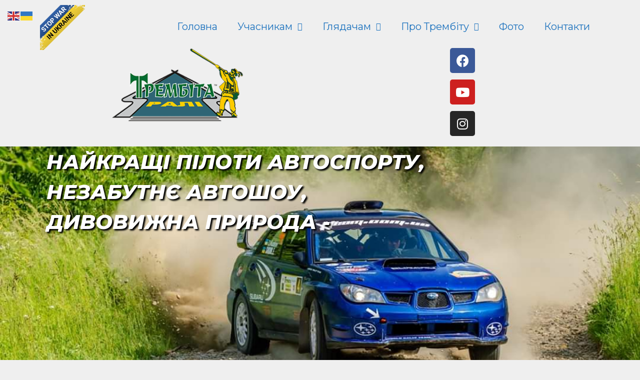

--- FILE ---
content_type: text/html; charset=UTF-8
request_url: https://rally-trembita.com/viewers/
body_size: 436477
content:
<!DOCTYPE html>
<html lang="uk">
<head>
	<meta charset="UTF-8">
	<link rel="profile" href="https://gmpg.org/xfn/11">
	
	<!-- This site is optimized with the Yoast SEO Premium plugin v14.9 - https://yoast.com/wordpress/plugins/seo/ -->
	<title>Глядачам | Ралі Трембіта | Офіційний сайт організатора ралі</title>
	<meta name="description" content="Автоспортивне шоу | Змагання з ралі | Найкращі пілоти автоспорту | Коломиїя| Автоспорт| Чемпіонат України з ралі | Ралі Трембіта | Автошоу" />
	<meta name="robots" content="index, follow, max-snippet:-1, max-image-preview:large, max-video-preview:-1" />
	<link rel="canonical" href="https://rally-trembita.com/viewers/" />
	<meta property="og:locale" content="uk_UA" />
	<meta property="og:type" content="article" />
	<meta property="og:title" content="Глядачам | Ралі Трембіта | Офіційний сайт організатора ралі" />
	<meta property="og:description" content="Автоспортивне шоу | Змагання з ралі | Найкращі пілоти автоспорту | Коломиїя| Автоспорт| Чемпіонат України з ралі | Ралі Трембіта | Автошоу" />
	<meta property="og:url" content="https://rally-trembita.com/viewers/" />
	<meta property="og:site_name" content="Ралі Трембіта - Rally Trembita. Чемпіонат України з авторалі. Офіційний сайт організатора ралі" />
	<meta property="article:publisher" content="https://www.facebook.com/rally.trembita/" />
	<meta property="article:modified_time" content="2021-08-26T12:13:51+00:00" />
	<meta property="og:image" content="https://rally-trembita.com/wp-content/uploads/2020/09/Trembita_logo-300x159.png" />
	<meta name="twitter:card" content="summary_large_image" />
	<script type="application/ld+json" class="yoast-schema-graph">{"@context":"https://schema.org","@graph":[{"@type":"Organization","@id":"https://rally-trembita.com/#organization","name":"rally Trembita","url":"https://rally-trembita.com/","sameAs":["https://www.facebook.com/rally.trembita/","https://www.instagram.com/rallytrembita/","https://www.youtube.com/autoracinginukraine?sub_confirmation=1","https://ru.wikipedia.org/wiki/\u0422\u0440\u0435\u043c\u0431\u0438\u0442\u0430_(\u0430\u0432\u0442\u043e\u043c\u043e\u0431\u0438\u043b\u044c\u043d\u043e\u0435_\u0440\u0430\u043b\u043b\u0438)"],"logo":{"@type":"ImageObject","@id":"https://rally-trembita.com/#logo","inLanguage":"uk","url":"https://rally-trembita.com/wp-content/uploads/2020/09/Trembita_logo.png","width":335,"height":177,"caption":"rally Trembita"},"image":{"@id":"https://rally-trembita.com/#logo"}},{"@type":"WebSite","@id":"https://rally-trembita.com/#website","url":"https://rally-trembita.com/","name":"\u0420\u0430\u043b\u0456 \u0422\u0440\u0435\u043c\u0431\u0456\u0442\u0430 - Rally Trembita. \u0427\u0435\u043c\u043f\u0456\u043e\u043d\u0430\u0442 \u0423\u043a\u0440\u0430\u0457\u043d\u0438 \u0437 \u0430\u0432\u0442\u043e\u0440\u0430\u043b\u0456. \u041e\u0444\u0456\u0446\u0456\u0439\u043d\u0438\u0439 \u0441\u0430\u0439\u0442 \u043e\u0440\u0433\u0430\u043d\u0456\u0437\u0430\u0442\u043e\u0440\u0430 \u0440\u0430\u043b\u0456","description":"Rally Trembita - \u0420\u0430\u043b\u0456 \u0422\u0440\u0435\u043c\u0431\u0456\u0442\u0430. \u0427\u0435\u043c\u043f\u0456\u043e\u043d\u0430\u0442 \u0423\u043a\u0440\u0430\u0457\u043d\u0438 \u0437 \u0430\u0432\u0442\u043e\u0440\u0430\u043b\u0456.  \u041e\u0444\u0456\u0446\u0456\u0439\u043d\u0438\u0439 \u0441\u0430\u0439\u0442 \u043e\u0440\u0433\u0430\u043d\u0456\u0437\u0430\u0442\u043e\u0440\u0430 \u0440\u0430\u043b\u0456. \u0410\u0432\u0442\u043e\u0441\u043f\u043e\u0440\u0442","publisher":{"@id":"https://rally-trembita.com/#organization"},"potentialAction":[{"@type":"SearchAction","target":"https://rally-trembita.com/?s={search_term_string}","query-input":"required name=search_term_string"}],"inLanguage":"uk"},{"@type":"ImageObject","@id":"https://rally-trembita.com/viewers/#primaryimage","inLanguage":"uk","url":"https://rally-trembita.com/wp-content/uploads/2020/09/Trembita_logo.png","width":335,"height":177,"caption":"logo rally trembita"},{"@type":"WebPage","@id":"https://rally-trembita.com/viewers/#webpage","url":"https://rally-trembita.com/viewers/","name":"\u0413\u043b\u044f\u0434\u0430\u0447\u0430\u043c | \u0420\u0430\u043b\u0456 \u0422\u0440\u0435\u043c\u0431\u0456\u0442\u0430 | \u041e\u0444\u0456\u0446\u0456\u0439\u043d\u0438\u0439 \u0441\u0430\u0439\u0442 \u043e\u0440\u0433\u0430\u043d\u0456\u0437\u0430\u0442\u043e\u0440\u0430 \u0440\u0430\u043b\u0456","isPartOf":{"@id":"https://rally-trembita.com/#website"},"primaryImageOfPage":{"@id":"https://rally-trembita.com/viewers/#primaryimage"},"datePublished":"2020-09-05T08:56:32+00:00","dateModified":"2021-08-26T12:13:51+00:00","description":"\u0410\u0432\u0442\u043e\u0441\u043f\u043e\u0440\u0442\u0438\u0432\u043d\u0435 \u0448\u043e\u0443 | \u0417\u043c\u0430\u0433\u0430\u043d\u043d\u044f \u0437 \u0440\u0430\u043b\u0456 | \u041d\u0430\u0439\u043a\u0440\u0430\u0449\u0456 \u043f\u0456\u043b\u043e\u0442\u0438 \u0430\u0432\u0442\u043e\u0441\u043f\u043e\u0440\u0442\u0443 | \u041a\u043e\u043b\u043e\u043c\u0438\u0457\u044f| \u0410\u0432\u0442\u043e\u0441\u043f\u043e\u0440\u0442| \u0427\u0435\u043c\u043f\u0456\u043e\u043d\u0430\u0442 \u0423\u043a\u0440\u0430\u0457\u043d\u0438 \u0437 \u0440\u0430\u043b\u0456 | \u0420\u0430\u043b\u0456 \u0422\u0440\u0435\u043c\u0431\u0456\u0442\u0430 | \u0410\u0432\u0442\u043e\u0448\u043e\u0443","inLanguage":"uk","potentialAction":[{"@type":"ReadAction","target":["https://rally-trembita.com/viewers/"]}]}]}</script>
	<!-- / Yoast SEO Premium plugin. -->


<link rel='dns-prefetch' href='//fonts.googleapis.com' />
<link rel='dns-prefetch' href='//s.w.org' />
<link href='https://fonts.gstatic.com' crossorigin rel='preconnect' />
<link rel="alternate" type="application/rss+xml" title="Ралі Трембіта - Rally Trembita. Чемпіонат України з авторалі.  Офіційний сайт організатора ралі &raquo; стрічка" href="https://rally-trembita.com/feed/" />
<link rel="alternate" type="application/rss+xml" title="Ралі Трембіта - Rally Trembita. Чемпіонат України з авторалі.  Офіційний сайт організатора ралі &raquo; Канал коментарів" href="https://rally-trembita.com/comments/feed/" />
		<script>
			window._wpemojiSettings = {"baseUrl":"https:\/\/s.w.org\/images\/core\/emoji\/13.0.1\/72x72\/","ext":".png","svgUrl":"https:\/\/s.w.org\/images\/core\/emoji\/13.0.1\/svg\/","svgExt":".svg","source":{"concatemoji":"https:\/\/rally-trembita.com\/wp-includes\/js\/wp-emoji-release.min.js?ver=5.6.15"}};
			!function(e,a,t){var n,r,o,i=a.createElement("canvas"),p=i.getContext&&i.getContext("2d");function s(e,t){var a=String.fromCharCode;p.clearRect(0,0,i.width,i.height),p.fillText(a.apply(this,e),0,0);e=i.toDataURL();return p.clearRect(0,0,i.width,i.height),p.fillText(a.apply(this,t),0,0),e===i.toDataURL()}function c(e){var t=a.createElement("script");t.src=e,t.defer=t.type="text/javascript",a.getElementsByTagName("head")[0].appendChild(t)}for(o=Array("flag","emoji"),t.supports={everything:!0,everythingExceptFlag:!0},r=0;r<o.length;r++)t.supports[o[r]]=function(e){if(!p||!p.fillText)return!1;switch(p.textBaseline="top",p.font="600 32px Arial",e){case"flag":return s([127987,65039,8205,9895,65039],[127987,65039,8203,9895,65039])?!1:!s([55356,56826,55356,56819],[55356,56826,8203,55356,56819])&&!s([55356,57332,56128,56423,56128,56418,56128,56421,56128,56430,56128,56423,56128,56447],[55356,57332,8203,56128,56423,8203,56128,56418,8203,56128,56421,8203,56128,56430,8203,56128,56423,8203,56128,56447]);case"emoji":return!s([55357,56424,8205,55356,57212],[55357,56424,8203,55356,57212])}return!1}(o[r]),t.supports.everything=t.supports.everything&&t.supports[o[r]],"flag"!==o[r]&&(t.supports.everythingExceptFlag=t.supports.everythingExceptFlag&&t.supports[o[r]]);t.supports.everythingExceptFlag=t.supports.everythingExceptFlag&&!t.supports.flag,t.DOMReady=!1,t.readyCallback=function(){t.DOMReady=!0},t.supports.everything||(n=function(){t.readyCallback()},a.addEventListener?(a.addEventListener("DOMContentLoaded",n,!1),e.addEventListener("load",n,!1)):(e.attachEvent("onload",n),a.attachEvent("onreadystatechange",function(){"complete"===a.readyState&&t.readyCallback()})),(n=t.source||{}).concatemoji?c(n.concatemoji):n.wpemoji&&n.twemoji&&(c(n.twemoji),c(n.wpemoji)))}(window,document,window._wpemojiSettings);
		</script>
		<style>
img.wp-smiley,
img.emoji {
	display: inline !important;
	border: none !important;
	box-shadow: none !important;
	height: 1em !important;
	width: 1em !important;
	margin: 0 .07em !important;
	vertical-align: -0.1em !important;
	background: none !important;
	padding: 0 !important;
}
</style>
	<link rel='stylesheet' id='generate-fonts-css'  href='//fonts.googleapis.com/css?family=Montserrat:100,100italic,200,200italic,300,300italic,regular,italic,500,500italic,600,600italic,700,700italic,800,800italic,900,900italic' media='all' />
<link rel='stylesheet' id='wp-block-library-css'  href='https://rally-trembita.com/wp-includes/css/dist/block-library/style.min.css?ver=5.6.15' media='all' />
<link rel='stylesheet' id='rs-plugin-settings-css'  href='https://rally-trembita.com/wp-content/plugins/revslider/public/assets/css/rs6.css?ver=6.2.12' media='all' />
<style id='rs-plugin-settings-inline-css'>
#rs-demo-id {}
</style>
<link rel='stylesheet' id='generate-style-grid-css'  href='https://rally-trembita.com/wp-content/themes/generatepress/assets/css/unsemantic-grid.min.css?ver=3.0.2' media='all' />
<link rel='stylesheet' id='generate-style-css'  href='https://rally-trembita.com/wp-content/themes/generatepress/assets/css/style.min.css?ver=3.0.2' media='all' />
<style id='generate-style-inline-css'>
body{background-color:#efefef;color:#3a3a3a;}a{color:#1e73be;}a:hover, a:focus, a:active{color:#000000;}body .grid-container{max-width:1280px;}.wp-block-group__inner-container{max-width:1280px;margin-left:auto;margin-right:auto;}.site-header .header-image{width:20px;}.generate-back-to-top{font-size:20px;border-radius:3px;position:fixed;bottom:30px;right:30px;line-height:40px;width:40px;text-align:center;z-index:10;transition:opacity 300ms ease-in-out;}body, button, input, select, textarea{font-family:"Montserrat", sans-serif;font-size:20px;}body{line-height:1.5;}p{margin-bottom:1em;}.entry-content > [class*="wp-block-"]:not(:last-child){margin-bottom:1em;}.main-title{font-size:45px;}.main-navigation .main-nav ul ul li a{font-size:14px;}.sidebar .widget, .footer-widgets .widget{font-size:17px;}h1{font-family:"Montserrat", sans-serif;font-weight:300;font-size:40px;}h2{font-weight:300;font-size:30px;}h3{font-size:20px;}h4{font-size:inherit;}h5{font-size:inherit;}@media (max-width:768px){.main-title{font-size:30px;}h1{font-size:30px;}h2{font-size:25px;}}.top-bar{background-color:#636363;color:#ffffff;}.top-bar a{color:#ffffff;}.top-bar a:hover{color:#303030;}.site-header{background-color:#ffffff;color:#3a3a3a;}.site-header a{color:#3a3a3a;}.main-title a,.main-title a:hover{color:#222222;}.site-description{color:#757575;}.main-navigation,.main-navigation ul ul{background-color:#222222;}.main-navigation .main-nav ul li a,.menu-toggle, .main-navigation .menu-bar-items{color:#ffffff;}.main-navigation .main-nav ul li:hover > a,.main-navigation .main-nav ul li:focus > a, .main-navigation .main-nav ul li.sfHover > a, .main-navigation .menu-bar-item:hover > a, .main-navigation .menu-bar-item.sfHover > a{color:#ffffff;background-color:#3f3f3f;}button.menu-toggle:hover,button.menu-toggle:focus,.main-navigation .mobile-bar-items a,.main-navigation .mobile-bar-items a:hover,.main-navigation .mobile-bar-items a:focus{color:#ffffff;}.main-navigation .main-nav ul li[class*="current-menu-"] > a{color:#ffffff;background-color:#3f3f3f;}.main-navigation .main-nav ul li[class*="current-menu-"] > a:hover,.main-navigation .main-nav ul li[class*="current-menu-"].sfHover > a{color:#ffffff;background-color:#3f3f3f;}.navigation-search input[type="search"],.navigation-search input[type="search"]:active, .navigation-search input[type="search"]:focus, .main-navigation .main-nav ul li.search-item.active > a, .main-navigation .menu-bar-items .search-item.active > a{color:#ffffff;background-color:#3f3f3f;}.main-navigation ul ul{background-color:#3f3f3f;}.main-navigation .main-nav ul ul li a{color:#ffffff;}.main-navigation .main-nav ul ul li:hover > a,.main-navigation .main-nav ul ul li:focus > a,.main-navigation .main-nav ul ul li.sfHover > a{color:#ffffff;background-color:#4f4f4f;}.main-navigation .main-nav ul ul li[class*="current-menu-"] > a{color:#ffffff;background-color:#4f4f4f;}.main-navigation .main-nav ul ul li[class*="current-menu-"] > a:hover,.main-navigation .main-nav ul ul li[class*="current-menu-"].sfHover > a{color:#ffffff;background-color:#4f4f4f;}.separate-containers .inside-article, .separate-containers .comments-area, .separate-containers .page-header, .one-container .container, .separate-containers .paging-navigation, .inside-page-header{background-color:#ffffff;}.entry-meta{color:#595959;}.entry-meta a{color:#595959;}.entry-meta a:hover{color:#1e73be;}.sidebar .widget{background-color:#ffffff;}.sidebar .widget .widget-title{color:#000000;}.footer-widgets{background-color:#ffffff;}.footer-widgets .widget-title{color:#000000;}.site-info{color:#ffffff;background-color:#222222;}.site-info a{color:#ffffff;}.site-info a:hover{color:#606060;}.footer-bar .widget_nav_menu .current-menu-item a{color:#606060;}input[type="text"],input[type="email"],input[type="url"],input[type="password"],input[type="search"],input[type="tel"],input[type="number"],textarea,select{color:#666666;background-color:#fafafa;border-color:#cccccc;}input[type="text"]:focus,input[type="email"]:focus,input[type="url"]:focus,input[type="password"]:focus,input[type="search"]:focus,input[type="tel"]:focus,input[type="number"]:focus,textarea:focus,select:focus{color:#666666;background-color:#ffffff;border-color:#bfbfbf;}button,html input[type="button"],input[type="reset"],input[type="submit"],a.button,a.wp-block-button__link:not(.has-background){color:#ffffff;background-color:#666666;}button:hover,html input[type="button"]:hover,input[type="reset"]:hover,input[type="submit"]:hover,a.button:hover,button:focus,html input[type="button"]:focus,input[type="reset"]:focus,input[type="submit"]:focus,a.button:focus,a.wp-block-button__link:not(.has-background):active,a.wp-block-button__link:not(.has-background):focus,a.wp-block-button__link:not(.has-background):hover{color:#ffffff;background-color:#3f3f3f;}a.generate-back-to-top{background-color:rgba( 0,0,0,0.4 );color:#ffffff;}a.generate-back-to-top:hover,a.generate-back-to-top:focus{background-color:rgba( 0,0,0,0.6 );color:#ffffff;}@media (max-width:768px){.main-navigation .menu-bar-item:hover > a, .main-navigation .menu-bar-item.sfHover > a{background:none;color:#ffffff;}}.inside-top-bar{padding:10px;}.inside-header{padding:40px;}.entry-content .alignwide, body:not(.no-sidebar) .entry-content .alignfull{margin-left:-40px;width:calc(100% + 80px);max-width:calc(100% + 80px);}.rtl .menu-item-has-children .dropdown-menu-toggle{padding-left:20px;}.rtl .main-navigation .main-nav ul li.menu-item-has-children > a{padding-right:20px;}.site-info{padding:20px;}@media (max-width:768px){.separate-containers .inside-article, .separate-containers .comments-area, .separate-containers .page-header, .separate-containers .paging-navigation, .one-container .site-content, .inside-page-header, .wp-block-group__inner-container{padding:30px;}.site-info{padding-right:10px;padding-left:10px;}.entry-content .alignwide, body:not(.no-sidebar) .entry-content .alignfull{margin-left:-30px;width:calc(100% + 60px);max-width:calc(100% + 60px);}}.one-container .sidebar .widget{padding:0px;}@media (max-width:768px){.main-navigation .menu-toggle,.main-navigation .mobile-bar-items,.sidebar-nav-mobile:not(#sticky-placeholder){display:block;}.main-navigation ul,.gen-sidebar-nav{display:none;}[class*="nav-float-"] .site-header .inside-header > *{float:none;clear:both;}}
</style>
<link rel='stylesheet' id='generate-mobile-style-css'  href='https://rally-trembita.com/wp-content/themes/generatepress/assets/css/mobile.min.css?ver=3.0.2' media='all' />
<link rel='stylesheet' id='generate-font-icons-css'  href='https://rally-trembita.com/wp-content/themes/generatepress/assets/css/components/font-icons.min.css?ver=3.0.2' media='all' />
<link rel='stylesheet' id='elementor-icons-css'  href='https://rally-trembita.com/wp-content/plugins/elementor/assets/lib/eicons/css/elementor-icons.min.css?ver=5.9.1' media='all' />
<link rel='stylesheet' id='elementor-animations-css'  href='https://rally-trembita.com/wp-content/plugins/elementor/assets/lib/animations/animations.min.css?ver=3.0.8' media='all' />
<link rel='stylesheet' id='elementor-frontend-legacy-css'  href='https://rally-trembita.com/wp-content/plugins/elementor/assets/css/frontend-legacy.min.css?ver=3.0.8' media='all' />
<link rel='stylesheet' id='elementor-frontend-css'  href='https://rally-trembita.com/wp-content/plugins/elementor/assets/css/frontend.min.css?ver=3.0.8' media='all' />
<link rel='stylesheet' id='elementor-post-6-css'  href='https://rally-trembita.com/wp-content/uploads/elementor/css/post-6.css?ver=1625233526' media='all' />
<link rel='stylesheet' id='elementor-pro-css'  href='https://rally-trembita.com/wp-content/plugins/elementor-pro/assets/css/frontend.min.css?ver=2.9.4' media='all' />
<link rel='stylesheet' id='elementor-post-2143-css'  href='https://rally-trembita.com/wp-content/uploads/elementor/css/post-2143.css?ver=1629980660' media='all' />
<link rel='stylesheet' id='elementor-post-9-css'  href='https://rally-trembita.com/wp-content/uploads/elementor/css/post-9.css?ver=1737055482' media='all' />
<link rel='stylesheet' id='elementor-post-1283-css'  href='https://rally-trembita.com/wp-content/uploads/elementor/css/post-1283.css?ver=1625233527' media='all' />
<link rel='stylesheet' id='google-fonts-1-css'  href='https://fonts.googleapis.com/css?family=Roboto%3A100%2C100italic%2C200%2C200italic%2C300%2C300italic%2C400%2C400italic%2C500%2C500italic%2C600%2C600italic%2C700%2C700italic%2C800%2C800italic%2C900%2C900italic%7CRoboto+Slab%3A100%2C100italic%2C200%2C200italic%2C300%2C300italic%2C400%2C400italic%2C500%2C500italic%2C600%2C600italic%2C700%2C700italic%2C800%2C800italic%2C900%2C900italic%7CRuslan+Display%3A100%2C100italic%2C200%2C200italic%2C300%2C300italic%2C400%2C400italic%2C500%2C500italic%2C600%2C600italic%2C700%2C700italic%2C800%2C800italic%2C900%2C900italic%7CCuprum%3A100%2C100italic%2C200%2C200italic%2C300%2C300italic%2C400%2C400italic%2C500%2C500italic%2C600%2C600italic%2C700%2C700italic%2C800%2C800italic%2C900%2C900italic%7CMontserrat%3A100%2C100italic%2C200%2C200italic%2C300%2C300italic%2C400%2C400italic%2C500%2C500italic%2C600%2C600italic%2C700%2C700italic%2C800%2C800italic%2C900%2C900italic&#038;subset=cyrillic&#038;ver=5.6.15' media='all' />
<link rel='stylesheet' id='elementor-icons-shared-0-css'  href='https://rally-trembita.com/wp-content/plugins/elementor/assets/lib/font-awesome/css/fontawesome.min.css?ver=5.12.0' media='all' />
<link rel='stylesheet' id='elementor-icons-fa-brands-css'  href='https://rally-trembita.com/wp-content/plugins/elementor/assets/lib/font-awesome/css/brands.min.css?ver=5.12.0' media='all' />
<script src='https://rally-trembita.com/wp-includes/js/jquery/jquery.min.js?ver=3.5.1' id='jquery-core-js'></script>
<script src='https://rally-trembita.com/wp-includes/js/jquery/jquery-migrate.min.js?ver=3.3.2' id='jquery-migrate-js'></script>
<script src='https://rally-trembita.com/wp-content/plugins/revslider/public/assets/js/rbtools.min.js?ver=6.0.7' id='tp-tools-js'></script>
<script src='https://rally-trembita.com/wp-content/plugins/revslider/public/assets/js/rs6.min.js?ver=6.2.12' id='revmin-js'></script>
<link rel="https://api.w.org/" href="https://rally-trembita.com/wp-json/" /><link rel="alternate" type="application/json" href="https://rally-trembita.com/wp-json/wp/v2/pages/2143" /><link rel="EditURI" type="application/rsd+xml" title="RSD" href="https://rally-trembita.com/xmlrpc.php?rsd" />
<link rel="wlwmanifest" type="application/wlwmanifest+xml" href="https://rally-trembita.com/wp-includes/wlwmanifest.xml" /> 
<meta name="generator" content="WordPress 5.6.15" />
<link rel='shortlink' href='https://rally-trembita.com/?p=2143' />
<link rel="alternate" type="application/json+oembed" href="https://rally-trembita.com/wp-json/oembed/1.0/embed?url=https%3A%2F%2Frally-trembita.com%2Fviewers%2F" />
<link rel="alternate" type="text/xml+oembed" href="https://rally-trembita.com/wp-json/oembed/1.0/embed?url=https%3A%2F%2Frally-trembita.com%2Fviewers%2F&#038;format=xml" />

		<!-- GA Google Analytics @ https://m0n.co/ga -->
		<script>
			(function(i,s,o,g,r,a,m){i['GoogleAnalyticsObject']=r;i[r]=i[r]||function(){
			(i[r].q=i[r].q||[]).push(arguments)},i[r].l=1*new Date();a=s.createElement(o),
			m=s.getElementsByTagName(o)[0];a.async=1;a.src=g;m.parentNode.insertBefore(a,m)
			})(window,document,'script','https://www.google-analytics.com/analytics.js','ga');
			ga('create', 'UA-177388102-1', 'auto');
			ga('send', 'pageview');
		</script>

	<meta name="viewport" content="width=device-width, initial-scale=1"><style>.recentcomments a{display:inline !important;padding:0 !important;margin:0 !important;}</style><meta name="generator" content="Powered by Slider Revolution 6.2.12 - responsive, Mobile-Friendly Slider Plugin for WordPress with comfortable drag and drop interface." />
<link rel="icon" href="https://rally-trembita.com/wp-content/uploads/2020/09/Trembita_logo-100x100.png" sizes="32x32" />
<link rel="icon" href="https://rally-trembita.com/wp-content/uploads/2020/09/Trembita_logo.png" sizes="192x192" />
<link rel="apple-touch-icon" href="https://rally-trembita.com/wp-content/uploads/2020/09/Trembita_logo.png" />
<meta name="msapplication-TileImage" content="https://rally-trembita.com/wp-content/uploads/2020/09/Trembita_logo.png" />
<script type="text/javascript">function setREVStartSize(e){
			//window.requestAnimationFrame(function() {				 
				window.RSIW = window.RSIW===undefined ? window.innerWidth : window.RSIW;	
				window.RSIH = window.RSIH===undefined ? window.innerHeight : window.RSIH;	
				try {								
					var pw = document.getElementById(e.c).parentNode.offsetWidth,
						newh;
					pw = pw===0 || isNaN(pw) ? window.RSIW : pw;
					e.tabw = e.tabw===undefined ? 0 : parseInt(e.tabw);
					e.thumbw = e.thumbw===undefined ? 0 : parseInt(e.thumbw);
					e.tabh = e.tabh===undefined ? 0 : parseInt(e.tabh);
					e.thumbh = e.thumbh===undefined ? 0 : parseInt(e.thumbh);
					e.tabhide = e.tabhide===undefined ? 0 : parseInt(e.tabhide);
					e.thumbhide = e.thumbhide===undefined ? 0 : parseInt(e.thumbhide);
					e.mh = e.mh===undefined || e.mh=="" || e.mh==="auto" ? 0 : parseInt(e.mh,0);		
					if(e.layout==="fullscreen" || e.l==="fullscreen") 						
						newh = Math.max(e.mh,window.RSIH);					
					else{					
						e.gw = Array.isArray(e.gw) ? e.gw : [e.gw];
						for (var i in e.rl) if (e.gw[i]===undefined || e.gw[i]===0) e.gw[i] = e.gw[i-1];					
						e.gh = e.el===undefined || e.el==="" || (Array.isArray(e.el) && e.el.length==0)? e.gh : e.el;
						e.gh = Array.isArray(e.gh) ? e.gh : [e.gh];
						for (var i in e.rl) if (e.gh[i]===undefined || e.gh[i]===0) e.gh[i] = e.gh[i-1];
											
						var nl = new Array(e.rl.length),
							ix = 0,						
							sl;					
						e.tabw = e.tabhide>=pw ? 0 : e.tabw;
						e.thumbw = e.thumbhide>=pw ? 0 : e.thumbw;
						e.tabh = e.tabhide>=pw ? 0 : e.tabh;
						e.thumbh = e.thumbhide>=pw ? 0 : e.thumbh;					
						for (var i in e.rl) nl[i] = e.rl[i]<window.RSIW ? 0 : e.rl[i];
						sl = nl[0];									
						for (var i in nl) if (sl>nl[i] && nl[i]>0) { sl = nl[i]; ix=i;}															
						var m = pw>(e.gw[ix]+e.tabw+e.thumbw) ? 1 : (pw-(e.tabw+e.thumbw)) / (e.gw[ix]);					
						newh =  (e.gh[ix] * m) + (e.tabh + e.thumbh);
					}				
					if(window.rs_init_css===undefined) window.rs_init_css = document.head.appendChild(document.createElement("style"));					
					document.getElementById(e.c).height = newh+"px";
					window.rs_init_css.innerHTML += "#"+e.c+"_wrapper { height: "+newh+"px }";				
				} catch(e){
					console.log("Failure at Presize of Slider:" + e)
				}					   
			//});
		  };</script>
</head>

<body data-rsssl=1 class="page-template page-template-elementor_header_footer page page-id-2143 wp-custom-logo wp-embed-responsive no-sidebar nav-below-header separate-containers contained-header active-footer-widgets-0 nav-aligned-left header-aligned-center dropdown-hover elementor-default elementor-template-full-width elementor-kit-6 elementor-page elementor-page-2143 full-width-content" itemtype="https://schema.org/WebPage" itemscope>
	<a class="screen-reader-text skip-link" href="#content" title="Перейти до контенту">Перейти до контенту</a>		<div data-elementor-type="header" data-elementor-id="9" class="elementor elementor-9 elementor-location-header" data-elementor-settings="[]">
		<div class="elementor-inner">
			<div class="elementor-section-wrap">
						<section class="elementor-section elementor-inner-section elementor-element elementor-element-5581e910 elementor-section-height-min-height elementor-section-boxed elementor-section-height-default" data-id="5581e910" data-element_type="section" data-settings="{&quot;background_background&quot;:&quot;classic&quot;,&quot;sticky&quot;:&quot;top&quot;,&quot;sticky_on&quot;:[&quot;desktop&quot;,&quot;tablet&quot;,&quot;mobile&quot;],&quot;sticky_offset&quot;:0,&quot;sticky_effects_offset&quot;:0}">
						<div class="elementor-container elementor-column-gap-default">
							<div class="elementor-row">
					<div class="elementor-column elementor-col-100 elementor-inner-column elementor-element elementor-element-67da1683" data-id="67da1683" data-element_type="column" data-settings="{&quot;background_background&quot;:&quot;classic&quot;}">
			<div class="elementor-column-wrap elementor-element-populated">
							<div class="elementor-widget-wrap">
						<div class="elementor-element elementor-element-1a2dedb elementor-widget elementor-widget-text-editor" data-id="1a2dedb" data-element_type="widget" data-widget_type="text-editor.default">
				<div class="elementor-widget-container">
					<div class="elementor-text-editor elementor-clearfix"><a href="https://bank.gov.ua/en/news/all/natsionalniy-bank-vidkriv-spetsrahunok-dlya-zboru-koshtiv-na-potrebi-armiyi" class="em-ribbon" style="position: absolute; left:0; top:0; width: 90px; height: 90px; background: url('https://stfalcon.github.io/stopwar/img/stop-war-in-ukraine.png'); z-index: 100; border: 0;" title="Do something to stop this war! Russians are killing our children and civilians!" target="_blank"></a></div>
				</div>
				</div>
				<div class="elementor-element elementor-element-2b77189c elementor-nav-menu__align-right elementor-nav-menu--indicator-classic elementor-nav-menu--dropdown-tablet elementor-nav-menu__text-align-aside elementor-nav-menu--toggle elementor-nav-menu--burger elementor-widget elementor-widget-nav-menu" data-id="2b77189c" data-element_type="widget" data-settings="{&quot;sticky&quot;:&quot;top&quot;,&quot;layout&quot;:&quot;horizontal&quot;,&quot;toggle&quot;:&quot;burger&quot;,&quot;sticky_on&quot;:[&quot;desktop&quot;,&quot;tablet&quot;,&quot;mobile&quot;],&quot;sticky_offset&quot;:0,&quot;sticky_effects_offset&quot;:0}" data-widget_type="nav-menu.default">
				<div class="elementor-widget-container">
						<nav role="navigation" class="elementor-nav-menu--main elementor-nav-menu__container elementor-nav-menu--layout-horizontal e--pointer-text e--animation-none"><ul id="menu-1-2b77189c" class="elementor-nav-menu"><li class="menu-item menu-item-type-post_type menu-item-object-page menu-item-home menu-item-2032"><a href="https://rally-trembita.com/" class="elementor-item">Головна</a></li>
<li class="menu-item menu-item-type-post_type menu-item-object-page menu-item-has-children menu-item-2101"><a href="https://rally-trembita.com/sportsmen/" class="elementor-item">Учасникам</a>
<ul class="sub-menu elementor-nav-menu--dropdown">
	<li class="menu-item menu-item-type-post_type menu-item-object-page menu-item-3041"><a href="https://rally-trembita.com/registration/" class="elementor-sub-item">Реєстрація</a></li>
	<li class="menu-item menu-item-type-post_type menu-item-object-page menu-item-3042"><a href="https://rally-trembita.com/documentation/" class="elementor-sub-item">Документація</a></li>
	<li class="menu-item menu-item-type-post_type menu-item-object-page menu-item-3043"><a href="https://rally-trembita.com/hosting/" class="elementor-sub-item">Проживання</a></li>
	<li class="menu-item menu-item-type-post_type menu-item-object-page menu-item-3044"><a href="https://rally-trembita.com/servis/" class="elementor-sub-item">Сервис</a></li>
</ul>
</li>
<li class="menu-item menu-item-type-post_type menu-item-object-page current-menu-item page_item page-item-2143 current_page_item menu-item-has-children menu-item-2149"><a href="https://rally-trembita.com/viewers/" aria-current="page" class="elementor-item elementor-item-active">Глядачам</a>
<ul class="sub-menu elementor-nav-menu--dropdown">
	<li class="menu-item menu-item-type-post_type menu-item-object-page menu-item-3158"><a href="https://rally-trembita.com/our-pilots/" class="elementor-sub-item">Спортсмени</a></li>
	<li class="menu-item menu-item-type-post_type menu-item-object-page menu-item-3526"><a href="https://rally-trembita.com/track-video/" class="elementor-sub-item">Відео з трас</a></li>
	<li class="menu-item menu-item-type-custom menu-item-object-custom menu-item-3045"><a href="https://rally-trembita.com/wp-content/uploads/2020/09/Програма-Ралі-Трембіта.pdf" class="elementor-sub-item">Програма</a></li>
	<li class="menu-item menu-item-type-custom menu-item-object-custom menu-item-3063"><a href="https://rally-trembita.com/wp-content/uploads/2020/09/схема-СД-ралі-Трембіта-2020.jpg" class="elementor-sub-item">Локації</a></li>
	<li class="menu-item menu-item-type-custom menu-item-object-custom menu-item-3064"><a href="https://rally-trembita.com/wp-content/uploads/2020/09/safety.png" class="elementor-sub-item">Правила безпеки</a></li>
</ul>
</li>
<li class="menu-item menu-item-type-post_type menu-item-object-page menu-item-has-children menu-item-2094"><a href="https://rally-trembita.com/about-trembita/" class="elementor-item">Про Трембіту</a>
<ul class="sub-menu elementor-nav-menu--dropdown">
	<li class="menu-item menu-item-type-post_type menu-item-object-page menu-item-3039"><a href="https://rally-trembita.com/photo/" class="elementor-sub-item">Фото</a></li>
	<li class="menu-item menu-item-type-post_type menu-item-object-page menu-item-3184"><a href="https://rally-trembita.com/articles/" class="elementor-sub-item">Статті</a></li>
	<li class="menu-item menu-item-type-custom menu-item-object-custom menu-item-3159"><a href="https://fau.ua/events/?discipline=2" class="elementor-sub-item">Календар ФАУ</a></li>
</ul>
</li>
<li class="menu-item menu-item-type-post_type menu-item-object-page menu-item-2104"><a href="https://rally-trembita.com/photo/" class="elementor-item">Фото</a></li>
<li class="menu-item menu-item-type-post_type menu-item-object-page menu-item-2553"><a href="https://rally-trembita.com/contact/" class="elementor-item">Контакти</a></li>
</ul></nav>
					<div class="elementor-menu-toggle" role="button" tabindex="0" aria-label="Menu Toggle" aria-expanded="false">
			<i class="eicon-menu-bar" aria-hidden="true"></i>
			<span class="elementor-screen-only">Menu</span>
		</div>
			<nav class="elementor-nav-menu--dropdown elementor-nav-menu__container" role="navigation" aria-hidden="true"><ul id="menu-2-2b77189c" class="elementor-nav-menu"><li class="menu-item menu-item-type-post_type menu-item-object-page menu-item-home menu-item-2032"><a href="https://rally-trembita.com/" class="elementor-item">Головна</a></li>
<li class="menu-item menu-item-type-post_type menu-item-object-page menu-item-has-children menu-item-2101"><a href="https://rally-trembita.com/sportsmen/" class="elementor-item">Учасникам</a>
<ul class="sub-menu elementor-nav-menu--dropdown">
	<li class="menu-item menu-item-type-post_type menu-item-object-page menu-item-3041"><a href="https://rally-trembita.com/registration/" class="elementor-sub-item">Реєстрація</a></li>
	<li class="menu-item menu-item-type-post_type menu-item-object-page menu-item-3042"><a href="https://rally-trembita.com/documentation/" class="elementor-sub-item">Документація</a></li>
	<li class="menu-item menu-item-type-post_type menu-item-object-page menu-item-3043"><a href="https://rally-trembita.com/hosting/" class="elementor-sub-item">Проживання</a></li>
	<li class="menu-item menu-item-type-post_type menu-item-object-page menu-item-3044"><a href="https://rally-trembita.com/servis/" class="elementor-sub-item">Сервис</a></li>
</ul>
</li>
<li class="menu-item menu-item-type-post_type menu-item-object-page current-menu-item page_item page-item-2143 current_page_item menu-item-has-children menu-item-2149"><a href="https://rally-trembita.com/viewers/" aria-current="page" class="elementor-item elementor-item-active">Глядачам</a>
<ul class="sub-menu elementor-nav-menu--dropdown">
	<li class="menu-item menu-item-type-post_type menu-item-object-page menu-item-3158"><a href="https://rally-trembita.com/our-pilots/" class="elementor-sub-item">Спортсмени</a></li>
	<li class="menu-item menu-item-type-post_type menu-item-object-page menu-item-3526"><a href="https://rally-trembita.com/track-video/" class="elementor-sub-item">Відео з трас</a></li>
	<li class="menu-item menu-item-type-custom menu-item-object-custom menu-item-3045"><a href="https://rally-trembita.com/wp-content/uploads/2020/09/Програма-Ралі-Трембіта.pdf" class="elementor-sub-item">Програма</a></li>
	<li class="menu-item menu-item-type-custom menu-item-object-custom menu-item-3063"><a href="https://rally-trembita.com/wp-content/uploads/2020/09/схема-СД-ралі-Трембіта-2020.jpg" class="elementor-sub-item">Локації</a></li>
	<li class="menu-item menu-item-type-custom menu-item-object-custom menu-item-3064"><a href="https://rally-trembita.com/wp-content/uploads/2020/09/safety.png" class="elementor-sub-item">Правила безпеки</a></li>
</ul>
</li>
<li class="menu-item menu-item-type-post_type menu-item-object-page menu-item-has-children menu-item-2094"><a href="https://rally-trembita.com/about-trembita/" class="elementor-item">Про Трембіту</a>
<ul class="sub-menu elementor-nav-menu--dropdown">
	<li class="menu-item menu-item-type-post_type menu-item-object-page menu-item-3039"><a href="https://rally-trembita.com/photo/" class="elementor-sub-item">Фото</a></li>
	<li class="menu-item menu-item-type-post_type menu-item-object-page menu-item-3184"><a href="https://rally-trembita.com/articles/" class="elementor-sub-item">Статті</a></li>
	<li class="menu-item menu-item-type-custom menu-item-object-custom menu-item-3159"><a href="https://fau.ua/events/?discipline=2" class="elementor-sub-item">Календар ФАУ</a></li>
</ul>
</li>
<li class="menu-item menu-item-type-post_type menu-item-object-page menu-item-2104"><a href="https://rally-trembita.com/photo/" class="elementor-item">Фото</a></li>
<li class="menu-item menu-item-type-post_type menu-item-object-page menu-item-2553"><a href="https://rally-trembita.com/contact/" class="elementor-item">Контакти</a></li>
</ul></nav>
				</div>
				</div>
						</div>
					</div>
		</div>
								</div>
					</div>
		</section>
				<section class="elementor-section elementor-inner-section elementor-element elementor-element-39064e1 elementor-section-height-min-height elementor-section-boxed elementor-section-height-default" data-id="39064e1" data-element_type="section" data-settings="{&quot;background_background&quot;:&quot;classic&quot;}">
						<div class="elementor-container elementor-column-gap-default">
							<div class="elementor-row">
					<div class="elementor-column elementor-col-50 elementor-inner-column elementor-element elementor-element-801d586" data-id="801d586" data-element_type="column">
			<div class="elementor-column-wrap elementor-element-populated">
							<div class="elementor-widget-wrap">
						<div class="elementor-element elementor-element-4613c1f elementor-widget elementor-widget-theme-site-logo elementor-widget-image" data-id="4613c1f" data-element_type="widget" data-widget_type="theme-site-logo.default">
				<div class="elementor-widget-container">
					<div class="elementor-image">
											<a href="https://rally-trembita.com">
							<img width="300" height="147" src="https://rally-trembita.com/wp-content/uploads/2020/09/cropped-Trembita_logo-3-300x147.png" class="attachment-medium size-medium" alt="" loading="lazy" srcset="https://rally-trembita.com/wp-content/uploads/2020/09/cropped-Trembita_logo-3-300x147.png 300w, https://rally-trembita.com/wp-content/uploads/2020/09/cropped-Trembita_logo-3.png 335w" sizes="(max-width: 300px) 100vw, 300px" />								</a>
											</div>
				</div>
				</div>
						</div>
					</div>
		</div>
				<div class="elementor-column elementor-col-50 elementor-inner-column elementor-element elementor-element-ddeaee3" data-id="ddeaee3" data-element_type="column" data-settings="{&quot;background_background&quot;:&quot;classic&quot;}">
			<div class="elementor-column-wrap elementor-element-populated">
							<div class="elementor-widget-wrap">
						<div class="elementor-element elementor-element-f655a0d elementor-hidden-phone elementor-grid-3 elementor-shape-rounded elementor-widget elementor-widget-social-icons" data-id="f655a0d" data-element_type="widget" data-widget_type="social-icons.default">
				<div class="elementor-widget-container">
					<div class="elementor-social-icons-wrapper elementor-grid">
							<div class="elementor-grid-item">
					<a class="elementor-icon elementor-social-icon elementor-social-icon-facebook elementor-animation-grow elementor-repeater-item-2ac2f66" href="https://www.facebook.com/rally.trembita/" target="_blank">
						<span class="elementor-screen-only">Facebook</span>
						<i class="fab fa-facebook"></i>					</a>
				</div>
							<div class="elementor-grid-item">
					<a class="elementor-icon elementor-social-icon elementor-social-icon-youtube elementor-animation-grow elementor-repeater-item-7eca614" href="https://www.youtube.com/autoracinginukraine?sub_confirmation=1" target="_blank">
						<span class="elementor-screen-only">Youtube</span>
						<i class="fab fa-youtube"></i>					</a>
				</div>
							<div class="elementor-grid-item">
					<a class="elementor-icon elementor-social-icon elementor-social-icon-instagram elementor-animation-grow elementor-repeater-item-d7161df" href="https://www.instagram.com/rallytrembita/" target="_blank">
						<span class="elementor-screen-only">Instagram</span>
						<i class="fab fa-instagram"></i>					</a>
				</div>
					</div>
				</div>
				</div>
						</div>
					</div>
		</div>
								</div>
					</div>
		</section>
					</div>
		</div>
		</div>
		
	<div id="page" class="site grid-container container hfeed grid-parent">
				<div id="content" class="site-content">
					<div data-elementor-type="wp-page" data-elementor-id="2143" class="elementor elementor-2143" data-elementor-settings="[]">
						<div class="elementor-inner">
							<div class="elementor-section-wrap">
							<section class="elementor-section elementor-top-section elementor-element elementor-element-afe60d1 elementor-section-height-min-height elementor-section-boxed elementor-section-height-default elementor-section-items-middle" data-id="afe60d1" data-element_type="section" data-settings="{&quot;background_background&quot;:&quot;classic&quot;}">
						<div class="elementor-container elementor-column-gap-default">
							<div class="elementor-row">
					<div class="elementor-column elementor-col-100 elementor-top-column elementor-element elementor-element-2ececb2" data-id="2ececb2" data-element_type="column">
			<div class="elementor-column-wrap elementor-element-populated">
							<div class="elementor-widget-wrap">
						<div class="elementor-element elementor-element-c580148 elementor-widget elementor-widget-heading" data-id="c580148" data-element_type="widget" data-widget_type="heading.default">
				<div class="elementor-widget-container">
			<h2 class="elementor-heading-title elementor-size-default">Найкращі пілоти автоспорту,</h2>		</div>
				</div>
				<div class="elementor-element elementor-element-9362af9 elementor-widget elementor-widget-heading" data-id="9362af9" data-element_type="widget" data-widget_type="heading.default">
				<div class="elementor-widget-container">
			<h2 class="elementor-heading-title elementor-size-default">Незабутнє автошоу,</h2>		</div>
				</div>
				<div class="elementor-element elementor-element-8c24c4b elementor-widget elementor-widget-heading" data-id="8c24c4b" data-element_type="widget" data-widget_type="heading.default">
				<div class="elementor-widget-container">
			<h2 class="elementor-heading-title elementor-size-default">Дивовижна природа -</h2>		</div>
				</div>
				<div class="elementor-element elementor-element-ee6802b elementor-widget elementor-widget-heading" data-id="ee6802b" data-element_type="widget" data-widget_type="heading.default">
				<div class="elementor-widget-container">
			<h2 class="elementor-heading-title elementor-size-default">захоплююче спорт-шоу</h2>		</div>
				</div>
				<div class="elementor-element elementor-element-5b9e10e elementor-widget elementor-widget-heading" data-id="5b9e10e" data-element_type="widget" data-widget_type="heading.default">
				<div class="elementor-widget-container">
			<h1 class="elementor-heading-title elementor-size-default">Ралі «Трембіта»</h1>		</div>
				</div>
						</div>
					</div>
		</div>
								</div>
					</div>
		</section>
				<section class="elementor-section elementor-top-section elementor-element elementor-element-ebdb632 elementor-section-boxed elementor-section-height-default elementor-section-height-default" data-id="ebdb632" data-element_type="section">
						<div class="elementor-container elementor-column-gap-default">
							<div class="elementor-row">
					<div class="elementor-column elementor-col-100 elementor-top-column elementor-element elementor-element-25e4eee" data-id="25e4eee" data-element_type="column">
			<div class="elementor-column-wrap elementor-element-populated">
							<div class="elementor-widget-wrap">
						<div class="elementor-element elementor-element-0057a59 elementor-hidden-desktop elementor-hidden-tablet elementor-hidden-phone elementor-widget elementor-widget-heading" data-id="0057a59" data-element_type="widget" data-widget_type="heading.default">
				<div class="elementor-widget-container">
			<h1 class="elementor-heading-title elementor-size-xxl">Ралі</h1>		</div>
				</div>
				<div class="elementor-element elementor-element-2081b20 elementor-widget elementor-widget-text-editor" data-id="2081b20" data-element_type="widget" data-widget_type="text-editor.default">
				<div class="elementor-widget-container">
					<div class="elementor-text-editor elementor-clearfix"><strong style="color: #b60316;">Ралі </strong>&#8211; видовищний, популярний серед вболівальників та дуже цікавий вид автомобільного спорту. У світі проводиться безліч ралійних змагань самого різного рівня. Не обійшло ралі і Івано-Франківщину.

Запрошуємо всіх охочих на шосте ралі «Трембіта».

Організатори сподіваються, що і учасники, і глядачі будуть задоволені черговим спортивним дійством.</div>
				</div>
				</div>
						</div>
					</div>
		</div>
								</div>
					</div>
		</section>
				<div class="elementor-section elementor-top-section elementor-element elementor-element-d6911b0 elementor-section-stretched elementor-section-content-middle elementor-section-boxed elementor-section-height-default elementor-section-height-default" data-id="d6911b0" data-element_type="section" data-settings="{&quot;stretch_section&quot;:&quot;section-stretched&quot;,&quot;background_background&quot;:&quot;classic&quot;}">
						<div class="elementor-container elementor-column-gap-no">
							<div class="elementor-row">
					<div class="elementor-column elementor-col-100 elementor-top-column elementor-element elementor-element-083b8bc" data-id="083b8bc" data-element_type="column">
			<div class="elementor-column-wrap elementor-element-populated">
							<div class="elementor-widget-wrap">
						<div class="elementor-section elementor-inner-section elementor-element elementor-element-3de78fc elementor-section-content-top elementor-section-full_width elementor-section-height-default elementor-section-height-default" data-id="3de78fc" data-element_type="section" data-settings="{&quot;background_background&quot;:&quot;classic&quot;}">
						<div class="elementor-container elementor-column-gap-no">
							<div class="elementor-row">
					<div class="elementor-column elementor-col-33 elementor-inner-column elementor-element elementor-element-5bc58b1 elementor-invisible" data-id="5bc58b1" data-element_type="column" data-settings="{&quot;background_background&quot;:&quot;classic&quot;,&quot;animation&quot;:&quot;none&quot;}">
			<div class="elementor-column-wrap elementor-element-populated">
							<div class="elementor-widget-wrap">
						<div class="elementor-element elementor-element-65bdaf4 elementor-cta--valign-middle elementor-cta--layout-image-above elementor-cta--skin-classic elementor-animated-content elementor-bg-transform elementor-bg-transform-zoom-in elementor-widget elementor-widget-call-to-action" data-id="65bdaf4" data-element_type="widget" data-widget_type="call-to-action.default">
				<div class="elementor-widget-container">
					<a href="https://rally-trembita.com/?page_id=2973" class="elementor-cta">
					<div class="elementor-cta__bg-wrapper">
				<div class="elementor-cta__bg elementor-bg" style="background-image: url(https://rally-trembita.com/wp-content/uploads/2020/09/EKH_2152-scaled.jpg);"></div>
				<div class="elementor-cta__bg-overlay"></div>
			</div>
							<div class="elementor-cta__content">
				
									<h2 class="elementor-cta__title elementor-cta__content-item elementor-content-item">
						Учасники ралі					</h2>
				
				
							</div>
						</a>
				</div>
				</div>
						</div>
					</div>
		</div>
				<div class="elementor-column elementor-col-33 elementor-inner-column elementor-element elementor-element-fd38830 elementor-invisible" data-id="fd38830" data-element_type="column" data-settings="{&quot;background_background&quot;:&quot;classic&quot;,&quot;animation&quot;:&quot;none&quot;}">
			<div class="elementor-column-wrap elementor-element-populated">
							<div class="elementor-widget-wrap">
						<div class="elementor-element elementor-element-ba80d16 elementor-cta--valign-middle elementor-cta--layout-image-above elementor-cta--skin-classic elementor-animated-content elementor-bg-transform elementor-bg-transform-zoom-in elementor-widget elementor-widget-call-to-action" data-id="ba80d16" data-element_type="widget" data-widget_type="call-to-action.default">
				<div class="elementor-widget-container">
					<a href="https://youtu.be/KkOjSaGehGc" class="elementor-cta">
					<div class="elementor-cta__bg-wrapper">
				<div class="elementor-cta__bg elementor-bg" style="background-image: url(https://rally-trembita.com/wp-content/uploads/2020/09/EKH_1279-scaled.jpg);"></div>
				<div class="elementor-cta__bg-overlay"></div>
			</div>
							<div class="elementor-cta__content">
				
									<h2 class="elementor-cta__title elementor-cta__content-item elementor-content-item">
						Пряма трансляція					</h2>
				
				
							</div>
						</a>
				</div>
				</div>
						</div>
					</div>
		</div>
				<div class="elementor-column elementor-col-33 elementor-inner-column elementor-element elementor-element-2e28b2d elementor-invisible" data-id="2e28b2d" data-element_type="column" data-settings="{&quot;background_background&quot;:&quot;classic&quot;,&quot;animation&quot;:&quot;none&quot;}">
			<div class="elementor-column-wrap elementor-element-populated">
							<div class="elementor-widget-wrap">
						<div class="elementor-element elementor-element-58aefc5 elementor-cta--valign-middle elementor-cta--layout-image-above elementor-cta--skin-classic elementor-animated-content elementor-bg-transform elementor-bg-transform-zoom-in elementor-widget elementor-widget-call-to-action" data-id="58aefc5" data-element_type="widget" data-widget_type="call-to-action.default">
				<div class="elementor-widget-container">
					<a href="https://rally-trembita.com/wp-content/uploads/2021/07/результаты-Трембита-2021.pdf" class="elementor-cta">
					<div class="elementor-cta__bg-wrapper">
				<div class="elementor-cta__bg elementor-bg" style="background-image: url(https://rally-trembita.com/wp-content/uploads/2020/09/EKH_2143-scaled.jpg);"></div>
				<div class="elementor-cta__bg-overlay"></div>
			</div>
							<div class="elementor-cta__content">
				
									<h2 class="elementor-cta__title elementor-cta__content-item elementor-content-item">
						Результати					</h2>
				
				
							</div>
						</a>
				</div>
				</div>
						</div>
					</div>
		</div>
								</div>
					</div>
		</div>
				<div class="elementor-section elementor-inner-section elementor-element elementor-element-eedf9cf elementor-section-content-top elementor-section-full_width elementor-section-height-default elementor-section-height-default" data-id="eedf9cf" data-element_type="section" data-settings="{&quot;background_background&quot;:&quot;classic&quot;}">
						<div class="elementor-container elementor-column-gap-no">
							<div class="elementor-row">
					<div class="elementor-column elementor-col-33 elementor-inner-column elementor-element elementor-element-1529753 elementor-invisible" data-id="1529753" data-element_type="column" data-settings="{&quot;background_background&quot;:&quot;classic&quot;,&quot;animation&quot;:&quot;none&quot;}">
			<div class="elementor-column-wrap elementor-element-populated">
							<div class="elementor-widget-wrap">
						<div class="elementor-element elementor-element-88a5036 elementor-cta--valign-middle elementor-cta--layout-image-above elementor-cta--skin-classic elementor-animated-content elementor-bg-transform elementor-bg-transform-zoom-in elementor-widget elementor-widget-call-to-action" data-id="88a5036" data-element_type="widget" data-widget_type="call-to-action.default">
				<div class="elementor-widget-container">
					<a href="https://rally-trembita.com/wp-content/uploads/2021/06/Програма-ралі-Трембіта-2021.pdf" class="elementor-cta">
					<div class="elementor-cta__bg-wrapper">
				<div class="elementor-cta__bg elementor-bg" style="background-image: url(https://rally-trembita.com/wp-content/uploads/2020/06/FB_IMG_1590688380515.jpg);"></div>
				<div class="elementor-cta__bg-overlay"></div>
			</div>
							<div class="elementor-cta__content">
				
									<h2 class="elementor-cta__title elementor-cta__content-item elementor-content-item">
						Програма					</h2>
				
				
							</div>
						</a>
				</div>
				</div>
						</div>
					</div>
		</div>
				<div class="elementor-column elementor-col-33 elementor-inner-column elementor-element elementor-element-fa98ea9 elementor-invisible" data-id="fa98ea9" data-element_type="column" data-settings="{&quot;background_background&quot;:&quot;classic&quot;,&quot;animation&quot;:&quot;none&quot;}">
			<div class="elementor-column-wrap elementor-element-populated">
							<div class="elementor-widget-wrap">
						<div class="elementor-element elementor-element-49d2eb9 elementor-cta--valign-middle elementor-cta--layout-image-above elementor-cta--skin-classic elementor-animated-content elementor-bg-transform elementor-bg-transform-zoom-in elementor-widget elementor-widget-call-to-action" data-id="49d2eb9" data-element_type="widget" data-widget_type="call-to-action.default">
				<div class="elementor-widget-container">
					<a href="https://rally-trembita.com/wp-content/uploads/2021/06/Мапа-регіону.pdf" class="elementor-cta">
					<div class="elementor-cta__bg-wrapper">
				<div class="elementor-cta__bg elementor-bg" style="background-image: url(https://rally-trembita.com/wp-content/uploads/2021/06/EKH_7979.jpg);"></div>
				<div class="elementor-cta__bg-overlay"></div>
			</div>
							<div class="elementor-cta__content">
				
									<h2 class="elementor-cta__title elementor-cta__content-item elementor-content-item">
						Мапа регіону					</h2>
				
				
							</div>
						</a>
				</div>
				</div>
						</div>
					</div>
		</div>
				<div class="elementor-column elementor-col-33 elementor-inner-column elementor-element elementor-element-9044420 elementor-invisible" data-id="9044420" data-element_type="column" data-settings="{&quot;background_background&quot;:&quot;classic&quot;,&quot;animation&quot;:&quot;none&quot;}">
			<div class="elementor-column-wrap elementor-element-populated">
							<div class="elementor-widget-wrap">
						<div class="elementor-element elementor-element-86ec1ff elementor-cta--valign-middle elementor-cta--layout-image-above elementor-cta--skin-classic elementor-animated-content elementor-bg-transform elementor-bg-transform-zoom-in elementor-widget elementor-widget-call-to-action" data-id="86ec1ff" data-element_type="widget" data-widget_type="call-to-action.default">
				<div class="elementor-widget-container">
					<a href="https://rally-trembita.com/wp-content/uploads/2020/09/safety.png" class="elementor-cta">
					<div class="elementor-cta__bg-wrapper">
				<div class="elementor-cta__bg elementor-bg" style="background-image: url(https://rally-trembita.com/wp-content/uploads/2021/06/EKH_7944.jpg);"></div>
				<div class="elementor-cta__bg-overlay"></div>
			</div>
							<div class="elementor-cta__content">
				
									<h2 class="elementor-cta__title elementor-cta__content-item elementor-content-item">
						Правила безпеки					</h2>
				
				
							</div>
						</a>
				</div>
				</div>
						</div>
					</div>
		</div>
								</div>
					</div>
		</div>
						</div>
					</div>
		</div>
								</div>
					</div>
		</div>
				<section class="elementor-section elementor-top-section elementor-element elementor-element-61691dc0 elementor-section-boxed elementor-section-height-default elementor-section-height-default" data-id="61691dc0" data-element_type="section">
						<div class="elementor-container elementor-column-gap-default">
							<div class="elementor-row">
					<div class="elementor-column elementor-col-100 elementor-top-column elementor-element elementor-element-629cded0" data-id="629cded0" data-element_type="column">
			<div class="elementor-column-wrap elementor-element-populated">
							<div class="elementor-widget-wrap">
						<div class="elementor-element elementor-element-7a7cf5e3 elementor-widget elementor-widget-heading" data-id="7a7cf5e3" data-element_type="widget" data-widget_type="heading.default">
				<div class="elementor-widget-container">
			<h2 class="elementor-heading-title elementor-size-xxl">Наші партнери</h2>		</div>
				</div>
				<div class="elementor-element elementor-element-1a9ee276 elementor-widget elementor-widget-divider" data-id="1a9ee276" data-element_type="widget" data-widget_type="divider.default">
				<div class="elementor-widget-container">
					<div class="elementor-divider">
			<span class="elementor-divider-separator">
						</span>
		</div>
				</div>
				</div>
						</div>
					</div>
		</div>
								</div>
					</div>
		</section>
				<section class="elementor-section elementor-top-section elementor-element elementor-element-34953b2 elementor-section-content-middle elementor-section-boxed elementor-section-height-default elementor-section-height-default" data-id="34953b2" data-element_type="section">
						<div class="elementor-container elementor-column-gap-wide">
							<div class="elementor-row">
					<div class="elementor-column elementor-col-20 elementor-top-column elementor-element elementor-element-ffc96ca" data-id="ffc96ca" data-element_type="column">
			<div class="elementor-column-wrap elementor-element-populated">
							<div class="elementor-widget-wrap">
						<div class="elementor-element elementor-element-41100d1 elementor-hidden-tablet elementor-hidden-phone elementor-widget elementor-widget-image" data-id="41100d1" data-element_type="widget" data-widget_type="image.default">
				<div class="elementor-widget-container">
					<div class="elementor-image">
											<a href="https://auto.ria.com/uk/" target="_blank">
							<img width="300" height="159" src="https://rally-trembita.com/wp-content/uploads/2020/09/Trembita_logo-300x159.png" class="attachment-medium size-medium" alt="logo rally trembita" loading="lazy" srcset="https://rally-trembita.com/wp-content/uploads/2020/09/Trembita_logo-300x159.png 300w, https://rally-trembita.com/wp-content/uploads/2020/09/Trembita_logo.png 335w" sizes="(max-width: 300px) 100vw, 300px" />								</a>
											</div>
				</div>
				</div>
						</div>
					</div>
		</div>
				<div class="elementor-column elementor-col-20 elementor-top-column elementor-element elementor-element-e62f0eb" data-id="e62f0eb" data-element_type="column">
			<div class="elementor-column-wrap elementor-element-populated">
							<div class="elementor-widget-wrap">
						<div class="elementor-element elementor-element-9a1dbe7 elementor-widget elementor-widget-image" data-id="9a1dbe7" data-element_type="widget" data-widget_type="image.default">
				<div class="elementor-widget-container">
					<div class="elementor-image">
											<a href="https://www.vodafone.ua/uk" target="_blank">
							<img width="1635" height="1715" src="https://rally-trembita.com/wp-content/uploads/2021/07/ЛоготипДоняпонБілий.png" class="attachment-full size-full" alt="" loading="lazy" srcset="https://rally-trembita.com/wp-content/uploads/2021/07/ЛоготипДоняпонБілий.png 1635w, https://rally-trembita.com/wp-content/uploads/2021/07/ЛоготипДоняпонБілий-286x300.png 286w, https://rally-trembita.com/wp-content/uploads/2021/07/ЛоготипДоняпонБілий-976x1024.png 976w, https://rally-trembita.com/wp-content/uploads/2021/07/ЛоготипДоняпонБілий-768x806.png 768w, https://rally-trembita.com/wp-content/uploads/2021/07/ЛоготипДоняпонБілий-1464x1536.png 1464w, https://rally-trembita.com/wp-content/uploads/2021/07/ЛоготипДоняпонБілий-600x629.png 600w" sizes="(max-width: 1635px) 100vw, 1635px" />								</a>
											</div>
				</div>
				</div>
				<div class="elementor-element elementor-element-6b51da2 elementor-widget elementor-widget-image" data-id="6b51da2" data-element_type="widget" data-widget_type="image.default">
				<div class="elementor-widget-container">
					<div class="elementor-image">
											<a href="https://www.vodafone.ua/uk" target="_blank">
							<img width="426" height="426" src="https://rally-trembita.com/wp-content/uploads/2021/07/fresh_logo.png" class="attachment-full size-full" alt="" loading="lazy" srcset="https://rally-trembita.com/wp-content/uploads/2021/07/fresh_logo.png 426w, https://rally-trembita.com/wp-content/uploads/2021/07/fresh_logo-300x300.png 300w, https://rally-trembita.com/wp-content/uploads/2021/07/fresh_logo-150x150.png 150w, https://rally-trembita.com/wp-content/uploads/2021/07/fresh_logo-100x100.png 100w" sizes="(max-width: 426px) 100vw, 426px" />								</a>
											</div>
				</div>
				</div>
				<div class="elementor-element elementor-element-7d7ca71 elementor-widget elementor-widget-image" data-id="7d7ca71" data-element_type="widget" data-widget_type="image.default">
				<div class="elementor-widget-container">
					<div class="elementor-image">
										<img width="258" height="300" src="https://rally-trembita.com/wp-content/uploads/2020/09/copyright-258x300.png" class="attachment-medium size-medium" alt="" loading="lazy" srcset="https://rally-trembita.com/wp-content/uploads/2020/09/copyright-258x300.png 258w, https://rally-trembita.com/wp-content/uploads/2020/09/copyright.png 313w" sizes="(max-width: 258px) 100vw, 258px" />											</div>
				</div>
				</div>
						</div>
					</div>
		</div>
				<div class="elementor-column elementor-col-20 elementor-top-column elementor-element elementor-element-053c022" data-id="053c022" data-element_type="column">
			<div class="elementor-column-wrap elementor-element-populated">
							<div class="elementor-widget-wrap">
						<div class="elementor-element elementor-element-c92c116 elementor-widget elementor-widget-image" data-id="c92c116" data-element_type="widget" data-widget_type="image.default">
				<div class="elementor-widget-container">
					<div class="elementor-image">
											<a href="https://auto.ria.com/uk/" target="_blank">
							<img width="300" height="81" src="https://rally-trembita.com/wp-content/uploads/2021/06/Green-sail-technologic.jpg" class="attachment-medium size-medium" alt="" loading="lazy" />								</a>
											</div>
				</div>
				</div>
				<div class="elementor-element elementor-element-864c949 elementor-widget elementor-widget-image" data-id="864c949" data-element_type="widget" data-widget_type="image.default">
				<div class="elementor-widget-container">
					<div class="elementor-image">
											<a href="http://www.consafety.com.ua/" target="_blank">
							<img width="300" height="74" src="https://rally-trembita.com/wp-content/uploads/2020/09/consafety_logo1-300x74.png" class="attachment-medium size-medium" alt="" loading="lazy" srcset="https://rally-trembita.com/wp-content/uploads/2020/09/consafety_logo1-300x74.png 300w, https://rally-trembita.com/wp-content/uploads/2020/09/consafety_logo1.png 324w" sizes="(max-width: 300px) 100vw, 300px" />								</a>
											</div>
				</div>
				</div>
				<div class="elementor-element elementor-element-0a77808 elementor-widget elementor-widget-image" data-id="0a77808" data-element_type="widget" data-widget_type="image.default">
				<div class="elementor-widget-container">
					<div class="elementor-image">
										<img width="300" height="223" src="https://rally-trembita.com/wp-content/uploads/2020/09/pershe-druge-white.png" class="attachment-medium size-medium" alt="" loading="lazy" />											</div>
				</div>
				</div>
				<div class="elementor-element elementor-element-33fb617 elementor-widget elementor-widget-image" data-id="33fb617" data-element_type="widget" data-widget_type="image.default">
				<div class="elementor-widget-container">
					<div class="elementor-image">
										<img width="170" height="196" src="https://rally-trembita.com/wp-content/uploads/2021/07/Ресурс-1.png" class="attachment-medium size-medium" alt="" loading="lazy" />											</div>
				</div>
				</div>
						</div>
					</div>
		</div>
				<div class="elementor-column elementor-col-20 elementor-top-column elementor-element elementor-element-9df88f4" data-id="9df88f4" data-element_type="column">
			<div class="elementor-column-wrap elementor-element-populated">
							<div class="elementor-widget-wrap">
						<div class="elementor-element elementor-element-6fdfed8 elementor-widget elementor-widget-image" data-id="6fdfed8" data-element_type="widget" data-widget_type="image.default">
				<div class="elementor-widget-container">
					<div class="elementor-image">
										<img width="300" height="59" src="https://rally-trembita.com/wp-content/uploads/2020/09/bogdan-i-k-300x59.png" class="attachment-medium size-medium" alt="" loading="lazy" srcset="https://rally-trembita.com/wp-content/uploads/2020/09/bogdan-i-k-300x59.png 300w, https://rally-trembita.com/wp-content/uploads/2020/09/bogdan-i-k.png 476w" sizes="(max-width: 300px) 100vw, 300px" />											</div>
				</div>
				</div>
				<div class="elementor-element elementor-element-dc19705 elementor-widget elementor-widget-image" data-id="dc19705" data-element_type="widget" data-widget_type="image.default">
				<div class="elementor-widget-container">
					<div class="elementor-image">
										<img width="300" height="106" src="https://rally-trembita.com/wp-content/uploads/2021/07/agc-300x106.png" class="attachment-medium size-medium" alt="" loading="lazy" srcset="https://rally-trembita.com/wp-content/uploads/2021/07/agc-300x106.png 300w, https://rally-trembita.com/wp-content/uploads/2021/07/agc.png 559w" sizes="(max-width: 300px) 100vw, 300px" />											</div>
				</div>
				</div>
				<div class="elementor-element elementor-element-4147d7e elementor-widget elementor-widget-image" data-id="4147d7e" data-element_type="widget" data-widget_type="image.default">
				<div class="elementor-widget-container">
					<div class="elementor-image">
										<img width="300" height="212" src="https://rally-trembita.com/wp-content/uploads/2021/06/roxlogo-01-300x212.png" class="attachment-medium size-medium" alt="" loading="lazy" srcset="https://rally-trembita.com/wp-content/uploads/2021/06/roxlogo-01-300x212.png 300w, https://rally-trembita.com/wp-content/uploads/2021/06/roxlogo-01-1024x724.png 1024w, https://rally-trembita.com/wp-content/uploads/2021/06/roxlogo-01-768x543.png 768w, https://rally-trembita.com/wp-content/uploads/2021/06/roxlogo-01-1536x1086.png 1536w, https://rally-trembita.com/wp-content/uploads/2021/06/roxlogo-01-2048x1448.png 2048w, https://rally-trembita.com/wp-content/uploads/2021/06/roxlogo-01-600x424.png 600w" sizes="(max-width: 300px) 100vw, 300px" />											</div>
				</div>
				</div>
				<div class="elementor-element elementor-element-93a9aa1 elementor-widget elementor-widget-image" data-id="93a9aa1" data-element_type="widget" data-widget_type="image.default">
				<div class="elementor-widget-container">
					<div class="elementor-image">
											<a href="https://auto.ria.com/uk/" target="_blank">
							<img width="300" height="68" src="https://rally-trembita.com/wp-content/uploads/2020/09/petroleum-300x68.png" class="attachment-medium size-medium" alt="" loading="lazy" srcset="https://rally-trembita.com/wp-content/uploads/2020/09/petroleum-300x68.png 300w, https://rally-trembita.com/wp-content/uploads/2020/09/petroleum-1024x233.png 1024w, https://rally-trembita.com/wp-content/uploads/2020/09/petroleum-768x175.png 768w, https://rally-trembita.com/wp-content/uploads/2020/09/petroleum-1536x349.png 1536w, https://rally-trembita.com/wp-content/uploads/2020/09/petroleum-2048x466.png 2048w" sizes="(max-width: 300px) 100vw, 300px" />								</a>
											</div>
				</div>
				</div>
						</div>
					</div>
		</div>
				<div class="elementor-column elementor-col-20 elementor-top-column elementor-element elementor-element-3daedbd" data-id="3daedbd" data-element_type="column">
			<div class="elementor-column-wrap elementor-element-populated">
							<div class="elementor-widget-wrap">
						<div class="elementor-element elementor-element-b1c1c23 elementor-widget elementor-widget-text-editor" data-id="b1c1c23" data-element_type="widget" data-widget_type="text-editor.default">
				<div class="elementor-widget-container">
					<div class="elementor-text-editor elementor-clearfix"><p style="text-align: right;"><strong>За підтримки<br/>
Івано-Франківської ОДА<br/>
та Снятинської РДА</strong></p></div>
				</div>
				</div>
				<div class="elementor-element elementor-element-ca4eb28 elementor-grid-2 elementor-shape-rounded elementor-widget elementor-widget-social-icons" data-id="ca4eb28" data-element_type="widget" data-widget_type="social-icons.default">
				<div class="elementor-widget-container">
					<div class="elementor-social-icons-wrapper elementor-grid">
							<div class="elementor-grid-item">
					<a class="elementor-icon elementor-social-icon elementor-social-icon- elementor-repeater-item-2797ea9" href="http://www.if.gov.ua/" target="_blank">
						<span class="elementor-screen-only"></span>
						<svg xmlns="http://www.w3.org/2000/svg" xmlns:xlink="http://www.w3.org/1999/xlink" id="Layer_1" x="0px" y="0px" width="1200px" height="1448px" viewBox="0 0 1200 1448" xml:space="preserve">  <image id="image0" width="1200" height="1448" x="0" y="0" xlink:href="[data-uri] AAB6JgAAgIQAAPoAAACA6AAAdTAAAOpgAAA6mAAAF3CculE8AAAABmJLR0QA/wD/AP+gvaeTAACA AElEQVR42uzdd3RUVdsF8D0lvYcQSOi99xo6oUl9AZFeRRAbKKCgoiICAopSVEQQ6UWK9N577y0Q SCO998nU7w8+AkMCpMzMmczs31pZy7mZ3LvPJSaTZ845j+Ty0kY6EBERERERERERmaflUtEJiIiI iIiIiIiIXocFLCIiIiIiIiIiMmvyFx+Urx8MB9dM0ZmIiIiIiIiIiMiKRT7wQVKUe/ZjvQKWvbMC jm4ZojMSEREREREREZEVk9uq9R5zCSEREREREREREZk1FrCIiIiIiIiIiMissYBFRERERERERERm jQUsIiIiIiIiIiIyayxgERERERERERGRWWMBi4iIiIiIiIiIzBoLWEREREREREREZNZYwCIiIiIi IiIiIrPGAhYREREREREREZk1FrCIiIiIiIiIiMissYBFRERERERERERmjQUsIiIiIiIiIiIyayxg ERERERERERGRWWMBi4iIiIiIiIiIzBoLWEREREREREREZNZYwCIiIiIiIiIiIrPGAhYRERERERER EZk1uTFPrkizR+DFyqLHSERERERERERERlKsTDx8qkQa9RpGLWBptVJkpdsZdQBERERERERERCSO RiUz+jWMu4RQZ/T8RERERERERERk4Yw6A+tlZVtNgURi/KocEREREREREREZT+y9bciIu2+y65m0 gOVVvQ8kUpNekoiIiIiIiIiIDCzlyXmTFrBM3IVQYtrLERERERERERGRwentGmWCco9p98CSsIBF RERERERERFTk6Z4XfSQ642+CbtQClu6lEhzLV0REREREREREluCFohVnYBERERERERERkfkx/qyr F5l4DywiIiIiIiIiIqL84SbuRERERERERESUPybY9+pFnIFFRERERERERET5YlldCPVw9hURERER ERERkUV4sQuhCfbDMl0XQm7gTkRERERERERkISy0CyHLV0RERERERERElsJS98DiDCwiIiIiIiIi IioA7oFFRERERERERET5wy6ERERERERERERkziyrC6GpR0NERERERERERMb3YhdCE8zGYhdCIiIi IiIiIiLKJ3YhJCIiIiIiIiIis2ape2BxBhYRERERERERkWWw3E3cWcAiIiIiIiIiIqL8YxdCIiIi IiIiIiLKF8vqQqiHM7CIiIiIiIiIiCzCi10ITbAfFrsQEhERERERERFRPrELIRERERERERERmTVL 3cSdM7CIiIiIiIiIiCwDuxASERERERERERE9Z7IlhCxgERERERERERFZBgvuQkhERERERERERBbh xS6EJlhOyC6ERERERERERESUT+xCSEREREREREREZs1SN3HnDCwiIiIiIiIiIsvALoRERERERERE RGTOLHgTdxawiIiIiIiIiIgo/9iFkIiIiIiIiIiI8ufFLoQm2A+LXQiJiIiIiIiIiCif2IWQiIiI iIiIiIjMmqVu4s4ZWEREREREREREloFdCImIiIiIiIiIyJxZVhdCU4+GiIiIiIiIiIgsDjdxJyIi IiIiIiKi/HmxC6EJlhOacAkhERERERERERFZBnYhJCIiIiIiIiIis2apm7hzCSERERERERERkWVg F0IiIiIiIiIiIjJnltWFUA8LWEREREREREREFuHFTdxNsJyQXQiJiIiIiIiIiMissQshERERERER ERHlE7sQEhERERERERGRWbPUTdy5hJCIiIiIiIiIyDKwCyEREREREREREZkzy+pCaOrREBERERER ERGR8bELIRERERERERER0XPcxJ2IiIiIiIiIiPLJYvfAIiIiIiIiIiIiy2CpBSwuISQiIiIiIiIi sgzsQkhERERERERERObMsroQ6mEBi4iIiIiIiIjIIrALIRERERERERERmTfTdu5jF0IiIiIiIiIi IjJr7EJIRERERERERET5ZKmbuHMJIRERERERERGRZWAXQiIiIiIiIiIiMmeW1YXQ1KMhIiIiIiIi IiLjYxdCIiIiIiIiIiIyb5a0hJBdCImIiIiIiIiIqJC4iTsREREREREREeWTJc3AIiIiIiIiIiIi y8MuhEREREREREREZM7YhZCIiIiIiIiIiMybRXUhlLALIRERERERERGR5TFt5z52ISQiIiIiIiIi IrPGLoRERERERERERJRPFruJOxERERERERERWQR2ISQiIiIiIiIiInPGLoRERERERERERGTeLKoL IdiFkIiIiIiIiIjI8ljSEkJ2ISQiIiIiIiIiskCWVMB6EWdgERERERERERFRAXATdyIiIiIiIiIi yh/L7UJIRERERERERESWgF0IiYiIiIiIiIjIvJm4C6HcqGORsAshERERERERUVGh0Whw8eJF3Lhx AyEhIbCxsYGrqysaNmyItm3bQiaTiY5IZsO0nfuMWsBiF0IiIiIiIiIi83fv3j0sWrQI27ZtQ0xM TK7PqVq1KhYsWICuXbuKjktmwVL3wOIMLCIiIiIiIiKzcu/ePfTp0we1a9fGn3/++criFQA8ePAA 3bt3x8yZM0XHJitk3BlYeljAotylpqbiwYMHSExMhEQiQdmyZVGhQgXI5Sb89iQiIiIiIrIiqamp mDFjBhYuXAiVSpXnr9PpdPjmm28gl8sxdepU0cMgkUzchZAVAhJCrVbjn3/+wapVq3D+/HloNBq9 z9va2qJ169b43//+h/79+6NEiRKiIxMREREREVmE/fv3491330VkZGSBz/H111+jRYsWaNOmjejh kCDsQkgW7/bt22jYsCHGjh2LM2fO5CheAYBSqcSRI0cwfvx4lCpVCoMHD8adO3dERyciIiIiIiqy lEolJkyYgG7duhWqeAUAWq0W48aNy9fsLbIwJu5CaNQClg7sQkj6Tp48idatW+PWrVt5/hqNRoMN Gzagbt26GDFiBEJCQkQPg4iIiIiIqEiJioqCv78/Fi1aBJ2Bln7du3cP//zzj+ihkTCWtIk7uxDS C+7du4eePXsiKSmpQF+v1WqxevVq1KhRAwsWLIBWqxU9JCIiIiIiIrN35coVNGnSBGfOnDH4uX// /XfRwyNhLKmA9SLOwLJqSqUSgwcPRkpKSqHPlZmZic8++wwdO3bkbCwiIiIiIqLX2LNnD9q1a4cn T54Y5fw3b97E6dOnRQ+TRDDxJu6mK2BxDpZVW7RoEa5fv27Qcx47dgx169bF+vXrRQ+PiIiIiIjI 7Pz999/o3bs30tLSjHqdJUuWiB4qWQFu4k5Gl5qailmzZhnl3CkpKRg6dCi+//57g63jJiIiIiIi KuoWL16MMWPGQK1WG/1aO3bsQFZWlughk4lZVhdCIgArV64s8L5XeaHT6TB9+nSMGjUKSqVS9HCJ iIiIiIiEWrFiBT799FOTvcmfnp6Oc+fOiR42mZpFdSGUsAshAcuXLzfJdVatWoWuXbsatVhGRERE RERkzlauXIkxY8aYvOnVgQMHRA+dTM60nfvYhZCMKiAgADdv3jTZ9Y4ePYr27dsjMTFR9NCJiIiI iIhMas2aNRg9erSQju0HDx4UPXwyOUvdxJ0zsKzSnj17TH7N69ev46233jJIx0MiIiIiIqKiYPfu 3cKKV8DTv8PS09NF3wYyJXYhJEty7NgxIde9ePEievTogYyMDNG3gIiIiIiIyKiOHz+O/v37Q6VS Ccug1WpNuvqGrA8LWGRUFy9eFHbtU6dOoXfv3uyGQUREREREFuvUqVPo3r07MjMzRUfBtWvXREcg E7KsLoSmnU1GZiYyMhIxMTFCMxw6dAj9+vVjd0IiIiIiIrI4d+/eRd++fc1m5QlnYFkZi+pCCHYh tGa3b98WHQHA07Xgw4YNE7YWnIiIiIiIyNDu37+Pdu3aIS4uTnSUbIGBgaIjkElZ0h5Y7EJo1YKD g0VHyPbvv/9i5MiR0Jl4kzkiIiIiIiJDi4yMRM+ePREbGys6ip7Q0FDREciCsQshGc2TJ09ER9Cz Zs0afPfdd6JjEBERERERFVhCQgK6dOlilrOdwsLCOGnAapj+35mbuJPRpKSkiI6Qww8//ICffvpJ dAwiIiIiIqJ8S0tLQ/fu3XHr1i3RUXKlUCgQHx8vOgaZwsuFSsvaxJ0FLGtjDl0wcjNlyhQsX75c dAwiIiIiIqI8y8rKQu/evXH+/HnRUV7LHCcykOGJmGfHJYRkNObSCeNlOp0O48aNw5YtW0RHISIi IiIieqOsrCz07NkTR44cER3ljVJTU0VHIAGKfhdCFq2smrnOwAIAjUaDIUOG4NChQ6KjEBERERER vZJWq8Xo0aOLzN8uaWlpoiOQKVjyEkKWsqyPORewAECpVKJfv364cuWK6ChEREREREQ5aDQaDBw4 EOvWrRMdJc/UarXoCGQSlryJO2djkRlKSUlBr169EBQUJDoKERERERFRNp1Oh/feew+bN28WHSVf 5HK56AhkEpZcwOIcLKvj6uoqOkKeREREoEuXLoiOjhYdhYiIiIiICAAwYcIErFy5UnSMfJPJZKIj kClY8hJCFrCsj4uLi+gIefbw4UN07doVSUlJoqMQEREREZGVmzFjBhYvXiw6RoHY29uLjkAmwC6E ZFHc3NxER8iXa9euoV27dkhISBAdhYiIiIiIrNQPP/yA7777TnSMAvPy8hIdgQQo+l0IOevKqhWl GVjP3LhxA926dWPrVyIiIiIiMrl58+bh22+/FR2jUIoXLy46ApmCJS8hZCnL+hSVPbBeduHCBbz1 1lts/0pERERERCbzzz//YOrUqaJjFIqLiwvs7OxExyCT0L32oTFwCSEZTVGeOnr27FkMHDgQSqVS dBQiIiIiIrJwGzduxJgxY6DTidhZyHDKlSsnOgKZDLsQkgWpVKmS6AiFsmfPHvTs2RNZWVmioxAR ERERkYXavn07hg8fDo1GIzpKoVWpUkV0BDIVS15CyAKW9alYsaLoCIV28OBBDBw4EGq1WnQUIiIi IiKyMIcOHcLAgQOhUqlERzGIypUri45AJvLy/Kuiv4n7i8sGuYTQ6nh7exfJjdxftn37dgwaNMgi 3hEhIiIiIiLzcPr0afTt29eiVnxUr15ddAQyFQHLXeWmuhDLV9apQoUKuHnzpugYhbZlyxaMHj0a K1asgFRqwpW3RERkAXTITHiMtKjrUCSHICspGIrkECjTY2HrVAL27uX+/6M8nEvWh717BdGBiYjI yI4dO4YePXogIyNDdBSDatKkiegIJIoJij7GLWAV7f3nyAAqVqxoEQUsAFi1ahXkcjmWLVsGCWcU EhHRG6RH30T8wz1IfHwEakVSrs/JSglDVkoYkkNPZx+zcfCER6XOKFa1Oxy9aogeBhERGdjx48ct snjl5OSEmjVrio5BJmPBM7C4hNA6FfWN3F/2999/w9nZGQsWLBAdhYiIzJBOq0bCw72IubMJGXEB BTqHKjMBMbc3Iub2Rjh514Z37YHwqNQZEglnABMRFXWXLl1Cnz59LK54BQD16tWDTCYTHYNMxpIL WFxEaJWqVasmOoLBLVy4EN7e3vjqq69ERyEiIjOSGnEFoafnQJEUZLBzpsfcRtDRaYi+sRplW02F U4m6oodJREQFdPXqVXTp0gVJSUmioxhFmzZtREcgUxLQhdCESwhZwLJGDRs2FB3BKL7++ms4ODjg s88+Ex2FiIgE06qzEH7xN8Tc2QTotLk+RyrVwrlYGhzdMmDnnAV7ZwVs7ZVQZtpCkWYPRbo9MpIc kRbvDJ0u52umjPgHCNj5HkrUGw7fxu9DIrURPWwiIsqHCxcuoEuXLkhOThYdxWg6dOggOgKZkIgu hEYtYOnALoTWrk6dOrCzs7OozhrPTJw4ESqVCl988YXoKEREJIhakYTA/Z8iPeZ2zk9KANfiKfAq Ewe3EsmQynIWt2wdlHD2TMt+rFVLkRTljrgwL6TG6Xfy1em0iLq+Eukxt1Gp88+Q2TqLHj4REeXB zZs30aNHD4suXtnZ2cHPz090DDIlAV0ITbaZAstX1snW1taiN/L78ssvsXLlStExiIhIALUiEQE7 38u1eOXuk4Ra7e+gSrOH8PBNzLV4lRupXAvP0gmo6vcANdvehVuJnH/spEZcRsCusdBkpYi+BURE 9Aa3b99Gx44dERcXJzqKUbVv3x5OTk6iY5BIJij6GLeAxS6EBMtdRggAWq0W7733HjZv3iw6ChER mZBWrUDgvglQJAXrHbexV6FK84eo1PgR7J0UhbqGg2smKjcNRKUmjyC3Vet9LjP+AQIPTIJOqxJ9 K4iI6BWuXLmC1q1bIzY2VnQUo+vdu7foCGRyutc+NAbTtbPhEkKr1ahRI9ERjEqj0WDQoEFYv369 6ChERGQiT879gvTYu3rHnD3TULPtXbgWN+zMKPeSSajR9h4cXDP1jqdFXUP4pSWibwUREeXi1q1b eOuttyx2w/YXSSQS9OrVS3QMMjkLXkLIRYTWy5JnYD2j0WgwfPhwbNiwQXQUIiIyspQn5xB7b5ve MediaajS/GGOmVKGYmuvRLUWAXB012+7Hn1zLdKiboi+JURE9IIHDx6gS5cuFr9s8JlmzZrBx8dH dAwyNQFdCE24hJAFLGtVp04d2Nraio5hdBqNBqNGjcKePXtERyEiIiPR6bR4cn6B3jE7xyxUbhqY 532uCkpmo0HlpoGwsX9h2WB2Hu7bQERkDgIDA+Hv74/IyEjRUUxm8ODBoiOQACK6EBq1gMUuhAQA jo6OaNq0qegYJpGVlYW3334be/fuFR2FiIiMICn4ODITHukdK98gGDK5xiTXt7FToVzdEL1j6TG3 kBx2TvStISKyenfv3kXLli0RHh4uOorJ2NjYYNCgQaJjkAgWNwPLtGMhM9axY0fREUwmKysLvXv3 xvbt20VHISIiA4u795/eYw/fRDh7ppk0g1uJ5Bz7bMXf3y761hARWbXg4GB07doVMTExoqOYVMeO HeHl5SU6BglhyXtgcQaWVWvfvr3oCCalUqnQv39/7NixQ3QUIiIyEHVmAlLCL+gdK1ExWkiWEpX0 r5sUcgoaVUYBz0ZERIUREhKC9u3bIzQ0VHQUkxs7dqzoCGRFTLiJO1mz5s2bw8nJSXQMk3pWxNq5 c6foKEREZAAp4ZcA3fN9ruydFXDySBeSxdUrBbYOyuzHOq0KaVHXRd8iIiKr8+jRI7Ru3RrBwcGi o5hc+fLl2X3QqlnyDCwuIrRqtra28PPzEx3D5JRKJd555x0WsYiILEB6tH63P1fvlAKeyQAkgItX qn4+FrCIiEwqKCgI7du3R1hYmOgoQrz33nuQSjknxmpZ3B5Y7EJIL7C2ZYTPPCti7dq1S3QUIiIq BEWy/h8oTu5iZl+96vqKZOtbukJEJEpQUBDatWtntcUrW1tbjB49WnQMEohdCMmitW3bVnQEYZRK JQYOHIijR4+KjkJERAWkTNXvKmXnmCU0j52z/vWzUiOE5iEishZRUVHo2rWrVe559UzPnj1RsmRJ 0TFIJEuegcXyFTVv3hzFixcXHUOYjIwM9OzZE8ePHxcdhYiICkCjytR7LLdVC80jt9G/vpabuBMR GV10dDT8/f0REBAgOopQ48aNEx2BhDP9Hlhyk12JM7CsnkwmQ+/evbFs2TLRUYTJyMjAW2+9ha1b t6J79+6i4xCRhdBkpSArNRxaVSa0agUkMhvI7Nwgs3GCrVNxSGS2oiNaBJ1WpfdYIjX9C7fXXf/l fFRwWo0SqvRYaJRpUGclAzoNpHJ7SOX2sHMtC5mtdTWmIaKnYmNj0aFDB9y7d090FKFq1aqFDh06 iI5B5sYEL4tMV8AiAqy+gAUAWVlZ2Ru7d+zYUXQcIipitKoMpEZcRkr4BaTH3EVWShjUiqRXf4FE ClvnkrB3Lw9X38ZwLdMCDp6VRQ/D7KjSY5AWfQuZCYHITAiEMi0KWnUGNMo0aFWZkEjlUCvT9L5G qxG7ca1Oo//moDItCtdX+QNaNaQ2jpDZOkMqd4Cdqy8cPCrBwbMynErWh42Dp9Dc5keHjLgHSAk7 g9TIK1AkhUKZFoXXvRKXO3jC3q0MnLxrw6VUM7j4NIBU7iB6IERkRNHR0ejYsSPu3LkjOopwkydP hoQTVMiiZ2BxESEB6NChA1xdXZGSIrBzkxnIzMxEr169sGvXLr57QURvpNNpkRx6GnH3tiLlyQXo tPlYuqbTQpkaAWVqBFLCzgIXFsHWuSSKVemGYtV6wc61tOjhCaNMi0TCo0NICjqK9Jg7yO8LMbVK 7PuAL19fp9VAk/X096tGlQFVRhwAICPuHhJx5OmTJFI4l6gL9wr+8KjYEbZO3kLHIJIiKRhxATuR 8HAfVBmx+fpadWYC0jITkBZ1A9E310Eis4VbGT8Ur/E2XEs3ByTsykVkSYKDg9G+fXsEBweLjiJc uXLlMHToUNExyBwI2APLuK+82IWQXmJnZ4dOnTph69atoqMIl5mZiT59+mDfvn1o2bKl6DhEZI50 WsQ92I3IK3/9/4wQw1CmRSHy2gpEXvsHHhXao1TTj2HnVlb0aE0mKyUcUdf+RvzDvfkrBr5ElWkD eIgbh0phk/8v0mmRFnUdaVHXEX5hMbyq/w8l64+CrXMJcQMxsczExwi/sAjJoacNdk6dRomk4BNI Cj4BO9fS8G38PjwrdWEhi8gCBAUFoX379ggJCREdxSx8+umnkMu5kIvEdCE06nceuxBSbvr06cMC 1v9LTU1F165dsX//frRo0UJ0HCIyI2lR1xF29mdkxN1/85MlgK2dElK5FlKZFgCgUcugUcmgVr7u V70OiUFHkRRyEsVrvo1STT+26GVQOq0akVf/RtT1fwpVuHpGmSl2b7HCXl+nVSH27hbEBeyEb6P3 UaLeMEgsuOCiUabjyfkFiA/YAZ1O+8bny23VkNuoIZU/fa5WI4VGLXtj4TAr5QmCjn6D6JtrUcZv Epx9GooeOhEV0OPHj+Hv78/i1f8rVqwYxowZIzoGmQuLm4Fl2rFQEdG9e3fY2NhApeJms4B+EcvP z090HCISTKfVIOLyH4i6vhqvWtJmY6+Cm3cyXIunwN5FAXsnxSs3FFer5MhKs0N6shNSYlyRGueS Y+8mnVaNmNubkBpxGRU7zoW9e3nRt8HgFEkhCD72DdJj777yOfbOCjh7pMHBNRMOrpmQ26khs9FA JtNAp5U8LQqqZVBnyaHMsoWdQ5bQMTl5pKN8/WDY2Ksgt1VDJtdAZqOBRKLLLmCqsmyQmeKAzFQH pCU4IyvdLsd5dBolwi8uRnLoKZRvPwN2Lr5Cx2UMmfEP8OjwVGQl597yXirTwrV4ClyLp8DRPQP2 zgrI5Jpcn6vVSJGVbofMVAekxLoiOdot10JxRlwAHuweB59GY+DTYDRnYxEVMY8ePYK/vz9CQ0ML fzIL8cEHH8DJiU0s6BlL3gOLM7Do/7m7u6Nbt27YsWOH6ChmIyUlBV26dMGePXvQunVr0XGISBB1 VgoeHfgMaVE3cnxOKtXCo1QiipeLhZNHep7PKbdRQ+6hhpNHOrzLx0CjkiEh3BOxwcWRmao/2yoz 4RHubx+BKt1+h5N3bdG3w2Ay4u7j4d6Pc93s3tZBieLlYuHukwR7Z8Xr76Vd4WdtGZJr8VfvJymz 0QAOgAMy9Z6XmeKApEh3xIYUhypLfyZRWtR1BOwYjSrdf4eDR0XRwzOY1PCLCDzwGbTqnAVHR7cM eFeIgYdPYvZMqzeRyrTZRU7PUglPrxHngtiQ4kiKdIdO9/w1r06nRcTlpUiNvIZKnX+GzMZR9O0g ojwIDQ1Fly5dWLx6gb29PT788EPRMcjKcRN3EuLdd99lAeslqamp6NSpE7Zs2YIePXqIjkNEJqZR piNw3yf/v5m4Ps9SCShVIxy2DspCX0dmo0Hx8rHwKheH+CfFEHHPV6+Q8TTHeFTtuQwOnpVyfH16 9E2kRl5DRtx9ZCY8hEaVAa0qHRKpHDaOXrBx9IK9e0U4l6wPF9+GkNsL3CQKQHrMHTzc+xE0L3UQ lNuqUbrmE3iWSnjl7DVL9KzwUrJKFOJCvRB+vxQ0Kln251UZsXiwayyq9vhTeLdKVUY8UiOvID3q OjKTgqHOiIMyIw7QaSGzcYTU1hmOxarA0as6nH0awal4zRznSI+5g8CDk3MUr2wdlChVIzy7AFVY Ll6pcPFKRVa6HZ7cK42kSHe9z6eGX0Tgvgmo0nUhpCxiEZm1kJAQtG/fHkFBQaKjmJXRo0fDx8dH dAwyK6Z//SS5vLRR9lWrt7qfr3d13+TxlYpIjHj6wrVE3aEo3fxTkw+QzJNarUaZMmUQFWW4TYkt ha2tLTZv3oxevXqJjkJEJqJVK/Bw33ikRV7VOy63VaNCw6DXzrQpLLVKjpDr5ZAU5a533NbZBzXf 2QSZjSM0WSmIC9iJuPvboUgKzvO5JVIbuJVrDa9qPeFaugUkUlmev9YQVBlxuLdtaHY3vmfcvJNR rl4IbOy5lF2ZaYvg6+WRGueid9zOxRfV+6yB3N7NpHl0WhWSQ04hLmAXUp6chU6ryfPXOnhWgVf1 /6FY1Z6Q2TpBrUjC3c39ocrUL1J5lkpA2TqhT2epGUlSlDuCr5fXKw4CgLNPw6dFLAvea46oKGO3 wdzZ2tri4cOHKFvWehq+0JtlJYfi9qa+2Y/rvXUDchvDzlYPuVEOcaFezx4ul43t6Tv92SOvsnGw dTDci7nECA8o0p7+gnYuUe9pW2EiAFKpFOHh4Th//rzoKGZHo9Fg27ZtqFOnDqpXry46DhEZm06L R4e+QGr4Bb3Ddk5ZqN4qAI5uGUa9vFSmhWepRGhUcqQnPd/XQqNMg1aVDo0yFYEHPkNS8LFcl+C9 aWyKpCAkBB5AQuAB2DgW+/+lacafla3TahC4bzwUSfrvoHtXiEGFBsGQ2eRtuZilk9lo4FkqAUqF LTJTns8M0ihTkRl3H8WqdDXNNhA6LeID9+HRwc8Rd/+/p3tV6fL3zq46MwEpYWcR/3Av7FxLIebW eqRF39R7jm+1CJSpHQapzLjvGts7K+Dhm4ikKHdo1M+LWMq0SGQlh8GjYgdwdQKRebl79y5at26N 8PBw0VHMztixYzF48GDRMcjMqLOSEXtnU/Zjn8pRBv/9mhztjozk7NcnV426myS7ENLrjBgxQnQE s6VUKtG/f39s27ZNdBQiMrLwy38iOfRUjuNZ6XYIv1vKZJ3uytQOy7GcKubOvwg6Og3qzMIvs8pK CcPjw1/i/vZRyEp5YvTxxNzemKN44V0+BmVqh7Fu8BKJVIfy9YNRrEy83vGU8IuICzD+cv/MxMe4 t20ogo99C2VaZKHPp0qPwaODkxH/cK/ece8KMfCpWvjz50VWuh2e3Cmd6/+/iY8PI+raPybJQUR5 c+fOHfj7+yM6Olp0FLNja2uLL7/8UnQMMkcW14XwhfHwtSK9rH79+qhXrx5u3LhR+JNZIJVKhf79 +2PVqlUYMmSI6DhEZCSelbogK+UJEh8fBnT6s4ISIjyRFO2OMrXC4FUuroBXyLuydUORluD82qKZ RKqDm3cyXLxS4eiaAamNFjKZBhKZDqpMG2Rl2CEtwRkpMa7IysjZ8S495jbubRuG8u2mw718W6OM Q5URi8irf+kdc/FKRelaxi+cFWXl6oZAkWaP9MTnM/HCL/4O9wodILdzNco1EwL3I+TkLGjVmbl+ 3t5ZAdfiKXD2TIOtgxI2DiroNBJoNDJolDJkpDgiNc4FKTGuepun53aeUjVNM6si5rE3wu+Vglab 831iiUQKj8pvwb1CB5NkIaI3u337Njp06ICYmBjRUczSsGHDUKZMGdExyCzpXvvQGNiFkIQaNmwY C1ivodFo8O6778LBwQF9+/Yt/AmJyOw4eFZCxQ6zoWj4Hp5cWITk0NN6n9dqpAi5WQ5J0e5P922y M96+TTK5Bj7VIhFyvVyOz0mkOpSsHIXi5WJfuXeUrb0STh7p2TO50hKcERtcHAkRnnovajTKVDw6 OBmlmn6IkvVHGXwckVdXQKN8vqenzEaDCg2CrGqz9oKQSHWo0DAId4/XhFbztPiiViQh+sZqlGr6 scGvF37xN0RdX5kzh0QHz9IJeeq46eKVihIVo6FU2CLmsTdigryh0+Z8zVmqRjikUuMuG33VfmLP uFfwR6mmH8PejXvIEJmLW7duoWPHjixevYJcLsdXX30lOgaZLdO/rjLqEkJ9LGBRTqNGjYKjI7vx vI5SqcTAgQPx77//io5CREZk71ERld9agKo9lsDRq1qOzydHu+Hu8ZpIjjbuptqevgk5Nre2c8xC zbZ34VstIl8bnzt7pqFCwyDUaH0PLl6pL31Wh/CLvyP65lqD5lcrkhH/YJfeMZ+qkdywPY/sHLNQ orL+Epq4e9teOUOqoCIu/5lr8cqtRDJqtr2L8vWD89VYyNZeidI1n6B66/s5unXa2Kvg5p1s1PuW GOmBu8dr5lq8cvKug2q9/kalTvNYvCIyI/fv30eXLl1YvHqN/v37o2LFiqJjEGUzYQGLKCdPT08u j8sDlUqFIUOGYMOGDaKjEJGRufg2QY0+a1C6+aeQyPSX8qmVcjy6VAnRj0oY7fpSmVbvj317ZwWq tQqAvbOiwOd0dMtAVb8HKFU9HBKJ/rt1T84vzFFwKoz4B7ugVT/PKrdVo3i5WKPdL0tUomI0ZPLn RUx1VgoSAg8Y7Pwxtzcg8upyvWMSqQ5laoehctNA2LsU4nvNNQPVWgTAzjEr+5hbiWSjzr6LfOCD x5cr6m3WDgBSuT3KtpqK6r1XwLlkPaNdn4jy7+7du2jfvj0iI02zL15RJJfLMX36dNExyJwJ2APL uAUsvfFwBhbl7tNPP4WES0zfSK1WY8iQIfj9999FRyEiY5NIUaLuUNTosxoOnlX0PqXTSfDkbmkE Xy+f61IpQ3AtngIAsLFToYrfQ4MtWyxZJQqVmj56aSmXDqGn5z3tOmcASUFH9R4XLx8LqYwdB/ND Jtfk2ND95ftaUBnxD/Dk/CK9Y1K5FlWbP4B3BcPMgrB1VKJK84eQ2z5t5f3s+9nQtBopHl+piIgA 3xyfc/KuhRp916F4zX7ga2Ai83L79m34+/sjKipKdBSzNnz4cFSpUqXwJyKL9fJbQxITLClkF0IS rmbNmvD39xcdo0jQ6XT45JNPsHjxYtFRiMgEHDwro0afVShRbzgkEv1f2fFhxfDgbFWosmwMfl1X 7xRIZVpUbhoIW3tl4U/4AjfvZFRs/FhvRoxWnYmgY99Bp9UU4syAKiMeaTG39Y69XIihvMnRkTDi st6+YgWh0ygRfOwb6LTPC6JSmRaVmwTCuViaQfPbOWWhUpNHkMq0cPUyfAFLmWmLgDPVkBjhoXdc IpXDp9FYVOu1Avbu5Qp4diIylosXL6J169bsNvgGdnZ2nH1Fb2ZxM7BMOxYqwj755BPREYoMnU6H CRMmYOHChaKjEJEJSGS2KN1sPCq9tQAyWye9z6UlOuP+qepQpNsb9Jo2dipU9XsAR/cMo4zJrUQy StfU7wiYHnOr0EsJU8Mv6HVydHDN1FtKRnnn6Jaht5eUTqNEWuSVQp0z5s5mZCY80jtWtk5oLvuj GYazZxqq+j3IsadbYWWmOuD+qerISNbfw1Nu74Yq3f+Ab6OxkEhlBTw7ERnLhQsX0KVLFyQlJYmO YvbGjh3LzoOUB5a8iTtnYNFr9OzZkxsE5oNOp8Onn36K2bNni45CRCbiVqYFqvVaAVsX/eVKykxb PDhbFZmpDga9Xn420C4I7woxOQoXUTdWQ6cr+HK/jLj7eo+NVRixFi/PXEp/6f7mh06jRPStdXrH 3EskGX2GnKG/jzOSHPHgTM6Zj/bu5VG990q4+DQ06niIqGDOnz/P4lUeOTo6svMg5ZElF7A4B4te QyqVYsKECaJjFDnTpk3DokWLCn8iIioSHDwroUbvlXAuUVfvuEphgwdnqyIjpWh1dS1XN0RvKWFW cmih9lp6uYDl6GacGWTW4uUZeBmx9wp8rviHe6FKf77HlVSqRdl6htn3zFTSE53w4HxVqFVyveOu pZqieu9/YOfK2QpE5ujKlSvo3r07kpON243UUowZMwYlS5YUHYMoVyxgkdkYM2YMSpQwXmctS/Rs OeEvv/wiOgoRmYjcwRNVevwJj4qd9I6rlXI8OFsV6UlOBTyz6dk5ZcGjZKLesbj7/xX4fFmp4XqP WcAqHAfXTL3HL9/f/Ii9t03vcbEy8QZrDmAKqfEueHi+CjQq/aWBXtV6oXLXxZDZuoiOSES5uHTp Ejp16oSEhATRUYoEV1dXTJs2TXQMKiosbg8s088ooyLMwcEBX3zxhegYRdKkSZMwdepU0TGIyESk MltU6DALxap00zuuUcnw8HyVHHvzmLMSlfQ30k2LvAatWlGAM+mgytD/A6UoFUjM0csb+KszC7bc T61IzDE77uV/d3OWluCMwAuVoVHrF6+K13wH5dp+w/2uiMzUxYsX0blzZyQmJhb+ZFbi888/h5eX l+gYVESwCyFZvbFjx6JYsWKiYxRJc+fOxaxZs0THICITkUikKN9uOryq99E7/qyIZeiN3Y3F0T1D r1Ci1SiRGnk13+dRZ6XqdbeTSHSQ26pFD69Ik9vr3z+1IgU6bf7vacqTi3qb69u7KGDnVDQ2189M cUDghcrQavRfMpeoOwRlW30BrjAgMk9Hjx5F+/btuedVPpQpUwaTJ08WHYOKEkuegcVf75QXzs7O 3AurEKZNm8aWt0TWRCJFuTZfwbv2AL3DaqUcD89VgUphU8ATm5Zrcf3NwlPDL+b7HDqN/mwhqbzg m8HTU1KpFhLJiy9OdXpFwrxKjbis9/jlf29zlZVuh4cXquSYeVWywbso3fwz8NUtkXk6deoUevfu jYwMLiPPj6+++gr29kXjzS8yF7rXPjQGdiEkszNhwgR4eHiIjlFkff/995g0aRJ0Oq7hJbIOEpRp 8Tm8aw/UO6rMtMXD81VybDhtjpyLpek9zkoJK8BZ9H/mmWIau1V46eVbQX63vPzv6eJp/t0hVQob PLyQswjs03A0SjX5UHQ8InqFXbt2oVOnTkhNNf+fM+akVq1aGDNmjOgYVOSwCyERXF1d8cEHH4iO UaT98ssvLGIRWZkyfhPhWbmr3rHM1NyXP5kbWwf92VPKtJgCnuk5nY6vO8yFMl3/39PWUVnAM5nG s2W4Wel2eseL13wbvo35+oTIXB06dAgDBw5EVlbRWKJsTqZPnw6ZjPv5UT4J+FvT/N+WJas0efJk /Pnnn+wYUgi//vor0tPTsWTJEkil5v3HKxEZgESK8u2+gyYrGclhZ7MPpyc6IeRGOVRoGCQ64SvZ OOgvS1Ol53+D75e7wGnUMui0Ekikz19c6XQSKFLtkZnmALVCDqXCNnt5mFSqhb2zAnbOWXB2T7Oo JYgalQzpSU5QpNsjK80OWu3T3wkyuQa2DkrY2Klg76KAg3Om3vuNz+7hMxKpDDIbh3xeXZfj39PG 3nw319fpJAi6VgGZqfrj9KjYCWVbThEdj4heYd++fejbty8UioI0AbFubdq0Qb9+/UTHIEtggvcO jVvA0ivI8Z1QyjsPDw98/fXXmDRpkugoRdpff/2F9PR0rFy5EnI569VElk4ilaNip3l4sOdDpEff zD6eEO4JexcFfKpECsmlVsqhSLeHVi2FRvW0YGRjp4LMRgN7ZwVsbPULGuqs/C/9kMrtIZXb63Uw VKvk0KhkSIp2R2qsC9KTnLKv/9pzybRwLZ4Cr7JxcCuRLOSeGUJihAfinxRDSqyrXiHqVWQ2Gji5 p8O1eArcSybl+Lzc3h35fT2nVSuhVevPhpDbqrOLiWqVHOosefb1ZfKn3xMyG42QexZ+vxSSo930 jrmWboYK/jMACd8MIjJHu3btwjvvvMOZVwUglUrx66+/io5BRZSILoRG/YuWXQipMD755BMsWbIE gYGBoqMUaevWrUNCQgK2bt0KB4f8vnNOREWNVG6Pyl1+wf3/hiMrNSL7eESALxxcMnMtTBhaVrod kqLckRLr+sai0bOZT/pjsHvTJXJl4+CpN+b7p6pDmWmb7/NoNVIkRbkjKcodzp5pKFMnDI6uRWcz 4PREJ4TdLoP0JKd8fZ1GJUNKrCtSYl3x5G7pHEs75fae+c4ilds+Lfy80IXw/qnqyExxeO0yT7mt Gk4e6XD1SoG7T1KOLMYQH1YM0YEl9I45elVHpc7zIZEWjYYIRNZmzZo1GDVqFDQaMUXvom7MmDFo 2LCh6BhUVFlcF0LTjoUsjI2NDWbOnCk6hkXYt28funbtyg0tiayE3N4dlbr8ApmN4/ODOuS6NMpQ dFoJ4kK9cP90ddw+WhtP7pZGSqzrG2c8abVSZKQ46h2TyguW0c6tnN7jghSvXpaW4Iz7p6oj5rG3 Ue6boUU9LImAM9XyXbzKzcv3z969bAHOIoFMrt/VKiPZ8Y17lKmVciRHuyHsThncOlwHAWeqIeGJ Z55mkhVEeqITQm7qf//YOHiiUuf5kMrZlYvIHK1cuZLFq0Jwd3fHDz/8IDoGFWmWvAcWZ2BRAfTv 3x8LFy7EuXPnREcp8k6cOIEOHTpg//798PTM/7voRFS0OHhWRnn/mXh0cHL27BetWorAi5VRs+1d yOSGecGv00oQF+KFyECfHB3bCkqa732W/n/MHhWQ8uT1vy+kcjs4elWHvXsF2Dp5Q+5QDJBIoEyL QlZyCNKibkCVEZdjjEXlnTgdJLkWh2ydvOFUoh7s3cvC1qkEdDotVJkJUKVFITMxCJnxAdBqXj/L yd69QoEySW0coVEVbgZbWoIz0hKcEX6vFHyqRaJY6Xi9/c0KQ5Vlg0eXK72035cNKnaaB1vnEoU4 MxEZyx9//IGPP/6YDYsK4euvv0bx4sVFx6AizZILWEXllR+ZFYlEgjlz5qBt27aio1iES5cuoWPH jjhw4AB/YRFZAfdybVCqyYcIv/hb9jFlhi1CrpdDxcaPDXKN1HgXhN5+/cwciUQKWxdf2Dr7QCJ5 ukOCRpEERXIYtOrMHM+X2zoXKIu9R6Xcrg7nkvXhXr4NXEs1g71HJUikr5sVpsPDfROQ8sJG+Db2 KniVjUNR4F0hBtGPSujNfPOo2AEVO8597dfptGpkJgQi5cl5JIWc1NtD7Rl7j4oFyiSzc81RFAQA mY0j7NzKQG73dM8pnU4HZVoEslIj9ZYcvkipsEXIjXKwd1HA2SOt8DdMBwRfK5+j+Fq21RdwLlm/ 8OcnIoNbuXIlxo8fz+JVIZQvXx4ff/yx6BhU1FlcF0Ju4k4G0KZNG/To0QO7d+8WHcUiXLt2DV26 dGERi8hKlKw/AorEx4h/uDf7WGKkB2KDi6N4+dhCn9/ZMw0SiS7HrB8n71pwL98OLr5N4VisCiSy nMv5dDotFImPkRp+EYnBx5EWeQ2ADjbOJQuUxdGrevZ/2zp5o1jVHihWrSfsXMvk+RypEVeREqY/ i8unciSksqLRlVAm18CnciSe3CudfSwp6Bgy4u7B0avGK79OIpXD0as6HL2qo2T9kVAkBSP+wS7E P9iTXXx68f7mh62TNxSJjwGJFC6+jeFRvh1cfBvD3r18rhujazVKZMTdR2r4JSQFH0VGXECOMTq5 pRvkfkU9KomUWFe9Y961+sOreh+DnJ+IDGvZsmUYN24ctNqi8TPZXP3000+wt+fyaCp62JaMioQF Cxbg8OHDbI1rINeuXUO7du1w6NAh+Pr6io5DREYlQdnWXyMj/gEyE543xXhypzScPdPg4JpZiHM/ 7djn4pWqVwTwrj0IZVq8uYusRCKFg2dlOHhWhnedwVAkhSDu3lbI7FwKlMXBsxLcyraEV7X/wa1c 2zfMtMpJp1Ei9NQsvPgOnJ1jFrzKFY3ZV88UrxiLmGDv7D2sdDotQk7ORPXeq/N8T+zdy6NU00/g 23gckoKOIf7hPti75b0Q+CJHrxpwLFYVXjX6ws619BufL5XZwrlEXTiXqAufhqMRcmIG4gJ2Zn/e 1TvFIMsH0xKcERGg/zvQybs2SvtNLPS5icjwfv/9d3zyySeceVVInTp1Qr9+/UTHEC4jIwOJiYnQ arXw9vaGnV3BGshYMxHzlYy6iTu7EBpeUlISrl+/jitXruDKlSu4f/++VbSMrVSpEiZPniw6hkW5 e/cu2rRpg5CQENFRiMjIpHI7VOwwW29zdK1WisdXKkKrLvxLgZc7GyY+OgCdJv9d4+zdy6G030T4 NBxToBwSqRyV31oI9wr++S5eAUD4pd+hSA7VO1a2XqjB9loyFalUizK1wvSOZcQFIOr6inyfSyK1 gUelzqj81q8o6KvTUk0/Qqlm4/NUvHqZVq1AYvBxvWOG6KSpVskRdLWC3r5XMlsXVOwwGxIp398l Mjc//PAD97wyAHt7eyxZskR0DJNLSkrC+vXr8cknn8DPzw8ODg5wcnJC6dKlUbZsWdjb26Ns2bL4 +OOPcfbs2cJf0Fq88P+jxET7YRm3C+ELY2D5qmB0Oh327duHESNGoFSpUvDw8ECDBg3QuHFjNG7c GDVq1ICDgwOqVKmCoUOHYvny5YiKihId2yimTZuGqlWrio5hUR49eoRmzZrh1q1boqMQkZHZe1RE mZaf6x1TpNkj/H6pQp/bs1SC3hI7VWaC3oyZoiAp5CSib67PMS5XrxTR0QrE3ScJbiWS9Y5FXlmG 1IhLoqPlS8ztTdBkPf83kMk1BilgPblTOkeXxXJtv4GtC2clE5mbqVOn4ttvvxUdwyJ88cUXqFSp UuFPVASkpaVhxYoV6NatG0qUKIEhQ4bgt99+w/nz53Nd1RMWFobff/8dLVu2xKBBgxAZGSl6CEWA 6Qs+xi1gvYgzsPLtxo0baNq0Kbp164bVq1cjIiIi1+fpdDoEBgZi3bp1GDNmDHx9fdGkSRMsXrwY SUlJoodhMHZ2dpg/f77oGBYnOjoabdu2xcWLF0VHISIj86rWC56Vu+odiwn2RlpCwTZNf0Zmo4Fn qQS9Y5FXl0GjNMAm2yagSHyM4GPf4cUXYjb2qhyzmIqacvVCILdVZz/W6bR4fHgqslKKxrjUiiRE XV+pd8yrXFyh9yNLjnZDfFgxvWPFa74Djwr+oodMRC+ZOnUq5s6dW/gTESpWrIipU6eKjmF0t27d wogRI1C8eHGMHj0a+/btg1KZv1nhGzduRP369XHjxg3RwzFzpp8RaboCFudg5cuhQ4fQqlUrXL58 Od9fq9PpcPnyZYwfPx4+Pj4YO3YsHj58KHpIBtGjRw/06NFDdAyLk5iYiM6dO3PKLJEVKNv6S/1Z Jjog+Hp5aDWFe0ngUzUSEsnzFzKqjHiEnTX/Nx2U6TEI3P8pNMrU7GMSiQ4VGgRBbqcuxJnFs7FT oXz9YL1jakUyAvdPhFqRKDreG4Wdmaf37yKVa1GyUuFmmWtUMoTe1O+aae9eAaX9PhM9XCJ6yXff fcfilQHNnz8fDg4OhT+Rmbp58yb69OmD+vXrY/Xq1YXeOzkmJgZdunSx2NVNBvHikl4T1bJMtoSQ Bay8O3v2LHr37o20tMK/c61QKLBs2TJUr14dAwYMQEBAQKHPKdr8+fPZNcMIkpOT0a1bN5w5c0Z0 FCIyIpmNI8q1mYYXfy9npdvl2Mw6v2wdlPCuGKN37GkXu12ih/xKyrQoPNg1Flmp+jOcfatHwMUr tYBnNS9uJZJzFH0USUF4sOt9qDITCnhW44u5vREJjw7qHStZKarQRcUnd0tDqXi+dFAikaJ8u28h zaVLJhGJ89VXX2HGjBmiY1iMd955B7179xYdwyju37+PgQMHokGDBti+fbtBO1RGR0dj5MiR3Hvt FSxuE3fKv/j4ePTv3x8ZGRkGPa9Wq8W///6L2rVrY+zYsYiLK1odlV5UtWpVfPfdd6JjWKTk5GR0 6dIFR44cER2FiIzItVRTeNXoo3cs+nEJpCUWbimhb7UI2DnpNxYJPfUjUiPyP5vY2BRJwQjYNRZZ KU/0jhcrE4+SlS3r3dZSNcLh7pOkdywz8TEe7HofytSIgp3UiJJDTuLJ+V/1jjm4ZqJklcL9u6TE uiIu1EvvmHedwXDyriN6yET0gsmTJ+PHH38UHcNiFCtWDIsXLxYdw+CioqIwevRo1K5dG5s2bTJo 4epFBw4cwJo1a0QPl/4fuxCamYkTJyI8PNxo51er1Vi2bBmqVauGpUuXGu1/dGObPHkyGjduLDqG RUpPT0ePHj2we/du0VGIyIhKN5sAW+eSzw/ogJDr5fS6suWXVKZFhQZBeksJtRolHh2YiNSIK6KH nC014jLu73g3R/HG1TsF5epZYGdWCVChQRCcPfVndiuSgnB/+0ikx5hPI4/k0DN4fHgqdFpN9rHc vq/yS6uRIuRGOb1jdm5l4dv4A9FDJqL/p9VqMWbMGO55a2C//fYbSpQoITqGwSiVSvz000+oVq0a VqxYAY1GU/iTvsGcOXOK7N/NRmVxXQhfwPLVm92+fRtr1641ybUSEhIwbtw4+Pn54coV8/mjIq/k cjnWrl3LpYRGolAo0Lt3b6xcuVJ0FCIyEpmtE8q1+Rov/oZWpNkj+nHhXuQ6eaSjbN1QvWMaVQYe 7vsE8YI7E+q0GkRc/hMP93yo19kOeLrUrnKTwEIVScyZVKZFleYPcyyNVGUmIGDnGETdWA3oRL44 1yHm9iY8OjgRWo3+Zrvl6wfDwTWzUGePfOCj33VQIkX5tt9CKrcTOGYiekan0+Gjjz7C8uXLRUex KF27dsXAgQNFxzCYPXv2oHbt2vjiiy+QkmK6LsH37t3Djh07RA/fDLELoVX7/fffTV7ZvXjxIpo2 bYoJEyYUeqM7U6tWrZpVdNIQRaPR4L333sOqVatERyEiI3Et7YdiVbvrHYt84KO3R1BBeJWNg29V /dlNOo0SwSdmIOjoNCEbiKfH3sX9/4Yh8upy6F4q1Hj4JqJS40eQSC2zePWMVKZF5aaBcCuRrHdc p1Uj/MIiBOx8D5kJgSbPpcqIxaODnyPs7E96M68AoEytMHj4Fu77JSvdLkdhtnjNfnAuWd/kYyWi nJ7NvPrzzz9FR7EoLi4uFnNPY2NjMWjQIPTo0UNYc7K///5b9G0wQ+xCaLXUajU2btwo5NparRaL Fi1Cs2bNcPfuXdG3Il++/PJL1K1bV3QMi6XRaPDuu+9iyZIloqMQkZGUajYeMtvne19pNVKE3ylV 6PP6VIuEb7Wc+yslBO7H7Y19EX1zHXRa43f5U6ZFI/jEDARsH4mM+Ac5c1aJRMVGjy2+ePWMVKZF pSaP4F0hJsfn0qJv4t62oQg9PQeqjHijZ9FqlIi6tgK3N72NpODjep+TSHQoUzssR2OAggi7U0Zv aazc3gOlGo8z+viI6M1UKhUGDhzI4oAR/PLLLyhbtmzhTyTY+vXrUbNmTWF/Kz9z+PBhk876KhIE bG7PLoRm4tKlS0hKShKa4ebNm2jSpAn++usv0bcjz2xtbfH3339DJpOJjmKxtFotPvroI/z888+i oxCREdg4eMKn0Vi9YwkRnkiNdyn0uX2qRqJ8/eAcy/I0ylQ8Of8r7m4ZgNh726BRGbZxCaBDevRN BB37Frc39kZ8wM4cs67ktmpUbhYI3+rmt4m5sT0rDlVs9BgyG/0ZTzqtGrF3t+D2xl4IOfkDMuLu Gfz6mqwUxNzehDv/9kP4pT+gfenfXyrTomKjx7kW2fIrOdoNydFuesdKNf0IMjtXI9xZIsoPtVqN ESNGYPPmzaKjWJw2bdrg3XffFR2jUMLDw9GjRw8MGTLELBqQZWVlYc+ePaJjmBUR5R7Z2J6+0589 8CobB1sHlcFOHhtaHCqFDQDArWwrOHnXMs2oiqBt27Zh//79omNApVJh9+7duHPnDjp37lwk9pjy 9fVFVlYWTp06JTqKRTt06BAkEgnatWsnOgoRGZhT8RpIDDqqt7QvI9kRXmXjCr0DgKNbJlyLpyA1 3gUalVzvc2pFMpJDTyHmziYoU8Mhkcph4+ABqaxgSxgzEx4i7u5WhJycieiba5CZ8DDXfZ3cfZJQ uVkgHN0MXTgrWhxcFPDwTURWhh2y0vV/3+u0GmTEBSDu3n9IfHQIWlU65PYekNu7F+ha6qwUpEZc RNS1FQg5+QOSQ05Co0zN8Tx7ZwWq+D2ES7G0AlxFn1YrxaNLlfW+75yK10TZVlO4tQWRYM/2W/3v v/9ER7E4zs7OOHjwIDw8PERHKbD//vsP3bp1w40bN0RH0ePh4YFevXqJjmE2slLDkfDwaVFPItXB p5DdgnOTHO2OjGTHZw+vygtzMjKc27dvi46gZ8uWLbh06RK2bNlSJLr9TZ8+HYcPH8bFixdFR7Fo 06dPh1qtxg8//CA6ChEZkEQqR9kWk/Fgz4fZxzJTHBAfVgxe5Qr/rqeTRzpqtr2LqMCSiH5UAlqN /gRwrSoDcfe3I+7+dkgkUth7VoaLTwM4FqsGucPTosnTwokUOq0aWnUGtOosKBIfIzMhEJmJj5CZ EAi1Ivm1OeydFShd80mOPaCsmZ1jFio3DURihAfC75dCVnrOTc0VSUEIv/g7wi/+DrmDJxw8K8PB oxIcPCvB3qMipDIbSG2cIJHIAJ0GakUS1IokqDITkRF3D2lR15CZGPTaTeKlci18KkfCu1IMpFLD 7AcaE+StPx6JFGVaTgEkJtxBg4hyyMzMRJ8+fXDgwAHRUSzSDz/8gPLly4uOUSDp6en47LPPsGzZ MtFRcnX58mXREcyLgC6Exi1gmX5T+iIrMjJSdIQcQkJC0Lp1ayxevBjvvfee6DivZWNjgy1btqBe vXpITDT95sDWZObMmQgJCcGKFSsgl7MGTmQpXEo1hUfFDkh8fCT7WOQDH3iWSTBIQUEq08K3WgS8 ysbhyd3SSIzI/Z1hnU6LzPgHyMxlv6qCsnPKQsnKUShWJt5iuwwWlodvItx9khAbXBzRj0rod+x7 gTozAanhF5Eabrg3jIqViUepGuGwsTPcKgCNSoboQP2N272q9eRqACLBUlNT0aNHD5w8eVJ0FIvU qlUrjB8/XnSMArl48SKGDx+OgIAA0VFe6c6dO1AoFEVilZJpsAuh1TLXDeEUCgXGjBmD0aNHm32X wjJlymDx4sWiY1iFNWvWoF+/fmb/PUFE+VO62QRIpDbZj5UKW8QGFTfoNWwdlKjY6DFqtr0L74ox kNsaZyN3iVQHtxLJqNw0ELXb3/7/5ZAsXr2ORKKDd4UY1Pa/jYqNHsPFK9VoL0ht7FUoWTkKtdrf Qfn6wQYtXgFA9OMSUCufv8kilTvAt8lHxrx9RPQGGRkZ6NOnD4tXRmJnZ4c//vgDUmnRmmWqVqvx 7bffomXLlmZdvAKebrdjbssaxbK0Tdz1sID1OuY+k2XFihVo0KCB2XcpHDJkCIYMGSI6hlXYsWMH unXrhtTU1MKfjIjMgq2LL4rX6KN3LCqwJDQqwzfKcHDNRJlaYajb+SYqNXmEYmXiYeeUVahzSqVa uBZPQZk6Yajb8SYqNw18ulyQL0HyRSLVwcM3EVX9HqBup5soXfMJXLxSC10AtHdWwKtMHCo3DUSd DrdQqkY47J0N/0aIOkuOmMfeese86wyCjYOnSe8jET2XlpaGrl274siRI4U/GeXqxx9/RJ06dUTH yJcHDx6gefPm+OGHH6BWG78zsSHcv39fdATz8WIXQhPVsky2hJCvHl/P3AtYwNP/WVu3bo01a9ag W7duouO80uLFi3Hq1CmEhoaKjmLxjh07hh49emDnzp1wc3Mr/AmJSLiSDUYjLmAXtOpMAIBaKUd0 UAn4VjVOtz6JRAf3kklwL5kEAFBl2SAt3hlpic5QKWyefmTZZM+mkck1kMq0kMq0sLFXwd5ZAQeX TDi4ZsLeWQGpzDD7J9FTNnYqlKgUjRKVoqHVSJGZ6oDMFAcoUu2hSLOHKssGWo0UWo0UGvXTQqfc Rg0bexVs7FWwdVDCySMdzp5pBp9l9SqRgT7ZWQBAZueKkvWGib6VRFYrOTkZ3bp1w9mzZ0VHsVid OnXCp59+KjpGvixatAhTp05FZmam6Cj5EhISIjqC2RBR7jFq1UT34ii4hPC1ikIBCwASEhLQs2dP TJs2Dd99951ZTlH18PDAv//+izZt2kCpVIqOY/FOnjwJf39/7Nu3D97e3oU/IREJZeNYDN61ByLq +j/Zx2IeeaNExWjI5BrjX99OBQ/fRHj4cj9DcyOVaeHkng4n93TRUV5JpbBBXLCX3rGS9YZBZusi OhqRVYqNjUXnzp1x/fp10VEsVsmSJbFu3TpIisjf22lpafjkk0+wcuVK0VEKhJMkXiBgE3fzqz5Y KU/PojOtXavVYsaMGejWrRvi4+NFx8lVs2bNsHDhQtExrMbVq1fRrFkzPHz4UHQUIjKAkvWGQWbn mv1Yo5YhNsSwe2ERGUNMsDe02ucvb58VZInI9CIiItCmTRsWr4xIIpHgn3/+QfHiReN39KlTp1Cr Vq0iW7wCgOjoaNERrJpxC1jsQphnVapUER0h3w4cOIC6devizJkzoqPkaty4cejXr5/oGFYjODgY HTp04LpwIgsgs3OFd63+esdiHntDp+NvczJfWo00x+yrEnWHQip3EB2NyOqEh4fD39+frwuN7IMP PsBbb70lOsYbaTQafP/99/D39y/yM5iSk5NFRzAjltaF8MVBFJEpjaJUrFhRdIQCiYiIQIcOHbBo 0SLodObX3WnlypWoWbOm6BhWIywsDH5+ftzjgMgCeNcZrPeHv0phg/iwYqJjEb1SbEhxqFXPt2SQ 27uheE2+kUVkakFBQWjVqpXZd5Qr6urUqYP58+eLjvFGkZGR6Nq1K6ZPn15kNmp/nZSUFNERzAi7 EFqtojgD65msrCxMmDABnTp1MrsplU5OTvj333/h5OQkOorVSEpKQufOnbF//37RUYioEOR2rihW tYfesehHJUS8ViF6I51WgphH+vswelXvw9lXRCb26NEjtG/fHsHBwaKjWDRbW1usWrUK9vb2oqO8 1oYNG1CjRg0cOnRIdBSDUalM05CkSBAwgcVkSwhZwHq9GjVqQCYzfJtyUzpy5AhatGiBy5cvi46i p1atWkXi3QlLkp6ejr59+2L37t2ioxBRIZSoOxQSyfOXCoo0eyTHsOMomZ/ESA8oFbbZjyVSG3jX HiA6FpFVefjwIdq3b88ubSYwc+ZMNGjQQHSMV0pPT8eIESMwePBgi1tyZ45NzEQRUe4x6t1nF8K8 c3NzQ926dUXHKLTHjx+jVatWWLx4segoet5//32MGDFCdAyrkpmZib59+2Lt2rWioxBRAdm5loJb 2VZ6x2KC2G2UzM/L35celTrBxrFobGpMZAnu3LmDNm3aICwsTHQUi9ehQwdMmjRJdIxXunv3Llq2 bInVq1eLjmIURX3SiUFZXBdCbuKeL23atBEdwSCysrIwfvx49OvXz6wq7suWLUPbtm1Fx7AqKpUK w4cPx7x580RHIaICKlF3qN7jlDhXKDNsC3g2IsPLTHFAeuKLWwVIUPKl71siMp6AgAB06dIFUVFR oqNYPDc3N/z9999mOwto6dKlaNKkCW7cuCE6itE4OzuLjmDVzPM730pZSgHrma1bt6JRo0a4cuWK 6CgAABsbG6xfvx6+vr6io1gVnU6HKVOm4IcffhAdhYgKwNmnIRyLVX1+QAfEhXkV/IREBhYXqv/9 6OLTAA4vfs8SkdFcunQJfn5+CA8PFx3F4kmlUqxduxblypUTHSWHyMhIdOrUCePGjUNGRoboOEbl 5cXXQM9ZWhfCF3EJ4Ru1bt3abKvpBfXo0SO0bNkSv//+u+goAABfX1/s2bMHjo6OoqNYnW+//Rbj xo2DVqsVHYWI8qlYtV56j+NCvaDT8fc6iafTSpDwxFPv2Mvfr0RkHDdu3ED37t2RmJgoOopVmDRp Enr06FH4ExnYiRMn0KxZMxw+fFh0FJPw9PQs/EkshqVt4q6HL3TfpHjx4mjZsqXoGAaXlZWFjz/+ GP379zeLinz9+vWxevVqSFhUNbmlS5diyJAh7N5BVMR4VukGqez5skGVwgYpsa6iYxEhKcodapU8 +7HM1gkeFTuIjkVk8a5cuQJ/f3/ExsaKjmIV2rVrh9mzZ4uOoUetVuObb75Bhw4drGrvs7Jly4qO YD5e7EJooloWuxCamf79+4uOYDSbN29GzZo1cebMGdFR8Pbbb5v15oeWbOPGjejfvz8UCoXoKESU R3I7V7iVb6d3LD6smOhYRDmWs3pU7Ayp3EF0LCKLdvToUbRt2xYJCQmio1iFChUqYOvWrZDL5YU/ mYE8ePAAzZo1w8yZM6HRaETHMalq1aqJjmA22IWQ0KdPH4tbRviikJAQtGvXDt9//73wH3Zz587F 22+/LfqWWKXt27eje/fuSE1NFR2FiPKoWJXueo+To92g1Vju7ysyf2qlHKlxLnrHilXtXsCzEVFe nD59Gn369EF6erroKFbBxsYGa9euNatla+vXr0fTpk1x9epV0VGEqFKliugI5oNdCKlUqVJo0qSJ 6BhGpVarMX36dPTq1QsxMTHCckilUqxevdri77e5Onr0KDp06ID4+HjRUYgoD1zL+MHG8flsF61G ipQYLiMkcZKj3aDTPn+FaedaBs4l64mORWSxTpw4gbfeegspKSmio1iN+fPno0WLFqJjAACSk5Mx dOhQDBkyxKw6zZuSra0tateuLTqGVTOfeYiUbfjw4bhw4YLoGEa3d+9e1KtXD6tWrULnzp2FZHB0 dMTOnTvRvHlzhISEiL4lVufSpUto06YNDh48iFKlSomOQ0SvIZFI4V7BH7F3/s0+Fv24BDdzJ2Fi grz1Hj/d+4rfj0TGsGvXLrzzzjvIysoSHcVqvPvuu/jkk09ExwAA7Nu3D6NGjUJ0dLToKELVr18f 9vb2omOYEdPPWDJuAevFQXAJYZ4NGTIEn3/+uVlseG5sUVFReOuttzBp0iTMmjULtra2hT9pPpUs WRIHDhyAn58fu6gIcPfuXTRp0gQHDhxAnTp1RMchotdwL99Or4CVluCMtARn0bGIAADu5duLjkBk kXbs2IH+/ftDqVSKjmI1GjVqZBZd3NVqNWbMmIHZs2cL3/7FHDRt2lR0BDPDLoQEwM3NDQMGDBAd w2R0Oh1+/vlntGjRAg8ePBCSoVq1atiwYYNZbY5oTSIjI9GxY0dcunRJdBQieg0Xn4aQ23HZIJkf WydvOHnXFB2DyOJs376dxSsTK1asGLZu3Sp8ps/jx4/RunVr/PDDDyxe/T9Rq4bMls7SCljsQlhg 48aNEx3B5K5cuYJ69eph0aJF0An4n6FLly5YtmwZJJwtKERMTAz8/f1x8OBB0VGI6BUkUjlcy5jH XhxEL3Ir2wp8rUlkWHv37sWgQYNYvDIhiUSCZcuWoVy5csIy6HQ6LFq0CLVr18b58+dF3xKzYW9v jw4dOoiOYVZElHuMOt2EXQgLrmnTpqhTpw5u3bolOopJKRQKTJgwAdeuXcPixYvh7GzapSkjR45E bGwsvvjiC9G3wiqlpaWhZ8+eWLFiBYYMGSI6DhHlwr18OyQE7s9+LJNr4OrNDX3JtF7ugulegcsH iQyJe16J8d1336FPnz7Crp+UlIRx48Zh06ZNom+F2WnTpg0cHR1FxzAvAroQGne9FLsQFsqkSZMw cuRI0TGEWLlyJc6cOYO1a9eafK3x559/jqioKPzyyy+ib4NVUiqVGDZsGGJiYvDZZ5+JjkNEL3Et 3QyQSAGdFgCgUctQplYYbOxVoqORlchKt0NihEf2Y6nMFi4+jUTHIrIY27dvx4ABAzjzysQGDhyI b7/9Vtj1T548iWHDhiE0NFT0rTBL1rTFT96ZvuBjwj2wKL8GDx6MsmXLio4hzMOHD9GyZUvMnDnT 5Ouuf/75Z7z33nuib4HV0ul0mDhxIj7++GNotVrRcYjoBTJbFzh4VNQ7lpbIjdzJdF5uHOBYvAYk MtM3gSGyRFu3buWeVwI0a9YM//zzj5CtTFQqFb7++mv4+/uzePUK9vb26Nu3r+gYBFMWsLiEMN9s bGzw+eefi44hlFqtxjfffIPmzZsjICDAZNeVSCT4888/8fbbb4u+BVbt999/R79+/aBQKERHIaIX OJesr/c4PcFJdCSyIi8XsF7+fiSiglm1ahUGDBgAlYozak2pcuXK2LNnj5BN2x8+fIhWrVqxy+Ab 9OvXD+7u7qJjmCFL28RdDwtYBTFq1CgUK1ZMdAzhLl++jKZNm2LNmjUmu6ZMJsOqVavYLlWw//77 D2+//TbS09NFRyGi/+dcsp7e45cLCkTGlKOAVaJeAc9ERM/8888/ePfdd1nEMDF3d3fs2rVLyN97 K1asQMOGDXHx4kXRt8Hsvf/++6IjmKcXG6+ZqJbFLoRmzsnJifsA/b+UlBQMHz4cAwcORGJiokmu 6eTkhAMHDqBhw4aih2/V9u7dCz8/P0RERIiOQkQAnF4qGGSkOOptqE1kLGqlHIq0F2cpSOBUoq7o WERF2h9//IHRo0dz2wYTk8vl2LRpE6pXr27S6yYkJOCdd97B6NGjkZaWJvo2mL2GDRuiVatWomOY JRHlHqO+2mQXQsOYMGECvL29RccwG5s2bUK9evVw/Phxk1zv2TsjlStXFj10q3br1i106NABISEh oqMQWT07F1/YOHplP9ZpJVCkm37pA1kfRar+95m9WxnI7d1FxyIqsn777Td8/PHH0OlMvxTI2v36 66/o3LmzSa957Ngx1KtXD1u2bBE9/CJj6tSpoiOYLwFdCE02A4vlq4Jzdnbm/zgvCQsLQ4cOHfD5 55+bZH8kX19fHD582Ko31TcH9+/fR8uWLXH79m3RUYisnr17Bb3HWWl2oiORFdCffQXYe1QSHYmo yFq0aBHGjx/P4pUAH330ET7++GOTXU+pVGLKlCno2LEjnjx5Inr4RUbVqlW5eftrWVoXwhcHwRlY hfLRRx+hQoUKhT+RBdFqtfj5559Rs2ZNk8zGKleuHE6fPo3y5cuLHrpVCw8Ph5+fHw4cOCA6CpFV s3fXL+i/XFggMoaXZ/q9/H1IRHmzYMECfPrppyxeCdCjRw8sXLjQZNcLCAhAixYtMG/ePC4Tzacf fvgBMplMdAx6ATesKCJsbW3x1VdfiY5hloKCgtCpUyd88803Rm/5W6ZMGRw6dAg+Pj6ih23V0tLS 0KtXL2zcuFF0FCKrZeeqXzjISucMLDK+l7/PXv4+JKI3++OPPzBx4kQWrwSoWrUqVq1aZbKiyF9/ /YVGjRrhypUroode5LRs2RLvvPOO6Bhmjl0I6TVGjRqF+vXri45hltRqNWbOnIlmzZrh5s2bRr1W 5cqVsXv3bri5uYketlVTKpUYOnQoli9fLjoKkVXKMQOLe2CRCeRYQsgZWET5snjxYu55JYivry8O HDgAT09Po18rOTkZw4YNw/vvv89O3gUgkUjwyy+/QMJVZK8n4OcIuxAWITKZDL/++qvoGGbt+vXr aNKkCX788UejtgFu2LAhDhw4wCKWYBqNBmPHjsXMmTNFRyGyOnauZfQeKzNsRUciK6DM1P8+e/n7 kIhe7YcffuCeV4J4e3vj+PHjJtmKZPfu3ahWrRrWrl0rethF1siRI9G0aVPRMcweuxDSG7Vr1w4D BgwQHcOsKZVKfPXVV2jQoAGuXbtmtOs0a9YMx48fR7FixUQP2arpdDp88803GDFiBFQqleg4RFZD 7qD/DrJaJRcdiSycTiuBVqP/0lVu7yE6FlGR8PPPP+Pbb78VHcMqOTg4YMuWLahSpYpRr5OVlYUp U6bgf//7H6Kjo0UPu8hydHTEjBkzRMcoGtiFkPJi9uzZsLfnUo03uXXrFlq2bIkFCxYYbcPC+vXr Y/fu3XB1dRU9XKu3evVqDBkyBFlZWaKjEFkFmY2T3mOdVgKdjr/tyXg0av09Y6RyO0ik3FyX6E3m zZuHzz//XHQMqySXy7Fx40a0bt3aqNe5ffs2mjVrxo3aDeD7779H6dKlRccoIkxf8DHd26WcgWUw FStWxFdffcV3UfIgMzMTn332GbZv345//vnHKJ0cmzdvjhMnTqBjx46Ij48XPWSrtnnzZoSGhmL3 7t3w8vISHYfIokmkMkjldtCqnxeNlRm2kNuqRUcjC6VS2Og9lr5URCWinGbNmoVp06aJjmGVpFIp Vq9ejV69ehntGhqNBjNnzsTMmTOhVvP3b2G1a9cOEydOFB2jCDH9cmTO9y+ivvjiC6xbtw4BAQGi oxQJJ06cQL169fDzzz9jzJgxBt+Qr379+ti1axe6dOmC1NRU0cO1ahcuXEDnzp2xd+9elCxZUnQc Iosms3HSK2DdPlpbdCSyIjIbR9ERiMzajz/+yOKVQIsWLcKgQYOMdv4nT55g5MiROHLkiOihWgRH R0csXboUUqkJ+9xRvrELYRFlZ2eH5cuXszNCPqSmpuL9999H69atERgYaPDz+/n5Ye/evdzY3Qxc u3YNLVu2NMq/MxE9xxkwJBILWESvNmfOHHz11VeiY1itKVOm4KOPPjLa+f/66y/UrFmTxSsD+umn n1C1alXRMYqWFxtCmGgyFrsQFmGtWrXC8OHDRccocs6cOYOmTZsapTNHq1atcOTIES5fMwOPHz9G y5YtceXKFaOc//Lly6KHSCScRMqJ3CSORMbOl0S5mTdvHr788kvRMazW6NGj8eOPPxrl3ElJSRg6 dCjef/99rvowoDZt2mDcuHGiYxQ5Iso9Rn3lyS6Exvfrr7/i8OHDCA8PFx2lSElMTMSwYcOwbds2 /Pnnn/D29jbYuRs1aoQTJ06gU6dOiIiIED1UqxYTE4P27dtj27Zt6Nixo0HPPXHiRMyePRutWrUS PUwiYRJTs6DK0IiOQVYqOSoe1UWHIDIzv/32G6ZOnSo6htXq27cvli5dapRVMseOHcPIkSMRGhoq epgWxdPTE6tWreLSwYIQ0IXQuG+dsguh0Xl4eGD58uXo1q0bdDrTb6JW1P333384ffo0/vzzT/Tt 29dg561ZsyZOnjyJjh07Ijg4WPQwrVpqaiq6d++Ov//+G0OHDjXIOYOCgnD69GksWbKEBSyyWhqN BmPnB+LevXuio5CVsrW9i1MNL6Jp06aioxCZhZUrV2LChAn8m0CQxo0bY+XKlZDJDNsdNT09HRMn TsSyZcv4b2tgMpkMmzdvRvny5UVHKaJMX/AxbpnxxUFwBpbRvPXWWxgzZozoGEVWbGws3n77bQwd OhSJiYkGO2+lSpVw/vx51K1bV/QQrZ5SqcSwYcPw6aefGuQX/8aNG6HT6bB161bExMSIHh6REP/+ +y+LVyTUs5/tGRkZoqMQFcq///5b6HOsXbsW7733HrRarejhWKV69erhwIEDcHFxMeh5b926hRYt WuCvv/5i8coIpk6dCn9/f9ExijDTf09yE3cL8fPPP6NSpUqiYxRp69atQ+3atbFv3z6DnbNEiRI4 fvw4mjdvLnp4BGDhwoUYOXIkVCpVoc6zceNGAEBWVhaWLVsmelhEQvz000+iIxDhwYMHXC5FRVpi YiJGjRqV/dqiIDZs2ICRI0dCo+GSbhFq1qyJQ4cOwdPT02Dn1Gq1mD9/Ppo0aYKbN2+KHqJF8vf3 x/fffy86BuUTF3paCBcXF6xbtw42NjaioxRpERER6N69O0aOHImEhASDnNPDwwOHDh1Chw4dRA+P AKxevRpdu3ZFcnJygb7+5s2bei8kfvnlF26iSVbnxIkTuHbtmugYRACe7vnDTlxUVK1ZswYZGRmY MGEC4uPj8/31q1evxtChQ1m8EqR27do4ceIEihcvbrBzhoWFoVOnTpg8eTKysrJED9EilS5dGhs2 bDD4ck+rI2BWILsQWpBmzZrhu+++Ex2jyNPpdFi1ahVq1aqFbdu2GeSczs7O2LlzJ9566y3RwyMA R44cQevWrREWFpbvr928ebPe44SEBPz111+ih0RkUgsWLBAdgSibTqfD2LFjoVAoREchyrelS5cC eNp4ZtasWfn62rVr1+Ldd9/lskFBatSoYfDu4xs2bEDdunVx9OhR0cOzWI6Ojti+fbtBm3hZKxHl HqMWsNiF0PSmTp2Ktm3bio5hEaKiovD222+jf//+BtnnyNHRETt27EC/fv1ED43wdE+B5s2b48aN G/n6ug0bNuQ49vPPPyMzM1P0kIhMIjg4GLt27RIdg0jP48ePMW/ePNExiPJl3759uHv3bvbjP/74 A0FBQXn62nXr1nHZoECVKlXCoUOHDFYEiYyMRLdu3TB48GAkJSWJHp7Fkslk2LJlCxo1aiQ6imUQ 0IXQZDOwWL4yDZlMhg0bNsDX11d0FIuxefNm1KpVC+vWrSv0uWxtbbFx40aMGjVK9LAIT5eMtmvX DidOnMjT82/evIlHjx7lOB4VFYXly5eLHg6RSaxatYp/MJFZmjNnTp7/+CcyBy/vv5OVlZWn1RQb NmzAiBEj+LNYkPLly+PYsWMoVaqUQc538OBBNG3a1KD78FLuvvnmG3Tt2lV0DAtiaV0IX8QZWCbj 4+OD3bt3w8HBQXQUixEXF4ehQ4eibdu2ePjwYaHOJZPJsGzZMgwfPlz0sAhAUlISunXrhu3bt7/x uXv37n3l5+bNm8dOWGTxtFotVq5cKTqGSbm5ucHDwyP7w97eXnQkeoXMzExMmjRJdAyiPNm/fz8u XLiQ4/jGjRvx5MmTV37d3r17MWrUKBavBPH29sbevXtRpkyZQp8rMTER/fv3R5cuXV77b06GMXTo UG63Y3CWtgeWHhawTKlBgwaYP3++6BgW5+TJk2jSpAn+/vvvQrWylclkWLlyJSZOnCh6SAQgIyMD /fr1w++///7a571u2dSTJ08wZ84c0UMhMqpjx44hODhYdAyjcXFxQZ8+fbB48WKcP38eSUlJSEpK QkJCQvZHeno6Hj9+jD179uCLL77gMgQz899//+HMmTOiYxC9lk6ne2X3M5VKhcWLF+f6uR07dqB3 797c2FsQHx8fnDp1CjVq1Cj0uY4dO4YGDRrk2FuVjMPPz4+dw43B4jZxJ6E++OADfPLJJ6JjWJzk 5GS899576Ny5c6H+kJNIJJg/fz7mz58PqZT/K4qm0Wjw8ccfY8qUKbkWJxMTE3Hx4sXXnuOXX35B RESE6KEQGc3q1atFRzAKPz8/rFmzBlFRUdi2bRs+/vhjNGvWDG5ubjmeK5VKUaFCBXTr1g1z587F 5cuXcf/+fUyZMsWgLdSp4KZMmSI6AtFrbdiwAefPn3/l5//66y+kpaXpHbt79y4GDRoElUolOr5V Kl68OPbs2YOqVasW6jxKpRJff/01OnXqhJCQENHDsgply5bF5s2bOYPaQrALoYX79ddfuc7XSA4f Pow6depg8eLFher+MnHiRKxduxa2traih0R4uhQwt3bUBw4cgFqtfu3Xpqen4+uvvxY9BCKjUCqV 2Llzp+gYBuXn54dTp07h7NmzGDp0KBwdHQt0nmrVqmHOnDkICQnB3Llz4eLiInpoVu3MmTPYsWOH 6BhEuUpPT39jkTUpKQkrVqzQO5aamsqGMYKUKFEie8ZUYdy6dQvNmjXD7NmzuQTURNzd3bF3716D 7VdG+kw//4pdCC2eTCbDxo0bUbt2bdFRLFJaWhrGjx+Ptm3b4sGDBwU+z6BBg7B37164urqKHhIB WL9+Pe7fv693bP/+/Xn62tWrV+Py5cuih0BkcEeOHLGYzkhOTk7466+/cObMGbRq1cpg53V2dsYX X3yB+/fvo2fPnqKHadW+++67Qi31JzKWuXPn5mm/oz/++EPvcdOmTVGuXDnR8a1OhQoVcP78edSq VavA59BoNJg3bx6aNGmC69evix6S1bC1tcW2bdsK9W9Hb8AuhGQMrq6uOHDgAEqXLi06isU6ffo0 ateujalTp0KpVBboHB06dMC5c+dQtmxZ0cOxek5OTjmmiOe1U6FWq8W7777LKf5kcbZu3So6gkFU rVoVFy5cwJgxYyAx0ptrvr6+2LFjB+bMmQOZTCZ6yFbpxo0br228QSTC7du3MW/evDw9NyAgAFev Xs1+LJFI0L9/f9FDsCplypTBwYMHUb58+QKf4/79+/Dz88OUKVO4d5kJSaVSrF27Fu3btxcdxcJZ WhfCFwfBGVhC+fr6YufOnXBychIdxWKpVCrMnTsXjRo1wqVLlwp0jpo1a+L8+fOoX7++6OFYtSZN msDGxib7cURERL72O7t16xYWLFggehhEBqNWqy1iSVarVq1w4cIFk7wbK5FIMGXKFGzfvp1dgQX5 8ccfRUcgyqZWqzFy5Mh8FTE2btyo95gFLNOpUqUKzpw5g8qVKxfo67VaLebOnYsGDRoU+O8CKri5 c+finXfeER3DClj0Ju4sYInWoEED/PXXX0Z7x5meun37Nlq1aoXvv/++QLNwfHx8cOzYMbRt21b0 UKzWy0uKTp8+ne9zTJ8+HY8fPxY9FCKDOHHiBOLi4kTHKJRmzZph7969cHd3N+l1e/Togc2bN+sV xck0zpw5g1OnTomOQQQAmDNnDq5cuZKvr/n333/1lsI2btwYlSpVEj0Ui1epUiUcPnwYZcqUKdDX R0ZGokePHpg6dSoUCoXo4VidsWPHYvLkyaJjWAeL60LITdzNzuDBgzF79mzRMSyeUqnE9OnT0bhx 43y/WAGebjh44MABDBgwQPRQrFLLli31HhekJXtGRgbGjRvHPVjIIhT15YM1a9bE3r17hW2u3r17 d6xatYpvIAnA2bBkDs6ePYvvv/8+318XEhKCc+fO6R3ja0PjqlatGk6cOFHgLT3++usvVK9eHfv2 7RM9FKs0evRo/Pnnn6JjkBGZcAYWmYupU6fio48+Eh3DKty8eRPNmzfHl19+me93YOzs7LBhwwa+ g2BiUqkUfn5+escKMgMLAA4dOoTly5eLHhJRoWi1Wvz333+iYxSYq6srduzYAU9PT6E5Bg0axJ/n AuzcuRNhYWGiY5AVS0xMxODBg9/YyfhVXl5G2K1bN9FDsliNGzfGuXPnCtSxLiEhAYMGDcL777+P lJQU0UOxSl27dsUff/zBN4tMSMR8JXYhtFILFy5Enz59RMewCmq1GnPmzEGDBg3yXQiRSCT46aef 8N133/GHsYlUrFgRbm5u2Y/T0tJw48aNAp9v4sSJePTokehhERXY+fPnERUVJTpGgc2ePbvAe5gY 2g8//ICaNWuKjmFV1Go1340nYXQ6Hd577z2EhIQU+Bwvz+Rp0qQJ97Q1grp162LPnj3w8PDI99fu 378fderUyVFsJNNp3bo1tmzZAltbW9FRrAu7EJKpyGQybNq0CZ06dRIdxWrcv38frVu3Rv/+/REb G5uvr50+fTrWrVsHOzs70cOwePXq1dN7fOvWLWg0mgKfLy0tDcOHDy/UOYhE2rNnj+gIBdasWTN8 8MEHomNks7Ozw9KlS/mGhIktX768wB2CiQpj7ty52LZtW6HOERgYqDeL0NbWNsdWB1Q49erVw9Gj R+Ht7Z2vr0tMTET//v3RtWtXREREiB6G1WrVqhX2798PR0dH0VGskKV1IXwRX6yZHRsbG2zcuBF1 6tQRHcWqbN68GfXq1cOWLVvy9XWDBg3C4cOHUaxYMdFDsGgvF7Bu3rxZ6HOePXsWc+fOFT00ogLZ vXu36AgFNnPmTEil5rVbQqtWrdC1a1fRMaxKTExMkf4+pqJp//79mDZtmkHOdezYMb3H7du3Fz08 i9GyZUscO3Ys36+vz549i6ZNm2Lz5s2ih2DVqlevjm3btrF4JYylbeKuhwUsc+Tp6YmDBw+azfIK axEZGYl33nkHvXr1ytfeHK1atcK5c+dQpUoV0UOwWC8XsAqzfPBF06dPx9WrV0UPjyhfQkNDDVLE FaFp06bo2LFjvr/u6NGjGDt2LKpUqQIHBwfY2tqifPnyGDJkCP777z9otdpCZzPUH7WUd6tWrRId gazIvXv3MHjwYIPNvmYByzi6du2KgwcP5mvZYFZWFr788ku0adMGgYGBoodg1apWrYojR46gePHi oqNYL4vrQqiHBSxzVbJkSRw/fhwVKlQQHcXq7Nq1C9WqVcP333+f5+UNVapUwblz59CqVSvR8S1S /fr19R5fu3bNIOdVqVTo06cP4uPjRQ+RKM+K8vLBCRMm5Ov5AQEBaN26NTp06IBly5YhMDAQCoUC KpUKISEhWL9+Pfr27Yt69erh7Nmzhcrm5+eHpk2bir5FVmXfvn2IiYkRHYOsQHR0NLp164bExESD nfP48eN6jxs1aiSsq6qlGDRoEHbs2JGvmTv3799Hu3btMGfOHG4NIVjlypVx9OhR+Pr6io5i1UT0 WjdeAYud44uUUqVKYc+ePfDy8hIdxepkZmZi+vTpaNu2LW7dupWnrylWrBiOHTuGcePGiY5vUZyd nVGmTJnsx1qtFnfu3DHY+UNDQ/lvRkVKUV125eLigt69e+f5+adOnYKfn1+eGm3cvn0b/v7+2LRp U6EyDh06VPRtsioqlQrr168XHYMsXEZGBnr16oXg4GCDnjc4OBhBQUHZj+VyOZo0aSJ6uEXWhx9+ iLVr18LGxiZPz9doNJg/fz4aNmyI8+fPi45v9SpWrIijR48WqFskFX3cA4uy1ahRA0ePHhXeatxa nT9/HvXr18f777+P1NTUNz5fLpdjyZIlWLhwodnt8VJUVaxYUW9z5YiIiDz9W+THli1bsGjRItFD JXqjjIyMHMtWiopOnTrl+V31hw8fonfv3vmaLZGVlYXhw4fnu7Psi/JTYCPD+Pfff0VHIAumVqsx ZMgQXLx40Sjnf7lwwj1sC+abb77B77//nufXzg8ePECbNm0wefJkZGZmio5v9cqXL4+jR4/qveFM AllSF0LdS0sGWb4qGurUqYOtW7ey250gWq0Wf/31Fxo1apRjuvirjB8/Hps2bYKDg4Po+EXey3vB PXr0yCjXmTRpEk6dOiV6uESvdeTIkSL7Yr1t27Z5ep5Op8OwYcOQkJCQ72solUoMGjSowPeoTJky qFixotD7ZG3Onz+PJ0+eiI5BFkir1WLUqFHYvn270a5x+/Ztvce1a9cWPewiRS6X459//sGMGTPy 9HyVSoWpU6eidu3ahV42ToZRqVIlnDp1CuXKlRMdhbJZUhfClwtwnIFVZLRr1w67du2Cvb296ChW 6+HDh2jfvj369++fpz07+vXrx00MDeDlfeBenK5vSGq1GsOHD+d+WGTWivJ+QY0bN87T8w4fPowL Fy4U+DpPnjwp1Obgec1JhqHT6bBt2zbRMcjC6HQ6jBs3DmvXrjXqdV7eZoIzsPLO3t4emzdvxsiR I/P0/EePHqFDhw6YO3cuVCqV6PiEp6skDh48iNKlS4uOQnq4iTuZiU6dOmHdunV5XhtOxrF582bU rVsXGzdufONz/fz8cO7cOVSrVk107CLr5dkQxpqBBTzdz2LAgAFQq9Wih02Uq1GjRhXZZhF5/TmY l5+tb7Jhwwaj5yTD2bp1q+gIZGEmTpyIZcuWGf06LxewatWqxS0k8sDFxQV79uzJ07JtnU6HxYsX o169epwpb0Zq1KiBU6dOcdayObKoLoSSNx4gM9e3b1+sXbsWcrlcdBSrFh0djUGDBqF79+4ICQl5 7XMrVaqEEydOsLtVAZUvX17v8ePHj416vSNHjmDKlCmih02UK6lUihUrVuSrQ5M5sLOzQ7FixfL0 3MLsYfXMuXPnCtyNihvQmt6ZM2c4+5UMZtq0aViwYIFJrhUSEoKUlJTsx87Ozuwg/gYuLi7YuXMn /P393/jc+/fvo0WLFhg/fjzS09NFR6f/5+fnh7Nnz7LboJnSK19xCSGZg/79+2PVqlWQyWSio1i9 vXv3onbt2liwYMFr/1gqUaIETp06hVGjRomOXOSUKFFC77Ep9kr55ZdfsG7dOtFDJyuVnp6OJ0+e 4NatWzh58iTOnDmj9/kqVapg9uzZomPmS35ay4eHhxf6eiqVCtHR0QX6WldXV5PdF3pKo9Fg//79 omOQBZg5cyZmzZplsuvpdLocnZGrV68u+jaYLR8fH5w4cQLt2rV77fN0Oh2WLFmCJk2asMOgmfHz 88PevXvh7u4uOgqZEaNNrdFxxpXFGDx4MNRqNUaOHAmdgGmC9FxaWho+++wzrF+/HsuWLUO9evVy fZ6trS1WrFiBWrVqYcqUKQWeHWBtSpYsqffYVHsAjRkzBjVr1kSDBg1E3wIq4lQqFSIiIhAZGYnY 2FhER0cjKioqx38nJCQgISEBSqUyxzkWLVqETz75JPvx+PHjsW/fPhw4cED08PLE1tY2z8811M/G gi4Fzk9WMpzdu3djyJAhomNQEaXT6fDRRx9hyZIlJr92aGgo/Pz8sh9zVkru6tevj71798LHx+e1 zwsICMCoUaNw7tw50ZHpJf/73/+wadMmNhYzdwK6EJpsbZi1l7PS09Mxe/Zs/PfffwgKCoJKpULN mjXRtm1btGnTBj169DDrLnLDhw+HSqXC2LFjodVqRcexepcuXULjxo0xadIkfPfdd6/83pk0aRLq 1auH/v3756tFvDWSSqU5ZmBFRkaa5NqZmZno1q0bzp8/z84q9FrJyckIDg5GaGgogoODERYWhtDQ UISFhSE4OBhRUVGF/hn99ddfo2fPntlLaiUSCX7//XfUq1evSCyrSEtLy/NzfXx8Ct2sQSqVvvGP JENkJcM5dOgQNBoNZ5dTvul0OkyePFlI8QpAjtmeL79uIaBFixbYuXPna5eS63Q6LFu2DJMnT0Zq aqroyPSSrl27YuPGjSxeFQmm70JovAIWlxBmi4iIQIcOHXD//n2947du3cKtW7fw22+/wd3dHUOH DsW4ceNQq1Yt0ZFzNXr0aNja2mLUqFGc0WMG1Go15s6diy1btmDp0qXo0KFDrs/r2LEjTp48iV69 ehmtq54l8PT01NvvTaFQIDk52WTXj4qKQrdu3XDmzBlOlbZy0dHRePToER49eoTAwEC9/46LizP6 9VNTUzF69GgcPnwYkv//3V2pUiXMmTNHb2aWuUpPT4darc7T/o2tWrUq9M/FZs2aFbjhSVJSkohb ZPXi4+Nx7do1doGkfNHpdJgwYQIWL14sLENUVJTeYxaw9A0aNAgrV6587ezWsLAwvPfeezh48KDo uJSLIUOG4J9//mEjsSLDkjZxz8E6C1gajQYDBw7MUbx6WVJSEn777TfUrVs3T88XZdiwYdzY3cw8 evQInTp1wocffvjKd5Fq166NK1euoGPHjqLjmq3ixYvrPY6NjTV5hrt372LEiBEsEFuJ0NBQ7N+/ Hz///DNGjx6NZs2awc3NDSVLlkTLli0xfPhwzJgxA+vWrcP58+dNUrx65ujRozlmGHz00Udo3769 6Nv2RhqNJs8dRP/3v/8V+np56Wz1Kg8ePDDVbaGXGGIDf7IeWq0WH3zwgdDiFZBzBtbLWx9YsylT pmDdunWvLV6tWLECderUYfHKTE2cOBFr1qwx++JVbGwsNm/ejI8++ggNGjSAl5cXJBIJJBIJvLy8 MGDAAOzevVt0TNOwqC6EOVhnAWvlypX5asOq1WqxadMm1K5dGyNGjEBYWJjoIeQwcOBA7Ny5E/b2 9qKj0P97tgFllSpVsGbNmlz3KvPw8MD+/fsxfvx40XHNkpubm95jUUsud+7ciXHjxom+HWRA8fHx OHLkCH799Ve89957aN68Odzc3FCuXDl07doVn3/+OVasWIGLFy/qdZgS7fPPP9crsEgkEqxZswYe Hh6io73RvXv38vS8vn37olGjRgW+jo+PDz766COj5yTDO3HihOgIVESo1WoMHjwYS5cuFR0lxwws FrCeLuNeuHAh5syZkz1r+GXh4eHo1q0bRo8ebdLZ9ZQ3EokE8+bNw/z581/5byhaWloaVq9ejbfe egs+Pj7o378//vjjD1y/fl2vs218fDz+/fdf9OzZE507d+YWLkbALoRGpNFoMHPmzAJ/7erVq1G9 enXMmDEDmZmZooejp2vXrvj333+5Aa2ZiY6OxvDhw9G7d+9ci58ymQwLFy7E0qVLzf7dDVNzdnbW eyxyb5rly5fj119/FX1LKJ/S09Nx5swZLFq0CO+//z5at24Nd3d3eHl5oWPHjpg4cSL+/vtvXLhw wawKVa+SkZGB999/X68gXqpUKZN23SqovBYnJBIJ/vjjjwK9ISORSLB48WI4OTkVKKNCoeDGwQKd PXuWjWnojVQqFYYOHYpNmzaJjgIgZ3OZ1+3zZA3s7e2xa9euV745q9VqMXfuXFStWhX79u0THZdy YW9vj61bt+Lzzz8XHSVXISEh+OKLL1CmTBmMGDECBw4cyPNKiUOHDqFNmzYmnUFvaiJ+i7ILoREd OHAAwcHBhTpHRkYGvvvuO6xYsQLLli1Dp06dRA8rW8+ePXHw4EH06tWrSPwxZk127tyJgwcPYurU qZg2bVqOjWrHjh2LihUrWs3m7nZ2dqhQoQIqVKiAKlWqwNfXF+7u7nBxcYG9vT00Gk2OTZhFb678 xRdfoEaNGnjrrbeE5qBXCwoKwvnz57M/bty4gaysLNGxDOr48eP49ddfMXHixOxjH3zwAXbt2mXW fwwcP348z89t2rQp1qxZg2HDhkGhUOTpa6RSKX766Se8/fbbBc54/vz5PF+PDC8mJgb3799HjRo1 REchM5WamopevXrl6+eJsalUKr3HUqkJF9OYGTc3N5w5c+aVeweHhYXhgw8+wJ49e0RHpVdwdHTE pk2b0KNHD9FRcnj8+HH2Ng4F7TQMALdv38aAAQNw8OBBy2wcwi6ElmXz5s0GO1dISAg6d+6MESNG YP78+Wbzjkvbtm2xd+9e9OjRg5vRmhmFQoHp06djx44d2Lx5MypVqqT3+Y4dO+LixYvo1auXxS1j 8fX1RfPmzdGmTRu0bt0aDRo0yPeUZNEFLLVajQEDBuD06dOoU6eO0CwExMXF4fz58zh9+jTOnDmD GzduWE3nom+//Rb/+9//9H6GLFmyBHXq1DHbe3D9+nXcvn0btWvXztPz+/Xrh3LlymHEiBFv/HlY unRpLF26FN26dStUxg0bNoi+TVbv7NmzLGBRrtLS0tC7d2+zKl7Rc40aNcLhw4dzbXqj0+mwdOlS TJkyhW+wm7GSJUti586daNKkiegoekJCQjBz5kysWrUqR8G4oI4ePYoFCxZg0qRJoodnBKbvQsgl hEaiVquxa9cug5931apVqFmzJtauXWs2U99btmyJ48ePsxOKmbp27RqqVauG3377Lcf3TOXKlXHi xAm0bt1adMxCK1u2LCZNmoSLFy8iPDwcW7duxYQJE9CwYcMCradPT08XPSSkpKSgR48eOfa8IOOL j4/Hjh07MHnyZDRv3hw+Pj7o2bMn5s6di9OnT5tt4cYY0tPTMXr0aGi12uxj5cqVw88//yw62mut X78+X89v0qQJbt68ieXLl6NDhw56zUqkUimaN2+O+fPnIyAgoNDFK4VCga1bt4q+RVYvP3uUkvVI SkpC586dcfToUdFR6CXPZr9eunQp1+LV3bt30aJFC3zwwQcsXpmxRo0a4erVq2ZVvHry5Ak+/PBD VK1aFcuXLzdY8eqZGTNmWOiqF9PXIySXlzbKvmr1Vvfh5GGYP9o0Khmu76+f/bhW/y2wdy9v8gGK cuLECbRr186o1+jatSuWL18OX19f0cMF8HyWGLsqma/atWvj2LFj8PLy0juuVqsxefJkLFy4UHTE fJHL5ejRowc++OADdOzY0aBT6ZctW4axY8eKHiIAoH79+jh+/HiOjebJMHQ6Ha5evYozZ85kz7CK iIgQHcvsLFy4UG+fEZ1Oh7feestsuzm5uroiJCQk1z9y8kKj0SA6OhoajQYlS5Y06L6BCxcuxKef fir6Flm9SpUqITAwUHQMMiMxMTHo0qULrl+/LjpKrurXr49r165lP1apVIiIiEB6ejrS09Px5MkT PHr0CEFBQbh48SJu3Lhh8D/ERSlbtix27NiB+vXr5/icRqPBwoUL8c033yAjI0N0VHqNTp06YfPm zWbzmlahUGDBggWYPXu20d+cnDFjBr755hvRQzao8AuLEHVjNQDAvWQSKjXJWxfo/Ai5UQ5xodl/ uy43XgFLLcP1ffWzH9fqvxX27uWMdvPMzaxZszBt2jSjX8fDwwO//fYbBg8eLHrIAJ52+ejQoQMC AgJER6FXcHd3x9GjR9GgQYMcn/vll1/wxRdf5HlzQlGkUikGDx6M2bNno0yZMnn6mri4ODx+/BhB QUEICwtDTEwMEhIScrxDZ29vDw8PD9y7dw+HDh0SPdRs7du3x759+2BnZyc6ikVISkrC0aNHcfDg QRw8eBBBQUGiI5k9R0dH3LhxA5UrV84+FhYWhjp16phtV6dZs2bhq6++Eh1DT2ZmJqpXr47Q0FDR UQhPX7eYyxuBJFZUVBQ6duyIO3fuiI7ySi8XsN4kKysL586dw44dO7Bv374i+fpcJpNh8uTJ+OGH H3J9I+Hy5ct49913cevWLdFR6Q3Gjx+PX375xWz2gtqyZQu++OILk70G9PLyQlhYWIEax5irJxcW IfpZAcsnCZUaG7+AhctLG+mefaTdcdLpImCQD3WITPfiuTOTQnTWpFu3bjo8nVNnko+3335bFxMT I3rYOp1Op4uNjdX5+fmZdPz8yN+HRCLRzZo1K9d/v1OnTum8vb2FZ3zVR7du3XTXr19/4/fh1atX dT/99JOub9++Ol9fX+G5DfExYMAAnUajEf2/eJGkVqt1586d002fPl3XokULnVwuF/7vWRQ/Wrdu neN7cPny5cJzverDwcFBFxgYKPrbT8/nn38u/L7w4/nHrl27RH9LkBkICwvTVatWTfj345s+Gjdu XKhxXrlyRTd+/Hidq6ur8LHk5aNy5cq6EydO5DoWpVKpmzFjhs7Ozk54Tn68/kMqlb7y7w4RTp06 pWvUqJGQe7F3717RwzeosPMLs+s9j3ZWNFgt6cWP4H3lXqwrLTPaHlgvdyG0rh2wnr4bYEpbt25F 7dq1sX37dtFDh5eXF44fP242s8IoJ51Oh6+//hpjxozJMbW8VatWOHHiBKpUqSI6ph4fHx9s374d e/bsQb169XJ9zsWLFzF58mRUqlQJDRs2xOeff45t27ZZzHKwTZs2WegGkMaRmJiItWvX4p133kHx 4sXh5+eH6dOn4+zZs4XqKGPNTp06hUWLFukde/fdd9G1a1fR0XKVmZmJDz/8UG//LpGuXr1a5JZq WzrO2qDg4GC0bdu2SMxOKuyyq4YNG2LhwoUICQnBrFmz4O3tLXpIuZLJZJg0aRJu3ryJNm3a5Pj8 lStX0KRJE3z77bcW1/3X0ri4uGDbtm1mMRs6JiYGo0ePRtu2bXHlyhUhGY4cOSL6NhiWgD25jbaE UK2U48aB539k1h6wDXZuZU0+QBESEhKEdgns168f/vjjDxQvXlzofdBoNPjss8+wePFioTno9Ro0 aIAdO3bkWIqXlpaGYcOGmUVRtF+/fli6dCk8PT1zfE6lUmHz5s1YuHAhLl68KDqqSfz000+YPHmy 6BhmKTw8HDt27MB///2HEydOWMzeH+bE0dER169f1ytyP3nyBHXq1DHbbrQ//vgjpk6dKjRDSkoK GjVqxD2XzMzgwYOxbt060TFIkIcPH6JDhw4ICwsTHSVPKleujI4dOyIsLCxHgxcXFxdUqlQJFSpU QJ06ddC8efM3FqhSU1Px888/Y/78+WbRvAZ42lDj77//zrUDc1paGiZNmoRly5aZTTMrerUaNdnh q+kAAIAASURBVGpg586delsPiKBWq/H7779j+vTpwl+n5HcZsLl7cn4Bom+uBQB4+CaiYqPHBr+G yZYQqoLleksIFcmhome4mcz58+eFT9UsVaqUbs+ePaJvhU6n0+l+/vlnnVQqFX5P+PHqD19fX92F Cxdy/NtptVrd9OnTdRKJREguW1tb3dKlS3P9vlKr1bqlS5fqypQpI/z+mfpDIpHoli9fLvp/bbNx 79493Y8//qhr2rSpsO9Va/to2bJljqWE//zzj/Bcr/t/ZtWqVcK+RzMzM3Vt27YVfh/4kfOjTp06 on+EkSB37tzR+fj4CP8eNOZH9erVdVOmTNGdP3/+tfciPDxc97///U9oVhsbG923336ry8rKyjXj 6dOni8QyT348/WjXrp0uNjZW9P/muqNHj+pq164t/H48+3B0dBR9Swwq7Nwvz5cQ7iriSwhzsp5F hOHh4aIjIDw8HN27d0f//v0RFxcnNMukSZOwYcMGi9qwztJERESgbdu2WLNmjd5xiUSC7777DuvX r4eDg4NJM3l4eODgwYO5dgK8evUqmjdvjvfff7/IvGtqSDqdDh9++KFZbTJvanfu3MHXX3+NypUr o0aNGvjyyy9x8eJFviNrImfOnMGCBQv0jo0cORI9evQQHS1XOp0O77//Pvbv32/yayuVSowcORIn TpwQfRsoFwEBAVAqlaJjkIkFBATA398fkZGRoqMY1f379zF37lw0b94c1atXx7x583JtuuHr64vt 27dj/fr1uc52N7ZGjRrh8uXL+P7772Fra6v3ubS0NIwfPx5t2rQpEss8CRg3bhwOHjyYo+u5KYWF hWHAgAHw9/fH7du3Rd+SbBkZGYiPjxcdw3AEvO5mAcsIRE9NfNHmzZtRv3597Nu3T2iO/v374+DB g0J+KVLeKBQKjBgxAlOnTs2xX8zAgQNx5syZPHf8K6xixYrh8OHDaNu2rd5xtVqNWbNmoXnz5ibf Z87cKJVKvP3227h69aroKCYTFhaGefPmoX79+qhduzZmz56NR48M3+2E8mbatGk5/phYunQpPDw8 REfLlUKhQK9evbBixQqTXTMxMRFdu3bFpk2bRA+fXkGpVOL+/fuiY5AJPVs2GB0dLTqKSQUEBGDK lCkoW7Ysvv7661z/Xhk0aBBu3LiBdu3amSSTvb095syZg/Pnz6Nu3bo5Pn/o0CHUqVMHixcvNpu9 DOnVbG1t8ccff2DJkiW5dow0hZSUFHz11VeoUaMG/v33X9G3JFeWsjcv8HRamakZr4D18mgk1lPA SkxMFB1BT3h4OLp164Z3331XaKvz1q1b4/Tp0yhfvrzoW0KvoNPpMHfuXPTs2RMpKSl6n2vQoAHO nz+PJk2aGDVDsWLFcOTIETRs2FDveExMDDp06IBp06ZxX6P/l5qaiu7du+PxY8OvNzcXqampWLp0 Kdq2bYvy5ctjypQpuHHjhuhYhKcbpI8aNQoajSb7mK+vr1lvUq5SqTB69GgMGzbM6Pu9nD17FnXr 1sXRo0dFD5vegBu5W49Hjx7B39/fLFZLiJKSkoLZs2ejcuXKWLhwod7PcAAoXbo0Dh8+jHHjxhk1 R5s2bXDt2jVMmTIFcrlc73NJSUkYPXo0unTpguDgYNG3jPKgdOnSOHnyJD744AMh11epVPjtt99Q uXJl/Pjjj2azp1tuLHW1gMRE5Sx2ITQCc52K/s8//6Bq1arYunWrsAw1atTAlStX0KpVK9G3g15j 7969aNWqFYKCgvSO+/r64uTJkxg2bJhRruvo6Ihdu3bl6DJ47do1NG7cGCdPnhR9a8xOVFQUunTp gpiYGNFRDOrSpUsYM2YMfH19MW7cOJw8eZLvvpqhc+fO4ddff9U7NmzYMPTq1Ut0tNdau3YtmjZt iuPHjxv83BkZGZg2bRr8/f3x5MkT0UOlPDCn5SVkPEFBQfz/8gXx8fH49NNP0apVK9y9e1fvczKZ DEuWLMHcuXMhlRr2z0UPDw8sW7YMx48fR/Xq1XN8fufOnahVqxZWrFhhsX/oWxp/f39cuXIFzZo1 E3L9rVu3olatWvjkk08QGxsr+na80cvLZIs0i1pCaMU/bwz9g96QYmJi0K9fP4wePRppaWlCMnh6 emLfvn3o1q2b6NtBr3Hr1i00adIEx44d0ztub2+PVatWYc6cOQb9XpfJZNi4cSP8/Pz0jp8+fRrt 27e3yr2u8iowMBDdu3cX9v+0ocTGxmLu3LmoVq0amjZtiuXLlxf5MVmDb775JscSrKVLlwrtxpsX d+/ehb+/P3r37m2QjkBKpRJLlixB9erVMWvWLLZ2L0I4A8vyhYSEwN/fH6GhoaKjmJ3z58+jQYMG WLhwYY6C0RdffIF//vkHMpms0NeRSCQYO3YsHj9+jPfeew+Sl1bnPHnyBD169MD//vc/i1piZcmk UinmzJmDw4cPv7HjpTEcO3YMLVu2RL9+/fDw4UPRtyPPLGtf6Bd+ZphoxpLpKi1WtITQED/kjW3F ihWoVasWdu/eLeT6zs7O2L17t8GLIGRY8fHx6NatG9auXat3XCKRYMqUKVi3bp3BNnefOXMmevbs qXfs6NGj6NKli9Clr0XF5cuX8fbbb5vtDNDXuXr1Kt59911UqFABU6dOxYMHD0RHonxQKBQYOXKk 3jKUkiVLYtGiRaKjvZFOp8OOHTvQqFEj+Pn5YcGCBfn6/svMzMThw4fx4YcfokyZMvjwww9ZbC+C uAeWZQsLC4O/vz+Xor2GUqnEp59+iiFDhuQovg8fPhwrV67MscwvP8qXL489e/Zg6dKlcHd31/uc TqfDqlWr0LBhQ+zZs0f0raA8cnFxwb///ospU6bkKEYa25kzZ+Dv7w9/f3+cPXtW9K3IF5lMBl9f X9ExDMj0s5Ykl5c2yr5q9Vb34eRhmPWiKoUNbh56vhlfncG7Yetc0uQDFGH58uUYM2aM6Bh51q9f PyxatAg+Pj5Crr9u3TqMGTMGmZmZom8FvcaUKVMwe/bsHAXHy5cvo3fv3oXaT6Jjx444cOCA3rlv 376NVq1asXiVT0OGDMGaNWtM/mKiMJRKJeLj4xEREYHIyEhERETg8ePH2f8dGRmJkJAQzsYyc3Pm zMGUKVP0jvXt2xf//fef6Gj5Vrp0aTRp0gTVq1dH2bJl4e7uDplMhvT0dCQmJiIgIAD37t3DxYsX oVAoRMelQrK1tUVGRkaReAOS8icuLg5t27bNsUSOXq1169b477//csyiXbp0ab73xZLL5ZgwYQK+ //57ODk55fh8YGAg3n//fe4VWMTUrVsXmzdvRtWqVU163WPHjuGbb77BmTNnRN+CAitfvnyOLVqK srAz8xBz5+lm+Z6lElChoeHHFnKjHOJCsztaLjdeASvLBjcPvljA2gNb5xLGu3tmZMeOHejdu7fo GPni5uaGn376KdcpvaZw+fJl9OnTh/sSmLkePXpg/fr1cHFx0TseGRmJPn364MKFC/k+p4eHB+7c uaNXQI2NjUXjxo051b+AJk2ahJ9//ll0DINSqVSIjIzEkydPEB4ejoiICISFhSEyMhJhYWGIiIhA eHg4iwkC2dvb48qVK6hZs2b2sejoaNSuXRtxcXGi4xG9VmhoqMk67ZJppKamokOHDrh06ZLoKEVO tWrVcPTo0RwzRb744gv89NNPeTpH+/btsXTpUlSpUiXH5xQKBaZPn45ffvmFjXmKmClTpmDmzJmF mpGXX7du3cK3336LHTt2FPl90fz9/XHkyBHRMQwm9Mw8xD4rYJVOQIUGxi9gGe87z4q7EJYoUfQK dcnJyRg7diyWL1+ORYsWmXwTvsaNG+P69evo378/34UxY7t374afnx927tyJihUrZh/38fHB8ePH MWbMmBzLDd9k1qxZesUrnU6HUaNGsXhVCPPnz4ePjw8mTZokOorB2NjYoGzZsihbtuxrnxcXF4fI yEiEhoZmF7yePHmiV+iKj48XPRyLpFAoMGrUKJw5cyb7hW2JEiXw22+/YeDAgaLjEb1WcHAwC1gW RKFQoFevXixeFVBAQADat2+P48eP671G+/HHH3HlypXXvlZ3dnbGjBkzMH78+FxnNZ47dw5jx45l 84QixsnJCUuWLDFaI6fcBAQEYPr06fj3338tppFP48aNRUcwrBcKiqbqQmi0ApY1dyGsVKmS6AgF dvHiRfj5+WH48OH48ccfTbqssFixYjhw4ACmTZuGuXPnir4V9Ap37txB/fr1sW7dOr09q+zt7bFm zRq0bt0aH3/8cZ7eUWvSpAnef/99vWOLFy/mHggG8Pnnn6NkyZIYMmSI6Cgm5eXlBS8vL9SpU+eV z1EoFNlFrRcLXS/O7IqKiuK7wgVw8eJF/PTTT/jyyy+zjw0YMABbtmzBli1bRMcjeqWgoCC0bt1a dAwyAJVKhf79+xuly6g1efDgAXr06IETJ07A2dkZwNP9e9avX4+GDRvmutF69+7d8ccff+T6ZlNy cjK++uor/PnnnxZTjLAWderUwcaNG/VmWBtTQEAAvvnmG2zZsqXIz7h6mUX/njFRwcdoSwiVmba4 dfj5HxB1h+6DjWNx04zKDBQrVgwJCQmiYxSKi4sLZs6ciQ8++AA2NjYmvfayZcvw8ccfF8kNqa2F TCbDrFmzcux5AwCHDh3CgAEDkJiY+NpznDlzBi1atMh+HBQUhNq1ayMjI0P08CyCjY0Ndu/ejc6d O4uOUiQpFIrX7ssVERGBkJAQvc3LCbCzs8OVK1dQq1at7GOxsbGoVatWkWhvTdbp+++/x7fffis6 BhWSVqvF8OHDsW7dOtFRLEbPnj2xY8cOvS1G9uzZgx49emQ/LleuHH7//Xd07949x9frdDosW7YM X375ZZH/28jayGQyfPPNN/j6669NsmTwyZMnmDVrFv7++2+LfBNRIpEgNjbW7Ls050fo6TmIvfv0 DcpiZeJRvn6wwa9hsj2wrL2A1aJFC5w7d050DIOoVq0afvrppxwd4oztzJkz6NevH6KiokTfAnqN wYMH4++//87REjYwMBC9evXCvXv3cv26t956C/v27dM71q1btxzHqHCcnZ1x4sQJNGzYUHQUi8QN 6HPXuHFjnDt3Tu8F75YtW/DOO++IjkaUq1GjRmHFihWiY1Ah6HQ6fPTRR1iyZInoKBZn3rx5+Pzz z/WODRkyBBs2bMCYMWMwd+7cHN0FgacFiY8//hg7duwQPQTKJ19fX6xcuRKdOnUy+rWio6Px448/ YunSpRa9l2mjRo1w+fJl0TEMKvT0j4i9uxWA6QpYptt9zaoWET5/8W4JAgIC0KtXL/j7+2P+/Pmo X7++Sa7bsmXL7A53lvY/uyVZv349goKCsG3bNpQs+bzTaOXKlXHhwgUMGTIEu3btyvF1M2bM0Hu8 f/9+Fq+MIC0tDT179sS5c+feuH8U5Z+trS18fHzeuNw6MTExx+ytlwtdkZGRFjNV/vLly5g7dy6+ /vrr7GP9+vXDgAEDsGnTJtHxiHIIDg4WHYEKadq0aSxeGcnXX3+N9u3b6+3fs3jxYkydOjXXJftK pRI//h97dx4P5d7+Afwz1lBKkWRJpIXSQru203I6FS3Srj3te9GplNZDy4l2Om3aaaVdWrVTKKRF JKIUIjvz+6NfniYqy8x8Z+653q/XeT3PfZsZn9vpZOa6v9/r+ucfuLm50ZRxKTRq1Chs27YN6urq Iv0+Hz9+xPr167F161Z8+SKcRTSSbODAgawjCB+D961iXIF1CYqq3Fku9ztHjhzBiBEjWMcQOh6P h8GDB8PNzQ3169cXy/fMyMjA2LFjcfLkSdaXT37B2NgYfn5+JfbH5+fnY8KECThw4EDxOSsrK9y6 dav4mM/no23bttRsVYSaNm2KW7dulXqHlEiG3NxcfPr06afbFWNiYhAfHy81y+qVlJQQHBws8OEm JSUFTZs2RXJyMut4hAjg2mhzWbNt2zbMmDGDdQxOMzc3R3Bw8G/bioSHh2PSpEl48OAB68iknNTU 1LBp0yZMmjRJpN/n24qrXbt2yVTbkOfPn5c6lVOaxd1ai5Sor5/RpX8LYZYSngR+V8CyvwxFlZoi ++FJmtjYWLEVeFioWrUqHB0dMX/+fKiqqorlex44cACTJ0+mOzkSTF1dHYcPHy7RA4HP52P16tVY vnw5+Hw+Dh48KNBc/OLFi/jrr79Yx+e8P/74AxcuXICSkhLrKKQSvl/NVVqh69WrV0hLS2MdEwDQ qlUr3Lt3T+ADz6lTpzBo0CDW0QgRoKCggJycnFKnphHJduLECQwdOpT6EYqBm5sbHB0dS/3a58+f sXDhQvz333/UpF0Kde7cGd7e3qhXr57IvseXL1+wefNmbNiwQeb6oTVr1gzh4eGsYwhd3M01SHl2 CgCgqZ+Cei3ihP89xFXAys1SxtPApsXHze0vQ0GGClgA0LhxY0RHR7OOIVJ6enpYu3YtRo4cCTk5 OZF/v7t372Lo0KGIj49nfenkJ+Tk5PDPP/+U+gbHx8cH8+bNw6tXr6CsrFx83sbGptRthkT4Ro0a BW9vb4FmrIR7JKkB/cqVK+Hs7CxwbuTIkTh8+DDrHxMhApKTk1G7dm3WMUg53Lp1C7169eJ03xxJ Ur16dbx8+RKampoC5wMCAjBlyhTExMSwjkjKSU5ODo6Ojli5cqXIhnbl5ORgx44dcHV1xfv371lf MhObN2/GzJkzWccQOoEClkEK6jWX5gLWF2U8vfpdAWt0ABSqaIjupyeB5s2bh02bNrGOIRaNGzfG hg0bSp0+ImwpKSkYNWoULl26xPqyyS+MGTMGXl5eJVb7xMbGwtDQsPj4zZs3MDIyojunYrRkyRKs Xr2adQzCWH5+PlJSUgSKWj8WvN68eYOMjIxKfR8lJSU8fPgQ5ubmxec+ffqEpk2b4t27d6x/DIQU e/r0qcD0TCLZIiIi0KlTp99OPCbCtWDBAqxfv774ODMzE9ra2jK1FYwr9PX1ceDAAXTp0kUkr5+f n4+9e/di1apVePv2LevLZUZVVRUJCQmcbOMRd3M1Up6dBiC+ApYYm7jLnl69eslMAevZs2fo168f Bg0aBDc3NzRo0EBk30tTUxMXLlzAli1bsGDBAqnpByNr9u/fj2fPnuH06dMCzd2/L14BX7eGUvFK vNasWYPatWtj1qxZrKMQhhQVFcvUgP7baq6f9eX6XQP6vLw8jB07Fvfv3y++u1uzZk3s3LkT/fv3 Z/1jIKTY+/fvqYAlJd6/f48+ffpQ8YqBXbt2YdmyZahWrRqAr21FBgwYQKtqpYyDgwM2bNhQ/O9R mIqKinD06FEsX74cL1++ZH2pzI0YMYKTxauvxN/EnaYQilD37t1Rs2ZNmdrje/LkSZw9exYzZszA 0qVLoaEhmlV3PB4Ps2bNQqtWrTB06FAkJiayvnRSivv378PS0hJ+fn5o1apVqY85deoU65gyaf78 +TAxMaHeY+S3qlSpAiMjIxgZGf30MWVpQO/q6iqwldDGxgb29vYCAx4IYenDhw+sI5AyyM7ORv/+ /fHmzRvWUWRSeno6Dhw4gGnTphWfGz58OBWwpES1atXg7u6O8ePHi+T1/f39sXTpUk72e6oIOTk5 LFiwgHUM0WEwhVB0TYt4vz3BeYqKijLZqDYvLw///vsvTExMsGXLFpGukLKyskJYWBj+/PNP1pdN fiIhIQFdunTBmTNnSnwtLi4OISEhrCPKpIKCAgwdOhSPHz9mHYVwgLKyMnR0dGBhYQE7OzvMmjUL rq6u2L9/PwICAvDq1Ss4OzuXWG3p4eGBunXrso5PCAAqYEkDPp+PMWPG4N69e6yjyLRDhw4JHPfq 1UtkN62J8PTo0QNPnjwRSfHq2rVr6NChA2xsbKh49Z2BAweiUaNGrGOIjED5SkzlHtEVsH4sxslo w2B7e3vWEZj5+PEjZs2ahWbNmom0Qfe3LYWurq5iaSRPyi8zMxO2trYl3nBeu3aNdTSZlpGRgX79 +iEuTvj71QkpzY8T3jQ0NLBz507WsQgBQAUsabBkyRL4+vqyjiHz7t69i9jY2OJjJSUldOvWjXUs 8hO1atWCj48PAgIChD5l8MGDB+jVqxf++OMP3L17l/WlShwnJyfWEUTruxVYPDFtJxTZp33+DyU4 2SxfAZ06deJ01bUsoqOjYWNjg+7duyMiIkIk34PH48HJyQkBAQHQ1tZmfcmkFIWFhSVWX1y/fp11 LJmXmJgIa2trZGZmso5CZJS1tTU6derEOgYhMjsdS1rs2bMH//zzD+sYBF9Xwp0/f17gHBWwJFOv Xr3w6NEj2NnZCfV1IyIiMGjQILRr1w4BAQGsL1MiWVtbo3Xr1qxjiNh3RStagcUNPB4PkydPZh1D Ily9ehXm5uYYMmSIwF0bYfrjjz9w7949dO7cmfXlkh/weDw0a9ZM4BzdqZEMT548wejRo3/ahJsQ UTp69Chu377NOgYhtAJLggUGBmLKlCmsY5Dv/LiKvmPHjqwjke9oamrCx8cHly5dgoGBgdBeNyYm BqNHj4a5uTlOnTpF7x1/Ql5eHmvXrmUdg5PEuN9KNgtYADBmzBioqamxjiERioqK4OvrC3Nzc6xa tQpfvnwR+vcwNDTE1atXsXbt2uKJV4Q9fX19qKurFx/n5OTg1atXrGOR/3fq1CmsXLmSdQwiY27d uoWxY8eiqKiIdRRCqIAloZ4/f47BgwfT1GkJ8/DhQ4Hjxo0bUysPCWFra4unT58KddVVYmIipk2b hsaNG+PAgQP0e/s3Ro0ahaZNm7KOIQZcauJOitWsWRPjxo1jHUOiZGRkYNmyZTAxMcGuXbtQUFAg 1NeXl5fH33//jcePH6N58+asL5cAJbbSPnv2rMSWQsLWihUraCokEYqMjAzcvn0bXl5emDNnDrZv 317iMc+fP8fAgQORm5vLOi4hAICUlBTWEcgPPn/+jAEDBiAtLY11FPKDN2/eCLQfUFFRQf369VnH kmnfVl0dP35caC1VPn78CEdHR5iYmGDHjh1USC6DatWqyc7qK05NISxBdldgAcCcOXNKNK8lwLt3 7+Dg4ABzc3P4+fkJ/fXNzMxw+/ZtTJo0ifWlyrwfJ41R43DJw+fzMXr0aJoeQ8osOTkZV65cwebN mzF58mT07NkTurq6UFdXh5WVFSZPnozXr1+X2EqfkpKCvn374uPHj6wvgZBinz9/Zh2BfKeoqAij R49GVFQU6yikFHw+H8+fPxc4p6+vzzqWzBo8eDAiIiKEtuoqIyMDq1atgrGxMdavX4+srCzWlyg1 XFxcZGbCMosphAriuRrIbA+sb4yNjWFvb499+/axjiKRoqKi0L9/f3Tq1Anr1q1Du3bthPbaampq 8PLywpAhQzBmzBgkJiayvlyZ9ONf5G/fvmUdiZQiMzMT1tbWCAkJgaamJus4RALw+Xy8fv0akZGR iIiIQExMTPH/T01N/eVzLS0tcfjwYYEbODk5ORgwYABevnzJ+tIIEUDDLCTLypUrcebMGdYxyC/8 uO1WQ0ODdSSZo62tjXXr1mH06NFCeb2cnBzs2LED//zzD22rrgAzMzPMnDmTdQzx+X4KoZhWY4ms gEVTCEtasWIFjh49ipycHNZRJNatW7fQoUMH2NraYu3atTAxMRHaa/fo0QOhoaGYOHGiSFZ7kV+r VauWwDFNe5Jcb968wYQJE3D69GnwZPzmgywpKipCbGxscXHq2/++evWqQtt36tWrBz8/P4EekHw+ H2PHjqWm7UQiUQFLcpw+fZr6MkqBH29iUAFLfOTl5bFgwQIsW7YMqqqqlX69/Px87Nu3D6tWrUJ8 fDzry5NKCgoK2L17t4z1YBb/FEJagSVGBgYGmDVrFtatW8c6ikTj8/k4fvw4Tp48CVtbW6xbtw6G hoZCeW0tLS2cOXMGBw4cwNSpU0XSRJ6UTllZWeA4OzubdSTyC35+flixYgVcXFxYRyFCVlhYiOjo aIEiVWRkJF6+fCm0flTVq1fH2bNnoaOjI3B+8eLFOHbsGOsfASGlys/PR25ubonfV0S8IiIiaDKu lPixlyk1cRePZs2aYefOnejQoUOlX6uwsBCHDh3CypUrabhSJTk6OqJt27asY3Ce6ApYJVABCwAW LlyInTt3Up+FMvg2sfDixYtwdHTE3LlzhTbN0d7eHs2bN8fIkSPx9OlT1pcqE5SUlASOqXGz5Fu9 ejWsrKzQo0cP1lFIBWRnZyMyMrLEiqr4+HiRNmFVVlaGv79/iek7W7ZsgaurK+sfCyG/lJmZSQUs htLT0zFgwABkZGSwjkLK4MeVJnl5eawjcZqqqiqWL1+OuXPnVnqVT0FBAfbs2YO1a9dSX1ohaN26 NVasWME6BgPiv9EgugIW1atKpampiUWLFmHx4sWso0iNjIwMODs7Y9OmTXB0dMScOXOE8ubS3Nwc Dx8+hIuLCzZu3Cj0SYhE0I935ejOquQrLCzE8OHD8ejRI2rMKsEyMzMRFhYmUKSKiYnBmzdvmPy9 tn37dnTq1Eng3OXLlzF//nzWPypCfiszM7PElnciPtOnT6f+eFLkxxvLdHNSdPr06YNt27ZVeldK YWEhdu/eDVdXV7x+/Zr1ZXGCiooK9u/fDwUFMa4NkhQMPs/RCiwGZs6ciS1btuDdu3eso0iVT58+ YdGiRdi/fz9cXV1hY2NT6desUqUKXF1dYWtri3HjxiEiIoL1ZXLWj9NLhLWajohWSkoKbG1tERQU VGIVHRGv9+/fIzw8vEQzdUkaTLF48WKMHz9e4NyTJ09gZ2dHo7eJVKA+WOzs2rULhw4dYh2DlMOP N7eSkpJYR+KcunXrwsPDA4MHD670a128eBHLli3Dw4cPWV8WpyxduhRNmjRhHYMJmkIoI6pWrQp3 d3cMHTqUdRSpJIqJha1bt0ZISAhWrlyJdevW0WosEfix3xgVsKTHw4cPsXLlSqxevZp1FJkQExMj MOmvrBP/WBs+fHiJPyOJiYno27cvbZsnUoMKWGyEhYVh9uzZrGOQcjIwMBA4pq1owqOkpITFixfD 0dERKioqlXqt69evY+nSpTRARQT69u2LRYsWsY7BzvdTCMW0nZCmEDIyZMgQHDhwAGfPnmUdRWrd unULVlZWGDlyJFasWFHpJbXKyspYs2YNBg4ciHHjxlFvLCH78cN37dq1WUci5fDPP/+gW7du6N69 O+sonCDsiX+sWVlZYe/evQJTKzMzM2FtbU3TjIhUoQKW+H3+/Bl2dnY03EXK6OrqokaNGsXHeXl5 SEhIYB2LE9q3bw9PT080a9asUq9z5coVODs74969e6wviZOaNm2Ko0ePyvjwAppCKFO8vLxgamoq lR9WJEVhYSG8vb1x8OBB2Nraws3NDfXr16/Ua1paWuLx48fYuHEjli9fTvv5heTHD7E/3rUjkq2o qAijRo1CaGgotLW1WceRKgkJCYiKikJkZCSioqIQFRWFiIgIpKSksI4mFCYmJjh9+rRAb8Lv+6cR Ik2ogCV+kydPxosXL1jHIOX047S18PBw2ipeSVWrVsWKFSswe/ZsyMvLV/h1QkJCsGzZMpw/f571 JXFWtWrVcOzYMVStWpV1FMaoB5ZM0dHRwdq1azFt2jTWUaTet4mFZ86cwdixY7Fy5cpKfchWUFCA k5MT+vXrh3HjxtFecSF48+aNwHG9evVYRyLllJSUhOnTp+P48eOso0icbyuqvhWqnj17hoiICDx7 9gzp6ems44mMpqYmzp8/X6Lp9Zw5c2iFMZFKNEVNvLy9vXH06FHWMUgFdOzYUeD4/v37rCNJLXl5 ecyYMQPLli1DzZo1K/w6T58+xbJly3D69GkaliRCPB4P+/fvh6mpKesoMokKWIxNnjwZhw8fRlBQ EOsonJCXlwcvLy8cPnwY06dPx99//43q1atX+PXMzMxw584dWo0lBD/eXTUxMUGVKlWQk5PDOhop hxMnTsDb2xujR49mHYWJ/Px8vHr1SqBIFRUVhWfPnsnc9pcqVarg9OnTaNCggcB5d3d3bN26lXU8 QiqEVpCIz6tXrzBjxgzWMUgF9e/fX+D4zp07rCNJpebNm2PLli0lpveWR3R0NFasWIFjx46hqKiI 9SVx3qpVqzBw4EDWMSQDg0Kp6DZsUtG3TOTk5ODl5UUNrYUsMzMTbm5uMDU1xc6dOyv1hvTbaqyQ kBC0bt2a9aVJrQ8fPghMS1NQUICZmRnrWKQCZs2aVWJFnayQl5dHfHw8fH19sWrVKhw+fBiPHz+W ueIVj8fDvn37StyBP336NObPn886HiEVRkNcxKOgoACjRo1CRkYG6yikApo3bw5jY+Pi44KCAly8 eJF1LKlSs2ZNbNu2DSEhIRUuXr1+/Rrjxo1D06ZNceTIESpeicHUqVOxZMkS1jEkBosphOLrOEY9 sH6qSZMm8PDwYB2DkxITEzF16lSYmppW+i92MzMzBAUFYfHixVBUVGR9aVIpNDRU4LhNmzasI5EK SE9Px7hx42TyjZKcnBx69uyJI0eO4O3bt9izZw/69esn0P9JFqxdu7bEJN2HDx9i5MiRMvnngnAH rcASj5UrV1JjaSk2YsQIgeMbN27g06dPrGNJBSUlJbi4uODNmzeYNm1ahXpdvX37FlOmTEGjRo2w b98+KryLycCBA7FlyxbWMSTL91MIxbQaS2QFLJpCWD4TJkwo8WGACM/Lly8xYsQItGrVCufOnavw 6ygpKWHNmjUICQlBu3btWF+W1PmxP0KPHj1YRyIVdPXqVWzevJl1DKZq1aqFcePGwd/fH+/fv8fh w4cxePBgzq+onThxYomR0bGxsbC2tkZWVhbreIRUChWwRO/27dtYu3Yt6xikgqpUqYLx48cLnPPx 8WEdSyr07t0bT548wfLlyyv0XiEhIQGzZs2CiYkJPD096e8rMbKyssKhQ4cq1Vyfm8Q/hVB8Wwhp BdZveXp6VnqCHvm1sLAw9OvXD506dcKtW7cq/DrNmjXDnTt34O3tDU1NTdaXJTUCAwMFjrt160a/ CKTY4sWLaXLU/1NXV8fw4cPh6+uL9PR0BAUFYfbs2ahTpw7raELVq1cvbN++XeBcWloa+vbti+Tk ZNbxCKk0WskgWjk5OZgwYQIKCwtZRyEVNHz4cIH3vunp6Th8+DDrWBKtfv368Pf3x4ULF9CwYcNy P//du3eYPXs2GjRogC1btlD/WDEzMzODn58fVFRUWEeRQFzqgVUCFbB+p3r16jh06BAUFMTYW19G BQUFoXPnzujbt2+JbW1lxePxYG9vj9DQUGrkV0YPHjwQ6HehoaGBrl27so5FKig7OxsODg406eYH 8vLy6NixI9zd3REXF4dz585h5syZFXrTKkmaNWsGX19fgS3U+fn5sLW1RWRkJOt4hAgFrWgQLRcX F0RHR7OOQSpISUkJzs7OAue8vb2RmZnJOppEUlFRgYuLCyIiItCvX79yPz8pKQlz586FsbExNm/e TIUrBoyNjREQEAANDQ3WUcj/E2MBi5RF+/btsXLlStYxZMb58+dhYWGB4cOHV3glia6uLk6ePIlr 165J/QdUUcvPz8eFCxcEzg0fPpx1LFIJ169fx3///cc6hsRSUlJCnz59sHnzZkRHR+P9+/fw8fGB g4MDdHV1Wccrs7p16+Ls2bNQV1cXOO/g4ICrV6+yjkeI0NAKLNEJDg7Gxo0bWccgleDg4CCwW6Sg oIB6Av1Enz598OjRIyxfvrzcK3fev3+PBQsWwNjYGO7u7jI3KEZS6OrqIiAgADo6OqyjSC5OTSEU QKuvymPRokWwtbVlHUNmFBUV4ejRozAzM8PkyZPx9u3bCr1O165dERoaChcXFygpKbG+LIl19OhR geNBgwZBVVWVdSxSCY6OjgITJsnPaWlpwc7ODp6enoiNjUVQUBCcnZ3Rtm1bif17Q01NDf7+/jAw MBA4v2rVKuzbt491PEKEilZgiUZeXh4mTJhABUIpVqNGDSxdulTg3N69e6mVwA+aNm2KS5cu4dy5 c2jcuHG5nvvhwwc4OjrCyMgIGzdupL6SDGlqaiIgIIDa+/wGt6cQkjLj8XjYv38/mjdvzjqKTMnP z4eXlxcaNGiA6dOnV6iQpaKiguXLl+Phw4do27Yt60uSSBcuXEBaWlrxsYaGBkaNGsU6FqmEtLQ0 TJ8+nXUMqaOgoICOHTsWT+PKyspCREQEvL294eDgADMzM8jJsf01LS8vj6NHj6JVq1YC5w8dOoTl y5czzUaIKFCBRTT++ecfhIeHs45BKsHNzQ3a2trFxzk5ObRr5Dv16tWDj48PwsPD0atXr3I9NzEx EZMnT4aenh7Wr1+PL1++sL4cmVazZk1cvXoVTZo0YR1F8n0/hVBM/bDEM4WQGriXm5qaGk6fPg0t LS3WUWRObm4utm/fjgYNGmDmzJlISEgo92uYm5vj1q1bWLt2LapVq8b6kiRKTk4O9u7dK3Bu1qxZ 4NHfE1Lt9OnT8PPzYx1DqsnLy8PU1BT29vbw9PTE06dPER8fjxMnTmDBggWwsrISewNRd3f3En07 bt68iQkTJlDvM8JJ9Oda+KKiomjqoJTr3LkzJk2aJHBu27ZtFd61wCXKyspwcnJCeHg47OzsyvV+ NikpCQsWLEDDhg3h5eWFvLw81pcj86pVq4bTp0+jWbNmrKNICY5OIaSPpRVjaGiIM2fOQFlZmXUU mZSbm4utW7eifv36GDNmDF6+fFmu5ysqKuLvv/9GbGwsZs+eTdP2vrN161aBCURmZmaws7NjHYtU 0uzZs2m5u5DVrVsXgwYNwvr163Hr1i2kp6cjMjISvr6+cHZ2Rv/+/UW2vH3OnDmYMWOGwLno6GgM HDgQubm5rH80hIgE61WPXMPn8zFt2jT6YC7FNDQ0sH//foHCTFxcHFxcXFhHY0peXh4ODg6IiYmB q6triR6RvxIfH4+ZM2cWbxWkFVeSQV1dHRcvXkSnTp1YR5EiXO2BRSsrKqx9+/Zwd3dnHUOm5efn w9vbG+bm5pgzZw6SkpLK9fyaNWvC3d0dgYGBaNq0KevLkQgxMTE4ffq0wLnVq1cLTDcj0ic2Npbu souYoqIimjRpgsGDB2PlypU4ffo0YmJikJ6ejuDgYBw9ehSrV6/G2LFjYWVlBV1d3Qp9IK9duzbW r18vcO7Dhw/o27cvPn36xPrHQIjIUAFLuA4ePIjr16+zjkEq6FtbE0NDQ4HzU6dOlenJg126dMGD Bw/g6emJunXrlvl5UVFRGDJkCAwNDbF161Zqzi5BNDU1cePGDXTo0IF1FPIbCuL5NlTAqowpU6bg 9evXWLduHesoMi07OxseHh7w8vLClClT4OTkJNAL4He6dOmCsLAwHDp0CPPnz8eHDx9YXxJTy5Yt w4ABA4pXppmYmGDWrFk0oUjKbdiwAaNHj6aJnGKmrq4OCwsLWFhYlPhafn4+EhISEB8fj6SkJGRk ZCAxMRHv379HcnIykpKS8OXLF2RkZCA/Px9paWkYPnw4FBT+9xYhOzsb/fv3x6tXr1hfKiEiRQUs 4UlNTcWCBQtYxyCV8Pfff8Pa2lrg3N69e0tMlJYV36YC/ri1/neio6Oxdu1aHD58mPrsSSANDQ1c uHABLVq0YB1F+jDYdi+6AhaLlvQc5ubmhuzsbBpVKwGys7OxadMmbNu2DWPHjoWzszP09PTK9Fw5 OTnY29ujR48ecHR0xKFDh2S230ZkZCT279+P8ePHF59buXIlzpw5U+7tmkRy5ObmYubMmbh06RLr KOT/KSoqwtDQsMQd9PJwd3fH3bt3WV8KISJH/RiF5++//8b79+9ZxyAVNHz4cKxevVrg3JMnT0ps LZcFampqcHJywvz588s1Ofv+/ftYunQprly5wvoSyE/o6OggMDCQGrZXEKemEFITd+HbuHEj+vTp wzoG+X95eXnw8vJC48aN4ejoWK4VVTo6Ojhw4ACCg4PRrl071pfCjIuLCzIyMoqPVVVVsXfvXoGV H0T6XL58GWfPnmUdgwjR0aNHWUcgRCxoBZZwPHz4ELt27WIdg1RQ165dsXfvXoGCbkZGBuzs7GSq 1+W3Bu1v3ryBs7NzmYtXd+7cwcCBA9G+fXsqXkmwmjVr4uzZs1S8qozvpxCKaVEG/ZaWIoqKijhx 4gQ6d+7MOgr5zpcvX7B+/Xro6elh8uTJ5Zpa2KpVK9y5cwfe3t4yOXEyPj4eixYtEjhnZWVV4o4f kT6Ojo60TJ4jnj17hvDwcNYxCBELKmBVHp/Px9y5c1FUVMQ6CqkAc3NznDp1SmCIVEFBAYYNG4bo 6GjW8cTGxsYGjx8/hqurK2rWrPnbx/P5fJw/fx5dunRBx44dcfr0aZndZSENdHR0cOPGDbRq1Yp1 FClHUwjJb1SpUgUnT56Eqakp6yjkB9+vyFq8eDE+fvxYpufxeDzY29sjOjpaJqcV7ty5s0SDV0dH RwwcOJB1NFIJUVFR8PLyYh2DCAGtpiOyhApYlXfixAncvn2bdQxSAZaWlrh27Rpq1KghcH7KlCk4 f/4863hi0a1bNzx8+BBnzpwp08qcgoICHDp0CC1atEDfvn1x8+ZN1pdAfsPQ0BC3bt2i4VpCQVMI SRnUqlULgYGBaNSoEesopBSZmZn4559/UL9+fSxdurTME7s0NDTg7u6Oq1evylQTwaKiIowcOVKg TwaPx8OhQ4dgZWXFOh6pBBcXF6Snp7OOQSrp8uXLrCMQIjZUwKqc3NxcODk5sY5BKuDbdrcfVxut WLECu3fvZh1P5ExMTODr64vAwEBYWlr+9vFZWVnYunUrTExMMGrUKFqpLCWaNGmCoKAgGBsbs47C DQxWGYrptzQVsIStTp06uHr1Kk36kmAZGRlYs2YN6tevj0WLFiE5OblMz+vcuTOCg4Ph5eWF2rVr s74MsUhMTMSIESNQWFhYfE5FRQV+fn6lTlUj0uHDhw9Yv3496xikErKzs3Hr1i3WMQgRGypgVc6W LVsQExPDOgYppz59+uDy5cuoXr26wPlt27ZhxYoVrOOJlKGhIXx8fPDs2TMMHjz4t4McPn36hNWr V8PQ0BAzZ85EbGws60sgZWRpaYmbN29CV1eXdRRSCVTAkmJ169bF1atX0aBBA9ZRyC98/vwZbm5u MDQ0xIwZM8r0i05eXh6TJk3C69ev4eLiAhUVFdaXIXKBgYGYO3euwDkNDQ1cu3YN3bt3Zx2PVNDm zZuRkpLCOgapoDt37iAnJ4d1DELERta28QtTSkoK1qxZwzoGKacZM2bAz88PVatWFTi/ceNGzJw5 k7N9nKpXrw5XV1dERkbCzs7ut8XruLg4zJ8/H/Xq1YOzs3O5hjcR9vr06YPr169DU1OTdRROoSmE pNx0dXURFBREPbGkQE5ODrZt2wZjY2PY2Njg4cOHv32Oqqoqli9fjrCwMFhbW7O+BJHbsmULli9f LnCuWrVqOHfuHCZNmsQ6HqmAjIwM/PPPP6xjkAq6c+cO6wiEiNX3jatJ+bi6uiItLY11DFJGioqK 2Lx5M7Zs2VKicLtmzRosWLCAk8Wrb5MF4+Li4OTk9NubxPfu3cOQIUPQoEED/Pvvv8jMzGR9CaSc xo0bhzNnzkBNTY11FO75fgqhmPph0TppDtDW1saFCxdoO6GUKCoqgr+/P9q1awdbW1uEhIT89jkm Jibw8/PD/fv30a5dO9aXIFIrV64sUfBQVlaGl5cX9u3bV+YRxkRy7Nixo1zTOYnkuHfvHusIhIgV FbAq5t27d9i+fTvrGKSMtLS0cPnyZcycObPE1zIyMpCWlob69euzjilUPB4PY8eOxdu3b+Hq6lpi u+T3CgoK4OPjg/bt26N9+/bw9fWlycpSavHixdi9ezcUFBRYR+EomkJIKsjAwAA3b96Uqebf0q6o qAgnT56EpaUlevfujRs3bvz2OW3atMGdO3fg7e2NOnXqsL4EkVmyZAn2799f4vyYMWPw6NEjtG3b lnVEUg7Z2dlYtWoV6xiknPh8PhWwiMyhAlbFrF27FtnZ2axjkDJo0aIFHj58iK5du5b69WrVqmH9 +vWIiYnBo0ePMHXq1F8We6TBwIED8ebNG+zdu/eXW8jS09OxceNGNGjQAEOHDqXfgVJMXl4e27Zt w5o1a37b14xUBlebuNMfGrHQ1tZGUFAQevbsyToKKadLly6ha9euaN68OQ4cOCDQzPxHPB4P9vb2 ePnyJVxcXFClShXW8YXGxMQE69atQ2xsLMaMGVPqYxo1aoSgoCCsXr0aSkpKrCOTMtqzZw819pUy z58/L/MUVUK4ggpY5RcfH49du3axjkHKyMDAAP7+/ggNDf3l+00AaNmyJbZv346EhARs2bJF6vru 2tvb4927dzh58iT09PR++riYmBjMmTMH+vr6WLBgAeLi4lhHJ5VQrVo1nDp1CtOmTWMdhftoCiGp LDU1NZw+fRq9e/dmHYVUQHh4OEaPHg0LCwscO3bsl28s1NTUsHz5cgQHB0v1v285OTkMGDAAly9f RnR0NBYuXAgDA4NfPkdBQQEODg5YunQp3VWREvn5+TSRUMrcvXuXdQRCxI5LN4XEZfXq1cjNzWUd g5SRn58fZs6ciZYtW6JmzZqwsbHB5s2bERkZiaKiolKfo6amhhkzZiA6OhrHjx+X6N67qqqqcHR0 RGpq6m93LDx48ACDBw9Gw4YN4eHhgYyMDNbxSSUZGBggKChIJnoHyyqxbCGkApZ4qaqq4syZM7C1 tWUdhVRQWFgYhg0bhiZNmmD37t3Iy8v76WPNzMxw4cIFXL58Gc2bN2cdvczk5OQwfPhwhIeH49Sp U+jZs+cvi1EvXryAl5cXRo8eDRMTE9SuXRvLli3jZINRrtq3bx+SkpJYxyBlRFsniCyiFVjl821b FpFOnz9/hr+/P2bPng0zMzMYGBhg1qxZuH37dqmPl5OTg62tLcLDw7Fv3z7o6uqyvoRixsbG2LJl Cz5+/Ag3NzfUqFGj1Mfl5eXh6NGj6NSpE9q2bYsTJ078diUakQ5t27bF/fv3YW5uzjqKzKAphERo lJSUcPToUUyePJl1FFIJL168wMSJE2FsbAwPDw9kZWX99LE9e/bE48eP4ePjA2NjY9bRf+mPP/5A WFgYDh8+DDMzs1Ifk5ubi/Pnz2PSpEnQ09NDw4YNMXnyZBw4cAAvX75kfQmkAnJycuDh4cE6Bikj WoFFZBEVsMrH3d0d+fn5rGMQIfm2VdDKygqNGjXC6tWrkZycXOJx8vLyGDNmDCIjIzFr1qwSUwzF RVlZGUOHDsWVK1fw4sULzJgx46erKBMSErBs2TLUq1cPw4cPR1BQEJPMRDSGDh2Ka9eucbpHsET6 fgqhmBYVUBN3DlNQUMDOnTvh5uZG26yk3Nu3bzFnzhwYGhpizZo1+Pz5c6mP4/F4sLOzQ3h4ONas WYNq1aqxji6gVq1a8PHxQWBgIJo2bVrqY0JDQzF58mRoaWmhb9+++O+//2iCHYfs2LED6enprGOQ 38jIyEBERATrGISIHRWwyi4tLQ3//fcf6xhERJ4/fw5nZ2cYGhpi4sSJiIyMLPEYdXV1eHh44M6d O2jUqJHYsjVr1gzu7u5ISEjA0aNH0b1791I/6/D5fFy7dg2DBw+GoaEhVq1aRSvBOUZOTg4uLi44 cuQIVFRUWMeRQVyaQkgkhqOjI44ePUp9HTjgw4cPWLp0aXGTyZ/9ElZVVcXixYsRFxcHJycnifh3 37t3bzx58gR2dnYlvlZUVARfX1+0b98eLVu2hJeXF/Uh4Kj09HTs3LmTdQzyGyEhIbSlgsgkKmCV 3c6dO+l3tQzIycnB7t270bx5c0yYMAFv3rwp8Zg2bdrg0aNHmDJlishyaGlpwcnJCZGRkQgPD8fs 2bNRq1atUh+bkpICNzc3NGjQAH/88QdOnDiBgoIC1j9KImTa2tq4du0ali9fTos1mOFqE3f6A8Xc kCFDcOXKFdSuXZt1FCIEnz9/xsaNG2FgYICRI0f+dEudhoYGXF1d8fz5c4wePZrJX+4KCgrYtGkT zp8/Dx0dnRJfP378OJo1a4YhQ4ZQzx0ZsXXrVtpyIuEeP37MOgIhTEjCDR9pkJubi82bN7OOQcSo oKAAe/bsQcOGDeHk5FSieKmqqoodO3bgv//+E+qUaCsrK+zduxevX7+Gq6srmjRp8tPHhoSEYNq0 aTAyMsKiRYto+jGHNW3aFEFBQejcuTPrKLKNphASUerYsSNCQ0PRtm1b1lGIkOTn5+Pw4cMwMTFB mzZtftp0U19fH/v378f9+/fRpUsXseWrUaMGzp8/jzlz5pQonr148QK9evWCnZ1dqcvSCXe9ffsW J0+eZB2D/AIVsIisUlVVZR1BKhw+fBjv3r1jHYMwkJubi3Xr1qFx48Y4depUia9PmDABgYGB0NDQ qPD30NfXh6OjI6KionDr1i2MHTsWampqpT42PT0dO3bsgIWFBSwtLbFjxw5aGchxgwcPxt27d9Gg QQPWUWQep5q4C6IClqTQ0dFBYGBgqdu4iHR7+PAhrKys0KFDBzx58qTUx7Ru3RrXrl3DoUOHUL9+ fZHmqVWrFgIDA9GzZ0+B84WFhVizZg3MzMwQEBDA+sdGGKFm7pLt0aNHrCMQwsTPPiQTQVu2bGEd gTCWmJiIQYMGYfz48cjMzBT4mpWVFa5fvw5tbe0yv16NGjUwceJEXLt2DbGxsXBzc0Pjxo1/+vg7 d+5g3LhxqFu3LqZNm0a/t2SAnJwc/vnnH/j4+KBq1aqs4xBGaAqhDFJTU8OxY8ewcuVK2i/MQXfv 3oW5uTnatGlT6somHo+HESNG4NmzZ9iyZUu53lyUlZaWFgIDA9GqVSuB88nJyejatSuWLl1KW8hk 3N27d/Hw4UPWMUgpsrKy8OzZM9YxCGGCCli/d+/ePVqlSYrt3bsXVlZWiIuLEzhvbm6OW7du/XIq nLKyMgYOHIgTJ04gKSkJu3btQteuXSEnV/pH1I8fP8Ld3R1mZmbo2LEj9u3b98sJ3YQ7tLS0cO7c OSxatIg+v0qS76cQiqkfFk0hlFE8Hg/Ozs44c+YMatasyToOEYGHDx/CzMwMlpaWpd6VUlJSwowZ M/DmzRt4enoKrT+auro6AgIC0Lx5c4HzoaGhaNOmDY0tJsWof4pkCg8PpwbuRCapqKhAXl6edQyJ R4M4yI/CwsJKbWVhYmKCixcvonr16sXn5OTk0KVLF3h5eeHdu3c4efIkBg0a9NMBCnw+H1evXsWI ESOgq6uLuXPnUusJGWNlZYVHjx6hd+/erKOQEmgKIREza2trhISEwNLSknUUIiIhISGwsLDAgAED EBsbW+LrSkpKcHBwQEREBObOnVupCUyKioo4ceJEieLVjRs30KlTp1In1xDZdfz4cXz69Il1DPID WllBZBWtvvq9jx8/wsfHh3UMIoHev3+PP//8E5cvXxY437x5cxw8eBBt27aFq6srXr9+jevXr2PS pEm/7JP15MkTODk5oV69eujevTuOHDmC3Nxc1pdJxIjH48HJyQnXrl2Dnp4e6zikVFxt4k7L/CSa oaEhgoKCMHXqVNZRiAidOXMGRkZGGDJkSKmFLE1NTfz777+Ij4+Hk5NThQpZq1atQo8ePQTOXbt2 DX379i3RH4GQnJwcHDp0iHUM8gPqI0JkFRWwfm/fvn3Izs5mHYNIqC9fvsDGxgaBgYEC5/v164d7 9+7ByckJBgYGP31+fHw81q1bB3Nzc5ibm2PdunWIj49nfVmEgVq1auHs2bNwdXWFgoIC6zjkZ2gK IWFFWVkZ27dvx8GDBwWW+RJu4fP58PX1hYmJCSZPnozExMQSj9HS0oKrqyuio6Ph4ODw0z4EP+rV qxcWLlwocO7x48fo378/vnz5wvrSiYTavXs36wjkB7QCi8gqKmD93n///cc6ApFwubm5GDBgwE8H Cv0oLS0Nu3fvRrdu3WBoaAgnJ6cyP5dwU4cOHRASEoI+ffqwjkJ+g1tTCFlcDam0kSNHIjQ0FJ06 dWIdhYhQQUEBvLy8YGJigkWLFiE1NbXEY+rVqwdPT0+EhYX9dmpl9erVsWfPHoFiV0pKCqytrWmU MfmlsLAwBAcHs45B/l9eXh6ePn3KOgYhTNBUq18LCQmhAQ+kTDIzMzFo0KBS318CX4tcp06dgq2t LXR0dDBx4kRcv34dRUVFrKMThuTl5eHs7IwbN26gXr16rOMQCUVTCEkJhoaGuHbtGtasWQNFRUXW cYgIZWVlwc3NDcbGxnBzcyt1kkvTpk3h4+ODoKCgnxY2XV1doaurW3xcVFSE0aNHIyEhgfUlEimw Z88e1hHI/4uMjKQeI0Rm0QqsXzt8+DDrCESKvHz5EmPHji1x/uLFi9DT08OgQYNw8uRJ5OTksI5K JICBgQGuXr2KlStX0pZBafL9FEIxbSekKYSkVPLy8li8eDFu376Nhg0bso5DRCw1NRWLFi1Cw4YN 4eXlhYKCghKP6dixI27evImAgACYm5sXn2/ZsiUcHBwEHrt582ZcuHCB9WURKeHj44P8/HzWMQio /xWRbVTA+rnCwkIcPXqUdQwiZfz8/LB3716Bc126dIGKigrraESCDB48GKGhoejcuTPrKBUSHx8P Hx8fzJs3DzY2NmjevDkaNWoEKysr2Nvb4/jx4xx+n8vVKYQyvAIrKSkJd+/exZUrV4r/CQ8PR1JS EvgMmp6VV+vWrfHo0aMSBQrCTQkJCZg8eTLMzMzg6+tb6p/RHj164PHjx/Dx8UH9+vWxcuVKga2D 8fHxcHZ2Zn0pRIp8/PgRly5dYh2DgPpfEdlGWwh/7vr166X2zSTkdxYsWCAwcVhFRQWOjo6sYxEJ ULVqVXh6esLX1/eXEyklTUFBAa5cuYJp06ZBT08PBgYGGDp0KDZt2gR/f3+Eh4fj+fPnuH37Ng4e PAg7OzuYmJhw9L0uZ5u4y4bMzEwcOnQIw4YNQ9OmTaGqqgodHR106NABPXv2LP6nefPm0NHRgZKS EvT09NC9e3fMnDkTnp6euH37tsQ1vFZTU4OnpycCAgIEtokR7nr+/DmGDBmCNm3a4MqVKyW+Licn Bzs7O0RHR6Nfv34CX5s7dy5NHCTlRnf2JQMVsIgsoyE2P0fbB0lFffr0CatWrRI4N27cONSsWZN1 NMJQ586dERYWJjWLJAoKCnDu3DnY29tDW1sbPXv2xI4dO8rcLiUuLg59+vSBq6sr60sRLgYLcsS0 wZTbK7A+ffoENzc3bN++vVwf3AsKCpCQkICEhARcvXq1+LyCggJatGiBDh06oH379ujcuTPq1q3L +jLRo0cPBAcHY9y4cbh48SLrOEQMgoOD0bNnT/To0QP//PMPLC0tBb7+Y4+0R48e4eTJk6xjEyl0 5swZZGVlQVVVlXUUmVVYWIjQ0FDWMQhhpkaNGqwjSKSCggKcPn2adQwixTw9PfH333+jdu3aAL7e HB8/fjw2bNjAOhoRs6pVq2Ljxo2YNGkSeFKwS+vRo0c4cOAAjhw5guTk5Eq9VlFREf7++28oKSlh 3rx5rC9NKLg1hVCA5P/hrKjLly/D1NQU69atE9qqk4KCAgQHB2Pz5s0YPnw49PT00KJFCyxatAg3 btxguoe2Tp06OH/+PHbt2kVv9GTIlStX0KZNGwwZMgTPnz//6ePWrFkjFVtjieTJzMyEv78/6xgy 7cWLFxK3ApgQcaL3NaULCgoS2AJGSHllZ2dj69atAufs7e1ZxyJiZmlpiQcPHsDBwUGii1cfPnyA h4cHWrRoAQsLC7i7u1e6ePW9hQsXcqdX8PdN3MW0nZCmEFbCgQMH0LdvX6H+gS4Nn89HWFgY3Nzc 0LVrV2hpaWHUqFE4fvw4k61aPB4PEydORGRkJAYOHCj270/Y4PP58PX1RbNmzTBnzpwSf/ZiY2Nx 5swZ1jGJFDtx4gTrCDKNGrgTWUdbCEtHv9uJMOzbtw9FRUXFx+bm5jA1NWUdi4iBsrIyXFxccOfO HTRp0oR1nFIVFBTA398fgwYNgp6eHubMmYOwsDCRfK+ioiJMmzaNbhpWEE0hrKDg4GCMHz++1Glt opaeno5Dhw7Bzs4OWlpasLa2xoEDB8RezNLR0cHJkydx/vx5GBgYiP3nQNjIy8uDh4dHiV45+/bt Q2FhIet4RIpdvHgRubm5rGPILOp/RWQdrcAqnZ+fH+sIhAPi4+Nx48YNgXN//vkn61hExKysrPD4 8WMsX768ROsRSRAREYEFCxZAT08PNjY2OHXqFPLy8kT+fWNjY0usSpRONIVQKvD5fMydO5dJ8epH OTk5OHv2LEaPHg1tbW0MHz4c/v7+YvkP75u//voLoaGhGDt2rEQvByXCo6GhgQ4dOgicO3bsGOtY RMplZGTg2rVrrGPILFqBRWQdFbBKevr0KWJiYljHIBzx4xS2Hj16sI5ERKR69erYvn07bty4IXGr rlJTU7F9+3a0adMGTZs2xcaNG0W+o6o0W7duZdoaSDhoCqFUOH78OIKCgljHKCErKwtHjx6FjY0N dHR0MGXKFNy8eVNgua6oaGhoYO/evbh165bE/SVFhK9Tp06Ql5cvPn7+/DmePXvGOhbhALrTzwaf z6cVWETmUQGrJOpNSIQpMDBQ4NjCwoJ1JCICAwYMQEREBKZOnQo5OckoNxQUFODs2bMYOnQo6tat i+nTp+Phw4dMM719+1b6b9wy6H1MTdwrYPny5awj/NanT5/g6emJLl26wNDQEE5OToiMjBT59+3Y sSMePnyIOXPmCBQ4CLd07txZ4Pj69eusIxGO8PPzo0EADMTGxiI1NZV1DEKYogJWSd9PySaksp48 eSKwg0VbWxva2tqsYxEhqVevHs6fP49Tp05BV1eXdRwAQEhICObMmQNdXV1YW1vDx8cHOTk5rGMV O3/+POsIlcKtKYQsrkYM7t69i6ioKNYxyiU+Ph7r1q2DmZkZ2rZti+3bt4v0g4qamho2bdqEmzdv 0mosjmrevLnAsSSuSCTSKSEhAaGhoaxjyBxafUUINXH/UV5eHu7cucM6BuGQ3NxcvHr1SuBcvXr1 WMcilSQvL1+8WOKvv/5iHQdv376Fm5sbzMzMYGlpCQ8PD7x//551rFL92BdO6tAUQsm3b98+1hEq 5cGDB5g+fTrq1q2LoUOH4sKFCyJrvN2hQweEhYVh3bp1qFq1KutLJ0LUtGlTgeOnT5+yjkQ45MqV K6wjyBwqYBFCK7B+9ODBA2RlZbGOQTgmMTFR4FhHR4d1JFIJFhYWePjwIVxdXaGqqsosR2ZmJry9 vdGjRw/Uq1cPixYtEsvuo8p69uyZRPTVliY0hbA8l8Tn4+TJk6xjCEVOTg58fHzQp08fGBgYwMnJ SSQfYBQVFbFw4UI8e/YMQ4cOZX3ZRAiqVKkisNybz+dT/ysiVFTAEj/WfSAIYU1JSYnphy9JRO0B iCj8uBJGQ0ODdSRSAYqKiliyZAlu376Nli1bMslQWFiIgIAAjB49GnXq1MGYMWMQGBgolv7PwpKT k4PY2FjWMSqBqz2wOLICKyYmBikpKaxjCF1iYiLWrVuHVq1aoXHjxli+fLnQK9a6uro4evQorly5 QtsKpVzdunUFpk1+/PgR2dnZrGMRDrl58yb9mRIjPp9PBSwi82j1VUlUwCKi8ONqE+qZK33s7OwQ FRWF1atXQ1lZWezf/+nTp3B0dES9evXQq1cvHDhwAF++fGH9Y6mwDx8+sI5QCVwtYHFkDZYsvMGP jo7GypUrYWZmBnNzc6xdu7bEXvXK6N69O54+fQpvb2/UqlWL9eWSCtDU1BQ4ZjF2lnBbTk4O9V0R oxcvXuDTp0+sYxDCFBWwBOXn59Pfw0QsJGVKHfm9+vXr4+TJk/Dx8YGxsbFYv3dycjLc3d3RqlUr NGvWDOvXr0dCQgLrH4lQSPV7MO5OIeQGWWss/OTJEyxZsgQmJibo0KEDtm7dKpQKsZycHOzt7REa GoohQ4awvkxSTj/eaaGVMkQUaPKV+Ny7d491BEKYowKWoLCwMPr9TkTixy2D6enprCOR31BXV4eH hweio6MxcOBAsX3f7OxsHD16FH379oWenh7mzp3LyZ6doupHLQ7cmkIogBsrsD5+/Mg6AhN8Ph93 797FzJkzUadOHXTq1AmbN2+u9HZKPT09HDt2DJcvX0azZs1YXyYpI0VFRYHjvLw81pEIB9Gdf/EJ Dg5mHYEQ5mgCoaBHjx6xjkA46seV/FK9+kQGDBkyBE+ePMGsWbNKfAYQhYKCApw9exZDhgxBzZo1 MXz4cJw/f57Tjc4VFBRYR6g4mkIo2egOAVBUVISgoCDMnj0benp6sLGxwYEDByo1paZnz554/Pgx /vvvP9StW5f1JZLf+LFgpaKiwjoS4aD79+9TcVRMHjx4wDoCIczRCixBVNgmotKwYUOB4/j4eNaR SCnat2+Phw8f4tixYzAwMBD594uKisLSpUthYmICa2tr+Pr6Iicnh/WPQSyke4CI+Cf30RTCcpDm 5nCikJubC39/f4wePRpGRkaYM2dOhT8IycvLY8KECXj9+jU8PDzojaQEy8zMFDiuWrUq60iEg7Kz sxEeHs46Bufl5ubK3PZ4QkpD7zsEUQGLiIKOjo7Af2u5ublC7bVLKk9bWxve3t64ffs2LC0tRfq9 Xr16hRUrVsDU1BSmpqZYs2aNlE/kqxhawFE+NIWwHGh5+c8lJyfDw8MDbdu2hb6+PubMmVOh5edK SkqYNWsWIiMjMWnSJJpMIoF+3Epbp04d1pEIR929e5d1BM4LCwtDbm4u6xiEMEcFrP/JycnB06dP WccgHNSuXTuB42fPnnF6a5g0kZOTw5QpUxAREQF7e3uBiePClJmZiYMHD+Kvv/5Co0aN4OLigqio KNaXz5R0F7A428SdGwUsmppXNm/fvoWHhwcsLCzQtGlTrFixAq9fvy7Xa+jo6MDLywtRUVGws7MT 2V+ipPwSExORn59ffFytWjXUrFmTdSzCQVTAEj3aPkjIV3ST8n8iIyMFfs8TIixdunQROKZ+l+zx eDzY2dkhIiICO3bsEMnn3cLCQly4cAGjRo1CnTp1YG9vj4sXL0p183Jh0dfXl+7dLDSFULJRAav8 IiIi4OLigoYNG6Jv3744fPhwubZimpiYwMfHB5cuXYK5uTnryyH4+kvozZs3AucaN27MOhbhoJCQ ENYROO/+/fusIxAiEWgF1v88e/aMdQTCQTweDzY2NgLnbt26xTqWTGvTpg0CAwPh4+Mj9PfyfD4f V65cwZgxY6CpqYk+ffrg0KFD1JLnB9L++ZZbUwhZXI2INWnShHUEqVVQUIDz589j5MiRxZX3Cxcu lHnZcM+ePREWFoaAgAC0atWK9eXIvLCwMIFjUe+RJ7Lp5cuXyMjIYB2D02gFFiFfUQHrf6Kjo1lH IBzUqlUr1K9fv/g4Pz8fFy9eZB1LJrVs2RIBAQG4f/8+unXrJtTXfv36NVavXg1TU1P07NkT3t7e SEtLY33JEkvqP9fSFELJZmFhwToCJ3zb+9ynTx9oaWlhzJgxOHv2bJmWkfbo0QMPHjzA/v37YWxs zPpSZNaPBaw2bdqwjkQ4qKioiPqwiFBqaipevHjBOgYhEoG2EP4PrcAiojBmzBiB46tXryI1NZV1 LJmiq6uLXbt24cGDB+jRo4fQXvfTp0/YuXMnrKysYGxsDGdnZ/p7pIy6du3KOkIlcWkLIQenEBoZ GUFdXZ11DE5JS0uDt7c3rK2t0aRJE6xYseK3H6jk5eUxevRoREVFwcvLC/r6+qwvQ+bcvn1b4Lh7 9+7Up4yIxI/FUiI8t2/fBp9B7wJCJFG1atVYR5AY9MGTCJuKigpGjRolcO7IkSOsY8mMOnXqwNPT E69fv8bEiROhoKBQ6dfMycnB8ePHMWDAAOjo6GDq1Kn0vqKcVFRU0KFDB9YxpA5NISwHOTm5Es0H ifC8ePGiuF9Wu3btsGXLFrx///6nj1dUVMSkSZPw4sULbN68GTo6OqwvQWYEBQUhKyur+LhOnTq0 CouIRGhoKOsInHXz5k3WEQiRGHSD8quioiJamUmEburUqdDQ0Cg+/vTpE3x8fFjH4rzq1avD1dUV L1++hIODAxQVFSv1ekVFRbh+/TomTpwIHR0d2NnZ4cyZM8jLy2N9qVKpd+/eqFKlCusYlcSlFVgC uFHAAlCi+SARjfv372PWrFnQ1dVFnz59cPjw4Z+OeldWVsbMmTPx8uVLuLm5QUtLi3V8zsvNzUVg YKDAuREjRrCORTiIthCKDjXPJeR/qID1VWJiIrKzs1nHIByiqqqKhQsXCpzbv38//TkTIXl5eUya NAkRERFwcnKCmppapV7v0aNHWLBgAerVq4du3bph9+7d1NdKCOzs7FhHqDxOTSHkYBN3AOjfvz/k 5eVZx5AZBQUFuHDhAkaOHInq1aujf//+uHnzZqnLU1VVVeHo6Ii3b9/C29sbJiYmrONzmq+vr8Dx sGHDoKyszDoW4RhaCSAaX758oSmPhHyHthB+9fbtW9YRCMdMmzYNderUKT7Oy8uDh4cH61icpKys jNmzZyMmJgZeXl7Q1dWt8Gu9fPkSK1euRJMmTWBhYYGNGzfS3w9CVL16dVhbW7OOUWncmkLIUVpa WhxotiadcnNz4efnhy5duqBevXo4efIk8vPzSzxOSUkJ9vb2ePLkCXbs2CEw8YQIz5kzZwTuntWu XZsbdxKIRHn//j3S09NZx+Ccu3fvlvr3JyGyilZgfUUfUIkwaWtrw9nZWeDc3r17ERcXxzoapygo KGD06NEIDw+Hu7s7DAwMKvQ67969g7u7O9q2bQsTExMsX76ceuKJyNixY1G1alXWMSqPU1MIedyb QvjNlClTWEeQefHx8bC1tUXVqlXh7OyMjIyMEo9RVlbGlClT8PLlS/j7+8PS0pJ1bE75/PlziQac 8+bNo2buROhoFZbwUf8rQv5HSUmJA31IhCMhIYF1BMIh7u7uAsXh9PR0LF++nHUszqhSpQpmz56N V69eYf/+/WjYsGG5XyMtLQ179+5Fz549oa+vj7lz5+LBgwesL43TFBQUMHPmTNYxhET8k/toCmEF DBgwoFJLMonw5OXlYfXq1dDR0cHcuXNLbfouJyeHfv364f79+/Dx8UGLFi1Yx+aMH5eAt2zZEoMH D2Ydi3AMFbCE79q1a6wjECIxOHEXXEhoBRYRlsGDB2PYsGEC51asWIHk5GTW0aSegoICxo4diydP nlRoxdW3CYKDBg2Cjo4Oxo8fjytXrqCwsJD1pcmEMWPGwNjYmHUMqUVTCCtAQUGBVmFJmC9fvhT/ BT5lyhTExsaWeIycnBzs7Ozw6NEjXLt2Df3794ecHO2irYzw8HCcPXtW4NyaNWuoFxYRKipgCVdG Rgbu37/POgYhEoNWX/0PFbCIMOjr62PHjh0C554+fYqtW7eyjibVVFRUintc7d27Fw0aNCjzcwsL C3H58mWMHTsW2trasLOzw6lTp5CTk8P6smRK1apVObYKkUtN3AVwq4AFALNmzULNmjVZxyA/yM3N haenJ0xMTDBmzBhERUWVeAyPx0PXrl1x+vRpREVFYcqUKVBVVWUdXWotXboURUVFxccmJiZYsGAB 61iEQ968ecM6AqfcvHmT+l8R8h0qYP3Px48fWUcgUk5RURHHjh2DpqZm8bmCggKMGzeOfvdUkIqK CpycnBAXFwd3d3fo6+uX+bn37t3D7Nmzoauriz///BP79+/H58+fWV+SzFqzZk25/v1JPJpCKD3U 1dUxZ84c1jHITxQUFMDb2xumpqbo2bMn7t69W+rjGjZsiB07diApKQkeHh4Vbnooy8LCwnDo0CGB c0uWLIGpqSnraIQjqCeLcF25coV1BEIkChWw/ictLY11BCLl3N3d0b59e4Fza9asQXBwMOtoUkdd XR3Ozs548+YNXF1doaWlVabnRUZGwtnZGcbGxmjfvj02b95MWzclgJWVFaZPn846hlDRFEIpM2vW LIG7C0QyXblyBR07dkS/fv1+2ri4WrVqmDVrFp4/f47//vsPZmZmrGNLFUdHR4FJcSoqKjhy5Ah9 KCBCQQUs4QoMDGQdgRCJQr+r/ocKWKQyHB0dMW3aNIFzgYGBWLVqFetoUqVVq1a4evUqPn36hJUr V5bp8+arV6+wdu1atGjRAmZmZli9ejViYmJYXwr5f9ra2jh69Cjk5eVZRxEuTk0hBHenEH5TvXp1 rFmzhnUMUgZ8Ph/nzp1Dly5dYGlpiSNHjpS6jFlZWRkTJkzAkydPcOHCBXTv3p2m6pVBUlISFi9e LHDO3NwcmzZtYh2NcAAVsIQnKSkJT58+ZR2DEIlCBaz/oQIWqaiRI0fC1dVV4FxCQgJGjBhBzcHL QE1NDfPnz0dsbCxCQkLQrVu33xY74uLisH79erRu3RoNGjTAkiVLEBYWxvpSyA/U1NRw8uRJjg6B 4+gWQi5//J84cSIsLS1ZxyDlEBISghEjRkBPTw8rVqxASkpKicfweDz07t0bV65cwcuXL+Hk5IRa tWqxji7RduzYUaKh+5QpUzB79mzW0YiU+/TpE7KysljH4IRz586Bz6BfASGSjAaP/M/3q6kJKauh Q4di3759Ajd9MzIyYGNjU+qEcPKViooKbG1tcfXqVaSnp2PDhg2oV6/eL5+TkJAAd3d3dOjQAfXr 14ejoyNtz5RgVapUgZ+fHzp06MA6iohwqYD1PQ6vYJGTk8O2bdugoKDAOgopp/fv38PFxQXGxsaY P38+4uLiSn2ckZERXF1d8erVK3h4eKBhw4aso0skPp+P8ePHl1iuvGnTJkyaNIl1PCLlqHeDcPj7 +7OOQIjEoRVYX2VlZSEvL491DCJlhg0bhoMHDwp8FsrPz8fgwYPx6NEj1vEkjrKyMmxsbHDkyBF8 +vQJx48f/+1qq+TkZGzbtg1dunSBgYEB5s6di7t379INKQmnpKSE48eP448//mAdhVNoCqEQtGnT Bk5OTqxjkAr6/Pkz/v33XxgZGcHGxuanDY6rV6+OWbNmITo6GsHBwRg9ejQUFRVZx5coHz58gLW1 tcAdXB6Ph507d2LChAms4xEp9unTJ9YRpF5OTg41cCekFPS7/Kvs7GzWEYiUmTp1aoniVVFREcaP H4/Lly+zjicxqlSpAmtra+zbtw/Jyck4c+YMhg0b9svi+cePH7Fr1y706NEDurq6mDFjBm7evCkw +ZtILgUFBRw+fBh9+/ZlHUW0aAqh9Fq2bBlatGjBOgaphKKiIvj7+6Nnz57o3r07zp0799NfEhYW Fti/fz+ePXuGBQsWoE6dOqzjS4zIyEgMHTpUoMeYnJwcdu3ahb///pt1PCKlqIBVeVevXsWXL19Y xyCESKjSeoMSUhoej4eVK1di+/btAiuHioqKMHHiRBw8eJB1ROZUVVUxePBgHDlyBO/fv4efnx/G jBmD6tWr//Q5aWlp2LdvH/766y/o6OjAwcEBgYGB1ENMysjJyWHv3r2wtbVlHUXkODWFkM/jfhP3 7ykpKWH//v3UR4Ejrl69in79+kFXVxeLFi1CfHx8qY8zMjLC+vXrkZCQgICAANjZ2UFJSYl1fOYu XbqEYcOGCbwZ5vF4WLt2LXx9faGurs46IpEyqamprCNIPdo+SAj5FSpgkbJQUVHB4cOH4ezsLHC+ sLAQU6ZMwd69e1lHZKZ69eoYOXIkTpw4gQ8fPsDX1xfDhg1DtWrVfvqcjIwMHDp0CDY2NqhTpw7G jRuHixcv0n+PUkpOTg6enp4YNWoU6yjiwaUphLLI3Nwc7u7urGMQIUpKSoKbmxsaNmyIMWPG4MGD B6U+Tk5ODj169ICPjw9evnwJFxcX6Ovrs47P1MmTJzFixIgS/TQGDx6M4OBgtG7dmnVEIkVoBVbl FBUVwc/Pj3UMQiQSTRv+ij4wk9/R09PDjRs3MGzYMIHzOTk5GDp0KHbt2sU6otjVqlUL48aNw9mz Z5GcnIyDBw9i0KBBUFVV/elzsrKy4OPjA1tbW2hra2PUqFHw9/dHbm4u68shlSAvL4/du3dj4sSJ rKOIkfgn99EUQiGbMmUKRo4cyToGEbKcnBx4e3ujbdu2aNy4Mdzc3H66IkRfXx/Lly/HmzdvEBwc DAcHB6ioqLC+BCaOHz+OPn364PPnzwLnTUxMcPfuXWzYsAFVq1ZlHZNIAVqBVTm3bt1CYmIi6xiE EAlGBSzyK3/++SceP35c4gYkn8+Hvb09Tpw4wTqi2NSpUwdTpkxBQEAAkpKSsGfPHvTt2/eXO3HS 09Nx+PBh2NraQktLC0OHDsXJkyep9xxHKCgowNvbG2PHjmUdRcy41APrezJ2Z8vT0xPNmjVjHYOI SHR0NBYtWoQGDRr8cnsh8LVXlqenJ16+fIlVq1b9djQuFwUGBqJt27Z4+vSpwHl5eXnMnz8fz549 k4k94qRysrKyWEeQakePHmUdgRCJRSuwvqICFimNnJwcXFxccP78eWhqapb4Oo/Hw6FDh3Ds2DE0 b96cdVyR0dfXx+zZs3Hz5k0kJCRgx44d6NGjxy8n0X/8+BF79+5Fv379oK2tjZEjR+LkyZP0noZj FBUVceTIEYwYMYJ1FJlAUwhFQE1NDX5+fqhduzbrKESEPn36BDc3NxgYGMDS0hJeXl4//YVUt25d LF26FLGxscWrsn61H55rjI2Nf/qz0dXVxfHjx3H+/HkYGRmxjkokVE5ODusIUis/Px/Hjx9nHYMQ QogUqlOnDhQVFUvciPyekpIShgwZgsePH+P06dMwMzNjHVsoLCws4OLigoiICLx58wbu7u7o1KkT 5OR+/hH6xYsXWLFiBSwtLVG7dm2MHz8e586do+2BHKWiogJ/f38MHjyYdRQ2aAohdxgaGuLUqVPU 1F1GhISEYPLkyTAyMoKjoyOio6N/+thvq7LevHmDnTt3ol27dqzji0yLFi1w/fp1nD17Fm3atPnp 44KDgxEYGEh3f8lPUQGr4gIDA5GSksI6BiESi8bSf0VDaEhpEhMTsWTJEjRv3hyGhoaYO3cubt26 VepkPB6Ph/79+yM0NBQeHh7Q0NBgHb/cTE1NsXTpUjx+/BjBwcFYvnw5TE1Nf/mc+Ph4eHh4oEuX LmjcuDFcXFwQEhJCf7dwnKqqKk6ePIk///yTdRRmuDWFELI1hbA0HTp0wP79+39ZpSfckpycjPXr 16Nx48awtLTE5s2bf9p8ukaNGpg8eTLu3r2L+Ph4uLq6wtjYmPUlCIWamhq2bt2KkJAQdOnSpdTH xMXFYdWqVWjYsCFat26NjRs3/nI7JpFtVMCquCNHjrCOQIhEox40X9FNV/I7cXFxcHd3R+fOnVGv Xj0sX74cr1+/LvE4BQUFzJo1C1FRURLfJkJJSQnW1tbFN5cjIiKwatUqtGjR4pfPCwkJwYoVK9C0 aVMYGBhgzpw5uHnzJhWtZISenh7u3buH3r17s47CFk0h5J6hQ4di+/bt1F9BBoWEhGD27NkwNjbG jBkz8Pz5858+Vk9PD05OToiOjsbZs2dha2srtXdCO3TogNDQUEyfPr1E8ZbP5+Ps2bP4448/YGRk hGXLluHFixesIxMpQAWsiklPT6ftg4T8BhWwvpLW9x2EjYSEBKxcuRImJiYYNWoUwsPDSzxGW1sb x48fx7FjxySqdUaVKlXQt29feHl54c2bN/Dz84ODg8NvJ4hHRUVh9erVaNmyJSwtLYu3FxLZ0qBB A1y7do16XgPgVhN3GZ1CWJrJkydj3bp1VMSSUWlpadi2bRsaNWqEpk2bws3NDR8+fCj1sfLy8ujb ty+OHz+OtLQ0+Pj4wNraGoqKiqwv47d4PB7mzp2LGzduoEGDBiW+fuHCBbRs2RLW1ta4du0a3aEi 5UK9Iyrm4MGD1CyWkN+gAtZXVMAiFVFYWIhDhw6hRYsWGDx4cKkrsoYMGYJ79+7BxMSEWU4NDQ2M HDkSvr6++PDhA86ePYtJkyZBW1v7l88LDQ2Fs7MzTE1NYWpqCmdnZ4SGhjK7DsJW27ZtcefOnVI/ 68gmLhWwvkeFGyxYsAAHDhz45aQKwn0RERFYtGgRDA0NMXr0aFy9evWnhRwVFRXY2dnBz88PL1++ hKurq8RW+uXl5fHff//h33//LfFnPDY2Fn369EGfPn0QFhbGOiqRUnQDoGJ27drFOgIhEo8KWF/R FkJSGXw+HydOnICZmRnWrl1bokeWqakp7t+/DysrK7Fl0tfXx4wZM3DlyhUkJyfj4MGDGDx4MKpW rfrT5xQWFuLWrVtYuHAhGjRogJYtW2L16tWIiopi9rMlksHa2hpXr16FlpYW6yiSg1NN3AXQBw8A GDlyJPbt20dFLIKsrCwcOHAA3bt3h56eHubMmfPL4o6BgQGcnJwQHh6O2NhYuLq6olGjRqwvA8DX N7y+vr4YP358ia/t2bMHzZs3x4ULF1jHJFKOegmW34MHD6hoTEgZUAHrqypVqtDNAlJp2dnZWLJk CTp16oRnz54JfE1DQwOXL19G//79Rfb9mzVrhqVLlyI4OBhxcXHYsmULunfv/svdDNnZ2fD398fE iROho6ODzp07Y8OGDXj16hXrHyeRENOmTcOpU6egqqrKOorMoymEYvZt6Srd5SLfvHv3Dh4eHmjZ siW6deuGPXv2IC0t7aePr1evHpycnBAZGYkbN27AwcEBNWvWZJJdQUEBhw8fxsCBAwXOZ2VlYcyY MZgwYQI+f/7MJBvhFipglR+tviKkbKiA9ZWCgsIvV6YQUh53796FpaVliUEiKioq8PX1xYABA4Ty fZSVlWFtbQ1vb2+8f/8e4eHhWLVqFSwsLH5ZkE1ISMDmzZvRqVMnqKurw8bGBrt37/5pmw8im1RV VXH48GFs27YN8vLyrONIHG5NIeTRFMKfGTBgAAICAqCurs46CpEgfD4f169fx4QJE6CpqYmePXvi wIEDyMjIKPXxcnJy6Ny5Mzw9PfHhwwcEBQXBwcFBbH+ueDwe9uzZg0GDBgmcT0hIQPv27eHt7c36 R0o4hApY5fPu3TscPHiQdQxCpALdaPmfGjVqsI5AOOTLly8YOXIk1qxZI3BeUVERx44dQ7du3Sr0 uqqqqsUFp/j4ePj5+cHe3v63W7vi4uKwefNmdO/eHYaGhpg9ezaCgoJQUFDA+kdFJJCOjg4CAgIw fPhw1lEkF1enEFL5qqROnTohICAARkZGrKMQCVRYWIgrV65g9OjR0NbWxpAhQ3D27Fnk5+eX+ng5 OTl07NgRnp6eSE5Ohr+/P+zs7ETakNXR0RH29vYC52JjY9GlS5dSJ9EQUhlUwCofDw8PmtxISBll ZWXRsIP/p6GhwToC4Rg+n4+lS5dixowZAn1flZSUcPz48TK3xDAwMMCUKVNw9uxZpKSk4MyZMxg/ fvxvi1ZhYWFYsWIFWrVqVVy0unr1KhWtyC+1bdsWDx8+RIcOHVhHkXDin9wnumZM4u/nJXXatGmD 0NBQzJkzB3v27GEdh0io7Oxs+Pr6wtfXFzVr1sTgwYMxevRodOjQodSl0VWqVEG/fv3Qr18/pKam 4uzZs/D29kZgYCD4Qmq098cff5S4mxYfH4+uXbsiLi6O9Y+McBBNxyq7tLQ07Nixg3UMQqRKSkoK DAwMWMdgjlZgEVHZtm0bCgoKsGPHjuL3rzVr1sTp06dhaWmJL1++CDxeXl4ebdu2Rb9+/dCnTx80 b968TN/nWxP2M2fO4MyZM6VORSTkV8aNG4cdO3ZQy58y4WoTd9pC+FPVqlXD7t27cerUKZpoQH7r 06dP8PLygpWVFZo1a4Z//vnnlwUjDQ0N2NvbIyAgAJGRkdiwYQPatm1bqSat1atXx969ewX2gWdk ZKB3795UvCIio6amxjqC1Ni+fTttiSKknKjvzVe0AouIkqenZ4kboI0bN8a2bdsAfC2gDhkyBN7e 3khKSsLt27fx999//7Z4lZWVhdOnT2Ps2LHQ1tZGt27d4O7uTsUrUi4KCgr4999/sWfPHipelRWD KYRiGodHBazfGTBgANq1a4cJEybg/PnzrOMQKRAREYHFixdj8eLFMDMzg729PUaPHg0dHZ1SH9+4 cWM0btwY8+fPR0pKCi5cuABvb29cvXpVYEn377i7uwvcpS4qKsKoUaMQGRnJ+kdCOIwKWGWTlZWF zZs3s45BiNRJSUlhHUEiUAGLiNqyZcvQsGFDDBkypPjcmDFjYGFhgcaNG5d5Wvu7d+9w/vx5+Pv7 4/LlyzSMgVSKnp4eDh8+jE6dOrGOQn6DphBKkDp16uDs2bPYunUrTYEh5RIREYFFixbB0NAQNjY2 OHbs2C9/kWtqahavzIqOjsaaNWtgbm7+2+9jZWWFMWPGCJzbvHkz/Pz8WP8ICMdRAatsPDw8kJyc zDoGIVKHVmB99bObYIQIC5/Px4QJE/Dy5UuB802bNv1l8YrP5yM4OBguLi6wtLSErq4uJk6ciDNn zlDxilRKnz598PjxYypeVQC3phCCphBWBI/Hw/Tp0/HkyRP06NGDdRwiZfLy8uDv749hw4ahZs2a sLGxga+vL/Ly8n76nAYNGmDx4sUICwvDmzdv4OHhASsrqxLbDHk8Hjw8PATOP3v2DIsXL2Z92UQG UAHr9z59+oR169axjkGIVKIC1ld169ZlHYHIgMzMTIwaNQqFhYW/fdzJkycxceJE1K1bF61bt8aK FSsQEhIitL6uRHYpKipi3bp1OHv2LDQ1NVnHkU40hZB8Y2hoiICAAPj4+NB/UKRCcnJy4O/vjyFD hsDAwADTp0/HjRs3frldUF9fH7NmzcKtW7cQHh6OpUuXomHDhgC+bnNt1aqVwONnzJhBd72IWFAB 6/fWrl2LtLQ01jEIkUqxsbGsI0gEPT091hGIjLh//z48PT1LnI+Li8PmzZvx559/QlNTE7a2tti9 ezeSkpJYRyYcUq9ePdy4cQMLFy6sVG9gwqUm7lQUFwo7Ozs8evQIf/75J+soRIolJydj+/bt6Nq1 KzQ1NTFmzBicPXsW+fn5P31O06ZNsWrVKkRHRyMmJgY7d+4U+Prp06cRGBjI+tKIjKhZsybrCBIt Pj6+uAkuIaT8Xr16xTqCRKAVWEScli5ditTUVIFzR44cwezZs3H58mXk5uayjkg4aOzYsQgLC0P7 9u1ZRyEVQFMIpYC+vj4uXrwIf39/ujNGKi01NRXe3t6wtrZGnTp1iotZBQUFP31O/fr1Ubt27eJj Pp+P5cuXs74UIkNoJeqvLV++HDk5OaxjECK1YmJiWEeQCPQ+k4hTamoq3NzcBM5NnDgRKioqrKMR DtLS0sKpU6ewd+9eVK9enXUcDmCzYkk8BSzaRCgU/fr1w6NHjzB69Gha6kiE4tOnT8XFLBMTEzg5 OeHRo0e/fd758+cRHh7OOj6RIVTA+rmIiAh4e3uzjkGIVHv9+nW5JvJylba2dpmnwBEiDNu2bcPn z5+LjzU1NTF06FDWsQjH2Nvb4/nz5xgwYADrKNzxYx86aW/iTlMIRUNLSwv79+9HUFAQmjZtyjoO 4ZDY2FisW7cOFhYWMDExwdKlS39apPpxOyEhoqalpcU6gsRavHjxbxvhEkJ+LScnBwkJCaxjMCcv Lw9dXV3WMYgMyczMLHETZsSIEaxjEY6oVq0adu/eDW9vb9SoUYN1HE5h1TFKdFMIeTSFUJQ6dOiA 4OBgrFmzBlWrVmUdh3DMy5cvsWbNGjRv3hxz584V+FpiYiIuXLjAOiKRIXJyctQD6yeuXLkCPz8/ 1jEI4QTqg/VVgwYNWEcgMmb//v0Cx926daOV16TSOnTogLCwMIwfP551FJkg/VMIv8tP5SvRUFZW xuLFixEXF4fZs2dDXl6edSTCQS1bthQ4PnnyJK32IGJVs2ZN+vutFAUFBSUKzISQiqOt8V9RAYuI W3BwsEABWUFBAd26dWMdi0ipatWqYcuWLbh16xbq16/POg53cW4LocDFUAlLlGrWrAl3d3dcu3YN LVq0YB2HcEzXrl0Fjs+cOcM6EpExtJ2ldF5eXnj69CnrGIRwRnBwMOsIEoEKWISFc+fOCRz/8ccf rCMRKdSvXz9ERERgxowZkJMTU7tvmcXpJu5EHDp16oTg4GBs27aNttsQoTAwMICBgUHxcV5eHu7c ucM6FpEx+vr6rCNInNTUVCxbtox1DEI4JSQkhHUEiUAFLMLCjRs3BI7btGnDOhKRIrVr18aRI0fg 7+9P7xvFhtMFLFqBJS7y8vKYNm0anj17hhkzZkBRUZF1JCLFmjRpInAcHh6OrKws1rGIjPm+iEq+ cnFxwcePH1nHIIRTnj17hszMTNYxmKMCFmHhxynYjRs3phU05Lfk5eXh4OCAqKgoDBs2jHUc2cK5 LYQ0hZApLS0tbNmyBRERERg8eDB4tI2TVICJiYnAcXR0NOtIRAZRAUtQVFQUduzYwToGIZxTVFSE x48fs47BnJGREb1vJGIXFxeHjIyM4mNVVVXo6emxjkUkWPv27fHgwQN4enrS7iMGuDeFEDSFUBKY mJjA19cXt2/fRseOHVnHIVLG2NhY4Pjly5esIxEZREvB/4fP52PGjBnIz89nHYUQTqJthF8LB9T4 mIgbn8/H27dvBc5pa2uzjkUkkLa2Nvbu3Yvbt2+jVatWrOOQ/0dTCIlQtW/fHkFBQTh37hwsLS1Z xyFS4scCVkxMDOtIRAbRCqz/OXjwIK5evco6BiGcdf36ddYRJEKzZs1YRyAy6MOHDwLHmpqarCMR CaKsrAwXFxfExMRg7NixtFKUNc5tIRS4GPrDJSn69OmDBw8ewNfXF40bN2Ydh0i4H+98vXnzhnUk IoOoH8tX79+/x5w5c1jHIITTrly5gtzcXNYxmGvevDnrCEQG5eTkCBxTL1/yjZWVFR4+fIjly5dD VVWVdRwCoMQmQjHtKaTOeDKIx+Nh8ODBiIyMhI+PT4k+R4R8Iy8vL3BM25aIuNWoUQN16tRhHUMi LF26FJ8+fWIdgxBO+/LlC+7evcs6BnNmZmasIxAZxP9hRQc1cSfm5uYICAjArVu3aGWoxKEphETM eDwe7OzsEB4eji1btsDQ0JB1JCJhfnzjUFRUxDoSkTENGzZkHUEi3L59G//99x/rGITIhEuXLrGO wJy5uTnrCEQGVatWTeCYJl/LLk1NTXh4eCA4OBg9evRgHYeUhnNbCGkKodSoUqUKZsyYgVevXsHf 35+a4ZFiVMAirDVq1Ih1BOby8/MxZcqUEnemCSGiQQWsr0OAqlSpwjoGkTFaWloCxz/2xCLcp66u DldXV8TFxWHWrFm0jVSC/fiuVOqbuPN5NIVQ2sjJyaFfv3548OABDhw4gCZNmrCORCTMj1sKCRE1 2uIMuLm54enTp6xjECIzQkNDZb7no7y8PG0jJGKloKBQYmhLUlIS61hETJSUlDB9+nQ8efIETk5O 1OdKGjC6sUpTCEkJ8vLyGDVqFJ4+fYqjR4/SfmMZ9v79e4FjPT091pGIjJH1YRPBwcFYuXIl6xiE yBQ+n49Dhw6xjsFc69atWUcgMsTIyAjKysrFx+np6Xj37h3rWETElJWV4eTkhPj4eGzdupUmT0sz qd9CKHAxVMKSRnJychg6dCjCwsJw7tw5dO3alXUkImaxsbECx9QnjYibLPdhycrKwqhRo2h4AiEM HDhwgHUE5qiARcSpffv2AseRkZGsIxER+jZU7PHjx3B1dUXt2rVZRyLlxrUVWAKogCXNeDwe+vTp g2vXruH+/fuwtbWlqSAy4vXr1wLHRkZGrCMRGVKtWjWZ3kK4cOFCREdHs45BiEyKiopCSEgI6xhM tWnThnUEIkN+vFEeFBTEOhIRAR6Ph7/++gsPHz6Er68vtayRapwuYBGuaNOmDY4fP45nz55h/vz5 qFmzJutIRIR+XIFlbGzMOhKRIU2bNpXZYvmFCxewY8cO1jEIkWmyvgqrSZMmJabCESIK8vLy+Ouv vwTOXb9+nXUsIkQKCgpwcHDAy5cvcf78eVhYWLCORCqLphASaWJiYoINGzYgPj4eu3btQvPmzVlH IiLw4/Ltdu3aQUlJiXUsIiNk9e+VlJQUjB8/nqYOEsLY0aNHUVBQwDoGM/Ly8vQhk4jFH3/8AW1t 7eLjzMxMKmBxhIKCAuzt7fHkyRN4enrSbg4O4d4UQtAUQlmgqqqKiRMnIjQ0FDdv3sSQIUNo3CmH hIeHC0yAqVq1Kjp06MA6FpERLVu2ZB2BCQcHB5q8RIgESE5Ohq+vL+sYTNE2QiIOEydOFDg+d+4c srKyWMcilaCqqgonJye8ffsW3t7eMj+Uh5NoCiGRdp06dcKxY8fw/v17eHh4oF69eqwjkUri8/m4 ceOGwLlu3bqxjkVkhCyuwNqwYQNOnTrFOgYh5P+5ubnJ9GrItm3bso5AOK5evXoYNGiQwDlZ374r zWrVqoUlS5bg2bNncHV1FVhZRzhO6rcQClwMlbBkSY0aNTBr1iw8f/4chw4dQrt27VhHIpVw5coV geMfexQQIgrKyspo0aIF6xhiFRgYiL///pt1DELId8LCwnDp0iXWMZixsrICj97HExFatGgRFBQU io+jo6Nx4cIF1rFIOTVt2hTe3t5ITEzE6tWroa+vzzoSETn+Lw9FhaYQEpFRUlLCiBEjcPfuXTx8 +BBjx46l/klS6McCVuvWrdGqVSvWsQjHtWzZEsrKyqxjiE1cXByGDRsm0/12CJFUbm5urCMwU7t2 bdr6Q0SmYcOGmDBhgsA5d3d3FBUVsY5Gyqhjx444ceIEwsLCYG9vT5/1ZArXthAS8h1LS0vs3bsX Hz58gLe3N3r06EF39KREbGwsAgMDBc7NmjWLdSzCcbLUay07OxuDBg1CSkoK6yiEkFJcv34d9+7d Yx2DmU6dOrGOQDiIx+PB09NToHduTEwM9uzZwzoa+Q15eXnY2tri7t27CAoKwqBBg2R2arRMoymE RBaoq6vD3t4eAQEBCAsLw7x582hvtBTYsWOHwPGwYcNQu3Zt1rEIh8lS35XJkyfj0aNHrGMQQn7B xcWFdQRmOnfuzDoC4aBx48aha9euAueWLVuGvLw81tHIT2hra2PJkiV4/fo1jh8/Tm1iZBxNISQy p1mzZti4cSMSExMRFBQEBwcHVK1alXUsUgo/Pz+BqWjKysqYMmUK61iEw2Rl8tWGDRuoWS0hUuDS pUs4d+4c6xhMUAGLCFuTJk3g4eEhcO7atWs4fPgw62ikFB07dsShQ4fw5s0b6m9F/odzUwi/Q+Ur 8itycnLo2LEjPD09ERsbi82bN8PCwoJ1LPKd/Px87Nq1S+Dc/PnzoaWlxToa4SAdHR0YGhqyjiFy x44dg5OTE+sYhJAymj9/PvLz81nHEDt9fX3Ur1+fdQzCEdWrV8eJEycEblpnZWVh0qRJMj3xU9Ko qalh4sSJePz4MYKCgjBixAjqb0V+Teq3EApcDJWwSNnUqlULM2fORHBwMMLDwzFv3jwYGRmxjkUA eHh4IC0trfhYXV1dphvbEtGRhbv9N2/exJgxY6hRLSFSJDo6Glu3bmUdgwlZ+HuZiJ6SkhJOnDiB Jk2aCJyfP38+Xr16xToeAdCuXTt4eXnh3bt32LVrl8xNhCblweEVWLQGi1TEty2Gr169QkREBFxc XGBqaso6lsz6+PEj1q1bJ3Bu7Nix6N69O+tohGO6devGOoJIhYeHY8CAAcjNzWUdhRBSTitXrpTJ gQs9evRgHYFIOQUFBezfv7/E+8Zjx45h586drOPJNC0tLcybNw9Pnz7F3bt3MWnSJFSrVo11LCLx qIBFyE+Zmppi+fLliIiIwIMHD7Bw4UKZ2GIkadzd3QXukPF4PBw4cAB16tRhHY1wyI9NXbnk2bNn 6NmzJ1JTU1lHIYRUQFpaGqZPn846htj17NmTpkeTClNUVMShQ4cwbNgwgfNPnjyBg4MD63gySV5e Hn/99ReOHz+Ot2/fYuPGjTAzM2Mdi0gTbk8hJER4WrdujXXr1uH169fFK7N+XIpMRCM7OxtTpkwR 6FGgo6ODQ4cOQUFBgXU8wgF169ZFo0aNWMcQiZiYGPTo0QPv379nHYUQUgk+Pj4yN3xBW1sbzZs3 Zx2DSCEVFRUcO3YMQ4YMETgfGxuL3r174/Pnz6wjypQWLVrg33//xdu3b3H+/HnY2tpSbytSITSF kJAK+H5l1t27dzFv3jwYGBiwjsVpV65cwb///itw7o8//sCOHTvo7iypNK6uvoqIiEDnzp2RkJDA OgohRAhmzpyJ2NhY1jHEqlevXqwjECmjp6eHmzdvYuDAgQLnk5OT0bt3byQmJrKOKBN0dXWxcOFC hIeH4/Hjx5g7dy7tniCVx+UVWPSRlogaj8dDu3btsHHjRsTGxuLOnTtwdHSklVkisnjxYjx8+FDg 3MSJE7Fp0yYqYpFK4WIB6/79+1S8IoRj0tPTZW4QQ8+ePVlHIFKkW7duePjwISwtLQXOv3v3Dt26 dUN0dDTriJxWvXp1jBkzBpcuXUJcXBzWrVuHZs2asY5FOIXLPbDoAy0RIx6Ph/bt28PNzQ2RkZF4 8eIF/v33X3Tr1o22uQlJXl4eBg8eXOLO2ezZs7Fjxw76OZMK49od/vPnz6NHjx749OkT6yiEECG7 efNmieEmXGZlZQVVVVXWMYiEU1ZWhouLCwICAkqs8omOjkaXLl0QFRXFOiYnqaqqYsiQITh58iSS kpKwb98+9OrVC/Ly8qyjEVkgpnoWNXEnnNegQQPMnTsXV69exYcPH3DkyBEMHz4cGhoarKNJtTdv 3qBv374lmlFPnjwZ58+fR/Xq1VlHJFLG1NQU9erVYx1DaDZv3gwbGxtkZmayjkIIERFnZ2cEBASw jiEWVapUQefOnVnHIBKsbdu2CAkJwfLly0sUTa5evYr27dvjxYsXrGNyiqKiIqytrXHo0CEkJyfj 2LFjGDhwIKpUqcI6GuE8Lq/AogIWkRA1atTAsGHDcPjwYaSkpCA4OBguLi6wsLCgrW8VEBoaig4d OiApKUngfM+ePfHkyRN06dKFdUQiRfr168c6glAUFRVh5syZmD17NgoLC1nHIYSIUEFBAYYOHSoz H8ppGyEpjYaGBjZt2oTbt2+XmGTH5/OxadMm9O7dmybwCom2tjYcHBzg7++P9PR0+Pn5YcSIEaha tSrraESWcLkHFiGSSE5ODhYWFli+fDmCg4MRERGBDRs2oHfv3lBTU2MdT2o8e/YMf/31F96+fStw Xl9fH1euXMG6devoFyopEy5sH0xKSkKvXr2wdetW1lEIIWKSmpqK/v37Iz09nXUUkbO2tmYdgUgQ JSUlzJkzBy9fvsScOXNKrLpKSkrCX3/9hXnz5iE/P591XKlWp04dODg44Ny5c4iLi4Onpyf69esH FRUV1tGIjGI1hZAX7GlR/J0aWz2DmsYXobxwTIgRUhO/btGq3WwE9NvPE8sFyYK8vDy8fv0aL1++ RFpaGj58+ID379/j48ePxY/R0NCAgoICqlWrBlVVVejr66Nu3brQ09ODjo4OrTb6jcLCQoSGhuLK lSu4cuUKgoKCkJOTwzqWRKtbty78/PxgYWFR4mvv3r2Ds7Mz9u7dK1MNb0nZVatWDSkpKVI9yjkg IAD29vZITk5mHYUQwkCfPn3g5+fH+X4zjRs3pgbcMk5RURHjxo2Ds7Mz9PT0Sn2Mn58fpkyZgnfv 3rGOK5V4PB46duyIfv36wdraGqampqwjESIg93MCnh7tX3zc/M8wKCgVCP37xIXVQ8obzW+H/4ml 0zKVtDmxvgAAgABJREFUSirny5cvCAgIwK1bt3Dnzh08evQIeXl5FX69KlWqoH79+jA2NoaRkREa NWqEJk2awNTUFNra2qwvVyLIy8vDwsICFhYWcHJyQlpaGq5fv15c0KI3biUlJiaiS5cucHd3x8SJ EwW+pqOjg//++w9Tp06FjY0NjU0mJfzxxx9SXbwCvt4d7dChA/z8/GjrICEy6Pz585g9eza2bNnC 6RuF1tbW9D5IhrVq1QrHjh1DgwYNSv16UlISpk+fjpMnT7KOKnV4PB5at26NAQMGYMCAATRNnUg4 NlvuxDMqjMO/xEWFz+fjypUr2LZtGy5duiTU1T85OTmIiooqdQJIzZo1YWpqClNT0+KiVpMmTaCv r8/6R8JUjRo1in+ZAEB8fDwCAwOLC1q04uKrL1++YO3atbCxsUHt2rUFvpaTk4MdO3ZQ8YqUigvb Upo1a4aTJ08iPj4e//33H/bs2VNia62w6Ovro3fv3nj79i0uXLjA+tIJIf9v27ZtUFZWxsaNG1lH ERlra2ts2LCBdQzCyKNHj7Bw4UK4urqiUaNGJb6urq5O06jLQUVFBZ07d0b//v1hY2MDXV1d1pEI kWhi2UKobT4Keu3msL5WqXHmzBksXrwYkZGRrKMUU1dXR+PGjWFmZiZQ2DI0NIScnJhmAUiwyMhI 3Lx5Ezdu3MCNGzdkdrl048aNERgYiLp16wqcf/XqFYYMGYJHjx6xjkgkkLy8PN69ewctLS3WUYSq sLAQly9fxvnz53Hp0qVKNXmuUaMG2rRpg169eqF3797FTXLfv38PU1NTgS3khBD2Fi9ejDVr1rCO IRIFBQXQ1tbGp0+fWEchDCkqKmLatGlYs2ZNid6xRUVFWLRoEdavX886psSRk5NDhw4d0K9fP/To 0QMtWrTg/LZjwk25n+Px9OjA4mNxbSEUXQEr2Aip774VsOyh12626H56HJGcnIzx48fj/PnzrKOU mYqKCpo0aVJc3GrcuDEaN24MIyMjmR7f+vz5c4GCVnx8POtIIle3bl3cuXMH9erVEzh/8+ZN2Nra IiUlhXVEIqG6du2Ka9eusY4hcq9fv8adO3cQHR2NFy9e4Pnz50hLSxN4jIqKCnR0dKCjowNdXV20 aNECFhYWP92qAQB79+7F+PHjWV8eIeQHq1atwtKlS1nHEIlRo0bh0KFDrGMQCWBsbIw9e/agc+fO Jb62c+dOzJw5EwUFwv9QK01q1aqFHj16oFevXvjzzz9plRXhhNz0N3h6bFDxcfPeYVBQ5EgPLNpC +HsRERHF20GkSXZ2Nh49elRiZQ2Px4Ouri6MjY1L/UdDQ4N1dJFq2LAhGjZsWNwLKjk5GQ8fPkRQ UBCuXLmCR48egc/nzqhONTU1nD9/vkTxysfHB6NGjaLJM+SXBg4cWPkXkQL169dH/fr1hf66Y8eO xaZNm/DkyRPWl0gI+Y6zszOqVKmCBQsWsI4idP3796cCFgHwdZV9t27dMGvWLLi5uQn0s5wyZQo0 NTUxdOhQmRriU6VKFfTs2bN4lZWRkRHrSIQIHasphCIrYPGpdXuZRUZGonPnzpxais3n8/H27Vu8 ffsWN27cKPF1DQ2Nnxa3dHV1Odf8VFtbG/369UO/fv0AfG1w+fjxY9y7dw93797F/fv38fnzZ9Yx K4TH42H37t1o3ry5wPmDBw9i7Nix1Mya/BKPx5OZApao7NmzB0+fPmUdgxBSCkdHRxQVFcHR0ZF1 FKHq06cPVFVVkZWVxToKkQBFRUVwd3dHeHg4Tpw4gRo1ahR/bfDgwdi4cSPmzp3LOqZI1a9fH716 9UKvXr3QvXt3VK9enXUkQkTrx8UYYvr4LroVWN9dD7dKEcKVlpYGa2trThWvyiI1NRXBwcEIDg4u 8bXvpyR+m5RoaGgIXV1d6Orqok6dOqzjV1qdOnXw119/4a+//io+9+7dOwQFBeH27dsICQnBgwcP KjVtUlxmzpyJoUOHCpw7d+4cxo0bR8Ur8luWlpYyPySiMvz9/TFlyhROregkhEv4fD6cnJzw9u1b uLu7c6ZvqJqaGnr37k2T5oiAq1evomPHjrh48aLA7/Y5c+YgPj4e//77L+uIQiEnJ4eWLVuiR48e sLKyQps2bUoMLyJsZGdnIzY2FklJSXj79i3evXuHhIQEJCYmIjExEQkJCfj8+TOys7OLh6SpqKig WrVqqFq1KnR1ddGsWTOYm5vDysqquOcoKQ3/l4eiQlsIGVuyZAliYmJYx5Aov5qSCADKysqoW7cu 9PT0oK+vD11dXejp6cHAwAB16tSBrq4utLW1BZYwSwMdHR3Y2dnBzs4OwNci37179wT+kbRVWg0b NoSrq6vAuSdPnmDo0KEy3++AlM2gQYMq/yIy6s6dOxg2bBj9t0aIFNiyZQsSExNx8OBBzvQItbW1 pQIWKSEyMhK9e/dGUFCQQMuQ9evX4/Hjx1LZ81JOTg5mZmbo0qULOnXqhM6dO3Pihro0yc3Nxfv3 75GUlIQPHz4gJSUFKSkpeP/+PRITExETE4OYmJgKDdLKzs5GdnY23r9/j5iYGNy6dav4a/Xq1cOA AQMwadIkKmaVwObmqciauL96aIy0pBoAgDotxkK3zQwmFyjJ3r59CyMjI+oPJCKamprQ1tZG3bp1 UadOHdSpUwd169YtPqepqYlatWqhVq1aUFRUZB33t4qKihAVFYXg4GA8evQIISEhCA0NxZcvwvlv trx4PB5u3LiBTp06FZ/LyMhA69atER0dzfrHRaQAj8dDTEwMDA0NWUeROpGRkejUqZPMrd4lRNpZ WVnhzJkzqFmzJusolfb582doa2sXr2Ig5HtdunTBpUuXoKysXHwuNjYW5ubmyMjIYB3vl6pUqQIr K6viFVYtWrQoMWmRVF52djaSk5Px7t07fPjwAcnJyUhKSsL79++L//+HDx+QlJRUYuiNuPF4PEyc OBHr16+n7aH/LyftNSJ87IqPW/QOhbyi8HffiK+Ju0BBjlZglWbPnj1UvBKhb5X5iIiI3z5WXV0d WlpaxUWt74tbtWrVgrq6usA/1atXR40aNVC9enWxbQf4dvfHzMwMY8aMAQAUFhYiOjoaISEhCAkJ waNHj/D48WNkZmaKPM+gQYMEilfA114fVLwiZdWhQwcqXlXA27dv0bt3bypeESKFgoKC0KlTJ1y6 dAl6enqs41SKuro6evbsCX9/f9ZRiAS6ceMGxowZgyNHjhT3tjU0NMTRo0exadMmAEB6enpxc/eM jIziFcVfvnwpbqORlZWF3NxckWbV09NDy5Yt0aZNG3Tq1AmWlpZUsKqAvLw8fPr0CR8/fiz+51tx 6ttKqW///927d2L5vCIsfD4fu3btwr1793Dx4kXUrVuXdST2ONcDS+BiqIBVmnPnzrGOQP7f58+f 8fnzZ7x69arcz61atWpxYUtNTQ0KCgqoVq0a5OTkiiv035ZQfyt4Va1aVWDVl7q6OgwMDGBgYIDa tWtDU1MT8vLyv/3e8vLyMDU1hampKezt7QF8Xan1raj1/UotYW4/lJOTw5o1awTOBQUFwdPTU/j/ cghnDR8+nHUEqZOamorevXsjPj6edRRCSAVFRkbCwsICx44dQ9euXVnHqRRbW1sqYJGfOnbsGP74 4w84ODgUn+vTpw/69OnDOhr5jYyMDHz8+BEpKSkCBakfC1TfP0bSV9YJw5MnT2BtbY27d+9KXbsa YaMphDKmqKiIRp5zRGZmJjIzM5GYmCjU1zUyMoKVlRUsLCxgYWGBNm3alGmro5ycHJo0aYImTZpg 1KhRxedTU1MRGRlZvForJCQEz549q1Cj9QEDBqBRo0bFx0VFRZg7dy41kiZlpqCggCFDhrCOIVWy s7NhY2NTplWlhBDJ9v79e/Ts2RPr1q2T6ulsNjY2UFJSkoqhM4SNBQsWoFevXrTimoGcnBykp6fj 8+fPSE9PR1paGtLS0gTOpaen4+PHj4iLixMoUNF/0z/36NEjrFmzBitWrGAdhS0ur8CiUlZJ7969 Q3Z2NusYRIJ9a0bo7e0N4OsqLktLS1haWsLCwgKWlpaoV69emV9PQ0MDHTt2RMeOHYvPpaamIiws DKGhoQgLC0NYWBgiIiJ++0tr4cKFAse+vr6lTpQk5Gd69uwJLS0t1jGkRmFhIYYPH46goCDWUQgh QlJQUIB58+bB2NgYNjY2rONUiIaGBnr16oWzZ8+yjkIkVEZGBqZMmYKLFy+yjiLxioqKkJ6ejtzc XGRlZSEjIwN5eXlIT09HTk4OsrOzi3eNfCs+ff//U1NTBc6JeuulLNuyZQucnJygqqrKOgpDbBYu 0BZCRqjhJSmv1NRUBAQEICAgoPiclpZWcVHr2z/l2ZOtoaGBrl27CmxhyM/PR1RUFJ48eYKnT58i MjIST58+RWxsLIqKimBqaop27doVP57P55eYREjI74wYMYJ1BKkyffp0nDlzhnUMQogQycnJwd3d XWqLV9+MGDGCCljkly5duoSbN2+ic+fOxecyMjLw/PlzKCsrCxQBqlWrBgWFrx9R5eXloa6uLvJ8 aWlpxbsIPn/+XLw7oSx9ubKzs4s/130rMgFf+0F9+fKl+HmpqanF5zIzM5GXl4e0tDSBYhVNFZYe qampCAoKQq9evVhHYYjLBSxag1UCV0YoE7Y+fPiACxcu4MKFC8Xn6tatK7BSq3nz5tDV1S3zayoq KsLc3Bzm5uYC57OyshAVFVViv/ft27cRGhrK+kdBpIi6ujoGDRrEOobU2LRpE/WXI4Rjqlatij17 9sDOzq7yL8aYjY0NqlatKlUNmYn4ubi44OrVq8XH1apVw7hx46ilCpFajx8/lvECFhs0hZARbW1t yMnJFU/eIERYEhMT4efnBz8/v+JztWrVQvPmzWFubo5mzZqhefPmMDMzK1chVVVVFRYWFiXOf9vi SEhZDR06VMaXXJfd2bNnS2zZJYRIt2bNmsHHxweNGzdmHUUo1NTU0L9/fxw6dIh1FCLBrl27hlu3 bglMsB4+fDgVsIjU+vDhA+sIbDHqgSUnsuv5/gpoC2EJCgoKAk2wCRGljx8/4urVq3B3d8eECRNg aWkJFRUV6OrqomfPnpgzZw4OHDiAyMjIcjd1p20DpLwmTZrEOoJUuH//PoYMGVKhQQuEEMnD4/Ew e/ZsPHz4kDPFq2++HxpDyM/s2bNH4HjUqFGQkxPZx1FCiAhxbgoh+b22bdsiKiqKdQwiwxITE5GY mIgrV64Un9PQ0EDTpk1hamoq8L+1a9cu8fzo6Gi8e/eO9WUQKdK8eXO0bt2adQyJ9+7dO9jZ2dGw D0I4QktLC+7u7pzt/9e9e3doamoiJSWFdRQiwc6cOYO8vLzidhT6+vpo164d7ty5wzoaIeVWq1Yt 1hHY4toKrO8LcLT+qnR//vkn6wiElJCamopbt27B09MTM2fORPfu3aGtrQ0tLS34+voKPPbmzZus 4xIpQ3fpfy87Oxv9+/dHfHw86yiEkEpSUFDAzJkzER0dzdniFfC1fyYX+nkR0UpNTcWlS5cEzn2/ pZAQaUK7qfi/PBQV8azZpC2EperTpw+UlZVZxyCkTFJSUqCioiJw7vbt26xjESmiqKgIe3t71jEk Gp/Px5gxY/Dw4UPWUQghldStWzc8evQImzdvhoaGBus4Ijd8+HDWEYgUuH79usBxaf1VCZEGrVq1 Yh2BMTZTCMW06ZgKWKVRV1fHwIEDWccgpMzq1q0rcBwXF8c6EpEif/31F7S1tVnHkGjOzs4lVjoS QqSHnJwcrK2tcePGDVy9ehXNmjVjHUlsOnbsCAMDA9YxiIQLCQkROKYiAJFGDRs2hKGhIesYbPG5 VsCiKYRlMnPmTNYRCCkzXV1dgePExETWkYgUobusv3bgwAGsXbuWdQxCSAVUqVIFkyZNQkREBPz8 /NC5c2fWkcQuKSkJX758YR2DSLjQ0FDwv/vga2RkBHV1ddaxCCkXGxsb1hEkj7T3wKIphGXToUMH dOnShXUMQn5LUVERWlpaAueogEXKw9XVFeHh4axjSKSQkBA4ODgIvKknhEg2VVVV/PXXX/jvv/+Q kJAALy8vzk0XLKuCggKMHDkSHz9+ZB2FSLj09HSB9488Hg916tRhHYuQchk3bhzrCMzRFEIZtmbN GlhZWbGOQcgvKSsrC4w6LiwsRGZmJutYRIpkZ2dj0KBBePjwoUz0gymrlJQU2NraIicnh3UUQjiv b9++sLKywosXL/D8+XO8ePECycnJv32esrIy6tevjwYNGqBdu3Zo164dOnbsiCpVqrC+JIng7Oxc orcRIT+TlpYmsKq/evXqrCMRUmZdunSBqakp6xjsMZpCKJYCFq2/+rWOHTvC1tYWJ06cYB2FkJ/K zs4WOJaXl4eSkhLy8vJYRyNS5NWrV7Czs8OlS5cgLy/POg5zhYWFGDZsGPWTI0RM7ty5A29vb9Ss WbP4XG5uLhISEvDp0yekpaUJPL569erQ0dFB3bp1BW7ikP/x9/eHm5sb6xhEiqSnpwscUwGLSJOF CxeyjiAh2OwaEM8KLNpC+FubNm3CxYsXqXcAkViFhYXIy8uDkpJS8TlVVVUqYJFyCwwMxMqVK7Fi xQrWUZj7+++/ERgYyDoGITIjNTUVK1euhLu7e/E5ZWVlGBkZwcjIiHU8qfP69WuMGTOGtj+Tcvlx BX/VqlVZRyKkTNq0aYO+ffuyjiEhuNbEXQAVsH5HX1+fmvcSiZeVlSVwrKKiwjoSkVKrV6/GuXPn WMdgysfHBxs2bGAdgxCZs337djx//px1DKmXk5MDOzs7pKamso5CpMyPK64yMjJYRyLkt3g8Htav X886huSgKYRk5syZ6NOnD+sYhPzUj81Z69evzzoSkVJFRUUYPnw4QkNDWUdhIiIiAhMmTKBVC4Qw kJ+fj2XLlrGOIfVmz56NkJAQ1jGIFPqxaXtZ+tARwtrw4cNlcsKspKEphBKEx+Nh7969NImDSKyI iAiB46ZNm7KORKRYRkYG+vbtK3P9n9LS0jBw4EAagkAIQ76+vjQVtRI2btwILy8v1jGIlNLW1hY4 pgIWkXRaWlr4999/WceQKKzWK4llBRaVr8qudu3aOH78uECfIUIkxY9v9ps1a8Y6EpFyiYmJ6N69 O96/f886iljw+XzY29vjxYsXrKMQItOKiorwzz//sI4hlU6cOAFHR0fWMYiUql+/vsD0zry8vBIr /AmRNF5eXiUKrzLvu10EPDH2w6JxKhKoY8eO2LJlC+sYhJQQGRkpcNyyZUvWkQgHvHr1Cra2tjIx xGLDhg04e/Ys6xiEEHwtxCQkJLCOIVXu3r0Le3t7FBUVsY5CpNSPW7BCQkLozxORaJMmTcKAAQNY x5BAbFYsiaeARVsIy83BwQHz589nHYMQAcHBwQLH7dq1Q61atVjHIhwQFBSE/v37Izs7m3UUkbl/ /z6WLFnCOgYh5P/l5+dj7969rGNIjVevXnH+72kiel26dBE4vnHjButIhPxU69atsXnzZtYxJBTX mrgLoAJWRaxfvx6jR49mHYOQYi9evEB0dHTxsby8PI2SJUITGBgIW1tb5OXlsY4idGlpaRg+fDjy 8/NZRyGEfOfo0aOsI0iFjx8/ok+fPvjw4QPrKESK8Xg8dOvWTeDczZs3WccipFR16tTBiRMnBLa8 ku98P4hIjLUsmkIowXg8Hnbv3g17e3vWUQgpdvr0aYFjGxsb1pEIh1y4cAFDhw7lXKHHwcEBr1+/ Zh2DEPKDiIgIPHnyhHUMifblyxcMGDAAz58/Zx2FSLmOHTvC0NCw+Dg/Px+3b99mHYuQEqpWrYpz 585BX1+fdRSJxbkm7jSFUDgUFBSwd+9ejBo1inUUQgCULGBZW1tDT0+PdSzCIadPn8bgwYORk5PD OopQeHp6wtfXl3UMQshP0Cqsn/vy5Qv69u2LoKAg1lEIB0ydOlXg+MKFC/j8+TPrWIQIqFKlCk6c OIFWrVqxjkJKIZYthFS+qhx5eXns27ePthMSifDgwQOBlSRKSkqYM2cO61iEY/z8/NC7d2+pf2P7 5MkTzJ07l3UMQsgvHDt2DHw+m14ekiwrKwvW1tbUo4gIhbGxMYYMGSJwjnrQEUlTpUoVnD59Gr16 9WIdRfLRFELyK9+KWE5OTqyjEBlXVFSEDRs2CJybOnUqNDU1WUcjHHPjxg20b98eb9++ZR2lQrKy sjBs2DBqeEyIhHv16hXCwsJYx5Ao2dnZsLGxwbVr11hHIRzxzz//QEFBofj4xYsX8Pf3Zx2LkGLV qlWDn58f/vzzT9ZRpARNISS/wePx4Orqiq1bt0JeXp51HCLDvL298enTp+JjVVVVmppJRCIyMhLd u3fHy5cvWUcpt1mzZiEyMpJ1DEJIGVy8eJF1BImRnZ2N/v37IzAwkHUUwhHdunXD4MGDBc6tX78e hYWFrKMRAgDQ1dXFzZs30bNnT9ZRpAhNISRlNH36dJw7dw4aGhqsoxAZlZmZiR07dgicmzdvHszM zFhHIxz0/PlztGvXTqpWApw5cwa7d+9mHYMQUkYXLlxgHUEiZGdnY+DAgQgICGAdhXCEmpoa/vvv P/C+W9AQGRlJ2weJxLC0tERwcDBatGjBOop0YbT1nqYQSqk///wT9+/fh6mpKesoREZt3LgRycnJ xcdKSkrYuXOnwBsUQoTl48eP+PPPP7Fz507WUX4rJSUFU6ZMYR2DEFIOd+/eRXp6OusYTKWmpqJX r164dOkS6yiEQ3bs2AEjI6PiYz6fj7lz56KgoIB1NELQs2dPBAYGok6dOqyjSB2aQkjKzcTEBPfu 3cPw4cNZRyEyKDU1tURzaisrKyxfvpx1NMJR+fn5mDp1KiZPnoysrCzWcX5q+vTpSEpKYh2DEFIO +fn5Mr1l7u3bt+jUqRNNGyRCNX/+fNjb2wuc27VrFy5fvsw6GpFxcnJycHFxwYULF6Curs46DikH sazAovKV6FSrVg2HDx+Gl5cXVFRUWMchMubIkSMl3oQsW7YMQ4cOZR2NcJiXlxfatWuHZ8+esY5S go+PD3x8fFjHIIRUgKz2wYqMjESHDh0QERHBOgrhkDFjxmD9+vUC56KioqhnKmFOQ0MDp06dwvLl y6mvdGVwegohrcASuUmTJuH+/fswMTFhHYXImKlTpyItLa34mMfjYe/evWjdujXraITDnjx5gtat W+PIkSOsoxRLTk7G9OnTWccghFSQLBaw7ty5g06dOiE+Pp51FMIhkydPxp49ewTaSmRkZMDW1haZ mZms4xEZ1qNHDzx79gw2Njaso3AAl6cQErFo1qwZHj16BAcHB+pDRMQmJiYGw4YNE5gko6KigkuX LqF9+/as4xEOy8zMxIgRIzBlyhR8+fKFdRxMnjwZKSkprGMQQiooPj4eT58+ZR1DbPz8/NCzZ0+B qcKEVAaPx8OSJUuwY8cOyMn972NmQUEBRo4ciaioKNYRiYySl5fHggULcO7cOdSuXZt1HI7gWhN3 AVRMEZeqVavC09MTZ8+ehY6ODus4REZcunQJ8+bNEzinoaGBgIAA9OrVi3U8wnGenp5o3rw5bt26 xSyDt7c3zpw5w/pHQQipJFlYhcXn87F69WoMHDhQovsJEumiqqqKw4cPY/Xq1QI30vl8PiZOnAh/ f3/WEYmMaty4MW7duoX169dDSUmJdRzu+H4KoRhrWTSFkKP69OmDqKgozJgxg/b2ErHYvHkztm/f LnBOTU0N/v7+mD9/vsCdOEKE7dWrV+jatSvmzZuH7OxssX7vhIQEzJ49m/WPgBAiBFwvYGVkZGDQ oEFwdnZGUVER6ziEI1q1aoWQkBAMGzZM4HxhYSHGjx+P/fv3s45IZJCSkhJcXV0RHh5Ou0JEgKYQ EqGrXr06tmzZgvv378PS0pJ1HCIDZsyYgXXr1gmcU1JSwoYNG3Djxg0YGxuzjkg4rKioCJs2bULL li1x7do1sX3fOXPmCPSBI4RIr1u3biE9PZ11DJGIjo5G27Ztcfr0adZRCEeoqqpizZo1uHfvHho3 bizwtYyMDAwcOBD79u1jHZPIIHNzc9y8eRNOTk5QVFRkHYcIEU0hlAEWFha4d+8etm7dipo1a7KO QziMz+fDyckJ8+bNA58vuJbUysoKYWFhcHZ2hpqaGuuohMOio6PRvXt32NvbIzk5WaTf68KFCzh+ /DjrSyaECEleXh7Onj3LOobQ+fn5oU2bNtSDiAiFnJwcRo4ciadPn2Lx4sUlCgQvXrxAu3btaNsg ETtDQ0P4+PggNDQUbdu2ZR2H2zg3hfD7qhWtwGJOXl4e06dPx6tXr+Do6AgVFRXWkQiHbdq0CcOG DcPnz58FzqupqWHlypWIiYnBmjVrYGRkxDoq4Sg+n4+DBw+icePG2L59u8CQAWHJzs7GjBkzWF8q IUTITp06xTqC0BQUFGDp0qUYMGBAid/JhJSXgoICRo0ahSdPnuDgwYOoX79+icfs3r0brVq1QmRk JOu4RIaoqKjg77//Rnh4OOzs7GigmVjQFEIiBjVq1ICbmxuio6MxZswY6ktERMbHxwfNmjVDYGBg ia/Vrl0bixcvxsuXL3H79m2sWLECf/zxB1RVVVnHJhyTlpaG6dOno0WLFrhw4YJQX3v16tWIiYlh fYmEECG7ePGi2HvpiUJMTAw6deqENWvWlFgVTUh51KxZE7Nnz8bz589x4MABmJqalnhMQkICBgwY gIkTJyIzM5N1ZCIj5OXlMXr0aDx79gxr165FtWrVWEeSITSFkIiRvr4+9u3bh8ePH2Po0KFUyCIi 8ebNG/Ts2RMzZ85ERkZGia/zeDx06NABy5YtQ2BgINLT0xESEoKZM2eyjk445unTp+jTpw969eqF kJCQSr9eVFQUNmzYwPqyCCEi8OXLF1y6dIl1jEo5cOAAWrZsiXv37rGOQqRY9erVsXfvXrx9+xbu 7u6lrrjKz8+Hu7s7mjRpQtN4idgoKChg9OjRiIqKwv79+2FgYMA6kuxhdGOEphDKOHNzcxw9ehQR EREYPXo0FBQUWEciHMPn87F161bUr18fbm5uv9zCoKCggNq1a1ODWSIyAQEBsLS0RN++ffHgwYMK vQafz8fUqVORl5fH+nIIISIirdsI09PTMXLkSIwePZq2DJJKS09PR1xcXKmtR/h8Po4fP46mTZti 7ty5pd6oJETYFBQUMGbMGERGRmL//v0wMTFhHUlm0RRCwlTjxo2xf/9+REdHw8HBgQpZROg+fvyI RYsWwcDAAI6Ojnj16lWJx6SmpuKvv/5CfHw867iE486fP4+2bduib9++CA4OLtdzvb29cePGDdaX QAgRIX9/f+Tk5LCOUS63bt1Cy5YtcfjwYdZRCIe4uLjA1dW1xPn4+HhMmTIFz58/Zx2RyIBq1aph 1qxZiIqKwr59+6hwJQk418SdphBKJSMjI3h6euL169f4+++/oampyToS4Zj09HTs3LmzxPnCwsLi iTaEiMv58+fRpk0b9O7dGwEBAb/tE5OamoqFCxeyjk0IEbHU1FSp2Q6VlpaGyZMno0uXLnj9+jXr OISDFi9ejN27dwucMzAwgI+PD930JiJlYGCA9evXIz4+Hh4eHmjQoAHrSIQx8TQ+ohVYUkdPTw9r 165FfHw8du/ejRYtWrCORDhk27ZtMDY2Fjg3f/58oTfZJqQs+Hw+Ll26hF69eqF58+Y4cOAA8vPz S33sqlWr8OHDB9aRCSFisHfvXtYRfsvHxwdNmjSBl5cXNWonIsPn8zF58uQSW2v/+OMPODs7s45H OKhDhw44evQoXr16hQULFqB69eqsI5ESOD2FkApY0qpKlSoYP348Hj9+jJCQEMyaNQu1atViHYtI MTs7O9jb2wucO3DgADw8PFhHIwRPnjzB6NGjYWhoiLi4OIGvvXjxAtu2bWMdkRAiJpcvX5bY7VFv 3rxBv379MHToUCQlJbGOQ2RAYWEh7O3tERYWJnB+8eLF6NChA+t4hAPq1q2LRYsWITo6Grdv38bQ oUNphZ9E41oTd8I5rVq1goeHBxISEuDr64s+ffpAXl6edSwiRTQ0NLB582aBc8+fP8e0adNYRyNE QPv27VGvXj2Bc05OTtS4nRAZwufz8X/s3XdUlMf7NvBr6SBNUEAFUbGCKArYRaPGXrDGGBNNYokV WywxsSRqNOZrj1FjN5ao0VhjFxV7oYkgIggiCFKkSuf9I2/25wMaC+zOlutzjkdndtm9no2R5d6Z uVevXi06hkR+fj6WL18OFxcXHDt2THQc0jJZWVno06ePZCWynp4efv/9d5iYmIiOR2rIwMAAAwYM wLFjxxATE4Mff/wRdevWFR2L3sbLq36VWMtiF0J6Z4aGhvJ/aB49eoSff/4ZzZs3h4xbRekNli5d Cjs7O/k4Pz8fgwcPRmZmpuhoRHKGhoZYsmSJZO7ChQtq25WMiN7ftm3bkJKSIjoGAODEiRNo1KgR pkyZwu+bJEx0dDRGjBghmatZsyZmz54tOhqpCR0dHbRp0wYrV65EbGwsF0aoKXYhJLVkb2+PqVOn 4tq1a4iKisLSpUvRrFkzFrOoFA8PD3zxxReSuZ9//hn+/v6ioxFJTJgwQXJGW1FREaZMmSI6FhEJ kJGRgf/9739CM4SHh6Nnz57o1q0bwsLCRL8kRDh8+DA2btwomZs2bRrq1asnOhqpKJlMhpYtW2L5 8uWIjo7GpUuXMHHiRFSuXFl0NHpf7EJI6s7R0RHTpk3D9evXkZCQgO3bt2PgwIEwMzMTHY1UwMKF CyWFzfDwcHz//feiYxFJWFpalvoUefv27bhz547oaEQkyOrVq5GcnKz0501PT8e0adPg6urK7YKk cmbMmCHZSmhgYMD3dSRhamqKvn37YuPGjXj06BGuXLmCSZMmwd7eXnQ0UmOKK2C9XLXiahytU7ly ZXz66afYu3cvHj9+jD/++APDhw9HzZo1RUcjATp06IDOnTtL5qZMmYKcnBzR0YgkfHx8YGlpKR9n ZWXh22+/FR2LiATKyMjAjz/+qLTny8rKwk8//QQnJyf873//49l7pJJSUlIwa9YsydzAgQPRqFEj 0dFIoFq1amHixIk4efIkkpKScODAAXz55ZeoXr266GhU7tiFkDSUhYUFBg0ahC1btiAyMhJPnz7F 3r17MWrUKFStWlV0PFKCkm9w/Pz8+GkyqRxLS0tMmjRJMrds2TI8efJEdDQiEmzVqlW4d++eQp8j Ozsb//vf/1CrVi3MmDEDSUlJoi+b6D9t3boVwcHB8rFMJsPUqVNFxyIlsrCwQO/evbFixQrcu3cP Dx8+xMqVK9G5c2cYGhqKjkcKJaYLIftSktLZ2tpi4MCBGDhwIAoKChAQEIBr167h8uXLuHTpEn9Y 1DCurq7o2LGjZO67774THYuolMmTJ0tWXz1//hzLli0THYuIVEB+fj7GjRuHc+fOlfs5ny9evMD6 9euxePFiJCQkiL5UordWWFiIRYsWYffu3fK5wYMHY+bMmYiPjxcdjxTA2toa7u7u6NChAz744AO4 u7vz8HVtVaxpBSx2IaS3oKenBw8PD3h4eGD8+PEAgEePHsHPzw+XL1/GzZs3ERwczOXzamzMmDGS N/u3b9+Gr6+v6FhEElZWVvDx8ZHMrVixAs+fPxcdjYhUhK+vL9asWYMJEyaUy+Olp6djw4YN8k5c ROpo//79WLJkiXyLmIGBAYYOHYqlS5eKjkZlpKurC1dXV7Rq1QotWrRAixYtUKdOHdGxSEWIKvco rIDFLoT0vmrUqIEaNWpg6NChAIC8vDzcvXsXt2/fxp07d3D79m2EhIQgOztbdFR6A0NDQ3z00UeS uRUrVoiORVTKlClTYGFhIR+npqby7yoRlTJ9+nR88MEHaNiw4Xs/Rnx8PFatWoV169axSE5qr6Cg AOvXr8fChQvlc5999hkLWGrI0dER7u7ucHd3R8uWLeHp6QlTU1PRsUhVCepCqJQVWCxfUVkYGBig adOmaNq0qXyuqKgIkZGRCAoKQkhICIKDgxEcHIyIiAgUFBSIjkz/X/fu3WFlZSUfp6en488//xQd i0jC2toaEydOlMwtX74caWlpoqMRkYrJycnBxx9/jKtXr77zD3YPHjzATz/9hB07diA3N1f0pRCV m99//x0//PADdHT+OV65YcOGqF27NiIiIkRHo1fQ0dFBjRo14ObmJi9Yubu7o1KlSqKjkVoRU/BR zhlYXIFF5UxHRwe1a9dG7dq10a9fP/l8Xl4eHjx4gNDQUISGhuLevXuIiopCfHw8njx5gsLCQtHR tUqvXr0k4/379+PFixeiYxFJTJ06FWZmZvJxSkoKVq5cKToWEamoqKgo/Pnnnxg2bNgb71tYWIjj x49j3bp1OHHiBIqKikTHJyp3MTExuHLlCtq0aSOfO3LkCI4fP46QkBAEBQXh3r173D2hZDKZDI6O jnB2dkbDhg3h7OwMFxcXNGjQABUqVBAdj+i9KOkQdxawSDkMDAzg4uICFxeXUrcVFBQgNjYW0dHR iI6OxqNHj+R/jo6ORkxMDM/aKkcymQzdunWTzO3fv190LCIJCwuLUufZ/O9//0N6erroaESkQszM zNCjRw8MGDAA3bp1g4mJyX/ePz4+Hps2bcJvv/2GmJgY0fGJFO748eOSAlb9+vVRv359+bioqAhR UVEICgrC3bt3cffuXQQHB+PBgwfcPVFGVlZWqFu3rvxXnTp1UKdOHdStW5eFKlIgHuJOpFB6enry 87Vepbi4GPHx8Xj06BFiY2ORkJCApKQkPHv2DE+fPpX/OTExESkpKaIvR+XVrVsXdnZ28nFOTg4u XLggOhaRxKhRoyTbgJKSkrB69WrRsYhIBdjb26Njx47o168fOnfuDCMjo/+8f1FREXx9fbF+/Xoc PHgQ+fn5oi+BSGnOnz//n7fr6OjAyckJTk5O6Nu3r3w+Ly8P9+7dw927dxESEiLZQcHC1j8qVqwI R0dHODo6okaNGqV+f/m4DiKlebkLoRJrWUpagUWk+mQyGapWrYqqVau+8b75+fmSglZiYiIyMzOR mpqK7OxsZGdnIz09HRkZGcjOzkZWVhaeP3+OrKwsyW2q+I3ZxMQEhoaGsLCwgL6+PszNzWFkZARj Y2OYmZlBX18flpaW0NfXh6mp6WvvX7NmTcnj3rhxg0vHSaXo6+uXWn21evVqZGRkiI5GRALo6emh VatW6NatG7p164bGjRu/1deFhoZix44d+P333/H48WPRl0EkREBAAPLz86Gvr/9OX2dgYAA3Nze4 ublJ5vPy8hAeHo7Q0FCEhYXh3r17CAsLQ1hYGHJyckRfbrmpVKkSbGxsYG5uDnt7e0mh6t8ilbm5 ueiYRKWwCyGRGtHX10eVKlVQpUqVcnm8zMxM+Se12dnZ8sNdc3Nz5UWf/Px8ZGZmvtfj6+rqyr/5 vfxnPT09+dk//xakFOXOnTsKe2yi9zFo0CA4ODjIxy9evMCvv/4qOhYRKYlMJoOzszPatGmDDh06 oHPnzrC0tHyrr42OjsbBgwexa9cu3Lx5U/SlEAmXk5ODiIgINGjQQD63b98+WFlZwdXVFTY2Nu/0 eAYGBmjYsGGpjp9FRUV49OiR/Lzbf4tboaGhKtHVUyaTwcbGBpUrV4atrS3s7OxgY2MDOzs72Nra onLlyqhSpYr8z+9a8CNSGexCSKS9Xi4cVaxYUXQchQgICBAdgUhiypQpkvHvv/+OZ8+eiY5FRApi YGCAJk2aoG3btmjbti1at24Na2vrt/76hw8fYv/+/fjzzz9x69YtFBeLOf+DSFWVLGAdOXIEO3bs AADY2NjA1dVVXpRydXWFi4vLO394qqOjg1q1aqFWrVro0aOH5LanT5/KV2qFh4fjwYMHiIiIQFRU 1Dtt6dXT04OlpaXkV8WKFUvNveo+NjY20NXVFf2fgkgJNK0L4csXwRVYRFrv4cOHoiMQyX3wwQdo 2rSpfFxcXIzly5eLjkVE5ah27dpo3bo1PD090axZMzRu3BgGBgbv9Bj379/HwYMH8ccff/CDGKI3 iI+Pl4xfLhAnJibi7NmzOHv2rHxOJpOhZs2a8g55zs7OaNCgAerVqyfpDvy27OzsYGdnhw4dOkjm i4qK8Pz5c6SlpcmP+sjNzYWOjg5kMhmMjY1hbm4uPxpDkTsSiKhs2IWQiJQiNjZWdAQiualTp0rG f//9N0JDQ0XHIqJyMmfOHMyZM+edV0KkpaXh7NmzOHnyJE6dOoVHjx6JvhQitVFyC9+btuQWFxcj MjISkZGROHz4sOS26tWro379+mjQoAEaNGiA+vXrw9nZGZUrV37nXDo6OrCysuJh50Tlil0IiUiN FRcXIzY2Fg8ePMCDBw/w5ZdfQk/v//6JSU9PFx2RCADQoEEDdO/eXTLH1VdEmsPQ0BAzZ858q+JV Tk4Obty4gUuXLuHMmTPw8/NTyQYrROogLy9PMn75feC7iomJQUxMDE6dOiWZt7a2hrOzs7y45ezs jHr16sHR0REy7vohUh5B2+jZhZCI3klsbCwiIiLk5wq8/Pu/XWF0dHQwatQoydexAyGpinHjxkne 5AYFBeHMmTOiYxFROcnNzcWTJ09Qu3btUrfFxsbi5s2buH79Ovz8/HDr1i154xQiKhsdHR3JuKio qNyfIzk5GZcuXcKlS5ck8xUqVED9+vVRr1491KtXD7Vr10adOnVQu3ZtjT1flkgkdiEkIpWQkJCA 2NhYxMbGIiYmRv7niIgI3L17960KUUVFRSgqKpJ8+l2WT+GIyouxsTGGDBkimePqKyLN07t3b/z4 44/Q09NDQEAAbt68iZs3byIuLk50NCKNZWFhIRm/b/fs95GVlYXbt2/j9u3bpW6ztraWF7NK/s7i FtF7YhdCIlK0pKQkPHnyBDExMXj8+PErC1Xl9Ul0Tk4OKlSoIB8bGxsr9Y0M0av069dP8mb1+fPn +OOPP0THIqJyFhoaCm9vb9ExiLSKnZ2dZJyYmCg6EoB/Vm0lJyfj2rVrpW4zNDREtWrVUKtWLbi4 uMDZ2Vne5bBGjRqlVpUR0b80rQvhy7gCi0ghcnNzkZSUhGfPnuHp06fyPycmJiIhIUE+TkhIwNOn T/HixQulZUtNTZUUsGxsbPDs2TPRLxlpuREjRkjGO3fuVOr/F0RERJqq5LbdJ0+eiI70Rrm5ufKD 5EseJ2BlZYUaNWrA0dER1atXR82aNeV/dnR0lHRZJNI+Gn0GFgtYRK9TXFwsb+2bnp6OjIwMpKen Iz09HWlpaXj+/DnS09ORmJiIxMRESVEqLS1NdPzXio2Nhb29vXzs4OCAkJAQ0bFIi9WuXRvt2rWT zG3atEl0LCIiIrWnp6eHevXqSebCwsJExyqTlJQUpKSk4M6dO6+83dTUFI6OjvIiV8lfVapUEX0J RBqHXQiJ3kJBQQEyMjKQm5uL7OxsvHjxAjk5OcjMzER+fj7S09NRWFiI1NRUFBUVIS0tDfn5+cjM zERubq68KJWamiovTv07l5GRIfryFCIqKgotWrSQj+vXr48TJ06IjkVa7Msvv5Qc3n779m34+/uL jkVERKT23NzcYGRkJB+npqYiNjZWdCyFyszMREhIyGs/oDU0NJSv2LK3t0eVKlVgZ2cHW1tbVKlS BTY2NqhatSrMzc1FXwrRu3u5C6ESF2PxEHdSuvT0dDx58gTJyclISUmR70svLCxETk6OfDvP8+fP UVzG9pypqanyP2dnZ8vPd/q3IPWvtLQ0eaeUf4tTAOTFKHp3QUFB+Pjjj+Xjpk2bio5EWkxPTw/D hg2TzHH1FRERUflo3769ZHz58uUyv49Xd7m5uQgPD0d4ePh/3s/Y2Bi2traoWrUqKleujGrVqsHG xgZ2dnaSQpeNjY2kSEgkksZ1ISR6/vw5rly5gqtXryIiIkK+vzwpKUl0NFKCksutS76xIVKmHj16 SJbyZ2dnY9euXaJjERERaYQ+ffpIxr6+vqIjqY0XL17g0aNHePTo0Rvva2lpicqVK8PKygpWVlaw trZ+5Z+trKxgamoKU1NTmJmZwcLCggfSU/liF0JSd0VFRbh+/ToOHTqEY8eO4d69e/JVTaR9rly5 gry8PBgYGAD45wwsZ2dn3Lt3T3Q00kKff/65ZLx//36uriQiIioHtWrVQqtWrSRzhw4dEh1LIz1/ /hzPnz9/r681MTGRF7UsLS1RoUIFGBoawsDAABUqVIBMJoOlpSUAwMzMDHp6ejA0NISJicl/Pu6/ X1+xYkVYW1ujVq1acHBwgK6uruiXixRK07oQvnwR3EKo0TIyMrBlyxasWrUKDx8+FB2HVERmZiau XLkiWXk1cOBAzJ8/X3Q00jLm5ubo0qWLZG7Lli2iYxEREWmEkSNHSlb3BAUFISIiQnQsKiE7OxvZ 2dlITExU+HPp6enB3d0d7du3R//+/eHp6Sn68qncidkirKR1hCxgaaKCggKsWrUKjo6O8PHxYfGK Sjlw4IBkPGTIEMkh2kTK0KtXL8mZEfHx8bh48aLoWERERGrPzMwMo0aNksxt3LhRdCwSrKCgANev X8eSJUvQrFkztGjRAqdPnxYdizSA4gpY7EKo0eLj4+Hl5QUfHx/JQelEL9u7dy8KCgrk47p16+LD Dz8UHYu0zMCBAyXjP//8k9ubiYiIysGkSZNgZWUlH2dkZGD79u2iY5GKuX79Ojp37ozPP/9c3iyL 1JygJg0KK2CxC6HmCg0NhYeHB65evSo6Cqm4hIQEHDlyRDI3bdo00bFIi7xq++DevXtFxyIiIlJ7 1atXx8yZMyVzq1ev5hmT9Fpbt25F7969kZ+fLzoKlZGo9UpsRUDvJCUlBT169EBcXJzoKKQmVq5c KRl/+OGH8PLyEh2LtETJ7YNxcXG4fPmy6FhERERqb82aNZIDvjMyMvC///1PdCxScadPn8Z3330n OgaVlaAuhErZQsj1V5pj9uzZiIqKEh2D1MiFCxdKrdb73//+x84kpBQltw/u37+f2weJiIjKaMSI EejVq5dkbu7cuUhJSREdjdTAsmXLEB4eLjoGlYmYgo9yVmBxC6FGePbsGTZt2iQ6Bqmhb7/9VjL2 8PDA5MmTRcciDcftg0REROWvadOmWLVqlWTO398fq1evFh2N1ER+fj5++eUX0TGoTDTsDCwpFrA0 weHDh7lfmd7LuXPncPjwYcncokWL0Lp1a9HRSIN17NhRsn0wNjaWZ/cRERGVQfXq1fHXX3/B2NhY PpeTk4PPPvtM0riH6E0OHTokOgKVhaYd4s4uhJonKChIdARSY+PHj0dGRoZ8rK+vj71798LW1lZ0 NNJQJVdfHT58mNsHiYiI3pOtrS1OnToFBwcHyfzXX3+Nu3fvio5HaiY6Ohrx8fGiY5CaYRdCemvP nz8XHYHU2OPHjzF+/HjJXNWqVbF3717JAaBE5aVHjx6S8d9//y06EhERkVqqX78+rl+/jnr16knm V6xYgTVr1oiOR2oqMjJSdAR6T2LWX/EQd3oH+vr6oiOQmtu+fXupNzleXl44fvw4zMzMRMcjDVK3 bl3Y29vLx3l5ebhw4YLoWERERGqnRYsW8PX1haOjo2T+yJEjmD59uuh4pMZSU1NFR6D3pXFdCEnj 1KxZU3QE0gCTJk3CqVOnJHPt2rXDhQsXULlyZdHxSEOU3D549epVyRZWIiIi+m86OjqYPHkyfH19 Sx35cOrUKQwcOJDn4xJpLU3rQvjyRXALoUZo1KiR6AikAQoLCzFs2DDcv39fMt+kSROcOXMGTk5O oiOSBihZwDp58qToSERERGqjfv36uHTpEpYtWwZDQ0PJbQcOHECfPn2Qm5srOiapuYoVK4qOQO9N 0w5xl2ABSxN88MEHpb6BEb2Pp0+fol27dggMDJTMN2rUCP7+/hg+fLjoiKTGDA0N0b59e8kcC1hE RERvZm5ujp9++gmBgYFo1aqV5Lbi4mIsXboUgwYNQk5OjuiopAGqVKkiOgK9L3YhJFVnampaalUD 0ftKSEhAhw4dcOPGDcm8mZkZtmzZgr/++gsNGjQQHZPUUJs2bVChQgX5ODExEQEBAaJjERERqSwr KyvMmTMHUVFR+Prrr2FgYCC5PTs7Gx999BGmT5+OwsJC0XFJA1SsWJFH1NA7YxdCeicjR44UHYE0 SEpKCjp16oSjR4+Wuq1Pnz4IDg7G1q1bUaNGDdFRSY188MEHkvGpU6dQVFQkOhYREZHKcXNzw7p1 6/D48WPMnz8fVlZWpe5z5coVNG3aFPv27RMdlzSIm5sbZKwTqC1R65XYhZDeSffu3eHi4iI6BmmQ jIwM9O7dG+PHj8eLFy8kt+nq6srPy/rzzz/Rs2dPGBsbi45MKq5ly5aSMbsPEhER/UNPTw8tWrTA okWL8ODBA/j7+2P06NEwMTEpdd+UlBSMGzcOXl5epc4uJSorNzc30RGoLAR1IdQTfd2kXnR0dDB3 7lwMGjRIdBTSIMXFxfjll19w/vx57NixA02bNpXcbmBggH79+qFfv37IycnBhQsX4Ofnh3v37iE6 OhoxMTEoKCgAAMhkMlSuXBmVK1eGjY0NEhMT4efnJ/oSSUn09PTQrFkzydyVK1dExyIiIlI6HR0d ODg4wNXVFU2bNoWnpye8vLxgbm7+n1+Xk5ODDRs24Pvvv0dycrLoyyAN1bVrV9ERqEzErFhSTgGL SwM1Sv/+/dG8eXNcv35ddBTSMPfu3YOnpycGDRqEOXPmvPIMLCMjI3Tp0uWtzmMrKioqVcwgzebq 6gpTU1P5ODU1FWFhYaJjERERKVzz5s0xZMgQ1KxZE05OTnBycnqnBkyJiYnYtGkTVq9ejfj4eNGX QxrMxsYGHTt2FB2DykTTDnGXYAFLk+jo6GDNmjXQ0VHSXx/SKkVFRdizZw8aNmyIoUOHIjw8/L0f a9euXbh9+7boSyIlKtkx6dq1azz/ioiItMLDhw/xySefoFevXnB2dn6r4lVhYSFOnDiB4cOHo3r1 6vjmm29YvCKF8/b2hq6urugYVBYa14VQggUsTePh4YHJkyeLjkEarKioCDt37kSDBg3Qrl07bNiw AXFxcW/99S9evMDs2bNFXwYpWcnzr7h9kIiItEVSUhJmzpz5xvtlZGTg4MGD+Oqrr1CtWjV069YN 27ZtQ25uruhLIC3B42jofSlmC2HJYhy3EGqkhQsX4syZMwgMDBQdhTRYUVERLl68iIsXLwIAGjVq hFatWsHNzQ1OTk5wdHSEra1tqfMc1q5di5iYGNHxSclKrsC6evWq6EhERERKs3nzZnz55Zdo0aKF ZH7//v3w8/PDtWvX4O/vj7y8PNFRSUs1bNgQHTp0EB2DykjM+isFFbCKS6y4YvlKMxkaGmLXrl1o 3rw5MjMzRcchLREUFISgoCDJ3MSJE7Fy5Ur5ODMzE0uWLBEdlZSsSpUqqFmzpnxcWFiIGzduiI5F RESkNEVFRZg8eTKuXLkC2UuLCP766y/s3LlTdDwiTJ48WfJ3k9SUoC6EitlCyBVYWsPZ2RmbN2/m P0IkjI6ODsaPHy+ZW7duHZ49eyY6GilZyXbM9+7dQ0ZGhuhYRERESnXt2jXs3btXMjd79myeX0vC 2dvb49NPPxUdg8qFmC6E/FeMymzgwIH44YcfRMcgLfXBBx+gTp068nFhYSHWrFkjOhYJ0LBhQ8m4 5Eo9IiIibTF//nwUFhbKxw0aNEC/fv1ExyIt9/XXX0NfX190DCoXPMSd1Njs2bPh4+MjOgZpoSFD hkjGhw8fRnR0tOhYJEDJAtbdu3dFRyIiIhIiNDQUf/zxh2RuwoQJomORFqtbty7GjBkjOgaVF43q Qih74wRpoOXLl3NJKCmVkZFRqU8Tt27dKjoWCeLq6ioZBwcHi45EREQkzM8//ywZe3l5oVGjRqJj kZZaunQpV19pEEn5Su23EPIMLK0kk8mwZcsWDBw4UHQU0hJeXl6wtLSUj1NSUnDixAnRsUgAXV1d NGjQQDLHAhYREWkzf39/XLlyRTI3YsQI0bFIC3Xo0AG9e/cWHYM0gEIKWOxCqL10dXWxbds2dOvW TXQU0gIdO3aUjI8ePcq20Fqqdu3aMDIyko+fP3+Ox48fi45FREQk1Nq1ayXjgQMHQldXV3Qs0iKm pqbYsGGD6BhU3tiFkDSFsbExDh06hKFDh4qOQhquZAHr9OnToiORICW3D969exfFgvbmExERqYq/ /voL2dnZ8rGdnR3atWsnOhZpkZ9//hlOTk6iY1C5YxdC0iD6+vrYvn075s2bJzoKaSgjI6NS5zic PXtWdCwShNsHiYiISsvKysLx48clcz169BAdi7RE9+7dMWrUKNExSCE06RD3UrgCSxvJZDLMnTsX P/74I2RchUflzM3NTXIQ5OPHjxEfHy86FglSs2ZNyTg8PFx0JCIiIpVw4MABybhDhw6iI5EWcHR0 xJYtW/hzoKbSqC6EpfAvrTabOXMm9u7dC3Nzc9FRSIOU3DIWEBAgOhIJVKNGDcn40aNHoiMRERGp hHPnzkm21Tdq1AjW1taiY5EGMzU1xeHDh2FjYyM6CmkYnoFFSjFgwADcuHEDLi4uoqOQhqhVq5Zk HBISIjoSCcQCFhER0aslJCQgLCxMPtbR0UHTpk1FxyINpaOjg507d5Y66oM0i6iTZtmFkJSmXr16 uH79OoYMGSI6CmkAR0dHyTgmJkZ0JBJET08PDg4OkrnIyEjRsYiIiFTGjRs3JGMPDw/RkUgDyWQy /Prrr+jdu7foKKRo7EJI2qBChQrYuXMnVq9eDQMDA9FxSI2VXJL85MkT0ZFIkGrVqkFPT08+fv78 OdLT00XHIiIiUhmBgYGSsbOzs+hIpGFkMhnWr1/PQ9u1hkZ3IWQBi6TGjx+PO3fuoGXLlqKjkJqy sLCQjJ8/fy46EglScjtpVFSU6EhEREQqJSIiQjIuuZKdqCx0dXWxYcMGjBw5UnQUUhpNOsSd9Sp6 Cy4uLvDz88OKFStgamoqOg6pmZJNAbjiRntVr15dMo6OjhYdiYiISKU8fvxYMi659Z7ofVWpUgUX LlzAiBEjREchZWIXQtJGOjo68PHxQXBwMLp06SI6DqmxoqIi0RFIkJIFLB7gTkREJJWYmCgZV6xY UXQk0gAffPABrl27htatW4uOQkomKV+p/RZCnoFF76hGjRo4ceIEjhw5AldXV9FxSMUZGRnB0NBQ MvfyGUikXUqeh1byTToREZG2y8jIkIy5+4HKokGDBjh8+DDOnTtX6oNE0j5qf4g7uxDS++rZsycC AgKwY8cO1KxZU3QcUiHOzs6YPHky/v77byQnJ5c6u8HExER0RBLE2tpaMk5KShIdiYiISKXk5uZK xrq6uvzwj95Zu3btsGvXLgQFBaFXr16i45BIgrYQKuZfLa7AojLQ0dHB0KFDMWjQIGzYsAErVqzA w4cPRcciJWvQoAHatWsn/1WlSpX/vH/lypVFRyZBKlWqJBmzgEVERCRVsvt3cXExvv76a9y4cQN3 7txBamqq6IikoiwsLDB8+HCMHj0aDRo0EB2HVIaYLoRKKruzgEXvzsDAAOPHj8fYsWNx8uRJrFmz BidOnOBZRxpIJpPB2dlZUrCytbV9p8couY2MtEfJAlZycrLoSERERCql5Ep1mUyGRYsWAfinmHX/ /n1cv34d169fx9WrV3H37l0UFBSIjk2C6Ovro2vXrhg6dCh69eoFY2Nj0ZFI5WjSCiyicqSjo4Nu 3bqhW7duiIyMxObNm7F//37cv39fdDR6TxUrVkTz5s3RvHlzNGrUCG3bti3zCqo6deqIviwSpGQB 69mzZ6IjERERqZT/Wskuk8lQv3591K9fH8OGDQMAZGVl4fbt27hz54789/v376OwsFD0pZCC6Ojo oGXLlhg8eDAGDx5c6v0VkYRGbSEshSuwqHzUqlULCxYswIIFCxAUFIT9+/dj3759CAsLEx2NXkNf Xx9ubm5o1qyZvGhVp04dyMp5a3HdunVFXyoJUvIMLK7AIiIikqpateo73b9ChQrw8vKCl5eXfC4r KwsBAQHw9/dHSEgI7t27h5CQEH7fVWM6Ojrw8vLCgAED0Ldv33f+e0LaS0z5imdgkRpr1KgRGjVq hO+//x4RERE4fvw4jh8/Dj8/P2RlZYmOp5X09PRQp04dNG7cGM2bN0ezZs3QtGlTGBkZKfy53d3d RV8+CWBiYiLZFlFcXIyUlBTRsYiIiFRKybOLbty4gcjISLRv3x52dnZv9RgVKlRA69at0bp1a8l8 QkICQkJCEBoaivDwcERGRuLhw4eIiopCTk6O6EunEmxtbdG5c2d07doVnTt35korKjNldiFUSAGL XQhJ2WrXro2JEydi4sSJKCwsREBAAC5duoSLFy/Cz8+PW4oUwM7ODq6urmjUqBFcXV3h6uoKZ2dn pRSrIiMjsXfvXkybNk3eQadq1aqwt7dHbGys6JeGlKhixYqScVpaGs/sICIiKsHV1VUyPnTokPwM LEdHR7Rs2VK+Ur5p06YwNDR868e2tbWFra0tOnToIJkvLi7GkydP5AWtl3+PjIzk+3MlsbGxQevW rdG2bVu0a9cOTZo0KfedEKSFNGoLIVdgkUC6urpwd3eHu7s7Jk2ahOLiYoSGhuLSpUvw8/ODn58f YmJieBj8W6pWrRrq1KmDOnXqwMXFRV60UvanNZGRkdixYwf27duHkJAQAEDnzp3RtGlT+X3at2+P 33//XfRLRkpkamoqGWdkZIiOREREpHLatGkjGQcGBsr/HB0djejoaOzZswfAP42UXFxc0LhxY7i5 ucHNzQ1NmzaFmZnZOz2nTCaDvb097O3tJVsR/5Weno6oqCg8fvwYcXFxiIuLw5MnTxAfH4/Hjx/j 6dOnSExMFP3SqRUdHR00aNAAzZs3R6tWrdCmTRvUq1dPdCzSSOxCSKQQ/3a4c3Z2xujRowEA2dnZ 8n37ISEhCA4Oxr179xATEyM6rhCVKlVCnTp1UK9ePXmx6t9fFSpUEJYrIyMDf/31F3bt2oUzZ86U Wlnj6+srKWB169aNBSwtU7KAlZmZKToSERGRSnF0dETt2rXl48LCQvj5+b32/nl5efD394e/v79k vmbNmmjUqBG6deuGDh06oFatWtDV1X3vXObm5mjcuDEaN2782vvk5ubi6dOniI2NlRe54uLikJiY iKSkJCQlJSEhIQHPnj3TqvcAurq6qFmzJpydndGgQQPUr18f9erVg7OzMywsLETHI62gSSuwZG+c IBLKxMQEHh4e8PDwkMynpaXJi1oRERGIjY1FTEwMYmJiEB8fj/z8fNHR34mhoSGqVq2KatWqoXr1 6vJtdg4ODqhatSocHBxgZ2dXpjcf5S0rKwsHDhzAvn37cPLkSeTl5b32vn///TemTJkiH3fv3h2G hobIzc0VfRmkJCULWDz/joiISMrb21syvnXrFtLS0t75caKiohAVFYVDhw4B+KcA1b9/fwwfPhxt 2rSBjo5OuWc3NDSEo6MjHB0d33jfFy9eICkpCYmJiUhMTMSzZ8/k46SkJCQnJyMlJUX+e0pKikq/ ZzQyMkKVKlXk79/r168vL1bVr1//nbZ5EpU7jd5CSKQmLCws0KpVK7Rq1arUbYWFhXj69CliYmLw +PFjPHnyBDk5OXj+/Plrf6WlpZX5G6OZmRn09PTkv5ubm8PKygpWVlawtrZ+5Z//Hb/toZyi5efn 4/z58/LC1dsewn3p0iWkpqbKz0GytLRE9+7dcfDgQdGXRErCFVhERET/bdCgQZLx8ePHy+Vx09PT sWXLFmzZsgU2NjYYNGgQBg8ejFatWgk5Y8nY2BgODg5wcHB466/JzMyUF7OSk5ORlJQkH2dkZCA9 PR05OTnIzMxERkYGXrx4If9zTk7OWx9dYG5uDiMjI5iamsLMzAxGRkYwMzODqakpTExMYGtrK/9g 2d7eHnZ2djxcnVSapOSjcVsIeQYWaQBdXV1Uq1YN1apVQ8uWLd/66168eFGqA0tmZuZrV3OZm5tD V1dXXrDSVDk5OTh16hQOHDiAw4cPIzU19Z0fIzc3F/v378fIkSPlc8OGDWMBS4uU3OLKAhYREdH/ cXFxKfXB7O7du8v9eRITE7FmzRqsWbMG1tbW6N+/Pz777DNhxay3ZWpqClNTU1SvXl10FCL18tIK LHYhJNIgxsbGMDY2lsyV7JymLbKysnD8+HH8+eefOH78eLkcuL1r1y5JAatnz56oWbMmoqKiRF8u KQFXYBEREb3euHHjJOMrV67gwYMHCn3O5ORkbNiwARs2bECDBg3w8ccfY/DgwahTp47ol4OIFEGJ BZ/y36gMsAshEcnFx8dj1apVaNu2LSwsLDBo0CD88ccf5dYt7sKFCwgNDZWPdXV1MX78eNGXTUrC M7CIiIhezcHBAV988YVkbu3atUrNEBoaijlz5qBu3bpwcXHB/PnzFV5AIyJlEHNulGIKWKWwgEWk TRISErBx40Z0794dNWrUgI+PD/z8/FBYWFjuz1VcXIzVq1dL5kaPHg0bGxvRLwMpQcnVjSxgERER /WP+/PmSg76fPHmC/fv3C8tz7949zJs3D/Xr10f79u2xZs0axMXFiX6ZiOi9sIBFRGoqNzcXR48e xejRo+Hk5AQ7OzuMHDkSf//99392ESwv27dvx7Nnz+TjChUqYPbs2aJfFlICAwMDyViVuwkREREp S7NmzTBs2DDJ3OLFi1Xi+2RRUREuXLiACRMmwMHBAW3btsXKlSvx+PFj0dGI6G0J6kKonC2ERKRx kpKSsHPnTnzyySeoVq0aevXqhQ0bNiAyMlLpWbKysvDTTz9J5saOHQsXFxfRLxMpWMkW0soomBIR EakyAwMD/Prrr9DR+b8f9SIiIvDbb7+JjlZKUVER/Pz8MGnSJDg6OqJVq1ZYtmwZoqOjRUcjov8g quSjnBVYPAOLSO3l5eXhzJkzmDRpEpycnFC5cmUMHToUu3btQnJysuh4+PXXXxEfHy8f6+npYc2a NZI3b6R5uAKLiIhI6ocffkDTpk0lcz4+Pir/PbK4uBhXr17F1KlTUaNGDTRs2BDz58/HvXv3REcj opIEdSFUyE927EJIpBkSEhKwZ88eDB8+HNWrV8eHH36IlStXClll9SZZWVmYNWuWZK59+/aYPHmy 6GikQFyBRURE9H8GDBiAr7/+WjJ38OBBHD9+XHS0dxYSEoJ58+bBxcUFHh4eWLx4MQ+AJ1JFSiz4 6CnkUdmFkEgtPXr0CKdOncKZM2dw+fJltTtYc/v27fjyyy/Rtm1b+dzChQtx7tw5+Pv7i45HClBy BRYLWEREpK08PDywdetWyF762Ss+Ph6jR48WHa3Mbt++jdu3b2PWrFmoV68eevXqhZ49e6J169bQ 01PMj7RE9F/EbCJU0v/tLGARqaKUlBRcvHgR58+fx/nz53H37l0UCzqQrzwUFxfjs88+Q0BAACws LAD8s0Jn586d8PDwQHZ2tuiIVM64hZCIiAioX78+/v77b1SoUEE+l5+fjyFDhkga3WiC+/fv4/79 +/j5559hYmKCjh07omfPnujZsyeqVq0qOh6RltCkApbsjRNEJEBaWpqkYBUUFISioiLRscrVo0eP MHbsWOzcuVM+16BBA2zfvh0fffQRCgsLRUekcsQthEREpO0aNmyI06dPo1KlSpJ5Hx8f+Pr6io6n UNnZ2Thy5AiOHDkCPT09eHl5oWfPnujVqxdq164tOh6R5hK06IFbCIk0VFFREe7fv49r167h+vXr uHbtGu7evasVBZxdu3ahW7duGDp0qHyuf//+WLduHUaNGqXWq8xISl9fXzJmAYuIiLRJq1atcOjQ oVLFqzVr1uDXX38VHU+pCgoKcO7cOZw7dw5TpkyBo6MjunTpgl69euHDDz8s9aEXEb0/yU9T6n4G VjFXXBEpXXJyMq5fvy4vVl2/fh1paWmiYwkzbtw4NG/eHHXq1JHPjRgxAsnJyZg5c6boeFROSnaZ 1LQVhURERK/zxRdfYO3ataUKM1u3bsXEiRNFxxMuOjoaGzZswIYNG2BlZYX27dujU6dO+PDDD7k6 i6isBHUhVMoZWCxnEZWv/Px8BAUFyQtV169fR3h4uOhYKiU9PR1dunSBn5+f5DyEGTNm4MWLF5g/ f77oiFQOZCVW+HJ1HRERaTorKyts2LAB/fv3L3Xb9u3bMXLkSH4/LCElJQUHDhzAgQMHAAA1atRA p06d0KlTJ3Ts2LHUCjYiepOX/o1R9xVY3EJIVH5SU1MRGBiIoKAgBAUFISAgACEhIcjJyREdTeVF RUWhS5cuuHjxIipWrCifnzdvHuzt7TFmzBgUFBSIjkllwAIWERFpk4EDB2LZsmWwt7cvddvPP/+M 6dOn83vhW3j06BE2btyIjRs3AgBq1aolL2h9+OGHsLS0FB2RiF6BXQiJVERhYSEiIiLkRap/C1Yx MTGio6m1u3fv4oMPPoCvr6/kzciIESPg7OyMAQMGID4+XnRMek8sYBERkTZo0qQJVqxYAS8vr1K3 5ebm4quvvsLWrVtFx1RbkZGR8u2GRkZGaN26NTp16oTOnTujadOmouMRqSBNOsS9FBawiF6WnJyM 4OBghISEIDAwEIGBgbh79y6ys7NFR9NIgYGB6NevHw4ePAgLCwv5fKtWrXDnzh2MHj0ahw8fFh2T 3gPPwCIiIk3m6emJiRMnYsiQIaW+5wFAeHg4hg4dips3b4qOqjFycnJw9uxZnD17FrNmzULVqlXR tm1btGnTBl5eXmjYsOEr/1sQaRV2ISTSXGFhYfD19YWvry8uXrzIFT8CnD9/Hm3btsWxY8fg4OAg n7ezs8OhQ4ewdetWfP3110hKShIdld4BV2AREZGmMTQ0xKBBgzB+/Hg0a9bslffJz8/H2rVrMXv2 bGRlZYmOrNHi4uLwxx9/4I8//gAAWFpaok2bNmjTpg1atmwJd3d3VKhQQXRMIqViF0IiDZKfn49z 587h4MGD+Ouvv5CQkCA6EgEIDg6Gh4cH/vjjD7Rv315y2/Dhw9GnTx/MmzcP69evR25urui49BZY wCIiIk1QqVIlfPjhh+jSpQt69Ojxn4eKnzhxAlOmTEFoaKjo2Frp+fPnOHr0KI4ePQoA0NPTg6ur K1q2bInmzZujRYsWqFu3ruiYRIr1chdCJb7/ZhdConJSXFyMy5cvY9u2bdi7dy/S09NFR6JXSExM xIcffogffvgBX3/9NXR1deW3VaxYEStXrsTUqVOxdOlS7NixA2lpaaIj039gAYuIiNSNoaEh6tWr h3r16sHV1RVdunSBh4fHG7elhYeHY8qUKTh27JjoS6CXFBQUwN/fH/7+/li7di2AfzpFNmnSBB07 dkSnTp3g4eFR6j0LkXpjF0IitZSamoqNGzdi/fr1ePjwoeg49BYKCgowa9YsHD16FFu3bkXt2rUl t1evXh2rV6/GkiVLsHPnTvz+++/w8/Pj+UoqqGTBim8OiYhIpM8//xwtWrQoNV+hQgVUqlQJTk5O qFmzpuQDtDe5dOkS1qxZg4MHDyI/P1/0JdJbSElJkZ+j9c0338De3h4DBw7Ep59+iiZNmoiOR6S2 eIg70XuKiorCTz/9hB07dvDsATV1+fJluLq6Ytq0aZg1axZMTEwkt5uYmGDkyJEYOXIkkpOTceHC BZw9exbXr1/HvXv38OLFC9GXoPUKCgokY319fdGRiIhIixkYGGDUqFFlfpysrCzs2rULv/zyCwID A0VfFpVRbGwsli9fjuXLl6Ndu3aYPHkyevfuzQ/eSI1p0iHusjdOEKmtR48eYeHChdi2bRs/BdMA OTk5WLBgAbZu3YrZs2fjiy++gIGBQan7WVtbo1+/fujXrx8AoLCwELGxsXj8+DFycnKQlpaGoqIi mJiYwMLCAtbW1rC2toarqysSExNFX6bGKvn/IAtYREQk0rFjx1BcXPxehYlHjx7h+PHjOHLkCHx9 fZGTkyP6ckgBLly4gAsXLsDNzQ3z589Hr169WMgi9cMuhESqLSkpCbNnz8bmzZtLrfog9RcbG4sx Y8ZgyZIlGDNmDIYPHw4bG5vX3l9XVxeOjo5wdHR87X0SExNZvFIwFrCIiEiVxMbGIiwsDA0aNPjP +8XHx+Pu3bu4e/cuQkJCcP36ddy9e1d0fFKigIAA9OnTB23btsWvv/4KFxcX0ZGI3ppGdyFk+YrU 3f79++Hj44O4uDjRUUjBHj16hBkzZuC7775Dz549MXDgQPTq1eu92iMHBweLvhyNxwIWERGpmvPn z0sKWFevXsWGDRuQnJyMpKQk3L9/HykpKaJjkoq4dOkSmjRpglmzZuG7776Dnp6STvkhKouXuxAq cTuhclZgEamp+Ph4jBs3DgcPHhQdhZQsLy8PBw4cwIEDB2BkZITWrVujXbt2aNq0Kdzd3WFnZ/fG x4iIiBB9GRqPBSwiIlI1ly5dwtixY+XjvLw8bN26VXQsUmH5+fn4/vvv4evri127dqFatWqiIxG9 gSZ1ISyJWwhJDZ0+fRqffPIJnj17JjoKCZaTkyPvJPMvCwsL2Nvbo1q1arCwsAAAjBkzBh988IH8 Po8ePRIdXeOxgEVERKomICBAMm7UqJHoSKQmLl68CDc3Nxw+fBgtW7YUHYfoP4hZtaSjnKdhAYvU R3FxMX744Qd07dqVxSt6rbS0NISEhODUqVPYt28f9u3bV+pstMjISNExNR4LWEREpGoiIiKQl5cn H1esWBGVKlUSHYvURFJSEjp16oRjx46JjkKkcljAInpJXl4ehg8fjjlz5qCoqEh0HFIzDg4OknF0 dLToSBqPBSwiIlI1BQUFpc5N5ZYwehfZ2dno168fTp48KToK0asJ6kKomAIWuxCSGsrIyEDXrl2x fft20VFITRkZGUnGaWlpoiNpvJc/4QYAAwMD0ZGIiIgQHx8vGdevX190JFIzeXl56N+/P65duyY6 ClEporoQKqSAxS6EpG4yMzPRrVs3nD9/XnQUUmM6OtJ/UrmKT/Gys7Ml4/fpFklERFTeMjIyJOPV q1ejdu3aomORmsnKyoK3tzcSEhJERyGSerkLoRJXYylnBRaRCsvPz4e3tzcuX74sOgqpORawlK9k AcvExER0JCIiolIrhCtXrowzZ86wiEXvLCEhAZ999hmKBW3ZIno1MV0IlXMGFrcQkgqbNGmSpLsc 0ftiAUv5srKyJGOuwCIiIlXwqi3tjo6OuH79Opo1ayY6HqmZU6dO8ZgTUjGadAZWKSxgkWrat28f 1q5dKzoGaYicnBzJ2MzMTHQkjccCFhERqSJLS8tXzltZWeHYsWNo2bKl6IikZmbNmoXMzEzRMYiE UlIBi0j1JCYmYty4caJjkAZ5/PixZFy9enXRkTQeC1hERKSK7O3tX3tbpUqVcPHiRb4PpXcSHx+P 33//XXQMon9oVBdCCa6+ItX07bff4tmzZ6JjkAZhAUv5WMAiIiJVY2pqiipVqsjHxcXFpQoPenp6 WL16NRYsWAAZj1uht7RhwwbREYgAaHIXQv6DTCrowYMH2LJli+gYpGFiY2MlYwcHB9GRNB4LWERE pGrc3NwkRanHjx/js88+w6pVqyT3k8lkmD17Nvbu3csmJPRW/P398eDBA9ExiKRdCJV4HpbCuxCy fEWqaMOGDSgoKBAdgzRMVFSUZOzh4SE6ksZjAYuIiFSNl5eXZHzt2jUUFxfDx8cHQ4YMKXVm5oAB A3Dt2jXUqFFDdHRSA5cuXRIdgQia24WQK7BIxRQVFWHXrl2iY5CG6datGyZPniyZa926NYyMjERH 02gsYBERkarp1auXZHz58mX5n3fv3o2ePXsiJSVFch9XV1dcunQJ7u7uouOTigsMDBQdgQga3oWQ SHXcu3cPcXFxomOQhmjRogV8fX1x/Phx1K9fX3KbkZERW2UrWHp6umRsbm4uOhIREWkxBweHUt/7 jx8/LhmfPXsWjRs3xp07dyTz9vb2uHHjBhYuXAgdHf6YRq+WnJwsOgKRMDzEnbSOv7+/6AikAZyd nXHw4EFcvXoV7dq1e+39PvzwQ9FRNVpqaiqKX9qDb2pqCkNDQ9GxiIhIS40aNUpSfAoMDERERESp +8XGxqJjx444deqUZF5HRwfffPMNAgIC/rOTIWmvFy9eiI5ApGFdCEUdSU/0FvipBZWFm5sbDhw4 gKCgIHh7e7/x/sOGDYOurq7o2BorPz8fGRkZkrmKFSuKjkVERFrIzMwMX331lWRu8+bNr73/8+fP 0aNHD6xevbrUba6uroiJicGxY8dQp04d0ZdGKsTW1lZ0BCJ2ISRSlry8PNERSA15eHjg0KFDuHPn Dvr27fvKotS9e/fQo0cPyeGsDg4O6N69u+j4Gq3kOSJWVlaiIxERkRaaNGkSKlWqJB9nZWVh27Zt //k1BQUFmDhxIry9vZGamiq5TSaToXv37ggNDcWmTZtKHVVA2okr80glvNyFUImrsdiFkLRO1apV RUcgNdK8eXMcPXoUN2/eRO/evSVtsf+VlpaGjz/+GC4uLjh+/Dj++usvye0jR44UfRkajQUsIiIS zcnJCTNnzpTMrVu3DmlpaW/19YcOHULr1q0REhJS6jZdXV188cUXCAkJwV9//YVWrVqJvlwS6L+O riBSHnYhJFIKNzc30RFIDbRs2RJ///03rl27hh49erzyPsXFxVi3bh2srKywZ88e+fyGDRsk9+vZ sydat24t+pI0FgtYREQkkq6uLjZv3gwTExP5XHp6OpYsWfJOjxMaGgp3d3esWrXqlbfr6OigT58+ uHz5Mvz8/F77wRpprkqVKqFFixaiYxCBXQiJlKRhw4ZwdHQUHYNUkI6ODry9vXHp0iVcuXIFXbt2 fe19Hz16hMaNG2PMmDEoKiqS3Obr64vg4GD5WCaTYdmyZXyTqSAsYBERkUjfffcdvLy8JHMzZ87E s2fP3vmxcnNz4ePjgxEjRvznYd2tW7fGoUOHcPfuXXz++ecwMDAQ/TKQEnz66ac8W5VUg0Yd4i7B H9hI9YwZM0Z0BFIhJiYmGDNmDMLCwnDw4EG0adPmtfctLi7G999/j7p160qKVCXv8/XXX0vmmjVr hi+++EL0pWokFrCIiEiUr776CnPmzJHM+fr6Yv369WV63E2bNqFFixa4e/fuf97P2dkZmzdvRmRk JKZNmwZLS0vRLwkpiJGREaZNmyY6BpFQLGCRVho3bhxsbGxExyDBbG1t8cMPPyA6Ohpr1659Y5ef x48fo2PHjpg7dy7y8/P/874nT57E33//LZlbuXIlGjZsKPqyNU7JzqLW1taiIxERkRb48ssvsXbt WskK6/j4eHz00UelVme/j6CgIHh4eGDp0qVvfLxq1aph6dKliI2Nxbp16+Dq6ir65aFyNnbsWJ7l SyqDXQiJlMjU1LTMn4yR+vLw8MCmTZsQFRWFb7/9VtIx6HV27NgBV1dXnD9//q2fZ9q0aZKulxUq VMC+fftgZmYm+iXQKCW7NnEFFhERKdqoUaPw66+/SopXOTk5+OSTT5CYmFhuz5Obm4vp06ejZcuW CA8Pf+P9K1SogNGjRyMoKAjnz5/HgAEDoKenJ/rlojJycXHBggULRMcg+j8vdyFU4nlY7EJIWsvb 2xsTJ04UHYOUxNjYGJ9//jlu3LiBmzdv4osvvoCxsfEbvy4lJQWDBg3CZ5999tadhP517949TJ06 VTJXv3597N69G4aGhqJfEo1R8oyRKlWqiI5EREQaysDAAOvWrcP69euhr68vny8oKMDgwYPf6YOu d3Hjxg14enpi27Ztb/017du3x759+xAVFYXZs2dz94GasrW1xcGDB9/qfSuR8rALIZHSLV++HEOH DhUdgxSobt26WLZsGZ48eYLNmzfD09Pzrb/2ypUr8PT0xL59+977+desWSPpUAgAPXr0wKFDh/hG pJzExcVJxixgERGRItSrVw/nz5/H6NGjJfNFRUX44osvcOjQIYU+f3p6OoYPH44uXbqU+t73X+zt 7bFgwQJER0djx44d8PLyYmMZNVGpUiWcOHHijcdcECkfD3EnUjodHR1s2bIFo0aNEh2FypGhoSEG DhyIkydPIiwsDJMnT0bFihXf+uvz8/PlHYUiIyPLnGfUqFEIDQ2VzHXp0gUnTpyAnZ2d6JdL7cXH x0vGPB+CiEhz1ahRAxYWFkp9TnNzcyxduhRBQUFo1aqV5LYXL17g008/xY4dO5SW59SpU/D09MSJ Eyfe6euMjIwwdOhQXLhwAaGhoZg2bRpXZamw+vXr4+rVq3BzcxMdhag0ze1CSKTa9PT0sH79eqxY sYJtadWcu7s7Vq9ejbi4OOzduxedO3d+508YAwIC0KRJEyxYsACFhYXlkisjIwOdOnUqVcTy8vJC YGAgunfvrtTXydDQEDVq1FDqcypSyU+hbW1toaPDb29ERJqoYsWKePz4MVatWgUnJyeFPpe5uTkm TpyI+/fvY9q0aTAwMJDcHh0djTZt2mDXrl1Kfx3i4uLQrVs39O7d+51WY/2rXr16WLp0KeLj43H6 9GkMHDhQsiWSxNHR0cGMGTPg7++P2rVri45DpFIUfgYWV2CRuvDx8cGlS5fg4uIiOgq9AxsbG0ye PBlBQUG4desWxo8f/16HeBcVFWH58uVo3bo1QkJCyj1nXFwc2rdvj6CgoFL5jx49iu3bt6NmzZoK fa2qVasm77rYs2dPhT6XMqWmpuLFixfysb6+PipXriw6FhERKUBAQAAyMzMxYcIEhIeH49ixYxg8 eHC5bst3dXXFqlWrEBsbi5UrV75ytfT58+fh6emJO3fuCH09jhw5AhcXF2zYsOG9vl5HRwedOnXC 3r17cf/+fcyePVvh70fo9erWrYtjx45h8eLFMDIyEh2H6LXYhZBIBbRs2RJ37tzB3Llzeci2CjMx McGgQYNw8OBBxMbGYtmyZWVqF/3vqqspU6YgOztbYbkTExPRoUMH+Pn5SeZlMhk+/fRThIWF4Zdf fkH16tXL7TmNjY0xcOBAHDx4EA8fPsS3334LW1vb9/q0VpWV3EbIc7CIiDRTcXExTp48CeCf4kv3 7t2xe/duPH36FJs2bcJHH330zquMrays4O3tjfXr1yMmJgZBQUGYMGHCK7sGP336FJ9//jk6depU qomIKM+fP8fo0aPRrVs3xMTEvPfj1KxZEwsWLMDDhw/h5+eHsWPHvlWnZio7GxsbLF++HMHBweja tavoOERv9nIXQiVuJ5TdWu8uf7b6bcJQoWJWmR80LcECETf+We6oZ2iOxsPOKe2CiMrL48ePsWjR ImzevBl5eXmi42g9Y2NjdO/eHYMGDULPnj1hYmJS5scsKirCqlWrMHv2bIUWrkrS09PDd999h9mz Z79y22pRUREuX76MPXv24NixY4iOjn7rx5bJZKhXrx6aN2+Ojh07ok+fPjA3Ny91vxYtWuD69etK u2ZF8/PzQ+vWreXjHj164Pjx46JjERGRAgwePBi7d+/+z/s8e/YMISEhSEhIQGJiIpKSkpCbmwsz MzOYmprC2NgYNWrUQMOGDd/q7MS8vDysWrUKP/zwA9LT00W/BK9lbm6OH374AePHjy+X7fT5+fk4 efIkdu3ahUOHDin1/ZI2qFGjBsaMGYNx48ahQoUKouMQvbX7h0cg82kAAMDeORa2TgkKeZ7oQEck xcgL6RsVX8AyskDjz84q9MUjUqRHjx7h559/xrZt25CZmSk6jlapUKECPvzwQwwaNAi9evWCqalp uT12QEAAhg8fjsDAQGHX17ZtW2zevPmN5xukpKTg9u3buHPnDlJTU5GamorMzEzk5+fDxsYGtra2 qFatGqpVqwZPT8+32kJZp04dRERECLv28rZ3714MHDhQPh4xYgQ2bdokOhYRESmAg4NDmVYavYun T59i/fr1WLduHZ4+fSr60t9aly5dsH79ejg6OpbbY2ZmZuLs2bM4evQojhw5goQExfzAqun09PTQ q1cvjBo1Cp07d+a5naSW7h/+EplP//k5SpkFLD3FXxq3EJJ6q1GjBtasWYMffvgBv/32G3755Rel vWnSRvXq1UOPHj3QvXt3tG3bttSBqWVVVFSE1atX45tvvhH+KeKlS5fg7OyML7/8Et99991rPwG2 srLChx9+iA8//LDcnluVPz1+H9xCSESkPR4/foy4uDiFdZ3Ny8vDpUuXsH37duzZs0ctV+KfPHkS DRs2xI8//oixY8eWS5HE1NQUffr0QZ8+fVBUVIQbN27g8OHDOHz4sELOD9UkOjo6aNGiBfr06YNP P/2U71NI/QnqQqiEAhaRZqhYsSKmT5+OadOm4cqVK/jjjz+wb98+fvpURkZGRmjXrp28aKXIjkKh oaEYPnw4bty4Ifqy5fLz87Fu3Tps27YNo0aNwpAhQ9CsWbNyfY6UlJRSq7LS0tJEX3q5KnmmV7Vq 1URHIiIiBbpx4wa8vb3l4wMHDiAmJgaenp5o0qTJOx01kJOTg9DQUFy/fh0nTpzA2bNnNWLV/b+H 3f/xxx/YuHEj6tWrV26P/W9BpkWLFli0aBEePnyIw4cP4+zZs7h8+TKeP38u+vKFMzExQefOndGr Vy/07NkTNjY2oiMRlRtRh7hzBRbRO9LR0UGbNm3Qpk0brFixAufPn8eBAwdw8uRJREZGio6n8mQy GRo2bIj27dujY8eO6NSpk8L3/Ofn5+N///sffvjhB+Grrl7nxYsXWLlyJVauXInatWvj448/hre3 N1xdXd+5rXVWVhZu3bqFa9euwdfXF/7+/pJtD7m5ucjNzRV9yeWq5KpIdlAiItJsAQEBkgJWTEwM Jk+eDOCfLVoNGzZE3bp1UbFiRVhZWcHCwkJ+3+fPn6O4uBgPHz5EcHAwIiIiUFhYKPqSFMbPzw9u bm6YN28epk6dCj298v8R0MnJCZMnT8bkyZNRVFSEwMBAXLx4Eb6+vrh06RKSk5NFvwwKZ2RkBE9P T7Rr1w5eXl5o3bp1uZzZSkT/RyEFLHYhJG2hq6uLTp06oVOnTgCAiIgInDp1CidPnsTFixf56RP+ Kfi5urqiXbt2aN++Pby8vGBtba205z937hxGjx6tVuc9RURE4IcffsAPP/wAfX19ODs7w9XVFY0b N4a5uTmMjY3lrZWzsrLw5MkTJCQkIC4uDpGRkQgODkZBQYH88Up2ECoqKhJ9ieXu4cOHkrEiV/IR EZF4iYmJkvHL3+sKCgoQEBCAgIAA0TFVRk5ODmbOnIm9e/di06ZNcHNzU9hz6ejooEmTJmjSpAl8 fHxQXFyMu3fvwtfXF9euXcO9e/dw7949tdya+S99fX24uLjAw8MD7u7uaNSoEZo2bSp/f0ak8V7u QgjlbSdUzAqsl/KzfEXapHbt2qhduzbGjh2L4uJihIaG4tq1a7hy5Yr8G3axoP3CylKzZk00bdpU /s28ZcuWb3WoeHnLzMzEd999h9WrV6v1p6r5+fkIDAxEYGAgfv/99/d6jJLnXRkbG0NfXx/5+fmi L6/clFz96OjoCF1dXbX+b09ERK+XlJQkGZf8sIZe7c6dO2jWrBlmzJiBb7/9FoaGhgp/TplMBldX V7i6umLChAkA/nl/c//+fQQFBcl/BQcHIzY2VvRLVEq1atXg7OwMFxcXODs7o1GjRmjcuDGLVaTl xBR9FL+FkCuwSEvJZDI4OzvD2dkZX3zxBYB/iip3796VfKMOCgpS25VatWrVkher/v0lolhV0vHj xzF27FhER0eLjqIS8vLykJubK3mTamZmhpSUFNHRyk1SUhIyMjJgZmYG4J9PRu3t7fl3gIhIQ5Xc kqYK7z/URX5+PhYsWIADBw5g06ZNaNGihdIz6Ovro2HDhmjYsCGGDBkin09JScG9e/cQFRWF6Oho REdHyw/tf/bsGRITE8t1JbmlpSWqVKkCOzs7eUdnR0dHODo6okaNGnB0dFT4URdE6kljD3FnAYvo X6ampvIDL1/29OlTPHjwAA8ePEBERIT818OHD4V3i7OxsUGdOnVQp04d+Qqzf/9sbm4uNFtJCQkJ mDRpEvbs2SM6isrJyMjQ6AIW8M82wpe3RDg5ObGARUSkoXR1dSVjTVpVrCz37t1Dq1atMHLkSCxd ulQl3tdZWVnJz5p9lcLCQjx79gzZ2dlITU3Fixcv8OLFizd+GKyjowMLCwtYWlrC3Nwc5ubmsLCw gLGxsehLJlJPGtWFUNSR9ERqys7ODnZ2dmjbtm2p27KysvD48WMkJCTg8ePHePr0qfzMo5SUFKSm puL58+dITU1FQUEBMjIyJOcfAf90UAT+ebP375sTY2Nj2NjYoEqVKqhcuTIqV64MOzs72NjYyMeV K1dWiTczb2Pbtm2YMmWKxhVlyktCQoJke4Wjo6PGFXciIyMlBaxatWrh3LlzomMREZECWFpaSsbq uppdtOLiYmzYsAEnTpzAr7/+iu7du4uO9J90dXVhZ2cnOgaR1tPgLoREVBYVKlRA/fr1Ub9+fdFR VFJISAgmTJiA8+fPi46i0kJCQuDi4iIfu7q64uLFi6JjlauS52DVqlVLdCQiIlIQFrDKV0xMDHr0 6IHPP/8cy5YtK/X6EhGpAh1FPCi7EBKRoqWlpWHy5Mlwc3Nj8eot3Lt3TzJ+uZilKaKioiTjmjVr io5EREQKYm9vLxmnpqaKjqQRtmzZAldXV/z999+ioxCRKnu5C6EStxMqpIDFLoREpCiFhYVYtWoV atasiRUrVpTaLkmvFhoaKhkrsn22KA8fPpSMnZycREciIiIFad68uWQcFBQkOpLGiI2NRffu3fHl l18iLS1NdBwiUkliij6KKWC9jCuwiKic3LlzB15eXvDx8eEnre/o9u3bknGzZs00rmNTyRVY3EJI RKSZZDIZPDw8JHMlv89R2W3evBmurq64fPmy6ChEpHLEHOKu+AIW12ARURklJydjzJgxaNasGa5c uSI6jlp6+PAhwsLC5GNdXV1069ZNdKxyFRUVhby8PPnY2toatra2omMREVE5a9SoEaytreXjnJwc BAcHi46lkR4/fox27dph3rx5XPVORP9HUBdCFrCISGVlZ2dj0aJFqFWrFtatW4fCwkLRkdRayfMs evbsKTpSucrPz0d4eLhkrmHDhqJjERFROfv0008l4ytXriA/P190LI1VWFiI+fPno0WLFqW+zxKR dhLVhVAJBSwiondTVFSELVu2oF69epg9ezbS09NFR9IIR48elYz79eunca2oQ0JCJGNNPKyeiEib 6enp4ZNPPpHM7d27V3QsrXD79m00a9YMO3fuFB2FiER7+RB3JW4nZBdCIlIpp06dQpMmTfDFF18g NjZWdByNcvHiRURHR8vHBgYG+Oqrr0THKlcsYBERabbBgweX+vClYsWKomNpjbS0NAwdOhSffvop P2AkIqVjF0IiUglBQUHo0qULunTpwk5CClJQUIC1a9dK5r766itUqFBBdLRywwIWEZHmMjAwwPff f19qftKkSTAzMxMdT6v8/vvv8PT05NljRFqLXQiJSAvFxsbi888/R5MmTXDq1CnRcTTexo0bkZ2d LR/b2tri22+/FR2r3LCARUSkucaNG4eaNWuWmre1tcX06dNFx9M64eHhaNmyJbcUEmklHuJORFok NTUVM2bMQN26dbF161YUFRWJjqQVUlJSsHHjRsnclClTUL9+fdHRykVERARycnLkY0tLS1SrVk10 LCIiKqNGjRph4cKFr719ypQpsLe3Fx1T62RlZWHo0KGYMGGCpBMwEWk4jepCKOpIeiJSeRkZGZg5 cyYcHBzw008/4cWLF6IjaZ158+YhMTFRPjYwMMCWLVtgYGAgOlqZFRYWIiwsTDLHVVhEROrN1NQU e/fuhbGxsXwuKysLCQkJ8rGJiQkWL14sOqrWWrNmDdq1a8fzS4m0hEZ1IeQh7kT0KqdPn4anpyeW LFmCrKws0XG01r+r317WokULrFy5UnS0clFyG2HDhg1FRyIiovekr6+PXbt2oV69epL5yZMnY86c OZK5IUOGwNPTU3RkrXXt2jV4eHjg9u3boqMQkaJpUhdCIqKXPXr0CP3790fnzp1x//590XEIwPHj xyWfXAP/HOg+btw40dHKrGQBq3HjxqIjERHRe9DV1cWOHTvQq1cvyfyuXbvw22+/YdOmTZJDxGUy GX7++WfRsbVaQkIC2rdvz3NNiUgh2IWQiBQmPz8fCxYsgLOzMw4cOCA6DuGfN/efffYZQkJCYGtr W+r21atXY9KkSaJjlklAQIBk3KxZM9GRiIjoHVWoUAG7du3CRx99JJkPDw/H6NGjAfyzbbzkimIv Ly94e3uLjq/VMjMz0bNnT+zYsUN0FCJSGE06A+tl3EJIpJWCg4PRokULfPfddzznSkU4OTnh1KlT 2LZtGypVqvTK+8hkMixfvhxLliyBnp6e6Mjv5ebNmyh+aVlz3bp1YWFhIToWERG9JScnJ1y5cgWD Bg2SzD958gTdu3dHZmamfO7vv/8utdrn559/hr6+vujL0Gr5+fkYNmwYlixZIjoKESmEphawuAaL SKsUFhZi4cKF8PDwwJ07d0THIfxzfsjMmTMRHByMTp06lbo9Nja2VOeg6dOnw9fXF9WrVxcd/50l JSUhMjJSPtbR0eGZKEREakBfXx/Tpk3DnTt30KhRI8lt8fHx6NChAx4+fFjq677++msUFhbKx05O TliwYIHoy9F6xcXFmDlzJnx8fNhtmkjTaFQXQgkWsIi0RVxcHDp27Ihvv/2WrZRVRLNmzXDz5k38 +OOPku5N/1q3bh2cnJzQvXv3Ugfrt27dGoGBgZgxYwZMTExEX8o7uXHjhmTMAhYRkWr74IMPEBAQ gKVLl8Lc3Fxy24MHD9ChQweEh4e/8muDgoKwfft2ydz06dMxd+5c0ZdFAFatWoUePXogJydHdBQi KifsQkhEau3EiRNwc3PDhQsXREchAGZmZli5ciWuXLny2kPMv//+e4wZMwZ5eXk4e/YsunbtimfP nknuY2lpicWLFyM8PBwzZsxAlSpVyiWfm5sb5syZgxEjRijk+q9fvy4Zt2jRQiHPQ0RE78/ExASj Ro3CnTt3cO7cOTg7O5e6z+bNm9G4cWOEhYX952PNmzev1JEF8+bNw86dO7mNXAWcOHECn3zyCfLz 80VHIaLywC6ERKSOiouLsXjxYvTo0aNU8YPE6NWrF0JCQjBx4kTo6uq+8j579+4t9cm0n5/fa4uQ 1apVw+LFixETE4MjR45g5MiRcHZ2huwtP6SoWbMmhg0bhk2bNiEqKgr+/v6YP3++ws4ouXXrlmTs 4eGhkOchItImOjo66Nu3L6pWrfrej6Gnp4dOnTph7dq1ePjwIdavX48mTZqUul9GRgZ8fHwwYsSI tzpLMyYmBitWrCg1P2TIENy5cwfNmzcX/fJpvQMHDuDjjz+WbPckInUlpnOf7NZ6d/kz128ThgoV s8ryeACApJhKiA50BAAYV6wF54F7lXdFRKQ0OTk5GDFiBHbu3Ck6CgGoXbs2Vq9eja5du/7n/YKD g9GmTRukp6e/8nZdXV18/fXXmDVrVqltHCWlpKQgMjIS0dHRePr0qaQgZW5ujlq1aqFWrVqvPTS+ S5cuCmm1bWJigrS0NMlB9Pb29njy5Em5PxcRkTZJTExE5cqVERsbC39/f4SFhSEsLAwxMTF48eIF MjIykJmZCUNDQ1hZWcHa2hqVKlVC48aN4ebmBjc3tzd+b/njjz8wderUd/4329zcHA8ePICNjU2p 2/Lz8/Hdd99h6dKlPI9JsJEjR2L9+vVv/SEYEameu3u8kZseCwCo2TQKVtVSFPI80YGOSIqR/xyx UfEtpvgPE5FGSk9PR69evXDx4kXRUbSeoaEhpk+fjm+++QZGRkb/ed/U1FT07dv3tcUr4J+D+Bcv XoyNGzfim2++wdixY2FoaPjK+1pZWcHKyuq9VzhFR0cr5DXJzs5GcHCw5FP9Zs2a4eDBgwp5PiIi bfHw4UNUrlwZ9vb2sLe3R69evcrtsS9cuIDvv/8e586de6+vT09Px6xZs7Bp06ZSt+nr62Px4sXo 2LEjPvvsMzx9+lTYa6jtfvvtN9ja2uKHH34QHYWI3hsPcSciNfHs2TN06NCBxSsV0KFDBwQGBuL7 779/Y/GqoKAAAwYMeGUHp1dJSkrClClTULt2bcybNw+PHj0q9/yK/AHi5s2bknGzZs0U9lxERNqi vD94yMnJwe7du+Hh4YH27du/d/HqX1u2bMGVK1dee/uHH36IwMDAN65WJsVasGABV/ATqTON6kIo 6kh6IlK4uLg4eHl54fbt26KjaDVbW1v8/vvvOHv2LOrVq/dWXzNjxoz3+sEgNjYW8+fPh5OTEzp0 6IBFixbh4sWLb3Umyb+Kiopw8+ZNFJf4ZqfIbpUlOxG2atVKYc9FRKQtUlNTy/wYCQkJ2Lx5M/r1 64dKlSphyJAh5fa+ori4GGPHjkVBQcFr72NjY4Pjx49jyZIlr11hTIo3evRoBAcHi45BRO9BVMlH IVsI2YWQSDOlpqaia9eub+wERIqjo6OD0aNHY9GiRbC0tHzrr9u6dSuWLVtWpucuKirC+fPncf78 eQCAgYEBXFxcUK1aNVSpUgVWVlaS+6empiImJgaRkZF49OgR8vLykJubCwMDA/l9TExM3qkQ9i78 /Pwk4+bNm8PExATZ2dkKeT4iIm3w/Plzydjf3x9xcXGwtbWFrq6uvONfUVERUlJSkJycjOTkZERG RiIgIAD+/v4KWdH7ssDAQPzyyy/w8fF57X1kMhmmT5+O7t27Y9iwYbhz547ol1brZGVloX///rh5 8yY7RRKpG0FdCBVzBpaYA+mJSIFycnLQo0cPflImUJMmTbBu3bp33gp39+5dTJgwodzz5OXlwd/f H/7+/m/9NQkJCXBwcJCPq1atiuTkZIW8Xvfv30d0dDQcHf9pKmJoaAgvLy+cOHFCIc9HRKQNTExM JON9+/bhxx9/FB2rlDlz5mDQoEGoUqXKf96vYcOGuHbtGhYuXIhFixYhPz9fdHSt8uDBA3z55ZfY v3+/6ChE9E40aQshEWmcMWPG4OrVq6JjaCVzc3OsWLECN2/efOfi1b+HtmdmZoq+DABAVFSUZNyo USOFPl/Jc9ratWsn+iUgIlJrJVf/lseWQkVIT0/HxIkT3+q++vr6mDdvHq5evQoXFxfR0bXOn3/+ icOHD4uOQURqQPEFLG4hJFJ769evx9atW0XH0DoymQyDBw9GaGgofHx8oKur+05fX1RUhE8++QQR ERGiL0Wu5BknXl5eCn2+kmd+dejQQfRLQESk1mrXri0ZJyYmio70Wvv378fx48ff+v7u7u64ffs2 pk+f/s7fc6lsJk2apLAjBYhIETR2BRYLWETqLDw8HJMnTxYdQ+t4eHjg8uXL2L17N6pWrfpej+Hj 44O///5b9KVI+Pr6Ssb9+vWDvr6+wp6vZAHL3d39nc4OIyKi/6Ovr48mTZpI5t5lG7kIPj4+yMnJ eev7GxoaYsmSJfD19UWDBg1Ex9caUVFRKrkVlYheg10IiUjVFBYWYvjw4fxETIlsbGywceNGXL9+ HS1btnzvx1m9ejXWrFkj+nJKOXnypOQA4EqVKqFTp04Ke76YmBjJCjRdXV2Fr/oiItJUrVu3hrGx sXz87NmzUlvDVU1ERASWL1/+zl/Xpk0bBAQEYP78+exUqCT/+9//FHYuJhGVL1ElH4UUsIpl7EJI pAk2b97Mc6+caVxsAACAAElEQVSURF9fH5MnT0Z4eDi+/PJL6Oi8/z/PR44cUdlVc7m5uTh48KBk bubMmQp9Tm4jJCIqH4MHD5aM/+1Kq+oWLFiA6Ojod/46AwMDzJkzB4GBgTxDUQmys7Px22+/iY5B RG9DUBdCha/AYvmKSD1lZWVh7ty5omNoPJlMhgEDBiAwMBDLli0rcxvpsLAwfPbZZygsLBR9aa+1 Y8cOydjLywve3t4Kez4WsIiIys7S0rJUAeuPP/4QHeutZGdnl6kbb7169XD+/Hls3LgRFStWFH05 Go1nrhKpCzFFH3YhJKJX2rlzJ+Lj40XH0Ght2rTBlStXsG/fvnI5ZyMpKQk9e/aUbNFTRefPn8fZ s2clc0uXLoWpqalCni83N1cybtiwIWxsbES/DEREasXHx0fyIcvz58/f6YB00Y4cOVKm4ohMJsOX X36J0NBQDBs2rEwrpen17t+/j8DAQNExiEhFsQshEb3Shg0bREfQWHXr1sWBAwdw6dIltGjRolwe Mzc3F3379sXDhw9FX95bmTZtGoqKiuTj2rVrY9u2bZCV8/eMWrVqldqOIJPJ0K1bN9EvARGR2nBw cCi1NX3VqlXvdDi6Kpg0aRJiY2PL9Bi2trbYunUrrl69Ck9PT9GXpJFKrpwmIlWkSYe4S7CARaRu oqOjcfv2bdExNI6NjQ3WrFmDu3fvom/fvuX2uMXFxRg5ciT8/PxEX+JbCwgIwLZt2yRz/fr1w/z5 88vtOapVq4bTp0+jUqVKpW5T5JZFIiJNIpPJ8Ntvv0lWX6Wnp2PFihWio72ztLQ0+Pj4lMtjNWvW DNeuXcPGjRu5qrec8T0okRpgF0IiUhUlt3dR2VhaWmLevHkIDw/HuHHjoK+vX66PP2HChFLnSqmD yZMn4/79+5K57777DqtXr4aurm6ZHrtevXrw9fVFrVq1Xnl7586dYWJiIvolICJSefPmzUOXLl0k c99//z1SU1NFR3svBw4cKLezu3R0dPDll1/i/v37mDhxIvT09ERfnkZQl9XkRNpMs7oQgl0IidTZ vXv3REfQCBYWFpgzZw6ioqIwd+7cMh/Q/irz5s3DL7/8IvpS30taWhq8vb2Rnp4umR8/fjwOHDgA W1vb93rcAQMG4OrVq6hdu/Zr72NiYoLOnTuLfgmIiFTa0KFD8d1330nmbt68qZarr142YcIEPHv2 rNwez9LSEitXroS/vz86duwo+vLUnroWR4m0CrsQEpGqKOv5ENrOzMwM3377LSIjIzF//nxYWloq 5HnWr1+P77//XvTllklYWBj69++PzMxMyXzv3r0RFhaGsWPHvvVqrJo1a2LXrl3Yt2/fW3WJ4jZC IqLX+/zzz7F161bJ2YSpqakq3+n2bTx79gxDhw5FcTlvgWnYsCHOnDmDM2fOoHnz5qIvU23xgHwi daBJWwhfxhVYRKQlzM3NMWPGDERFReGHH36AlZWVwp5rz549GDt2bLm/+RbhzJkz6NChA5KSkiTz lpaW+OWXXxAZGYl58+bB09MTRkZGkvtUqVIFQ4YMwf79+3H//n18/PHHb/28PXv25HYPIqISdHR0 MHfuXGzatEnyAUJ+fj4GDBiAsLAw0RHLxalTp0o1+SgvHTt2xNWrV/HXX3+hYcOGoi9V7bzq7Eoi UjWaWsAiIrVTuXJl0RHUiq2tLRYtWoSYmBgsXrwY1tbWCn2+v//+G5999pmki5+6u3nzJtq2bYvw 8PBSt1WvXh1z587FjRs3kJmZicePH+Phw4dITU1FXFwcdu7cif79+7/z2WLW1tZo27at6EsnIlIZ Dg4OOHr0KObNmydZeVVUVISvvvpK47rDTZkypdRZjOVFJpOhT58+CAwMxI4dO157JiOV1qBBA9ER iEhFsQshEZXSuHFj0RHUQq1atbB27Vo8evQIs2bNUsgZVyX5+flhwIAByM/PF3355S4sLAyNGzfG /PnzX9uaXVdXF/b29qhVq1a5bM3kNkIiIsDY2BizZ89GaGgounXrJrmtoKAAn332GTZv3iw6ZrnL ysrC0KFDFfo9VUdHB0OHDkVYWBjWrl2L6tWri75slefl5SU6AhG9CbsQEpGq6NGjR5m7wGkqmUyG Tp064cCBA7h//z7GjBlTaluboty+fRs9e/ZEdna26JdBYXJycjBv3jy4urpi9+7dCi/U9enTR7LK gIhIXZiYmKB///5lWtlTq1YtLFy4EDExMViwYAEqVKgguT0tLQ39+vXDzp07RV+uwty6dQtz5sxR +PPo6+tjzJgxiIiIwI4dO+Dq6ir60lWSubk5P1wiUgOa1YVQxi6EROqsSpUqGDhwoOgYKsXMzAzj xo1DSEgITp8+jb59+yr1/KRr166hU6dOSEtLE/1SKEVERASGDBkCR0dHfPXVV/jzzz+RkJBQ6n6F hYUIDw/H5s2bkZGR8c7P4+joyIN2iUgtZWdno2rVqnj48CGSk5Nx4sQJLFiwAN7e3nBycir1QZSO jg6qVauG3r17Y8GCBbh58yYePnyIb7755pVnDt28eRNNmzbFkSNHRF+qwi1ZsgR//vmnUp5LX18f Q4cORWBgII4dO8bVRiUMGTKkVCGViFSQoC6Eslvr3eXPVr9NGCpUzCrzgz6NsMOT0GoAALMqTVG3 1walXRARlY+IiAg0btxYo1f7vI169eph3LhxGDZsGMzNzYVkOH36NLy9vbX+vwXwTyHx3zPacnJy 8OzZMxgbG+P69euoX7/+ez3mL7/8gvHjx4u+NCKi97Js2TJMnjy51HxeXh6ysv7vfb2lpeVbrThN S0vDvHnzsGbNGhQUFIi+PKWxsrLC7du3UaNGDaU/97Vr1/DTTz/h0KFDGnW+5bsyMzNDSEgIHBwc REchojcI2NoehXn/dBGv0+IBzCunK+R5ogMdkRQj/5BlI7sQEtEr1a5dW2HdeVSdtbU1xo8fj+vX ryMsLAwTJkwQVrw6f/48+vbty+LV/5eRkYHIyEhERkYiLi4OBQUFWL9+/XsXrwDgo48+eucD4ImI VMW0adNw4MCBUvMGBgaoWLGi/NebilcZGRlYtWoV6tWrhxUrVmhV8QoAUlJS0Lt3byHfb1u0aIED Bw4gJCQEn3/+udauQPr+++9ZvCJSG5p0BhYRaYQhQ4ZgxYoVWnFGkIGBAby9vXHw4EHExcVh9erV aNasmdBMJ0+eRI8ePSSfoJPU9OnTMXjw4DI9RqVKldClSxfRl0JE9F6KioowdOhQXLt27b2+/u7d u5gxYwYcHBzg4+Pzyu3a2iI4OBhTp04V9vz169fH5s2b8eTJE6xduxZubm6iXxKl6d69OyZMmCA6 BhGpOHYhJKL/5OPjgy1btsDExER0lHKnq6uLtm3bYuXKlXjy5AkOHjwIb29vGBgYiI6Go0ePok+f Pnjx4oXoKCqra9euWLhwYbk81ieffCL6coiI3tuLFy/Qo0cPhIaG/uf9cnJyEBgYiHXr1uHzzz9H gwYN4Orqip9++klrzlh8k3Xr1mH79u1CM1hYWGDMmDHw9/fHjRs3MHLkSJiamop+aRSmRYsW2Ldv HxsIEakTdiEkIlU1bNgw3LhxA61btxYdpcxMTU3Rv39/bN26FU+fPsXFixcxceLEVx5gK8qhQ4fQ v39/5Obmio6isurUqYPdu3eX25tdb29vWFlZib4sIqL3lpKSgq5du+LJkyelblu1ahUqVaoEY2Nj uLm5YcyYMdi6dSvCwsJEx1ZJo0aNwtWrV0XHAAB4enpiw4YNiIuLw8aNG9GlSxelNpFRtA4dOuDY sWMa+UEpkSbTrC6EYBdCIk3j4uKCS5cuYe/evfDw8BAd5500aNAAX331FY4fP46kpCTs378fw4YN U6mi1b/279+PQYMGIS8vT3QUlVWxYkUcPnwYlpaW5faYRkZGGDp0qOhLIyIqk5iYGHTr1g3Pnz+X zE+YMIHdhd9Bbm4u+vXrh8ePH4uOImdmZoYvv/wSJ06cwNOnT/Hbb7+hc+fOal3M8vHxwcmTJ/kB EpE6EtSFUOErsFi+ItIcMpkMAwcOxM2bN+Hr66uSrY51dHTg5uaGiRMnYv/+/UhISMC9e/fw66+/ olu3bjA0NBQd8bU2b96MwYMHs3j1HwwMDHDgwIEyHdr+OiNGjBB9eUREZRYcHAxvb2/k5OTI52Qy GX755RcMHz5cdDy18fTpU/Tp00clm6hYW1tjxIgROHnyJOLj47FhwwZ8+OGHalPMql27No4cOYIV K1aoTWYiKknMFkLF/4vBFVhEGqldu3Zo164dsrKy8Pfff8PX1xfnz5/HvXv3lJahcuXKaNSoERo2 bAgXFxc0atQI9evXh4WFheiX552tWLECU6ZMQbGg/eTqQCaT4bfffkP79u0V8viurq5o3rw5rl+/ LvpSiYjK5MKFCxgwYAAOHDggP9dRR0cHGzduhI6ODjZv3iw6olrw9/fHsGHDsHfvXpVtaFOpUiWM HDkSI0eORFpaGs6dO4eTJ0/ixIkTiI6OFh1PwtLSEtOnT8eUKVNU+gNFInobmlrA4hosIo1WoUIF DBgwAAMGDAAAJCQk4Pbt2wgICMDDhw8RHx+P6OhoxMTEIDMz860fV0dHB5UrV0blypVhZ2eHKlWq wMnJCbVr15b/sra2Fn355WLhwoX49ttvRcdQed999x0+++wzhT7HV199xQIWEWmEY8eOYfDgwdi7 d698lYuuri42btwIMzMzrFy5UnREtbB//37MmjULixcvFh3ljSwsLNC3b1/07dsXABAZGYnLly/j woULuHDhAiIiIoTkcnJygo+PDz7//HONPoyeSKsI+tBddmu9u/yZ67cJQ4WKZW/XHh9eBXH3qwIA zO1boE73NUIujohUS0FBATIyMpCamvrK201MTGBiYgJzc3PRUZXmp59+wowZM0THUHmffPIJduzY ofBPwHNzc+Ho6KjVbeSJSLMMHjwYv//+e6mmF9999x0WLFggOp7aWL16NcaPHy86RpmkpKQgKCgI t2/fxp07d3Dnzh1ERESgoKCg3J/LxcUFffr0QZ8+feDp6amyK9iI6P34b2qFosJ/jj2p2zIcZpUy FPI80YGOSIqRn1u8UTErsNiFkIheQU9PDxUrVkTFihVFR1EJK1asYPHqLbRv3x6bNm1SyptfQ0ND fPXVV5g/f77oyyYiKhd79uwBAGzfvh36+vry+R9++AHm5uaYMWMGt6+/BR8fH1StWhX9+vUTHeW9 WVlZoX379pKt+Pn5+YiKikJ4eDgiIiIQExODxMRExMbGIiEhASkpKUhNTUV+fv4rH9PCwgLVqlWD o6MjmjRpAnd3d3h4eKB69eqiL5eIFEhUyUchBaxiGbsQEhH9l7Vr12LKlCmiY6g8T09PHD58WKln ZYwbNw4//fQTXrx4IfryiYjKxZ49e5CQkIBDhw7BzMxMPv/111+jatWqGD58uEJW4WiSoqIifPLJ Jzh9+jTatGkjOk650dfXR926dVG3bt3/vF9WVlapJjOGhoYwMTERfQlEJAK7EBIRaYctW7Zg/Pjx /MT7Ddzd3XHmzBnJD1vKULlyZXz00UeiL5+IqFydP38effr0KXUe5SeffIKtW7eyG9xbyMnJQZ8+ fRAcHCw6itJVqFBBvor+318sXhFpMzFFH8UUsF7GFVhERHJnzpzBV199xeLVGzg5OeHIkSPCzkP7 +uuveV4HEWmc8+fPo1OnTqXOovzkk0+wf/9+GBkZiY6o8lJSUtCxY0cEBQWJjkJEJJCYn2UUX8Di GiwiIgDA7du30a9fv1JL8EmqWrVqOH36NKpUqSIsg7OzM/r06SP6pSAiKnfXr19H+/btSzWr6NOn D3x9fWFnZyc6osp79uwZOnbsiMDAQNFRiIjEEPRhvBIKWERE9PjxY/Tu3RsZGYrp0KEpbG1tcfr0 adSsWVN0FMycOVN0BCIihQgKCoKXlxdiYmIk882bN8eNGzfg5uYmOqLKS0pKQqdOnRAQECA6ChGR 1lD4GVhcgUVE2i4jIwO9evVCXFyc6CgqrWrVqvD19UWDBg1ERwHwzw9yH3zwgegYREQKER4eDi8v L4SFhUnmHRwccOnSJa5CfQssYhGRthJV8lFIAasY7EJIRAQAhYWFGDx4MLcZvIGDgwN8fX1Rv359 0VEk5s6dKzoCEZHCREdHo2XLljh9+rRk3tTUFAcOHMD06dNFR1R5ycnJaNu2Lc6cOSM6ChGR8rAL IRGR5pk7dy6OHz8uOoZKq1GjBi5cuIA6deqIjlJKu3bt0KVLF9ExiIgU5vnz5+jevTvWrl0rmdfR 0cGSJUuwZcsWGBoaio6p0jIzM+Ht7c0iFhFpEU09A4srsIhISx0+fBiLFi0SHUOlOTk54cKFCypx 5tXrLFy4kB0JiUijFRQUYNy4cZgwYQIKCgoktw0fPhynT59G1apVRcdUaVlZWejZsycOHjwoOgoR kcZiF0IiIgW4f/8+PvvsMxQL6tChDlxdXXHhwgVUr15ddJT/5O7ujo8++kh0DCIihVuzZg3at2+P xMREyXzbtm0RGhrKfwvfIDc3F4MHD8bJkydFRyEiUiBxP9+wgEVEVM7y8vLw8ccfIy0tTXQUldWh QwdcunQJ1apVEx3lrcybNw/6+vqiYxARKdzly5fRvn17PHz4UDJvbm6O3bt3Y/HixdDT0xMdU2Xl 5eWhf//+uHr1qugoRESKUfIDenU/xF1gQY6ISLg5c+bA399fdAyV9cknn+Dvv/+GhYWF6ChvrV69 ehg7dqzoGEREShEaGormzZvjwoULknmZTIYZM2bA19cXDg4OomOqrKysLPTo0QPh4eGioxARlTuR 5R7FdCGUsQshEWmnK1euYOnSpaJjqKwZM2Zgx44dMDAwEB3lnc2dOxfW1taiYxARKUVycjI6deqE xYsXo6ioSHJb69atcefOHXTv3l10TJWVmpqKXr16cTU2EWk8diEkIlJDeXl5GDVqVKk3+gTo6elh 7dq1WLx4sdoeiF6xYkUsWLBAdAwiIqUpKCjArFmz0KFDBzx58kRyW6VKlXDs2DGsX7+eXQpfIzw8 nKt3iUjzaNwWQsnFqOcPKkRE72rJkiUICQkRHUPlVK5cGadPn8aYMWNERymzESNGoFGjRqJjEBEp 1YULF+Dp6Ynz58+Xum3UqFE4d+4c6tSpIzqmStq1axfWrVsnOgYRUTniIe5ERGotPDwcCxcuFB1D 5bi7u+PWrVto37696CjlQk9PD7/99ht0dXVFRyEiUqr4+Hh8+OGHmDt3LgoLCyW3tWrVCgEBAZg4 cSJ0dJTw44WamT59Oh4/fiw6BhFROWEBi4hIrc2YMQO5ubmiY6iUTz/9FJcuXUL16tVFRylXzZo1 w7hx40THICJSusLCQnz//ffo2LEj4uLiJLeZmJhg5cqVOHfuHGrVqiU6qkrJyMjgVkIi0hwat4WQ XQiJSItcvHgRf/31l+gYKkNfXx8rVqzA9u3bYWxsLDqOQixYsEDjCnNERG/rwoULcHNzw99//13q tnbt2iEkJASzZs2Cvr6+6Kgq4+jRozhx4oToGEREZaZ5XQjBLoREpD14sPf/qV+/Pq5evQofHx/R URTKzMwMGzZsUNsD6YmIyurZs2fo0aMHRo8ejYyMDMltRkZGWLRoEW7dugVPT0/RUVXGvHnzREcg Iip37EJIRKQmbt68idOnT4uOIZxMJsNXX32F27dvw93dXXQcpejSpQu3EhKRVisuLsaGDRvQqFEj nDt3rtTtjRo1wtWrV7F27VpUqlRJdFzhrl+/zlVYRKT+NG4LoeRiWMIiIs21dOlS0RGEs7GxweHD h/Hrr7/CxMREdBylWrJkCerXry86BhGRUI8ePUKnTp3g4+ODzMxMyW26uroYM2YM7t+/j7Fjx2p9 E4xff/1VdAQiojIq/s+hIvEQdyKi95ScnIzDhw+LjiFU//79ERQUhJ49e4qOIoSJiQl+//13GBgY iI5CRCRUcXExVq1aBWdnZxw6dKjU7VZWVvjll19w+/ZtdOnSRXRcYU6ePInnz5+LjkFEVAaa1oVQ cj0sYBGRZtq9e7fWdh6sUaMGjh49iv3798PW1lZ0HKHc3d2xZMkS0TGIiFTC48eP4e3tDW9vb8TG xpa6vXHjxjhx4gTOnj2rNVvOX5abm8tthESk3riFkIhI/Whj50F9fX1Mnz4dISEh6NGjh+g4KsPH xwfe3t6iYxARqYxDhw6hQYMG+PHHH5GTk1Pq9g4dOuDmzZvYs2cPGjVqJDquUvn7+4uOQET03kqu v1L7Q9yLWbQiIg2XlZUFPz8/0TGUysvLC7dv38aSJUu07qyrN5HJZNi8eTNq1qwpOgoRkcrIzMzE N998A2dnZ+zfv7/U7TKZDB999BECAgJw+PBhNG/eXHRkpQgJCREdgYjo/RVr8BZClrKISBPdunVL a7YPuru74/Tp07hw4QJcXV1Fx1FZFStWxJ49e3geFhFRCVFRURg4cCA++OADXLt2rdTtMpkMvXr1 wrVr13Dy5El07twZMg3+QDwrK0t0BCKi8sMthEREqi00NFR0BIVzcHDA5s2bcf36dXTq1El0HLXQ rFkzrFy5UnQMIiKV5Ovri5YtW8Lb2xt379595X06d+6MkydPIiwsDJMmTYK5ubno2OVO2zsxEpG6 07QVWBIsYBGR5nn69KnoCApjb2+Pn3/+GeHh4fj888/5RvsdffXVV/jiiy9ExyAiUlmHDh1C48aN MWzYMISFhb3yPnXr1sXy5csRHx+PnTt3okePHtDX1xcdvVzY2dmJjkBEVAaaVsBiF0Ii0nDZ2dmi I5S75s2bY/fu3YiMjMTUqVNhZGQkOpLa+uWXX+Dp6Sk6BhGRyioqKsL27dvh4uKCQYMG4c6dO6+8 n4mJCYYMGYKjR48iNjYWv/32G/r27QtTU1PRl/DevLy8REcgInp/7EJIRKReLC0tRUcoF0ZGRhg8 eDCuXbuGa9euYfDgwRrzCbdIRkZG+PPPP1G5cmXRUYiIVFpRURH27dsHd3d3tG7dGvv27UNBQcEr 72tjY4MRI0bgwIEDSE5Oxrp169SuqYipqSkGDRokOgYR0XvTvC6EXHVFRBpOnbvNyWQytG7dGuvW rUN8fDx2796tNZ2flMnBwQH79u2DoaGh6ChERGrhypUrGDRoEJycnLBw4UJER0e/9r4GBgYYPXo0 rly5gtq1a4uO/tamTp2qMR+CEZGWYhdCIiL18sEHH6hdh6QaNWpgzpw5CA8Ph5+fH0aPHs030QrW rl07bN68We3+rhARiRQTE4Nvv/0WtWrVQocOHbB9+/bXbt1v3Lgxbt68id69e4uO/UZt2rTBN998 IzoGEVH54hZCIiLVZmdnB29vb9Ex3sjJyQnTp0/H9evXERkZifnz56vVJ9WaYMiQIViwYIHoGERE aqeoqAjnz5/HsGHDYGNjA29vb2zYsAEJCQmS+1laWuKvv/7CokWLVLbxSIsWLXDkyBEYGBiIjkJE VEbF/zlUJHYhJCJ6T4sXL1bJQ2SdnZ0xe/Zs+Pv7IyIiAkuWLEGzZs24Ckigb775BhMnThQdg4hI bWVlZeHQoUMYPXo06tSpg3379klul8lkmDVrFnx9fVG1alXRcSW5Ro4ciXPnznHVMxFpCA3eQsgC FhFpqrp162Lbtm3CP03V09NDhw4dsHz5ckRERCAkJAQLFiyAm5ub6JeIXrJ8+XL07dtXdAwiIrWX kZGBjz76CJMmTUJ+fr7ktjZt2iAgIACdOnUSHRPt2rXDhQsXsGHDBhgbG4uOQ0RUPjStC6HkEHd+ 4k9EGqxfv344e/asUg9119XVhYeHB6ZOnYojR44gKSkJZ8+exaRJk+Dk5CT6JaHX0NHRwc6dO9Gi RQvRUYiI1F5xcTFWrlyJjh07Ij4+XnJb5cqVceLECcyYMUPpq48NDQ3Rq1cvnD17Fr6+vmjbtq3o l4qIqFyJ7EKop+gnYPmKiDRdmzZtEBwcjA0bNmDZsmWIjY0t18e3sLBA8+bN0aJFCzRv3hytW7eG hYWF6Mum92BsbIwjR46gZcuWiIiIEB2HiEjtXbp0CR4eHti7dy9at24tn9fV1cXixYvRp08f+Pj4 IDg4GDk5OQrJUKlSJXh5eaF///7o2bMnzM3NRb8sRESKI7ALocILWERE2qBChQqYPHkyfHx8cPv2 bRw+fBgXL15EYGAg0tLS3vj1Ojo6sLOzg729PWrWrAlXV1c0aNAArq6ucHJygo6OEo4sJKWoVKkS jhw5gtatWyMlJUV0HCIitRcXF4f27dtjwYIFmD59umTVVcuWLXHjxg0AQHx8PKKjoxEdHY2nT58i OTkZycnJePbsGZ49e4bk5GQkJSUhOTkZeXl5pZ7HysoKVapUgYODA5o0aQJ3d3d4eHjA0dFR9EtA RCSOElctKb6AxS2ERKRFdHR04OnpCU9PT/lcYmIiUlJSkJKSImkDbmRkBAsLC1SsWBG2trbQ19cX HZ+UpH79+ti7dy969uypsBUBRETapKCgADNnzkRoaCh+/fXXV545VaVKFVSpUuWttnJnZGTg2bNn SE1NhbW1Nezs7GBkZCT6MomIVIBGr8BiAYuItJuNjQ1sbGxExyAV07FjR+zfvx/9+vV75Sf9RET0 7rZt24bAwEDs37+/TOdCmpmZwczMTPTlEBGpIHYhJCIi0jo9evTAnj17uPqOiKgcBQQEwMPDA0eO HBEdhYhI87ALIRERkXbq27cvduzYAV1dXdFRiIg0xvPnz9GnTx/Mnj0bhYWFouMQEWkMkV0IFX4q MMtXRERE/+2jjz7CH3/8AT099lYhIiovxcXFWLRoEdq3b4/4+HjRcYiINIOmrcASuCWSiIhILfXv 3x+bN29mx0kionLm5+eHxo0b4+zZs6KjEBFpAE07A+tl3EJIRET0Vj799FNs2rSJRSwionL27Nkz dO3aFUuWLEFxMT9tJyIqN0r8J1UJ75BZwCIiInpbw4cPx9KlSyHjB0BEROWqoKAAM2fOxGeffYbs 7GzRcYiI1JSmrcBiF0IiIqL3NmXKFOzYsYNnYhERKcDvv/+OJk2a4O7du6KjEBGpH007A4tdCImI iMrmk08+wbZt26Cvry86ChGRxgkPD0ebNm3w119/iY5CRKRW2IWQiIiIShkyZAj+/PNPGBkZiY5C RKRx0tLS0K9fP8ycOROFhYWi4xARqQdNW4ElvRiWsIiIiN5Xr169cOHCBVhbW4uOQkSkcYqLi7Fk yRK0a9cOcXFxouMQEakBTTsDi4iIiMpNs2bNcOHCBVSpUkV0FCIijXT58mW4ubnhzJkzoqMQEdFr sAshERGRGnBxccH58+fh4OAgOgoRkUZ69uwZunbtivnz56OoqEh0HCIiFaVpK7DYhZCIiKjc1atX j0UsIiIFKiwsxLx58/Dpp58iKytLdBwiItWjaWdgsQshERGRYjg5OeHGjRvw8PAQHYWISGPt2rUL TZo0QXBwsOgoREQqRfO6EL6Un+UrIiKi8mVnZ4ezZ8+ic+fOoqMQEWmsBw8eoE2bNjhw4IDoKERE qkPTVmBJL4YlLCIiovJmbm6Oo0eP4ssvvxQdhYhIY6Wnp2PAgAGYPn06CgoKRMchIlIBxf85VCR2 ISQiIlJT+vr62LhxI1auXAkdHX5LJyJShOLiYixduhQtW7bEo0ePRMchIhJM0w5xl+AKLCIiIkWa OHEi/vzzT5iYmIiOQkSksW7dugVPT0+cPn1adBQiIq3ELoREREQawNvbG+fPn4etra3oKEREGisp KQndunXD/PnzUVRUJDoOEZHyadoZWOxCSEREpHzNmjXDpUuX4OLiIjoKEZHGKiwsxLx58zBkyBBk ZmaKjkNEpFSa14VQcjFERESkLHXq1MHVq1fRp08f0VGIiDTaH3/8gWbNmiEsLEx0FCIi5dG0FVjS i2EJi4iISJnMzMxw8OBBLF68mIe7ExEpUGhoKJo0aYJNmzaJjkJEpCQ8xJ2IiIjKkUwmw4wZM7B3 716YmpqKjkNEpLFycnIwcuRITJkyBQUFBaLjEBEpmEYXsIiIiEiU/v37486dO2jQoIHoKEREGqu4 uBjLly9H8+bNERUVJToOEZFGYhdCIiIiDVenTh1cv34dvXv3Fh2FiEij3blzB56enjh58qToKERE iqFpZ2CxCyEREZFqMTMzw59//omJEydCxu/NREQKk5ycjJ49e2LZsmUoLha31YaISBE0rwvhS/n5 FpmIiEg16OnpYeXKlThy5AisrKxExyEi0lgFBQWYOnUqevXqhdTUVNFxiIjKj6atwJJeDEtYRERE qqRHjx64cuUKGjZsKDoKEZFGO3bsGFq1aoV79+6JjkJEVE6K/3OoSDzEnYiISAvVq1cPt27dgo+P j+goREQaLSwsDO7u7ti4caPoKERE5UCjuxByBRYREZEqMjQ0xIoVK/DLL7/A0NBQdBwiIo2Vk5OD kSNHYtKkScjPzxcdh4jo/Qk8249dCImIiLTc2LFjce3aNdSuXVt0FCIijbZy5Uo0b94cUVFRoqMQ EZUPdT8Di10IiYiI1Iubmxtu376N/v37i45CRKTR/P394enpiRMnToiOQkT0zjSvC6HkYoiIiEgd mJubY+/evZgzZw50dHhMJhGRoiQnJ6NXr15YunQpigVuxyEiemfsQkhERESqQEdHB/Pnz8epU6dg Z2cnOg4RkcYqKCjA9OnT0b9/f6Snp4uOQ0T0ljTtDCwJFrCIiIjUTceOHXH37l307NlTdBQiIo12 8OBBNGzYEDdu3BAdhYjoLWh0AYuIiIjUkbW1NQ4dOoSFCxdCT09PdBwiIo31+PFjdOjQATt37hQd hYjov7ELIREREakiHR0dfPPNN7h27RqcnJxExyEi0lhZWVkYOnQohg0bhuzsbNFxiIhUDrsQEhER 0Ru5u7vjzp07GDx4sOgoREQabfv27WjTpg0iIyNFRyEiKkXkeiWFr8Bi+YqIiEgzmJubY9euXfj5 55+hr68vOg4Rkcby9/dHy5Ytce7cOdFRiIikXtpCKFPyeVjsQkhERERvTSaTYerUqfDz8+OWQiIi BUpMTETnzp3x448/oljgmTNERFLiViyxCyERERG9s2bNmuHOnTsYMmSI6ChERBqrsLAQ33zzDfr2 7Yu0tDTRcYiIwC6EREREpHbMzc2xc+dObNmyBaampqLjEBFprEOHDsHDwwNBQUGioxCRtnt5RaiS a1nsQkhERERlMnz4cISEhKB169aioxARaayIiAg0a9YMq1atEh2FiLSYxh3izi6ERERE2qV69erw 9fXFvHnzoKurKzoOEZFGys3NhY+PDz799FNkZ2eLjkNEpFQK30LI8hUREZF20NPTw9y5c3H69GlU q1ZNdBwiIo31+++/o3Xr1nj48KHoKESkbdiFkIiIiDTFBx98gICAAPTs2VN0FCIijRUQEICmTZvi wIEDoqMQkVZhF0IiIiLSIJUqVcLhw4excuVKGBoaio5DRKSR0tPTMWDAAMycOROFhYWi4xCRVtC0 LoQ8xJ2IiEjryWQyTJw4Ebdv30bDhg1FxyEi0kjFxcVYsmQJOnXqhISEBNFxiEjTFWtaAYuIiIjo /3NxccGNGzfg4+MjOgoRkcby9fWFh4cHrl69KjoKEWkwdiEkIiIijWZsbIwVK1Zg06ZNqFChgug4 RBrFyMgIK1aswK1btzBy5EjRcUig2NhYdOzYEVu3bhUdhYio3Cl8CyHLV0RERPSvL774AiEhIWjd urXoKEQaY9SoUfDx8YG7uzs2bNiAcePGiY5EAr148QKff/45hg4diqysLNFxiEjTsAshERERaQtH R0ecPXsWPj4+kPF9AlGZVa5cWTL++eef0aRJE9GxSLCdO3eiffv2iI6OFh2FiDQKuxASERGRFjE0 NMSKFStw+PBhWFtbi45DpNZ+//135OTkyMdGRkbYv38/LC0tRUcjwW7dugV3d3ecOHFCdBQi0hia dog7uxASERHRW+jZsycCAgLg5eUlOgqR2rp//z4mTJggmatVqxa2bdvGVY6E5ORk9OjRA99//z2K iopExyEidfdyF0Il17LYhZCIiIiEsre3x7lz5zBnzhzo6uqKjkOkljZu3Fjq4O7evXtj+vTpoqOR CigqKsLcuXPRq1cvpKSkiI5DRGqMXQiJiIhIq+nq6mL+/Pm4evUqatWqJToOkVr66quvcOvWLcnc okWL0KVLF9HRSEUcP34cjRo1wpUrV0RHISJ6Z+xCSERERCrD09MTd+7cwUcffSQ6CpHayc3NRf/+ /ZGcnCyf09HRwa5du1CjRg3R8UhFPHnyBO3atcOSJUtERyEidaRxXQhfrlpxBRYRERG9AwsLC+zZ swfbt2+HiYmJ6DhEaiUmJgbDhg2TnHVkZWWFPXv2wMDAQHQ8UhEFBQWYOXMmhgwZgqysLNFxiEit sAshERERkcSnn34KX19f1KxZU3QUIrVy7NgxLF++XDLXvHlzLFiwQHQ0UjG7d++Gl5cXoqKiREch IrXBLoREREREpXh6euL27dvo3bu36ChEamXWrFnw8/OTzE2bNg3e3t6io5GKuXPnDjw8PHD8+HHR UYhIHRRrWAGLh7gTERFRealYsSL++usv/PTTT9DT0xMdh0gt5Ofn46OPPkJCQoJ8TiaTYevWrahd u7boeKRiUlJS0KtXL8ydO1ey/ZSIqCSN60JIREREVJ5kMhm+/vprnDt3DlWrVhUdh0gtxMXF4eOP P0ZhYaF8zsLCAvv27YOxsbHoeKRiioqK8P3336N79+6SRgBERBIad4g7uxASERGRArRt2xZBQUHo 3r276ChEauH8+fOYMWOGZM7NzQ2bN28WHY1U1MmTJ9GoUSNcvnxZdBQiIgnFr8DiFkIiIiIqR9bW 1jh69ChWrlwJfX190XGIVN6yZcuwf/9+ydzgwYMxZswY0dFIRcXFxaF9+/ZYsmSJ6ChEpHLYhZCI iIjorclkMkycOBFnzpzhlkKiNyguLsYXX3yBsLAwyfzy5cvh6ekpOh6pqIKCAsycORN9+/ZFWlqa 6DhEpDI07BB3diEkIiIiZfDy8sK1a9fQpk0b0VGIVFpGRgaGDh2KnJwc+ZyhoSF2794NS0tL0fFI hf31119o3749IiMjRUchIlXwchdCJdey2IWQiIiI1JqDgwN8fX0xb9486OiwPw3R69y+fRtffvml ZM7JyQk7d+7k/zv0nwICAtC4cWPs3btXdBQiEoxdCImIiIjKQFdXF3PnzsX27dthYmIiOg6Rytq1 axe2b98umevevTumTp0qOhqpuMzMTAwePBjffvutpLMlEWkZdiEkIiIiKrtPPvkEV65cgZOTk+go RCprzJgxCA4OlswtWrQIXl5eoqORiisuLsbChQvRtWtXJCUliY5DRFpGMQWsl6tW3EJIREREStS4 cWP4+/tjwIABoqMQqaTs7Gz06tULycnJ8jk9PT3s27cP9vb2ouORGjhz5gycnZ1x9uxZ0VGISOnY hZCIiIio3JiZmWHv3r1YuXIl9PT0RMchUjnR0dEYPnw4il/aCmJjY4N9+/bBwMBAdDxSA8+ePUPX rl2xZMkSyd8jItJ07EJIREREVK5kMhkmTpyIM2fOwNbWVnQcIpVz9OhRLFmyRDLXokWLUnNEr1NQ UICZM2eib9++SEtLEx2HiJRBYMGaXQiJiIhIo7Vr1w63bt1Cs2bNREchUjnffvstTp8+LZmbNGkS Bg4cKDoaqZFDhw6hWbNmuHv3rugoRKRgmteFkIe4ExERkQqxt7fHmTNn0L17d9FRiFRKYWEhPv/8 cyQmJkrmN2zYgFq1aomOR2okPDwcbdq0waFDh0RHISJF0rguhEREREQqxszMDIcPH8a0adNERyFS KU+ePMGQIUNQWFgon7O0tMT+/fthZGQkOh6pkbS0NPTt2xezZs2S/H0iIk2iyYe4cwshERERqQhd XV0sXboUe/fuhYmJieg4RCrj7NmzmDVrlmSuSZMm2Lx5s+hopGaKi4uxePFitGvXDnFxcaLjEJEG YRdCIiIi0joDBw7EmTNnYGdnJzoKkcr43//+h2PHjknmPv74YwwfPlx0NFJDly9fRvPmzXH16lXR UYioXGnYIe7sQkhERESqrmXLlggODoaXl5foKEQqoaioCB9//DHCwsIk8+vWrYOHh4foeKSGYmNj 0bZtW8yfPx9FRUWi4xBReXi5C6GSa1nsQkhERERaq1KlSjh16hRXmBD9fxkZGRg0aBCys7Plc4aG hvjzzz9hbW0tOh6pocLCQsybNw/e3t54/vy56DhEVEbsQkhEREQkiKGhIbZs2YKVK1dCV1dXdBwi 4YKDg/H/2LvvqCayLw7g3wmhFxF7770LqOuCXdeydkFF7KvYdfXnqmtZXfs2ey9YUcEuKgqighXE rmvBrihK7yXJ/P5wCYlYIJnJS+B+ztlzMkPy5r5ZQHJz333jx49XO1e+fHls374dEgntAUU0c+zY MTRp0gR37txhHQohRBu0CyEhhBBCCFsTJkyAr68vbG1tWYdCCHNbt27N0cC9S5cumD59OuvQiAF7 /PgxmjZtCk9PT9ahEEI0lt92IVSdBC0hJIQQQoiB6NixI86cOUPN3QnBx6Tu3bt31c7NmzcPzs7O rEMjBiw1NRXDhw/HL7/8AplMxjocQogBoV0ICSGEEEJUNG7cGJcvX0bt2rVZh0IIU8nJyejTpw8S ExOV56RSKfbu3YsSJUqwDo8YMJ7n8eeff6J9+/aIjIxkHQ4hJE9oF0JCCCGEEL1RsWJFXL16FT/+ +CPrUAhh6uHDh3BzcwOv0vOkdOnSOHz4MExMTFiHRwzcuXPnULduXfj7+7MOhRCSWzzbBJby6jwl mwghhBBCAABWVlY4cOAABg0axDoUQpjy9fXFypUr1c41a9YMc+fOZR0ayQeioqLQpUsXrFixgnUo hJBc0GW9Es+rXICDTAIge+GxUIk0tUkoxJ0RIYQQQohITExMsH37dqxYsYJ2XyMF2v/+9z+cP39e 7dz06dPRp08f1qGRfCAzMxOTJk1C165dERsbyzocQsjX8HLlQ44TtxpLNYHF85xcAkB5dV4hTPpM dStFXkEJLEIIIYQYtgkTJsDb2xvm5uasQyGECZlMhr59+yIiIkJ5juM4eHp6ombNmqzDI/mEr68v mjRpgtu3b7MOhRDyBao5Hk7sflhqGx7y6gkswajmwXjhhyeEEEII0bXevXsjMDAQxYoVYx0KIUxE RkbCzc1Nbec4KysreHt7w8LCgnV4JJ8IDw9H06ZNsXXrVtahEEI+g1fN8YhcnP65JYTyz35RC5xE pQKLpwosQgghhOQPzZo1w+XLl1GjRg3WoRDCxPnz5zFr1iy1c/Xq1cOmTZtYh0bykbS0NAwfPhwe Hh7IyMhgHQ4hRJXeLCEUKIGldkEFVWARQgghJP+oUqUKLl26BGdnZ9ahEMLEH3/8gYMHD6qdc3Nz w4gRI1iHRvKZjRs3onnz5nj+/DnrUAgh/2G2hJDn1SuwhLq2WhaOlhASQgghJJ+xs7PD8ePH0apV K9ahEKJzPM9j5MiRePHihdr55cuXo169eqzDI/lMWFgYmjdvjuDgYNahEELwyRJCXe5CKIFcbRdC WkJICCGEEPJ5MTExasfW1tY4efIkunXrxjo0QnQuOjoarq6uSE9PV56zsLDA/v37YWNjwzo8ks+8 ffsWbdq0wbJly8DzIld8EEK+TnUJoSS/LSGkBBYhhBBC8oEDBw5g1apVaufMzMxw8OBBjBw5knV4 hOhcSEgIxo4dq3auevXq2L17NzhO5I/lSYEjk8kwefJkdO3aFbGxsazDIaTA0p9dCGkJISGEEELI Zz169AgTJkzAzJkz1c4bGRlh/fr1mDBhAusQCdG5LVu2wMvLS+3cjz/+iEmTJrEOjeRTx48fR/Pm zXH//n3WoRBSIDFbQijaLoQqCSxq4k4IIYSQ/CA8PBwAsGjRIgwcOBAymbILAziOw4oVK7BixQqq PCEFzvDhw3H9+nW1c3/99Rfat2/POjSSTz148AD29vbYvHkz61AIKXj0ZQmhYNVfKn+30RJCQggh hOQHjx8/Vj7etWsXevXqhdTUVLXnTJgwAdu2bYNUKmUdLiE6k5aWhr59+yI+Pl55TiKRYOfOnShT pgzr8Eg+lZaWhhEjRmDw4ME5fhcTQsTDegmh8E3caQkhIYQQQvIRhUKBJ0+eqJ07duwYOnXqhISE BLXzgwYNwv79+2FmZsY6bEJ0Jjw8HAMHDlRrsF2iRAn4+PjA2NiYdXgkH9uxYwecnJzw7Nkz1qEQ UjDk7yWEVIFFCCGEEMP2+vVrpKWl5Th//vx5tGnTBh8+fFA73717d5w4cQLW1tasQydEZ44dO4a/ //5b7dx3332HRYsWsQ6N5HPXr1+Ho6Mj/Pz8WIdCSL7H5+clhFSBRQghhBBDp7p88FNhYWFo0aIF Xr16pXa+devWOHPmDIoWLco6fEJ0ZsaMGQgKClI7N2XKFPTu3Zt1aCSfi46ORufOnTF9+nQoqIiC ENEwW0LI8zIJBz4964RCIRHkGmoVWJTAIoQQQoiB+1oCC/jYULhNmzZ4/vy52vmsigBKYpGCQiaT wd3dHVFRUcpzHMdh48aNqFixIuvwSD7H8zyWLl0KFxeXHMu7CSHCUMvxCJNC+iLVHBUHPl0CIEX5 RbkwV5cYZWfkFLJ0LUYihBBCCGEvawfCbz2nWbNmuHHjhtp5e3t7BAcHo1SpUqynQYhOvHr1Ci4u Lmo7ddrZ2eHo0aOwsLBgHR4pAA4ePIi6desiJCSEdSiE5Du8LLulgkQibrXjJzmqFIkCktQvfFFj qpNQyNK0GIkQQgghhL1vVWBliYyMRPv27XO8aapZsyZOnjxJlVikwDh37hwWLFigdq5evXo5emQR IpZXr16hTZs28PLyYh0KIfmKao5HtXhJlGt9msCC6BVYlMAihBBCiGH7dAfCr4mOjkbbtm1x4cIF tfMNGjRAQEAAJbFIgTF//nycOnVK7dyoUaPg7u7OOjRSQCQnJ2PAgAEYP348MjIyWIdDSL7AKoGl kBilqiewBOqBRUsICSGEEJJfyOXyPCWwACApKQk//PADAgMD1c43aNAAFy5cQOnSpVlPixDRKRQK 9OvXD0+fPlU7v2nTJjRu3Jh1eKQAWb16NZo1a5bje5EQkncKeXaOR+wEFi9X2YUQSJFwPJ+9hFBG FViEEEIIIaoePXqEtLS8/z2TkpKCHj164OLFi2rna9SogZMnT6JEiRKsp0aI6OLi4uDm5qZW/WJm ZgYvLy9YW1uzDo8UIDdu3MB3332X44MFQkje6KoCi1dw4HlO9ZQ4Swg5afYuhJTAIoQQQoghu3Pn jsavTUxMRIcOHXDmzBm18/Xr18fVq1dRtWpV1tMjRHRXr17FuHHj1M7VqFEDXl5e4DhOw1EJybv3 79+jXbt2mD59OuRyufYDElIA6SqB9Wl+igennsBSLc/SBjVxJ4QQQkh+cffuXa1en1WJ9WlPrAoV KiAgIICSWKRA2LRpE/bu3at27scff8SECRNYh0YKGJ7nsXTpUvTu3Rvx8fGswyHE4DBLYHFcigQc hN+FUHUJoZx6YBFCCCHEcGlTgZUlKSkJnTp1wrlz59TOV6hQAUFBQahTpw7raRIiuhEjRuDff/9V O/fnn3+iefPmrEMjBdCRI0fg6OiI27dvsw6FEIOi2udc1ATWJz3auXQ+lXYhJIQQQgj5inv37gky TlZj9/3796udL1WqFC5cuEBv4km+l5SUhG7duqlVvRgbG+PgwYO0sQFh4vHjx2jSpAlWrlzJOhRC DAarCix5hpEOKrAogUUIIYQQA5WSkpLnHQi/JiMjA25ubvD29lY7b2trixMnTqB169asp0yIqMLD wzF69Gi1cyVKlMD27dthZGTEOjxSAKWnp2PixIkYM2YM0tNp9RAh36Ka4+GMeC1G+tZ11PJTiu9+ vpwm4cBnV2AphE9g8ZTAIoQQQoiBun79OhQKYT9dzMzMhJubGzw9PdXOFypUCCdPnkS/fv1YT5sQ Ue3Zswdr1qxRO9euXTv89ttvrEMjBdi6devQsmVLvHr1inUohOgxHgp59q6yOqzASuU48LSEkBBC CCHkC0JDQ0UZVy6XY/jw4fjzzz/VzpuamsLLywtz585lPXVCRDVp0iQEBwernZs1axZ69erFOjRS gF29ehV169bFwYMHWYdCiF5SyDIAPjvfo8sEFgBIoKAlhIQQQgghnyNWAgv4uBPWL7/8grlz54Ln s0vwOY7Db7/9hmXLlkEiEeZvM0L0jUwmg7u7O6Kjo5XnOI7Dxo0bUaFCBdbhkW/Iz8s9ExIS4Orq ioULF6r9biaE5NykTyLRWQIrBQDUlxCKkMDieQV4RaZokyKEEEIIEUtISIjo15g3bx6GDRuGzEz1 v5cmTZqEPXv2wNTUlPVtIEQUL1++hLu7u9oy3SJFisDHx4e+7/VY9erVcfPmTSxZsiTfJrLkcjlm zZqF7t27Iy4ujnU4hOiNTwuUdFiB9TGBxRtxyWpPECDJ/Okk5JmpGo5ECCGEEMJGbGwsnj59qpNr bdu2DR06dFDbnQ0AXF1dERQUhGLFirG+HYSIws/PD7Nnz1Y75+jomKNHFtEPLi4uCAsLQ926dTFt 2jScO3cOJUqUYB2WaI4dO4Z69erhypUrrEMhRC8oMlPUjo2kcvGuJftcAkvBxamelcmkWl9IaixT O5anJ4g2KUIIIYQQMVy7dk2ny0fOnTuHdu3aITIyUu18kyZNEBgYiLJly7K+JYSIYsmSJTh9+rTa ueHDh2PAgAGsQyP/4TgOc+bMwd69e2FlZaU87+TkhODgYNSqVYt1iKJ5/fo12rRpg23btrEOhRDm 1HI7nLgJLFmmSm6KRxwASGQSaaxaQBnal4EamahPQp6RKNqkCCGEEELEcPHiRZ1f89q1a2jevDke P36sdr5u3bq4fPky6taty/q2ECI4hUIBd3f3HLu/bdiwAXXq1GEdXoFnbW2NQ4cOYd68eZ/ty1et WjVcuXIFXbt2ZR2qaFJTUzF06FCMGjUK6enp2g9IiIGSZSQpHxsZyQFOvGvJZdm5KY7jYwFAUiQ1 Ou5LT9IUx/Fqywjl6ZTAIoQQQohhOXfuHJPrPn36FN9//z2uXr2qdr5s2bIIDg5Gy5YtWd8aQgT3 4cMH9O3bFxkZ2duzW1paYv/+/bC2tmYdXoFlbGyMoKAgdO/e/avPs7GxweHDhzFz5kxwnIjvaBnb sGEDnJ2d8eLFC9ahEMKEam7n08Ilwa+VmZ2b4rmPKwcl1SaEpwPZOxGqPkkbqqVkqlk6QgghhBB9 l5qayrTnyYcPH9CmTRv4+vqqnbe1tcWpU6cwZMgQxneIEOFdvnwZU6dOVTtXs2ZNbNq0iXVoBVZm ZiamTp2KpKRvv5+TSCRYsGAB9u3bB0tLS9ahiyY0NBT29vY4deoU61AI0TnV1XVSqUyLkXJxLdXc VNYSwv8O4z77JC2oZuOoAosQQgghhuTKlSvMl4mkpKSgZ8+eOd68m5qawtPTE0uXLv3sch5CDNnK lSuxb98+tXN9+/bF+PHjWYdWYAUEBKB9+/aIiYnJ1fNdXFxw4cIFVKxYkXXooomOjkbnzp3x+++/ q+2iSUh+p9oDS+wKrM/2wPrvME75JAGauAPq2TjqgUUIIYQQQxIUFMQ6BACATCbDyJEjMWnSpBxv kn755RecPHkStra2rMMkRFBDhw7FzZs31c79888/aNGiBevQCqwrV67A0dERT548ydXzGzZsiFu3 buXrvlgKhQK//fYb2rRpg3fv3rEOhxCdkKv2wBKxgTvwhSWEAMAjeydCIZq4A59UYFECixBCCCEG 5Pz586xDULNixQqMHDkSmZmZauc7dOiAc+fOoVy5cqxDJEQwqampcHd3R3JysvKcVCrFrl27ULRo UdbhFVhPnz5F+/btER4enqvn29jY4MCBAxgzZgzr0EV1/vx5NG/eHNevX2cdCiGiU2vibixyAkul P7uEU3xs4g5kd3T/9EnaUM3G0RJCQgghhBiKxMREJjsQfsuWLVvQsmXLHJ/0N2jQADdv3kSrVq1Y h0iIYO7du4cBAwaA53nluXLlysHHxwdSqTArRkjePXv2DE2bNs11j0BjY2OsWbMGe/bsgYWFBevw Rb8vS5cuZR0KIaJSze1IjUXugaVSXMXzKhVYWesJAXF6YFETd0IIIYQYioCAALWd0PTJ5cuX4eDg gLCwMLXzdnZ2OHXqFIYOHco6REIEc+TIEaxYsULtXKtWrTB//nzWoRVoMTExaNeuHfz9/XP9mn79 +uHChQuoUKEC6/BFI5PJMH36dAwYMECtepCQ/ESeodIDS+wlhCrFVbxC5ASWWg8sqsAihBBCiIE4 fvw46xC+6s2bN2jZsiUOHTqkdt7ExARbt27FihUrqLk7yTemTp2KCxcuqJ2bNm0aevbsyTq0Ai05 ORldu3bF/v37c/2aRo0aITQ0FC1btmQdvqi8vLzg4OCA+/fvsw6FEMGp5nbEbOIuzzQCz3PZ1+Lk 2UsIsxpiAZ90eteC2hJC6oFFCCGEEAPA87zeJ7CAj28ee/fujXnz5qktsQKACRMmwNfXFzY2NqzD JERrMpkMLi4uaktnOY7D1q1bUblyZdbhFWjp6eno168fNm/enOvXFCtWDKdPn8ZPP/3EOnxRPXjw AM2aNctTgo8QQyDTURP3HK2tjFV2IZRAEad8oghLCCmBRQghhBBDcPPmTYPZTYrnecydOxcjR47M seSxU6dOCAoKQpUqVViHSYjW3r17h+HDh6vtxGlrawsvLy+YmJiwDq9Ak8vl8PDwwLp163L9GhMT E2zatAl//PEHjIyEee+pjxITE9G3b1/MnTs3xy6yhBgqXVZgqVLIJHFA1hJCTmUJoQhN3GW0hJAQ QgghBsDX15d1CHm2efNmtG/fHlFRUWrnGzRogJCQEHTo0IF1iIRo7cSJE1i0aJHauaZNm+Lvv/9m HVqBp1AoMGbMGCxcuDBPr5s6dSp8fX1ha2vLegqiUSgUmDdvHrp06YLo6GjW4RCiJV6tOEm1bZTQ PlkZmO7gEZYCZC0h5LOXEKp2eteG6paK1AOLEEIIIYbAy8uLdQgaCQoKQsOGDXHt2jW183Z2dvDz 88OSJUuoLxYxeHPmzMGRI0fUzo0bN442L9ATs2bNwujRo/NUbdSxY0fcvn0b9vb2rMMXlZ+fH+rX r6+XO9wSklsKWRp4RXbSSocVWPFZD3IksGQyYXpgGZtmqkw0FQpZqmiTI4QQQgjRVlhYGB48eMA6 DI29efMGbdu2xcGDB9XOcxyHadOmYdeuXfl6G3uS//E8jxEjRuD169dq51euXIlatWqxDo8AWL9+ PYYNGwaZLPeVGeXKlUNgYCB+/PFH1uGLKiIiAu3atcOmTZtYh0KIRjJTY9WOpcbiVWB9ksBSXlgC AEaQv886oZBJoJBr/wmd1ER9Mp9OlhBCCCFEn+zevZt1CFpLSEhA79694eHhgczMTLWv9e/fHzdu 3KA3+sSgffjwAb169UJ6errynJWVFY4ePYpChQqxDo8A2L59Ozp27IikpKRcv8bGxgZHjx7N99Wi aWlpGDlyJPr375+n+0OIPpClqiyD5QCpqXgJrMx04+wDHsp8lQQAZHJp5BefrCGpqQzI3vVQfbKE EEIIIXpELpdjz549rMMQzMaNG9G+fXu8f/9e7Xz16tVx5coVdO/enXWIhGgsNDQUP//8s9q5qlWr YseOHeA4TsNRiZDOnDmDtm3b5qnvU1a16LFjx/J9MnLv3r1wcHDAvXv3WIdCSK6pFiVJjWXgOF6L 0b5OlpG9MpDjePUE1vNiFT8AUC5WlqVrv4yQ43i1kjKqwCKEEEKIvjp//rzB7D6Ylzk5ODggLCxM 7byNjQ0OHTqEuXPn0pt9YrDWrVuH7du3q53r1q1bjsQWYSckJAQtW7bEmzdv8vS6zp07IyQkBDVr 1mQ9BVE9fPgQzZo1g7e3N+tQCMkV1aIk1ZZRYshMyy6q4nlOWXAlAQBXVx85AGU0QlRgfTopqsAi hBBCiL7KD8sHP+fVq1do06YNjh07pnae4zj89ttv2LZtG8zMzFiHSYhGxo8fj4cPH6qdW7x4MZo2 bco6NNFZWlrC3d2ddRjfdO/ePbRr1w6vXr3K0+uqV6+OoKAgtGzZkvUURJWUlIR+/fph9uzZkMvF a4hNiBAyU2KUj8VcPgh8UlQlgXoC6z+Rn32yFlQnpTpZQgghhBB9ERMTg71797IOQzQJCQno0aMH 5s+fD55XL/cfNGgQgoODUa5cOdZhEpJniYmJ6NOnD5KTk5XnTExM4O3tjaJFi7IOTzRFihSBv78/ du7ciYkTJ7IO55sePHgAJyenHMnGbylWrBj8/f0xZswY1lMQFc/zWLBgATp16oSoqCjW4RDyRbK0 7JyO6BVYqkVVik96YAEAj+yyLKrAIoQQQkhB4enpiZSUFNZhiEqhUGDOnDno3LkzYmPV2zo4ODjg 5s2b6NChA+swCcmzu3fvYtiwYWrnypcvD29vbxgZGWk4qv6qXr06QkND8d133wEAli1bhlGjRrEO 65tevnyJ7777DpcuXcrT64yNjbFmzRp4eXnl+11U/f39Ubt2bQQGBrIOhZDPUqvAMhG5Aku1B5aE z1mBpdoYS7AKLBPqgUUIIYQQ/SWXy7Fq1SrWYeiMn58fnJ2d8fjxY7XzdnZ28PX1xbhx41iHSEie eXt7Y8OGDWrnWrdujVmzZrEOTVANGzbEuXPnUKlSJeU5juOwevVq9O7dm3V43xQbG4tOnTrh/Pnz eX5t//79cerUKZQoUYL1NET14cMHdO7cGevXr2cdCiE5qPXAMhOvAovnObUElhxGORNYqo2xMjME qsAyowosQgghhOgvPz8/vHjxgnUYOnXv3j00adIEJ06cUDtvbGyMVatWwdPTk/piEYMzceJEXLt2 Te3cnDlz8k1lYevWrXH+/HmUKlUqx9eMjIzg5eWFjh07sg7zmxISEtCpUyccPXo0z691cnJCaGgo 7O3tWU9DVOnp6Rg9ejQGDx6c76uDiWFR24VQxAoseYYReD57kxkjiTznEkIOvOBLCNV6YKVSDyxC CCGE6JeCVH2lKi4uDl27dsWiRYty9MUaMmQIgoKCULZsWdZhEpJr6enpcHFxQUxM9nsOiUSC3bt3 54seb7/99htsbGy++HUTExMcOHAAzs7OrEP9ptTUVPTu3Rs7d+7M82vLlSuH4OBguLm5sZ6G6Hbs 2IHvvvsO4eHhrEMhBIDudiH8NB+Vypl/ZgkhzwvexN3YJHtSlMAihBBCiD558OABTp8+zToMZhQK BWbOnAkXFxckJSWpfc3R0RHXrl1DixYtWIdJSK49f/4cgwYNgkKhUJ4rWrQovL29YWJiwjo8rbi7 u+P9+/dffY6FhQV8fX3h4ODAOtxvkslkGDx4MFasWJHn15qbm2P37t1YunRpvuxzpur27dtwdHTU qGKNECHxikzI0hOVx2LuQqi6fBBAitPwi8oLZy8h5Djlb0QxKrDk6YngFeJ2qieEEEIIya25c+fm qD4qiA4cOIBmzZrl+JS/RIkSCAgIMIhdzgjJcvz4cSxZskTtXLNmzfDXX3+xDk0rr1+/Rv/+/SGX y7/6PBsbG5w8eRJ16tRhHfI38TyPSZMm4bffftPo9b/88guOHTsGW1tb1lMRVVxcHHr06IFff/31 m///CRGLLDUWQPbfTDqswFLL3CsTWBJeoazAkmcagVdw3x75G9Qnxf83aUIIIYQQtm7evAlvb2/W YeiNe/fuwdHRESdPnlQ7b2xsjOXLl2Pz5s0GX8FCCo45c+bk2Mlt/Pjx6Nu3L+vQtBIYGIg5c+Z8 83lFixbF6dOnUaVKFdYh58rvv/+OcePGqVXO5VanTp1w9epV1KxZk/U0RMXzPBYvXowOHTrgw4cP rMMhBdCnK+rE7IH1SQIrUvVAmcCSyaVqXxCikfunZWW0jJAQQggh+oCqr3KKi4vDjz/++Nm+WMOH D0dAQACKFSvGOkxCvkkul6N///548+aN2vlNmzYZfKJj8eLF8PX1/ebzSpcuDX9/f5QpU4Z1yLmy Zs0aDBw4EJmZea/qqF69Oq5cuYIuXbqwnoboAgMD0bhxY1y5coV1KKSAkankcoyM5ZAY5T3hnOtr qbS04sF9vgKrsDz2PVRqwoTogyWRKGBknF3mmJkSJdokCSGEEEJy4/r169RP5Auy+mL169cPqamp al9zdnZGSEgI6tWrxzpMQr7p/fv36Nu3r1pCxNraGvv374elpSXr8DTG8zwGDRqEZ8+effO5lSpV gr+/v8Eknr28vNCzZ88cv3tyo1ChQjh69ChmzJgBjtN+JZE+e/36NVq2bInVq1ezDoUUIKq5HKmx eNVXgHoFlupmg4BKAqvahPB0AAnKF6UJ0wfLxCxD+Tgj6Z2oEyWEEEII+ZY5c+ZQ9dU3eHt7o2nT pnj+/Lna+YoVKyIkJATu7u6sQyTkmy5evIiff/5Z7VydOnWwe/dug05yxMbGonv37khJSfnmc2vV qoXAwEAUKVKEddi5cvz4cbRo0QJRUXkvfJBIJFi0aBF8fX1RqFAh1lMRVUZGBsaPH4/u3bsjLi6O dTikAFDN5ZhYZGgx0repNnH/YgXWf14rA0wVps+BiblqAitSi5EIIYQQQrRz8eJFHD9+nHUYBuHO nTtwdHTEuXPn1M6bmZlhx44dWLJkCSQSiWaDE6Ija9aswY4dO9TOde/e3eA3J7hz5w5GjBiRq+fW rVsXAQEBBtPsPGsH1NevX2v0+s6dOyMkJMTgl4vmxtGjR9GkSRPcuXOHdSgkn8tIzs7lqOZ4RLmW Si6K43i1teBqf3Xw4F4pX5QmTALL2Dy7bFd10oQQQgghupSZmQkPDw/WYRiUqKgodO7cGXv37lU7 z3Ecpk2bhh07dsDMzIx1mIR81fjx4/Ho0SO1c0uWLIGjoyPr0LTi5eWF7du35+q5DRs2hLe3N0xN TVmHnSv//vsv2rRpk6MKNLeqV6+OoKAgtGjRgvVURPf48WM4OTnh0KFDrEMh+ZhqMZJOE1jgX6p+ TS2BxfG8MoGVmSr8EsJMWkJICCGEEEZWrVqFe/fusQ7D4KSmpsLNzQ2zZs3KsfRywIAB8PPzy/fL dYhhS0hIgIuLi9qSO1NTU/j4+BjM0rovGT16NG7fvp2r57Zv3x579+6FVKp9r2NdyErM3L9/X6PX FytWDAEBARg9ejTrqYguISEBvXv3xi+//AKZTNz+RKRgUltCaCZeAkueaQR5ppHymFNk56iAT5cQ chC8AkttCSFVYBFCCCGEgcjISMyfP591GAaL53ksXLgQvXv3RnJystrXWrZsifPnz6NUqVKswyTk i27fvo0xY8aonatQoQJ27txp0EthU1NT0adPH8THx+fq+T169ICnp6fBzPnNmzdo0aIFQkJCNHq9 sbEx1q5diw0bNsDERJj3t/qK53n8+eef6NChAyIj6X03EZauKrA+zUNJFbKvVGBx2dktUXpgJX+A ykaHhBBCCCE6MXXqVGp0K4BDhw6hUaNGePjwodr5Bg0a4Nq1a6hfvz7rEAn5ou3bt+fYua1Tp06Y N28e69C08vjxY7i5uUGhyN229u7u7gaVxIqOjkaLFi20WiI3cuRIXLlyBeXLl2c9HdGdPXsWdevW hb+/P+tQSD4hT0+AQpa9O6hqmyihfbISMKn+mDuxqifUE1gKERJYKh3qeXkGMlNjtRiNEEIIISRv goKCsGvXLtZh5BuPHz9Gy5Ytcf36dbXzpUuXxunTp9G4cWPWIRLyRVOnTs3xvTtjxgy0a9eOdWha OXHiBP75559cP3/QoEFYtGgR67BzLT09Hf3798fBgwc1HqNRo0YIDg4uEL+joqKi0KVLF6xcuZJ1 KCQfyPikFZSoFVjqeahXn35dPYGl0iCLV3CQpWu/PtrYTD07l0F9sAghhBCiIykpKfDw8MjRu4lo JzIyEs7Ozjhx4oTa+RIlSiA4OBidO3dmHSIhn5WWloYePXogKipKec7IyAje3t6oVKkS6/C0Mm3a NJw+fTpPz//9999Zh51r6enp6NOnD5YtW6bxGOXLl8elS5cwbNgw1tMRXWZmJiZOnIiuXbtSBTLR imorKCNjOYykcvGulZaHBFacqe0rqKzxE6IKSyJRQGqS3UiOGrkTQgghRFcmTZqEBw8esA4jX0pJ SUH37t2xZcsWtfMWFhY4cuQIhg8fzjpEQj7r1atX6NevH+Ty7DdhhQsXxr59+wxml77PUSgUGDhw IF6/fp3r18yePRu//PIL69Bzjed5TJ48GdOnT9d4DFNTU2zZsgUbNmyAsbEwG5fpM19fXzg6Oua6 2T8hn2K1AyGAl59+3Uj1YPuR57KRXUuPA2ABAIVKJMDMKk3rIGIj7JCZ/vGXg1XJ+rAsXk/USRNC CCGEHDx4ENOmTWMdRr6mUCjg6+uLYsWKwdHRUXleIpHgxx9/xIcPH3Dt2jXWYRKSw7Nnz2Bubg4n JyfluTJlysDa2hp+fn6sw9NYcnIyrl+/Dnd391z3uGrXrh2eP3+OW7dusQ4/1y5evIj09HS0bdsW HMdpNIa9vT3s7e1x/PhxpKens56SqGJiYrB7925Uq1YNtWvXZh0OMTBxz84i6d1NAIClbQrsysSI dq33z4ojI+W/DxI4HNl47O151a8bffqCkV1L9wdQCgCs7JJhWTg5F5f5uoT3hZCWZAYAMC9cBTZl m4k2YUIIIYSQ169fo3PnzkhNTdV+MPJVPM/jxIkTiIuLQ4cOHZRvJjmOQ5cuXSCTyRAcHMw6TEJy OHv2LJo2bYqqVasqzzVr1szgkjmfevHiBRISEtCxY8dcPZ/jOHTr1g3h4eG4c+cO6/Bz7cKFCwgP D0fXrl1hZGSk0RjVqlWDq6srzp49i/fv37OekqgyMjLg4+ODt2/f4ocfftD4npGCJ/qRL1JjHgMA bIomolCJ3O16qom3j0tBnvmxlRXH8zs3+r69qfr1nGl5LrtMS5SdCJNoS09CCCGEiEehUGDQoEGI iRHvE0KS04oVKzB27Fi1ZVkAMH/+fIwfP551eITkoFAoMGTIEERERKidX7VqFWrUqME6PK2sXLkS hw8fzvXzJRIJPD098cMPP7AOPU92796NAQMGICND82VNlStXLlC9+zZu3Ij27dvj3Ttq7UNyR7UN lJg7EALquxAqJEZf74EFABwvwk6EZioJrGRKYBFCCCFEPEuXLsXZs2dZh1EgrV+/Hv369VN7M8lx HFasWEFJLKKXIiMj0a9fP8hk2T17ra2tsX//flhaWrIOT2M8z2PIkCEIDw/P9WtMTExw8OBBODs7 sw4/T3x8fNC1a1ckJ2u+cqhQoUI4duwYpk2bpvGSREMSFBSExo0bU3UsyRXVjfjE7IEly5BCochO USnA5eiBlSOBpYBEmcBSzX5pQzVLR03cCSGEECIWX19fzJ49m3UYBdr+/fvRu3dvtZ4yHMdh5cqV mDx5MuvwCMkhODgYM2bMUDtXt25drF+/nnVoWomPj0efPn3ytJTawsICx44dg729Pevw8+T06dNo 3769VpW3EokES5YsgZeXFywsLFhPSXRv375FmzZttNrVkRQAvAIZKdm7tqoWJwntkwIq3oiX59iR IucSQj57q8JPtjDUmImFSgVWShQUsvzdJI8QQgghunfz5k30798/xxI2onu+vr7o2bMn0tLUNwP6 66+/MGjQINbhEZLD33//jUOHDqmdc3d3x6hRo1iHppVbt25h7NixeXpNoUKF4OfnZ3DNvi9fvoyW LVvi7du3Wo3Tr18/BAcHo3z58qynJDqZTIbJkyfD1dUViYmJrMMheigjORK8PDufI2YF1icJrGgH j7CUT5+TI4ElMVIos1yZ6cbgFdqXUJpZqvzxwiuQnpD7rV0JIYQQQr4lIiICXbt2RVJSEutQyH9O njyJbt26qVV/cByHLVu2oGvXrqzDI0QNz/MYOnRojiV3y5cvh4ODA+vwtOLp6YnNmzfn6TVFixaF v78/KleuzDr8PLl79y6cnJzw5MkTrcZp3LgxQkNDDW45paZ8fHzQpEkT/Pvvv6xDIXomLT67DRXH 8WrFSUL7JIH16nPPyZHAyoTxs6zHvIITpA+W1EQGI+PsT0PTE15pMRohhBBCSLbk5GR07doVr1/T B2T6xt/fH66urlAoFMpzUqkU+/btw/fff886PELUfG7JnampKXx8fGBnZ8c6PK2MHz8e169fz9Nr SpcujYCAAJQpU4Z1+Hny9OlTODk54fbt21qNU7x4cQQEBMDDw4P1lHTiwYMHaNKkCfbt28c6FKJH 0lUSWKaW6eA4XrxrJZsqH/Pgnn3uOTkSWE1/uvoGgPK3dlqymSDBmFpkLxukCixCCCGECEGhUGDA gAF5fmNGdKdp06aQSNT/5DQ3N8fBgwdRsWJF1uERouZzS+4qVqyIHTt25Pg+NiRpaWlwcXFBbGxs nl5XqVIl+Pv7o1ixYqynkCfv3r1Dq1atcOnSJa3GMTExwfr167Fu3ToYGwvTH1qfJSUloV+/fvj5 55+RmSnubnPEMKjmbkwtxW0FpZrAkkDx2R0ocu5CyIEHoKy5TE8xhRBUJ0sJLEIIIYRoi+d5jBkz BkeOHGEdCvmCTp064ddff/3s14oXLw4/Pz/Y2tqyDpMQNZ6enli7dq3auS5duuC3335jHZpWnj59 ChcXlzz3CaxVqxYCAwNRpEgR1lPIk9jYWLRp0wYHDhzQeqxRo0bhypUrBaIvFvBx6WyzZs3w7Nkz 7QcjBk0tgWWhuwQWVHJSqr70MUL4FwbRmHoCi5YQEkIIIURzCoUCw4cPx4YNG1iHQr6gUqVK8PLy +mrVSo0aNQy+soXkT1OmTMGNGzfUzs2cORNt27ZlHZpWzpw5gz/++CPPr6tbty6OHDkCS0tL1lPI k/T0dLi5uQmyLK5x48YIDg5Go0aNWE9LJ65fv47mzZvj/PnzrEMhDKnmbsSswOIVHNJTVXJPEuSu Auvjq0VOYMVTAosQQgghmps8eTI8PT1Zh0G+wNjYGLt27cpVdVXXrl0xdepU1iEToiZryV1cXJzy nJGREby8vAyuJ9SnZs+ejcDAwDy/7vvvv8fBgwdhairM+0NdycjIgJubG9avX6/1WOXLl8eFCxfQ r18/1tPSiXfv3qFdu3b466+/wPPi9T4i+orXWQVWRqqJ2gaCvILLQwJLdQmhQAksM4vsnQgzkt6B V9CaWkIIIYTk3ZQpU7BixQrWYWitQYMG+OuvvzBgwADWoQhu0aJFaN68ea6fP3/+fHz33XeswyZE zZMnTzB48GC1N+7FixfHvn37DLofklwuh5ubGyIiIvL82g4dOmDPnj2QSqWsp5EnCoUCo0ePxqJF i7Qey8LCAl5eXli8eHGBqB6VyWSYOnUqXFxckJCQwDocokOZyR+gkGXncUytxEtgfdK6Ks3+bdhn +0599ieOl0jCVQfieQ7aUp0szyuQnvhWtMkTQgghJH+aNm0a/vnnH9ZhaMTIyAhOTk74888/8fjx Y9y8eRNTpkzBhAkTWIcmqNatW2PKlCl5eo2xsTH27NmDwoULsw6fEDVHjx7Fn3/+qXbu+++/x9Kl S1mHppXIyEi4urpq1Ki7Z8+e2Lp1q0Emb2bOnIkpU6ZoXU3EcRymT5+Oo0ePolChQqynpRMHDhxA kyZNcPfuXdahEB1Rrb7iJDxMzUVMYKkXTj3l5kLxued99reOVJ6pTGDxCg6Zqdp/wmBsmgmJUXYM tIyQEEIIIbklk8kwduxYjXq3sGRmZoauXbti8+bNiIiIQHBwMP73v/+hatWqyuc0adIEDRo0YB2q ICwtLbFp0yZwXN4//KxQoQK2bNmi0WsJEdPMmTNz9AGaNGkSevfuzTo0rVy8eBHTpk3T6LUDBw7E qlWrWE9BI//88w+GDx+e52b2n9OlSxdcuXIFNWrUYD0tnXj48CGaNWuGPXv2sA6F6ECaSgLLxCwD nES8ZaSqFVgc+PAvPe+zCayGkTdfAkj/3GDaoEbuhBBCCMmrxMREdO/ePceuYPpIIpGgfv36mDBh Ag4ePIioqCgcPXoUw4cPR/Hixb/4ulGjRrEOXRALFixAlSpVNH59z549MXjwYNbTIESNTCZDv379 8PZt9goSjuOwdetWVK9enXV4Wlm+fDn279+v0WvHjBmDxYsXs56CRjw9PeHq6or0dO0rSmrWrIkr V66gU6dOrKelE8nJyXBzc8OECROQkZHBOhwiIrX+VyI2cAfUK7B4jstbAuu/ci3lnplpyWaCBKXa 9Ev1ZhBCCCGEfE5iYiLatGmDEydOsA7lsyQSCRo2bIiJEyfi0KFDeP/+PW7duoUVK1agZ8+eud6x a8CAAbCxsWE9Ha00b95ckOWQf//9N0qWLMl6OoSoeffuHfr16weZTKY8Z2Njg/3798PCwoJ1eBrj eR7Dhw/Ho0ePNHr99OnTMWPGDNbT0MjBgwfRpUsXJCUlaT2Wra0tjh07hmnTphWYKtJVq1ahVatW ePPmDetQiEhUV83pMoEFlZ7sn/rywmXVnQiFqsCyogosQgghhOSetbU1AgMD4evriylTpsDBwQEm JiZMYjE2Nka9evXg7u6Ov/76C/7+/oiKisKNGzewfPly9OjRA0WKFPnqGElJSfD29kb//v3x/v17 tXm6u7szmZcQpFIp1q9fL0hPHDs7O6xcuZL1lAjJISgoCDNnzlQ7V69ePaxbt451aFpJSEhA7969 kZycrNHrFy1ahLFjx7KehkbOnDmDdu3aISYmRuuxjIyMsGTJEuzevRvm5uasp6YTly9fRuPGjXH2 7FnWoRARqOZsxNyBELx6AosD/8UE1hfTw6EbHJZx4CcBgG3JOFRx/OIYufbheTG8vFMeAGBmWxF1 XDUrVyWEEEJIwZWZmYkHDx7g9u3buHv3Lh4/fozHjx/j9evXiI+P16qvCcdxKFGiBCpXroxq1aqh atWqKF++POrWrYs6depotH18dHQ0jh07hoMHD8Lf3x9paR939Fm8eDGmT5+ufN7du3dRr1491rdX I2PHjsXq1asFHbNbt244duwY66kRoobjOBw6dAjdu3dXO+/h4YGNGzeyDk8r7u7u2Llzp0avVSgU GDp0KHbs2MF6GhqpU6cOTp8+jdKlSwsy3vXr19GjRw+8elUwijaMjIywcOFC/PLLLwWmAq0guLmt NeQZiQCAKo5PYFsyTpTrZKSZ4I6/2t8/VR08wj6bgPpaAmscB34VAJjbpKJ2y/taB5YYZY1Hlz+u E+ckUjQaFgxOYrhb0BJCCCFEvygUCnz48AHv37/Hhw8fIJPJEB8f/8Xn29jYQCqVolixYihevDiK FSsGIyMjrWJITExEUFAQAgMDERgYiNu3b0OhyLmZTsWKFfHkyRO1qqUWLVogODiY9W3MkyJFiuDR o0ews7MTdNxHjx6hbt26Gu2SRoiYbG1tce3aNbV+b2lpaXByckJYWBjr8LSybt06jXvyyWQy9O3b FwcPHmQ9DY1UqlQJ/v7+WvXxUxUZGYk+ffrgwoULrKemMz169MC2bdsKzM6M+VlmShRu7+qoPK7T 6h7MrNNEuZZqnghAZuJba4vWc8/JPvfcLyawwtY37shz3EkAkBgp0KjzDa0Dk6VLcet09i47tfvs g7mdML8gCCGEEEJYSE5OxpUrV5QJq2vXrqn1yfkaX19fdOnSRXns7e2Nvn37sp5SnqxZswZjxowR ZewJEyYY7E5nJH9r2LAhLl26pLZU7NmzZ7C3t0dsbCzr8DRmamqK4OBgODo6avT6jIwMdOvWDadO nWI9FY2ULFkSp06dQv369QUZLyMjA+PHjzf46ry8qFatGg4cOGCwFcXko4Q3IXh8/OO/7ZyER6NO N0TbhTDqZVG8uFUh6/Cxg0fYF3fHkHz5CwplyZZCLkFmmvaVUlJTGaQm2X/QpcVqvyyREEIIIURX 3rx5gxMnTmDRokVwdXVF9erVYWNjg3bt2mHRokW4cuVKrpNXALB+/Xq14969exvUduz169eHh4eH aOP//vvv3+wrRggLN2/exPDhw9XOVapUCT4+PlpXcbKUnp6Obt264d27dxq93sTEBEePHsUPP/zA eioaeffuHb7//nv4+/sLMp6JiQk2bNhQoPpiPX78GI6OjtTL0MCp5mrMrNJES14Bn+xACO6rSaIv JrAe21V7CkDZqSs1UZgfOHPrVOXj1NhnWoxECCGEECK8pKQk/Pvvv/D19cWyZcswduxYtG/fHsWK FUPZsmXRpUsXzJw5Ez4+Pnj8+PFnlwfm1smTJ3H/fnabBiMjoxxNovXZvHnzRH2zbmtri6lTp7Ke JiGftWfPHnh6eqqda9u2LX755RfWoWnl3bt3GDZsmMa/20xMTLBv3z7Y29uznopGkpKS0LNnT0Gr yNzc3ODn54dixYqxnp5OpKenY+LEiRg7diwyMjJYh0M0oJqrMbMSZ+mg8loquSYJFP9+7blf7bB2 bYP9LQD1AaBsndcoUTlS6+Be3imPD88//uAWrtwWldstFfVmEEIIIYQAQEpKCpYsWYLIyI9/z2Rm ZiIxMRFxcXFITEzEu3fv8P79e6Smpmp5pbwZMGAAdu3apTyWyWSoWbMmnjzR70p1BwcHhISEiN6w NzExEeXLl0dcXBzrKROSg7m5OS5fvowGDbLbpMjlcvzzzz+YNWuWQb95//333zF79myNXx8VFYWW LVuqJekNiYmJCXbt2gUXFxfBxnzx4gV69uyJGze0b89jKJo2bQofHx+UK1eOdSgkDx4e/QlJ724C AErXiECp6m9Fu9bdwLqqVVgjHDzCNn/puV/f65jDvayHaYlmggSn2viLKrAIIYQQogtyuRy9evXC /PnzsXHjRmzcuBGenp7Yv38/AgICcPXqVbx48ULnySvgYxXHw4cPlcdSqVSrN426snjxYp3sNmVt bY3Ro0ezni4hn5Wamoo+ffqobRZhZGSEqVOnYsCAAazD08rcuXO1WkpXtGhRnD59GpUrV2Y9FY1k ZGSgf//+2LRpk2BjVqhQARcuXDC4XofauHr1Kuzt7REQEMA6FJIHqbFPlY/FrMBSyCVIT8leQqjg JF/NeH89gaWA8sVCJbDMrbL/MEyPfwleQTvLEEIIIURcc+fO1dumwgqFAosXL1Y75+7ujmrVqrEO 7YtatWqFdu3a6ex6EyZMgJmZMH+LEiK08PBw+Pj45Dg/cuRISKVS1uFpTKFQYMCAAXj16pXGY5Qp Uwb+/v4oU6YM6+loRC6Xw8PDA0uXCrdqyMLCAnv27MGiRYvUdqHNzz58+ICOHTti0aJF4HnxeikR YWSmREGenqA8NrcR78O9tCQzIPtbgpfwintfe/5Xf2I48MoEVmqSMD2wVCuweIUMafGa/0IkhBBC CPkWb29vLFy4kHUYX+Xl5YWXL18qj42MjDB58mTWYX3RnDlzdHq9kiVLYtCgQaynTchnDRkyJEdD dwBo1qwZlixZwjo8rXz48AGurq5aLYWsXLkyTp8+jaJFi7KejkZ4nsf06dMxffp0wZIvHMdhxowZ OHr0KAoVKsR6ijohl8sxc+ZMdO/enZaE67k0leorjuNhapGuxWhf90mv9QgHj7D4rz3/qwkshUKi zH7JM40E2YnQ2DTzk50In2oxGiGEEELIl925cwfDhw/X+098MzMzc3zCP3ToUJQvX551aDk0a9YM rVu31vl1xdztkBBNtWnTBhs3bvzictrJkyejV69erMPUypUrV/C///1PqzFq166NU6dOGXSyZunS pfDw8IBcLhdszC5duuDKlSuoXr066+npzLFjx+Dg4IBbt26xDoV8wafLB8XcgVBtpR+HbzbM+2oC K+m91ROIsBOh6hrKVEpgEUIIIUQEUVFR6NatG5KSkliHkitbt27F27fZTVJNTU0FXbYiFG3fyGqq cePGqF+/PuvpE6JUtGhR7Ny5E8bGX/6Qn+M4bN26Va+XBOfGqlWrsHfvXq3GaNy4MXx9fWFhYcF6 OhrbtGkT+vfvL2hz/po1a+Lq1avo1KkT6+npzJMnT/Ddd99h+/btrEMhn6FaZKS6gk4Mqjkmnufu fev5X01gtZ57TgbgkXIiQvXBss5eQ5lGjdwJIYQQIjCZTIZ+/frh+fPnrEPJtbS0NCxatEjtXN++ ffH999+zDk2pSpUq6NGjB7PrDxkyhPUtIERp8+bNKF269DefV6hQIfj4+MDcXJhiAFZGjBiBf//9 V6sxnJyccOjQIZiammo1Dks+Pj7o1q0bkpOTBRvT1tYWx44dwy+//MJ6ejqTmpqKIUOGYNSoUUhP F2+JGsk71c32xE5gpSVl55gkUHzzF8w3u8bx4LL7YAlVgaVyE9Ji9XuLaEIIIYQYnmnTpuHMmTOs w8izdevW4fbt28pjjuOwevVqGBkZsQ4NwMfqK5axDBgw4KvVLoToioeHB7p3757r5zdo0ABr165l HbZWkpKS0KdPH60TNx06dICXl5dBN7g/deoUOnTogNjYWMHGNDIywtKlS7F7926DT3bmxYYNG+Ds 7KzWB5KwlaqSo1HdhE9oOXYgVGlh9SXfTGBxXHYjd9XsmDbUEljxL8ErZFqMRgghhBCSbevWrfjn n39Yh6ERuVyOadOmqZ1r2LAh3N3dWYcGOzs75o3UixcvjrZt27K+FaSAq1Wrlka/Y4YMGYKffvqJ dfhauX//PkaOHKn1OL169cKWLVsMehe+S5cuoVWrVnj37p2g47q5uSE4OBhly5ZlPUWdCQ0Nhb29 PU6fPs06lAIvMyVabQdCMSuwPtmBEFIzmfYJLB7Z6xBTE4TJBKtm8XiFDOkJtBMhIYQQQrQXGhqK sWPHsg5DK35+fjhx4oTauUWLFsHKyoppXIMHD9aL3jVdunRhHQIpwLJ6Wmn6s7Bq1So0atSI9TS0 4uXlhXXr1mk9zqBBg7By5UrW09HK7du34eTkhGfPhG2LY29vj2vXrunVEnKxRUVFoVOnTpg/fz4U CgXrcAqstDj1HQjNLEVMYKm3qHrbaOjNuG+95psJLAmnUFZgyWUC7URolgkjafbuDanUB4sQQggh WoqIiECPHj2QliZuvwZdmDJlCjIzM5XHpUuXzlGZpUscxwlSdSGEzp07sw6BFGD9+/dHs2bNNH69 mZkZ9u/fD1tbW9ZT0crPP/+M0NBQrccZO3Zsjt5/hubJkydwcnLCvXvfLB7JkxIlSiAwMBAjRoxg PUWdUSgUmDNnDrp16ybo8kySe6q5GVPLdFF3IFRtUcWBz9UP0DcTWAlvbB5DdSfCJGGqsCxsU5SP Uz5o1wyQEEIIIQVbRkYGXFxcEBERwToUQTx48CBHv5wpU6Yw22rd2dkZNWvWZH1bAACVK1fWm1hI wWJubo7FixdrPU7lypWxfft2cBzHekoaS09Ph6urK2JiYrQea8aMGZg+fTrrKWklIiICLVq0wNWr VwUd18TEBBs3bsSaNWsKVP+/48ePw97eHjdu3GAdSoGTEvVA+diiUIoWI32baosq1d7rX/PNBNZ/ OxE+Vl5EoJ0IVW9GSvRDUW8MIYQQQvK3iRMn4tKlS6zDENS8efMQHR2tPDY3N8fWrVuZ9Izx8PBg fTvUFKTt5on++N///ofy5csLMla3bt0Mfse558+fY9CgQYIs91q8eDHGjBnDekpaiYmJQbt27UTZ QGTMmDHw9/dHsWLFWE9TZ549e4bmzZtj69atrEMpUFJVE1g24iawVFtUCZbA+o+yREqoPliqN0M1 y0cIIYQQkhcbNmzA+vXrWYchuNjYWEydOlXt3Pfff4+JEyfqNA4bGxv06tWL9e1Q4+zszDoEUsCI sYx3wYIFaNWqFeupaeX48eNYsmSJIGOtWrUKAwcOZD0lrSQlJaFLly44ePCg4GO3bNkSISEhaNiw Ietp6kxaWhqGDx+OESNG5Iv2APqOl2eoLSE0txV3B8KMVBPlsREvz9WyvFwlsDjwN7Mep8QL07zT vFD2zZClxiAzJUq0m0MIIYSQ/CkoKAjjx49nHYZoPD09cerUKbVzCxYsQLVq1XQWQ69evWBmJkwF vlCaNGnCOgSiJdabEuTV5MmTYWlpKeiYUqkUe/bsQalSpVhPTytz5sxBYGCg1uNIJBJs3boVPXv2 ZD0lrWQtr/T09BR87IoVK+LChQtwcXFhPU2d2rx5M5ycnPD8+XPWoeRrqbHPwCuy+2+KWYGVkmAB nlcuo+YzMkxu5uZ1uUpgKTiJcvFpaoK56oU0ZmaVBolRdrkpVWERQgghJC9ev34NV1dXtWbn+Y21 tXWON80WFhbYuXMnjIyMdBLDoEGDWN+GHMqUKYMyZcqwDoNoqFmzZli1ahXrMHLNxsZGtEbaJUuW xN69eyGVSllPU2NyuRxubm6C9CDMSup16NCB9bS0vifDhw/HP//8I/jYlpaW2LdvHxYsWMBkSTkr YWFhsLe3x8mTJ1mHkm+ptnYyMc+A1EQm2rVS49RW9j1tNuFqQm5el6vveD6TUyaweJ4TpA8Wx/Ew t8muwkqJoj5YhBBCCMmdlJQUdOvWDZGRkaxDEU2RIkVw5swZODk55fha06ZNMXnyZNFjKFu2LFq2 bMn6VnyWNjvBEbamTJmCIUOGoF27dqxDyZVRo0bBxsZGtPFbtGiBv/76i/U0tRIZGYmePXsiIyND 67FMTU1x7Ngx/PDDD6ynpRWe5zFlyhSMHz9ekD5hqjiOw8yZM3Hy5EkULlyY9VR1JiYmBl26dMGk SZPy9YdXrOiy/1VKgsrKPg657tafqwRWk7Gh7wC8U15MoGWE1MidEEIIIZrw8PDI17sTlS5dGufP n4ejo+MXnzN37lzUrVtX1DhcXFz09hN+e3t71iEQDZQtWxbdu3cHAKxcuRImJiZajiguqVSqk+bi EyZMQI8ePVhPVyshISGYOXOmIGOZmJhg3759aNy4MetpaW316tUYN26c4EksAOjQoQMuXryo02Xl rPE8jxUrVqBbt25qG50Q7anmZMTsfwWo55Q4nhc2gQUAHLIHFSyBpZLVS6UlhIQQQgjJheXLl2PX rl2swxBNlSpVcOHCBdSpU+erz7OwsMC+ffsE78ujSt+at6uqVasW6xCIBkaNGgVjY2MAH/8fzp49 m3VIX9WnTx9UqFBB9OtwHAdPT09UqVKF9ZS18vfff+Pw4cOCjFWoUCH4+fnli5/1devWwd3dXZSq oVq1auHq1asGX7GWV35+fnBwcMC1a9dYh5I/8AqkRD9WHopZgcUrOKQmZi8hVG1Z9S25TmApIBE8 gaXayD098S3k6bla9kgIIYSQAsrPzw//+9//WIchmnr16iE4OBiVKlXK1fNr164tWi+hokWL4rvv vmN9S77I0N/oF0SWlpYYPXq02rnp06frdTXduHHjdHYtW1tb7N+/H+bmwuz6zgLP8xgyZAjCw8MF Ga9YsWLw9/fP9e9EfbZnzx706NEDKSnCJwYKFy6M48eP5+t/Hz/n+fPncHZ2xqZNm1iHYvDSEl5D kZn9vam6Wk7wayWbgVdk91VXbVn1LbmvCeez1yWqZsu0YW6TCk7CKy+QEv1ItJtECCGEEMP25MkT DBgwAHK5nHUoomjWrBnOnTuX5x3Jhg4dKkqj9c6dO+usUbwmKleuDI7TfmMhojvDhw+HnZ2d2rms pt22trasw8uhcuXKaN68uU6v2bBhQ6xevZr11LUSHx8PFxcXpKYKswSpTJkyCAgIQOnSpVlPTWsn TpxAx44dER8fL/jYRkZG+PPPP7Fr1y6DToLmVVpaGkaOHIlhw4YJ9j1XEKmuiJOayGBirn0/uy9J iVMriHr3X8uqXMl9AkvBXc96KM80QnqyqdaBSyQKmFmlZU+EGrkTQggh5DOSk5PRq1cvxMTEsA5F FO3atYO/v3+ON/e5tX79esGrWLp168b6tnyVpaUlSpQowToMkktSqRQ///zzZ79WrVo1eHl56V3C 1N3dnUmSdNiwYRg2bBjr6Wvl5s2bGD9+vGDjVa5cGf7+/ihatCjrqWktODgYrVu3xvv370UZf8CA AQgKCkLZsmVZT1WnPD098f333+Pp06esQzFIav2vbETuf6XSwJ0HdzMvr811AsthdOgzAHHKi1Ij d0IIIYToAM/zGDhwIG7fvs06FFH07NkTvr6+sLKy0ngMc3NzHDx4EMWLFxckJlNTU4PYxr5y5cqs QyC51KdPH1SsWPGLX+/UqRPWrFmjV1V1LHvArV69Gg0bNmR9C7SyZcsWeHp6CjZe7dq14efnh0KF CrGemtZu3LgBZ2dnvHjxQpTxHRwcEBoaiu+//571VHXqxo0bcHBwwPHjx1mHYnBUi4nEXD4IAKnx 2RWCeWngDuSliTsHngN/SznBBGrkTgghhBDxLVmyBIcOHWIdhiiGDBkCHx8fmJpqX9levnx5+Pj4 CLKrW7NmzWBtbc369nxTXpdbEnamTp36zed4eHhg4cKFrEMF8PHnqUGDBsyub25uDh8fH4NP1owd O1bQDx/s7e1x7NgxWFgI816UpUePHsHJyQn//vuvKOOXLFkSgYGB+Omnn1hPVadiY2PRtWtXzJkz J9+2HBCDLhNYarkkDuIksAD1Ru6qWTNtqJanpcW/gEKWLs5dIoQQQojB8fX1xaxZs1iHIYpJkyZh 69atgi6batGiBbZu3ap1FUvr1q1Z355c0XTJJdGtdu3aoXHjxrl67owZM/D777+zDhldunRhHQKq Vq2Kbdu26VVVWl6lpqaiT58+gvZ8cnZ2xsGDBwVJ1rP2+vVrtGjRQrSd9ExMTLBp0yasXr1auftn QcDzPObPn4/OnTsjKiqKdTh6LyPpHWRpscpjMZcQpiebQp6Z/XcPZyRSBRYAtUbuglVg2aaA4z42 cucVcqR8uCfazSKEEEKI4bh//z7c3NygUChYhyK4JUuWYNmyZaK8MR0wYADWrFmj1Rjt2rVjdWvy pHDhwqxDILkwefLkPD1/9uzZWLhwIdPETZs2bZhdW1WPHj0Mfme5x48fY/jw4eB5XvvB/vPDDz9g z549etc3TRNRUVFo06YNzp07J9o1xo4di9OnT+eLHmJ5cfr0adjb2yMkJIR1KHotKTK7StLIWA5z K/ESWKkJaoVQ8Y2HX3+Sl9fnKYHFcdnZscw0Y2SmaZ/FNZLKYWad3cg96f1dse4VIYQQQgxEfHw8 evXqhcTERNahCIrjOKxcuRLTpk0T9TqjR4/WuIGyhYUFHBwcWNyePKMElv6rWbMmOnbsmOfX/frr r9iyZQuTqhGO4+Ds7Kzz637JokWL0KJFC9ZhaOXAgQNYtmyZoGP26tULW7ZsMegKtSyJiYno1KkT jh49Kto1WrVqhdDQUKZLY1l4+fIlWrRogb/++itffiAmhGSVHIxFoRRAxB8ptUIoHrc5DnnKbOet Agt4AEC5xu+T7JnGLG2TlY+TKYFFCCGEFGhyuRx9+/bFw4f5a3MXqVSKbdu2Cboz19csX74cQ4YM yfPrmjZtKkhPLl2gJYT6b+LEiRonGIYOHQpfX1+dJyqrV6+uVztcSqVS7N27FyVLlmQdilamT5+O ixcvCjrm4MGDsXLlStZTE0RaWhp69+6NnTt3inaNihUr4uLFi3BxcWE9XZ1KT0/H1KlT0b59e7x+ /Zp1OHpHNQdjVThJ1GupbQYowc28vj5PCSwHj7BMDryyviw51lKQSVgWVklgRebPHYYIIYQQkjtz 587FqVOnWIchKDMzM+zfvx+DBg3S2TUlEgk2b96Mvn375ul1TZo00fXt0ZihN7jO7+zs7LT+nu/Q oQOuXr2KWrVq6Szu3Pbr0qVSpUphz549kEqlrEPRWGZmJvr27Yv3798LOu64ceP0pvm/tmQymehJ OUtLS+zbtw8LFiyARJLXehbDFhgYiPr168PHx4d1KHqDl2cgRWUzPdXcjBiS41RySDzC8vr6PH/H 8jx3KetxUqzm2z2rUq3AykyJQkZSpLB3iRBCCCEGwdvbO9+8EclibW2N48ePo3v37jq/tpGREXbu 3IkePXrk+jWOjo46j1NTBe3Nl6EZOXKkILvFVatWDVeuXEG/fv10EnfdunV1cp28atWqFRYsWMA6 DK28efMGAwYMEHx3uF9//VX0pdm6wvM8Jk6ciLlz54p2DY7jMHPmTBw+fBg2Njasp6xTsbGxcHV1 xZAhQ5CQkMA6HOZSoh+Dl2coj8VMYKWnmEKWnp2EN+Lll/I6Rt4TWOCuZj1OjrVE3lYsfp65dSqM jLN/iSW/vyP83SKEEEKIXrtz547gjX5ZK1KkCAICApg2hDY2Nsb+/fsxfPjwXD2/adOmzGLNq/zQ +ya/MjY2xtixYwUbz8bGBnv27MGmTZtgbi5MG5Mv0dcEFgD88ssv6NatG+swtBIQECBKcmbJkiUY M2YM6+kJZt68eZgwYYKo/yZ27doVly9fRrVq1VhPV+e2b9+OBg0awM/Pj3UoTKnmXkwt0yE1kYl3 rRi1FXxRDT1uhud1jDwnsBRGkitZj+UyI6Qlm2k/E+6/ZmFZE6M+WIQQQkiBEhUVhW7duiEpSdze C7pUunRpnD9/Xi+W5BkZGWHjxo0YMWLEV59nZ2eHsmXLsg6X5AN9+vQR5Xvpp59+wq1bt9CyZUvR Yq9YsaKId0Y7HMdh+/btqFy5MutQtLJo0SKcPHlS8HFXrVqFgQMHsp6eoPMZPHgwZDLxkgq1a9fG 1atX8cMPP7Cers49f/4cnTp1gru7u+BLWw2Fau5FdWWcKNdSbUHFISSvDdwBDRJYTUeEPAOgXOMn VB8s1WZhlMAihBBCCg6ZTIZ+/frh+fPnrEMRTJUqVXDhwgXUqVOHdShKEokEGzZswNSpU7/4nOrV q7MOM0+oAkt/CVl99alq1arh7Nmz2LBhgyiN/PU9iWtra4v9+/fDzEyAQgJGFAoFBg4ciBcvXgg6 rkQiwdatW9GzZ0/WUxTMzp070bt3b6SlpYl2jcKFC+P48eOYMmUK6+kysXv3btSuXRvbtm3LV1Xg uaFagaXT/lfAVU3G0KhxAAc+exlhnPCN3FM+3AevyBRkXEIIIYTot2nTpuHMmTOswxBMvXr1EBwc jEqVKrEOJQeO4/DHH39g1apVMDIyyvF1SmARIdStWxfff/+9qNfgOA4jR47Ew4cP8dNPPwnWD83C wsIgdrds1KgRVq1axToMrURHR8PV1RUZGRnaD6ZCKpViz549aN++PespCubo0aPo1KmTqD2bjIyM 8Ndff2Hnzp0GnRzVVHR0NIYOHYp27dohPDzPK9sMUmZqDNIT3iiPxUxgKeQSpCSo9ETkcUWTcTT9 Ta/eB0sAqjdLIc9AakzB+KYhhBBCCrKtW7fin3/+YR2GYJo2bYpz586hVKlSrEP5qnHjxsHPzy9H 894aNWqwDi1PFAoF6xDIZ4wcOVJn1ypatCg2bdqEkJAQ/Pjjj1qPZ0gNrX/66ScMGTKEdRhaCQkJ weTJkwUf19TUFIcOHRI9kapL586dQ5s2bfDhwwdRr+Pu7o6goCC9r0QUS2BgIOrVq4d58+YhPT2d dTiiSlFZ+SYxUsDCJkWL0b5xrXgL8Arlh04K6LICC5LsbFlqgjkUcu0/8ZCayGBqmf0NkhxJjdwJ IYSQ/Cw0NFTUZUa61lRxiksAAIAASURBVK5dOwQEBBhE9UZWvGfOnEH58uWV5/S598/nJCYmsg6B fMLCwoJJDyJ7e3scO3YMV69eRbdu3TSuyBJi10RdWrt2LerXr886DK2sWbMGe/fuFXxcS0tLHD9+ HI0aNWI9RcGEhYWhRYsWePXqlajXcXR0RGhoKJo3b856ykykpaVh7ty5qFevHgICAliHIxrV1k0W NingJOItn/yk8Omhg0dYvCbjaPSbPVViHgpADgA8zyElTphf9KpNw6gPFiGEEJJ/RUREoEePHqL2 9NClnj17wtfXF1ZWVqxDyRMHBweEhYWhQ4cOAIASJUqwDilPaAt0/dOrVy/Y2toyu36TJk1w5MgR PHjwAGPGjMnzz6ShLZ0yNzfH/v37UahQIdahaGXEiBH4999/BR+3UKFCOHXqFGrVqsV6ioJ58OAB nJ2d8ejRI1GvU7JkSQQGBuZ6B9v86PHjx2jfvj3c3Nzw9u1b1uEITq2Bu53u+l/x4DRaPghomMBy Gn4xEcD9rOOkOGH+WFNLYH24J8iYhBBCCNEvGRkZcHFxQUREBOtQBDF48GB4e3vD1NSUdSgaKVq0 KE6cOIFZs2ahZMmSrMPJE6rA0j/9+/dnHQKAj43e16xZg3fv3mHHjh1o165drqqyMjMNrw9vtWrV sHXrVoPuCZeUlIQ+ffogOVn4N9HFihWDv7+/XvYl1NSLFy/g7OyMGzduiHodU1NTbN68GatWrYJU KmU9bWb27NmDWrVqYfXq1ZDL5azDEQavQPKH7KSxTncg1HD5IKB5Dyy1i4rRByst7iVkqTGCjEsI IYQQ/TFx4kRcunSJdRiCmDRpEjw9PQ3+D3sjIyPMnz9fr3ZNzA2qwNIvxYoV07vG2ZaWlhg4cCD8 /f3x/PlzbNiwAb169fpirytDrQrt1auXKL2kdOn+/fui9U8rU6YM/P39Ubp0adbTFMz79+/RunVr BAcHi36tcePG4fTp0yhatCjraTMTHx+P8ePHw9nZWZRqQV1LjQmHPCP7QyAxE1iZacbISDVRHhvx ct1WYP0nO4EVI0wCy6JQCiRGWc04eSS+DRNkXEIIIYToh40bN2L9+vWswxDEkiVLsGzZMoOuejB0 VIGlX1xcXGBsbMw6jC8qV64cRo4ciQMHDiA6Oho3b97Exo0bMXnyZPTp0wcODg6wtBTmfQ0LS5Ys gZOTE+swtOLl5YV169aJMnaVKlXyXRImPj4eP/zwA44fPy76tVq3bo2QkBCD77mmrcuXL6NRo0ZY sGCBQVZsZlHNtZiYZ8DEQtjdQFV9UvCUFG5XVeN+URonsHhF9rrFzHT1jJqmOAmvVoWV+FbckkhC CCGE6E5QUBDGjRvHOgytcRyHFStWYNq0aaxDKfDi4uJYh0BUuLm5sQ4h16RSKRo0aIARI0bg77// ho+PD0JDQw26skIqlWLfvn0G18vuUz///DNCQ0NFGbtOnTo4efKkQe02+S2pqano2bMnvLy8RL9W pUqVcOnSJfTp04f1tJlKT0/H7Nmz4ejoiLAwwyy6SVLJtVgVSRL1WmoJLA7XXF19NF6HqXECyyHy 2n0AyrptoZYRWhfJ/iQt6e11QcYkhBBCCFuvX7+Gq6urQX9aCXx8g7ht2zZMmDCBdSgEyDd91PKD 0qVLF9gdy/RJ6dKlsWfPHhgZGbEORWPp6elwdXVFTIw47WQcHBzg6+trcDtOfk1mZiYGDhyItWvX in4tS0tLeHt7Y/78+Rrv9plf3Lp1C82aNcMvv/yC1NRU1uHkAa9WLKSagxGDWs90HhovHwS0SGBx c6EAoEw3qnaV14Zq9i815glkaRrtrkgIIYQQPZGSkoJu3bohMjKSdShaMTMzg4+PDwYNGsQ6FPKf 169fsw6B/Kdr1660nFZPtG7dGvPnz2cdhlaeP3+OQYMGQaFQaD/YZzg7O+PAgQMwMdF+FZG+UCgU GDt2LBYsWCD6tTiOw6xZs3Do0CFYW1uznjpTMpkMf/75J5o3b44HDx6wDidX0mKfQZYWqzy2shOv AovnOaTEZSeLOZ7XqrxS25TphawHiVHCfONaFU6CRJLdByvp3U1BxiWEEEIIGx4eHqLvlCQ2Kysr HD9+HD169GAdCvkPz/NUgaVHunXrxjoEomL69On48ccfWYehlePHj2PJkiWijd+xY0d4eXkZdLXa 58yePRuTJ08Gz/OiX6tbt264dOkSatSowXrazN28eRMODg7YvHkz61C+SbX6ytg0E2ZW4m1ekRxr CYVcmXbiORNeq10HtEpg8ZwkKOtxSoIF5DLtf/g5CQ8L2xTlcdI7WkZICCGEGKoVK1Zg165drMPQ SpEiRXDmzBm0adOGdShERVRUlMHuGJffWFlZ0c+HnuE4Djt27EClSpVYh6KVOXPmIDAwULTxe/fu jS1btuS76sFly5Zh+PDhkMs1bjWUa3Xr1kVoaChcXV1ZT5u55ORkjBgxAgMHDkRKSor2A4ok6Z3u +l8lRVupHj5sPOzGB23G0yqBxfGKSwA+tqvncwSnMeui2WswqZE7IYQQYpj8/PwwZcoU1mFopXTp 0jh//jyaNGnCOhTyCVo+qD/at28PMzMz1mGQTxQuXBg+Pj4G/f9GLpfDzc1N1GrLwYMHY+XKlayn KjhPT0+4uLggPT1d9GtZW1tj3759WLZsGaRSKeupM7dr1y40b94cL1++ZB3KZyWq9Bq3thO3/1Vi TPZKPQ78eW3H0yqB5eARlgIeytknxQiTwFJdg5ka9QDyjGQtRiOEEEKIrj158gQDBgzQyae/Yqlc uTKCg4NRp04d1qGQz3jz5g3rEERRrlw51iHkWYcOHViHQL7A3t4eK1asYB2GViIjI9GvXz/IZDLR rjFu3DgsXLiQ9VQFd+jQIXTp0gVJSeJW2WSZNGkSgoODUa1aNdZTZ+7WrVtwdnbGo0ePWIeiJj3h NTKT3yuPxazA4hWcWo6IBxekxXAAtO+BBUigzKIlRgvUB8suCZzk45pdnlcgOfKWIOMSQgghRHzJ ycno1auXaDtI6ULdunVx4cIFVK5cmXUo5AuePHnCOgRB2dnZYefOndi7dy/rUPKsZcuWrEMgXzFy 5EiD33wiODgYM2bMEPUav/76K3755RfWUxXcmTNn0LZtW0RHR+vkes2aNcONGzcwatSofLc0M69e vnyJFi1a4P79+6xDUUpSqb6SmshgbiPe7ompCeZQyLJTTlKFjG0FFgDwiuwsWkq8hWqDLs2DMlLA olD2mlFaRkgIIYQYBp7nMXDgQNy+fZt1KBpr2rQpzp8/j1KlSrEOhXzFw4cPWYcgmC5duuDu3btw d3dHo0aNDGoJTvHixVGzZk3WYZBvWLduHerVq8c6DK38/fffOHz4sKjXWLJkCUaPHs16qoILCQlB y5YtdVa5amlpiXXr1uHEiROoUKEC6+kzFRkZiW7duuksgfgtiSqb5Im5+yCQo8DpacPRt7T+BtQ6 2yTPMLoAQA78VyIWK1AfLJW1mNTInRBCCDEMS5YswaFDh1iHobG2bdsiICAAdnZ2rEMh32Ao25V/ TenSpeHj4wNfX19lwtTc3NygEg0tWrQo8FUWhsDCwgL79++HjY0N61A0xvM8hgwZImr1JcdxWL16 Ndzd3VlPV3D37t2Ds7MzwsPDdXbNjh074u7du5g4cWK+2+0xL548eYKxY8eyDgOAegWW6A3c1ZcP al19BQiQwGo24WoCAOUaP6EauavezOT396GQ0S4zhBBCiD7z9fXFrFmzWIehsR49euD48eOwshLm bxkiLkOuwJJIJBg3bhz+/fdf9OnTJ8fXW7VqxTrEXKPlg4ajevXqBr/jXnx8PPr06YPUVPGWPUkk Enh6eqJHjx6spyu4Z8+ewdnZWadV0lZWVli+fDkuXryIunXrsr4FzHh7e+PGDbYryzKSIpGekL0B inURERu4f7LJn4RTaN3/ChCiBxbUu8kL1si9SBLw3+9WXpGJ5Pf3BBmXEEIIIcK7f/8+3NzcoFAo WIeikcGDB8PHxwempqasQyG5kJCQIOquZGJq1KgRLl++jFWrVn2xGqZt27asw8y177//nnUIJA/6 9OmDSZMmsQ5DKzdv3sT48eNFvYZUKsXevXvRvn171tMV3Lt379CqVStcunRJp9dt2rQpwsLC8Ndf fxl0JaCmeJ7HiRMnmMaQpNJb3Egqh7m1iP2vEs0hy8xeDq+QGelPAku1m3xyjCUUCu2HNZLKYWGd 3Qcr4c1VIUIlhBBCiMDi4+PRq1cvJCaKuxWzWCZOnAhPT0+D6jtU0Bli9VWpUqWwdu1ahISEoEmT Jl99bosWLWBiYsI65G8yNjZG7dq1WYdB8mjp0qUGn3jcsmULtm3bJuo1TE1NcejQITRv3pz1dAUX GxuLDh06wM/PT6fXNTExwZQpU/Dw4UMMHjzYoKsBNVGyZEmm109UyalY2iUrN84Twycr8146jgl9 KsS4giSwMoxMggAoAEChkCAlzkKQSVsXz/5DOOHVZUHGJIQQQohw5HI5+vbta5AJBeBjz67ly5cX uD+iDZ0hfb8VLlwYS5YsQXh4OEaPHp0jUZqUlIQpU6ao7dppbW2NLl26sA79m2rXrk1ViwbI2NgY +/btQ/HixVmHopUxY8aIvhTO0tISx48fR6NGjVhPV3DJycno3r07vL29dX7tkiVLYtu2bbh06dI3 E/r5RZ06deDm5sY0hniVnIpN0QRRr5UYo9LAnUewUOMKksBq/tPlGADKvSE/6TavMdWbmhL9ELK0 WKHmTQghhBABzJ07F6dOnWIdRp5xHIcVK1Zg2rRprEMhGrh165b2g4jM0tISv/76K54+fYpp06bB wiLnB7xHjhxB7dq18c8//8DHx0ftawMHDmQ9hW9q2LAh6xCIhsqUKQMvLy+DbqydmpqKPn36ID4+ XtTr2Nra4tSpU/lyt82MjAy4ublh48aNTK7frFkzXLlyBUePHkXjxo1Z3w7RODo64uzZszA3N2cW Q1rcc2Qmv1ce2xQTN4Gl2lqK43hBlg8CAiWwAPWu8kI2cpcY/ddLg1cgMeKaUOESQgghREve3t5Y uHAh6zDyTCqVYtu2bZgwYQLrUIiGwsLCWIfwRVKpFGPGjEF4eDgWLlwIW1vbHM959uwZevTogR49 euDVq1cAgJ07d6o9p3PnzihWrBjr6XwVJbAMW9u2bTFv3jzWYWjl8ePHGD58OHhevKVQAFCsWDH4 +/ujYsWKrKcsOLlcjlGjRmHp0qVMrs9xHLp27Ypr167h0KFDaNCgAetbIqjOnTsjMDCQ+e/zhNfZ yweNTTNhbiNe/6u0ZDNkphkrj1VbTmlLsAQWOFzIepgcZwleoX0pvkSigJVd9m6EqjedEEIIIezc uXNHJ28ahGZqagofHx8MGjSIdShEQzzPM9/J6XMKFSqEKVOmIDw8HGvWrPlsr5MPHz5g4sSJqFmz Jo4cOaL2tUuXLuHJkyfKY1NTU4wZM4b1tL4qv73RLIhmzJhhEMtVv+bAgQNYvny56NcpW7YsAgIC ULp0adZTFhzP85g+fTqmTZvG7N91juPQo0cP3LhxA0ePHkXr1q1Z3xat5zN79mwcO3ZML3Y3Vu0p blNc5Oor9YKmD/YjwwRb9y9YAsvISK7MqskzjZAcZynIuKrLCCmBRQghhLAXFRWFbt26ISkpSfvB dMjKygonTpzIl1ujFyRPnz5FXFwc6zCUKleujOXLl+PVq1f466+/UKFChRzPSUpKwu+//44qVapg 5cqVyMjIyPEcnuexdetWtXNjxoyBmZkZ6yl+de7EsEkkEuzYscPgK4umTZuGixcvin6dKlWq4PTp 0yhSpAjrKYvijz/+gIeHB+RyObMYsiqyAgMDERYWhgEDBsDY2Fj7gXWodOnS8PX1xe+//w6JRLia IU3xChmSVFazid3/KuFD9i6THPggjoNgWVHB7mbj4TciANz7XNDaUG3knpH0FunxL4UKmRBCCCF5 JJPJ0K9fPzx//px1KHliZ2eHM2fOoE2bNqxDIVrSl+WDzs7OOHDgAB49eoSJEyfC2jpnD9jMzEys WbMGVatWxW+//fbNnTo3bNiAlJTsXbiLFy8Od3d31lP9LKlUijJlyrAOgwjAzs4OPj4+Bt2QPzMz E3379sX79++1H+wb6tSpAz8/P9jYCPN+V99s2rQJ/fv3/2yiXdcaN26MXbt24enTp5gzZw4qVarE OqSv4jgOgwcPxt27d9G5c2fW4Sglv78DeWb2vy3WxUTcNZoHEqPU/j08LeTwgqYDOfDK4IRKYFnY pEBqKlMeq5a+EUIIIUS3pk2bhjNnzrAOI09Kly6N8+fPF5idjvK769evM7t2+fLlMXPmTDx8+BBB QUHo1avXZ5tgp6enY+vWrahduzbGjRuHyMjIXI0fHR2Nbdu2qZ2bOnVqjp0L9UGZMmX0Mi6iGQcH B50swxPTmzdvMGDAAJ1UDzk4OODYsWOf3ZwhP/Dx8UHXrl2RnJzMOhQAH5dvzps3D0+ePMG5c+cw dOjQz35owFLz5s1x+fJlbNu2DYULF2YdjhrVlWzm1qkwNs0U7VrJ8ZaQZWT/2yBRKPQ3gaXgJP5Z j1PiLCDLFOYfNVpGSAghhLDn6emJf/75h3UYeVK5cmUEBwejbt26rEMhAtF1BZalpSUGDhyIgIAA PHv2DAsWLED16tU/+9z3799j3rx5KF++PIYPH47w8PA8X2/FihVQKBTK4+rVq2Pw4ME6nXNufG6p JDFso0aN0tuKv9wKCAjA3LlzdXKtFi1a4MCBAzAxMWE9bVGcPn0a7du3R2xsLOtQlDiOQ8uWLbF1 61a8e/cO+/btw8CBA5ku6Wzbti1Onz6NixcvomnTpqxv0Wep5lDE7n+V+EEtsRjeaPTN50KOL2wF Fs+fB5AOADzPfVo6pjHVLR4TI66BV7Bbk0sIIYQURKGhoXrfUPpTdevWxYULF6hPTz6iUCh0ksCy sLBAp06d4Onpibdv32LHjh1o27btF3uZZG1qUKFCBcydO1erZUyPHj3C7t271c7NmTNH75Z3lS9f nnUIRATr1683+IT/okWLcPLkSZ1cq2PHjti9e/dnKzHzg8uXL6Nly5Z4+/Yt61BysLCwgKurK3bs 2IHIyEgEBQVh6tSpqFu3ruj/PypXrowZM2bg4cOHCAgIQPv27Vnfji+Spycg5YOy05NabkUMCVFq K/H8NR3nS7TfKvAT1zbanwWPVgBQrMIHlK+vfc+qzHRj3D5dX3lcs/tWWJaor8WIhBBCCMmtiIgI ODo6IiIignUouda0aVOcOHECdnZ2rEMhArpz5w7q1xfnb8Dq1aujU6dO6NSpE1q2bPnN5ulyuRyn Tp3C8uXLERAQIOjOXZUrV8aDBw/UGhdPmDABq1atEmXumpgxYwYWLVrEOgwigocPH8LR0fGbPdv0 WZEiRRAWFqazSsFt27Zh2LBhBrczb25VqVIF/v7+et+DKktSUhLCwsIQEhKCq1ev4tq1a3jz5g1k MplG45UpUwZOTk747rvv0LFjR9SoUYP1FHMt7vlZPDk9FQAgMVKgQcdbkEgUWo76eQqZBDf9GoLn P6aZOI7vZT/y+iEhryH4wnWO5/15cK0AIP5DIUHGNDbNhJl1GtISP/4hkfDmKiWwCCGEEB3IyMiA i4uLQSWv2rZti8OHD+vFttVEWMHBwYKNZWFhgTZt2qBTp07o2LFjriv1Hj16hC1btmDXrl2i/Vw8 ffoUW7ZswahRo5Tn5s6diz179iAqKkqUa+ZVoULC/J1P9E+NGjWwZcsWuLq6sg5FY9HR0XB1dUVw cLBOlvgNGTIEiYmJmDBhAuupi+LJkydwcnLCqVOnDKJCz8rKCi1btkTLli2V52QyGV6/fo0XL17g +fPneP78OVJTU5GYmKhMbHEchyJFiqBIkSIoUaIEatSogerVqxt0w37V5YNWhZNES14BQGK0tTJ5 BUDG81yg0NcQI4F1mue4hQCQkWKC9GRTmFqmaz2uTbGE7ATW66so1XiE0KETQggh5BMTJ07EpUuX WIeRaz169MDevXv1brkVEYamCSyJRIIqVaqgSZMmaNasGb777js0aNAgz03IT5w4gS5duuhkrgsW LMDgwYNhbm4O4ONOcYsXL8aIEfrxN7C+NVAmwnJxccHEiROxYsUK1qFoLCQkBFOmTNFZ5eL48eOR kJCAWbNmsZ66KCIiItCyZUucOHFCb3s9fY1UKkXFihVRsWJFtcRWfqeawLIuLm5VperyQR5cqKPH tXihryFoDywAaPTuxnUAyo+GhNqNULWRe/L7e5Bn6MeOCIQQQkh+tXHjRqxfv551GLnWr18/eHt7 U/IqH7tw4cJXv25qaoqaNWuiS5cumDBhAtauXYsLFy4gLi4Ojx49wq5duzBu3DjY29trtIPe7Nmz dTbXN2/e5FiiN2zYML1540gJrPzvzz//xHfffcc6DK2sXr0ae/fu1dn1Zs6cialTp7KetmhiYmLQ rl07BAQEsA6F5EJ6YgTSE14pj1VzKmL4pIG7oLsPZhG8BxYAXNtg7w3ABQBsS8WhisMTrceUy4xw y6+BsiStcrslKFy5nRjhE0IIIQVeUFAQ2rVrh8xM8bZaFtLEiROxbNkycJwof9oQPZCWlqasBuE4 Dra2tpBKpShRogTKlCmDUqVKoUSJEqJd/+LFi3ByctLpnE1NTXHnzh1Uq1ZNeS4sLAxNmzaFXM52 U6NDhw6hR48eTGMg4nv9+jUaN26MDx8+sA5FY1ZWVggJCUGtWrV0cj2e5zFmzBiD+gAor0xNTeHl 5YVevXqxDoV8xfu7+/Dq0p8AAKmJDA063BIpAwRkpJngjn895TGv4JwcR1+7KPR1BF9CCAAcx/vz POcCfMzC8QoOnES7hnZGUjmsiyYqK7riXgRRAosQQggRwevXr+Hq6mowyau5c+fit99+Yx0GEZmZ mRmmTZvG7PosllKlp6dj4sSJOHHihPKcvb09Jk2ahL///pvZvQCoAqugKFu2LLy8vNCxY0fmSVNN JSUloU+fPggJCYGlpaXo1+M4DmvWrEFiYmKOHUXzi/T0dLi6umLjxo0YNmwY63DIF8S9OK98XKhE vGjJKyBH9VV8UqTVVU3H+hrBlxACACfhleVicpkRUuItBBm3UInsJZQJLy+AVxjmL1FCCCFEX6Wk pKBbt26IjIxkHco3cRyHJUuWUPKKiO7ly5c4dEjQjZRy7eTJkzh8+LDauQULFuismuRLdJEIIPqh Xbt2Bv979v79+/Dw8NDZ9SQSCbZt24bu3buznrpo5HI5fvrpJyxYsIB1KOQz5BmJSHp7XXlcqLjg 7ajUqLWO4nCu9dxzmm35+A2iJLAa/3TjBYDHn52MFmxLxikfy9ITkPz+thjhE0IIIQWWh4cHbty4 wTqMb5JKpfD09GRakUMKjrVr12q8/boQfv75ZyQmZjffNTMzw7Zt2zTq4yUUQ63GIZqZOXMmOnXq xDoMrezevRvr1q3T2fWkUin27duHdu3y76ohnucxe/ZseHh40O8EPZPw+ip4Rdbuijxsionb/0q1 gTvH8/5iXUeUBNbHqHEm62FilDAlxibmGTC3SVUex7+8oMVohBBCCFG1YsUK7Nq1i3UY32Rqagof Hx8MHjyYdSikAEhOTsbGjRuZxvD8+XNMmTJF7VyTJk3w66+/MospIyOD6T0huiWRSLBz505UqFCB dSha+fnnn3Ht2jWdXc/U1BSHDx9G8+bNWU9dVBs3bkTPnj2RkpLCOhTyn/iX2bv2WhdJhJGxeAnG 1ERzyNJVPlCRIFCsa4mWwOKQvYwwKdYK8kwjQcZVLX2Le6HZVsqEEEIIUefn55fjDbI+srCwoObR RKd2796N2NhY1mFg8+bN8PPzUzs3Z84ctGnThkk86enprG8J0bEiRYoY/E6v6enpcHFxQUxMjM6u aWlpiePHj6Nhw4aspy+qY8eOoU2bNgbd8D+/4HkF4l9m908vVFLc5YPx7wqpHr60H3H9X7GuJVoC Kz3J1A9ACgDwCg7x7wtpOeJHqn2w0mKfqm0LSQghhJC8e/LkCQYMGKD35f+FChWCn5+fwS9jIYaD 53msXLmSdRjKWEaMGIG4uDjlOSMjI+zevRslS5bUeTyUwCqYmjRpgn/++Yd1GFp5/vw5Bg0aBIVC obNr2tra4tSpU6hZsybr6Yvq6tWrcHZ2xpMnT1iHUqAlv78LWVqc8ljs/ldxkbbKxxz4o2JeS7QE VvPJl1PB4VzWcXykMAksy8LJkJpk9yBQzSwSQgghJG+Sk5PRq1cvnX4arYnixYvj7NmzcHZ2Zh0K KUACAwNx79491mEovX79Gj/99BN4Pnt375IlS8LLywtGRsKsdsgtWkJYcI0ZMwZubm6sw9DK8ePH sWTJEp1es3jx4vD390fFihVZT19UDx8+RLNmzRAUFMQ6lAJLtdWSmVUaTC3F+8AhM80YyXEqm3rw OC7m3MTrgfWRMvj494XAK7Tft5HjeLUMouraTkIIIYTkHs/zGDRoEG7f1u9NUcqXL4+goCA0atSI dSikgFmxYgXrEHI4cOAAVq1apXaudevWmDt3rk7joAqsgm3jxo2oU6cO6zC0MmfOHAQGitaq57PK li0Lf39/lCpVivX0RRUVFYX27dtj69atrEMpkOJfZCcPxV4+mPDBBsj+TCXRJiPhrJjXEzWBpciU HMN/05FnGiEp1kqQcVWXESZGXIc8k5rFEUIIIXm1ZMkSHDx4kHUYX1WjRg0EBwejRo0arEMhBcyj R4/g6+vLOozPmjp1KkJCQtTOzZw5E3369NFZDAkJ4u5oRfSbpaUl9u/fD2trYTbrYkEul8PNzQ0R ERE6vW7VqlVx+vRpFClShPUtEFVGRgaGDx+O//3vf3rfoiA/yUiMQGpMuPLYtnicqNf7ZKXdmWoT wkX9dEPUBFaTsaGvANz5wuQ0ZlMsARz3Mc3HKzKR8PqKmNMghBBC8h1fX1/MmjWLdRhf1ahRIwQF BaF8+fKsQyEF0Nq1a9WW6umTjIwM9O3bV625PMdx2LZtm84qFXX9pp/on5o1a2LTpk2sw9BKZGQk +vXrB5lMpv1geVC3bl2cPHkSNjY2rG+B6P7++2/06NEDiYmJrEMpEFSXD0pNZLC0SxbtWryCQ/wH tRyPqMsHAfGXEIIDfyzrsVAJLCNjOayKJCmP42k3QkIIISTX7t+/Dzc3N502sM0rJycnnD17FsWL F2cdCimA4uPj9X7py/Pnz9G/f3+1N96WlpY4cuSITpq6v3nzhvUtIHqgb9++GD9+POswtBIcHIwZ M2bo/LqOjo44duwYzM3NWd8C0fn6+sLJyQkvX75kHUq+p5rAUi38EUNitDUUMmVKiUe+SGDxvHIS aUlmSE8WZttV1T5YCa8vAbz+/hFOCCGE6Iv4+Hj06tVLrz8J7dSpE06dOoVChYT54IuQvNq+fbte /4xkOXXqFCZNmqR2rly5cjh69KjolR2UwCJZ/vrrLzRr1ox1GFr5+++/cfjwYZ1ft0WLFjhw4ABM TExY3wLR3b59G02bNs2x/JkIRyFLQ+LbMOWx2LsPqhYo8eDCHDzC3oo9R9ETWI3e3bgKIPJzk9SG ah+szJRoJH+4L/ZUCCGEEIMml8vRt29fPHz4kHUoX9S3b18cOXIEFhYWrEMhBZRCocjRJF2frVmz BqtXr1Y75+joiCNHjsDMzEy069ISQpLFxMQE3t7eKFq0KOtQNMbzPIYNG4bw8HDtB8ujTp06Ydeu XTrfSZSFd+/eoVWrVvD29mYdSr6U8CYECtnHFlQcx8OmuLi9CuPf63b5IKCLCqy5UADwU05SoASW mVUazKzSlMexTwPEngohhBBi0ObOnYtTp06xDuOLRo4cCS8vLxgbG7MOhRRgJ06cYPImVhs///xz jp/tVq1aYe/evZBKpaJckyqwiKpy5cph9+7dkEhEf3spmtjYWHTv3p3JBgUuLi7YtGkTOI5jfRtE l5qain79+mHBggV622fQUKnmRKyKJEFqIl5vt09X1xnxcp3seqKr3zDKbFxijDXkmcJklwuXzm5c GfssEKr7NxJCCCEkm7e3NxYuXMg6jC+aNm0a1q9fb9Bvfkj+sGLFCtYh5JlMJkP//v1x7949tfPd u3fH5s2bRXlTHBcXh+Rk8ZoDE8PToUMHzJkzh3UYWrl//z4GDhzIpEfk0KFDsXz5cta3QCd4nsfs 2bPh5uaG9HRRN60rMHh5BuJfBCmPbUvFiXq9+HdqhUlvGnncCNN0rLzQyV+JsnTpKQAZwMdO9Qkf hFmTr/o/JSMxAilRD3QxHUIIIcSgPHjwACNGjNDbTzp/++03LFmypEB88kz02+3btxEQYJhV/bGx sejQoQOePHmidn7w4MFYuXKlKD9fnybMCJk9ezZ++OEH1mFo5ejRo5g7dy6Ta0+YMAHz589nfQt0 Zu/evejYsSPi4uJYh2LwEt6EQp7x30Z3HFC4ZKx2A35D3Htb1cOTHKebaiKdJLCaTbiawINTbhX4 yVpJjVnYpMDUIjtjG/s0UBfTIYQQQgxGfHw8evTowWRJxLdwHIfly5cze6NAyKfWrFnDOgStRERE oH379jmW940bNw4bN24UvMLx5s2brKdM9IxEIsGuXbtQvnx51qFoZeHChcz6NM2aNQtTp05lfQt0 5ty5c7RDoQDinp1RPrayTYKxWaZo15JlSJEcY6k85nlOJ8sHAd0tIQQH/mTW44QPNoKt9itcSnUZ 4RktRiKEEELyF4VCATc3N71s2i6VSuHp6YmJEyeyDoUQAEB0dDR27tzJOgytPXv2DK1atcLbt+qb Qf300084fPiwoI3db9y4wXq6RA8VLVoUR48ehbm5OetQNKZQKODu7o6TJ09qP5gG/vjjD/zvf/9j fRt05t69e2jcuDEuXbrEOhSDxCvkiHtxXnks9vLBxChr8Lyyqjc93dhUZ5VEOktg8fLsrFxmmjGS 4yy1GU5J9X9OevxLpMY80XwwQgghJB/5888/ceLECdZh5GBqagpvb28MHjyYdSiEKG3evBmpqams wxBEeHg4Zs+eneN8165dsWfPHsF2+bx9+zbrqRI91aBBA/zxxx+sw9BKZmYm+vXrx6zScOnSpXBz c2N9G3QmOjoanTp1QmAgrarKq8S3YZClxSuPVYt8xBD3zlb18LzT8IuJupqrzhJYjmOuPQRwP+s4 9m1hQca1LJwME/MM5XEcVWERQgghuHHjhl4207WysoKvry969uzJOhRClDIzM7Fq1SrWYQjG2NgY kydP/uzXevTogaCgIJQuXVrr69y+fZtJs2tiGMaNG4d+/fqxDkMrCQkJ6Ny5c47ecrogkUiwfft2 dOvWjfVt0JmEhAR06dIFx44dYx2KQVHNgVjYpsDEIkOL0b5OIZcgLtI2+wSPQ7qcq663+jmQ9UCo BBYA2JaMUz7+uBshIYQQUnClpqbC3d0dGRni/QGjCTs7OwQEBKBdu3asQyFEzeHDh3P0jTJk48eP R+3atb/4dXt7e1y5cgUNGjTQ6jpJSUkIDw9nPV2ixzZt2oRatWqxDkMrb9++Rdu2bfHixQudX1sq lWLfvn0F6t/NtLQ09O7dG3v27GEdikHgeQXinp1VHotdfZUQZQOFTJlGksuMpDpNYEl1eTEJrzig 4CSzASAjxQQpcRawsE3RetzCpWPx/llxAEBqTDjS4l7AzLaCLqdGCCGii46OxrNnz5T/PX36FDEx MQCA5ORktWSFubk5zM3NYWtrC3Nzc1hZWaFMmTKoWLEiKlasiEqVKgnaB4Xol+nTp+P+/fvaDySg UqVK4fTp06hbty7rUAjJYcWKFaxDEEyZMmVytTFCuXLlEBwcjP79++P48eMaX+/mzZuoXr0662kT PWVlZYX9+/ejadOmSEpKYh2Oxl68eIE2bdrg/PnzKFu2rE6vbWZmhqNHj6J79+7w9/dnfSt0IjMz E+7u7khKSsKIESNYh6PXkt/dRGZqjPJY9OWDb22Vj3lwF5uNuBqpy/nqNIHVeNSNW9c22D8EUAP4 WIUlRALLqvDHLvuZacYAgLjngSjZcKgup0YIIYKSyWQICwtDcHAwgoKCcPHiRWWySiglS5ZExYoV UaZMGTRo0AANGzZEgwYNDH7noILu1KlTercUqlKlSvD390eVKlVYh0JIDqGhobh48SLrMATzxx9/ wNraOlfPtba2xpEjRzBr1iz88ccfGi0HvHjxIlxdXVlPm+ix2rVrY+PGjQbfz+np06do27Ytzp07 h1KlSun02ubm5jh69ChcXFzg66uzDd+YUigU8PDwQGpqKiZMmMA6HL2lugLN3DoVppbpol2L5zm1 BBYH/oDmo2mG036IvLm20X4JeEwDAFPLdNRtc1eQcV/eKY8Pz4sBACyK1kKtXoa/iwwhpGCRy+U4 duwYdu/ejZMnTyI5OZlJHHZ2dmjYsCHs7e3h7OwMJycnFC4s3LJvIp6oqCg0aNAAERERrENRqlOn Dk6fPi1Ivx1CxDB48GDs2LGDdRiCaN26tcYNkP39/TFo0CC8e/cuT6+rV68eNXMnuTJu3DisWbOG dRhaq1WrFs6dO4fixYvr/NpyuRzTpk3D33//zfo26AzHcdi2bRsGDRrEOhQ9xOP27i7ITH4PAChd IwKlqr/VcswvS3hvg8dXqykvLlXIyjUcfUun6+91nsAK2ejoKOEVIVnHtVvdh7m19ju+JEZZ49Hl 7PLluv2OwNSmjK6nRwgheRYbG4uVK1di48aNepV4yCKRSFC3bl20bNkSzs7OcHZ2RsmSJVmHRT6j T58+OHBA5x+GfVGTJk1w4sQJFClShHUohHzWu3fvUKFCBb3rF6cJY2Nj3LhxA3Xq1NF4jMjISAwe PBinTp3K9Ws4jsP79+9RtGhR1reA6LmMjAy0aNECV69eZR2K1urVq4fAwEBm3/e7d++Gh4cHsw87 dU0qleLAgQMFqqF9biS/v4MHh7NXngmVW/mSF7cqIOrlf9/zPK44jAr7Ttdz1nUTdzQZGRoK4FnW cWyEMJ/qW9klwchYrjyOe3Fe11MjhJA8SU5OxqxZs1ChQgXMnTtXL5NXwMcS7tu3b2PVqlVwdXVF qVKlUKtWLUyePBn+/v5ITxevVJnk3t9//61Xyas2bdogICCAkldEr23YsCFfJK+Aj9Ut2iSvAKBE iRI4efIkli1bBisrq1y9hud5BAQEsJ4+MQAmJibw9vbOF/8u3LlzBx06dEBsrLj9hr5kwIABCAkJ QcOGDVnfCp2QyWTo168fQkNDWYeiV2JVmrebWqaLmrziFRzi3tlmn5CAyR+dOk9gAQAH/nDWY9U1 lFqNKeHVdiOMCfdjMTVCCMmVw4cPo06dOli4cCESExNZh5NnDx48wLJly9ChQwcUKVIEXbt2xdq1 a/Hs2TPtByd5dvbsWUyfPp11GErdu3fH8ePHc92HhxAW0tLSsHbtWtZhCKJ06dKYN2+eIGNxHIdJ kybh3r176Nq1a65eo00TeFKwlC9fHrt27YJEwuRtqKBu3LiBH374AfHx8UyuX7t2bYSEhGDBggUw NTVlfTtEl5qaih49egjeE9Zg8QrEPsmulhW7eXtSjBVkGcoW6ryRXL6fxbSZ/OZQKCTKbF1qojnS koTZCcuubPY3c8qH+0iNfcpieoQQ8kUpKSkYOXIkevbsyWQ7ZjEkJyfD19cXY8eOReXKlVGzZk1M njwZp0+fRlpaGuvw8r0HDx7AxcUFMpmMdSgAgEGDBmH//v20yyXRez4+Pnj//j3rMASRl8btuVW+ fHkcPXoU+/fv/2YPu5MnT0Iul+dyZFLQdezYEbNmzWIdhiBCQ0PRuXNnZkksY2NjzJw5E/fu3UPv 3r1Z3w7RRUREYOTIkazD0AuJb68jIyl7A8Ai5aJFvV7sW7WVc9cbjb75nMW8mSSwHCKvXQagXCvz yc3QmE2RBBibZSqPY5+cZjE9Qgj5rIiICLRo0QKbNm1iHYqoHj58iGXLluGHH35Qq856+pQ+VBDa 27dv0alTJ0RHi/tHS26NHz8e27Ztg1Sq002OCdHI8uXLWYcgiFatWmHAgAGijd+7d288ePAAv//+ O2xtbT/7nOjoaFy+fJn1rSAG5LfffkOHDh1YhyGIS5cuoW3btkz/La5SpQr279+P4OBgNGnShPUt EdWBAwfg4+PDOgzmYsKzq6/MbVJhZiXeh8af7j4Ijs3yQYDVEsK5UPDgDmUdC7WMEBxQuHR26dzH ZYQ8iykSQoia8PBwODk5ISwsjHUoOpWSkqKszqpSpQqqVauGn376CTt37sSrV69Yh2fQ4uLi0KVL Fzx//px1KACAOXPmYOXKleA4ne8PQ0ieXbx4EdevX2cdhtaMjY2xevVq0a9jbW2N2bNn4+nTp5gx Y8Zn+2Pt389kNQkxUBKJBLt370a5cuVYhyKIsLAwtGrVKs+7eArNyckJV65cgZeXF6pXr679gHpq 1qxZBbrqk5dnIPbZGeWxXRlxl1Umx1oiM91YeWykYLN8EGCUwAIADrwya5cSb4H0ZGHW7ar+z0tP eI3k9/dZTZEQQgAAz58/R4sWLag/FD4m8rZs2YJBgwahfPnyqFq1KoYPH46dO3fi5cuXrMMzGB8+ fECbNm1w48YN1qGA4zgsW7ZMsP47hOjCihUrWIcgiLFjx2rduD0vChcujEWLFuHJkyeYOXMmSpUq pfyaj48PFAoF61tCDEjRokXh7e0NExMT1qEI4u7du2jZsiXzD+g4jkP//v3x77//4vDhw3B2dmZ9 awT36NEjXLhwgXUYzMS/vgJ5esLHA078BNYnG+/daTTq5mNWc2eWwEp8ax0MQFlnqdbRXguWtskw s8wun4t5kvttgAkhRGhZVTJv375lHYpeevLkCbZu3YpBgwahUqVKqF27NgYPHow1a9YgJCQk3+wO JqQXL16gVatWepG8MjIywtatWzFp0iTWoRCSay9fvsShQ4e0H4ix0qVL4/fff2dy7eLFi2PBggV4 8eIF9u/fj/bt2+Pdu3cIDg5mfVuIgWnWrBn+/PNP1mEI5tGjR2jRooVetE2QSCTo3r07goKCcPXq Vbi6uuarJf76UoHOQqzKhnVWhZNgYi7u38tquRoeTP8BZVrnH7ah8RYe3DAAsCycjJpODwQZN+JR abx9+PETIWOLIqg34CQ4zvB3uiCEGBae59GzZ08cOXKEdSgGy8TEBA0bNkSTJk3QvHlzNGnSBJUq VcoXuxdpIiAgAP3790dUVBTrUGBqagovLy/06tWLdSiE5Mn06dOxdOlS1mFobceOHRg4cCDrMJSe PXuGxMRE1K9fn3UoxAD169cP+/btYx2GYMqUKYOAgADUrFmTdShqIiMjsWfPHuzYsUMvPgjTlKmp KZ48eYIyZcqwDkXnFJkpuLWzAxSyj0U75eu9RLGKH0S7XnKsJR5cyP4+5iR8A/sR12+zmj/TBFbo Rsd2HK/wzzqu0+aeWvWUptKSzHDvbHY5dbUua2FTJn83syOE6J+1a9di7NixrMPIdywsLFC7dm3U q1cPderUQb169VC3bt1v7pJlyNLS0jBv3jz8+eefetHzwcrKCocOHUK7du1Yh0JIniQnJ6NcuXKI jRV3u3GxtWrVCoGBgdRzjuQbiYmJaNasGe7fzz/tX4oXLw5/f3+9TereuXMHO3bsgJeXFyIiIrQf UIcWL16M6dOnsw6DiZjwk3gWOBsAwEl41G9/G1IT8XaifnW3HN4/K551eNfBI6wey/kz/VePnwtJ WCn7lwDKAEDpGhEoVV2YZTb/BtVCSrwFAKBojW6o0HIOy6kSQgqYN2/eoFatWkhMTGQdSoFRvHhx NGjQAFWqVEGVKlVQtWpV5WMLCwvW4Wns1KlTmDBhAh49esQ6FACAnZ0djh8/jmbNmrEOhZA827hx Izw8PFiHoRVjY2PcuHFDp72vCNGFJ0+eoGnTpnqzs64Q7Ozs4OfnB0dHR9ahfFFmZiYuXryIkydP ws/PD7dvMyuu+SaJRIJ58+Zh1qxZrENhJtxvEuJffuz/VahEPKo2CRftWryCw23/+pBlfFx6yoOb 5ehxbSHL+TP/2CZ0g8MyDvwkADCzSkOd1vcEGTfySQm8vl8WAGBkYo0GA0+BM8ofDQIJIfpv2LBh 8PT0ZB0G+U+pUqVQtWpVVKxYEWXKlEHp0qVRrlw5lC5dGmXLlkWJEiVgZGTEOkyl9PR0HDlyBEuX LtWrndJKlSqFU6dOoV49ph++EaIRnudRt25dg6/wmDhxIpYvX846DEJEcf78ebRv3x6ZmZmsQxGM jY0Njh8/DicnJ9ah5Mrr169x8uRJnDhxAsHBwXqTUKxTpw5WrFiBtm3bsg6FGVlaHG7v6ghe8bHi qlLjZ6I2cE/4YIPHV6plHfK8XFLVcUwo0wZvzBNYIRsdHSW8IiTruFaLf2FRKEXrcTPTjHEnoB54 /uMUq3T4E7YVW7OeLiGkALh9+zYaNWqk97sxSSQSWFhYICkpiXUozBkZGaFkyZIoW7YsSpUqhRIl SsDOzk75X5EiRdSO7ezsYGoqzO65wMc31vfv30dQUBAuXboEX19fxMXFsb4taipVqoRTp06hWrVq 2g9GCAMBAQFo37496zC0UqpUKTx48AA2NjasQyFENJs2bcLIkSNZhyEoS0tLHD582OCW3vM8j4cP H+Ly5cu4dOkSLl26hPDwcJ1tsmNsbIw2bdpg5MiR6NGjR4HtgZrlw/0DeHlhMQBAIlWgQYdbkBiJ 937j+c2KiH5VBADAg7vs6HGtOet7wHwbgiYjQ0OvbbB/BKA6AMS8sRMkgWVslgmrIklIjLIGAMSE n6IEFiFEJ/744w+9T14BQO3atXH9+nWEhIQgMDAQgYGBuHz5MtLT01mHpnNyuRxv3rzBmzdvcv0a S0tLFC5cGBYWFrC2toaNjQ0sLCxgYWEBW1tbmJubw9zc/LOvTU1NRXR0NKKiovD69Wu8fv0a8fHx rG/DFzVu3BjHjx9HyZIlWYdCiMZWrFjBOgStLVmyhJJXJN8bMWIE7t+/n68qDZOTk9G1a1f4+Pjg xx9/ZB1OrnEch5o1a6JmzZoYOnQoAEAmk+HRo0e4d+8e7t69i3v37uH+/fuIiorChw/aNRMvUqQI 6tSpg5o1a8LZ2RmdOnVCkSJFWN8GvRHz5JTysW2JOFGTVwq5BHFvbVVPebGeP6AHFVgAELrBYS4H /jfgY+KpXrs74Dhe63E/vCiGl7fLAwAkUjPUdz8FIxNL1tMlhORjERERqFixYq5L32vWrIkHD4TZ gTWvBg0ahO3bt6udS01NxcWLF5UJrWvXrulF03DCzg8//ID9+/fDysqKdSiEaOzhw4eoVasWeF77 vy9ZadmyJc6ePUuN20mBoFAoMHLkSGzZsoV1KIIyNjbG7t274eLiwjoUUaSlpSEiIgIRERF49eqV shdsbGwsZDKZ8tjCwgKFCxdW/mdjY4OaNWuiWLFirKegtzKSInFnT1eA/5i0quL4BLYl40S7XmxE YTwNq5x1KJMYK0o3HnZDvO0Oc4l5BRYASIwUu3g59xvwcelfUrQVrItq3/i4cKlYvLpbDryCg0KW htinp1G0Zk/W0yWE5GPbt2/PVfLK1NQUv//+OyZOnIgiRYogOTlZ57F+rozd3Nwc7dq1U34tISEB 58+fVya07ty5Y9BvAEneDBkyBBs3boSxsTHrUAjRytq1aw36d5dUKsXq1aspeUUKDIlEgo0bNwJA vkpiZWZmon///khNTcWgQYNYhyM4MzMzVK5cGZUrV9Z+MKIm+pGvMnklNZahUHFxK/dj3tgpH/Pg AvQheQUAerGI1P6n6+E8uGtZx6o3SxtSExkKl8reJjnqwWHWUyWE5HM7duz45nMaNmyI0NBQ/PLL LzA1NWWym5tUKkXnzp2/+TwbGxt07doVy5Ytw61btxAZGYl9+/bBw8ODeiHlc7Nnz8bWrVspeUUM Xnx8vMFvqjFmzBjUrVuXdRiE6FRWEmv48OGsQxGUXC7H0KFDsX79etahEEPBKxD18Ijy0K5cDDiJ eB/KyDKliI8spHJ97GF9C7LoRQLrP8o1lbERhcErhPmEqUi57F0Tkt/fQ2rMY9bzJITkUw8ePPjq ckCpVIpff/0VV69eVdvFzdnZWeexdujQQaOeAsWKFYOrqyvWr1+PR48e4eXLl9i2bRsGDRqEsmXL 6nweRHgSiQTr16/H77//TtUeJF/Ytm2bctmKISpVqhTmz5/POgxCmMhKYg0bNox1KIJSKBQYM2ZM vujNR8SX+DYMGYkRyuOi5aJEvV7cW1vlZngAUtKNTQ+xvgdZ9CaBxYHfC0AOAHKZEeLfF9JyxI9s iibAxDx7l4ToR8dZT5UQkk8dP/7l3y/Vq1dHcHAwFi5cCBMTE7WvderUSadxchyHefPmCTJWuXLl MHjwYGzfvh2vXr3CgwcPsG7dOri4uKBo0aI6nRfRnpGREbZt2wYPDw/WoRAiCIVCgdWrV7MOQyuL Fy+mxu2kQJNIJNi0aRNGjx7NOhRB8TyPn3/+GevWrWMdCtFzUQ+PKR9bFEqBuU2qqNdTWxHHw9dp +EW9+RRIbxJYDh5hb3lw57KOhVpGCE69Civ68QnwChnr6RJC8qHLly/nOMdxHMaPH48bN258calg kyZNULt2bZ3F2bdvXzg4OIgydo0aNTBq1Ch4e3sjMjISN2/exD///IMff/wR1tbWOpsjyTupVIrd u3dj4MCBrEMhRDAnTpxAeHg46zA01rJly3zZJ4eQvJJIJFi7di0WL16cr6qDeZ7H2LFj81WfLyIs eUYi4p6dUR6LXX2VkWaCxOjsv9l5cHqx+2AWvUlgAQC47GWE8e8KQZ5pJMiwqgksWWoM4l9dYj1T Qkg+dO3aNbXj8uXLw9/fHytXroSFhcVXXztjxgydxFi1alWdfdInkUjQoEED/Pzzzzh27BhiYmJw 6dIlLFy4EG3btoW5ublO4iC5s2XLFvTt25d1GIQIypCX51DjdkJymj59Onbt2gVTU1PWoQiG53mM HDkSu3btYh0K0UOxTwOgkKUDACQSBQqXjdVyxG9c701hILu9VrSFXepJ1vdAlV4lsExl6YcAZACA QiFRbxymzbgW6bAukl31Fv3wKOupEkLymQ8fPuDFixfK4yFDhuD27dto27Ztrl7v5uYmei+swoUL 48CBA7C1tWVyj6RSKb777jv8+uuvCAgIQExMDAIDAzFr1iw0b94cUqlebIxbIE2cOJGqPEi+c/v2 bQQEBLAOQ2OjRo2ixu2EfIabmxtOnjzJ7O8ZMSgUCgwZMgTe3t6sQyF6RnX5YKGS8ZAai7uaLPZt YeVjDvyROq73MrQYTnB6lcCqP+ZOLAfeL+s4+nXeGwx/iWoVVvzLYGSmRGsxGiGEqMuqvipRogQO Hz4MT09PFCqU+yS8RCKBj4+PaDv7lSlTBkFBQahfvz7rW6VkZmaG1q1bY/78+bh48SJiYmLg6+uL yZMno2HDhpBI9OqfqHyrUqVKWLx4MeswCBHcmjVrWIegsVKlSmHhwoWswyBEb7Vu3RoXL15E9erV WYciGLlcDnd3dxw+fJh1KERPpMU9Q3LkbeWx2MsH05LMkBxrqTxWcEZ6s/tgFv17d8BhW9bDhA82 SE8Wpjy0cOlYGBnLAQC8Qo6YcD8tRySEkGw3b95Er169cOfOHXTv3l2jMUqUKIHTp0+jSpUqgsbW pk0bXLp0Se8/ybe2tkaXLl3w999/48aNG3j//j3279+P0aNHo2bNmszikkgkaNu2LZo2bcr6Foni 559/puWcJN+Jjo7Gzp07WYehsUWLFlHjdkK+oXbt2rh27RpcXV1ZhyKYzMxM9O3bFydOnGAdCtED 0SrVVybmGbApliDq9aJeqm3A9MIhIjSQ9T34lN4lsBIibI4BeJd1HP1GmCosiZEChUtlrxeNfniE 9VQJIfmIu7s7Dhw4gGLFimk1TsWKFXHjxg0MHTpU65hKlSqFrVu3IiAgAOXLl2d9i/KsSJEi6N27 N9auXYt///0Xb968wY4dOzBkyBCdzKdy5cqYN28enj59ioCAAPz222+sb4kounbtyjoEQgS3efNm pKaKu0uTWFq0aIHBgwezDoMQg2BtbY19+/Zhx44d3+w3aigyMjLQu3fvz24ORAoOXiFH9CNf5bFd 2RhAxJaIvIL7dAXcDm4uFKzvw6f0sitk2IbG//DgfgY+Zhrrtb0jSKRJMVZ4eLGG8rhWzx2wKKa7 nb8IISQvzp07hyVLluD06dPgeT5Xr5FIJHB0dMSIESPg7u6er5qcfio8PByBgYEIDAzE2bNn8f79 e63HtLKyQu/evTF06FC0aNFCrXmyXC5H5cqV8fLlS9ZTF1RycnK++aOfEOBjBUOlSpXw5s0b1qHk mVQqxfXr11GvXj3WoRBicK5evQpXV9d88+90mTJlcPXqVZQpU4Z1KISB+JcXEO43SXlct81dmFqm i3a9uHe2eBKqXAXCyyVGVZqOCHnG+j58Si8TWKHrHOpyEv5O1nH17x7BumiiNkMq3TtbB2lJZgCA YrVdUN5pGuvpEkLIV0VEROD06dM4e/Ysnjx5ghcvXiA5ORkAYGlpiapVq6Jq1apo0aIFOnbsqHUV mCHieR737t3DmTNnEBgYiPPnzyM+Pj5Xr+U4Dt9//z2GDx+OPn36wMrK6ovPXbBgAWbPns16uoK6 deuWXvVGI0RbPj4+BrukaOzYsVi9ejXrMAgxWDExMRg7diz27t3LOhRBNGrUCBcvXqSl/gXQU/9f EPvs4wo+K7sk1Pj+oajXexJaBXHvbD8ecDjnMDKsNet78Dl6mcACgNANDqEceAcAsCsTg0qNhUn+ vX1UChEPSwMApGaFUG/ASUiMTFhPlxBCiIDkcjnCwsKUFVoXL15ESkqK2nMcHBzg6uoKV1dXVKhQ 4avjpaWl4eDBg1i3bh0uXLjAenqCmjBhAlasWME6DEIE4+TkhIsXL7IOI8+KFy+OBw8eoHDhwtoP RkgBt3//fowZMwYfPnxgHYrWPDw8sH79etZhEB2SpcXj9u5O4OUfNwCs0OAFipYXr4F7Zpox7pyp B17xMT3E89xgx1HXdrC+D5+jtwmsaxvtx4DHGuBj/6r6HW7DSCrXetyMVBPcOVMP+G81TsVW81Ck ehfW0yWEECKi9PR0XLlyBYGBgTA3N4erqysqV678zdddv34dW7duhZeXF2JjY3NxJcMjkUhw6NAh dOvWjXUohGgtNDQUTZo0YR2GRrZu3SpI/0NCyEfv37/H6NGjcfDgQdahaG3v3r3o27cv6zCIjkTe 3onXVz5+uCgxUqB++9vKDelEud6TEnh9v2zWYYKxeWbpBoNuJ7O+D5+jvwmsDfaFALwFYA4AFeq/ QNEKwmQdw0OqIj7y4/b2lsXroGaP7aynSwghRE/ExMRg9+7d2Lp1K27evMk6HJ0wNjbGggUL8PPP P8PY2Jh1OIRobNCgQQa5++B3332HixcvqvXdI4QIw8vLCxMnTkRUlHgVLGIrXLgwHj9+jCJFhNng jOgxXoG7e3sgPTECAFC0XBQqNHwh6iXvn6uN1ETlMtXNDh5hI1jfhi/Ru10Iszh4hMXz4I5mHUe9 KqrNcGqKVcguJU1+f+//7N13eFTF1wfw793d9B7Seyck1BRAQQRBVEQQQeRnQQUhKLYXVOxiQUBF RYoGxIJKUbCAoPQukE6AQHrvvW+/7x8xN4m0hOzu7G7O53l8YCbJzLkjkM3ZmTNoqbrE+nEJIYQw JJPJ8Pvvv+N///sfPDw88Pzzz/eZ5BXQVvR6yZIlCAgIwKpVq1BXV8c6JEJ6rKysDNu3b2cdRo+J xWKsW7eOkleEaMnDDz+M9PR0LFy4EGKxmHU4N6W2ttZob0MmXdUXnRGSVwDg7KfdY7DNdVadk1dQ c6JvWa/B9ehtAgsARJxaWLzmWitIG801Mq6dSz3MLDsq+Fde+o31oxJCCNExpVKJffv24cknn4Sr qyumTZuGbdu2QSbT3g0v+q6oqAgvvfQSnJ2dMWbMGCxfvhwnTpy4on4YIfroq6++glwuZx1Gj8XE xGDYsGGswyDEqDk6OmLt2rVITEzEbbfdxjqcmxIbG4vs7GzWYRAtq7q0U/i9pX0LLO21+xqsurDL rr7Lw+fH/8N6Da5Hr9/q4ZdClOgemQvABwBcg8rhNaBII2OXZbmh+FLblaQiE0sMfmQvxKbWvRyV EEKIPlOr1Th58iS2bduGHTt2GEVxV10wMTGBr68vAgICEBgYCD8/P7i5ucHZ2Rnu7u5wcnKClZUV rKysYGpKF6MQ3ZNKpfD19UVFRQXrUHrE2dkZ6enpVLidEB3ieR5btmzBK6+8gpKSkt4PqENvvvkm 3n//fdZhEC2RN5Xiwtap4Hk1AMB3aD6cvLV39FWtEiH1wGCoFMLOxNeiYhJXsF6H69HrBBYAJMZG fMCDewMATMwUGDThPDgR3+txlXIJUg8MFirt+4x6Bc7hhnnlMiGEkGuTy+U4efIk/vzzT/z8888o Li5mHZLRs7e3h4mJCWxsbGBhYQFzc83soL6Wzj/8m5ubw87Orst/Dg4OsLOzg6urK/z9/eHl5WWw x0jI1W3evBmPP/446zB67Ouvv8bcuXNZh0FIn1RbW4uPP/4Ya9asQVNTE+twuiUoKAiZmZmswyBa UpIQi9KkjQAAsYkKg+9MhUis1tp8NcWOyE3yb28q1UqR9/CF8WWs1+F69D6BdXbjcH+xWpXdHmvQ 8CzYudZrZOzcRH/UlDgCAMwdAhD+4M+sH5cQQogGlJaWYu/evdi7dy8OHDiAxsZG1iERPWJiYgIf Hx/4+/vD398fPj4+GDZsGKKiouDq6so6PHITIiIikJyczDqMHqHC7YToh8rKSqxcuRLr169Ha2sr 63CuSyQSQaXS3m10hB1ercT5LZOhaGnbceXiXwHvgYVanTPzTDAaKm3bGhz2Rs1PvJf1OtyIQXzH TNgQeRI8RgGAvVsdAqM1c/a3sdoGGf+ECO3+UzbB2m0I68clhBDSQyqVCnFxcdizZw/++usvJCcn g+d7v1uX9D3e3t6IjIzEqFGjcO+992LAgAGsQyI3cPLkSYOraSMWixEXF4eIiAjWoRBC/lVaWorl y5dj48aNkEqlrMO5qtDQUFy6RBeQGaO63MPIPvCK0A4fdxHm1tr7cyhvNcWFQwPB820pIY7nZ0Uu SNL7m1D0uoh7Ow781+2/r6+wg1yqmfoaNv0aYWHbkWWv7FQwjRBCiP5Sq9VITk7G6tWrMW3aNLi5 ueHWW2/FsmXLkJSURMkrctMKCwvx+++/4+WXX0ZYWBgCAwPx3HPP4e+//9bbH2j6ui+++IJ1CD02 f/58Sl4Romfc3d3xxRdfoLCwEB9++CG8vLxYh9SFSCQyyH/vSPdUXvpV+L2NU6NWk1cAUJnvLCSv AFQ2mNn+wXoNusMgdmBlfhFkVm9mVwDABQDcQ0rh0V8zBfcqcl1QeMG7bTHEphj8yB5IzKmQJiGE 6BOlUonk5GQcP34cx44dw4kTJ1BXV8c6LNLH2NnZ4ZFHHkFMTAwGDx7MOhwCoKCgAIGBgVAqlaxD 6TYq3E6IYVAqlfjtt9+wZs0anDhxgnU4WLlyJV555ZXeD0T0jqy+ABe2TwfQ9gZsQGQOHDxqtTYf r+aQemAwlHJJWxvch9ExCW+wXofuMIgdWMHPZ8l4cN+3t6sKnITi673Vz6taKIzGq+SozviT9eMS QkifxvM8srOzsWPHDrz11luYNGkSHB0dMXz4cLz00kvYvXs3Ja8IE/X19Vi/fj2GDBmCW2+9FVu2 bIFarb3iquTG1q9fb1DJKwD48MMPKXlFiAGQSCR48MEHcfz4caSkpOD//u//4OHhofM4RCIRVqxY QckrI1Z5+Xe0J69MzBSwd6/T6ny1pQ5C8gqAigMfy3oNussgdmABQEJsZCCADPybdNNkVjL/nC+q CpwAAGa2Xhj40K8AZxC5PUIIMWitra24ePEikpOTce7cOaSkpCA1NZWKrhODMXToUKxcuRITJ05k HUqf09zcDG9vb9TWau9dak0bOXIkTp06BZGIXmcSYojUajWOHTuGn376Cb/++qvW//1xcXHBd999 h3vuuYf1oxMtUavkOP/TPVBK2y6qcwsug2eodm/MTv+nP5qqrdube6JiEiezXofuMpgEFgAkxEbu AzARaDsXGnJLhkbGba61wuWToUI75N71sPEczvpxCSEEzc3NqKysRHl5OSorK1FVVQW5XN7lcxwc HGBpaQlLS0vY2trCxsYGFhYWsLa2hp2dHdMflHieR2lpKXJzc5Gbm4u8vLwuvxYWFhrc7gkAsLW1 RWNjI9XaIoKJEyfi888/p6LvOrRhwwbExMSwDqPbqHA7IcZFJpPhyJEjOHLkCI4ePYrExESN3RDo 6OiIZ555Bi+//DJsbW1ZPyrRopqsfcg9/O/pPQ4YOO4CzKxkWpuvtcECacfChDbH81MiFyTtZr0O 3SXp/RC6w3H8VzzPTQSAxiobSJvMNVLczMqhGZZ2LWiptwQAlJ/fSgksQohOlZWV4fDhw7hw4QLS 09ORlpaG7OxsKBSKXo9tbm4OS0tL2Nvbw97eHnZ2dsJ//23b2trC3t4eHMfB1tYWYrH4ivFUKhUa GhrQ3NyM1tZWNDQ0oKmpCTU1NaiurkZlZSWqq6tRWlqKvLw8yGTa+ybMgp2dHY4dO4a0tDTMnTtX 76/cJrqxf/9+REZGYuXKlXj22WfBcQb1HqHB4Xkeq1evZh1Gj8ybN4+SV4QYETMzM9x99924++67 AQANDQ04fvw4jh49in/++QcXL15EQ0NDt8eztbXFxIkTMXXqVEybNg1WVlasH5HoQMWFLcLvbZ0b tJq8AiCcPPtXfkRZ0h7Wa9ATBvXq6sjSsRIb98Y8AJ4A4BpYDq+wIo2MXV3YD3kpfsKyhM/8Geb2 /qwfmRBipFpaWnD06FEcPHgQBw8exIULF2g3jwGwsLDA33//jTFjxgAAEhISMG3aNBQVaeZ7ETEO M2fOxKZNm2Btbd37wchVHTx4EHfeeSfrMLqNCrcT0jcVFhaisLAQpaWlqK6uvuLIoZ2dHby8vBAe Hg4/Pz9686OPaSpNQvru+UI7aHgW7FzrtTafWiVC6oHBUCn+fYOax1tRCxI/YL0OPWFQO7DGLT2q jI+N+poD/w4AVOU7waN/iVCEvTccPWtQfNkTCqkJAB4VF7bDZ/SrrB+ZEGJkTp06hW+//Ra//PJL j96VI+xJJBJs3bpVSF4BQFRUFFauXIlHHnmEdXhEj/z888/Iy8vD33//TQkLLTG03VfLli2jPwuE 9EHe3t7w9vZmHQbRU+UXtgm/N7eWajV5BQA1xY4dyStAoVaJvma9Bj1lcBUk/62QrwAAlVKM2hLN vBjgRDycfKuEdnXGn0IhNUII6Y2mpiZ8+umn6N+/P0aPHo1NmzZR8srAcByH2NhYTJ06tUt/Tk4O nn/+edbhET0UFxeH8ePHo76eXktoWnp6OvbsMZwTDyNHjsTcuXNZh0EIIUSPyBqKUZ93VGi7+Fdo fc6q/E7HBzn8MXxhfBnrdegpg0tgRcUklgIQXrVU5jtrbGwX3wqIRG27udRKKaou/876cQkhBqyq qgrvvPMOfH19sXjxYmRkaObiCaJ7y5cvx5w5c7r0NTc3Y9q0aaiurmYdHtFTycnJmDlzpkFeVKDP 1q9fbzBHrsViMdauXUu3DhJCCOmiMu1n8Hxb7kFiqkQ/b+2+nmyps0RzXUddNR6iWNZrcDMM8rsp x/Fftf++udZKKL7eWxIzJRw8O84lV1zcDl5NLzoJIT3T3NyMt99+G35+fnjvvfdQU1PDOiTSC4sW LcKSJUu69PE8jzlz5iA1NZV1eETP7d+/H2+88QbrMIxGfX09vv32W9ZhdNvcuXMRGRnJOgxCCCF6 RCVvRtWl34S2k0+VRsoiXc9/Nv5kRM2LP8R6HW6GQSawIuYl7QeQ2d7ushWulzpv3VM0V6Au7wjr xyWEGAi1Wo1vvvkGISEheP/999Hc3Mw6JNJLs2fPxieffHJF/wcffICff/6ZdXjEQHz88cc4fPgw 6zCMwnfffYfGxkbWYXSLk5MTli9fzjoMQggheqY6YzdUihYAbaWMtH18UKUQo6bYsXPXBo6DYWxl /g+DTGBxHHhwEN5+qylxhEop7s2QAku7Ftj063hhVHF+K+vHJYQYgKysLIwePRpz585FSUkJ63CI Btx77734+uuvr7gR6Pvvv8c777zDOjxiQHiex7PPPgu5XM46FIOmVquxZs0a1mF027Jly+Do6Nj7 gQghhBgPXo2KC9uFpr1bHUzMFVqdsqbYEWqVkPqRiUzUm1kvw80yyAQWACg5yTcA5EBbRrG6sJ/G xnYJ6MiANpWnorniAuvHJYTosQ0bNmDYsGE4ffo061CIhowaNQo///wzTExMuvTv378f8+bNM5j6 O4amX79+uO+++7BixQrs378fhYWFRnNz26VLl/D11wZ32Y9e2bNnD7Kzs1mH0S0jRozAU089xToM Qggheqau4CRkDYVC2zWgXOtzVuS6dG7ujJiTXMl6HW6WwSawRs47Ww4OP7S3y7Ndwau53gwpsHet g5mVTGhXdLrekhBC2tXW1uK+++5DTEwMmpqaWIdDNGTgwIHYvXs3LC271ldMTk7GjBkzoFBo912y vsLCwgLR0dF4/PHHsXHjRqSlpaGyshK7du3CkiVLcOedd8LLywtvvvkm61A1ZuXKlVCpVKzDMFir V69mHUK3iEQirFu3jgq3E0IIuULnE15WDs2wctBuyZG6cntIm8yFNq/mPunFcMxpJuPDSPyXUQM5 EZ/a/hwBUTlwcK/t5ahtynNcUXTRCwDAiSQY+L9dMLVy6eWohBBjkZGRgfvuu49uFjQyfn5+OHny JDw9Pbv05+TkYPTo0SgtLWUdokFydnbG0KFDMWzYMAwZMgRDhw5F//79IRbf+Pi/QqHA0KFDkZaW xvoxNOL333/H1KlTWYdhcFJTUzFkyBDWYXTLvHnzsGHDBtZhEEII0TOt1RlI2/mw0PaPyIWjp3Yv e8o4HYLGKhsAAA/ueHRMwu2s16E3JKwD6I3opxMuxMdGHebAjweAihwXjSWwnHyqUJrhDpVCDF6t RFXaDnhEP8P6kQkheuDIkSOYMWMG3S5oZJydnbFv374rkldFRUWYMGECJa9uQCKRwN/fH/3790do aChCQkIQEhKCAQMGwMXl5t8AMjExwZo1azB+/HjWj6gR33//PSWwbsLatWtZh9AtTk5OWLFiBesw CCGE6KHOJ7tMLeQay11cS2uDhZC8AgARrzaMrczXYdAJLKDtfwLPceMBoKnGGs11VrCy7/02PLFE BUfPGlTmtV03WXX5d7hHPAVObMr6kQkhDB0+fBiTJ09Ga2sr61CIBtnY2GDv3r0ICQnp0l9RUYE7 77wTubm5rENkSiKRwNnZGW5ubvD19YWvry/8/PyE3/v6+qJfP83VovyvO+64Ay+++CI+//xz1kvR a/v27UNzczOsrKxYh2Iwqqur8eOPP7IOo1vef/99KtxOCCHkCkppPWqy9wltJ58qcCLt1lStyOny BmJOtmPgH0AS66XoFYNPYEXEJP2ZuCEyHUB/AKjMc4bVUM2cI3Xxr0BlvjPAA4rWGlRn/AmnAQ+w fmRCCCMnTpzAlClTKHllZMzMzPDbb78hKiqqS39tbS3uuusuXL58mXWI1zRy5Eg4OTlBKpVCKpWi tbUVcrkczc1Xfh+0t7cXblS0srKClZUVrK2tYWdnB0tLS1hZWcHOzg42NjZwc3ODs7MznJychF9Z +/jjj3H+/HkcOnSIdSi90tLSglOnTmHixImsQzEYGzduNIh/d4cPH4758+ezDoMQQogeqry4HWpl W51tkVgNZz/t1lFXSE1QXdzx5iIPbu3Mmb8YfCFOg09gcRz4hFisB7AaAGqKHOEZWqyRqyjNraVw dK9BTUnbO2llKd+hX/+p4EQ3rtlBCDEuiYmJuPfee6+aGCCGSSwWY8yYMXjllVeuOJ7W2NiIyZMn IyUlhXWY13T33Xdj165dV9yUaKwkEgm2b9+OW2+91eBrz1ECq/sUCoVBHB+kwu2EEEKuRaVoQXmn 44POvpWQmCq1OmdVvlPnS+7qZRIzo7gK2Si+y0ol5t8CqAcAnufadk1piFtwmfB7WWMJanMOsH5c QoiOVVdXY/r06WhsbGQdCukliUSCCRMmIDY2FiUlJTh8+DDuvvvuLp/T2NiIe+65B//88w/rcK9p 7Nix+PXXX/tM8qpdv379cOTIEQQHB7MOpVeMpSC9Lvz+++8oLi5mHcYNzZkz54pdnIQQQggAVF36 FSpZAwCA43i4BFZodT61WoSK/E7HB3l8N3ruKaP4QcYoElij555qBIdN7e3KPGeo1Zp5NAvbVtg6 NwjtspTvAWj3rCohRH+o1Wo88sgjyM/PZx0KuUnOzs547LHHsG3bNlRUVODAgQOYP3/+VQuLtyev Tp06xTrsaxo9ejR2794NCwsL1qEw4eHhgSNHjmDAgAHMYuhtva+8vDxmsRua1av1v96sk5MTVq5c yToMQggheohXK1B+fovQdvSqgam5XKtz1hY7QCkTDtupVGKx/n8z7SajSGABgEik/gKACgCUcglq ijVXQNMtqGMXVmtNJuoL9PddeUKIZn3xxRfYt29f7wciOuPo6IgHHngAa9euRVpaGsrKyrB582Y8 9NBDcHBwuObXNTY24u6779br5NWUKVOwf/9+WFtbsw6FKU9PT5w5cwb33Xcfk/l37NiBtWvX3vRx MUpgdU98fLxe/31s995771HhdkIIIVdVnbEXiuZ/d1xxXXML2lKR2+lNWg5/jpgXZzS3ERlNAivi qeR8Htwf7e3/VNzvFRunRlg5dNS9KTv3PevHJYToQFlZGZYuXco6jB4xMzNjHYJOmZqaYvjw4Xj2 2WexefNmnD9/HpWVldi5cycWLlyIAQMGdCvJUFFRgdtvv12vjw0++eST2LlzZ5/defVftra2+P33 3/H+++/D1FR3NwQ/8MADGDt2LBYuXIjt27ff1N+5qqoqNDU16XK5DNKaNWtYh3BDw4cPR0xMDOsw CCGE6CNejfLUzULT3qUO5tZSrU7ZWG2DlnrLTjHAaHZfAQDX+yH0R9JXw8aoOdGx9nbILRmwcdLM Uc/aUgfkJAQI7f5TNsHabQjrRyaEaNHjjz+OzZs3934gHfruu+8wceJEXL58GRkZGcjJyUFubq7w X3V1NesQb5qXlxfCwsIwcOBADBgwAIMHD8aQIUN6nbQrKCjAxIkTkZ6ezvoRr+m1117DsmXLhFsE SVepqamYM2cOEhMTtTqPh4cHkpOTuxw/PXr0KO6//37U19f3aKyCggJ4e3szWS9DUFZWBl9fX8jl 2j1m0RsikQhnz56l2leEEEKuqjb3MHIOvCK0Q0df7rIxRhuy4wNRV2bf3kyJikkcxnodNMngbyHs LGJB8vHE2Ih4Hlw00LYLS1MJLAe3WphbSSFtNgcAlJ/7HtZun7J+ZEKIlqSmpuKHH35gHUaPHTp0 CI8//jjc3d0xbty4Kz7e0NCA3NxcIbFVUVGB2tpaVFRUoLKyElVVVSgvL0ddXZ1O47axsYGnpydc XFzg6ekJDw8P+Pn5wc/PD/7+/vDz84OVlZXG501PT8fEiRNRUFCg0+ftLlNTU3z55ZeYM2cO61D0 2uDBg3HmzBmsW7cOy5cvR3l5ucbnsLS0xNatW6+onTZ27FgcO3YMkyZNQklJCeulMBpfffWVXiev gLZdkZS8IoQQci3lKd8Jv7d2bNJ68krWbIa6cnuhzfH8F6zXQNOM7q3c+A1Rczie3wQAnIhH+LiL MLOUaWTsqgIn5J/z/bfFIWzGNlg4BrJ+ZEKIFsyZMwfffvst6zB6zMPDQyM3dsnlciGhVVZWhoaG tsss6uvroVarIZVK0draCp7nr5rssrCwgLl5W8Lf1NRUSD6JxWI4OjrCwcFB+LVfv36wtLTsdmya kpKSgrvuugsVFdq9CeZmOTg4YOfOnVdNRJJra2lpwbp167B69WqN3V7n7OyM3bt3Y8SIEdf8nLy8 PNx9993d3slHO7CuTSqVwtfXV2//bgJthfzT09N7XdCfEEKIcWosjkPGnmeEdtDwLNi59my3dk8V pXmhPNu1vVklbzb1uXXR6VbWa6FJRpfAOvLtWHMbeWMBAGcAcPavhM9Azbyzzqs5nD84CApZ27Xl /ULuhd/Yd1k/MiFEw8rLy+Hr6wuZTDPJb12jH4xv7NixY5g2bRpqa2tZh3JVwcHB2L17N/r37886 FIOlVCrx559/YuPGjTh48OBN7ebhOA6zZs3CRx99BC8vrxt+flVVFSZPnoyzZ8/e8HPp7+m1bd68 GY8//jjrMK5r3bp1eOaZZ3o/ECGEEKOUuXchGoraXg9Y2LYi7PY0rc6nUopx/sAgqJRiAAAP7sPo mIQ3WK+DphlNEfd24548KgWHz9rbVflOQsKptzgRD5fAjncDa7L2Qd5UyvqRCSEatn37doNNXgFt xx/JtW3ZsgV33XWX3iavpk6dioSEBEpe9ZJEIsH999+PPXv2oKKiAlu3bsUTTzyBQYMGQSwWX/Pr TExMEBERgWXLliEnJwdbtmzpVvIKAJycnHDo0CFMmjTphp97szcY9gWff/456xCua/jw4ViwYAHr MAghhOiplso0IXkFAK6Bmi9t8F8V2S5C8gpAs1ohMsp6R0ZVA6udUipZJzFTvgLAnldzqMhxgecA DR0j8K1EWYYbVEoxeLUSFRe2wWvk/7F+ZEKIBu3Zs4d1CL1SWkqJ9WtZvnw53njjDfA8zzqUK4hE Irzzzjt46623qFi7htnZ2WHWrFmYNWsWgLZjhoWFhULtN5VKBXt7e7i5uSE0NBQmJjf/xpeVlRX+ +OMPzJs3D999991VP0ckEsHZ2Zn1suilkydPIjk5mXUY1yQSibB27VpKQBJCCLmm8vM/Cb83NZfD 0bNGq/OplSJU5Haq0cnhmxHPxhnuzU3XYZQJrJHPn21I2BAZCx5LAKAy3xluwWUQS1S9HlssUcHJ t0o4W1p16Te4DZ0Dibkd68cmhGhAc3Mzjh071vuBGFIqlaxD0DtKpRILFy7Ehg0bWIdyVXZ2dvjh hx9w3333sQ6lT7C0tET//v21tstNIpHgm2++gZubG1asWHHFx52dnWFqasp6GfTS6tX6fdv3E088 gejoaNZhEEII0VOyhiLU5hwU2i4BFeA47b5xWlXoBKVCSO0o1ArRx6zXQVuM9u0jJSf5DIAUAFQK MSrzNPdOp2tAOURiNdrGbkFFpwwrIcSwnT171qCPDwJtyRDSoba2FpMmTdLb5FVUVBQSEhIoeWVk OI7D8uXL8cUXX1yxW8fT05N1eHopNzcXv/32G+swrqlfv3746KOPWIdBCCFEj5UlfwNe3bZxRmKq hLNvpVbn43muc+F28OC2D18YX8h6HbTFaBNYI+edLefBbW5vV+S4QK3SzOOamCvg7NfxB7H8/FYo pfpZS4UQ0jMZGRk39XUSif5saA0JCWEdgt64fPkyRowYgQMHDrAO5Qocx+GFF17AqVOnEBQUxDoc oiXPPfcctm7dCjMzM6GPElhX99VXX0Gl6v1ueW1599136dZBQggh1ySty0d1xp9C2y2oDCKJWqtz 1hQ5Qt4q7OrmOfBG/U6L0SawAAAqbiUAFQAoZCaoLtTciw7XwI5dWGplK8pTt7B+WkKIBtxMAuvO O+/EJ598wjp0AICtrS2GDBnCOgy98Pfff+OWW25BZmYm61Cu4OjoiN9++w2ff/45HSXrA2bOnIm/ /vpL2B3Z3aLwfUlzczM2btzIOoxrGjZsGBVuJ4QQcl1lKd+C59tyBCZmXTe9aAUPlGW5dW7viYpJ PM96HbTJqBNY0c/E54DHzvZ2eY4reLVmCuP+9w9kxYVttAuLECOQn5/fo8+3sLDAl19+iWeffRaR kZGsw8e0adP0ajcYK59++ikmT56Muro61qFc4dZbb0VycjKmTp3KOhSiQ+PGjcPRo0fh7u6OgQMH sg5H7/z44496ezMox3FYt27ddW+vJIQQ0rdJ6wtQk7lXaHfe8KIt9RV2kDaZd3RwWMl6HbTNqBNY bQ+o/hAADwCyZjPUldlrbOwrdmGd38r6cQkhvaRW9+wbzdtvv43AwECIxWLExsYyTR5xHIcXX3yR 2fz6QCaTYc6cOVi8eLHeHUXiOA5LlizBsWPH4OPjwzocwsDQoUNx6tQpTJgwgXUoeoXneXzxxRes w7imxx9/HLfccgvrMAghhOixspTvhN1XEjOl9ndfASjNdO/cPBkVk3iS9Tpom9EnsCIWJJ8DB+Ea gP/8T+4VEzMFnHyrhHbbLqw61o9MCOkFnu/+LSGDBw/G4sWLhXZkZCReeuklZrE//PDDGDp0KLP5 WSsvL8f48ePx7bffsg7lCs7Ozti7dy9WrFhBO+T6OH9/f6pT9x8HDx5EWloa6zCuysHBAStXGv0b 2oQQQnpBVl+Ams61rwLKtL77qqnGGs21VkKb4/g+8c3K6BNYACBSq4X/ma0NFmiotNXY2G6BHX84 1YoWVFygXViEGDKO694xY5FIhNjYWJiYmHTpf+edd5hcsR4UFKT3189rU0pKCoYPH45Tp06xDuUK Y8eORUpKCu6++27WoRCil/R599V7770HFxcX1mEQQgjRY1fsvvLX/u6rLrWvgAsR85L2sF4HXegT CayIBcmHwONMe/s//7N7xcRcASef/+zCkjWwfmRCyE3q7u1gTz/9NEaOHHlFv7m5OX777Td4e3vr LGYHBwf8+eefffZ2rE2bNmHUqFEoKChgHUoXIpEIb775Jg4ePAgPDw/W4RCil9LT07Fnj36+5h46 dCiefvpp1mEQQgjRY7KGYlR3rn0VoP3aVy31lqgvtxPaPMd9xHHo/jESA9YnElgAwIH/vP33jVU2 aKm31NjYbkEdu7BU8mZUUC0sQgxWQEDADT/Hw8MDH3744TU/7unpiSNHjsDPz0/r8fbr1w+7du1C //79dblMeqGxsRGPPvoonnrqKbS0tLAOpwtfX18cOXIE77//PhV+JuQ61q9f36Oj27pChdsJIYR0 R1nKN+DVSgBtu69c/Cu0PmdFbpedwYWW9q3bWa+DrvSZBFa2Y+AOADnt7dIMDdbCumIX1laoaBcW IQYpMDDwhp/zxRdfwNbW9objnDlzRquFfwcPHoz4+HiMHj1a5+vEWnJyMqKiovDTTz+xDuUKs2fP xrlz5zBmzBjWoRCi1+rr6/WyZh3Q9vf41ltvZR0GIYQQPSZrLEF1RscuYl3svpI1m6Gm2LGjg8fn 4TMvylmvha70mQTWzJm/qDiOf7+9XVdm36XoWW913YXVhPIL21g/MiHkJgwZMuS6H58yZQqmT5/e rbFcXV1x7NgxvPHGG1fUyuoNU1NTvPLKK/jnn3/g7+/PdL1YWLduHW699VZkZGSwDqWLfv364eef f8b3338POzu73g9IiJH77rvv0NjYyDqMK9jb2+Ojjz5iHQYhhBA9V5b8bcfuK1Pd7L4qzXAHrxZq 9pY0mtmsZ70OutRnElgAkG0f+AOAzPa2Rm8kNFegn1e10K68sA0quf69KCOEXJ+fn981bwizsbHB 2rVrezSeiYkJPvjgA5w7dw4zZ87s1XEUCwsLzJ49GxcuXMDKlSthZaW5JLwhqKurw4wZM/Dss89C KpWyDqeLiRMnIjU1FQ8++CDrUAgxCGq1GmvWrGEdxlW9++67VLidEELIdckbS1Cd2bH7ysW/Quu7 r6RN5l13XwGfjnvyqH69KNayPpXAmjnzFxXPcSva2/XldprdhRVcBk7UVsdBKWtA2bkfWD8yIeQm 3HXXXVftf//992+6OPuAAQOwfft2ZGVl4Z133sGQIUO6lcwyNTXF6NGjsXr1ahQXF+P7779HcHAw 6yXSubi4OERERGDnzp2sQ+nCwsICX3zxBf7++28q1E5ID+zZswfZ2dmsw7jC0KFDsXDhQtZhEEII 0XMliRvAq9pO7oklKp3svirLdAPPC7uvKgB8yXoddK1798UbkYTYSBMAlwEEAICdaz2ChmdpbPyC Cz6ozHUGAIjEpgif9TtMrehdPEIMyZ49ezB58uQufVFRUThz5oxGC/o2NjYiPj4eWVlZqK+vR319 PVpaWuDg4AAvLy/4+flh5MiRsLCwYL0kzPA8j88++wyvvvoqFAoF63C6iIiIwI8//ogBAwawDoUQ gzNhwgQcOnSIdRhdcByHEydOYNSoUaxDIYQQosdaqjNw6ddHAb5tx5XngGK4BZVpdU5pkznSjoYJ CSwO/CuRMUkfs14LXetzCSwASIiNfArAxvZ26G2XYWXfrJGxlTIJLhweCJWy7Ydc5wEPwOe211k/ MiGkB+RyOXx9fVFW1vaNSCKRIC4uDsOGDWMdWp9SUFCAOXPm6N0PuSKRCEuWLMG7776r0dpmhPQV qampN6w3yMLs2bPx/fffsw6DEEKInsvatwj1+ccBtJUSGnjHBa0fH8xL8UN1Yb/2ZoWJhSJgyOxU zSQxDEifOkLYyfcActsbmryRUGKmhLN/pdCuSt8FWUMh6+clhPSAqakp5s2bJ7RfeOEFSl7p2Hff fYfBgwfrXfIqODgYx44dw4cffkjJK0JuUk9rCeoCFW4nhBDSHU3lqULyCgDcg0p1U/uqqKP2FQ9u VV9MXgF9NIEVFZOo4MB3rYVVp8FaWIFlkJi23UbAq5UoSYhl/ciEkB6KiYmBRCKBn58f3n33Xdbh 9Bnl5eWYOnUqnnzySdTX17MORyASibBo0SKcO3cOo0ePZh0OIQaruroaP/74I+swrrB06VK4urqy DoMQQoieKz7bcQGJmZUMTr5VWp+zLKtr7StTC/k61uvASp9MYAEAD+5bAHnt7bIMN42NLTZRwTWo XGjXZO9HS7V+XfdOCLk+T09PzJw5E+vWretzt/2xsmPHDgwcOBC7du1iHUoX/fv3x4kTJ7Bq1ao+ XY+MEE3YuHEjWltbWYfRxZAhQ/Dss8+yDoMQQoieayg6g6ayZKHtEVIiXOKmLf/dfQXgs766+wro wwmsqJhEBXisbG/XldtrdBeWi38FTM3bbiUAr0ZJfJ+7IIAQg/fVV19h0qRJrMMwerW1tXjkkUfw 4IMPoqpK++9idZdYLMZLL72E5ORk3HrrrazDIcTgqVQqxMbq3670Tz/9VKMXdBBCCDFGPIrjOjY+ Wdi2wtGzRuuz/mf3VaWJhWJNb8YzdH02gQUA4LAJQH57U5O7sEQiNdxCOm4iqC84gabyVNZPTAjp ARsbG9YhGL19+/Zh4MCB2LJlC+tQuggNDcWJEyfw8ccf064rQjTkjz/+QF5eHuswupg1axbuuOMO 1mEQQgjRc7W5R9BSdUloe4SWaP1KvP/uvuLAf96Xd18BfTyBFRWTqAAHoWKnpndhOXlXwcxSJrQ7 n5clhJC+rLCwEFOmTMHdd9+NkpIS1uEITE1NsWLFCpw/fx633HIL63AIMSqfffYZ6xC6sLa2xief fMI6DEIIIXqOV6tQEtdxAYm1QxPsXeu0Pu9/d1+ZK2VfsF4L1vp0AgsA5E2m3wIobW+XZ2uugCcn 4tsys/9qKktGQ9Fp1o9MCCHM8DyPr7/+GkOHDsXu3btZh9NF//79cfz4cSxZsgQSiYR1OIQYlUOH DuHkyZOsw+ji/fffh6enJ+swCCGE6LmazD2Q1hcIbc+wYq3PKWsxQ01xl5sH14cvvNjEei1Y6/MJ rFsXnW4Fj+Xt7doSB7TUW2psfEfPGljatQjt4rj1ALRb6I0QQvTR+fPncdttt2HevHmoqdF+zYDu MjExwWuvvYaUlBSMGDGCdTiEGKUPPviAdQhdUOF2Qggh3cGr5ChJ3Ci0bV0aYO2o/TxSaYY7eLWw +6paYqr8nPVa6IM+n8ACAHD4CkBWe7PwordGh3fvL2zwQkvVJdTlHmH9xIQQojPNzc145ZVXEBkZ iVOnTrEOp4vhw4cjISEBH374IczNzVmHQ4hROnPmDI4ePco6jC5WrVpFOy0JIYTcUNXl3yFv6vh5 3iNE+6UvWuotUV3YT2hz4D8Y9mRKHeu10AeUwEJbLSye595ubzdVW6OhylZj49u71sHKoaPWWtHZ NeDVCtaPTQghWvfDDz8gKCgIH3/8MRQK/fl3z9HREZs3b8aZM2cwePBg1uEQYtT0bffVzJkzMX78 eNZhEEII0XMqeSNKEjcIbXv3rj/Xa0tJukfnZoGtrOFL1muhLyiB9a+omIRtAJLb28WXNFsTwTO0 45ysrKEQFRd/Yf3IhBCiNdnZ2Zg2bRpmz56NsrKy3g+oQffccw+SkpLw2GOPgeO0fH0MIX1cQkIC 9u7dyzoMgbW1NVatWsU6DEIIIQagNPlbKKV1AACO4+HRX/u7rxqrbVBfbie0eY57N/j5LFkvhjQq lMD6F8eBB/BWe7ulzhK1pQ4aG9/GqREO7rVCuzRxo/CXgRBCjEVNTQ0WLVqEsLAw/P7776zD6cLZ 2Rk//fQT9u7dC19fX9bhEGL0eJ7HCy+8AJ7Xn9qfb731Fry8vFiHQQghRM/J6gtQcX6r0Hb2rYSF TavW5y253GX31aVce//vWa+FPqG3nv8jYUPkEfAYCwDmVlKEjU0DJ9LMCy9ZsxkuHg0XirG5hM+E 96hXWD8yIYT0mlwux7p16/DBBx/oVYF2ABCJRJg7dy6WL1+Ofv369X5A0i1NTU1IS0tDWVkZCgoK UFpaiqqqKuHjFhYW8PLygqenJ7y9veHt7Q0fHx/aFWdENm/ejMcff5x1GILQ0FCcO3cOpqamrEMh hBCi53IOvILa3MMAAImJEuHjL0JiotTqnPUVdsg6GyS0eZ57MHpBwg7Wa6FPqHrlf/F4C8AJAJA2 m6Om2BH9vKs1MrSZlQwu/hUoz3YFAFRe2gnnsBkwdwhg/dSEEHJTeJ7Hjh078NprryE7O5t1OFcY OXIk1q5di8jISNahGD2FQoF9+/Zh3759OHXqFFJTU6FSqXo0hqWlJfr374/Q0FCEhYUhNDQUAwYM QHBwMCUdDExDQwOWLFnCOowu1qxZQ3+OCCGE3FBTWbKQvAIAt+AyrSevwAPFaV3KGJ2NiknYiQWs V0O/UALrP6JiEk8mbIjcCx6TgLYCao6eNRrbheUeUorqwn5QyiXg1SoUx61F4F2fsn5sQgjpsTNn zmDx4sX4559/WIdyBRcXFyxfvhxPPvkk7ejRsvj4eHz99dfYuXMnqqt794ZPS0sLkpOTkZyc3KVf IpEgICCgS1JrwIABCA0NhY2NDeslIFfx2muv6VX9uwcffBATJkxgHQYhhBC9x6PozOdCy8xSBpeA Cq3PWlvqgNZGi85db/9b5oh0Qq/qryIhNnIQgBT8WyPMO7xQo39oK3JdUHjBW2gH37setp7DWT82 IYR0S0VFBV5//XV8++23UKvVrMPpQiwW4+mnn8b7778Pe3t71uEYtZSUFLz99tvYvXs30zi8vb2v SGqFhYXBxcWF9RL1WTt37sSMGTNYhyGwsrLCpUuX4O3t3fvBCCGEGLWarH3IPfyG0A6IzIGDR20v RrwxXs3h4tFwyJrN/u3A4agFiXRd7lVQAusaEjZEbgGP/wGAxFSJgXdcgNikZ0chroVXc0g7HgZp ozkAwLJfCAY88CPAUU19Qoj+UiqVWL9+Pd555x3U1dWxDucKo0ePxtq1azFkyBDWoRi1pqYmvPba a1i/fr3eJTA7c3R0FJJZ/fv3F3Zv+fn5QSSi77fakpubi4iICL36N2LFihV6d5yREEKI/lErpbi4 /QHIm9s2r1g7NqH/qHStz1tV4IT8c8IFQzyv5kZGP50Qx3o99BElsK4h8euIIF7FpQEwAQCP/iVw DynV2Ph15fbIjgsU2n5j30W/kHtZPzYhhFxVYWEhZsyYgbg4/fteOmzYMLz33nuYPHky61CM3pkz Z/Dwww8jNzeXdSg3zcLC4qp1tkJCQqg+Ui8pFArcdtttOHv2LOtQBP3790dqair9vyWEEHJDZSnf ozhujdAOHX0ZVg7NWp1TrRLhwqGBUMhMAAAc+F2RMUlTWa+FvqIaWNcQ+VRSVsKGyM3gMRcAyrNd 4exfqbHibfaudbB1akBDlS0AoDh+HRwC7oBIYtHLkQkhRLMOHz6MWbNmobKyknUoXQwaNAhLly7F tGnTqM6VDuzcuROPPfYYWlu1f4W0NrW2tiIlJQUpKSld+iUSCfz9/bsktdp/T3W2bkytVmPu3Ll6 lbwCqHA7IYSQ7lG01qAseZPQdvSs0XryCmjbfdWevAKgVnHid1ivhT6jV/zXkRAb6QMgHYA5ALj4 V8B7YKHGxm9tsEDa8TC0l2bziHoa7hFzWT82IYQIVq9ejcWLF/f4NjltEYvFuOeeezB37lxMmTKF joLpyOrVq7Fo0SK9PjKoTT4+PkJCq/Ovjo6OrEPTCzzPY8GCBdiwYQPrULqYMWMGfvnlF9ZhEEII MQAFJ1eiMq3te4ZIrEb4HRdhai7X6pxKhQQXD4VDqWjbV8SB3xYZk/Q/1muhzyiBdQPxsVGfceBf BABOxCN87EWYWck0Nn5usj9qitpeAItNrRH+0K8wsaAXxIQQ9j777DMsWrSIdRhdmJmZITMzk4ox 61BsbCwWLKA7nK/G1dUV4eHhCA0NFX4NCwuDm5sb69B06sUXX8Tq1atZh9EFFW4nhBDSXdL6AqT9 8hB4tQIA4BpYDq+wIq3PW3TRC+U5ru1NpYoTh4+YH5fBej30GR0hvAGJqfJdlVz8KAAnXs2h8KI3 goZnaWx8z9Bi1JXaQ60SQSVvQvHZL+A3dinrxyaE9HHr1q3D4sWLWYdxBZlMhmXLluGrr75iHUqf 8Pvvv2PhwoWsw9Bb5eXlKC8vx+HDh7v0Ozg4ICwsDGFhYRg4cCDCw8MxaNAgo7sZsbm5GU899RS2 bdvGOpQrvPHGG5S8IoQQ0i2Fpz4SklcSU6VGa19fi7TRHBV5Ha8LeHBrKXl1Y7QDqxsSYiOfByC8 tRh8SyZsnRo0Nn7xJU+UZbW/W8shdOomWLkOZv3YhJA+6q+//sLkyZP19riYmZkZcnNz4e7uzjoU o5abm4uhQ4eioUFz3+/6OmdnZwwaNKhLUis8PBy2trasQ+uxnJwcPPDAAzh37hzrUK5AhdsJIYR0 V13eEWTvf1loew8shIt/hdbnzY4PRF2ZfXuz2lQlDx78zPla1uuh7yiB1Q0JsZEmAC4ACAEAC9tW hI1J09jqqVUiXDwaDnlL2wstC4cADJi+FZxIzPrRCSF9TFFREYYNG4aqqirWoVzXq6++iuXLl7MO w2ipVCrcfvvtOHXqFOtQ+gRfX18hodWe3AoLC4OZmRnr0K7A8zw2b96MxYsXo7q6mnU4V7Vv3z5M nDiRdRiEEEL0nFrZiovbp0Pe3JawsrRtQeiYy+A4XqvzNlbZION0iNDmwS2Kjkn4jPV6GAJKYHVT /FdRUzmO/7297Tc0D/28NffCrbbEATmJAULbZ9QrcA6fyfqxCSF9iFqtxu23346TJ0+yDuWGXFxc UFxcDImETsJrwyeffIKXX3659wORmyaRSBAYGIhBgwZhyJAhGDZsGIYNGwYPDw9mMZ05cwYvvPAC 4uLiWC/PNU2fPh07duxgHQYhhBADUBK/HqXJ3wjt/qPTYe3QpN1JeeDSiQFoqbds78kEEB4Vk6hg vR6GgBJYPRAfG3WQAz8eAEzMFRh4xwWIxJo7YpN5JhgNlW3HCMRmthj40E5IzB1YPzYhpI/44Ycf MHv2bNZhdBvtstCOiooKBAcH09FBPeXq6ophw4Zh6NChiIiIwODBgxEYGKi1ZK5UKsXOnTuxceNG HD9+HDyv3Xele8PKygppaWnw8fFhHQohhBA999/C7Y6eNfCPyNX6vDVFjshN9hfaHM9Pj1yQ9Cvr 9TAU9NZ1D/Ac9xLH84kARAqpCcqzXTVa4M07vBBpx8PAqzmoZA0ojlsP3zFvsH5sQkgfIJVK8dZb b7EOo0cOHjxICSwtePvttyl5pcfKy8vx999/4++//xb6TE1N0b9/fwwYMABhYWHCr0FBQTA3N+/x HKWlpTh69CiOHTuGX375BTU1Nawfu1tef/11Sl4RQgjplqLTnwnJK7GJSie3DqpVIhRd8hLaPLjj UQsSKXnVA7QDq4cSNkR+Dx6zAUAkUWPguAswMdfcbr8uV2lyIoRO/RZWLuGsH5sQYuQ+/fRTvbx1 8HpGjx6NEydOsA7DqJSVlcHX1xdyuZx1KERD3Nzc4OPjA29vb/Tr1w8ODg6wt7cHx3W8BKyvr0du bi4KCwtRWFiIgoIC1mH3WEhICFJTU/WybhghhBD9Ul9wEll/vyi0vQYUwTWoXOvzlmW5ofiSZ3tT zau5qOinE5JZr4choR1YPSRRKV9XiiTTAViplSKUZHjAd3C+xsZ371+KmhJHKKQmAK9GwamVGHD/ dwAnYv3ohBAjFhsbyzqEHsvKymIdgtHZuHGjQSavzMzM4OrqapCJF20rKytDWVmZXtet0oQvvviC kleEEEJuSK2So/CfT4S2ubUULoHav3VQITVBWaab0ObBbaHkVc9RVqSHhj59rhjAp+3t6oJ+aG2w 0Nj4YokKnqHFQrulMg3VmXtYPzYhxIjFxcUhIyODdRg9Vl6u/XfK+hKVSmWQiUwAmDRpEvLy8nDy 5Ek88sgjN3VsjhiuBx54AHfddRfrMAghhBiAivM/QdbQcVzQe1Ch1m8dBIDSTHeolOL2ZouJWvEq 67UwRJTAugkWSulHAEoBgOe5ztsANaKfdzWsHTtuPyg6uwYqeSPrxyaEGKktW7awDuGm8DwPlUrF OgyjcfLkSRQXF/d+IAZmzpwJjuMwatQo/PjjjygpKcHatWsxbNgw1qERLbO0tMSnn37a+4EIIYQY PXlTKUqTNglte7c62Dppv+5na6MFqvKdhDYH/rN/N8aQHqIE1k0IX3ixCcD77e36Cjs0VNlqdA7v gR2ZYGVrDUoTN7J+bEKIkTp+/DjrEG6Kra0txGJx7wciAIA//vjjpr6O9f8DBwcHTJ069Yq+hQsX IikpCYmJiXjmmWdgb2/PNE6iHa+//jp8fX1Zh0EIIcQAFJ9dA7VSCgAQidXwHliom3kveYLnhdqT lTy4j1mvhaGiBNZNaiy12Qggrb1deN4bvFpzNfEt7Vrg6NVx60/FxV8grafaHoQQzZLJZLh48SLr MG5KYGAg6xCMyq5du3r0+ba2tnjttddw+vRppnE/8cQTsLC49lH+iIgIrFu3DiUlJfj6668RFhbG NF6iOcHBwXjppZdYh0EIIcQANJWnoib7gNB2CaiAqYX2637Wl9uhvtxOaHPg342KSaxnvR6GihJY N2nc0qNKAK+0t6VN5qjIddHoHJ4DiiE2aTsew6sVKDy1kvVjE0KMzPnz5w2yaDcADB8+nHUIRqOk pATZ2dnd+lxXV1d8+OGHyM/Px4cffoiIiAiYmpoyidvKyqrbt2daWFhg7ty5uHDhAv7++29MnDix y018xPBQ4XZCCCHdwatVKDy5AkDbCSdTCzncg0t1MC+Hwgvenbsu8+A2sF4PQ0YJrF6IikncAx6/ tbdL0j0gb9Xci3gTM0WXv1gNAEctygAAgABJREFURWdRk/UX68cmhBiRwkLdbJ3WhsmTJ7MOwWjE x8ff8HMCAwPx5ZdfIi8vD6+99ppwJE8sFsPPz49J3G+99RY8PXtWh5LjONx1113Yt28fUlNTMXfu XCr6boDuv/9+3H333azDIIQQYgAqLmxBS3XHhUWeA4ohEqu1Pm9ZphtkLcIbLTwn4udHxSQqWK+H IaMEVm9xeBFAMwCoVSKNF3R3DSiHlUOz0C785xMopbWsn5oQYiQaGw3zgghvb2/64VWDEhISrvmx iIgIbNu2Denp6ViwYMFVkz2jR4/Weczjxo3r9fGxgQMH4uuvv0ZeXh5eeOGF6x5FJPrD0tISn332 GeswCCGEGABZQxFKEr4S2nau9XD0rOnFiN2ct8UMZdluHR08fomcl3SC9XoYOkpg9VJUTGIBB14o wlZT7IjGKhvNTcABvkPywYn+LegurUfRmS9YPzYhxEg0NTX1fhAGXn31VUgkEtZhGI2rHR+84447 sG/fPiQmJuKhhx66brH2l156SadHuQYNGoTt27drrIC8q6srPv/8c+Tk5GDRokWwsrLS2bOQnnvt tdeY7fojhBBiWApOroBaKQMAiCRq+AzSTV3p4jRPqFVCuqVJKZZ0r+YBuS5KYGmArNnsIwC57e3C C5ot6G5h0woXvwqhXZ3xJxqL41g/NiHECCgUhreLediwYZg/fz7rMIxKUVERAEAkEmHGjBmIj4/H oUOHMHHixG59/YABA/DZZ5/ppKZUeHg4Dh48CGdnZ42P7ebmhlWrViEnJwevvPIKrK2ttf48pGeC goLw8ssvsw6DEEKIAajJ2oeGojNC2z2kVCeF2xsqbVFb6iC0OfDLR847W8R6PYwBJbA04NZFp1sB LGpvtzZaoCrfSaNzeISWwNSy/S8bj/yTK6BWGWbhZUKI/tBGEkCbbG1tsX37dtp9pWGVlZWYN28e Ll++jF9++QVRUVE9HuPpp5/G2rVrNbYr6mqmTJmCo0ePwsVFs5em/JeLiwtWrlyJ3NxcvP7667C1 tdXqfKT7Vq9eTYXbCSGE3JBK1oCi06uEtqVdC1z9y7U+71UKt6ebO8g+Yb0exoISWBoSFZP4Ozjs bW8Xp3tCKdfcD1gisRo+Azu2O8rqC1CW8h3rxyaEGDhXV1eNjeXv76/VWEUiETZt2oTg4GBtL0uf c+LECWzYsKHXa/vMM8/g1KlTCA8P12h8rq6u2LBhA/744w84OWn2DaLrcXJywrJly5Cbm4u3334b dnZ2vR9UhyQSCbMbIrVh6tSpmDRpEuswCCGEGIDiuLVQtLbVuuI4Hj6DC4SyPNpUkecCaVOXeqHP h8+8SDtPNIQSWBrEifgXAMgAQKUQo/iyZgu627nWw96tTmiXJX8LaV3uzQ9ICOnz3N3dNTKOiYkJ fv/9d63tjDA1NcWWLVswY8YMXS5Pn6HJpNCIESOQkpKCH3/8EUOHDu3VWCEhIVizZg1yc3Mxb948 Zuvj6OiId999F3l5eXj33XeFGxj1VUhICFasWIHCwkI8+uijrMPRCAsLC3z++eeswyCEEGIAmsrO ofLy70LbybcKVvbNNz9gNymkJihN73htzYPbHRWTuJ/1ehgTSmBpUORTSVng8Hl7u6rACc21mi0E 6zOoAGITFQCAVyuQf2I5AO1nkgkhxikkJEQjBasHDhyIwYMH45VXXtF4jFZWVti1axceeughFktE boJEIsEjjzyC5ORkpKenY9myZRg/fjz69et33a9zdnbG+PHj8d577+H8+fNIT0/Hs88+qze3A9rb 2+Ptt99GQUEBVq1aBW9v794PqiFWVlZ4/PHHcfz4cVy+fBlLliyBm5sb5s6dyzo0jaDC7YQQQrqD VytRcGIZwKsBACbmCniGFutk7uLLnlAphVIKUqi4F1mvh7HRfrXVPubiunDrVon5ZQCeAGDl0IzQ 0Zc1OkdFrkuXc7V+Y99Bv5D7WD86IcRAjR07FseOHevVGPPnz0dsbCxaW1sRHh6O3FzN7A6Njo7G Dz/8gP79+7NeJqIhpaWlqKurQ01NDVpbWyEWi2FrawtPT0+4ubn1fgIdUigU2L59Oz755BOcO3eO SQwjRozAnDlzMGvWrGvW6ho2bBhSUlIYrlTviEQifPjhhxg3bhyGDRsGExMT1iERQgjRU2Up36I4 bp3QDojMgYNHrdbnba61wuWToR0dHD6Imp/4Fuv1MDaUwNKC+K+iZnMc/3172z8iF46eNZqbgAcu nwoVdndJzO0QPnMHJOYOvRyYENIXvfbaa1ixYkWvxti4cSOeeuopAMCff/6J++7rXVLdzs4OL7/8 MpYsWUIF24lB+Oeff7Bp0yb8/PPPaGpq0upcgwYNwrRp0zBjxgwMGjToup8rl8vx/PPPIzY2lvUS aYStrS1uueUWREdHIyoqCtHR0fDw8GAdFiGEED0gayhC2o6HoFbKALSV4AkanqX9if/z8zmAYgul NDR84UXtviDogyiBpQU8Dy5xY+QJ8BgFACZmCoSPuygc/dOE5lorXD4VKpwedBrwAHxve531oxNC DNChQ4cwYcKEXo2RkpKCIUOGCO1XXnkFH3/8cY/HcXJywoIFC/B///d/cHR0ZL00hPRYY2Mjfv75 Z2zatAmnT5/WyJgcxyE6OhoPPPAAHnjggW4V279w4QI2bdqEH3/8EVVVVayXRau8vLwwfPhwBAcH IyQkRPhP27dVEkII0S9Z+xahPv84gLZL0MLGpsHMUqb1eSvznFFw3kdo8zz3cPSChK2s18MYUQJL SxJiIyMAxOPfOmNOPlXwHZKv0TkKLvigMtf53xaHkMlfwsaj51efE0L6NpVKBR8fH5SUlNzU11ta WqK+vv6KnVIbN27E0qVLbziuk5MTRo8ejdmzZ+Pee+81qlvTSN+Wn5+PX3/9FX/88QfOnj0LqVTa 7a+VSCQYNWoUHnjgAUybNq1b9bYaGhqwbds2fPPNNzh79izrx2fOxcUFAQEB8PDwgJeXF7y8vODh 4QEPDw+4urrC1dX1hnXZCCGEGIaa7P3IPdSxocMjtATuwaVan1chNcHFI+FC7Sse3PGo+QljOY4K VWsDJbC0KDE24lMe3P+1t0NuyYCNU6PGxlcrRbh4LBzylrYf9sxsPRE2YxtEEv0odksIMRyLFy/G p59+elNfO2rUKJw8efKqH1Or1UhOTsaJEydQXl6OmpoamJubw8HBAYGBgRgxYgRCQkJYPz4hWtfa 2opTp07h9OnTSExMREJCAoqLO4rKchyHgQMHYvz48Rg/fjxuv/122NjY3HBclUqF48eP4/vvv8eO HTvQ3Kz9W5aMiampKVxcXODu7g47OzvY2dnB2tpa+M/BwaFL287ODra2trC2toalpSXs7OxgZWVF iXdCCGFI2VqDi7/MhFJaBwCwtGtB6OjL4ETazyHlJASgtlQo5SNVceIhI+bHZbBeE2NFCSwtSoiN tARwAYA/AJhbSTFg7CWIRGqNzdFYbYOMfzp++HMOmw6f0a+xfnRCiIFJTk5GRETETX3tCy+8QNfb E3ITZDIZ8vLyUFxcjPDwcLi6unbr6xQKBY4cOYIdO3bgt99+09gRwVmzZmHnzp1QKBSsl8bgSCQS 2NjYwNbWFhYWFrCysoK9vT0sLS1haWkJe3v7Lv/Z2dl1+bX995q4FZYQQvqaLkcHRWoMuP0SzK27 v+v5ZtWV2yM7LlBo8+DejY5JWMp6PYwZJbC0LH5D1D0cz+9tb3v0L4F7iGa3Mhac90FlXsdRwuBJ a2HrNYL1oxNCDMz48eNx+PDhHn/djz/+iEceeYR1+IQYNblcjoMHD2Lnzp34/fffUVOjwcthAMye PRvff/89UlNTsWDBAo3V7yI9Y2pqCm9vb3h7e8PHxwd+fn5wd3eHt7c3+vfvD39/f4jF4t5PRAgh RuKKo4Na+Hn7atRKES4eDYe8VdiBe8nCQTo0fOZFOes1MWaUwNKB+NionRz4BwCAE/EIuz1Noxlh tUqEtGNhkDWbAQBMbTwQPmMbRCaWrB+dEGJATpw4gTFjxvT469LT0+kYICFaUFZWhkOHDmH//v3Y tWsX6urqtDKPp6cnLly4AHt7ewBtR39feeUVrFq1ivUSkP8wNTVFcHAwhg4diuHDh2PEiBEYOnQo zMzMWIdGCCE6p2itQdovD0IprQeg26ODRZe8UJ4l7JzmRbx6bMSC5OOs18TYUQJLBxJiI90BpAGw BwCbfo0IuVWzx2Ibq2yQcbrjB0iXgQ/B+9aXWT86IcTATJgwAYcOHer259vb26OmpgYcR99OCOmt hoYGHDt2DIcOHcLBgwdx8eJFrc/JcRz27t2Lu+++W+iTy+WIjo5Gamoq6yUh3WBqaopbb70VU6ZM wZQpUxAYGNj7QQkhxADkHHwNtTkHALRtFAm97TIsbVu0Pm9LvSUunwwFr/739S+P76IWJD7Jej36 AhHrAPqCqJjEUvB4u73dWG2DmmLNXg9v49SIft7VQrvi4i9oKk1i/eiEEAPz3nvv9SgZFRkZSckr Qm6SQqHAyZMn8dZbb+HWW29Fv379MGXKFKxevVonySsAmDt3bpfkFQCsWLGCklcGRC6X4+jRo1i0 aBGCgoIQHh6OZcuWaaw2GiGE6KPa3MNC8goAXAPKdZK8Ag8UpPp0JK+ACrnEdDHr9egr6KcOHeGX QpTgHnWSA38LAEhMlQgfdxESU6XG5lApxEg7Gga5tO0crrmdDwZM3wqRhLaVE0K6b/78+di4cWO3 PvfVV1/F8uXLWYdMiN5TqVS4fPkyEhISEB8fj4SEBKSkpEAmkzGLydfXF6mpqbC1tRX60tLSEBER wTQuohkWFhaYPXs2XnzxRYSGhrIOhxBCNEYprcXFn2dCKa0FAFjYtGLAmEs6OTpYmeeMgvM+nbue iIpJ/J71mvQVlMDSocSNEYN5NZcAwAQAnHyq4DskX6Nz1JfbISsuSGi7Dn4UXiNfZP3ohBADUldX h7CwMJSW3rgA5s6dO/HAAw+wDpkQvaJQKJCbm4uLFy/i1KlTiI+PR1JSEpqamliHJhCLxTh48CDG jh0r9KnVaowaNQpnzpxhHR7RILFYjKeffhoffPAB7OzsWIdDCCG9lnv4LdRk/QUA4Dge/Uelw8qh WevzKmQmuHgkHCpF22UaPLhD0TEJE1ivR19CCSwdS4iN/ASAsMWw/6h0WDtq9gVtbpJ/xxFFToT+ 922AtdtQ1o9OCDEgO3bswIMPPnjDz8vPz4ePj083RiTE+DQ0NCA9PR2XL1/GpUuXkJ6ejkuXLiEr KwsKhYJ1eNf19ttv49133+3S98UXX+CFF15gHRrREj8/P2zcuBF33HEHRCKqIkIIMUx1eUeRvf8l oe0SUAHv8EKdzJ2b6I+aEqEUkFTMqwYPW5CSyXpN+hJKYOlYQmykJYALAPwB7Wx3VMhMkHYkDEqF BABg4RiEAQ/8AE5kwvrxCSEG5LHHHsOPP/54zY+7urqirKyMdZiEaE1TUxPy8/NRUFCAgoICFBYW oqCgQOgrLi7W+0TV1YwZMwaHDx+GWCwW+s6fP4/hw4dDKtXcLclEPzk5OWHs2LG4//77MW3aNFha 0q3VhBDDoFK0IO2XmZA3tb3+NLWQI2xsGsQSldbn/u9JJ3B4J2p+4nus16SvoQQWA4kbIqbxPPdr e9ujfwncQ258VKcnqov6IS/ZT2i7R8yDR1QM60cnhBiQlpYW3HLLLdcs5jx58mTs3r2bdZiEXFdT UxNaWlrQ1NSEhoYGtLS0oKWlBbW1taiqqkJ1dbXwa/vvKyoqUF1drVdH/jTFyckJycnJ8PLyEvpa WloQHR2NtLQ01uERHbO1tcVTTz2F559/Hr6+vqzDIYSQ6yo48SEqLwk/RiN4ZCZsnRu0Pq9aKULa sTDIWoTa0pmNpjaDxz15lN710TFKYDESHxu1iwN/H9B25eeAMZdgYdOq0Tmy4oJQX95W64ATidF/ yiZYuQxk/eiEEAOSmZmJ6Oho1NfXX/GxpUuX4p133mEdIjEwKpVKSBa1tLSgtbUVUqn0il9bWlog k8mEPrlcjubmZqhUKjQ0NIDnedTV1QEA6uvroVar0djYCKVSiebmZrS2tqKhQfsvag0Jx3HYtWsX Jk+e3KV/wYIFiI2NZR0eYcjExATPPfcc3nnnnS5F/QkhRF/UF5xE1t//B6Dt5JI26klfS+EFb1Tk ughtnhPdGT0//iDrNemLKIHFSNKmYR5qpegCAAcAsLBtxYDbNHuUUKX891bC1rZbCc1sPDBg+laI Ta1YPz4hxIDs3r0b06ZNg0rVdXv2nj17MGnSJNbhET0hlUqRl5eH/Px84deSkhIhWdW+u6mmpoZ1 qH3Wyy+/jI8++qhLX3fr3ZG+ITAwENu2bUNUVBTrUAghRKBoqUbajoeglNYBaCvDEzrmMkQitdbn bqi0ReaZYKHNgf8mMiZpLus16asogcVQQmzkUwCEu+o9QkvgHqzZo4T//QvnFDoVvmPeYv3ohBAD s2nTJsybNw8835FkLy8vh4uLSy9GJYaorKwM586dQ0pKClJTU5GTk4O8vDyqh6bn7rrrLuzZs6dL 3au0tDSMHDkSjY2NrMMjesTMzAxbtmyhG2YJIXqCR+be59FQdBpA2+ml0NGXYWnXovWZ1UoRLh4L h7zFtL2rEMCgqJjE+l4MS3qBElgM8Ty4xNjIv8DhLkB7RwkLzvugMs9ZaAfc+REc/O9g/fiEEAOz fv16LFy4EADg7++PnJwc1iERHcjLy8OBAwdw8uRJnDx5kv6/G6CQkBCcOXMGDg4OQl9TUxOioqKQ np7OOjyih8RiMXbs2IH777+fdSiEkD6u6tKvyD/xodDWRv3oaym86I2KnE5HB3nu3ugFCXtZr0lf RnfoMsRx4EUSdQyARgDg1Rzyz/mC5zWbV/QKK4K5dUd9uYITy6FoqWb9+IQQA/PMM8/gjTfeAABE RkayDodoUWpqKt59911ERETA398f8+fPx+bNmyl5ZYBcXFzw119/dUle8TyPefPmUfKKXJNKpcKj jz56zUs8CCFEF6T1BSg8/ZnQtnJohluQbnZ8N9VYd6l7xYH/gZJX7FECi7GIp5LzOfCvtbeba626 ZHk1QSRWwz8iV6ivpZTWouDEMtaPTggxQB988AHeeecdREdHsw6FaFhLSws2bdqE4cOHY8iQIVi6 dCmSk5NZh0V6wcrKCn/++ScCAgK69C9fvhzbtm1jHR7Rc83NzXj88cehUChYh0II6YN4Xo28o0uh VradThJLVPAflqvRmtHXolaJkH/Ot71ePAAUi0zVz7NeEwKIez8E6a3YqNLEMhv3sQDnB7Rlex09 aiExVfVu4E5MzBXgwaGp2gYAIK3Ph6mVCyydQlk/PiHEwIwdOxbDhg2DiYkJ61CIBjQ1NeHzzz/H Qw89hK1bt6KkpIR1SEQD2o+AjRs3rkv/rl27EBMT06WeHSHXUlZWBhsbG4waNYp1KISQPqYs+RvU ZO4R2t7hRbB10c3twiXpHqgrsxfaHM8/GjEvmbak6gHagaUHuKVQK0WSJwE0A20Z39xk/84ZX41w DyqFlUOz0C78ZxVk9QWsH58QYoAsLS1Zh0A0YNeuXQgODsaSJUtQUVHBOhyiIRzHYf369Zg8eXKX /tTUVDz66KNQq7V/axMxHp988glaWrRfLJkQQto1V1xEadIGoW3nWg9nv0rdzF1nhfIcV6HNgd8W uSBpN+s1IW0ogaUnRsyLywXwTnu7udYKFfmaPUrIiXj4D8uFSNL2wlWtbEXe0aXgeXohSwghfUlD QwMee+wxTJ06lW4PNEIff/wx5s+f36WvsLAQkyZNohsHSY9VVFTg559/Zh0GIaSPUCtlyDv6Dnh1 22kkEzMF/Ibk6WRunv+3JrVaqEldrlRInmW9JqQDJbD0SGRp4mfgcKq9XZzmCVmzmUbnMLOSwSu0 SGg3laei/Nz3rB+dEEKIjlRUVGDs2LH48ccfWYdCtODdd9/F4sWLu/TV1dXhnnvuQXFxMevwjJqZ mRmGDx+OZ599Fh999BHrcDSKaqYRQnSlOG4NpHV5QttncAEkZkqdzF2a6Y7WBovOXc+NeDaObj/T I5q97o70WkJsZCiAZADmAGDj1IiQWzI0OwkPZJwJQWNVWz0sTmyK0Clfw9I5jPXjE0II0aKioiKM Hz8eGRka/r5C9MLrr7+OZcu6XtLS3NyMe+65BydOnGAdnlGxsLDAoEGDEBkZKfwXHh4u1AbkeR5e Xl5GU1NOIpGgtrYW1tbWrEMhhBixhsJ/kPn3i8C/J4QcPWvgH5Grk7lb6i1x+WSosPuKA78zMiZp Bus1IV1RAksPJcZGvMODW9re9hlcAGdfzZ75lbeaIu1oGFTKtjr+ZrbeGDD9J4hNqK4NIYQYo6qq KowZMwaXLl1iHQrRMJFIhFWrVuHFF1/s0t/S0oJ7770XR48eZR2iwbK2tkZoaCjCw8MxYMAAhIeH IywsDH5+fhCJrn+Q4YUXXsAXX3zB+hE05siRIxg7dizrMAghRkrRUo20nf+DsrUGAGBqLkfY2DSI TTR3sdm18DyHyydC0VIv/CxcJ5KowyPmJhvHuxBGRMI6AHIlcwfZ8tZa82kAhgBA0UUv2Do3wMxS prE5TC3k8B5YiLwUPwCArKEQhSdXwG/ce6wfnxBCiIa1tLRg0qRJlLwyQnZ2dvjyyy/xv//9r0t/ a2sr7rvvPkpedYOLiwvc3NwQGBiI4OBg4b+QkBC4u7vf9Lhz5swxqgRWXFwcJbAIIdrBq5F39B0h eQUO8B2ar5PkFQCUprt3Tl6B4/lFlLzST5TA0kPhMy/KE2IjZwFIBGCpVomQkxCA0NGXwYk0dzVh P+9qNFVbo6rQCQBQnbkX1u6RcAqdynoJCCGEaNBzzz2H+Ph41mEQDYqIiMDTTz+N//3vf7Cysury MZlMhmnTpuHw4cOsw7yuESNGYMOGDaiqqkJZWRkqKytRWVmJ0tJS4feVlZXgeR5NTU1QKBSQyWRX vRHPxsYGEknby1pTU1M4OjrCwcFB+LX99/369YOXlxdcXV2FX01NTbXyfEOGDEFUVBQSEhJYL7VG 5OTksA6BEGKkSlO+Q0PRGaHtHlQKW+cGnczdWGWD0qyONys48DsjFyR9y3pNyNVRAktPRcUkXo6P jVrCgV8DtJ3JLc1yh0eIZhPB3oMK0VRrDWmTOQCg8J9PYO02GOb2/qyXgBBCiAb8+OOP+Oabb1iH QTTAxcUF06dPxxNPPIHhw4df9XNkMhkeeugh7Nu3j3W41zV9+nRs3rwZlpbGXbpg+fLluPPOO1mH oRF0CQAhRBuaylNRmhgrtK0dm+AeUqqTuVUKMfLO+QEde0TKOBP+adZrQq6NbiHUY1HzE9aBw972 dlmmG5prrXoz5BVEYjUCInMgErcVylMrW5Fz8FWolZo7rkgIIYSNkpISPPPMM6zDIL1ga2uL2bNn 46+//kJxcTHWr19/zeRVS0sLpk6dij/++IN12Nf1+uuv45dffjH65BUATJgwAVOn6sfOdo7j8NFH H8HBweGmvr6iooL1IxBCjIxS1oDcQ6+BV7cdFZSYKOEfkavRU0fXU3TRC/KWjl24PMfFRMxJ1mzx aaJRlMDSYxwHXiRWzwNQDQC8mkNeih/UKs3+b7OwbYVnWMe7aq012SiOW8v68QkhhPTS4sWL0djY yDoM0kO+vr549tlnsX//fpSVleH777/H3XffLRyRu5rGxkZMmjRJr3demZmZYfPmzVi2bBk4ru/c I/TVV1/B09OTdRiYNGkSXn75ZSQkJGDYsGE9/nq1Ws36EQghRqbgxDLIm8qFtu+QfJhayHUyd22p g1BK519fR89P2MV6Tcj1UQJLz0XMTS7heH5+e1vaZI7iS5p/EeTiVwF7tzqhXXFhG+ryj7N+fEII ITfp9OnT2LZtG+swSDfY2tri3nvvxbJly5CcnIy8vDysWbMGd955JywsLG749bW1tbjzzjtx7Ngx 1o9yTc7Ozjh48CAee+wx1qHonJubG3777TeYm5szi4HjOCxduhQAEBAQgFOnTuGJJ57o0RiUwCKE aFLV5T9Qm3NIaDv7VsLevU4ncytkJihI9enclWlioXiR9ZqQG6MElgGIXJD0K3j81N6uyHVBfYWd xufxG5rXKePNI//Ye1C00A5KQggxRO+9R7fK6qt+/frh3nvvxccff4y4uDjU1NTgzz//xOuvv46h Q4f2aKySkhKMGzcOZ8+eZf1Y1xQeHo6zZ89i9OjRrENhJjo6Gtu2bYOZmRmT+WfMmIGoqCihbWFh gW+//RZfffVVt2MyMTFhEjshxPhI63JR+M8nQtvCthVeA4t0Nn/BOR8o5cKuZpWaEz0xZHZqM+t1 ITfWd/ZvG7iE2Eg7AKkAfADAxFyBsLFpkJgoNTpPU401Mv4JAc+3/dGwcY9A8OSvwHGU6ySEEEMR FxeHESNGsA6DAHBycsKgQYMQGRmJqKgoREdHIyAgQCNjp6WlYdKkScjPz2f9mNd01113Yfv27bCz 0/wbb4Zo3759eOCBB656k6K22NnZ4fz58/D29r7qx+Pj4zFjxgwUFBRcd5xJkyZhz549Ol0vQojx UStluPz7bLTWZANoq8kcettlWNi06mT+6sJ+yEvxE9o8uA+jYxLeYL0upHvoFkIDERWTWJ+4MeJR Xs0dBSBSSE1QeN4b/hG5Gp3H2rEJ7sGlKMnwAAA0liah/Nz3cBv6JOslIIQQ0k3r1q1jHcJNmzdv HqKiolBWVoaysjIUFxejoqICRUVFqKiogFyum9oYPWFvbw8/Pz/4+vrCz88PoaGhGDBgAMLDw+Hk 5NT7Ca7ixIkTmDp1Kmpra1k//jUtWLAAa9asuW7trr7mrrvuwvHjx/HQQw8hOztb6/NxHIcNGzZc M3kFtO0OS0xMxMMPP4wDBw5c8/OcnZ2ZrBkhxLgUx60VklcA4BVepLPklazFDAUXOo4OcuDjG0tt 3mG9JqT7aAeWgYmPjfqMA/9iezsgMgcOHpp98cqrOaT/01+48ZATmaD/fbGwch3M+vEJIYTcQEND Azw8PNDcbJg74Tdt2oQ5c+Zc8+OVlZUoLy9HcXExysvLUVdXh/r6ejQ0NKC+vv6KdkNDQ7d3u9jY 2MDKygpWVlawt7cXfm9tbQ07OzuIRCI4OTnB1dUV7u7ucHd3h5eXl853F/3666945JFHIJVKdTpv d5mbm2PdunXX/f/Y19XX12PevHn45ZdftDYHx3FYs2YNFi5c2K3PV6lUeOedd/Dhhx+C56+8Aeyl l17Cxx9/zGzNCCGGr77gBLL2LQb4tpp69q51CByu/WQ+APA8h4x/QtBUY93e1cqJ+MjIeUmXWK8L 6T56S8zAcODfADAJQAgAFFzwgXW/JpiYKTQ3h4hHQEQO0o6FQaUUg1crkHPwVQyYvgUSc3vWS0AI IeQ6fv31V4NNXgGApaXldT/u7OwMZ2dnDBw4kHWoTHzyySd49dVXoVKpWIdyVd7e3ti5cyeio6NZ h6LX7Ozs8PPPP2PXrl14+eWXkZGRodHxTU1N8dVXX+HJJ7u/g14sFuODDz7A8OHD8fjjj6Ourq7L x4OCglgvGyHEgMkaS5B75B0heWVqLofvUN0dga/Mc+6cvAIPbmnUvERKXhkYKmxkYKJiElt4NfcY ACUAKGUS5Cb5A3wvB/4PU0s5fId0/IMib65A7uG3hH9wCCGE6Ke9e/eyDqFX3N3dWYegl2QyGZ58 8km8/PLLepu8GjduHBITEyl51QNTpkzBhQsX8OWXXyIsLEwjYw4dOhTHjx/vUfLqvzHFx8dj8OCu O+8HDBjAerkIIQaKV8mRc/BVqGQNAACO4+E3LA8SU83Wc76WlnpLFF306ogH3PGo0oRPejEkYYQS WAYo+umEOPD4sL3dWGWDsmw3jc/j4FEL18Byod1QdBolCV+xfnxCCCHXoFQqr1vDxhB4eHiwDkHv VFRUYMKECfjuu+9Yh3JNixYtwv79+6lO0k0wMTHBggULcOHCBRw8eBAzZ86EjY1Nj8eJiIjAr7/+ iqSkpF5f4hAUFITTp0/jscceE/oogUUIuVkFJ1egpTJNaHsMKIGNU6NO5lYrRchN9BcuKQPQJFEr H+eWgnZmGCCqgWWgjiwdK7FxbzwCoO1Oag4IGZmh8X8IeDWHjNOdzwpzCJz4Cez9bme9BIQQQv4j JSUFw4YNYx3GTROJRGhsbLzhMcK+JCUlBdOmTUNeXh7rUK7KysoKX3/9NWbNmsU6FKMil8tx7Ngx nDx5EhkZGcjIyEB+fj6am5shlUphbW0NHx8f9O/fH3feeSfuvPNOrR3xW79+PVauXKnXt10SQvRX dfou5B17T2jbu9chMEo3da8AICcxALUlDkKb4/iHIucn/cx6XcjNoQSWATuzcYSXRK1MAdAPaDtH POD2SxrfiqmQmuDSiQFQSE0AAGIzWwx44EeY2dC75IQQok82bdqEp556inUYNy0yMhIJCQmsw9Ab 3333HZ555hm0turmdqaeCg0Nxfbt2684akaMT2lpKR3vJYT0WEtVOtL/eBJqVdsNwmZWMgwYcwli iW6OwlcX9kNeip/Q5sF9Gx2TQDeMGDA6QmjARs47W8Rx/Lz2tlxqivxUX43PY2KugP+wXHBcW6Et lawBuQdfBa/Sv6vMCSGkLzt37hzrEHpl4sSJrEPQCzKZDAsWLMCTTz6pt8mr2bNnIyEhgZJXfQQl rwghPaWSNyHn4KtC8kokViMwOltnyStpkzkKzvt07rpkaiF/jvW6kN6hBJaBi5yf9BuAL9vbdaX2 qMzXfP0JG6dGuIeUCu3myjQUnV3N+vEJIYR0oq/HzLrrrrvuYh0CcwUFBbjtttsQGxvLOpSrsrS0 xDfffIPvv/8eVlZWrMMhhBCip/KPfwBZQ6HQ9h5YCAsb3bwpo1aLkJMYALVKSHe08mpu5pDZqYZ7 TTMBQAkso9BoarMIgPC2e9EFL7Q2Wmh8HveQUti71QntigvbUZNp2LddEUKIMSkoKGAdwk0LCwvD mDFjWIfB1IEDBxAZGYn4+HjWoVxVWFgY4uLibvp2O0IIIX1DxYVtqM05KLSdvKvg5FOls/lLLnmg taHTz8M8lkQ/nXCB9bqQ3qMElhEY9+RRqYhXPwygBWjLOOcm+nfOOGuM39A8mFnKhHb+yRWQ1uWy XgJCCCEAysvLez8II4sXLwbH9c3SnDzPY9myZbjnnntQVaW7F/g98fjjjyMuLg7h4eGsQyGEEKLH msrOoejM50Lb0q4F3oMLb37AHqovt0N5jmtHB4c/ImMS17JeF6IZlMAyEhELktM4jn+xvd3aaIGi S14an0dsooJ/ZC44UVs9LLWipe1ss1LKegkIIaTP09d6STcSGBiIRx55hHUYTNTV1WHq1Kl48803 oVLppi5IT1hZWeHbb7/Fd999R0cGCSGEXJdSWofcw6+DV7ddKiY2USEgKgcikVon8ytkJl2KtgMo MFXKn+Q48KzXhmgGJbCMSOT8pI0AtrS3K3OdUVdmr/F5rOyb4TWgSGi31mSj4ORy1o9PCCF9niEm sEQiEb755huYmZmxDkXn4uPjER0djd27d7MO5aoGDhyIuLg4PPHEE6xDIYQQoud4Xo3cI29D3tSx G9x3cH6X0zvanZ9DbpI/lHJJe5eKE/GPDn7mfC3rtSGaQwks4/MMAOFMX16KH+StphqfxCWgAg4e Hf8WVGfsQXnqT6yfnRBC+jSRyPC+rb/wwgt9rvaVWq3GihUrMGrUKGRlZbEO5woikQgvvfQSEhIS EBYWxjocQgghBqA4bi0aCv8R2i7+XX9e1LbybFc0Vtl0dPBYFjkv6QTrdSGaZXivdMl1RcUk1nMi /nEAKgBQKcTIS/EDr9Z8XRHfIfmwsO14t7847gs0FMexXgJCCOmzenrEa9SoUfjss8+YxTt58mR8 9NFHzOZnoaioCBMmTMBrr70GhULBOpwreHt74+DBg/j444/75K44QgghPVeTtQ/l5zYLbZt+jfAK L+rFiD3TXGuFknSPjg4eZ8DhA9brQjSPElhGKHJe0glweK+93Vhl0/UvtIaIJSoEDc+CxLTtjDOv ViFn/0uQ1uawXgJCCOmTepLA8vf3x2+//YYXX3wRixcv1nmsI0eOxPbt2yGRSHo/mIH49ddfMWTI EBw5coR1KFc1a9YspKamYty4caxDIYQQYiCaKy4i/9i7QtvMSoaA6BxwnG7KTinlEuQkBnTesFGv EosfjopJ1L93iUivUQLLSOXYBywDD2HLZFmWG+rK7TU+j6mFHAGROUJRd5WiBdkHXoZK3sR6CQgh pM/x8OjemxX29vb4888/4ezsDAD4+OOPsWjRIp3Fec8992Dfvn2wtLRksk661tzcjPnz52P69Omo qalhHc4V7Ozs8OOPP2Lr1q2wt7dnHQ4hhBADoWiuQPb+xVCr5AAAkViNwOhsSEyUugmAB3KT/LuU zOF57ukR8+JyezEq0WOUwDJSM2f+olKKJQ8CKG7vy03yh7TJXONz2Tg1dinqLq3LR96RtwFeN7dN EEIIaePr63vDzzExMcEvv/zSpbYRx3FYtWoV3nzzTa3Gx3EcXnzxRezevRu2trasl0snkpKSEBkZ iY0bN7IO5apuv/12nDt3rs/eAkkIIeTm8Co5sg++CkVLldDnPywXFja6u1CmON0TDZVdXk98Eb0g YSvrtSHaQwksIzZy3tlyEa9+EIACANRKEXISA6BWaf5/u0tABfp5VwvtuvzjKEn6mvUSEEJInxIQ EHDDz1m7di0mTJhw1Y+9//772L59OxwdHTUe26BBg3D8+HF89tlnEIvFrJdK65RKJT788EPccsst SE9PZx3OFUxNTbFixQocPny4W4lPQgghpLPCfz5Bc3mq0HYNLIe9e53O5q8rs0dZpltHB4dTAF5i vS5EuyiBZeQiFiSf5sC/0d5ubbBA/jntvFD1GVwAK/tmoV2auBG1OQdZLwEhhPQZgwcPvu7HX3rp JcyfP/+6nzNz5kycP38es2bN0sithh4eHli1ahUSExMxevRo1kukE5cvX8aoUaPwxhtvQC6Xsw7n CiNHjkRycjKWLFlikDdXEkIIYavy0q+ovPSr0LZzqe9yIkfbZM1myEvx6xKSkpPMorpXxo9etfQB EfOTPuHBCf/C1BQ7oqrASePziERqBETlQGLWfuaZR96x99Bak816CQghpE8YNmzYNT92//33Y+XK ld0ax8PDA1u3bkVaWhoef/xxWFtb9ygOU1NT3HHHHfjxxx+Rm5uLRYsWwcTEhPXyaJ1arcbnn3+O iIgIxMXp3628FhYWWLVqFU6ePNnlCCkhhBDSXY2lSSg81XGDsJmVDH4ReYDmL72/KrVKhOyEQKgU wm5uFSfiZ42cd1Z3GTTCjI7+mBHWkr8daq+SixMABAIAJ+IROvoyLO1aND5XU401Mv4JAc+3/fEy s/FA6LTNkJjbs14GQggxamq1Gk5OTqitre3SHxkZiWPHjvXolsLOZDIZTp48iQMHDiAtLQ15eXmo r68XbhA0MzNDWFgYwsLCEBkZiTvuuAM2Njasl0On8vLy8OSTT+Lo0aOsQ7mq2267DZs2bUJwcDDr UAghhBgoeXMFLv/6KBStbReSiMRqhN52Wad1rwrO+6Ayz1loc+CXRsYkvduLIYkBoQRWH5K4MWIw r+ZOA7AE2m4QHDDmEiSmmr8lojzLFUWXvIS2ne8YBE38BOBo0x8hhGjTjBkzsHPnTqHt5eWFs2fP dvuGQtJzX3/9NRYtWoTGxkbWoVzBysoKy5cvx8KFC+m4ICGEkJvGqxXI+HMBmsrOCX1+Q/O61EHW turCfl2ODvLg/o4qTbiXWwq6PayPoFcyfUjkvKRUAC+0t+Wtpv89O6wxrkHlcPTouCq8noq6E0KI TkycOFH4vbW1NXbv3k3JKy0pLS3F5MmTMW/ePL1MXt1xxx04f/48nnvuOUpeEUII6ZXCfz7pkrxy 8a/QafKqtdECBed9OnflKcQmj1Dyqm+hVzN9TFRM4tc8uG/b2/XldijLcuvNkNfkOywfVg6di7pv QFWnYn+EEEI0b/LkyRCJRBCLxdi6dSuGDh3KOiSjtHXrVgwaNAh79uxhHcoV7Ozs8NVXX+HgwYPw 9/dnHQ4hhBADV5byPSrTOnZ327nUwzu8UGfzqxRiZMcHQq0S0hdyXs09dOtTp2t6My4xPJTA6oMs la3PA0hrb5eke6C59ubqolxPe1F3E7OOyyD+e90qIYQQzfLw8MCYMWOwatUqTJ48mXU4RqesrAzT pk3Dww8/jOpq3b3z3B0cx+Gxxx5Deno6YmJiwHFUKYIQQkjv1BecREn8OqFtbi2Ff0SuTosRFV7w hqzZrHPX69FPJ+jfbSlE6+iVTR+VuDFiAK/m4gBYA231sEJvu9wl2aQp0kZzXD4VKtwUITGzRej9 38HMzqeXIxNCCLmarKwsBAUFsQ7D6GzZsgXPP/+83iWuACAsLAzr16/H7bffzjoUQgghRqK54iIy /pwPtVIGADAxUyB09GWYWsp1FkNlvjMKUjv93Mjjt8iYxOkcB571+hDdox1YfVTkvKRLPMfNA9r+ 4stbTZGTEABerfmcprlNW5ae49r+jVHKGpC17/+gkjWwXgZCCDFKlLzSrLKyMtx///145JFH9C55 1V6kPSUlhZJXhBBCNEbeVI7s/YuF5JVIrEbg8GydJq+aaqxReN67c1cmODxJyau+S8w6AMLOxt0l F+bd58lxwFigLYkll5rC3q1O43OZW8kgkqjRUGkLAFBK69FUcR79gu8Gx9EfQ0IIIfrpp59+wn33 3YeUlBTWoVxh6tSp2L17NyZPngyxmL6XEkII0Qy1ogWZfz0LWX1HnSv/iFzYOutuA4Ks2QyZZ0Kg Vgnf36rEatWYyAXJ5azXh7BDO7D6uKj5Ce+Cw472dnVhP1TmOmtlLteAcjj7VQrtptIkFJxYznoJ CCGEkCu077p69NFHUVOjXzVi/fz8sGvXLvz+++/w9fVlHQ4hhBAjwvNq5Bx6DS1V6UKfe0gpHDxq dRaDWiVCdkIglHJJe5eK57mHhz2dksd6fQhblMDq4zgOvFRsPgfAxfa+wjRvNFbZaGU+7/BC2Dp1 ZO6r0nehPPUn1stACCGECLZu3Yrw8HD88ccfrEPpwtTUFEuWLMHFixdx3333sQ6HEEKIESqOW4v6 glNC29GzBh79S3QaQ/45X7Q2WHTuejN6QcIB1mtD2KMEFsHouacaVZz4AQB1AMCrOeQkBkDWYta7 ga+CE/EIiMqBhU2r0Fd0djXq8o6xXgZCCCF9XEFBAaZOnYqHH35Y73ZdTZ8+HWlpaVixYgUsLS1Z h0MIIcQIVV76FeXnNgttK4dm+A7N12kM5dmuqCl2FNoc+G2R8xNXsl4boh8ogUUAACPmx2UAeAiA CgCUcgly4gOgVmn+j4jYRIXA4dmQmCrbOng1co+8hdbqDNbLQAghpA9SKpX49NNPER4ejl27drEO p4uoqCgcP34cO3bsQGBgIOtwCCGEGKnG4jgUnvpIaJtZyRA0PAsikVpnMdRX2KHoklfnrkRZs9kc KtpO2lECiwiiYhL38+DeaW+3NFgi/5x2amuYWcrgH5kLTtT2b5Fa0YLs/S9B0VLZy5EJIYSQ7rt8 +TKio6OxePFiNDU1sQ5H4OXlhc2bN+Ps2bO47bbbWIdDCCHEiEnr8pBz6A3w6rYNBiKxGgGROR0b DnRA1mKG3CR/dEpVVYrE6um3Ljrd2othiZGhK2tIFxt2l5wsTfAYAA7hANDaaAGxiRrWDs0an8vM UgaJmRL15XYAAJW8EQ3F8XAMuhsisSnrpSCEEGLktm/fjilTpqCgoIB1KAJra2u8+eab2LJlC6Ki osBxHOuQCCGEGDFFSzUy/lzQsZGAAwIic2Dj1KizGFQKMTJOh0AhFX4GVIp49bSI+cnJrNeH6Bfa gUW64DjwFirpXADn2/uK0zzRUGGrlfmcfSvhGthxE2prdQZyDrwMXq1gvRSEEEKMlEKhwAsvvIBZ s2ahsVF3L9Cvx9TUFAsXLkRGRgbeeustqnNFCCFE61SKFmT9/QLkjR1F2r0GFMHerU6nceSl+EHa ZN7RwWNJxILkQ6zXh+gfeluPXFXyl0P9VCJxPAAnAJCYKBF622WYWcm0Ml9+ii+qCp2EtkPABASM /xDgKMdKCCFEc5qbmzFt2jQcOKAflxlJJBLMnj0bb7/9Nnx9tXNsnxBCCPkvXiVH5t5n0ViaJPS5 BZXBc0CxTuMoy3JD8SXPjrjAfRsdkzCH9foQ/UTZAXJVw55OyQPwBAA1ACgVEuQm+2ulqDsA+Awu gK1Lg9CuzTmIojOfs14GQgghRqS2thZ33nmnXiSvRCIRZs2ahYsXL2LTpk2UvCKEEKI7vBq5R5d2 SV71867WefKqscoGJekenbtSTS3kz7FeHqK/KIFFrikqJnEPOCxpbzfXWiEnMQA8r/mNe5yIR2BU Nqw61doqP78F5ee3sF4GQgghRqCiogJjx47F6dOnWYeCKVOmIDk5GVu3bkVISAjrcAghhPQxxXFr UZu9X2jbOjfAd3C+TmNobbRAdnwgeLXws2WFWimaPGR2quaLLxOjQQkscl2R8xJX8eB+bW/Xl9uh NN1dK3OJxGoEDc+CmWXHMcWi05+hJnMv62UghBBiwJqbmzF58mSkpqYyjWP8+PE4c+YM/vjjDwwe PJj1shBCCOmDKi5sRdm5zULb0rYFAVE5wu3wuqCUS5AdHwiVUrhTTslx/OzhC+MLWa8P0W+UwCLX xXHgm0ytH+HBCW9Zl2a6ozLPWSvzSUyVCL4ls9OVrTzyjr2PxuI41ktBCCHEACmVSsyaNQvx8fHM Yrj33nsRHx+PgwcPYsSIEayXhBBCSB9Vm3sYhac/E9qmFnIEjcyCWKLSWQxqlQiZZ4IhazYT+jie nx85P2kf6/Uh+o8SWOSGxj15VMqBnwIgu72v8KI3Gqq0czOhmaUMQcOzIBKrAQC8WoHsA6+gtSaT 9VIQQggxMM8//zz+/PNPpjFMnjwZUVFRrJeCEEJIH9ZUloK8w28CfNvPWBITJYJHZMLETIe3v/Nt Nw621Ft26uI+jlyQ9C3r9SGGgW4hJN2WuDFiAK/m/gFgDwBiExX635oOC9tWrcxXX27Xdi7635pb JlYuCJ36LUytXVkvBSGEEAOwY8cOPPjgg6zDgIeHB7KysmBhYcE6FEIIIX2QtC4P6bvmQimtBwCI RGoE35IJa8cmncZRku6B0oxO5Wh4/BZZljiDW9p2cRghN0I7sEi3Rc5LusRx/CwASgBQKcTIjg+E UibRynx2rvVdbsJQNFcg+8DLUCulrJeCEEKInispKcGCBQtYhyHEsnHjRtZhEEII6YOU0npk7Vsk JK8AwGdIgc6TV9VF/bomrzjEyVtMH6HkFekJSmCRHvn3bPLT7W1ZixmyE7rcHqFRroHlcPGvENot lWnIObgEvFrZi1EJIYQYM57nMWfOHFRXV7MORfDRRx9BJpP1fiBCCCGkm9SKFmT9/SJk9QVCn+eA YvTz0u33x8YqG+Sf8+3cVQge99+66LR2jvIQo0UJLNJjUTGJX4PDmvZ2U401cpP9tTafd3gh7N3r hHZ9wSnkHXlbOL9NCCGEdLZt2zbs26dftWCLi4vxxx9/sA6DEEJIH8Gr5Mje/xKaK84Lfc5+lXAL KtNpHLJmM+QkBnTe8NCk5kRTomISS1mvETE84t4PQfqiCY+N3m8vrRvGAf0BQNpoAU4E2PTTwlZU DnBwr0NzrRVkLW23VbTWZkPWWAwHv9sBjkq5EUIIaSOXyzF9+nTU1tayDuUKjY2NePTRR1mHQQgh xMjxagWy9v0fGjrd5O7gUQvfIfk6/dFJpRAj43QI5K2mQhfPc9OHxyScYL1GxDDRDixyU2bO/EUl MVXOBnCpva8k3QN1ZfZamY/jeARGZ8PaoSNBVpO5F4X/fMJ6KQghhOiR2NhY5OTksA7jqg4fPoy6 ujrWYRBCCDFmvBp5R99FQ9FZocvOpR7+w3LBcbzuwuA55Cb5Q9pkLvRx4N+OXpCwl/USEcNFCSxy 04Y9mVIH4D4AVQDarkVN7notqiaJxGoEDs+GhU3HUemKiz+jNIkK4xJCCAEUCgU+/PBD1mFcN779 +/ezDoMQQogRKzj1EWqy/hba1o5NCIjKASfSXfIKAIoueqG+wq5z1/eRMUn6+02aGARKYJFeiYpJ zOZE/N0AWgBApRQj80xwl0y7JklMlQi+JRNmlh2FcEsSYlGe+hPrpSCEEMLYrl27UFam29oePXXm zBnWIRBCCDFSJfHrUZm2Q2hb2rUgaHgWRGLd1g4uzXBHRa6L0ObAHwQwj/X6EMNHCSzSa5HzkhI5 jl8IgAcApVyC7PhAKOUSrcxnYqZA8MhMmJgrhL6iM5+jKn0X66UghBDC0MaN+r8jNyUlhXUIhBBC jFD5uc0oTf5GaJtbSxE8MhNiE5VO46gpdkRJukfnrmyJWvlIVEyi4mbHJKQdJbCIRkTOT/qOA7+k vS1tMkfmmWColdr5I2ZmJUPwiExITJT/9vAoOP4BanMOsV4KQgghDBQVFeHAgQOsw7ih/Px81iEQ QggxMlWXf0PRWeGSeJhayBE8MhMSU2UvRu25+go75KX4de4qE6tVE4Y8nVrBeo2IcaAEFtGYyJik j8FjdXu7pd7yv1emapSFbSuCRmRBJGnbEsvzauQefhMNRadZLwUhhBAdO3DgANRq3R6RuBk1NTWs QyCEEGJEarP3o+DEcvx7GAYmZgqE3JIBUwu5TuNorrVCTkKXn/3qAUwc9nRKHus1IsaDElhEoyLL EheBg3Dwur7CDnnn/LQ2n5VDMwIiOooS8moFcg6+jtbqDNZLQQghRIeOHDnCOoRuUal0e5SDEEKI 8WosTULe0aXg+bY3cERiNQKic2BmJevlyD0jazZDVlwQ1CohvSDnRPwDUTGJ51mvETEulMAiGsUt hbrRxOYx8DjR3ldTdMU5aI2yc62H39A84N9kv0reiMy/noO0Lo/1chBCCNERQ0lg2dnZ9X4QQggh fV5zxUVk7/s/qFVtO604jkdgdDasHZp0GodSJkHm2eDO9Y95AE9Gzks6zHqNiPGhBBbRuHFPHpWC w30AhIx7aYY7KnOdtTano2cN/IbkCW1FSzXSd81Da20O6+UghBCiZcXFxSgqKmIdRrd4eXmxDoEQ QoiBaypLRsafC6CSNwMAOFFb8srWuUGncahVImTFBUHWbCb08eDeiopJ3MJ6jYhxogQW0YqomMR6 pUgyCUBhe1/hRW/Uldlrbc5+3tXwDhemg1Jai6y/noOssYT1chBCCNGinBzDebNiyJAhrEMghBBi wFprMpG9/yWola0A2nZe+Q3Ng51rvU7j4NUcchID0FxnJfRx4NdGxyQsY71GxHhRAotozch5Z4t4 NTcJQB0A8DyH3CR/NNda9W7g63AJqID3wI4klrypHBm7noKswTDemSeEENJzhpTAmjBhAusQCCGE GKiWqktI3zUfSmlbsooT8fCPyIWjp+4vCCk474P68k7H4nn8lu0Q+CLrNSLGjRJYRKuin064wPPc IwCUQNs20+yEwC7bTDXNxb+iy04seXMFMv6MoZ1YhBBipPLy8liH0C3W1ta46667WIdBCCHEALXW ZCNz73NQyRvbOjjAd3A+HDxqdR5LWbYbqgqcOnclWqiks2fO/IVuKiFaRQksonXRCxL28jy3oL2t kJog40wIFFITrc3pElABr7COXVfypnJk7J4POSWxCCHE6LS2trIOoVueeOIJ2NjYsA6DEEKIgZHW 5iBjz9NQSuvaOjjAb0ge+nlX6zyWynxnFKd5du7KVStFk8MXXtRt9XjSJ1ECi+hE9IKETQDebm/L W0yRcSak820VGucaWA73/qVCW95Uhow9C6FoqWS9HIQQQjRIrVazDuGGrKys8Oqrr7IOgxBCiIGR 1uUh488FULZ2HBP0HZzPJHlVW+KAgvM+nbsqeRV3z/CF8WWs14n0DZTAIjoTFZP4Pg/uw/a2tNEc GadDoFKItTanR0gJ3IM7kliyhkJk7I6BoqWK9XIQQgjREENIYC1btgyenp69H4gQQkifIWsoRuae Z6DolLzyHlgIJx/d/yxTW+qA3CR/gBe6qtWcaFz0MwnprNeJ9B2UwCI6FR2T8AZ4rG5vtzZYIPNs MNQq7f1R9AgtgVtQx5sC0voCZPy5oMs3AkIIIYbLzEx7dRU1Yfr06XjuuedYh0EIIcSAyBtLkPFn DOTNFUKfV3gRXPwrejHqzWmotEVuoj94nmvvauLV3KTh8+Mvsl4n0rdQAovoXGRZ4iIO/Lb2dnOt FbLjA8Grud4Me12eA4rh5NvxToW0Lg/Zf78o3OBBCCHEcHl5ebEO4ZpGjBiBH374ASIRveQihBDS PYrmCmT+9TzkTR1vwrsHl8I1oFznsbTUWSInIaBz8krGifip0U8nxLFeJ9L30KsponPcUqh5cLPB YW97X0OlLfJS/DpvSdU430Fdz4o3V6a1nSeX6v7mDkIIIZrj7e190187dOhQjB49Witx3Xrrrdi9 ezcsLCxYLQ0hhBADI28qQ/ru+ZDW5Ql9rkHl8AjV/WVU0iZzZJ4NhkoplHxRApgVOS/pMOt1In0T JbAIE1ExiQp5k+kM8DjR3ldT7IiCCz69Gfb6/r2tw9Gz4+hga01mW00sOk5ICCEGy8fn5r93vPLK K/jrr780nsR64okncPjwYTg7O7NeHkIIIQZC1liC9N3zIWvouE3dxb8CXgOKejHqzZG3mCLjdJdL t3ie5+ZGxST+znqdSN+lvTNbhHRDQmykHYAjAIa197mHlMKjv/beYeB5DvnnfFFd2E/oM7XxQMjk r2Bm48F6SQghhPSQTCaDvb09pFJpj77Ox8cH2dnZkEgkaGpqwvTp07F///5exRIUFITVq1dj0qRJ rJeFEEKIAWmtyUbmnqe7vLHuElAB7/BCnceikJog/VR/yFq61Jh8ISom8QvW60T6NtqBRZiKikms F5mo7wIg3F5RmuGO8mxXrc3JcTz8huTBybujJpa8sQQZu2MgayhmvSSEEEJ6yMzMDMOHD+/x173w wguQSNreWba2tsaePXvw1ltv3VRR+ODgYKxevRoXLlyg5BUhhJAeaa3JQsZ/klfuIaVMklcqhRiZ Z4K7Jq84rKTkFdEHtAOL6IW4ddHeIon6JADhHIjvkHytXxFbeMEbFbkuQtvU2q1tJ5at/hYEJoQQ cqU333wTy5Yt6/bn29raorCwELa2tld8rLCwELGxsfj1119x6dKla44RGBiIMWPGYNasWbjzzjvB cfSyihBCSM+0VmcgY8/CLnV53fuXwiNE9zWv1CoRMk6HoLnWSujjwW2Imp+wgOO0Wa2YkO6hV1pE b8RtiB4q4tVHAdgBACfi4T8sFw4e2i2yXnjRGxU5nZNYrgi590uY2WmxHhchhBCNOnDgACZOnNjt z1+0aBFWrVp1w88rLy/HxYsXUVVVhbq6Ojg4OMDLywsBAQFwddXebmFCCCHGr7kyDZl7n4VK1iD0 eQ4ohltQWS9GvTm8mkN2QiDqy+06Ojn80VhiM2Pc0qNK1mtFCEAJLKJnEjdG3MaruX0ALIC2JFZA ZA7s3eq0Om9JugdKM9yFtollPwTf+yUsHAJYLwkhhJBuUCgU8PDwQFXVjXfuSiQSZGVlwdfXl3XY hBBC+qjmigvI3PscVPJGoc8rrAiugeU6j4VXc8hJDEBdmX1HJ4ejjSY294x78mjPCkwSokVUA4vo lch5SSc4jp8GQAr8+49pQgDqK+x6OfL1efQvgXv/UqGtaKlG5p8L0FqTzXpJCCGEdIOJiQkeeuih bn3ujBkzKHlFCCGEmeby1LadV52SVz6DCpglr3KT/bskrzjw/yilkqmUvCL6hhJYRO9Ezk/ax3Oi +wC0Am23BmbH/Wc7qxZ4hJTAc0BHEXdFaw0y9jyN1ppM1ktCCCGkGx599NFufd6iRYtYh0oIIaSP aixJQMaehVDJm9o6uLbav85+lTqPhVdzyEkKQG2Jg9DHgT/Gg7tz5PNnG3oxNCFaQQksopei58cf BHA/2ndi8Ryy47WfxHILKuuyE0vZWoOMPQvRUpnGekkIIYTcwIgRIxAeHn7dz7ntttsQHR3NOlRC CCF9UENxHLL3L4Za2Sr0+Qws0PrFVVcj7Lwqte/UiRMSC+W9UTGJLazXipCroQQW0VtRMYn7OZ6f BkAGtCWxchID0Fhlo9V5/7sTS9lag4w/F6CxJIH1khBCCLkOjuPw5ptvXvdzFi9ezDpMQgghfVBd 7mFk/f0iVPLmtg6GO6/AA/mpvv/deRUPDvcNmZ3azHqtCLkWKuJO9F5CbOT9AH4GYAIAIrEawSMy Yd2vSavzVuS4oPCit9AWiU3hP2EF7H3HsF4SQggh16BWqzFw4EBcunTpio8FBwfj8uXLEIno/TtC CCG6U52+C/nHPwDPqwG0XVTlNzQPjp41TOLJT/FFVaFT565EsalqwrAnU+pYrxUh10Ov4Ijei4pJ /J3nuP8BUAKAWiVCVnwQmmuttDqvS0AFAqOzwYl4tM0rR87+l1B1+TfWS0IIIeQaRCLRNXdhvfji i5S8IoQQolPFcWuQd+w9IXkllqgQPCKTWfKq8IL3f5NX5wHcTckrYghoBxYxGAmxkQ8C2AJAArT9 4x9yawYs7bR7RLuxygZZ8UFQK9t/6OHgOeI5uA2ZzXpJCCGEXIVarcaoUaNw5swZoa9fv34oKCiA paUl6/AIIYT0CTwK//kEFRe2Cz0SUyWCRmTByp7NKb2ii14oz3Ht3HVRZKIeFzEnmcE5RkJ6jt6G JAYjKibxFwBPAVADgEopRuaZYLQ2WGh1XhunRoSMzIDEVPlvD4/is1+gOG4NAJ71shBCCPkPkUiE 2NhYmJiYCH0LFiyg5BUhhBCd4NUq5B15p0vyysRcgf63pjNLXpVkePw3eXVJKZKMp+QVMSRi1gEQ 0hMb/iw9N3+yRy043A2AU6tEqCu3h51LPSRmyl6Pfy2mFgrYuTagrtQealXbX5umsnNQtlTDzmcU wNFmRkII0Seurq5oamrCqVOnYGZmhp9++gk2Ntq9BIQQQghRq+TIPfQqanMOCn1mljL0vzUdZtYy JjGVZbmh5LJH564CsVp1Z3RMYvHNjkkIC/RTNzFICbGRiwF80t6WmCkRMjIDFratvRj1xmQtZsg8 EwxZs5nQ5xg4EX7j3gMnkrBeFkIIIZ20tLRg4MCBuP322/Htt9+yDocQQoiRUylakL1vUZfbyy1s WhE8MhMm5gomMZWke6A0w71zVzEn5sdGPpWUxXa1COk5SmARgxUfG/UGB/6D9rbEVIngWzJhaavd mlgKqQkyz3Y9umjnMwoBE1ZCJDFnvSyEEEI6OXv2LKysrDBw4EDWoRBCCDFiSmk9sv56Ds2VaUKf tUMTgkZkQWyiYhJT8SVPlGW5de6q5FXcbdHPJKSzXS1Cbg4lsIhBS9gQ+RJ4fNzeFpu03eph5aDd s+UKqUlb/a3GjiSWjedwBN21CiKJdmtyEUIIIYQQQvSHUlqPzL3PoqXqktBn7diEoOGMklc8UHDe B5X5zp17i1ScePyI+XEZrNeLkJtFCSxi8BK+ilwADuvx759nkViNoOFZsHFq1Oq8KoUYmWeD0Vxr JfRZuYQj6K7PILFwZL0shBBCCCGEEC2TN5Yg86/nIa3LE/rsXOsREJkDkVit+4B4ID/VF1UFTp17 c8Rq1fhhT6fk3eSohOgFSmARo5C4IWIez3Nf4d+bNXWVxFKrRMiOD0RDpa3QZ2brheBJa2Bm6816 WQghhBBCCCFa0lJ1GVl/vwhFS5XQ5+hRA79heeBEDG4r54H8c76oKuySvMoCMD4qJrGA9XoR0luU wCJGI35D1ByO5zeiUxIrMDobts4NWp1XrRYhN8kfdaX2Qp/E3AFBd38GKxequUIIIYQQQoixaSg6 jZwDS6BSdNTfdfKtgs/AAibJK17NIS/ZDzUlXU6CpKmVovHDF8aXsV4vQjSBEljEqMRviJrF8fwP ACQAwIl4BEZlw861Xutzl2R4oDS944YPTmwKv7FL4Rg4kfWyEEIIIYQQQjSkMu0XFJ76GDz/7xFB DvAOL4SLfwWTeHg1h9xkf9SWOHTuvqAUSSaMnHe2nPV6EaIpYtYBEKJJG3eXXIiZ4p4OcPcDEIPn UFviAAvbVphbS7U6t02/RkjMVGistAXAAbwKdbmHIZKYw9ptCOulIYQQQgghhPQKj8J/VqEkIRZA 2y4rkUgN/8hcOHlXs4no6smrVBO1YkJUTBKbjBohWkIJLGJ0NuwuvRgzxT0Z4KYDkAAc6kp1k8Sy sm+GhW0r6svtwfNtGxwbi89CJWuAnddIgKNNj4QQQgghhBgaXq1E/tF3UXX5N6FPLFEhaLhuTntc PSYO2QmBqCuz7+jkEGeqkk8Y8sx5Nhk1QrSIfpomRiv+q6gZHMdvAWACtB0n9B+WCwePWq3P3Vxr hay4ICjlEqHP3v8O+I97HyKJGeulIYQQQgghhHSTSt6E7AOvoLE4TugztZAjaEQWLGxamcSkVv1b h7dz8gpIBjAxKiax6uZGJUS/UQKLGLX4DVFTOJ7/GYAZAHAcD59BBXDy1f6/6bJmM2SeCYaspSNh ZeU6GEF3fQaJuR3rpSGEEEIIIYTcgLy5All/PY/Wmiyhz9K2BUEjsmBirmASk0ohRnZ8IBqrbYQ+ Dny8iUpx1+Bnzmv/3XpCGKEEFjF68V9FTeI4/jcApu19nmHFcAvU/mUccqkpss4GobXBQuizdOqP wImfwtTalfXSEEIIIYQQQq5B1lCEzL3PQdZQKPRZOzYhcHg2JCZKJjEp5RJknglGS71l5+6zAO6K iklkc5aREB2hBBbpE5K+GjZGzYl2ARC2Pjn7V8InvEDrfwtUyn/fIanqeIfExLIfAieugpXLQNZL QwghhBBCCPmPprJzyN7/EpTSjg1N9u518B+WC5FYzSQmWYsZMk93PeHBg/vb1EI+Y8js1GbWa0aI tlECi/QZCbGREQD+AuDS3ufoWQO/oXngRLxW5+bVHAou+KAq30no40Qm8B3zBvqFTGa9NIQQQggh hJB/VV78GYWn/7+9Ow+P6yzvxv99zpl9H432XbIcO3ESL5LthIQQaCiUpS0UwtJfoZAmdgqkLS1b ob1Cl7dQ3hfavITETkJoSlkSCn3ZSiFACJBgW5K3OLFjW9YujaSZ0ezrOc/vD1myxpJsWbZ1RtL3 c126ZnyfM2fuOdflWe7zPPfzfyB1bSZWs2EEtdcMG5ZTOm7Hyd+sRz5jPheUeNJelvmjTXceyxl5 voiWC1chpDVj7/dHRu5+Q/23hSLfDMAPTH0QpGIO+GomIcTVK2IJAfiqogAEEtNz1aWOyd5fQCgm uGu2Gn16iIiIiIjWOInhAw9haP+DgJwaZSWERMP1g6huu/rtRxaSjDjx8vPXFC0QJSH2nilrff+r 73zGmLmMRAbgCCxaczr3tNcA+B8AN0zH3OVxrOs4DdWsLf3AizQ54sOZgy3QNWUm5m/9LTTf/mko JpvRp4eIiIiIaM3Rckn0/PQTiA08NxMzWQpYt/00XGUJw/KKjXtw+sC6ot8OEuLTHfd0floIXN1p JEQlhgUsWpOee/TmMksh9wMI3DQdc/hSWL/zJEyWq38RIxVz4PT+dcilZ/rKw1l5Pdb99v+B2REw +vQQEREREa0ZucQITv3oL4pWGrS5MmjbeQpWR9awvCIjfpzpboHUZ362SwB/3rGr6wFDTxiRQVjA ojXr8BM3OvMZ83cg8drpmM2VwfqbT8Jiu/rTyPNZM07taytaQcTsrETb674AR/kGo08PEREREdGq lxg9iNM//ggKmcmZmLs8jtaOHsNWGgSAiYFy9B9uhJQzP9kLUoj3b7+n898NPWFEBmIBi9a0kw+0 WaM271ch8bbpmMWRwzU3v7wsV1v0goIz3S2YDPpmYorZgdbX/AO8TbcZfXqIiIiIiFat8MkfovfZ f4DUzl28DjSE0LS576r2x72Y4OkqDL5YPzuUkUK8Y/s9nd817mwRGY8FLFrzjj25yZKJWP9NQrxz Omax57D+ppOwuTJX/fmlFBg+XovRU9UzMSEU1N/8F6i8/l1Gnx4iIiIiolVGYmj/FzF66Alguo2U ABo2DaCyZczQzOYpXqWkFG/fvrvzh4YmRlQCuAohrXlfempc29Mx8p0Rd20lgO0AoBVURIbL4CpL wmK/utMJhQA8FXGoZh3xCTem6soSsYHnIQsZeOq2T+1ERERERESXReoF9D/7jxg79uRMTCgSzZv7 UNE0YWBiwMCxBoycrJkdnQTwhu27u35qXGJEpYO/iolm6dzT/k8APj79b0XR0bytF/6ayLI8fzTo RU93K/TCuVVGvI2vRMtr/h6qxWX06SEiIiIiWrHy6TB6fvIxJEYPzsRKYaVBXTvbVmTUNzs8oQvl tTvuOXDIsMSISgwLWETnObC34/1Cyj0ATNOxmg0jqL1meFmeP5u04uS+9cgmrTMxi6sK6377f8NR fq3Rp4eIiIiIaMWJD3ei5+lPoJA5d2Ha4U2hbccpmG15w/LKZ8w4+Zv1SMfts8PHVV37na33Huo1 LDGiEsQCFtE8Duzt+F0h5dcBzCwRWN44gcYb+iGUq9/QsZA14XTXOiRC50ZdqRYnmm//O/iaX2X0 6SEiIiIiWjFCJ76L/l99BvqsZu3eqihatp6BatYMyyuTsOHkvvXIpSznghK/tOi537vxT48uzxQQ ohWEBSyiBRx4qGOHUOT3AVRMx3xVk2hpPwNF1a/688/X3B0Ayq99Kxpv+RiEwhZ2REREREQL0QtZ 9P3yHxE+ea7/uRAStRuHUd02amhuiZALpw60QcvP+k4v8aQ3F33P+vtOXf3l0IlWIBawiC6gc0/7 OgD/DWD9dMzpT6Jt+ymYrIVlySE8XIa+Q03QtXN9sdy17Wi94zMw2fxGnyIiIiIiopKTS4zg9I8/ gtTE8ZmYatbQuq0HnsqYobmFh8vQe7AZUj/3c1xCPHjG3/Jnd975lHFDwohKHAtYRBfxm0d2Vpn0 wg8AtE/HrM4s2nacgs2VWZYcUjEHTh9YVzS82OKqxrrf/hz7YhERERERzTJfvyu7O411O07D6jB2 cNPoqWoMvVQ3O6RD4MMd93T9q6GJEa0ALGARLcLhJ2505tPmbwJ443TMZC5g3Y7lW7GkkDOhp6sV 8Qn3TExRLWi87VMIrH+D0aeIiIiIiMhwo4f+DcOdX4LUzw1k8lVPonlrL1STgYObJDBwrAFjZypn R3NCyrvad3d/1bjEiFYOFrCIFunkA23WmNXzFQnxzumYatLQ2tEDT8XyDEOWusDwifP7YglUb3kP ard/AEIoSz42EREREdFKNV+/KwigbuOQ4f2upC7Qd7gJocHA7HASwDs6dnX9wNDkiFYQFrCILoGU EF172z8H4C+nY0KRaLy+H+VNE8uWx9iZSgy+WF80b97X/Go0334/VIvT6NNERERERLRs8ukwzjz9 ccRHumdiiqqjaXMfyurChuam5VWc7lxXNIsCwJjUxZu339u539DkiFYYFrCIlqDr4W3vk0LsBWCa jpU3TqDxhn4IRS5LDvEJN3q6WlHIzaQAq7cR6177WdjL1l/GkYmIiIiIVobE6EH0PP3XyKfGZ2IW ew7rtp+Gw5syNLdM3IZT+9uQTVlnh4+Y9MIbttx7eMjQ5IhWIBawiJao6+Ftb5ZCfA2AazrmrYqi dVsPFJO+LDnk0hacPrAOqahjJqaYbGi89WMIXPNmo08REREREdFVIhE88lUM7f9iUb8rd3kcre09 MFmWZ8XwhcRDbvR0Fl9shsAzWk59284P7g8ZmhzRCsUCFtFlOPjwlvWaUL8HYMN0zOrMom3nKdic y7NC4fx9sYCyttej6bZPQjHZjT5NRERERERXTD4dxpmffhLx4QMzMaFI1F83iMqWMaPTm2r3cawe Uhb93H6gx9/64TvvfMrATvJEKxsLWESX6blHby6z6Ln/hMTt0zGTpYDWjh64A/Fly2My6ENvdzO0 gjoTs/ma0XrHZ2EvW2f0aSIiIiIiumzJ4BH0PP1x5JLnClVmWx4t284s63fv+UhdoP+FRkz0lc8O FwTkB9p3de81NDmiVYAFLKIr4NiTmyzpiG0vgPdOx4SQaNrch0DD8o0QziatON25DunYuVFXitmB pts+hbJ1v230aSIiIiIiWrLRQ/+G4c4vzZ0yuK0HJquxUwa1vIqerlbExj2zw1EAd3bs6vqxockR rRIsYBFdQZ172/8MEp8HoEzHKlvG0LBpYNn+t+m6goGjDZjoL7ryg/Jr34rGWz4CoZiNPk1ERERE RIum5RLofebTmOz9eVG8um0UtRuGl20RpYXkUhacOtBWdBEZQO/ZlQZfMDQ5olWEBSyiK+zA3o4/ EFI+AWCms7q/JoLmrb1Q1OVp7g4AoYEA+o82QtdmamlwlF+L1td+FlZ3rdGniYiIiIjootLh0+h5 +qPITPbNxFSzhuatvfBVTRqdHhJhF04fWFfUrF1CPKvnlbeyWTvRlcUCFtFVcOChjluEIr8DoGI6 5ipLYN3208u6Ikoy4kRPVytyactMzGwvQ8tv/RPcte1GnyYiIiIiogVN9j6D3mfuh5ZLzMRsrgzW dZyGzb08CyZdML9RH850txRdMJYQ37bYc+/Z/J4jSaPzI1ptWMAiukr2PbKjRdW17wHYNB2zOrNY 13Eadk962fIo5EzoPdiM6Jh3JiaEgpptf4LqbX8CIZTLODoRERER0ZUltRwG9z2AsRe+CeDc9MCy ujCabuyDYlq+WQ0LGT1VjeHjtcUrDQp8tn2466/F/TA+QaJViAUsoquoc0+7FxLfhMDrpmOKSUfz 5l74ayPLmsvYmUoMvlgPqZ/7b++ouA6tv/WPsHoajD5VRERERERIhV7GmZ/+NTKTvTMxRdXReEP/ si6OtBBdU9B7qBmRYf/scE5Iubt9d/fjRudHtJqpRidAtJrt/f5I9l0dG75hdeecAF4BTC2vGxnx Q0oFnkB82crITn8SDl8KsXHPzDDnfGoc4ZP/DZuvCTZfs9Gni4iIiIjWsNCJ76LnJx9DPjUxE7PY c1i34zR8VVGj00M2acXJ569BPOSeHR4F8KaO3d3fNTo/otWOI7CIlknX3m1vklL8B4CZtXVdgQTW tZ9e1mV/CzkTeg81Ixr0FsUD69+Axls/DsXsWOKRiYiIiIguXSETRd+zf4fJ3l8Uxcvqwmi8sR+q STM6RUyO+tB7sBlaYdYYEIFnIPH2jl1dE0s/MhEtFgtYRMuoc0/7DQD+C0DrdMxiz2Hd9tNweFPL msvYmUoMHqsvmrdv8zWh5TX/C47yDUafKiIiIiJaAxIj3Tjzs08hlxybiSkmHY3Xl8aUQUhg6Hgd Rk9Vn7/lgfiI+y9fff8zy3clmmiNYwGLaJk99+jNZVYt+00Jccd0TFF0NN64/B/SqagDPV2tyCat MzGhWlC/80OovP6d4FsEEREREV0NUi9guPMhBA//O6Q81/Pc4U2hZdsZ2FzGrzKo5VWcOdhy/syF nID8UPuu7r1G50e01rAHFtEye+y7g+k73nPr1/zZiBXArQAgpcDkqA9a3gRPRRximepGZlsegYYQ 8hkz0rGzUwelhtjA80gGj8JTtxMqpxQSERER0RWUjQ/j1I/+DJHTP8HMKoMCqG4bRcu2MzAvY3uN hWQSNpz8zTVIRlyzw6NSF2/s2N31X0bnR7QWcXgFkYE697S/G8CjAOzTMU9FDK3tPVDNyzvXf6Kv HAPHGmYavAOAxV2Lltvvh6tmm9GnioiIiIhWgWjfs+h99h9QSIdnYqpJQ9PmvmVfpXshk8Gz/a7y 58Z7CMgDqq69Zcu9h4eMzo9orWIBi8hg3Q9vvU0XylMAKqdjNncGbdtPwerMLmsu6bgdZ7pbkI7Z Z0UFqm54F2p3fBCKajH6dBERERHRCqTlkhh47n8j9PL3iuIufwIt7WdgseeMThHA2T6xL9ZD6ud+ KkuIbzsK6fdu+sCxhNH5Ea1lLGARlYDOPe01kPg2BG6ajhl1JUrqAiOnajDycs3MiG4AsLpr0fzq v4ererPRp4uIiIiIVpBo/6/R9+zfIZ861+9VKBL11w2ismXsMo585Wh5Fb2HmjE56psdLgjID7Df FVFpYAGLqER07ml3QOBRSLxrdry6bRS1G4YhFLnUQy/JZNCH/sONyGfNMzGhmFG7/V5U3/j/AUK5 jKMTERER0Won9TyGO/cgePiJokbtVkcWTVv64A7EjU4RAJBJ2tDT2XreLATEpRR/tH135/8zOj8i msICFlEJkRKic2/HnwvIzwKYqRy5A/Gphpa2/LLmo+VVDL5Uj4m+8qK4s3ITml/997B5G40+ZURE RERUglITx3HmZ3+DzOSZc0EBVK8bRc01I1BUfekHv4Iiw370HWkq6ncF4JhQ5Nvb7+5+yej8iOgc FrCIStCBhzq2CkU+BWDddMxkKaBl6xl4KmPLnk9k2I/+o40o5EwzMcVkRd2OD6Ly+neCbyVERERE BABS6hjpfhSjB78MqZ9bTdBiy6FpSx88Fcv/XXY+uqag/0gjQoOB8zc94M1GP7r+vlPL24yWiC6K vzqJStRvHtjpMVvzX5YQfzA7Xt02itqNwxBieacU5rNm9B1uQjToLYp76m9G8+1/C7OjwuhTRkRE REQGysYGcebnf4tk8EhRvKw+jMbr+5d9le0F80xa0dPVilTUMTucFFLubt/d/VWj8yOi+bGARVTC pIToeqT9Pkh8DrOnFJbH0bJ1+acUAsBEXzkGXmyAXjjXA8tk86Pptk/C13y70aeMiIiIiAww8dK3 MbjvX6HlkjMxk7mAxhv7l31RoguJjPjRd3jOlMEXAfxBx66u40bnR0QLYwGLaAXofnjrbbpQvgGg ZjpmtuXR2t4DV9nyr+abjtnRe7AZqdjsq1YCFde9DXU7PgDV4jL6lBERERHRMiikwxh4/gsIn/rv orirLIHmrb2wOkpjJp7UBQZfrMfYmcriOMQ3sybr3bfe9evS6ChPRAtiAYtohej+8tYKvaD8ByRe Ox0TikTthmFUt40uez5SCgwfr0XwdBWkPPdWYnFWovGVn4S38RajTxkRERERXUXhU/+Dgec+h0Jm ciYmhETtxmFUrQsue8uLheSzZvR0tiIRLrrImhOQH2rf1b3X6PyIaHFYwCJaQTr3tJsh8TkI/Nns eFl9GE039hmymks6bseZrhak40XLDsPb+Eo03fbX7I1FREREtMrkEiPoe/YfERv8TVHc4UuhZesZ 2FwZo1OckYw40dPZilzGMjs8KnXxru33dj5jdH5EtHgsYBGtQAce7nibEPIxAJ7pmM2VQWtHD+zu 9LLnoxcU9L/QiNBA8SouZkcAjbd+HL7mVxt9yoiIiIjoCgi9/D0MPP8FaNlZqwkKoLJ5DPXXDUIo pTHqCgCCp6owdKIOUj/3s1dA/kJCvKtjV9eI0fkR0aVhAYtoherc094IiW9C4KbpmFAkqtePonb9 sCH/uxNhF/oONSGTtBXFvY23oPGVn4TFWbnEIxMRERGRkTLRfvT94tNIjB4uiju8KTRt6YPDkzI6 xRnZlBVnuluQjDhnhzVIfLJ9V9c/C4HSqbIR0aKxgEW0gh1+4kZnPm3eC+Dds+O+6kk0be6DyVJY 9px0TcHIyzVzemOpFhfqd96H8mvfAr71EBEREa0MUuoIHv53jHTvhV4415B9ptdVa7CkRl3Fxjzo PdSMfNY8OxyVQty1/Z7O/zQ6PyJaOv6KJFoFuh7e9lYpxKMA/NMxk6WA5i298FZFDckpETk7GitR PBrLU38zmm77JCyuakPPGRERERFdWGbyDHp/8fdIBo8UxR2+FJo398LuWf7WFQvRNQX9RxoRGgyc v+nHBcX0npvu3hc0OkciujwsYBGtEp172hsh8DVIFC3/V9kyhvpNg4asAqPrCkZOzDcay4najt2o 3PQOQChGnzoiIiIimkXqBYwc/DKCh74CXcvNxKdXwC61UVfpuB09Xa3IxIsunOYh8JH2u7se4JRB otWBBSyiVeTn999uctUkPiUgPwVAnY47fCm0tvfA6shextGXLhFyofdQM7Ipa1Hc23grGm/9OEdj EREREZWIzOQZ9D37v5AYPVgUd3jO9rrylk6vKwAYO1OJoRfroOtFF0V7zq4yuN/o/IjoymEBi2gV 6tzT/moAXwVQOx1TTRoab+hHWX3YkJx0TcHwiVqM9VQWjcZSTPap0VjXvxNCUS/jGYiIiIhoqXQt h9GDX8booX+D1PMzcSEkaq4ZQXXbaEmNuirkTeg71ITJUV/xBoGvFzKm3Tfdty+2pAMTUcliAYto lerc014Oicch8KbZ8UB9CI039EMx6YbklYw40Xu4+fwh3nAErkHjbZ+Cs+I6404aERER0RoUH9qP vl99Btlof1Hc6U+i6ca+kup1BUytfH2muwW5tGV2OCml+NPtuzufMDo/Iro6WMAiWsXk/VC6ats/ Bom/A2CajlsdWbRsOwOnP2lQYsBEfzkGX6yHVpg96kogsP53UH/zh2Gy+Qw9d0RERESrXS4RRP+v PoNo/y+L4iZLAfXXDSLQEDI6xSJSFxg5WYPRU9WQetFP2RNnpwweXOqxiaj0sYBFtAZ0PbLtJqmL rwNono4JIVG9fhQ160cMGw6ez5ox8EIDIsP+orjJ6kHdjg+i/Nq3gG9TRERERFeWlDrGj30Tw517 oOUSRdvKmyZQf+0gVLNmdJpFMgkbeg82IznpLH4tEI9b7LkPbX7PEYOuzBLRcuEvQ6I1onNPuxfA lwC8e3bc4UuhZesZ2FwZw3KLBr3oP9p4/jBwuGu2ofGVfw2br9mw3IiIiIhWk+T4i+j/5T8iNXGi KG5zZdB0Yx9cgcQSj3z1jPdWYPDFeuhaUaP2iJTiA9t3d37d6PyIaHmwgEW0xnTt3fY6KcWXMavB u1BmjcYSxozG0jUFIy/XIHi6qrjJu2pB1ZY/Rs2WP4ZQLZfxDERERERrl5ZPYfjAlzD+4lOQ+rnR VYqio2bDCKpagyXVpB0AcmkLeg81Iz7hPn/Tfylm/Z5t7z84bnSORLR8WMAiWoO6v7y1Qs8peyDw ltlxlz+B5q29sDqzhuWWiLjQf6QR6Zi9KM4m70RERERLEx/aj75f/hOysYGiuNOfRNPmPtjdpdWk HQBCAwEMHGuAli9apToupfggG7UTrU0sYBGtYZ172t8OYA+AmSZUqllD/bWDKG+aMCwvqQsEe6ow 8nJN8VBxoaB8w++ibscHYLL5l/4ERERERGtALhHE4G++gEjP00Vx1aSh7tohVDSNl9wvwkLehP4j jXN6pArIXyi6/sdb7z3Ua3SORGSMEnu7IqLl1v3o1iZdV74Cidtnx/21ETTe0A+TpWBYbvmMGUMv 1SE0GCiKKyY7qjb/EacVEhEREc3j3HTBb0Hqxd/lSrVJOwBEx7zoO9yEfMY8O5yFwMfah7v+r7gf utE5EpFxWMAiIkgJ0fVI+32Q+CwA63TcbMuj6cY+eKuihuYXGfFj8MV65FLFxSp74Bo0vuKv4KrZ Zmh+RERERKUi2v9LDDz3+TnTBW3uDBquH4CnPGZ0inPomoKBYw2Y6Cs/f9MhqYs/2n5v5wtG50hE xmMBi4hmdD+8tUMXyhMArp2OCSFR0TyOuo1DUEzGXfSSusB4XwWGj9dCKxT1QoC38ZVouOUjsLpr l3h0IiIiopUtHT6Ngef+GfHhrqK4yVJA/XWDCNSHSvLXXzLiRN+RpvP7n0pIPASBj3Ts6koZnSMR lYYSfAsjIiM99/mb7RZn7jMAPoRZ7xEWRw5Nm/sMv2qXz5ox9OJ80wqtqNr8XlRvfi8Uk3WJRyci IiJaWbRcAsOdD89ZXXD6ImTthuGSnC6oawqGX67F2OnKohWoAQwLKe9q3939I6NzJKLSwgIWEc3r wN7tdwipfwVA3ex4eeME6q8zvm9CIuRC/9FGpOPFqxVanJWo3f4BBK55o6H5EREREV1VUsfE8f/C cNce5FOhok2usgQarh+Aw1uag5cSYRf6Djchk7AVbxD4lpZTd+/84P7Q0o5MRKsZC1hEtKDOPe1e CfHPAvJuzHq/MFvzaLhhAP6aiKH5SSkQPF2FkZM10AtK0TZf86tQu/0DsPtbDc2RiIiI6EpLjr2A of1fRHy4syhushRQu2EY5U0TEEIaneYcWl7FwAsNc0bSAxgH8IGOXV1PGZ0jEZUuFrCI6KK6H956 my6UxwC0zY6XwkqFwNRqhYMv1iM8VFYUF0JB+cbfR03HbpjtZUs8OhEREVFpyCVGMLTv/yJ8+icA zhWohJAob5pA7YZhw7+XLWQy6EP/kcbzVxiEhNhr1bIfv/FPjxp7ZZSISh4LWES0KJ172h0Q+FtI fATAzHAn1ayh/tpBlDdNGJ0iUlEH+o82IhlxFsUVkw2V178D1VveD9XiXOLRiYiIiIxRyEQwdOAh hE58F1IvLlB5KmJouGEANmfG6DTnzz1nQv/RRkSG/edvGpBS7N6+u/OHRudIRCsDC1hEdEn2793+ CkXqjwHYODvurYqi6cY+mG15Q/OTusDEQDlGTtQgny2+wmdxVaNuxwdR1vY68O2PiIiISp3UtZk+ V4V0uGibxZFD3cYhlNWFl3j0q29y1If+o3NGXUkJ8YiA/GjHrq6o0TkS0crBX3BEdMl+/vjtNnc+ fj8k/gqAOh1XTRrqryuN0Vi6pmDsTCVGT1VDy6tF22y+FtTf9OfwNt5idJpERERE85CI9PwUQ/sf RDY2ULTFZC2gbsMQAg0hCKX0+lwBFxx1dVIo8q72u7t/aXSORLTysIBFREvWuaf9VgCPAbhmdtxf G0HDpgHDR2MBU1+gRl6uwXhvxflLNMNTtwP1N38Y9rK2JR6diIiI6MpKBI9g8PkvIDl2tCguFImq 1iCq20YNXw36QqJBL/qPNiKXtswOS0g8CoGPcNQVES0VC1hEdFme+/zNdqsze7+E+DAA03RcNWuo 2ziEiqbxkninySRsGHyxHtGgtyguFBWBDb+HWjZ6JyIiIgPl4sMY3PcAIj0/xewG7QAQqA+hduMw LPac0WkunH/GgoGjDZgc9Z2/qUco8u72u7t/ZnSORLSylcDPSiJaDbof3tqhC+UrADbNjjv9STTe 2A+HJ2V0igCAyLAfQ8frkE1ai+Immw817feg4tq3QCjmJR6diIiI6NLohTTGXvgGRg8+Di1f/H3J 7kmj/rpBeCpiRqe5ICkFxs9UYPhELbRCUdsGCeD/mu35v978niNJo/MkopWPBSwiumI697SbIfCn kPgHAK7Z2wL1IdRvGiyJpZ2lFBjrqcTIyzXnf9GCxV2L2vZ7ULb+DRBCWeIzEBEREV2Y1PMYf+k7 GD34GPKpUNE2sy2P2g3DU32uRGn2uQKA+IQb/UcakUnail8bRKeA3NWxq6vb6ByJaPVgAYuIrrgD X9reqqjaFyXE78yOm2151G2cajpaCvSCgtGeagRPVkHXi4tVFlcNara+D4GNv89CFhEREV0xUsth /KX/xOjhf0c+OVa0TTVrqG4bRWXLGBRVNzrVBRVyJgweq0doMHD+pjgE/iY+7H7w1fc/Y/xVSyJa VVjAIqKrpuvhbW+WQnwJQP3suLs8jsYb+mFzZYxOEQCQTVoxfKIW4eGy81tOwFlxHWp3fBCeuh1G p0lEREQrmsRk7zMYPvAQ0pGeoi1CkShvmEDNhhGYrcYvgnMhE33lGHqpDoW8qXiDwLcUVf+zbXcd HDY6RyJanVjAIqKrqnNPuxfA3wH4AICZ+XqKqqOqLYiatpGSWQI6k7Bh+ETtfEs+w1l5Pep2fADu 2u1Gp0lEREQrikSk56cY7tqLzDyFq0BDCDXrR0q6QTsAZOI29B1tQiLkOn9Tv5Dyg+27u79ndI5E tLqxgEVEy6L74a236UJ5CMB1s+MOTwqNN/bD6S+d3p7JSSeGXqpDfMI9Z5unbgfqdnwQjorrlnBk IiIiWkviwwcwtP9BJMdemLPNXxtB7YbhkhmRvhCpCwR7qjDycg10raitgg6BvapZ+8TW9x2aNDpP Ilr9WMAiomVz7MlNllTE/hEB+UkA9pkNAihvnEDdxqGSaPI+LRr0Yuh4HdIxe/EGoSDQ9nrUdOyG 1V1rdJpERERUYtKRHgwfeBCTvb+Ys83pT6Ju4xDc5XGj07yo+IQbAy80IB23n7/piCL13dt2H3ze 6ByJaO1gAYuIll3nnvZ1kHgQAq+bHTeZC6jdMIzy5omSWnEnNuHB4LH6eQtZ/pbXoLZjN2y+ZqPT JCIiIoOlxl/E0P4vIja0f842hzeFuuuG4CmPGZ3mReXSFgy+WD9fW4WkgPx0bMTzBTZpJ6LlxgIW ERmmc0/7uwH8K4Dy2XG7J43GG/rhKksYneIMKQXGeyswcrIGhWxx01KhmBC45k2o3vp+jsgiIiJa g9KRHox2P4pwz9OALF490GLPoXbDMMrqwyV1gW4+uq4geKoKo6eqz58uCAj8RFH0u7f9ycE+o/Mk orWJBSwiMtThJ2505tKWjwjIjwOwzt7mrYqi4foBWB1Zo9OcoRcUBHuqMNZTOWf1HaGYEFj/BlRv vQtWT53RqRIREdFVlg6fxkj3o4ic+emcwpXZmkf1+lFUNI2XzII1FxIaCGDopTrks+bzN70khXLf 9nsOPG10jkS0trGARUQl4eDDW9ZrivovkHjD7Lii6qhsGUPN+hEoJn2ph7/ipC4QGghg+ETt3C96 QoG34RbUbr8XjsA1RqdKREREV1hy7BiGDzw471RBqyOLmmtGUFYXXhGFq3Tcjv6jjfOtLhiHwN9A 4ksdu7ryRudJRMQCFhGVlK6Ht71ZCvEvAFpnxy22HGo3DiPQEDI6xSIzhayXa5HPLFDI6tgNR/kG o1MlIiKiy5QcewHDB740f+HKmUXN+pVTuCrkTBg8Vo/QUAAoTlcKyK8Kk/z4trsODhudJxHRNBaw iKjkPPf5m+0WR+4+CHwKQNHlQHd5HA2bBmD3pI1Os4heUDDWW4ng6SoUcudPLVRR1vZ6VG95P2y+ JqNTJSIiokuUmjiBkYOPYfLMz3F+tcdiy6G6bRTlTRMronA109fzRM2cdgiYWl3wQ9t2H3zW6DyJ iM7HAhYRlawFpxUqOqrWBVHVFoRq0oxOs4iUAqH+AEZerkEuY5mz3VW9GdWb3wtv0yvBt2AiIqLS JaWO8Mn/xtgLX0Nq4sSc7TZnBrUbh+GviayYj/TUpAMDxxqQCM87XfDv7L7MA5vuPJYzOk8iovms kLdaIlrLuvZue5OU4gsA2mbHzbY8aq8ZRqAxVHKr+uiagvHeCoyerp6zaiFwtpC15Y/hbbwVfCsm IiIqHVLqiPQ8jeChryAVennOdot91oirEvv+sZBc2oKh43UID5bNebkC8qsS4mMdu7pGjM6TiOhC +KuJiFaEkw+0WWNWz19KiE/gvGmFdk8a9dcNwlMRMzrNOaYLWcGeqrk9sgDYy9pQvfk98K97HYSi Gp0uERHRmqVrOYRe/j6Ch59ANjY4Z7vVkUVVWxDljSuncKUVVARPVSHYUwVdU87f3CV18Wfb7+38 tdF5EhEtBgtYRLSiPPfozWUWPfdRSPw5AOvsbU5/Eg2bBuD0J41Ocy4JRMe8GD5Ri1TUMWez2V6G 8uvehqob3gXV4jY6WyIiojWjkIkieOQJjL/4LWi5ud8hnP4kataPwFsVNTrVRZO6QLCnCsFTVfP1 uTolpPxw++7u7xmdJxHRpWABi4hWpIMPb1mvCfUfAbz9/G3+2gjqrx2ExVGaLRxiEx6MnKiZr/8E VIsTgWvejOotfwyzo9zoVImIiFatXCKI4JF/x8Tx/we9MHdxGG9VFNVto3CVJYxO9ZJEhv0YOl6H bNJ6/qZxAfkpCfF4x66uvNF5EhFdKhawiGhF63pk2026rnxeQN48O66oOipbxlDdNgrVXFqN3qfF xj0YPVWN+MTcEVeq2XF2RNa7WcgiIiK6grLxYQQPP4HQie9C1+Ze7PJWRVG9fhQu/8oqXCUjTgwc a0Ay4pzzkiHwL5ZC7rM3/unRiNF5EhEtFQtYRLTiSQnRtbf9bQD+GUDz7G0mSwE114ygonm8ZPtV pGN2BE9XITxcBqmf97YsFHgbbkHlDe+Cp26H0akSERGtUBLRvl9i7IVvIDbcCUi9aKui6ihvnEBl 6xisjqzRyV6SXMqCwZfqERn2z7f5KVVqn9y6+9BJo/MkIrpcLGAR0arxq8ducVsL2Y8LyL8AYJ+9 zelPom7jENzlcaPTXFAmYcPoqWqEB8sg5dy3Z3dtOyqvfxd8TbcBQlnCMxAREa0tUi8g0vM0xo5+ DcnxF+dsV1Qd5Q0TqFoXLNnWAwvRNWWqz9XpKmj5OQvBvCCE/Kv2e7r/x+g8iYiuFBawiGjV2f/g 9gZhkv9LQP4hznuf81TEULtxGE5fCTZ6PyuXtmCspxITA+XzfSGF1VOHyk3vQGDD70G1OJfwDERE RKtbITOJiZe+jbFjTyGfGp+z3WQpoKJ5HJUtYzBZCkane0mkLjDeV4HRk9XIZ+escBwUkH972r/u sTvvfKo0eygQES0RC1hEtGp1P7y1QxPq/xGQt52/zVcziboNQ7C5M0anuSCpC4SHyhDsqUI6Zp+z XagWlLXegarN74W9bJ3R6RIRERkuGTyC4NGvYbL3F5D63D7lTn8SVa1B+KonIZTSbC2wECkFwoNl GD5Ri1zacv7mlIT4l6zJ+plb7/p16Q43JyK6DCxgEdGqt3/v9lcIKf9pvkKWvzaC2o3DsDlLt5AF AImwC2NnKjE54pt3eqGrevPU9MKW10BweiEREa0hUtcQPvUjjL3wDaQmXpqzXSgSZbVhVLaOweFN GZ3upb8+KRDqD2DkZM18has0BB7IKZZ/fsWfPB82OlcioquJBSwiWjMO7N1+h5D6/wawuWiDAPw1 EdRdO1TyjVvTMTuCPVUID83T8B2APXANqq5/J/zrXgfFZF3CMxAREa0MWi6J8KkfYuyFbyAz2Tdn u2LSEWgIobJlrOQvVC0kMuzH8Mu1yMRt528qSIgva4r69zfdvW/Q6DyJiJYDC1hEtKbI+6F01bT/ AYDPAGidvU0IiUBjCLXXDMNsyy/tCZZJIWvCeF8FxvsqkM/M6X8B1epBYP0bUXHdW2HztRidLhER 0RWTmjiO8Ze+jfCpH0HPzx1RZbHnUNkyhvKmCaimldkGKj7hxtDxOiQjc3pdSgDfAvC3Hbu6jhud JxHRcmIBi4jWpM497Q4A9wH4KICidadVs4bqtlFUtoxBUfUlHX/ZSCA65sVYTyViE555d3GUX4uK a9+CsvW/A8Vkv8QnICIiMl4hG8PES99B6OXvITPZO+8+3qooKlvH4AnEVuyvnHTMjqHjdYgGvXO2 CcjnhJSf2Lb74LNG50lEZIQV+tZORHRlHH7iRmc+Zf4gBD4BoOjboslSQEXLOKpagyviCm4i7MJ4 bwUiI/55pxea7GUo3/BmlG98K6yeOqPTJSIiuqhMpAfjL30boZd/AC03tze5ouooqwujomkcDt/K 6281LRlxYvh47bwXoyREJ4T4xPZ7DjxtdJ5EREZiAYuICED3Y1trZUH8rYR4P4CiOXkmawHVraOo aB6HYirxEVkAtLyKyLAfY72V865eCMwelfVG9soiIqKSohfSCJ/8b4y/9J15m7IDgMObQmXLGPx1 EShK6X82LyQds2Pk5RpERv1TkwOL9Uoh/rZjuPM/xP1YuS+SiOgKYQGLiGiWgw9vWa8p6qchcScA dfY2k6WAqnVBVDSPr4gRWdPTC8f7KhAd8873xRhmZyXKN/4+Kjb+PszOSqMzJiKiNSwbG8TES9/G xInvoZCJzNkuFAlf9SQqmsbhLo8v4RlKRyrqwMjLNZgc9c23eRgSn7GXZfZsuvNYzuhciYhKBQtY RETz6H50a5OuKR8GsAtA0RAlxaSjvGEC1W2jJd/sfVo+Y0ZoMIDx3or5luAGMGtUVtvroZgdRqdM RERrQCETRfjUDxF6+YcLjrayuTOoagnCXxdZGReQLiA+4cbwiVokwq75Np+UUvyDEPLrHbu6VsYX DCKiZcQCFhHRBXTuaW8E8JeYr5Cl6ihvXFmFLKkLREb8GO+tWOjLM0w2L8rafgflG34X9sA1RqdM RESrUDJ4BBMnvodIz4+h5ZLz7uOpiKGieRzeqiiEkJf4DKUlGvRi9FQ1C1dERJeBBSwiokWYVci6 B4Bt9raZQtb6UZitK+d7Zzpmx3h/BcKDZdDy6rz7OMo3IrDhd1HW9nqYrJ5LfAYiIqJz8qkQwid/ gIkT30Nm8sy8+5ht+amm7M3jsDqyRqd82aJBL0ZPViMRYeGKiOhysYBFRHQJDj68Zb0m1E8C+EMA ptnbFJOOyuYxVLaOrahClpQC8ZAbE33lmBz1zbuCoRAK3LUdKL/2rfA1vwpCMS/hmYiIaK2Zbsge OvkDJIJHATm3F7mi6iirDyNQH4LLn1gVv1DiE26MnKxBfMI93+YBCHzGm4k+tv6+Uyu/SkdEtExW wccDEdHy63p0W5ssiE9C4P/D+YUsRUegIYSqtuCKu3qcS1sQGgggNBhANjn/6oQWZyUC17wJvubb 4ai4zuiUiYio5Egkgkcx2fM0Qqd+hEI6PO9edncagYYQyurDK+rCzwVeNiKjfgRPVSE56ZxvjwEA /+TNRr/MwhUR0aVjAYuI6DLsf3B7g2LS/wrzTC0EAG9VFNVto3CVJYxO9ZKlog6EBgIID5WhkDPN u4/FWQlfy2vgb70DruotRqdMRESGkUiMHkbo5A8xeeanKGSi8+5lshZQ3jCBQEMINlfG6KSvCF1T MNFfjuDpqoUWSjkB4G/aR7r+U9wP/RIPT0REZ7GARUR0Bex7ZEeLKrW/gMRdAOYs4eepiKGqLQhP eczoVC+ZllcRGfEj1B9YqIcHAMBRcR3K2l6PsnWvhdlRYXTaRES0DLLxYURO/QjhUz9COtIz/04C cAfiKG+cgK96Eoq6Omo4Wl7FeH8Fxnoqkc/MO7X+RSHk52y+7Nc23XksZ3S+REQrHQtYRERX0K8e u8Vt0zLvh8RHANSdv93uSaOqNYiyujCEsvJWVMokbDOjsha4ygwIBe6adpS1vR7+1tdAtbgv7UmI iKikFdJhhHueRvjUj5AMHgUw/+eZ1ZlFoC6EQEMIFsfqqd/k0hYET1dhor8cuqbM3UHi+xD4bMeu rl8ZnSsR0WrCAhYR0VVw7MlNllTY/k4h5CcAbDx/u9mWR3nTBKpaglDNmtHpLkk6bkd4sAyhgQDy 2fmbuguhwFl1AwLr3wj/utdBtTgv8VmIiKgUFNJhhE//DyI9Ty/YjB0ArI4syhrCKKsJw+ZeHVME p6VjdgRPVyE8XDbfgieagPyaJtTP77jnwCGjcyUiWo1YwCIiuoo697SbpRTvEkJ+FMCm87ebbXlU toyhonkcqmllFrKkLhAb9yA8VIbJUd/8V6MBqBYnfM2vhr/1DnjqdkColkt8JiIiWk56IYNo/68R 6Xka0f5noRfm7zuumjT4ayMoqwvDFUgTDKLnAAAcX0lEQVRAiJU3wvhCkpNOBE9XITLin2+wWV5C fFNA/nPHrq6jRudKRLSasYBFRLQMpITo3rPtTVIRH4PELedvV0xnVy5sCcLqXLkLE+magslRH8JD ZYiNe+a7Qg0AUC0ueJtug7/lt+BpuBkKi1lERCVBz6cw2f8rTJ75KaL9v4ZemH8UlaLq8FZFUVYX hrcyuiKnxV+IlAKToz6M9VQiEZ63/2MSwGOKqn9+258c7DM6XyKitYAFLCKiZdb98NbNUoi/lBDv AjBneT9XWQKVLWPw1Uyu6KvYuqYgGvQiNBi4YDFLUS1w1+2Ev/UO+JpfBdXiusRnIiKiy5FPhRDp +TEiPU8jGTwKucD0QEXV4a+JwF8bgbsiDkVZHc3YZyvkTBjrrcREb/lC0+OHIPC5jGr78q13/Tpu dL5ERGsJC1hERAbZv3f7JiHlfQLyjwDYz99ud6dRtW7lNnyfLZe2IDLix+SIb2olwwVejmKywdt4 C3wtvwVf461QzI5LeyIiIloULRvDZN+ziPT8FLGhfZDa/E3WhZBwBRJThauaCEzWgtGpXxXZpBVj ZyoRGghAK6jz7fIyBP7VbMv/2+b3HEkanS8R0VrEAhYRkcFmrVz45wCaz9+umjUE6kOoWheExb7y V3HKZ8znillhF6RceGSWp+EV8DXdBnfdTlhcVUanTkS0omVjg4gN7cdk7zOID+2H1OcvRglFwh2I w18bga96EibL6ixaAUA06MXoqeqFpglqAL4N4AGuKEhEZDwWsIiISoS8H0p39bY3QuA+CXHHnB0E 4K2MorptFK6yhNHpXhFaQcXkiA+REf8FpxkCgNVTB2/jK+Ftug3umm0QiukSnomIaO2RWg6xwd9g sv9XiA3+Brn48IL7qiYNvurJqemB5XEo6uqbHjhN1xRM9Jdj7EwlsknrfLskATyGqcLVaaPzJSKi KSxgERGVoK5Htr1S15U/F5C/B2DOXAZ3eRyVLWOrqnFuIWfC5KgPkWE/4iH3BYtZZkdgqpjV+Ep4 6ndCMdmMTp+IqCRouQRig89jsu+XiA38GoVMdMF9FUWHpzIGf00E3qooVPPKXA13sfJZMyb6yjHe V4F8Zt7+VkEIfMms5R/efO+RMaPzJSKiYixgERGVsH2P7Ggx6YUPSYi7AHjO32625lHeNIHyxolV Mb1wWiFvQnTUi8iIH/EJN3RNWXDfqSbw2+FtvA3eplfC4qw0On0iomWVjQ0i2vcsJvt/hcRI94JT A4Gpaemeihh8NZPwVkahmlZ30QoSiE14MN5XgWjQu9DFkcNCyH/xZGJfX3/fqZW7FDAR0SrHAhYR 0Qpw8oE266TF9w4h5EcBbJpvn5nVC6snV82oLGBqqkd8wo3omBfRoBe5tOWC+zvKN8yMznJUXAsh lEU+ExHRyiB1DcngYUT7f4XJvl8iM3nmgvtbnVn4qibhrYrCVZZYVZ8RC8mlLRjvrUBoMLDQaKu8 gPwGFPxr+93dXUbnS0REF8cCFhHRCvLkk29X14VPv0EqYjckXg9gTnXGYs9NjcpqmIDZljc65Ssu m7IiPu7GZNB30b5ZiskGV9WNcNfthKd+BxzlG8GPPiJacaSOVOgEYoP7Ee1/FsmxFyD1hUdOqSYN nsoYvJVReCpjMFtX32fBQuITbkz0lSMy4l9okZBxAfm4hNjL/lZERCsLv8UTEa1Q+x/cXq2o+nsh cC+Apjk7CMATiKG8aWLVjcqaVsiZEBv3IBr0IjbmQSF/4cbuVnft2WLWTrhrt8Nk8xr9EoiI5pVP hRAf2ofY0H7EBvchnxq/4P5ma36qaFUVhac8tur7Wc22iNFWEhI/kIryrx3DB34m7sfq7VBPRLSK sYBFRLTCHXtykyUVtv8BBHYLyNvm28fqyKKiaRyBxtCqXQ5dSoFk2Ilo0IvomBfpuP3CDxAKHIEN 8NTvhKduB5zVW6ColsU9GRHRFaYX0ogPd58tWu1DOnzhwUFCSDi8qZmRVk5fcs19s09GnBjvq0Bk yA9dn3e6eAzAfwB4qGNX11Gj8yUiosuzxj7miIhWt8497esgcDck3g+gYs4Os0dl1UxCiNU3Kmta PmNGfMKN2LgHsQnPQlflZygmK1zVW+Cu2wl3zVY4yq+DUNRFPhsR0aXRtRxSYy8gPtKN2NB+JINH IfULT/Wz2HPwVMTgqYjBXRGHybw6L0hcSDZlxURfOcJDZQv2RBSQT0uIvd5s9Ltsyk5EtHqwgEVE tAode3CTK2OyvltC7Aawdb59zLY8AvUhBBpDsDkzRqd81aXjdsTGPIiNe5AIuy64siEAKCY7XNWb 4arZBnfNNjgrN0Eo5kU+GxFRMb2QQXLsKOLD3UiMdCE59gJ07cKrxyomHe5AHJ7KGDzlMdhcq/+9 ej5SF4iOexHqDyA6tuBKghkB+ZSQ8qFtuw8+b3TORER05bGARUS0ynU9su0mqYldEHgbANd8+7jK Egg0huCviaz+JdUxNd0wHbMjNu5BfNyNeNh9wWbwACCEAntgw1RRq3oLPHU7oFo9Rr8UIipRhUwU 8eEDiA3tR2L0ELKTvZDywq2XhCLhLovDXRGHpyIGhye1pr+tp+N2hAYCCA+WIZ9d8ALCcQg8puXU x3d+cH/I6JyJiOjqWcMfiUREa8vJB9qsUav3dyHxHgi8HsCcjudCkfBUxBCoD63axu/zyWfNU4Ws 0NRfNmm96GOEaoGzYhPctdvgqt4GZ9UNUM0Oo18KERlEy8aQCB5BfKQbiZFupCZeuuBKgdPs7jRc gQTcgfianRY4WyFrwsRAOUIDAWQStoV2G4PA44quP7Ft98EXjc6ZiIiWBwtYRERr0L69O65Rde2P IfAeAHXz7WN1ZBFoDCFQH4LFnrvEZ1jZtIKK5KQT8XE3EmEXkpPOi47QAgCzoxyO8mvhqt4CV/Vm OMqvhWK6eDGMiFYWvZBBIngEidFDSI2/hNTES8inJi76uOkRVs5AEq6yBFy+BBQTF8SDBOIhNyb6 yzE56ltoircE8IwU4nEh5X927OpKGZ02EREtLxawiIjWuK5HtrXrunKPgHw3Fphi6PCmEGgIwV8b gdmav8RnWPnyWTMSIRcSIRfiYTfSMfuiHqeYHXCWb4Sz8vqZP7Oz0uiXQ0SXKBcfRmLsBaTGXkBy 7AWkJo5ftH8VMLVSoN2Thrs8PjXKqiwO1bz6p2kvViLsQmgwgMkRHwo500K7HYXAY5B4smNX14jR ORMRkXFYwCIiIgDAvi/uCKhm7Q8BvA/Alvn2URQdnqoYAnUheKpiUJS1OXKgkDMhEXYhHnIjEXIh HbcvaoQWAJidlUUFLUf5Rk49JCohWi6O5PhLSE4Xq8ZeQD4dXtRjhZBw+FJwl00VrFxlCRaszpNL WRAeLkN4qOxCFwPSAL4jhfJ4x/CBn4n7sTY/bIiIqAgLWERENMf+vdu3KFJ/H4B3Ayifbx/VrMFX PYmy+jDcgTiEWBv9suYjdYFM0obUpAOJiAuJsGuqd8siT8n01ENHxbWw+1th87fC7m81+mURrXIS 6ciZmSmAqYmXkI6cgZaNLe7hAnB4UnCVJeDwpuDwpWBzZdb0e+FCCjkTIkN+hIfLkAi7LrTrPkh8 RbVq39j6vkOTRudNRESlhQUsIiJakLwfSldN+ysAvB3AuwBUzLefapoqZvlrI/BUxvgDDkA+Y0Zy 0olkxInkpBOpSQe0grrox1tcNXCUb4SjfMPMrdlRsejHE1GxXGIEqYkTSE0cn7nNp8YX/XjVpMHp T079+aZuTZa13XD9Qgo5E8JDZYgM+5GIuBYu6Av8GsBTJq3wrS33Hh4yOm8iIipdLGAREdGidO5p d0gpfk9AvhsCrwMw75rmVkcWZfVh+Gomp5aAJwCAlAKZuK2oqLXYXlrTzI4AHIENsPlbYfU0wF7W Cpt/HUxWj9Evj6hkFDIRpMOnkI6cQS42iHT4FFKhEyhkopd0HIc3VVSssrkyRr+0kqcVVMQn3IgM +TEZXLAZOwAMQeCbQsivtd/d3WV03kREtDKwgEVERJfsuc/fbLc4c2+CxHsuVMwyWQrwVkanRmZV xCAUjsyarZAzIRVzIB21IxV1IBVzIJuwQspL+3g2O8qnph6WtcHub4Hdvw42fytUi+uSjkO0khSy MWTOFqrSkdPIRHqQDp9CITN5SccRioTNlZmaBuhJwe5Jw+FLQTWxd9Vi5DNmREb8iAz7kYw4L/T+ NQqBf9Oh/PuOew4cMzpvIiJaeVjAIiKiy7L/we0Nqkl7p4T4QwCbF9rPYs/NTDN0+RP8BFqArilI x+xTha3YVGErHbNfaCTDgiyuKth8rbCfLWzZytpg8zaysEUrSiEbQ3ayF+nIaaTDPchETiMd6UE+ NXHJx1LNGuzuNBzeFOze9EzBitOeL42WVzE56kNkxI/YuOdCi1ikIfE9CfE1X27yR+vvO5U1Onci Ilq5+POBiIiumO6Ht14nhXi3hHgHgLaF9jNb8/DXROCrnYSrLMEfjxchpUA2aZ0qZkXtSMftSCfs yKUsSzqeyeaH1VMPq7cBtrO3Vk89rJ4GmGw+o18urUH5dBjZ6ACysem/wbP/HkRhsU3VZxFCwmLP we5Ow+bJwOGZarJudbB+slSFnGmmaBWfcF+oaJWTED+DxNezZut3br3r13GjcyciotWBBSwiIroq 9j2yo0WV2u8CeDskXoEFPnNUswZf1SSnGS6BrinIxG1Ix+3IJGxT988Wti51GuI01eKC1dMwU9Sy eeph9dTD4qmH2VEOIS59JBiR1AvIp8aRjQ3NKVBlYoPQ80vrlycUCasjC5s7A7srDZs7M/XnykBR dKNf9oqXTVoRGfEjGvReuBE7EBeQ/wWJp7Ip69Ov+PDzaaNzJyKi1YcFLCIiuuoOPNRxPRS8TUC+ DcCmhfYzWQrwVMbgrYjCUxnjCl9LpOtTha1Mori4lU1ZLzRq4qKEUGBylMPqqobZWQmzs7LovsVV DbM9AKEsfrVFWvmmi1O5RBC55BjyyeCs+2PIJYLIp0OAXHpBSYipPlXTBSq7Kz3zb47gvLJSUQei QS/iE24kwq4LFcMzEPgfoctvSSG+17Gr69K65BMREV0iFrCIiGhZde5p3wiJt0HgbbhAzywhJJz+ JLxVUXgro7B7eEH/cmkFFdmEFZmUDdmk9dxfyop8xnz5T4BzRS6LqxoWZwXMziqYHeUw2wMw2f2w OMphspfBZC/jaK4SJ/UCCpkI8qkQ8qkQCpkw8qkJ5FOhqaJUaro4Fb6s4tRsFlsOVlcWVkcWVues W2eWTdWvEl1TEJ9wIxr0Ihr0Ipe54NTktIT4b0h8K2u2fp/TA4mIaDmxgEVERIbZ/+D2BsWsvxVT 0wxvBrBgRWN6RUNvVRSeihhUM3/MXkm6pswUtM4vcOUylgtNHVoiAbPdD5O9DGZHYKbAZXZUTt3a y2Cy+aBaPTBZXFCtHqNP0condRRyCWjZOLRcDPl0BIV0BPl0CIXUBPLpCPKpCRTSoaltmcgVT0Eo U72p5itQWZ1ZTvtbJpm4DZNBH6JB78VWDgSAcQnxHUXq3/fkYj9mI3YiIjIKC1hERFQSDnxpe6tQ 9bcAeCOAWwEsOCRIUXV4KmIzo7PMtrzR6a9qUgrk0hbkM2bk0hbkMhbk07PuZ8xXbATXhagWN1Sr Gyare+r+Qv+2uCBMNqhmO4RiOrvqogKT1Q0IFarFafQpvSRaLg4pJbRsHFJq0PNJ6FoeeiEDvZCZ KUhp2XhRgar433FoucTVTVQAZkseFkcOFlsOZlseFnsOFvu5+2Zrnn3ujCCB5KRzZpRVKua42COC EuKHitS/L4X4UceurqU1KSMiIrqCWMAiIqKSc/DxLT49q7xOF8qbBOTrAZRfaH+nLzkzMsvhS7En jgGkFFNFrYxlqth19n4+O1XcKuRMyGUs0AulMW1QKGYoZjsU1QLFZIViskMoZqgW55ypjarFBcyJ uQFxka9RUp9TNJJSh35+TC9Ay6chtSx0LTtVmNLy0PNJSL00RhqqJg1mWx4mawFmax5mK4tTpa6Q NyE+7kZ0zIvomBeFrOlCu0sAhyDwA6mJ73UEOzvF/eBwOCIiKiksYBERUUl78sm3qy2hMzcJRb4J wJsAXH+h/VWzBk95DO6KODzlMVidnO1SSnRNQSFrmipsTRe3sibk82bk01OFrum4rpVGsWu1milK Wc4VpUzWAsy2s/cthZmiFaf2lT4pBRJhF+LjbsQmPEhNOi42NTAFiZ9JIb6vKeoPbrp736DRr4GI iOhCWMAiIqIV5eBDW5p1RXmjlOLNELgdgPVC+1udWXgqYvBUxOAuj7MR9AoidQGtoELLqyjkTDP3 tbyKQt40935BhZabutV1BXpBudgP+BVLKBKKqkNRdagmDap56s9kLkzdN2lQLWf/PX3fVIBq0Wb2 50jFlS+TsCE27kFs3IN4yL2YEY4DEPgBJL6fS1p+9ooPP8/VMYiIaMVYnd/qiIhoTTj8xI3OQsb0 21IXvwOB1wJovtD+Qkg4fKmZgpbTl+SUpzVAy6uQUszc6poy9adP3UpNQNNUQD+773lfj7S8OueY hbzpos8rIOddbOD8mBASqkkrKkoJVUJVp2LTRVfVoi14TFobCjnTuYLVuPtiKwYCQB4Sv5FC/I8U 4gc77jlwyOjXQEREtFQsYBER0apx8OEt6zVFfS0kXgvgNQAuuHSdatbgDsThLo/DHYjD7k7zk5GI SoaWV5EIu5AIuaamBcYci1kR9DgEfiJ0+ZO02f7MrXf9Om706yAiIroS+DWdiIhWpZ/ff7vJVZXY CQWvVaC/VkLsAHDBYTOqWYOrLDFV1ArEYfemOc2KiJZNIW+aKlhNuBAPuZGO2RczDXZCQvwUEj8R Qv6kY1dXv9Gvg4iI6GpgAYuIiNaE5z5/s93sKtwioN8BiTsAbMNFPgeFImF3p+GpiMFVloCrLMHp W0R0xWRTVsTH3VNFq4gL2aR1MQ+LAvixgHxa19Snt//pgR6jXwcREdFyYAGLiIjWpH2P7GgxycId UhevgsCrANRf7DGKqsPlT8AVSMBdHmcPLSK6JPmsGfGQG4nQ1AirTNy2mIcVAHRJiGcVqf9MCvFs x66ulNGvhYiIaLmxgEVERATgN4/srDLphdsA3ArgFixmhJaQsLqycHqTcPhScJUlYPdw2iERTU0H TIadSEadSIacSE46oRXUxTw0ColfAviVUOXTsSHP4Vff/0zB6NdDRERkNBawiIiI5rH/we0Nqqq9 SgrxKgC3AbhmMY8zWQpw+pNw+pIzt5x2SLT6ZRI2JCNnC1ZhJ9JxO6S+qK/aaQjsk1L8QlH0Z7Nx 6/Ov+PDzaaNfDxERUalhAYuIiGgRfvXYLW6rltspoN8B4FZI7ABgXsxjzbY8HN7UzCgtlz8BRdWN fklEtETZpBWJsAupqGPmT9eUxT48BOBnAvJpTai/7vU1H7/zzqdY5SYiIroIFrCIiIiW4MiXbvDn FfNOCOyUQuyAxE4AgcU8VlF12D3pqaKWJwW7Nw27O82iFlEJymfMSEUdSMfsSMWmilWLbLYOADqA 45DYD2Cfrii/SQ47X+CUQCIiokvHAhYREdEVcvDhLet1RdkhIXYC2AmJLQAsi3msUCRsrsxUYcuT mipueVOcfki0jLJJ67lRVTEH0lE78tlFDbScNiYh9gkp90tF+Y2Q+oGOXV1Ro18XERHRasACFhER 0VVy8oE2a8zu2Sql2Hl2yuFNAFov5RgWR66ooGX3pGGx54x+aUQrmtQF0nH7TJFqeoTVIpusT8tI iIMA9kFgny6UfTvv3n/G6NdGRES0WrGARUREtIwOP3RjZUE13S4htkHHFghsBVB5KcdQzdrUaC13 embUls2VYWGL6DxSF8gkbEgn7MjEzt1m09bFNlifpgE4AYmDUHBI0fX9ulCe79jVlTf6NRIREa0V LGAREREZ7NBDm+sKimkLJLYKIbdIiK24xJFawHmFLfe5W4uNhS1a3aQUyMSvSKEKmFoV8KiU4hCA bgF5KJe0HOHKgERERMZiAYuIiKgEHXx8i6+QMW1RFH2LFGIrJLYCuBaA6VKPNV3YsrkysDkzsDqz sDqysDqz7LFFK4aUAvm0GdmUFdnk1F8mZUMmbkM2taRCFQBEIHEQAgeFlIc0RT2YHHaeYJN1IiKi 0sMCFhER0Qpx7MlNllTIfo1Q5LUC8jodyrUC8loAGwAselm02UyWQlFBa/at2cbZUbS8pBQzxamZ QtWsgpWUS/7qOg6BYwCOQ8eLUlFeMmu5l7bce3jI6NdMREREi8MCFhER0Qr35JNvV9eHT7YWYLpO CHktBK6VUlwnIDcCcC31uIqqTxWzzha0LPYcLPYczLY8LLYcC1x0yaQukEtb5vxlU1OFqnzafDlF KgAYgJgqUgkhXxRSHs8XzMd2fnB/yOjXTkRERJeHBSwiIqJVSkqIg49tbZS62Hi2afwmAOsg0Aag /HKPLxQJiy0HiyM3U9yaKXCdva+aOEVxLclnzcilzhamMpap+xkL8mnz1G3GfCWepgCgDxKnAJyW iuiChhe0vHr8pvv2xYw+B0RERHR1sIBFRES0BnXuafcCWCeEbJMQ6wBM/Um0AajDFfqOoJo0mO15 mC15mK15mKwFmCwFmG1T982Ws7fWPBRVN/q00DwKWRPyOfPUbdaMQs6EQs6EfMY88+98xox85rJH T82WAXAaYqpIBeC0gDwtpTgVH3H3sUcVERHR2sMCFhERERX5+eO325z55DoBuU7osg0KmoWUTRKi AUADrsDorfkoqj5V2LKcK2yZLAWoZg2qWYPJXIBq0mb+PX2fha/F0fIqtLyKQsE0c1/Lq9AK5+7P FKoyZhTyU4WqJTZHv5g8gCFIDEgh+gD0Q6JHKuKULpTTO/9k35AQkEafMyIiIiodLGARERHRJXnu 8zfbLc5ckxRKvaJrDRBoBNAohWiARD2AJgCO5cpHCHmuqGXWYDIVoFqmClxCkVBNGhRFh1BlUUyo EoqqQ1Vnxab3V3UIxZj6iZZXIaWYudU1BVrhbCx3NlZQoGsKdF05t39BhdQECnnTVFEqN6s4VVCX +2UEJcSAkHIAQD+AfggMKFIfhBl9WwcOjor7wcojERERLRoLWERERHTF7fvijoCwyAZV1xp0RamA RI2QsgICFQBqAFQCqDj7tyK+j0wXwc6PKaZF1GEkUMib5oS1/LIXli5HBlOr+Y1Ax5gUYlxIOSqE HIPAuJRiWJXa4KTVN/Dq9z2TMTpZIiIiWl1WxBdGIiIiWp2efPLtavN4b4Vi0iukFNUK9CpdKBVC yCroqIKAT0D6JYQfgB+AD4Db6LxXAQ1ABMCkgIxIiAgkJqUQ4wr0cQkxJoQc1TVlTFeV8bxqHrn1 rl/HjU6aiIiI1i4WsIiIiGhF+fn9t5u8jVG/yElfQZr8iqr7dSh+oUsfFPilFH4hpe9s8UsB4JVC mCDhBmAG4AJgAeAEYANgN/o1LdIkAH3WbRQCmpAyBiAvIRKQyEkhJoWQEeiISEVMKtAjuqZEVKFF YMJkLmWJcLU+IiIiWmlYwCIiIqI177nP32x32RK2lNnhVPO6Rai6UyjSMnsfqQu7FIqt6IG6tAgh nRc7vpRCQhGTc+JAVBVa0RzEgjTFlYIsqLZC3JQpFG4YOxplvygiIiIiIiIiIiIiIiKiEvb/A6Of +B+6aMPKAAAAJXRFWHRkYXRlOmNyZWF0ZQAyMDIwLTA5LTI3VDE0OjQ1OjMxKzAzOjAwyhEDAgAA ACV0RVh0ZGF0ZTptb2RpZnkAMjAyMC0wOS0yN1QxNDo0NTozMSswMzowMLtMu74AAAAASUVORK5C YII="></image>
</svg>					</a>
				</div>
							<div class="elementor-grid-item">
					<a class="elementor-icon elementor-social-icon elementor-social-icon- elementor-repeater-item-4499cff" href="http://ww2.if.gov.ua/snyatynska/">
						<span class="elementor-screen-only"></span>
						<svg xmlns="http://www.w3.org/2000/svg" xmlns:xlink="http://www.w3.org/1999/xlink" id="Layer_1" x="0px" y="0px" width="150px" height="150px" viewBox="0 0 150 150" xml:space="preserve">  <image id="image0" width="150" height="150" x="0" y="0" xlink:href="[data-uri] AAB6JgAAgIQAAPoAAACA6AAAdTAAAOpgAAA6mAAAF3CculE8AAAABmJLR0QA/wD/AP+gvaeTAAAA CXBIWXMAAA7DAAAOwwHHb6hkAAB23UlEQVR42uy9d5gcxbX+/6nqMHl2NmqlVY4oABIig8g5Z2ww GZMx2GDAGBtfsMHY2BhMMsHknHNGCCFAKCCEcpZ2tUGbZmYndqj6/dEjAU7X915j4e+P8zzzbJjp numud6pOnfOe9witNQDPfvquPv7jNF5mAHhREAq05Fv71v6uyQAjUhbQNa08v22KwybvJQCE1ppz X3hU37lwS6iATGiFFnwLrG/tH5tQlV8kaBBCcPaEz7nj8BOEeGH2O/qI1+vRWoNQCAy0EKAVoP4v b/ut/T9uQks0EqQG7QcTkRQ8c2AnQtz5jNZdwwGQ/ZbRctQUBtQOEJv7Q39r/znW0tOqBz8zHdUx GgCzZhVS9AwAJAiDdUd/C6pv7X9uA2sGiJajpiAwAImXGYBUKgooUIKBNd+C6lv739mA2gFCC4HQ CrwocqMDJr71p761/6tt3PQJhYkKdn5afAusb+3/al+EqL6NJ3xrX4t9C6xv7Wuxb4H1rX0t9i2w vrWvxb4F1rf2tdi3wPrWvhb7FlgV01qfoLV+SWudqTymaa1/pbVO/hPHprTWA7TWIzf3dXxTzNzc H2BzmdZaCiGU1joF3AF85y9eslvlcaXW+lFgGvBh5TkJhIFdgd2Bw7503g+BD4QQl2/ua9yc9v9L YGmt7wDO0VrfCRwCDMyXPe6f2cofP07jOg77Dg9z8uR6dhzdgBTiBOCEv3e+Qtmh7CrKrktjdWJn YGet9fbAoUKI3Oa+3s1hgms/q5CwFFw16f/5XKHWWgL+l/83d3UbZ7ypmJdvCm6FBbrbIyx7mNzo sWtNgZN36odh2Wg0vtJ42qA17fD87Fbm5qpIqygFT7NDbR+3HFzDwOoIwNNCiGM39zX/2+yXn+qN kff/X81YFVDZAEpppBQ8P7+X01+U9Fr9wSkSKrbhiTDCClEuucxIN/FRn+amZUWkLiEMUJ5CmjZl x0SVBoJlAD1gGjxXqGbDQ328frZNPGQco7WeBnxXCNG6ua//32n/TznvWuuhWuu9Ko504188dwfB THUTkJVS8Oi8LN99MUWv1Q/p5sArIcwQSIEVsokIl1A5jfIUjhGlFK6iSBVlu5qyEQPbx4jlMGQf lutgaw2ewYzOKOe/2EdzugSBn/aC1nro3/i8/0/d/y/bf/yFaa1NrfVgrfVrwGrgHWA90Ka1fktr /XOt9QHAOZVDzgGSry3LcupbNqWIIFRcjyh3IpNVkGjAD9dRshKUzBhKWBhIpFBYXhHbLWC7YLga /DBa1qLCNWD3w7D6gW0hQut5cGmIve8usryrDLAt8NKXwbUR6FrrO7TW39NaD97c9/Jfaf/RwNJa /wlwganAAcVyiY5MN8rtxfMKAPsA/wW89uXjpq7o45AHy7i+jUkOVyuMcBMSidOXRrhpzHIXhioh QhEEgAalTHzLxjN8tPQxKWAW27BLvSi/B0/kMJDE3IHYWrDcr2avBxw+bykCTCAA136Vz31O4Nxy DvAQsFZr/cQ/E974T7D/WB9La20CZymtkUIMz2Y76F56HcP07VBTR7ezD23GsdRVDSIRT9FeTtFb rOatJVmump6EqgRhH0TapRQTKGFDycG24kjdSTHbhx0Zhu9LUBopQGOihEZLjcLAskLIosAvZhGx BFoKDDS+HcPKdaGrHVpEkgMeyvHySXkmDYxNAN7YeA1KazpzPaSM5VihiRhG+LjKU8dv7vv7f7X/ WGAB+wFIISjlO8gsOZdhkefQpmD5/C5GD3qY+gEPQzEJWRfT3550zyEs+nQQTXIP2jP9KPmAUU3I T+FEfDAlQpt4TjU6lKBsRYM7pAQgwAB8AV7wp4sN8SYEGcywxDXMoAgl7ICOQyYMUWh14xx4l8un 562nNuXRkclgpV+g3myjX+gDhGpFlSfjDX8R0wgdp7VGCPEfDa7/SGBprQ8CXgFY09lJTdsJDIq9 i7LgB1fXc9vjNpMmdLPPTpLDd8wxcaQi1m8a242YxiPD4pQ7+rOodWsW5QbzWNtevNJxMGgDTHD7 gIIB0QSUNTJXQkoDKSVaa4T2UK7CIwxGcIyWVbgFBSEJAihFSIgM+/b/hGFGH8NqWxgXf4dY2zLs cpZBodXQDyhAqQCZtEW/qjeR3fvg1b6FaYSP01oXhBCnbe57/b+1/7g4ltb6TOBugCXrVpFov5Cm uldxshYX/Nzi7pf6M3F0Gb8qw6JZghAphjYIRk/Kc8T+LntNzDOoxoNGIARsaOSCmb/nvfV7Ecq1 0GQvYbC5jv6JdQypXcGIUBvCsJCWBDTaK+OVfHJ+A81OE2vzVbQVd2B9MUyHX00+MoFwleDuLX/O 9pMeB78QBDgU0A19G2B9OsyipR4fTA/z9qwq0mWPn53bzffP9fHy30cOuA0pTIBHgYuEEF2b+77/ U/alONZ/BLC01mEhROnLoFre0kzNhlOorZpKvmBz4sVhXni3llP2z/DHO11iiRLz5tg8+qLF9I/C LJofIecVqTF8hvZ3GT7JYt9JeaaMLRCtBlJbMCTcDtE0VBGALkIAiI13RRHM8T7BcqgrvxeAImzo qKG1cxxl0yEamUUhrenshMUtSZYuN1m81KZtg0VbR56Sn0Kg2WZMN23rE7TmHB650eGE8zKk288l OeRmpLQA2oF9hRALNvc4/Lf2nwQsrfW9wOnAnys/WbJqAU09Z5Oo/ZB8Gg78forpc6q54pw01/8u B7iQARJA2IRei9aOMB99BO9+WGD+Z9UsXByltxQ4SwkKDG/KMaixRDIVIZywCScMotEosVAJyy6B F8dRoJSB6ziUy4pCTuOVFfmCIJ1WpNMOPb0+fXmTDqcGjYmgjA3U2AbDRmfpNyRCdUKw1RZ5dtzB ZbudFStWGhx9QpIFS1we/2OJ40/KU0ifQFfVgwxOGRDkKA8UQmQ393j8Q/tPAVZlW36Wp8AMqrhZ 1rKAfr3fJZVYwJrVFsf9IMasBXFu+7nLeT/vgLSFTmuUpRHaR3qAHYaEE6SNfdAZmzVtYRYtLLBk qUF7d4p1rS49nQLt2xRyinzGpVAMk9MGnkrjl0KY2gIMCLuEQibhsEBakqiVozrhU1NvUF2riMc0 A6M+DfUmNQ0Odf00jQNsBjX0IRM++FVgFcB0gtkuYbCuWbPX3g2sXGfz3J96OOKEHBu6DsTu9wKp iAXwuBDiu5t7TP6h/SekdCoBxLOUhpKviUtBa8v7DGw/n1jTAlYvqGPP08KsXZ/ksTvb+c7ZvdAa gpKHMmyc3PnIiMa070KoPugFIUFoA2ELho3IMGyC4GAE6G7wPChLUAJd9nALOnCs+yLklYur8kRF HCnTWIaNHdaEIj6mJbBsHzsswDaDcnMLsBWgg02Bq6BUhHwYektgp1F94ImhKD9EqGsZg0ebvPtm kYP2Uhx5djUvEufQM16jr/1caLoH4Dtaa0cIccrmHpt/xr6RwNrEPgCkAFNoPlv6EltkziM0aD0L ZlWx+wkJevJ9PHt3H0eemYM2jVMQWCGfsqdIeydiFSdSHz8ILS7CNxegFVjKglIJz5eQVUjKSClA mmC5gbhFCOyoxFaapHAg4UP+1+DtB9GdoFwGYQRTqNLB774PBReUFYDJ8MDzQXkEohkGWhQQQFmD YRxFoe9OPP6MDP8EuVoyeFSBqW8XmHJIDYedHWZqOM4ex96L2zMCWX0ZhjBO1lqPJlgW05t7nP6R feMi75X82Tkbx6zoKtLL72Fc7jxCDeuZ/n6Y3U6oIZsv8eqDJY48owAtQFlghkqgwMQnkerm9aV9 3PDuHgj5AqZ3DAaQi5ZwMTHLEkMbCGWifRPtguoz0X1hyBvonhC6R0LGp7D2cNJrL2J91yRyHb9D 50D3KVSfge4LQZ8JRYn2BFr7aBx8x8MXNp5hooVAm7oiyhIn5P2JDekn6MzXE7LzmLZGWmX0Gk39 kChvvtzNpOGdHHBKhDefjWJFriTTfhGZQglgR2CG1nrc5h6rf2TfOGAJIRRwpwAMAc19XURzF2MZ 63n86RjHn1cFpuLVR7o48KQcrFfBzCBA+gIhwEKQMAxWugmueHolV79VC/EnEMaJmAXw8FG2j0Ah hEbgIYQLhgo0n6SPkAJh+ZR1PdHYj/m4R3LSn9tpLp2DsI5BlDXS99B4QLmi1ANCa4RWGL5EYSB8 C6FUMHO5YxHhN5iWPpWjnu2iJZMlYUukA8IHLT1ocRg83OedqTZDmmIc8j2TGa9GqWm4DaPnVDZk cwDjgEe01vbmHq+/Z984YAEIIc71PG9/gLhl0ydHgQWvTbNp64Gf/KDIvicoWAfa90FU9hyikn0j Cn6WZMyH2DCuebHEOU95CPsBwup0woYCUwUbFuET+EImUiiE8NFaoGQRbYLmHAr+9lw2LcvUmTF+ /nIJ5INgjgn0xEQlMK+/tO8RoGwDKVwMiuBrhHsgIjqVJxbvzF43tzNzYS06GQOCL8XGhzZK6NWS 6sFZ3p6eY1C/anY/pppZLxnEa54g3HMAmXwfwETgT5t7rP6efSOBBfDuu+9+ANAYT5GxTwULTjlE E0Uw+yMHujU6UhnUL5sOfGUwSBZ7wcpBTYI/vbWBK18qQPT3OMahSIcvwLARGH4EfBuFQIc0rt+f sH0Ur86RfL48CqMyPP1RiV++B1TdArI/SrhIYfzFZ6hwCbWLMkDbx0HtA/x+ps2J96xB9caJVfVi OeUvvhSVz44Nnm2hl2kGDe3ihRd7GTxIcPjpTXzyUg1JewZV6U3cwV039zj9PfvGAmv//fd3MpnM o1KArN4bXItdtkqz9QSDV96Ls26OgYhG/uISgkESpgJZjefFgtydkYM6k+vfLvCrd8KErIfAnxg4 cV8cBkqjRRElFRIw3YPp84bxpwW94GUxjTDU+fzypSzvzdsPGi/DDEsoi2A3uMk0UmvwQXp7IaK3 c9XL9VzyWB7fqoK6Mpge0rG+cs0C0G4I3yTwAxaFmbB9np9f2kdbr2baLKAa8v5Owbto3bK5x+nv 2TcWWADLly9/A6C6ajhdegtCjXDgnp3kPXhlbgrswC36iomNODHIS4KZSCgMS4Kd5KpnO3j24wjY D+OTCma8cghfuHgGaCOK6Qdumwztxcx1Vby9ugTxKNKPYJsFykWTs19XzJ17PF3rJkLE+2LqFBqE RguN54+F8H386iOLXz3ZDpEYlh0BYeEqC2X5ASDFF59dSgchHHzTgBjQYzF7pk9Yptlvtx5w+yNq zwTAdd0PNvcY/T37JgNL3Xbbbe8D1MZiZPWeYMI2W0QxsJm7zIF88Us6mBUTBEuK9tAi8IoFFrgu hBXEazjzhfV83jseI3xRIN7k+V+6GwZCg/LDYIxhQWs+mJEMiS9L+G4E2VhLtnsNxx31PWZPXwe1 X1oKdfAZPDdMKHIN01b145rHFCQkMuKgKFRCEIK/sYoDCqlBSgXRMt1tZZ560WTvHarYelvIZacQ jQXc/K222uqGzT1If8++0cC6//77uzo7O982paC66ULQMLzJpcbKM3+uJtcjg2j6l01D4AVLPFcD Eq1CQAhLdkNC09tbx++n53G9MzD9yRD1EAiELoMoAWD6o0APY15HNpiNpI8vFb6yGdJPYX/6E7bb 8l32PS2LyupNwsDBe4OU++GUjuDX7zk42kJWWYGsK5Iv0C/+WkBYmAhhBWBPCZY0W2zIJTlgpxLU QNEI/KvOzs5Xly5d+o3VnvomAwvAufHGG38KUJUaDO4YhgzIM3K4z4JFMVav1UGi+C8sCIXJYMeo JEJIFBLhl5FuJ8Q8nplfYGHPQHCPw9eAMhEqoMVggGEMwHWrWdtngYxhKge0T1Wqmurm12jqeZI7 bqvGiFXSMoEIdWUTIDBC+/Peapc3lwC1GYTOgzD5AlSV11cUhzc9fAND+UgDQPPcSxbgcuAuXcFz iT0BaG9vn0aQCv9G2jcdWN5vfvObVdlsdomUNo7YjWg9TBhnU3CjbOi0ICy/NFsEJrQAI4SDCHwe nUcIcKlFG0kI+fQVfBZ2uBAZjvAjCO0hqAy8ARhR8mXIlQ1QJqbvgxsiaWbofuNmvn8ipMYUcJvD SGV/ASw0yk+AGMf8To1ySwhX4usIUgUxMwwLoURFRVFvmmV1ZYcoNGBakDOYPj3F+GGSERPBz04m bFcDMG/evHf5Flj/a1NAwfO8dQDCSIEhGD20ABTo6AyBVMG4aA2+Dvh6QtG7eiFL2jVETbQNQimk L9CGhTAUFA3WdXlgDEIZNsIEbfkowgEVRkHUAN8rgtSUZQgzliLROZuB+h0OPFZAn4OULhqF8g2Q Cl9o0CkwG+ku2CBKaDRgYfo+hvJBhZDSRwkr+NwGKKHxpEBrhSt8CPm0rY+yrsNix4k5qIGMdQlR OxiyX/ziF8v4Buulf9OBBeBIKbMAwvAhZDGgnw2UWLlcg2cGoKgkFoUGrBLX3fRr3r/vv0gaCTDr 8U0/iKqXS2g/BqSIyhCEi+BnK7z2il65gGJxDYvmv4TvOhCOgXKIRAW9C99m1BhF48g49GrwfYTw kaZCVcIX0gZyRXq6C0AElMaQWZxwGU/GoeBQjFShowbYlZ2pAtNVCCGC8FpCM2t2H70b8hyyTx6S BsqqA6Cjo+PxVatWlTb3wPwj+08AlgesA/AikyDrUx0vACarVyegaAZLFwTBRkdA0mPcTgvILv4j /tyfEPY0iBoUNtJyQRYhAqX2taSXv4gZ1iAFfhmE74INfcWF3Pj7M0iv+RSiAsMM4WV6ya2exg67 ApaPdsEQgQQ1WqOVxIhAodDBtT+/lA8+mA6pWoQVQiuTUD6Jb3oYtUmSKz/nlYf/SL53NjIMhjCD y9AaUwe+2uxPo6RCISY0eritw7HDowDIZDLT+QbPVvCfASxc110LoIyRZFoVNXGHhG3R3KJQGScA liAIhmqBSgtOu9TmnpuB2b8msuR3hEwLrSyU8sEwiCb6eOOFO5kx4z5IgcZAKCNgOriS6v4OHT2d lJZOJWKDJ+Nov5OwKDBoBMESJwXKkCArLT+Qlc/i8Pb777Jk1SwwBNoXaEJ4+BBJUt32BuVXj0Gv /xEy9Tq4Ak9aaBMQLtIwQdusWpugX6NHIgSdHWNIhgbh+37u008/fZ9vsH8F/wHA0lrPrK+vvxlA yybyRozGJoN+tSadXZJsXoEZtN9ACTAUQvnQojn+B2F+fgY4795PIvMJRjiMoZIg4iR1kSWfP4cf SgcxKk8FvHYp0GWwaiS77G4g2z6lzusF08TwfYTvIwxAgY8IuFebJg8BZYhW2/RvAuV0IyQYEoTh 4aWqaepbgvfMBZx39DpuuMcgEuqBchglND6ghQESVN5n+XKDAQMd6kaD37MK3/cwDCO+zz77bLO5 x+W/s280sLTWzwHb54s9AJTLvVRFctQ3GDRU50nnLbJFs1KiZaERKCnRhg6WyEyZy25Msd9WSzDn 3kxtAijZEFLIDR30b2hl+8lA0UQbGi1ctPLwpQY3zAnfNQjrecjVryIj4JpVeGWb1sWACVJIRNkI /DIFQruB4x/xaOwHoVIvhgItyignRL+wRL57JftvuYbf359CmGXoAYwSti5haoEQEqIOPe0uq1aF GTvKwBiaxMovoqMlUFFKpVLf+OqdbyywtNYDgSNcJ0Oxby5aa/ItNxJzqomqOPGkwvfyeI5VSeR6 AQVGC4Q2wCqhu4BUkfN+5BNJv0e9vxZlKzBC9LbNY1hDmcaBISh7WMoKyA4E5ELSDqMnh9h2mxyZ D+8hrBVOTQ3Z1EgWzQFKIaRQKBliY2u+TflkUzBsOFhOK7afQ3lRovEkVR3PYnrP8ds7YmDl8Vsk WF/K5wBID2yT1uYQ6XKOwf01WAp76Bh6192FBgzD2ENrvd/mHqN/ZN9YYBGUxuPk1lFduxvp3gXU 1u9Nsf63NHd0YBtVeI5BqUjA4MQPAkAqCC2gJega2OCy1x4wPNlK+ycvEEpGAVC9y6mL+0Gez1do pQETjUAS0JOJ5rngpBThrvewV7wIIowYuScfLYJ8q0LEFNLMV/J9AoQIouuGz/CREMk1Yxa7wEyQ iELp4xc4fm8YtIsL630MafBFsLRiKthIrFodxsNjUFMJtKZmi8eIhvrT3bti4ysP11rvVmGU8k3j Zn0jgaW1Pg44XWtNn5OhpExUcSXRgSfTUy5Rm9Q01XjkPEXZIRC02shp0kFfIG0IhFGCooGsklTX QvfSz3GMSo/PfCaYLAwNhkBJP4iaS4lWKph90ordD/PYZQ8w3r8OkXMIDTuc2e1NPPtyGZI2wvM2 cioCHlaF+tqvHqqcArqYgZgku2EF5Y45TNkBUB5KWGhLfZXHhQZtg+nT1lrGwCBR5UBXBB3amsbx l5Frf2nji/cgUBlcqrV+ByhXKpq+EfaNAdZfSPpMAWhufYtwYmuK+bVEIsMAQV/nrUT7SVLJPI4S 5P0wCLdSKbFxWdSgfDDyIF3wNOMaJYMa+6McgVAeplfADAO2AZ5ESAXaQ/gKsTGd1wckPU46LQS9 s+jf8h5uQ3/MIcfx7svg9woIVZh+FZKhBNCSSASkkYFSW1COn83TUN3JyDFA3sDBRUn1VxMWQoOn 6C5GsDGQrkNxeQnfLxKJ1hGzoyjlAYxzvA14XhlgryAIy+nflJnrGwGsv5D0SRLwusEqkMvm0H2f Ea3ZmrZVj9EglkB0MNoAxw/TndOBX6INNBV+k6kr+AoSwn5Bc9WVV/O9k0+GdCHwxdwcVpRgGfM3 plEqD1GZ/hToTo/999FsuSWE175GWUNo2/PYZstLcTq2Do6XX+T/hAiAZoXAs/Ko4oaguZofJhZS RMKA72IrgeFLvkpxEMGXxINMIYRG0FBvo4o5fE8FS620KRVWApDJdZHra/7i2MCOqfinm9U2O7A2 Fk9U/jyHoNR0W1VYRVPt/oTiLqGqEQD0tP6SmtpxYFRhWBZgkc/kv5TXrZQnf3l50YBKYY3Ym1K0 H/g+2jeCAmcFmwhclej3V2YQKcDxCDf67LULZNa9QaTQSUaOJDT510TqrkEVAKW+ygT1FfGkIGaB VywG4QPh4VtUSvUJ4mV/K8QpBPiQ78tjSINoKkq0Boo9cwGI9z+EfOtbANRUjUE7azcypDfaI8Dn mxtcmx1YleKJPwMo5aCVC4DjpTGkTX1iMMnklnSsfZTGEb+mPPh2iGUxrAhQQEojCBQR5Nm+yuQM zJCN+L21LO8OlkypgniVX8kJggxmrK/MHhqNAa4FZZ+BjRKZdVCFVSDhriVlOsp7ouRJwV388tv6 mqoqQXUCVKEv+J9t01eM0Feo5Aa/ePO/uCHBicoljW1ZGGYZ0WCz7vMfoLUmGq6n4PTguSUMYaDV OrLl4D3yTpFM8H4p4KjNOa6bHVgVn+B0tKKQWwxCUsivxLDrK7s9cMtF3PR8avsfipZJcPpj+X2A g5AJ8AJEaCo5wy8DRAAiTrZUxfp0CaSNQSAb6jhsSjgHr/0b1DvtgTQJJzS+aWC4EuIuc1aleXmO wIz9kLIMUwm9B+ZDOGqQiAGuAxrMWIxCtorm9RqsEGITT+ZvmA+OI7FMC2EUoX4vapK7kcssBaB+ 4AmocicA0aqdKeYWAZDLLyadmbvxLLtvznHd7MCi4k95hR5MfIQwcMvrscKDUKUOlF+knF9CcujF AFjeh6DqEDqKhSAk/CBPJ1yU9BG+QPsShc2mgTPGs663nkW9YRBZXAuc8AA8j2BXiMaTEiX1F2Mt BCiFMgSYHr0FgUMBLB/DsACTO+fkyPZuheF+B2UAjoVX6f8oTQ/bACUd8EDH68jKetYuAUIm+q8Y ihXTErTAwEOh8AVgH8OAba+jsCHQbIumRmJVWKShyCgstwNPKWqSWyHddaggrnaU1nri5hrUbwKw fgKQKy0mFB0JaKpqpqDdAp+9uSvFzGfEayaRrAq0aoW0QDq4KopGYcrAh9EiAIgQotLp0wsKZQDk BFr7TMpFDaZCSXAiNXguQUmPAcqTQSxr46yjQUgNMgI+dCxRFLzhuHY/cIoQCTG7OcOs9QKzbj+0 Dygv4PJpgVB6E9VYKPCVTV9iAutWA34RITRa/OUaWvnTANP08X0ffANUDmklIDGSQt/64Ky6jFI+ QkhkYgvy+RYsw8TXMbp7l2w8226ba1A3K7AqYq8HeE4XoWgCYSbZ6Em3zLsOo30FZiT4Zs6aNet2 qJD4tI3vaxRgWBvXMrlJckhLjaigyscAPYm563uhnAM7FLx3so7uPiAXAu1h6YBV8xUT4Jkl6DbZ ZtgEhu15LJ4ehiYf+HUyxvtr0hS6fAysL2oVDYlybAoFQJjBTVbg95vCnM+BToWIgfc3b38AdMuW uK4LfhT89ZR9SFZvS6G8FgC/+yYK7U8AkIiOIGQF0qVGbAzlrhkbT7bZlsPNPWP9FqBcaEGq2KZ/ ZtNplnzyW2prQHsBELbbbrvzgmd9UCb5ooeBRSRhVnZzRlCeIFQQ09JGUPWitybXtzUvLXMroPIQ Lli1Y1jbVU9fjwlJgZDqCxer8lNrkNqH0iEcevpbVO1yGDrXi8JHoqG2jj89+Aw/+8FPKAsR8O9d wBS0tWrae8FK1rNx82kMncT8lUP4+BMgWUZKn7/YMQRLsGESr4ri+g6FkgNGhJABkXA/amq2A6Cs x2I0n0Qxvx5TGoTDKQAakqPxZQrf9yBYDlObY2A3G7C01nXAMWiFV15FKBZwjVy3zJM3XceGDQ6z l9QhhYXyMygV8NqEWQ2lPrJ9eUzLIBazgwCllkhRiQvpKFJFwQApt2Ndb4rFPVZA98VF+GWs1DDW bGjg4zl9kAhEazchq1K0owXIfB1U/YgH5zUyb1k1xEoIDAxcsAQ97W0sXdyCsEXAshAWhAzWrvPo zplEGwejFQg/g13TQC60De/NBqTE8P/SedegJAhBIhHGR1EsAXLDxqDoRjE2Sn4DTodi6bvHUyy5 m84Qsi1U0SWdb9v4r4M2x/huzhnrdwDl4jpkaAAAbn4+rz66D2+98yFLlw7l/XkTaf7sJdbPOxCt ipXDXHDzpLNlQmGfKssBP4SWDlKoIFfnuyiZr2z2tmVFCXJ9OUAhhIHSZfzkEHqN0Ux7HxASJUXg 9LoC3BAIjQxFMRK/ZNHabbn4jTUoowgyjKEknp3HLkJYtzJsCNihwBeTCMDk7amadHhrSgN2wCgV MN0SZTNJevC2LP8Y6Amhrb/lYwWcnFi0gI9NIRsDOvAriYmSH4QWTLOOlhZYOXMGrz33OAB+UAZE 3YDRLM/mN55xsyyHmwVYWus4cLJWDkKUSVRtD0DH/J8wMDabLKu594l15HtX4m64mFL3GgyzIn/u L6NY0KxvkyTDFsloIBckpAYVRNyFdNFaBSwHYwSLOzxUSUAogvYl0i3g2ibG1nvxyhPQPcfErFMI ZaCFQNkuZQMoXMXa3Pc4/fEimbZ6iJUxyxIlHLRMUB3rJNI9l62nABEXCiGodehd7vLik+BueSol pw4tu/FFGFUGq3FbZn8GzcuLiCrrL3AlgiyC1MSjQSStp0uB7sarxPeyrU/TtvpuegphXv+0kfwG gzcevxOlNJ3pVym5y4mltiRcKm+sMTmrIl3+/z6wgAYA3+sL1FqExC/34Kx7lfpImf0PHs/hx1/I iadlSBi9hMPjv/io5gaa23yWrRUMG+BRW++B5yGERFci7loopAAhBkG5kaVtCsxY4J2LUODUqzz2 mBNZyl787uY8hEWQbhQSEfLxpMEffjGLE370PDM3JKExhFQ2wtIIN4FtVhNreYVk4VP23s+Ech4M BxIWt97u8Hl+EmxzNMotVnw+E5TGrtuabn8Yq9sA0/sbsTMFKOprXMCjOxMBoTDFBgDCkck0f3wW H79yC4vaJjJ1ZpJY0xZ0pFvwPjmHcrYFadjUhjIbww6wGXTQNhewfgygvTSW1Q+A7uZFCG3Sk9Fc fN4ZXPebn6JzHi2tYNUexqa8jcixYqVD2hdMmJDHqleVIGfAT9ZsYrCArse3aul1gkIKoXKgTJQZ QpT6KFGN3v/H3PxEmJcf0tBfgeEhFMRSYbrzz/HhK1cQDa+DkItWAk8ofCNGim7yb97FEQd6DNse 6LahUfPBSx5332cR3vMCHNkfYW1AizBCeaD6cM0Ijt1EOg3IitINlR+iogriawY0OYDN+jYNdAZh DyCWGsfq9duRWfoI0pa8ujhEOu+TXXAqMrMeYW0VDKyeR8kpb7zf//b0zr8dWF/ODfo6jzCqAHCN GrpKQbHog7c+zzXX/ICpb2eZOlViVVf8T9ULvkNzSxnQjN/C36QrGtQPSoSyA+45oDwXw9aEQ4Aq Ie0CQueRykRSwi/34I46AEZcwe0/l/Qs15DSuB7gFPnRlSHGxluwPnsAMxRB+9VIbWJUQXbWr6lO f8TlV1QH6n22Q34lXPcDRabuaOSY05FFD63CaKGDAlTfx44aeAiKeSr8eKNSAqaDejMMKAkGNkGt KViywgW3iNJB20PDNMmKw1iyvIPRI0Pc+firTBoVRi1/FxWLYIWDusNYfAq+F6h4e57X+E8MzX82 sIAaAO0XMaz6Cn+qzIauLJ+u2JmurtH86c/TePOtt5nfkqIjvRWqVOnIVl4K2S4WLukDJFuMNMEB 39MgFErLoMABEYj5m4t46MaLWfXp+4i6AYjyAIStMXEqDrqD36cRu5xCv8nXo1ddidKNwV1JQ/Uk weHHgTvvcSLZNCIi8ZNJkuvewfnwZk6+NEzd5EBRsGSPIObcyVa7X0959+vJeh7K7yTY6Rm4vglW lCqvk6jbRygO+DbaleCFcW1Y8JFPX6cCw2BArWbwoAxrW0PofBRLfyGYPGLClixcE2PR8mVk1y8i ppbia5i6YDLd2RygCUeHUfY3rYDx/z8AawuAQm4JyitQ7lvEsg8n0P7ZL3j/9QjX3VKgZvAkylh8 tlAxeUIfquXCYIDEUvo68sz8OE+/as2IET6UTJRhoLWFMDRClhH4KEcg+/vM+PRxPnv8eqqMbnQo ishV4RpltKmxlUSUs+R1f94fejqrG65BurdiFaNQVqBLHHeSTZ2/DHfZy+gqg2i+i9wrF7P/eJdz LnKhvUzOH0nYf5IVsbN5d8QPKdv9QGXBDAFGJd/oIWQI0bkWlV1GU38BrkL4HphlsoUh/PH+kazJ +GD4yCj06y/JZFzKvWWk3LjL04wd+jFWJMYz09P86oaL+GzGcl5/KczitQegOl+jL7cMV5qUS8GM JaU86f95YHmeFwUIh1IIFL7Tiu5awZimNxg1+UMahu/MDX/8Ldf+/gm+/70B7LH9Svy6sYAAu5vZ ix0+a5bstr3H4OEOZDWWUshqhawVUAI8C62CwOmZF0JjaQbeu1fg1xXRcRvTSaDsENpRhMggrDKr OiIc9/QG1nUcAInnKVgRWAuTtvM49lBB6dMbiRZdxPQ/UFdYwI03Q3Wtj1fal7j1IbOXbcXutzQz a6lGGJWwpxbgSwzlY0QhEYWWeU8wfGSBCVsbkLPQQlMKaWKxh8m5R1KUHjhASNOvsUx3l0FmQyds 6h8gsNxFXHhSN7ttOZFJU47m5dmd3PtqFWNHvQU9P8bJ9BCzYrjKx/U1UsoT/t1dxf7twJJSHgtg mHXY0ZFY8R3xWvuR8GHLrUr84qcnM27COMY2lDhklzRlCyJ154HOg/cS77yXp0yM7Se5kPDQRhyG JHjpCcFn71XBINDaw9cGbFBse5jksqtTlBfeS/WLZ1JVXo+bSgBx3LCJK02El8NIplm9OsJeN7t8 tn5fovF3KImxEFKccJqmprSO+FvfQy38I7+5AcbtDd76yzETz/DUzCR7/LmX1g012KE2pNmzSdRP GmFUrBHMBMaHVxNZcTc/u9ogUmuiskU8AWbNLRSMXZGluVSHAGWD8GkYCJ0FxeJVJogFm4o2yu5o tmjwufc3EX5+9584+9cPc8ElQ9h51DTyra1EY4ORQuB7fWSLhY23/t8qhvtvBZbW2pRSnolWeF4a ENiRWpwhJ6AiEPM1zzx8P289PZv3HruAVFU7i9u3I1W3M1p3oNpa+fgTjcBl2/ESbIPnX89z2kkp fv77/hz+3V7WLN0aOdhAuAVwLVSb4LyflLjpynqi8x6l8PzhpFY9SMJXYNbh240o2wuE/xo8Vnb7 HHVnmlc/H0m46lloPYltdoM993PZsPA1Ljwty/cu6Q8991Au/5KfPdvHcS92khc5zFqFJxP4loBw EiLVhI0YybZZ+E+djZzxO269VLP/4T5eewk/sgVG3dOYoQuZOXcmbt8Mhg4B8gIMizEDNRqfuYts oBgk2IFIVRMKyLU/TWj9Cxw6eS/GTVhJvQVObhDaTgGQig/EMjb5Wf/WkrF/94wVUMLxyfZOR2sf t1RicUsti5eHqDLiTJ32Frf+1/kMGJjjqcfizJqWB1FCiOWsWBpjzuI+thrpsNOOPuQ0k3a1+Oi1 AvOX2NSN2oHjv1vDmpW/xKwdg6McRNaHXs35v+rhTw/HmVD9OaUXTsN4bB/irQ8TshSmMRgtm/Ad C7MmxKq8z8F3lrjh1Vq0uA8S17LjdjB+cI5rf3UoiCdYufo0jn6kj1++ZIGuxbCrg11uJI40B2AW c9hLnsB57ATKT+3GTsY9PPZomdNv8HHbTdzwRZgNM5CpowF497kZjN2yhFUvUYGIKlsO18SwWLTM Bb8TtANASNpkPJuOtbDgyV9x9/VH8srLeaa9CW2ZOsxQGA2ErAghU24MaJz172wVbAbOwL9NBiC4 MK0xlIlA0DX/QtbPeYtnptWRqoHWTC91kQ5u/GM7TfUxfnhBOyJ9DiQ0z72RJV32OXUPg9CIMqzS DB0MM2Z2scsOveyz++kcfdLB+OEtUTWn4Muf4nb9mWimjCjFOPh4xR67K55+IsTTD3/IjBc+xE/d SWzK2WQGfhc/UYXntWMIgV+IccXzNp+sy3LzERdz3vF78t2D12JHj+bJF0Jc8PoaOntdqB+AqSSe jEAshZlehjHnOfjsURpS89lpRzj2QDjwKJtwjYO7vgFZ92fCsYNxNITQrF0nmPX+g9x1N1CSKBSy 6DFmbIpB9ZrlS0NQWg7RDFBPX+cHfPSRoHn5cHRTFy2t/TG9fty+IM1FV56DbQQEyZCzFCO8JYJq lFJ3GYbx9Q60loGoSVBCtzHy+28B800AQhgYdsBmMKTmgEPXUg55rCtuzRmXX8slv/kDRx93Kedf YjJsiz784rvQV2TGx1EgzMTx6YpjbEOLS+1wk/vvE9x/5/V4hTAjhoFBI5HUvcRGPEchOYqCzuOv LhALaU75oeKl18PceVeEfbb4GP3i6cReOZJUx1QsoxFlpwjFurESimfnGEz5g2JJx3bYtftz+sNr Of6hVjqzDdDQgJB5vCqTkFEmOf2P2PftybjuK7jkzPm8/ESIRx+KcORZccJxh3x7Chl/AyN+ML5w kDKgu1594Y/YY8/PGL2TCT0KaQJFqOpXYNS4LPMXG7QuTYNYDYApyozZqsz6jhxd3RP4wY8vZHWH Rae5BUO3CJFtfxkApStV2kBXV9fXLisp8AM/UPiYaB+BgVR6Y1L/a7GvFk0IlGWCkJSMk0noezn/ pA7mtUW55KIfBS/ZdSErpvdSKkuM6oEsebvArHkZRjcW2H03J+hLY3v4hkasMtnxkATX/6aLw/c6 iN//6TrGbjUASZymAUdQV787xdwv8NK3IDI+5BQylOS4M7Mcd5zBk/cm+O1NL/PpY++RmnIT+Unf w1FNGGUH0ZhjTdpi1ztdqhJF2rsaodbH0i6+K1DJBuo75tP18oXUl97nh+cJjj/LoGkrG4oK1e0j sx4uIGqvw0hMpKyC5Qzg+ssfY92Sm7j9/jBscEEphKWgZEGdw3Y7xnlpmmDxJzBgm1nA9ghzDNuO g+5j0vi1B7PrEXsw7O6xDG9aSnXnZaS9bUk2HoKw4gHbAvArPJqv07QQQQGKDxIkWnho+W9bDgGI hAcBIKMj+fRTOPAwsHJP8+j99zL1lde499dXEY0IRGEiHZ/muOOx92gv5NlrJ8HQ0TakJZ5tIXyB NB1Yn+a0CyNcfsEKTjr9OA7a82AuOOcMHnvkFqRZTSx1M1bDDAqJKRSVhlIGVoSg4HPcD7O8+kGc S07MkZ3+fVIvn4cts3jVNnYpjExpijGP9nIMo9ZCmhncaIlQOEnDqlfJPnIQBw59n9ffhx/datI0 DFjno9rLCOWgIy7K3Ilo8lyQQey2VIJLL7yRh+86nT8/KYhGPHROBAuHL9HSB9Nm4pYJoIuPV8eh 73mc3s/oKW/Hu29X07zWoV+tAK+Kg/dJ8919lpHrbiPZcCgAbqEVdJC8tiwr/L8bqX/eZHIuVM2E qrmYereJaPRGYbmvzYQQSmt9J3AOQmJZg9HaYeCYATyaP4/P5t7O9tvAzfffi3IM6pwQvpti+x26 cI1WFjUH5V677dsNVhRd9tGWXyH3aZTvIdosLvl1iqXrczz2pM0Nv7uRXXfbA+V7gXpydGdi1uso 83e4uZuQRi9GQcCyCPX9i9zwcJKRkzyuuuw+Eu8XULs/TtlSUCwhTQtluSiVB8PG0P2g7QUyz5/K iQem+cN9URI1DqzW+L6FlGWkCASSWzYMQpkX0TgIFs5q5/Xn3+SNNx+jod/rvP5RlEFDwui1HtrW m8IUwjchLRjW3yEhDT76vAe/o0yu6xCWzZnC0y/X09NX4pOVTzFv3gJIz2G7gZCmlkH1RwbA8nJ4 bhHbglAo9LX7Ov7WZwS/aDA1OijD+zd0KhRCnNvV1fVMbW3tW+VyJ76bJlo1noFDR3LttUOpqy+w dtUaMkWHcD7KsK0V/UeuY9GncZYtbgQMlNkFoSC9ISVBMNSVCEPh54qYiTJ33i9Z39zD906+kg8/ eYkBDbVsTPBrK4qR+hkydDRe6ad4+eexVQ66QeSzfP+SMKaOceWPnyDUtDPuqB+gfQMpupCYeEIh acLOr0A/dwGn75fm9qdC4Dv46z0MaSAp4frgmyki/X9MdeJ07n9wFm//+AhioWXEWMxVP4D9jjJA FqBZIqTEN1RA6zEFohiCXInhI7oZtcUAZr4XZtnneRrrOhhQ/wauXcOyrihJWnDfX8P+e/Xnrc9W MnzUOdixQPnPDiUwjICBq5RyvvYBlgKtBUJW1BHlprTt12+u66YBhDQpNr9K5qPjmTzoaozqFC++ b3PkWcdxzBmXc8zpe3HYcb34RYhZLjG/E0GOG69pYP6HJmJkCMMxgmJRJNqtZFA2KKRQPPtiiqTz EbtsvSeLFs+hXA6IggLAAD8+Dqv2Oaz6x/Ai21N2QfcB6ySnXVriqKMN3DdvJlVejQiH8VDgmSAi mFGwP7mC/Ua1cPujCVAar8vGMMDxfBwBbuwsIoMWQ/hKZszLc8sNZ3HEPi/wyCPLuPsF2O8wC9qj +C2h4Osd8VC+xjQkrqdQMgcpH4wabMOmq1jiuWc0driWuto+dt3NpGbgKE4960waG8bxwit5Zn+8 C2O3OYyNu3ytJBtLOsrl8v90qP7HppRGCwW+rvhYWv/bIg79+/ef53neJ3Z4EEQbaG2fT02sj5OP ncf4CV30rxvO9Tf8mKuv2Berz6OvFwYNsLj3fo/txvnMawlz6qlRVs8NQ10ErYPuDsIwwQ/EQPR6 SSjZzbRptVTJJeyx07EcsN8efOfIvTnr5JOYM3MOBjpgNEe/g9H4MaL2D3hyCH2qACXN+edAXXQ9 rJuFlC5CRhF+EhEKU59Zgb1mFmf9SEJtAd3tICgESjeJXZH104j1/xMYjdx254tce/7OPPRAO6dd biPKPqpZ4mUUvllGSI1raHw/jCVMtPIwERjVgGVz/S9tZn1epL62m9HbR1jZXEtrm8tOExX33PsL fnTZ+Vzwo3MZNLiKw/Zuweg+BfxuAKSd5IsIj/7aR1hulLAQILVQAePk39i0N5PJPANQM+x0ard7 kHmrU6QicNAuJr/88ZXcd9tdrF74AUpIFq9PsnTJQHbay+Lhe7KMG5Hn0+VVXHq2HQj11weUXG2Y aB1GqEqX0xZB9ag8J51UR2emh+kffML8WYupjVdTU5tCVGZp7Sm0IQjVXIRoeh8RPgzdrhg32WfK uDL+uo8hXCTkRvDNMoQt4i2fsPWITvbd24b2oKrGt20Wtf4AmXoTKxZUXf3wjFt5/JbDeeCxDex4 oA2rFDovkIbGED6G4QAOhiuQvkL7CiVNzJCG2gg3XRfll39y6Re3efYJh2N+oJj57gDemQZFdxkp cwUgEM6HXH5BD1uPW0tfdwtapIKBDiWRZkBs6O3t/dr7SW+klGnxLwpeaa3l/0DlREUikbEQxLMa Bu5Cx5oTeOqeEEI0UVVncst/Xc+MdxexcMUQXntuK9xyE20z0ozaqcDj9+cZXqt5drbBb641oMrC TARcdWH6aBEASysNXWXO/EEvZx1h4qt+GNEIGS/D0888ztw5syiXykg0wvfxNPjhwcQbX0Akb4dk E/1rQLS9T9iPUlYa0ysQ9izaVs9g+7FF7PoSWmt6y5No73iAzvwZ9JQ8Mn0+R+9/FssXX8grb0tG bi1Rq/yARCipaHgBnkT7G5mrDsLyMYQHAwzuv83lR9eGGN9g8+arXey6l0atKWDXbcVTbw5n9br+ fDR9Ob+88FIevedawk4Pjge1W16GkBbKyyMJI40I5XL56bFjx6a/bmB92f7PwKo0BPcJ9Jnu1lpv /49eP3XqVBmNRk/98v/G7dwMjS5PvdJJc0+MUZMmMGthnN//MYuMLGPIuDmUSgPxVmzNljvleeDP LUQsm6t/b/P4r8NQH0NGimjfRYkySiuEFNBtUlVd5pY7XC46ocS65Z3ccfeDPPfE47zwzLOsXrkK aRoIKZFaYSgHT4GqORdtfMDY3Y7CVGVK6zPoRAI3JJFOGdW9hKoqgqqc8HnYiams6tmObfYYxNTX P2K3rfanX/3dvDwDkjFQq0w8E/Rf7ZAERsgIduUVgV7RaPPKwzFOu2AANXHB4090M35KAp2dRabv TLbe6VVidpy7/+zw8GPv89ar7zF6ZBNuqZZ0OkVqQMCQyffOw63QZorF4ivFYnE3rfWO/zZkqffR ehpavf/3hAT+IaikrphSSn/J/qS1Hqy1Pkxr/Vut9UNa6zMrMkV/ZZ1rfqZnPYe+8Tz0XTf+VPd2 Z/Q+O+2kR1UN0x88UKdbXkVPvWeKVm1rtN5wrNYa/ejtYS1p0Elq9LvP1Gitba2WSa3XCO2tkFqt NbRaEdV6idC6F6210M/cb+oR/VJ6yk4H66VLF+u/ba7O+1o7lb/efPMTPe70aZpDWzRnF3X4wh4N /fSPTolo7T2sVfmLIx/48zQ9rmaEvuVqtNam1u1S+yssrVdWaX+1rfUatF4jKg+0Xm1otcrQah3a Xyu1Lib02o/66yGpGi0Yo1990tZaR7Qqfay11rrQ8aFuewf90C9rdJKEHj9wkB5f06RP3XOQ/t1Z g/SjvxirlVvSWmud6/pAb1j+q791gZ9qrZMVNcArtdb/smrpr2DpfwusL4OkWCroG+6ZoV+eu/Yv AfZPmV9q0aueQOffMfTKd0bpJdMf0SsWdum3n31Ov3/9cP3hb9B3/fJkrZXWWnlad52ltUJfcWFS w0A9YWCdbltco3VfSKvFYe2vlNpbI7S/Du2ttLS3xNJ6bUhrbetVyyy9xXC0ySj91FNP67XNa/TH H7+nX3vxJT19+jTd2d2pPb+kfVXY9PnW9eb0Ib/aoDmoVbPvYr3rngfrRXNm6C9f6X23vq2HRmP6 +ccDEOtmQ/vLI9pbidbNptarIlqvln8BLFOr1VL7q9G6I6R1X60+YIcBGpr0TT+OBt/bwmtffAFX v6XnPYqeer+pf/ezy/WnH3+of3z+FfriY7+jb7lwmF7w9i5aa69yU4ta+wHqPV/pua1ad2d6/94Q PPKvBtb/qnpDa70NX2haoTW8M9/jgVkbmLFNLyftP4CRA2swhWD16jXkS4pRIwYSDn8l+HsXcBaA kGF6GUWpdznl4nLeePdCjjx7Kn7JZ0VLgdauOJMOOgBdqQvU1bciCqv55U/eZtFiePHtBD/5SZ77 HvQRVRrhaPA0WkqU0Mi4hLwBKz2GjfKZOXUQhx7YybHHnk7YDjN4qMlJR36XohfB9zx232MPtBY4 vsIWmkEpi5euTHHNs2kWLBHccfFL1Ea/WNZ+cNbNfPjGpbz0kseEvUz02kBQRFqVDqrKqxROfNlE paeTQHgSajQ3X1Pi9Zkhjt3L5+KfFCB/M8QOwHVdz7Isc22zwfTZBvWmxzaj65i4w06MHDuU1g8v IFpcTdXISwEDrTVChuku+LzRVuT1tT6L5oV4+6zA8/GUR0+5SEdzgbEj6jAN4wSt9flCiPS/AmAA Qr0f6GloAXK3vx0m1Vo3ElTU7g6MZqPi3hfP8+P7F/D0dI8RNeAXiwwbAruMbWBoqg9b9zB58nbE Yl8lMU6aNKl62rRpU5PJ5MR0+0Ie+cMU+lUVWN/RwJxFA4glB9O/OsOns3t55IP3WF3upDnfygGD dsIpr8a2dmHtJzn2ODDGmjT8+YYCp12WRa+ttD5RBr7hoQ2QnkQgUL6PMcAi3xPipz/K8+Z7IZZt sDnxhCO5+rrLGD7kH/HhXBQuFEFYEVavWsvpp16O7n6Sx96AAUMt1HKNb4BlVtqn/L3IswYMje+a GINg0QeC7fcfTNwsMPP1NobsNhb0PBA2t912213nn3/+WZ/NnM1Nl+3PuP4O8WFnsddRh/PMvaey /ejVNA2KMOaI9RhWNVppnlyV49pCjOXzJNXtGVaeZ4A0+bwjxA/X5Clt6OONPQ0aGuqouNohIcT/ KYj6ZSz9tzOW1noCMBWo2/i/7u401dVJpJR4nrfENM0tqsw8opihsa6WfGcZl37c/HQbtbUe392x minh6F+d2zAMZ8mSJfduv/32f4zVjqbfiItZOP09WteUWLhoOf1GVKFDO3PVrQcRjUVJlxTXrrsN xytx2LA9oXgfQ7Y7gGt+GuPkH4e58hrYaYpkix1yeOs8TGFhYKN9N0iQCgcDCc2KWNLlDw9pCnmD e+5QXPTTB3jsiRkccODuDBlpU10dY7cdD+Ddd16kO6P51XXXUldThcSCiCbTkeX8084l4rzOa3PC YCjUCg9EBGkVgn23/w9iOCLoA2REQLnwy2vryLseV/1XkSG7gSo/ggwFG+3zzz//LIAxWyRYuLaH 6TNjNAx9kceeeZ1xtasZkbBomPRTDCuo0NECbpibYOFSSMxr5YXTWljsV/NfK4by8hxBbZfHyvMT VMWDUITv+/cbhrG9DloBt1fGuiSE6KpgIAw4FZG8f8r+2xlLaz0d2LWlu4Xps9M01TXw87sWs8P4 MFedNoFEIqC/9BVyPPrSEu5+J00oJrh4/xhRrbhntsfylQ6n7DGQc44fTCKyCWCzi8Xib8vl8sGp VOrkz+bN5PdX/xeZ9RvQnst19z9C0+CBhCMRwpEgLbG2p5O9V5+EWarhJ4MuYJ9QjCbzJAgv4Pjj DZ58pYkj98nz7LNlVKmEzAu0B5g+AolrANrDdKOgQ4hQEWqLEI7wzsMh7ryvj3nzfXqykAlUkNhv nx2YsvtebD1xOw495EgyfVmqEsHMu3btOppi52O6L+P3gIybAZVHlitiuX8BpI1NOjeKtLkSRsCj t9Zy4oVxpmyzjnff9DGjP4bIb9iQyzK15X12GrADg5P1lJefyutvzWF98QI+mzuHGTM/ZHSNzYFH 7MPpl/0Kw7RYv7aNm1sV08pNhJ4sM3FyO+MPrebcGTH0ApcjB/XwxIm1WJbFPxEUWAcsA/ap/H2X EOLsf2bG+meApQF+ePtM3p+Rx68K016IsmODx1O/2hrLsnBdN21ZVgpg3vIObn+6h8Vr29l+nGDX 8VEen9rHjNVRJg3Jcsze23D4ztWkIl+dLJXnMWbgYPKZNk46KMLlv3+KqqY9McwoK1euXDdixIjB izvXcezqyxFZKFeZjC6M4VpzGZN2eYglr6fY+fgovdk+nrk1zlHnpvFXl5BhwNUILfGNMNooITyN lhrpmUhXQMiAeheUT3adTXuXw7peWL7uYk454yaile/Cww/cyw3X/JLttp7EHkcczv4HHky/+jrI /pJizy+Qnk/ICAUCtRvBIwicUGWAkGjpoqiwMmpd0h0Wex9Qx9y1Bu8/3MyUwyMgF0FoKBd8+Fum Vc8jnhnIXal9GPDpgcTH7ERom+kALF68hDXL13HAIfsgpOSOG27i9WmzOOnWR6me/wwP3fYag2+4 helCsvW6LFsYZU7fvxbbCi4oVyizqs2kKlIkGlFEQiaRcBjPczENgWHYlRlNYRibEsrG35u5/kfA UkrNEELsnM328sCra3n6oywtPVBXHePUAwSHbTeIpvr6rxzjK83CNV1c+8g65q8RJMwezt+vBqeU 47EPXeqrLK743jAmjhmE8SVKxXvvTOWofQ7np7vlOPMETbH/AGoOmIdtB+dvy/Vw4GeXUnJ6SFoR cqkU1nqHm6yX2WuvTq78UX+uv8lh+y0EU1/vIVojcbqDblpSVhRZdEWPfePAexKJRIsQAgdsFxIR SD4CBCyBzkyea398Mc/cfQ95A+IS1rtQnWjk6qt/wUWXnA3Mo7D+ROzSIkwPMEwwfbRvIUwViOoK EyWC9peGUMiBimsujnL1rfV8/9g0d91U5KerJzKs8UpKJZNbSzdRExtEMyl2uW8+P4xNp3bLMGry y9T0G09dpTg109nJBcceg1s/hMvPPpNpL93Dpbc8hAH88qE3OeGwnWhK/nVpYV8hCNp6bjCTa0OQ K3t0ZYv0Fi2aN8TJ9hb43m4uNdWbxvhfA6w1a9ZsM2DAgEcsy9oCIJsv8d5na/jjc33MWZpnZIPk wO2qOXiXKFuNHkzYtjYdWyw5zFnYzrVPrCcalhw+ucCEfiY3TnOZ9kmKHSZ6XHFCLVsObiBshvm0 ZTZnX3wDVryFE3bo4qDIWuJb7EHjDq+DDJEuFzjgs4sxoppidx/h6iTtdjXldT080PQ0+9h9jNuv icVrDG65vIMLf11ArbIQMoIQWb7iSGuNQqKlwhCAY6A9Hye+PXbDgwhrDACPPvU0v7/kfNY0b0CN 3ZvQoIPot/haIlWKNWvLtPeVOejgg7nzzucZNNCk1HUGpP+MLQmYoEqi3RhESvjKxfBTCJ2D/h4r ZyXYfh8DKxThlT8Kpm09hCu9XRnmp0kYXeRMhe3GOLL/vuzXPIEnrzyBmkk5XthvfwrjYvzMO4To 4jy3XPo7VASmbL0Vz731Lgtal7PLlK245/fXs8W22wFf/eJ7novvSUJhg3SuTHuvoisbodXxWd+j WN1u0QvsPng9B4yP0FSTqrRG/xfOWEA0HA43PPfccz8cN27cIYMHDx4eTI8eixev4BcvOby3qJeo W2CnwQP47qGSXScNpi5etekEZU/x2IctvPhKC7GUws1WMc+bid7xIyKxAv2TYSJGmFbPxmg0yTp5 Cp15tm1bzekbZrD/6SsgNgLHd9l3zkXkwyWMssJxfZJRSUu0mvCSHFO3epyP3ixz9Nn1jKiG51/t ZewkB5oBW3/V59EadBykh6NLQZ6r6iTs6vsAg3lzZ3Pztdfx4vPPYYVi6H0uY8PYHxPtTGM9MI4f Xp7jqBMMrvmBzdPT+hg1YDT3PPEwu+26Ha7zFKXOK9HFFSRMCcpAY6MtF+GCtB2oj/GjU5Pc9LjL H04ocMIPh7Bv377k+ysGFnvRKkTeiaJCOW4ddAk71U/goctu4raON/F/M4ZScQOxzhqaT3uMuqqh VB+2PbPufIahXjU/++1FfOc7h+ESpT1Twit4uFacKIqQHaczb9HSZbC6vcC6Nk2mFCZLmVXrPJTr cvgUh9OnCOqrvlyZv0k1+F8GLJugLH4oMPzaa689/KqrrjpOA81dKzDcHEvaXV760Oa1aR4dxQ52 nzyILZlBVccnnHLJVdQOH4IhDRzH5ZGZRe57aDkr0730P/odQpPnsG5ZHbGwIFobIhY1UEVwLMEG exDVK2dw27DL2WXUnrjaY8/ZF1K0y0QMm0KmQExYJEyXudF6tmpv5s2hT3HCaREe+2AoZ5zQxj0P ZKBZfCHTXXGifQmGZ4LjUTIgPOiPELoAx9dc89PL+O0Nt2FRZEh9mPYpD9CzxXGIAlR1zqf4zBGc e+h6bnrSAaeae34T5YKfracMPPHMkxx31LHBQOjDoPllcCTaNFBSIr0yYphk1rv17HtQmJCdYfmb JjoylD3aJuEMLhN3DdySIipDdIcL/D55PgcO3RHXcTjy0Z/QvNNaYn1R/GgCY0MJX7jIrWtxp7Vw 0MeD2HLoWN565xUyg/chts/3iK6FyZNTJFNQKMKSWbBgcSce6xFS05uP0tmV44jtQpxzfDXDBzb9 LUBtLMj4p5x34+rT+MXGPtn/dV/QGOkvbKO0vgMUp06duvLggw8e1NTUNEToBGtXO/jpVey1jc2R B1sMqBnO/FkZZjx4GX5LiYVzijz/6IPkO1fQ0NTElK0bOenQfhilWt59NUq330HDdlHyH5YwVjUj hg1AWmGEWybRncbpP4LHOz9ht9AQBsYHsLq3hYXltdhlj7CsIt1TQrkuyXqDZaUGRqgi+45o5aGX TRZ8nuKgKWn6j1eoPtDSBDcKWiG0QOPjp+qwB87C0wdzz8O3ce6JZ/Pk888yeZLNmIE+a5wt6Nz6 WihHMPM9+OEUVe3PU1i9nj33ilE9IMM2u7scuG8VH7xd5I67XyYWM+jpKmB4p1IzSkJ4HqJP4YsQ hu1AQnLZj2PMXgDXnqfZ4/QhhJ0zaTVqmMMSkrlw0GzDUuQNn7TTi1/0yHoFFoSXs6K4htpwClEI 49T7mDFJLlGkvn4Y0259gSf+eD9di1ayfOhJfFDclrO3ypLP+bz6cQeRXJqjdlPsPqnAgjkLWTDf Y2xTjruvaOT4g0ZTU1VFuVx23nzzzamFQmFVY2Pj8HQ6/fAOO+yw0/nnn/8c/8C+jKV/KkBKsC81 gSiQBBqWL1/+x5EjR+4IUHZc5ixYzeq1S9lpm/G89fJjPHLpHWyzz8mE4ik+ePEh1hcW0GBHOPCQ ozjijGOYdNCufDgnwmOfvsPH2zyHkykge82guaRUJAY14LppYrZLX1hSzJf5aeQ7zOhdwkeJpdjZ MjJSTb43i5F3CI/qR4/yGdiR4cnRL3PVD+COF+s46Zg2HrzbRBdyqFKgUyVMH1mloWoyFG7mwUfb uPWO3zDr05mESPKrS2PsfGQvlxxXYnV4bzr2fhVtOOAVIVpP46xLUB/+nlvubOT4szrRq33EMJOO VoOzToQXp/kITCJiGLtN2Y+LLljGAQe+j9/jYAzwePd5m0NOjLBlPdx6f5J1dYOpNi7hLZHldfcV zKIFRRMzYaFCDgVHIrRDOOYTcaMYfpS+UgGVE6gql0gqxYYZaXoeW0V8dS+N2mfQiEHofS/nnbbJ 3HumZKu6Mk3JJLHIF9kPzy+yprmVoU1NmH+HEl8ulxf4vv9Bb2/vTQMHDlz2j4D1P10K/xbAksDA 73//+/udc845p2yzzTbjAPJFj3Xr27hk/8MwOmzGHHkyzcun09E8m233nULnyjbmfzCHLrrYfuxW /OnFe6gbvh2/nfog949+m7iIYbSU6cx4JAoCKyJwqwSi1kLhYK3zKBsQqpZEhSRnmESJoDakcWMW XirM+kyYe6umMX7hXMZ8pwlcgxfvz7D/SRn0StCWjewv6M2EePHZY7jjdp+Znz8ACA7ZuY5LL+1j 9yNLPHlzgjMu7qNmykW0b/kHHLkevBDIOiKd0zCf2oPzju7Pr5/shFYJeRcGWZR7BPfcbaIwycsM 708NsWJ5ktNPcrjiigwYcMxh/XjmPZ8rT05QumgCD/m19HfCEM9Qo0Nkczam4RGOmpS9PK4Pdl0C 5Wp657ZjtltYo8Ik6qHcGCFWkGz9QA3u0hynXvg9ho0dghWJkEjEmPpRL++UIvx0L0FcfhGk9p38 phI8rTUlxw/km7SBZWpEZVNjWV8JC70KnC2EaPlXA2uj2RvBBYy88sorDz722GP3mDhx4lCADW3r mf7KVBZ80szjd/+WgaMa+cmfbsOVkvSGHuY8/S7zP/6AexfO5N07n+Chm39O/rKdEMeMxMm2YgtB MWPiL8rjdPUQ2XEEsZRNudCNZ2lMVyO0xrUltjSwyopssUS4uopODMa0dfDihBc5//wEdz0fYp8d SrzxRg5Z8qHB4JN3qznscJuOvI9BL4fsH+eU0zIcebCEeAlaqzjmkAgvLm4nfOgb5Ov3Q/nNoBOB Ml/Io/rNQxm4/gOeej3KmG3Ba/YxlYDqEtSGwDcD2rSlaF5YpmVRLTsdVeLdZyLsfYLHtkPhkVvH cGX1KD5KpBji9yJkDK+s8TwHO2qiHY3pm4Rimt51HuU2G9cto6IFEqNsovVVtBk5VBreHHIto2sH /dVArViS5ndzTE7fwybm97HW9WhdL2jvlvSvEQjtk1dh0D6uKwlLg7ApsGM+8XCBWi0ZNdChrjqF YcQBXhZCHPrfAet/KyHoADmgBShdd911Pdddd93Ugw46aPJNN9103OjRoxuPPvN7HPTdPCEzTbq7 E1Xw6FN5qvsnGH3gdkw6aBdkvo/H7rqJ3pZW6q/6iL5iCXHuWPS6duxcL/6oOObw4XjdOZychqhD WIWwQlFypTyWD1o7eBELQ5nYRY/+rmB+uIZpzlB+fsoynnynkdmf1vL6Sz4Hfa+Puc8aHHyKIFVn ctWVfey7V4gxo/MQldDlgxHh5dds3pnfQ82WP2BD7R4IP024HMY1QJppXHMg9sjvsG7Zx/zu3lru 2rIVLIljuJglC7lOBY3HHIW0XAYNgEFj+3D7Qtx5bwQoctq5CUbv6rP7BwU+SUQoeTaGYeCpDJYN whaERJLuFVmKHT5myiQ00qO+XxKSSQpLM9h3rGXM8lZ6PJ/Pf7ac0TsPwvE1HXlFmzQIyzy/ezmL HfbwSgO4d26ccsrG6XUY3KCQVYooYaJCE4kFaoiZMmjtUyxG+Owzm513C1PQYMyexd47bAf/ZFOC /wvRrwSkK+BaAsx99dVXXxozZsxPbrjhhqcXLVrUGonFuOL2G/jxLddToIz0PLItPcTicY465Tt8 8NrrtC9fTqpxLCVfE/35x/Bfs1FWiPj4BswGD1lfoGZwNSKlUX0mLfO68HI+yaokLi5KaZyCg6kg vSGN6+exkglmtPWn6TA4ZC9IOwaPPhoComjf4dIfpJk1cx0XXJlnzPg0FAvQXOmQmdXccr9PPiRg 7IVowyZcLqGxUVYR6ZgYhTzpkSeQHHM0j92f55N3I5j9PQwFQgUicEIUcCNltApBlwTL4Z1XDJ56 p4/Bwx1OOaEGkttx3p538IfUCRRFEVXKYkmN7ViIXoE2yxjSw0ga1E+JEGnUpGmlu6eDfdyj2Ltj JP7bK9hj6UpWvfoKVyyCX7X7vJj3WSsdZrTafDCvl3EDBDsMtRjXTzBS9nHkDpqthxZoqJaEkw46 kiXjFGnNGrSloTMjWLJOUDvAZMSAMvGoYlly0pdXq68VWBD0ccsBXcAaYBEw94orrrh3/PjxV99/ //1vA8SrU5RKDp72QRjUEiKzupl3H30BLYMsbDjRQDlWS+h3nxE76gPa7m9DmzXEwpo+qxMvlMVK QqKximwuTWZDL2EdA09iaQPbsCm7irzoImQFHHIkXHJmgfpID++8JXn+zx5b7625/FcuqX4CVnnQ JvCVgQ4Xg/aoYZ8tt8gRL3j4xdkgoSyieFYBjcbTVfiWwHDieOVeYkYPsUgZXI2BQIiAIqOUxlRR hF2EKgPVE+WmewQg+dWR/YkNCNPZMgrfrmVkdBC12sTOCVTORXuSgoiStTThhiR1uh9da1dQyvfi eJL82izjRu5Jv0P3pn67LJPP0Ryz7TtMSTQzsdpknAFDfJ/5D62kVrqccdQwpKE5YEuXsq9pL0jW dEeZszbMolabZest1q/xSBU3sHU4za71vRy3ZRt+qIP320JM3yB5s2VTIfU/hZl/lZquU3mUKkBL Axui0eh4YJ9SsYjvB0UE1TVVzHzmNW698DKSRogB9TXkpIeUeaqiYJr1+AvLxC6fTeSdPsxzB1Ns sLGLklBSUD08jPQM8r0Fit1FjAgIW2LaIZqGNtJbzNGXLxGxB0K7ZOKeBc44EW69pz+XXO5z/a8F 1Sm4+mcGO+2ahs4SEhtPFQGJJQyuviTC4jd7mb7gPszBR+CFE0jVg/ATKEtBNEZ4ye/IrHmLqy+u Y/xeXdBa6XtYSTILTBR+kGhuFLz4qOadDxJsPRy+d6LgndkW12UWMSXzDJ+V5+OHNTocwo+FUJZA ey2UOz1qeyZw1OAzaItuYEX7bHoKWcb1241hQxOkjUM4OXQQO/R7jVT4M0pt1zOz/XZEzEbUwviD hvHuDXO48aZFXPPDMZRcSZ9Kkl2dY2C4k30GJhHKpC7ex9D+jZhG6iuDWlu9jqvn5HnDNDiguAoY h9a69O8E1l/OYCUgu9deew0AaF69ptJcqYSnHHra2/E2dBMa2ERVNEEdmlXFTuanu6iRIRon9CcV 6U9xRQvO82msrYfgjaqiGHcod3cRtePEkmFKhSLlgke6p49kyiNWHSZkJij2NVM//AKo2hnMCzn4 MHjgmQ14IsLqjho+Wd7O6nP7eOUZGDnKQGecQHxWafxel+QIj0NOMHjv129S0/IoGwaejiqlgvZ1 oShG2kUveYpR9SFOP7FQ6eSqv/RdliglUUYZTBvyYe79s8ZX3Zx0bBVsmWb6O9swux561YuEoiaq oIkicW0gbzDeGk9I1rHj8IMYPnQYTq9imDgRw6ki2t/imTkfY7tbcODEq6kqzQLdyRDLpwMYaN9P tdtM21bnM+LESVx/3etM3jfJVoObOLBuKVuOHkgsNqjSxQyC9oYwb9681tbW1myxWPSOOuqoCSPq B3PLLn10F/IMrQ42Bo7jfLg5gAVfBFO9mpqakQD5QhGJxLSiZDM5mpctIxS28aTGFIKktmnuytJe cminQK5DMuKRKeR3tjGWpIk4FmbUwTRMHKsGJX2KuohZZVNlxwk7ETKlDKpPU5+ARI9HnVUFkQtA /YGu7pUUC/1I1eVJxfM0VNksbB7K9JkrGbmDh+yjMtvITUzPHQ8D9WvY8OwtcPg+EEqAl4ewj79m Dr3LZ3LScVC3LdARHBpIggdlOMIQmJ4BTZrpLzq8+X4dowZovneEgBwMqR5Mo9NKTFu4KkKp7CHC CqfYwWR1DMcPPYVcBjoKRa6afzHd3kxOSd3PVoPreGrRDbxVeIlJ9UdyxOBLmLnsGuw1v6R70BkU sm+wXfg0YgqaFhe4bb9fsLBuNC+9VaTmJMWoURGSlYT0Z5991j5r1qw1vu+X3nvvvWWPP/74UqAA cPjhh4+45ZZbTh48eHBDTSIBQE9Pz+znnnvux5sLWMAm+vI26UwvPdk0KBc3r9l28mRG3/obrr/g EvryDrqjD6pTEAJKHiEjyuh8lMQNM1G/HUlnvwixFQJ/fR/ZqEWoLoXnFbHDYSwzQjHmIVMmCSeO zvpkCz7R5ABenPUiBw3cDuSrDEhNIFzW9PRVk6jvo9gVZnB8McOGg9cDXkmSVyZ+OYL2R6FL1VRV DeHH52kcXcWQnZcTaZxAQvhEjAKr10RYNOEsDtnfo2NtEbdrGvFIK5blYxs+lgUSE4SBLnr84a4a HEyOOlLQb6s1aO8Bjt7yKG6edzEFI4dVDhGTNtL2kMJA9Qo+nLWKcYOGM7XnQdrDn1FnD6AtPJfe niUsEx9T19QP313L9CUfMKNLszx8ANVrPuei/GtYdWGaMyUmbT+eRCLEsN2HMK91LfOWKZJ1YRqr oKWlpX3ixInXA9kvPTauNrzwwguLXnjhhTmnn376TqNHj6759NNPP33iiSfeJOBobT5g+b4/1DAM crkc2WyeSDhETU2cESNHwMgRPDTvQzKd3bz/zLN88MQLTMgkSEQEQ6N1jI+EaP4oQeaRLdHnN5Po t4F0NIlIhzE3QGtbL7GkTX3/KpQlsUMCW0IhpClTxoxHWVTsZW7754yqamT73Udz0UUL+e3NkCmH sO0+fvLT3Zm07baU82MR1YNQygKvmmh4NFJGqYnDtbf91deFoLX9NnDqrgDk+qAQXo+nl+KUPqY3 +za2NQdLZkkNgifug2ffNhjU2MXZJwpQDYj4ccSwiIdssh6E/DJaluhRZWKxEOvkR6zQn7DeGktn 9QKq/ToMBjKn90NUvhufEFEnSmt5HQ913Y1XZ5AelkW+/horX13CA67DhnCI83YLKvFc16ZBWuww 0qJ9nWKCdhk4cGDjRRdd1HLzzTcvqYCpQGWlqVxsFOj685//3FLBSZZgk/ZP+Vj/2wDpf2uVyo8T li9bypy5nzN4UAM77/K3QyDFvj6aP1/A/NffZ+5dL9HcsZolx/2c2dufTaS0kpHb3UJq3BqMTDVu 3qPsBh3rNZq4BqecR8UMen2N6yl0sode5VK3oT/7sjWnDlvPdv0a+GTuRAo6StOQBrYYNQEqd3Jj OgE2tTz8cj/MoN+F9lGYmyrG/1KZZ2MVsFuGQnEN2llCqfQyV13yAfc+s5CzT/a483aAWyF2Pvly kaM+v4L1Xhfhkoe0TXRNGDuToG9tL/YIl3LRp1wURPsieG41TqqVaKiA6KijqjpCqTpD1oZ+TpSB Vf05L3wEL1x6E++88xYTx27BnW8/ixGuZumSFn568yzOu2JP/EyGvbdsQgqTfD7/cDweP7sCJvUl UFG5JeEKwGTluUIFWP8tu+Hr7LGyK8DKZUvReHjeX+t+3Xjjja8feeSR244YMaJu9M47MWLH7fl0 WJa2okmHNRjSUPZHsPC96xna/AADx7+DqFHErBBuwcBTEfKySHuxSL7boylXxzbRwQyND2J8qj+T ho4lHopRazRgRAx22vurQPAAdCHQhdcxpAShAh9Jax8hFEKYKK3RSBAuUgWanloGchu+klgC0AIP gRWGqvBQFENJugdw3a0dHH3iAvr1f51iZilGzQnYwJJCC+ucDcQwUDGL2ngjzmqX1c3rSPQPYfbF QRSJaxNXKxLxLH6diR+uJ1ydhlIWy66j0Yzzu/6nMiI5hGQ4Qfngw7j3qVfYYeAADDsIOY0e3Z9j DhnCC3/6nF9ctgUyaANLLBb7ntb6jL9TRPHljdjG79w/zXn/WoBV6e412POCJkRh06SrNc1H77/H TrvtAUBfX9+qSy+99ACAlek2pjV/yrvePNYfWELFGwi/8ylizYGoOrCNMKvWnEtbfjyD+i2jod/H mENaKHclURsMdk2MZLuB49gxtQ07pUYhQ/GvXJnSCqVVAArfC3TYhcISBhCuTFE+UELIEGAS9G8N uPZyU2NMhZBGZTbzEcpDaoXGBDxMIcFXlTZ1CsOUNDT248Aj+wF7k8+55Asl6sLw5qoP6O5uQ9Y1 EI1W89nSFdCqmVA3io5EL25TFzErip2X5AvpgBoshlNQ7Wxo255EvxWEq9YT7RjB2DEjCZthNuQ2 8Ia5kKrjRzL90DAthV4GxmMIafCdgydx9L4e1peImBX77+JS/yslwK9rxtoVoKenh2JZoLVJUUu6 0z2bXpBIJIavybQws3U+d2ReprMmC2UfuVJRk4qQjLVhiA48px+e5WD6YYrZ3VjWshsdyW0wV7/P 6VsmOX6b7ZmcHA2xrwaEfe0FbeXwEb5EVfofaemihYckwqZ5S9sgoJgL4bgaX/iEwwrXy9PXbSFU GSuRJxWuJ6/yxEIa24rjqQymGa3Ii1QWUMMDNFLbKOGg/BKmHwNLE4lbxLBwXY/9avYlVajl8fwn WJ91UB+qh91qeWTkT1i1Icf1S3/O530p2pZ/FytWZMSU31GdWAI5i4Xv/wgR62bElD9iGCv4cMMn 9LdrOWPB7bRvlyG1z9b0dSiqQlVfuiPiL0AlAO4XQvxTPtM3Aliu67ZblkUoFMK2E2RKvdTVhtll x8CZzDt5nmx+gz+k30DES8iER21fNVJCppwm2+YgrTXEG6eR7jgOkTDRoTLhQgi3VpMR28DHW6NV kcnbBltnrYMaBmU5CN/EQKONNIIwWGGk7gMspAiUAXu6FfMWd2PLCCLrMvvzIttsa1BSJd6fmueS qwZz35+6sU1BLOIiRJSTvi/51Y/Ws//+DSxf1Myhx9fxytNr2W2vOiwTktUmtdVJSqUS8WQJMDEM G6WyCN9AiihojWWaTB42kMnDBnJM9/5sqFtLda1JXf+B2KbN5MFVhF69nmULQ9BYBW3gvSMZOeVP CBlDJsBZ30h+QR39pnzGT7ofp+gWMFLQVDToLJU4SWxDwgrCBH3FNIZhIoUkZNoIYdLX1/frZDL5 k69j/L82YC1fvnzFuHHjiMfjTNhqENXVE4lFYhimSWeug8vn3cCCyAYsJLJDIewornBxnTKmZSG8 EPH6Av1HziffdjSuJ4Lu8xEPYQqk46GGhfjTSo+LVucYOMwADa6IIJWDlCWQSQQpNIEIrRYGrz1X YPLOtcyb20Y+o2nLuDglhzNPHcBTL3Szyx4hJk6o4qPpYTo7FO2tRfY4sAbhRVj0eR+fL24nk45R Lts0NxexwmE+mVli30PjPHLrBnY7xGDujC72PqSGIUMiLF7Qw3Y7NGDaedAxEAKNg0sZocNIT1Jf a1NfOxrf81C+j5Y+y1oyPN1ZBwMkYeniVWuy3buw+K1x6HAPjm9hDVpOY9OH+J022YhD1PWxjCJu qooa32C2u44/L36SjHZ5KTObqGkierOcM2QfDh5zLNFo9GsVCPlagDV+/PhCJpN5MplMHjckoMgD 4PglLl96OzOTfUTsMNGioNBZIlfKYY0URGPhQHHXB99K4lTPQUXWAcPAlOAXwE0ScXyKYehTJr/6 uIM7ho1AiCJlC+I6CsJl9eosuT6TBcvStC73uOQng/lkxga0HWwkelqhLw/xqhLVtZKRI+N4eUki YmMol88+6maPfWpIRG3KGUkskaHQFWLw0AzxmEt1KoLSWbbdZhhVNS7IGPFYkrKzjpFbhLn68haS 1S6t7Zqe3hynnGXhZiTRWATDEAgh8S0D5ZUCTSzTwjJN8HOc9UwHTilBKK4xXImDD1UFSqVqdF81 aBg07HVS43zWF1NEuzLYrTb5UUmMXkjZgvX1eX5ffgujzyeiXbptmN+/m129Ng4GpJQDZs+ebW67 7bZfi5ry16YQWVVVdf4111xz/BNPPHE/gK9cfvjpb5hurSUuYvR1uRT6Sth1FtEhUepCMSxDUtAF ukJZilnJRal92Tu2Erw8dlliu3G00LghhVQKIlEeXJGkuzsPIkK4ojn14ft51izrZcn8TmwjxPJV vSxYlCVSpVixOMfRRw+ityCYN6dErqcOMFA6x/KlDmCxctECaqotLBFiwZwyy1euo7E+Sb+B1eDa tLZvwIoUWL7QBenQ0e4R79eNpzyyWcnaZod81uKYE0exZnmeUSNCZDKSc85toTfThyFsJCZG0UMS xsaoFHp4TF1WZHpXHVRZoHyKYRftGUgkIuSBgJq6Vgbs+DmdymSgShCNxygOEsTMEKbvUMyWKc5I I9YUMGQZNyoRfQY/9fbk1BFB7akQYvTkyZPdigzVfwywFFC6+uqrP951110bAT5e9xGvh1qJOwon 00nCEFgxG88uE7Vd+oRHiyqhwnEG+XXct8XPuXDUhVTPeQccD7DwdVAI4RLGFwIRlRQyIX73fidQ xJQ+ny8s8MzjLnvu38Sx32vkyCNqqYrVsHxFgQOPbKTUl2Dxgl66e1o575JGMpk2So7L5O2jNA1X KEp897ShjJ4QZ9BQzcRtYmw5OcX4iRppdrHrlBSDB0XZaecGvGKUuoYiLz+VwS0l+ej9dvL5TlKJ MMNGRNCk6Wm3GDKsihce7qX/QI+aWpulS8o8+Of1KOGAAQIHKfL4nsMvX8qgRTQAmpIYvokpNVqH kMJEhDSJxTdhzsrwh+glPDb8Z1w24HS8agtDOVj1YXRKInyPKm0TxsYRAilM9kyMpJ+qqQyRrjy+ np7RX2ccqwT0NDY2TgB4tPUdVKYLt69IfHQDZe3hWwaypobuUgGRKbJncit2M8Zy2PCdqY0FtXBP PPJruOAUnIYqZCFodrCxjkv4Gr86wa9n5TlumwwTh1TjmZrZ81dT8qsJGx5Se4waHGf9qgyHHtbA 9Nc7WbE4xZlnjmf0BJMtRvVDKskuu9UAEl+X2ffgjZ1ufYJQaIQg4g5DB8XYGIZAS7SqZc7cDNPf damrreK0s5tYMDdLseAw9TWNbxg0DYrzzhtruO73I8inQ9x9eysbOiUnnh4KAq2+iZBFHvjY5d21 /WFYDMOvsGSVxAoZAfs1bJBomcXw9x7BeNtk7NT+1CTrODS5G4+2PsmycAdG0cawwsS3rKXsKNCa WLaIE/W4pu0pyp7DgWOORoivhHj/5RPM1wksz3XdXQ3DGNjZ28wiqwsvbuNGYkT7bLZPjmCsHE65 q8TAeB27bLkt/WMDNh2c7u3lN7+9kSuuOJ/Bh6Q4b6qHMo2v3AENEBLovhrOeamLaefAxAkxtt+m jqsuXsaJp/XHci122EXSmQ3jO3DBJQMwrCIQAzwGDKwPTuQX0cJCYKFFAaGjaCRCe2hlIkQCpYuB djsKaQgQLsIIse121YyfJIiYgYLz2C3DjNsqxayP82y/IzSvT5OqDVPMKZ57ZSWjtpLUpsHXBoYo gRlh1QbBz18tQX0D+AopQUkLwwTfKxGWBoWSJDbjQarSLtlQkRfv+y/O/Om9AeDNETweXsn2xf7E nBi9EQO/0Em4NobhRimqIrkazdlrnuXtmrGMadhq42285/+qMvPvBhamaU4BmNu5iHa/jyEyys/7 H8X4+FCa+o0G8ddv39XVyU477szK1auwtUnRL9KRK3PeG0WwEpVCU0AKBBrLcfGTIWaujPDz13q4 4dB6fntLE4883MvK5hB77RmmJqmBKoJJVOJ7Ei3KSMNGaoWiCERAK6T0Uf7/196ZB9lV1Xn8c869 9+3dr/ctnc5C0hAmCxMgkwQMQUKhQNTIlIxCnHEcyagzCgJjGLSmLHEKkSm1nCkFcQbUjIjEDKWG MVjIgBiCZoGwZGk6oUknvS+v3+u33HvOmT/Ou+kkAgVMmkmkv1W33nbve/fd8z2/87u/NYYQvm0H DOCEPWI8lPEReCiVt00JiCBEDFuKooDBp7ZOAD6XXVEJGHr6x7nmukqeejrL+65uYMfzPp2bi0SE BuKUciN87rsjdAf1yFqFDIoo4yGExDMKZTQlFWO628dfX9XI0G+nkWouMqd+N37hEF6slS+e/Qnq 9zZy5RmL+f3QbtaP/ISGughk8yyMzuUVPcLufA/nJFuYXtlmZ34QXOZ53pZJGfvJJJbWukVKybiB j6il3HzeXxKLJo9+vmvXrp7h4eFsLpcbnzdvXt0ZZ5zRcv0N19PxUgcAPj4d+/czZ24709KjdBdt +4wIJUpGgnAQODhSQXWKOx4d5b1z+1h5VgPXXGuln8KglUA6YKyFFEdGCPQ4KiihXc82KJcghLL1 QIXGYAuJWAIDouzW0QqJwZiI7XQlBMYEtgaIiiEkKKNwZLk2BJqm+iRN9UmWn2/T7t0XB6iqCe2S hut/2MND/WlkWxK3pAlMFKREOcbWfpcuwTh8+hLD5999C1u3FCkM3Ed7zSuMvPRF6s++h0QsxecW fQSAWVUz+fnW3/FEvIvluXpuO+dTuEbSm+mjuW4aCS9FsVjcFYvFHp2ssZ9UYpVKpSdisdhfXT57 JWvOvAyA559/vmfv3r2Ht23btu+OO+74HdYfNV4qle4C2LljR/lo216t+8CLzG0/kwumaTYe1Gjp oJSLpwKMNAQxD6RAew6YWVzz/f38+voc7Q1pCAbxRRWOcMq2cXnUQG5kAoNCaGUlpwBM1LpyZFD2 Ywi8Yy6RAIyUFNC4ONhFsYRrBMJIjPARRiBxmOiqFuoyBukW0TrCu99Vx7v+rBoUfOYHL/LtPa3Q Uonna4paYrOoAQkGF1+BGyuxuNEDXOYvvIC+Z75iLTCFPkJdcNeuXfuCIEicd955rd9b9iWe7tnF 3Olt1CZqAUgnbRGRI0eO/P7rX//6JyZz7CctuqGMyMjIyKZ0On15V1dX57PPPtu1evXqTdjwiyFs KMY4UBgeHv52VVXVyt888TgfvOrP6e/vZ1pLEy++8CIV6SqePJDlwv9wcJMRlOtY/aqkiKsxTOCj ggDleujeInMrB7j/k9NZPDOFUiWkE0OcMId8wNE5pLT+wgBlq8QIWa5GYzdXHn9JNBAYg4tVrsu1 Y1BSvn4vImNNLkYqXOOALPG1B7r5h/9xYEYb6UASOJKCY6wdDxvgbLDdtFoY5vm/j1FVEQfj0/vc evKjv6B54SailfMYHBx8rq6u7svnn39++z333LN24cKF7eFPDwwMZK+99toHV69eXfP4449ve+CB B36FzVEY4i36Al8NJyOv8A0TC2i4/PLL52/evLlc4ZyR8pZlIgZIP/jgg+1r1qx5UkqZ6O/rRymf WCJFVdoWOevL5Gm8I4usrEPnirilHsBFuzVoL0JC5kiow2Sjsyj0+MQiQ/znByRrljegiP7BoAfG 4AqrcwV+FNfLAR4TEkaXn5/YaCgon3IYLRp+7mCKBbJDQ1Q0VIJzYtkgTaCV7dUoJHc98hx/u0HA 7LOJq0OIgsKPVCAqUhit0TKG0cJGPefhxqV57nxPnK6ursNtbW0txmi0n8Ept+m9++6716xbt24P Ns646ZZbbrlsyZIlZz/11FOdP/7xj7cdPHiwj4l8hJ4yqcY5iT1J3k5iHZuWH+H4UIwSx4dipNav X7/8uuuu+5dZs2bNP/GLAqVZ+sMC2/e4nFl5iO+9x+PfnoUf7a0h3pgglhsmXcpwJN6GcSSl8Tz0 9/HgNRVctdQ20AxhDAhhGMkb1v/kAL894nBuS5xFjR71tRXUVEBFVFMbN1R5Ho7r2Bq1SlPwDdlA MlYUjJY0Y/kihwZ89h4ssfPAMMO9r7DkrHq+9ckFVMV1OZ5LglEobXAclx0v9HPxt/NkmtogBnI8 hx5/GS/VjC8SCO1jMgoqUzhxBzVSYNsnNEvaEmzdunVzIpGoW7Ro0RKA7u7uzvvuu++fbr311i1l ooRFXBqAVPk6j2BXhzDh5cSgvpNOrEnVsZgIDgvj6QImgsr+YN/bb7993+23337jsmXLFs+ePbvx hhtuOOfcc89d2dvb+3RjY+OSRhlnRnQ/D19Tzay2evb7R3iksw+3JBkrRTnkzSQwhmjRJ1YpKRSa +fenX+KqpTOwMVZwrAR6cl+Ru3bUQiLG7iEFO/KQdCAagPaojIyTcA2O4yAk6ECTV5KckpQCBVqA iMFYFoo+pM+A6XPZt7efcx85zPXvawLjY4iCKiv/+Dz4zDiZSDNuArxCgG9KyFgtUgqrqBcNFzb1 sC8I6BurZXqjoDZpz3n37t2b1q1bt2/OnDlzLrzwwtZ7773399hyjuEKIMvkyTAxmY8N0HtTcVVv FZNNrJBcb2RmBNiZ1bF169aRrVu3RjZs2PCD1tbWzPbt278G0KYP8rHlKWa1WePp8qYI9ak8L6pm qHBxgyKO8VCORxAAI6MsXlaJNXCG+vREbGiPzkJFCiIxYo7BCYqoyDgFnQJRJBNEyQRyonaoMEeP xZHgaFAlSHnEauMoqfCFhHQlBzMHgBaEdjDGRwm3/NsF5jUJUGMEfi1CO6hINUKCUxgjGB6itWGQ zZ+dyW92Blx+3xAL52hm19rawg899NDjwHhHR8dQR0fHDiyhhrCTFyxpxo95Hb73tnY6fbu72L8e wmWyB+jAzsKDhw4d6hkbG3sC4B9XJXn//GbIBKCzzGmopg4XjigogFsIUEiCgobDGT64YIDPr6rm aI0nIzDGoLUCJMJ4tlWugIQziAiGcEpDxIyBqAbPxXMlridxPUHEFTieA1GJcAWe1ESlwvWiOErh aNuzFqfEzBmh60QgHIlxAowsgUrwwRX1XDB3AF7O4guBEApBiaJXAULz1UsrqHAivPe8GBe2FllV N4YABgcHf7V58+bD2JufLqwC3oOVTsGrXM/XWyEmFacSscKLMY6VXAPlx+ymTZt+CtDSVEMmkYFK Fz1mkFHJbe+rZvG0HFFnHN/JUKsHeHfzKN+/cpSNn2wmFU9QKBgGB3IUiwohQsnlMzcKAh8joCKR IFXVgApcjOrBNRGkC0oojKMxUhMIjUARMQpjFAEOfiSJwsFzXbTjQV6R9Ea5cn4aCPAdA8LBw8Mz Aq01ScfhRx9u4dpzcySyh9FD46gBA0cKXHF2wIfPq0ETAC43Lcry0WUNAIyOjv4Wu6SFS90IdjJO er/nN4vJVt5PFlI9PT0/amxsvHJwdBThxKmJRkAGdjkKIuwbKZItjlLrOMyorwZHMjQ6Rr6giAkI jCKdriAWiwAKdJ5cweOi746yvbee2lpNVBfoL7rEg2GCSDX5iIdQEjS2pa4BB4WjfCBC0QUhJDJQ JPQIY/Fa6Mvy2aU5vrGmFgjIa0luZBxPxElXR6FMGAvN9q5hfrYfXunNMrvS8HfL6kjXxgko4JKk ++VXmDZjOgMDAzvq6+vfi51wb7sEeiN4O+8KTxYiQMvQ0NCvq6urZ+byPgIYzwaoYolkQhJ1XHBc jAuZbAaNQ0NdlW3/ISb+VtFXRD1pSwxJw0MvZPnAvwYQS4FbhHgFjBWINnmUlCCiFUK6KKORRoOU +MLBM5Ji1gfh2LNzJfTlmF0/yM7PNVEZdwmbjIa/P54v4gcG14Fk4sRCZyWsDuYRki83rnE9iHqS nTt33rF48eIvYyXUKYnTkVgSqGloaGh/8skn75ozZ858gLFcib7+EWIxj3gsQjIRJRqZuB/p7e3N NjY2prZs2fLCli1bDt54443Lm5ubq0q+RnoSx88gvAq+tGWI/95TwEvEqDUZdvXGOCiacL0AoSRC l3vyCIE0hkJMECmNsapCESQ0maBAZ1+EWQnNvVdFOavN+jQNznGkPjoAZX/n8GiWRCwK0iHi2jJC RaPJZ0v4gaa5ztrCXn755admzpx5NVafmvzezm8RpyOxwNrD6oA5F1988fJvfvObH1uwYMHsV9vx l7/85bMPP/zwc/fff//zuVxuJJvNZgD9oQ99aN6GDRvWu67r5vJFkuWOFwDKz1nFPBew4u5enhic BUlpVy0dQCkPbhLHFaiCgfwQu/4mwqLZcUb9EgPZHA3xJBVHW7vYS7l9+/Y9uVxuZMWKFUsfffTR HY7jJC666KKzjhsQbfCVRhtbrF8AybhNfLjzzju/cfPNN9+HVdQznKLLIJy+xJJMkKsFaFm5cuWC Cy644Kz+/v7g8OHDmX379h05cOBAT7mheZgyfmxuXOV3vvOda9atW/eZTC6HK60JwBTHSCbSIOCn jx1g/TaFjM3gjJpRpnujpBxFfVUS5UTZ02voVGleOtzPp6YLvvjRNqyDyAdiBEWNG7VS85lnntl1 6aWXfqW/v78nFovJQqGQAmrS6XTT2rVrFyxfvry9vr6+atWqVWed+Gf37NlzcOPGjf/1hS984SdA J8ebFE5JnK7EAis/IliLchXWwhxa9UvYO8qj/kcmLPxH08Y9z2vr6el5qKamphUglyvQP9TLzOkz KOYK7HihC1Hfypm1Lqm4g+e+ugfwwGCe/u4sUTVKc1sTuZIGpZnVOqHXVVVVXTY6OtrJhKRJlM+9 8titrq6uprm5uTaZTCZSqZQUQmQfeeSRZ7CEOsQEqU5ZaQWnN7FChASLlbfQDxm6LI613+gTjqvx PK/tpptuev/atWs/Mm/evNkA+Xw+iMfjf2Aw7ujoGBJCUCwWAyklruu6FRUVkcbGxtTrneD+/ft/ 3t7e/mmOr3fgMpG6HqavH/sYJkeOY8kUOuonJffvZOOPgVghJMfb4t6IhTmGlXYtQOsVV1wx/5JL LvmTjRs3djU3N1etWLFipu/78rHHHuvasWNHX3d39yjHGxndhoaG9NVXX92+evXq+fPnz29Np9MJ IYTeu3fvoc7Ozl0f//jHvzUyMtKBJcZr1TpwT9gix/yXgAmJe8rZqF4Lf0zEeiuQHL+cVmIlRji4 kfLzUPqdOLjhfpXHHB8r79OHVbK7eBOVWU44txCn9LL3ang7ndCnIjQTZBnHEiBcgkKpETrMQ/3s 2EEOi9OES1iq/Dp0Sf1flq/TjkyvhXcisUKEepgNyppA+Pz1IgFCcoVbeExYi/W0Wb4mC+9kYoV4 K57/8EbhlL79///EqeaEnsIfCaaINYVJwRSxpjApmCLWFCYFU8SawqRAQmgpfSfYRqcwmTBGHE0p kGG40MkvZDOFdxqEM9HQXYZ1y9EGUzxi3vK3TuEdDV3oMSb0EzogqfxThJAIA6rzw+hCzxS5pvCm YPKHjT7wF0hlE1V06hyEGfyZ4bnVGCERymAc28XKBA6i3LBoClN4NQgjMY62JfIpN0ETIM/+BcIY A13rjT74VaQsp59rwBG2MeQUpvAaOK6bXpifMuMWmPHPwhILYOjnRnffihx7FrTAMKGITWEKrwfh gqlYhGi5DWquFAD/C1o9nmaS8qykAAAAJXRFWHRkYXRlOmNyZWF0ZQAyMDIwLTA5LTI3VDE0OjQ1 OjUyKzAzOjAwPZYQGAAAACV0RVh0ZGF0ZTptb2RpZnkAMjAyMC0wOS0yN1QxNDo0NTo1MiswMzow MEzLqKQAAAAYdEVYdFNvZnR3YXJlAHBhaW50Lm5ldCA0LjAuNvyMY98AAAAASUVORK5CYII="></image>
</svg>					</a>
				</div>
					</div>
				</div>
				</div>
						</div>
					</div>
		</div>
								</div>
					</div>
		</section>
						</div>
						</div>
					</div>
		
	</div>
</div>


<div class="site-footer">
			<div data-elementor-type="footer" data-elementor-id="1283" class="elementor elementor-1283 elementor-location-footer" data-elementor-settings="[]">
		<div class="elementor-inner">
			<div class="elementor-section-wrap">
						<section class="elementor-section elementor-top-section elementor-element elementor-element-5c10ccef elementor-section-stretched elementor-section-full_width elementor-section-height-default elementor-section-height-default" data-id="5c10ccef" data-element_type="section" data-settings="{&quot;stretch_section&quot;:&quot;section-stretched&quot;,&quot;background_background&quot;:&quot;classic&quot;}">
						<div class="elementor-container elementor-column-gap-default">
							<div class="elementor-row">
					<div class="elementor-column elementor-col-100 elementor-top-column elementor-element elementor-element-1e44cff5" data-id="1e44cff5" data-element_type="column">
			<div class="elementor-column-wrap elementor-element-populated">
							<div class="elementor-widget-wrap">
						<section class="elementor-section elementor-inner-section elementor-element elementor-element-228ab616 elementor-section-height-min-height elementor-section-boxed elementor-section-height-default" data-id="228ab616" data-element_type="section" data-settings="{&quot;background_background&quot;:&quot;classic&quot;}">
						<div class="elementor-container elementor-column-gap-default">
							<div class="elementor-row">
					<div class="elementor-column elementor-col-25 elementor-inner-column elementor-element elementor-element-2d09636f" data-id="2d09636f" data-element_type="column">
			<div class="elementor-column-wrap elementor-element-populated">
							<div class="elementor-widget-wrap">
						<div class="elementor-element elementor-element-4d1f801d elementor-widget elementor-widget-heading" data-id="4d1f801d" data-element_type="widget" data-widget_type="heading.default">
				<div class="elementor-widget-container">
			<h2 class="elementor-heading-title elementor-size-default">Наші контакти</h2>		</div>
				</div>
				<div class="elementor-element elementor-element-32f96b9 elementor-widget elementor-widget-heading" data-id="32f96b9" data-element_type="widget" data-widget_type="heading.default">
				<div class="elementor-widget-container">
			<h4 class="elementor-heading-title elementor-size-default">Промоутер:</h4>		</div>
				</div>
				<div class="elementor-element elementor-element-6c8b34d elementor-widget elementor-widget-text-editor" data-id="6c8b34d" data-element_type="widget" data-widget_type="text-editor.default">
				<div class="elementor-widget-container">
					<div class="elementor-text-editor elementor-clearfix">Прикарпатський автомобільний клуб</div>
				</div>
				</div>
				<div class="elementor-element elementor-element-3b9a4882 elementor-widget elementor-widget-heading" data-id="3b9a4882" data-element_type="widget" data-widget_type="heading.default">
				<div class="elementor-widget-container">
			<h4 class="elementor-heading-title elementor-size-default">Адреса штабу:</h4>		</div>
				</div>
				<div class="elementor-element elementor-element-f1cb55f elementor-widget elementor-widget-text-editor" data-id="f1cb55f" data-element_type="widget" data-widget_type="text-editor.default">
				<div class="elementor-widget-container">
					<div class="elementor-text-editor elementor-clearfix"><p>Івано-Франківська область, Коломия, Коломийський ліцей №1 ім. В. Стефаника, вул. Адама Міцкевича,3</p></div>
				</div>
				</div>
				<div class="elementor-element elementor-element-862416e elementor-grid-3 elementor-shape-rounded elementor-widget elementor-widget-social-icons" data-id="862416e" data-element_type="widget" data-widget_type="social-icons.default">
				<div class="elementor-widget-container">
					<div class="elementor-social-icons-wrapper elementor-grid">
							<div class="elementor-grid-item">
					<a class="elementor-icon elementor-social-icon elementor-social-icon-facebook elementor-animation-grow elementor-repeater-item-2ac2f66" href="https://www.facebook.com/rally.trembita/" target="_blank">
						<span class="elementor-screen-only">Facebook</span>
						<i class="fab fa-facebook"></i>					</a>
				</div>
							<div class="elementor-grid-item">
					<a class="elementor-icon elementor-social-icon elementor-social-icon-youtube elementor-animation-grow elementor-repeater-item-7eca614" href="https://www.youtube.com/autoracinginukraine?sub_confirmation=1" target="_blank">
						<span class="elementor-screen-only">Youtube</span>
						<i class="fab fa-youtube"></i>					</a>
				</div>
							<div class="elementor-grid-item">
					<a class="elementor-icon elementor-social-icon elementor-social-icon-instagram elementor-animation-grow elementor-repeater-item-d7161df" href="https://www.instagram.com/rallytrembita/" target="_blank">
						<span class="elementor-screen-only">Instagram</span>
						<i class="fab fa-instagram"></i>					</a>
				</div>
					</div>
				</div>
				</div>
						</div>
					</div>
		</div>
				<div class="elementor-column elementor-col-25 elementor-inner-column elementor-element elementor-element-38d5e34" data-id="38d5e34" data-element_type="column">
			<div class="elementor-column-wrap elementor-element-populated">
							<div class="elementor-widget-wrap">
						<div class="elementor-element elementor-element-e7da22c elementor-widget elementor-widget-text-editor" data-id="e7da22c" data-element_type="widget" data-widget_type="text-editor.default">
				<div class="elementor-widget-container">
					<div class="elementor-text-editor elementor-clearfix">Тел.:</div>
				</div>
				</div>
				<div class="elementor-element elementor-element-6889eb2 elementor-widget elementor-widget-text-editor" data-id="6889eb2" data-element_type="widget" data-widget_type="text-editor.default">
				<div class="elementor-widget-container">
					<div class="elementor-text-editor elementor-clearfix"><a href="tel:+38 0999244504">+38(099)924-45-04</a></div>
				</div>
				</div>
				<div class="elementor-element elementor-element-861cc88 elementor-widget elementor-widget-text-editor" data-id="861cc88" data-element_type="widget" data-widget_type="text-editor.default">
				<div class="elementor-widget-container">
					<div class="elementor-text-editor elementor-clearfix"><a href="tel:+38 0677971224">+38(067)797-12-24</a></div>
				</div>
				</div>
				<div class="elementor-element elementor-element-e0d013e elementor-widget elementor-widget-text-editor" data-id="e0d013e" data-element_type="widget" data-widget_type="text-editor.default">
				<div class="elementor-widget-container">
					<div class="elementor-text-editor elementor-clearfix">Email: <a href="mailto:kodak.pak@gmail.com">kodak.pak@gmail.com</a></div>
				</div>
				</div>
				<div class="elementor-element elementor-element-2d14405 elementor-widget elementor-widget-text-editor" data-id="2d14405" data-element_type="widget" data-widget_type="text-editor.default">
				<div class="elementor-widget-container">
					<div class="elementor-text-editor elementor-clearfix">З питань реклами:</div>
				</div>
				</div>
				<div class="elementor-element elementor-element-3475166 elementor-widget elementor-widget-text-editor" data-id="3475166" data-element_type="widget" data-widget_type="text-editor.default">
				<div class="elementor-widget-container">
					<div class="elementor-text-editor elementor-clearfix"><a href="tel:+380676962799">+38(067)696-27-99</a></div>
				</div>
				</div>
				<div class="elementor-element elementor-element-b9b0f61 elementor-widget elementor-widget-text-editor" data-id="b9b0f61" data-element_type="widget" data-widget_type="text-editor.default">
				<div class="elementor-widget-container">
					<div class="elementor-text-editor elementor-clearfix"><a href="tel:+380504423390">+38(050)442-33-90</a></div>
				</div>
				</div>
				<div class="elementor-element elementor-element-e8d5faa elementor-widget elementor-widget-text-editor" data-id="e8d5faa" data-element_type="widget" data-widget_type="text-editor.default">
				<div class="elementor-widget-container">
					<div class="elementor-text-editor elementor-clearfix">Email: <a href="mailto:alexbibiksarov@gmail.com">alexbibiksarov@gmail.com </a></div>
				</div>
				</div>
						</div>
					</div>
		</div>
				<div class="elementor-column elementor-col-25 elementor-inner-column elementor-element elementor-element-3e8958df" data-id="3e8958df" data-element_type="column">
			<div class="elementor-column-wrap">
							<div class="elementor-widget-wrap">
								</div>
					</div>
		</div>
				<div class="elementor-column elementor-col-25 elementor-inner-column elementor-element elementor-element-5db35f89" data-id="5db35f89" data-element_type="column" data-settings="{&quot;background_background&quot;:&quot;classic&quot;}">
			<div class="elementor-column-wrap elementor-element-populated">
							<div class="elementor-widget-wrap">
						<div class="elementor-element elementor-element-6a9d9a59 elementor-widget elementor-widget-heading" data-id="6a9d9a59" data-element_type="widget" data-widget_type="heading.default">
				<div class="elementor-widget-container">
			<h2 class="elementor-heading-title elementor-size-default">Трембіта</h2>		</div>
				</div>
				<div class="elementor-element elementor-element-188ca48c elementor-widget elementor-widget-text-editor" data-id="188ca48c" data-element_type="widget" data-widget_type="text-editor.default">
				<div class="elementor-widget-container">
					<div class="elementor-text-editor elementor-clearfix"><p>Традиційне змагання з автомобільного ралі, яке проводиться в Івано-Франківську та області з 2006. Організаторами ралі «Трембіта» є Автомобільна Федерація України та Прикарпатський Автомобільний клуб</p></div>
				</div>
				</div>
				<div class="elementor-element elementor-element-4c391b07 elementor-shape-square elementor-grid-2 elementor-widget elementor-widget-social-icons" data-id="4c391b07" data-element_type="widget" data-widget_type="social-icons.default">
				<div class="elementor-widget-container">
					<div class="elementor-social-icons-wrapper elementor-grid">
							<div class="elementor-grid-item">
					<a class="elementor-icon elementor-social-icon elementor-social-icon- elementor-repeater-item-91f5bf4" href="https://www.facebook.com/PAK.IF.UA/" target="_blank">
						<span class="elementor-screen-only"></span>
						<svg xmlns="http://www.w3.org/2000/svg" xmlns:xlink="http://www.w3.org/1999/xlink" id="Layer_1" x="0px" y="0px" width="225px" height="129px" viewBox="0 0 225 129" xml:space="preserve">  <image id="image0" width="225" height="129" x="0" y="0" xlink:href="[data-uri] CxMAAAsTAQCanBgAAAAHdElNRQfkBhIPOhwOpVyLAAAEB0lEQVR42u2cO24UQRRFqxASSDggcEbI KtiBFzArMdthB3TmgJSNsANSJBw1wWg02G7PdL1XVe/eqntCmE93nXdK8+lx/p5ESikdVt/9lxx1 5Hl1HnprSpfmsFqX0yexjkLLMbyp8cTtiJttHsAVlnKcYltPrOMCrZB1UfsCrdDOTB0OpdD7qpIT YIW+JubpEFhhKXM2CKzQ38MsHcIqLGXWBmEVxn3WwdchqMJS5m0QVGG9DmboEFJhKTM3CKmwbgPj dwiosJS5GwRUWH/+R1cMp7CUVoJ4tlIwhW0WbuwOwRQiwdIhlMLyRdvb18gdQilEg6NDIIXtGiy9 LRdAChFh6BBGYdsGLbdnAUYhKvgdvu13cn9vt//9/W/Ls1uaOqz4QspxKCzFpiqeJWNvwaQbqXVR sWXYIFXYF+ztl1Khp6XxOqRU2B/kDgkVejsarUNChTHgdkincLSG/NAprMFYl0RNqXAsyBTW2kZH 6pBMoXgJlcKaL2XG6ZBKodiCSGHttxOjdEikUGxDo7DFW/oxOnR85etZVLRlYIakwlYfq43QYYhC rCVgh6LClh9t83dIoVBcouMVbCfKJxhp5s/HhPK1lyqkp7tCxKK4z0QV0iOFDjA67KwQ46THQhW6 QBhJKaSnq0KEmR3vnFQhPVLoJrrDjgqjT3VUVGEFYoezm0I12ApVWIXIAZVCejop1DbaDlVIjxTS 00WhttGWqEJ6OihUg21RhfQEXIR4GZRL+3j2DrPCh5vHP9EHL1JybKRtBKI0iHQk1zArfPch+tDF EagKsSYf62heR69I6ZHCC3B0CKSQY8HwAFIobMAoxGwQ86ieojcV9IBUiDvtuEd2AkShsAOhEHvS sY8ORKHwIIU7wO4QQCH2AuEDoJAB5DELV4i8OByEKxRnbOMcrJCnwfZHan0GVQiCfURCFfI02Ppo PY+tCgHwDUegQq4G2+FdB1VYQP2h+/TD+5hLlsJAbu+/3PkfJeyCfM5t9LDWu1C/xgosWRtpMXVG 77DWG+GgCjkbxDxzVViMXULN9lI6/foqROGcDbY6a1VIy+mFVYBC/gaxzkAVdqPu74bPjyaFJqI7 /H8cuiuMPvlIanX49HFUoZG4UXw+CJ0VztxgHV6WrArNWMbRu5Vu3b+rQjXoY3sAVKGDvh1+u9v+ QWDHj7nVoIclf0yPm/+jCim41K4UuuizlV6+RzeF2katXFOuCp207vD6bTspVIM29shWhW7ajefP r3tu1eVNhRp8zpKvr8ne7VYVVqD+iC754WbvbTsoVINbvN7Ykpdc8sdCVWEVao3pUV8ZcH9efVbs n53m1Tg/e59ynm20XMJpbXxfQYFX+Cul9LnCbfY8k/8xLPgvxvgHfFr37h8pwcgAAAAldEVYdGRh dGU6Y3JlYXRlADIwMjAtMDYtMThUMTU6NTg6MjgrMDM6MDDkKmHKAAAAJXRFWHRkYXRlOm1vZGlm eQAyMDIwLTA2LTE4VDE1OjU4OjI4KzAzOjAwlXfZdgAAADd0RVh0aWNjOmNvcHlyaWdodABDb3B5 cmlnaHQgMTk5OSBBZG9iZSBTeXN0ZW1zIEluY29ycG9yYXRlZDFs/20AAAAgdEVYdGljYzpkZXNj cmlwdGlvbgBBZG9iZSBSR0IgKDE5OTgpsLrq9gAAACF0RVh0aWNjOm1hbnVmYWN0dXJlcgBBZG9i ZSBSR0IgKDE5OTgpgpCF0gAAABp0RVh0aWNjOm1vZGVsAEFkb2JlIFJHQiAoMTk5OCl0G2zQAAAA AElFTkSuQmCC"></image>
</svg>					</a>
				</div>
							<div class="elementor-grid-item">
					<a class="elementor-icon elementor-social-icon elementor-social-icon- elementor-repeater-item-9771854" target="_blank">
						<span class="elementor-screen-only"></span>
						<svg xmlns="http://www.w3.org/2000/svg" xmlns:xlink="http://www.w3.org/1999/xlink" id="Layer_1" x="0px" y="0px" width="198px" height="102px" viewBox="0 0 198 102" xml:space="preserve">  <image id="image0" width="198" height="102" x="0" y="0" xlink:href="[data-uri] EmBgyM0rKQpyd1KIiIxSYD/PwMbAzAAGicnFBY4BAT4gdl5+XioDBvh2jYERRF/WBZmFKY8XcCUX FJUA6T9AbJSSWpzMwMBoAGRnl5cUAMUZ5wDZIknZYPYGELsoJMgZyD4CZPOlQ9hXQOwkCPsJiF0E 9ASQ/QWkPh3MZuIAmwNhy4DYJakVIHsZnPMLKosy0zNKFAwtLS0VHFPyk1IVgiuLS1JzixU885Lz iwryixJLUlOAaiHuAwNBiEJQiGkANVpokuhvggAUDxDW50Bw+DKKnUGIIUByaVEZlMnIZEyYjzBj jgQDg/9SBgaWPwgxk14GhgU6DAz8UxFiaoYMDAL6DAz75gAAwMZP/aCJEEUAAAAgY0hSTQAAeiYA AICEAAD6AAAAgOgAAHUwAADqYAAAOpgAABdwnLpRPAAAAAZiS0dEAP8A/wD/oL2nkwAAAAlwSFlz AAAOxAAADsQBlSsOGwAATS1JREFUeNrtnXeYFMX29z/V3ZNncyJHQTGAOWBAzJl71Wu+6hUDiAEU BEQygqIgQYyYxYDhKgbEhBlMgBKVJHlznDzdXe8fPTu7O5uXRbzvz+8+9ex0V3V1qm/XqXNOnRJF OzcihEAIgaIoAAgh4v/rS1IT9ZZN3B//X5kAFI2aUGpuyoRtRMKmaPj4Wtutg3MHXxP/vfjxl5OA 7FjKjKUMIA1IjaVkIAnwAu5YclaEgw6Xw2XXrG0AooaOpqgIIYgiA8I0I6qihoUkBARkJBrAMH1C VStwaOVAaSyVAEVAYSzlx1LFPnkIAJgNb8uEbWEmlI7UWWvlWxWysh6JlBJMGdu0/ivVtitT9XzT NGvkJSakqLcsgCjauRFFUeps2A0lU6VWucrtxP+iOiHixFCARHLQOCHiu9V6Xlg9hJCJxzf24gGr YXeOpU5AR6AD0D6W2gKeJtXUCEwpGTFjMp3bdeCOq26ou5BhWg1ECNAaJb4f2APsiqWdwA5gO7At lkpbfMGVz1PUQxApEwrWLG/EiJH4Gmpt10MA1ahJhLoI0mCKX2bVPtM04/s0IWq3kMZIUrmvruOq l6+jQM3/fx1kAD1jqQdwANAd6Aak/xkXMPul+azb/DvrNv9Om6xsLjvzgtqFVMVqOVI2pUpP7D4O qCe/GNgCbAY2ARuB32Op6M+454YgEEhiH4Fq9xtvV7HnIETVl796vozlVUeNfYIax1UeW7lPq76z oS9/4j6ZsI8mbleRoo7eoklQmrm/FjKBw4BDYulgoBeQ1cIL2ms8+trzfLzsy/j2c2+/Ro/O3Tii 58H13GarfFjSY+nohP0FwHpgHbA2llZjiWi1UdnD1+o56kG8fGyTGps1toXV+uOHJpKgLtLERaHY 73r3UZM4ieQSxbs2xccX1YlRfbxRV36iKFXX7/j/6j1F/Let4QdXdZkJ20pVXXXtr42ewBFIDgcO B/oAbVunbe09nn3nNd5Y8j4Ad1xzI28seY89BXkIIXhs7DS6tO2wvy8RLJHsF2BVLK1E8nuNEnFi NCJKxWCIUM3DE/KVOHNkvK7qopISE6WoQ3yq/F19X/VxBIBpNJwvSnM319nwExt7Yj5KzXwz/jtG qNjg2hSVdSk1GUp9X5jY8fFHVdngEx9dvT1OV+CYWDo6lry1SpmNiCPKvmfOgsX/5eVFbwFw87+u 5p+nnUtU17lixGACoSB2u50X759Fije5SfVVbwxKY8zfu/vzAT/F0o+xtLV5VVQSo+4xSvwLLhIb u5UvzCqRqUZ+7L2KxLGGUbPhJ44x9hkxZLz8n04MDegbSycAx2NpiRpGXcT4E8hQiTc/+5Bn3nwF gEvPPJ+BF18Zz/MHA1w2fBCmadImM5snxz+IXbM1WuefSIxE5APLgWXAd7GkN3xI84lh7Tes3dWI Ufm/VYlRlrelTq0TNKKuFQljjvhxsX3NJkZNUUiQqHWq8SJTQDsFODmWjm/2q6xOjD+REACLvvyE x197AYAz+57CXf++uVaZ7Xt2ccukkQAc1PUAZowYj9IEpUXly42/m/o6xn17z8uBr2PpK6CsdpFQ wnZNUaw6MWpsx34Ls+Z2/L5l5YchQVNl1q2urS/VIEbiuKL671p2DqVmzyLj5SrHAFbDbkVieIDT gP5W0g7fq1dnyj+dEACLv13KnJefAeC43kcyYfBd9ZZd/usKJj4+E4Dz+53BkCuub9LQyDTN/U2M 6lgFLI2lz7HUyDRGjEpUbyc1Bsj1qHGr9xjV7RTViQFWj9GQHUMdPeLOBu0YQJ35JJZL1GLFCFLV sySqcCtvUqFmb2BtV4lS4hQQNwITgBFY4lKbvTbg7QeV8ZcrljPj+ScB6NGpCw8MvbdutXYMHXLa UlhaxOYd29i4bQtuj5teXQ9o9DwmMv786q39z7v/Nljv7EqsD1sXwAB9W81iNfVRldsCYf2sJqFA TcLXeIayWi3Vy5OgrpW1NaY1etry/K0tEqWqf3FqiVKxHgKa0mPUabHuLBDnAueAOBtw1n7eLVX3 7h98s+on7n9yFgBtM7OYP2lmk0Wj0bOm8cvv6wCYdOdIjjnosCads1K0qBP7obeshhCElgAfAYuB bbXHGpLqGq1ECUOYdRvzRFwCk3snSlUSY28G31AlSlX2FI0To9abAmu8cAFwvkA5pI78Brb/uvhp /a+MnTMdgNTkZF6aNhdNUZt8vG4aDJ48mp25uxFC8OSkh+mYmdO0g+vTvu1fYoCMu4SsBT5AmO8D X1cRpPL6jKpDqotSsmosUp8oVSO/uYPvViFGzODXQmKowABQBlj/SbEeS2NE+N8gxq8b1zNy5v0A uJwuXnnwUZx2R7PrCUbDXHPPEAKhEHa7nZenzSXJ3QRvlL8+MSwIswx4F8x3rf8ixgiTytbSEDHi +fuaGI0Z+FCrNcwa444EJ8H486/ZkKVlW7gYlIuxCEH1A2qra6lnu57nXodLwJ+NDX9sZtiD4+PP 8/WHn8Drcre4vt1F+dw8fgSGYVhq3HEPYrc1rsZtiWpa1/X4O69sNIqixNvFXkPW7UQYMxS+C7xt JdMXu4mE46sMiS0hRmMGvr2/y+Y3Pg/wH2Ah8AI1SNG6SPSF+TOxeee2OCkAXpw6e69IAdAuI5up Q0cDkFuYz+jZD2Duo3vUNK3Gx1FVVRRF+bOe6QCstrEQq6002DXuiw+geu89wxr1pK018E50Ibeu rvJH7F9Nn5hYgauAicAIUHrU1JmI6oVj6trKQbyold8U7K8eY/malYycMSW+/cT4B2jb1DFBI8hJ z6R9Tlu+XfkjBSVF5BcX0rfP0Q0flPjOmvFcmuI82iIIFasXSHyvlQocCdADxAAQvWM711SVN6vu rcbRMYmn1v5aF9Dg5an33jO0TjtFoihVfR9CxNzGqz34+G8l9vBrEONcEBOwVK49676wxBupz+Ld xOe+n0ix4rc1jJv7UHx7+l1j6Nm5e6ueo2v7jggh+PX39WzZuR2Px9MkNe5fDkKtRpDEvBo9U0+Q l2B5PgeBTQhZmxRCxNWwoto+SwtVs1zcfpjomBjbp957z9Bm2TGq5lPU4UJefYxhEaMPgnuAiSCO q3nn9fQEMmbHSOyB/gfwy6YN3PvI1Pj22FuGcfQhvffJuXr37MWu/Fz+2L2Dn9f+So+u3eiQ3WZ/ P4KWoU6C1Og5KrcPA3kOkAMyD8izsqqI0FQ7hmzEjqE0NK8i8Xe1nQ2IUoAQLmAI8CxwF9Z8h78c wpHI3lcSw4ZtWxhVTXw6/5TTOeHwo/bp9Q//zyAO6NQVgInzZrCrIHefnm+fQzRBkWC1pbtAPAsM ibW1qioSP+AJeXX9rmufklhhfbKkaEg+rUmKfsDTwKPAkS1/Sgr7UiUbiUa5cuQQlnyzdK/r2rhz G8MeGBffPuGIoxhyZdPcN/YGqlB4eMQ4stIykFJy65R7KQ/49/FZ9zGE3UqN40gQj2K1tX5QR2NP 9NaI765twE7Mb82W50CIO4EngKv/zGfZXJimyS0T7yEYCjJrwTNs27OrxXVty93N0Klj49u9e/bi vpuGVlM3N/GaWqjscWg25oyZgsvhJBKJMHjSSKKG3rLKEiClZMPWTa1SV7PRdIJcDTwRa3vNNxDV A8VUBE1JOhIDiVmZhIgnKcThUqiPItRZCOUgawAeS5VfflkzCWx1J6EiRNOtws2FKSW3TbuP3KIC MtMtCe/WKaMJRsLNrmtnQR63Th6FGdOp9+jUlal3jmrY1cOUdbJgb+xtqZ4kHhs3DVVRKC4rZfSs aXutxpVSMnLmFIZNn8Dv27bsVV17ByfgjDuISBQrSRXLLcgGwn4QQpslhfYoQjtcosYfsyElhow5 jFZL1ZtoXanJPUYDWp5LgDnAjfvx6TUZk5+axdad25k1ejLPTZqJ2+XGNE1uGj+iWY1pT3EBgyeN jE+gb5uZzcMjxqE2w9WjNdEmPYv77xwFwNpNvzHjxSdbXJcpTW6fdh+rN/0GwLDpEyguK90v91UJ UZe7XG3ciNUWL6lxbAs0lEpjMlgjJxgGzMLycaoDzqpU2TU2rXvcJ5jxwhMsX/UzI24YzIGduqKp Ks9PeQSAotJiJj/xSJPqKSgp4ubxI9B1S2RJ8Xh59L6pTZpMtC9dMfr0PJjBl18LwOfLv+Hdrz5p dh0l5WXcOH4Em3dUOb+apsnA8cOJ6tF9du2tiJOx2uQwoFltuzoX1HtH3dWoHSPxQCFEJooyHstY l1LbrdxNg96v+1BUqg+vLX6X/372EVeffzED+p8d3++w2Tmm9+F89M1Sdubtwe1y0qtbj3rrKSwp 4uYJI4lELY2Wy+nkmckzm2fVthzL9sl9HtilO+X+Cn7/Yws/rfmFHt260SGraWrcgpJi7nhgLAXF VpCQ4dcPonPbDqzZtAHd0PlmxY+c3++M/WYjEmhUnxhY1zSGmHY3WSDPEkK4Qa4CAtXVt5a9o2aA hBrnEcIiRn12jMr/CfsPACagKLcTMzJUEcMDNEnl9qfio28+58k3F3DacScy+LJra+VnpqThdrtY sW41K9at5uhD+5CZWjtqTomvnBvHjyAUsSbZ2Gw2nhj3IBkpac27oH3csI4+pA+btv/Brvxcvvjh O/ofdyLJHm+Dx+zI38OgSaPwxbRaY266g1OPOYE+Bx7Mb1s3sbsgj3J/BZu2b6X/MX336fU3jCYR A2smECeCzBBCrBNWuKBqxRsOr6OOGX13nW4flWSpvIBYOhSYIIT4txQ1dcJCNPzg9xdWrl/D1Plz ObhbTyYMubtebVGvrj3YvHMbO/P2sOTbL7io/1k47FViX6m/gkET78EfDMTvee69U+iY03Z/32It CCE4+ejjWb7qZ0oqyljy7Rec1+90HLa6xdiNO/7gjmlj46LShFvvpu/hVW4m/Y/ty9c/f0+Zr4Jd +bmEIxGO7HXo/rm3ar1GQ8So5td6JJAjYAOQH//INxYLo/rDbGi8AfQGJgohLq9RgZKMEEn75SE1 hm27d3DvnAdok57FQ8Pva1SFOu6WoWSmWZqqgWOHUR60vp5lQR83TxhBuc8XL/vQ3WPp2q7j/r7F eqEKhUdGTSQjJZVwJMKgSaMIRWsbNH/esJqhD4yLj5em3H4Pxx12RI0yQgjm3TcNp8MaAL/5yft8 +dPy/X2LjaJa270cq+32TszfKzuGEOJgYBxwcfX9itK0sC77A8VlpQyaPBqXw8VTEx9CEY3fqhCC pydMR1EUfMEgd0+fyK6ifIZMupeKaqS4b8hdHNK95/6+xUZh12zMHjMFm81GSVkpY+Y+iFEtpuw3 v/zE2DnT45q1Gy+5iqMOrtuFRVNVXrh/Vnzs+cAzj7Jl5/b9fYtNhhDiYqw2fHCTyleU7GhsPkYn IcRU4OoaYw2bjbrCNf0VEAyH4uFnXp3+WKPydSJ2FeRy47jhdebdcsW1/KPfWfv7FpuFzbt3cPuU e5FSclrfkxn+75tZ/N0XzH3pmXiZQZdfy4BTG7+vP3bvZPBkSy2sKAqvPfR40yZMtSIkoTr6/sr5 GbFNwxILpTQTo4YsAO41dWM71D8fo4ZWqo7Bt1sIMUEIMbDWoFxN+VMfRlMR1XWuHDmESCTC0+Mf Iiut+aFnkz1ewkaUdZtqBtu7/LwBXHHWRfv7FpuN9KQUunToxFc/LWfrju18+dNyPv3uq3j+0Gtv 4vyTT29SXalJybTNyua7VT8hpWTJd1/Q/9gTcTtdTTq+daDXQYyEQUO8Z5Q1vG2xhgR2acovgLj+ OVEzVe/gO5ZGAiPrksWE+mc+iKbBNE1unjCckvIypt05ip5durW4riMOOoQf1vxCcVkJAOedcjo3 X3L1X8fXVxrVphE3jk5t2uFw2Fm5fg3l/iqx8O4bBnPWcSc3uR6Abh06YZomazZtIByJ8Pn333Jh /7PQ1D9LDd90YsQH4bHdsTZ8LNbSCl/Vd4YaTzbB+/AaYFidhhBbM9WTfwKklNw2dQx7Cgu4/ar/ cPhBe6c12VNcyJadlpGr7xHHcNuV//lTSdFYGHurkGGlJuJfZ17A+f3OiG8f0uNAzjjmxBZd37UX XcpRB1vRSsp85dw1fULcNWafPpda8ajqQR0OrwlSzzDgmvq8bJXKHwkHHQXcRiwEfl0j978aJj42 g627dnDdRf/ivCaKBfWhxF/O7ZNHYxgGh/U4iPtuuuOv01PEUCO4jDTAbBpBhlx+HYf2OBCAtRt/ 472vPm3xNYy9ZRipSZYCZsvObUx6Ytb+fix1oh439HQhxG3AUXXZ7+qajyGEELcIIY5rgkvIXwKz X3qa79es4szjT+aKc/duCrkvFGDwhHsIhEJ069CJaUNH75f7blKPkQjTiCdp6nXGBxZCMPXO0bTJ sFY9eOzV5/l5/eoWXaPDbmfWqElomuXl8P2vK3j2v6/tu2fS1N7CutGa/6vdfzUiHAfcQg1DtYX4 GKOaVuoGLJ0v1QvXmACiNMmh60/B64vf5c1PP+SwHgcydvBde/VlD0UjDJkymqLSUtrntGHOvVOw qa0b2C1xPYh6yzXi0FhjCkxl0cpIM9LaJxCEQgEC4SCGkJiqggGEFIPUtDR+XbMal81OUUUZx/Y+ HGno6KEQhKOWVtI0a0aDqQNel5ujDu7Nku++AGDd5t9pn9OGru33hY2nmtW73idbbVsIEua0VuWa srp0tF1KubKqmED4y3ZVJ0YXIcSLwMn1xbFFS90HN9wyfLbsax5+8clmRfarD6aU3DltLJt2/EFK UjLPTpmJ2976H4CmEqPStlAfRLU50TWIUe1MxYWFpLfJxpAmBcVFpGdkIYGKaADV5sDAoLSgECMc ITs1HY/diWJKNJvDIoUQoDVtQL34m6XMWWCpfxVFYe6Y++nWigbQxN6iUXVt5djLClIb+1211oap G7FdEinl16ZpXiul/CMeVypcZkW3E6qCEOJeIcT9sbuzKlMSiKH8NdS0qzatZ/SM+3E5Xbz+8ON7 9WU3pcmoR+5n9cbfcDudvDB1zl6HuqkLug6aAUgIO0GX4MCHJkJAeexigGAUlBTWrN2GZkulsLAQ t92OaoIiw7jcClvsm0hPT0ct03BGHbRLbkMkEiFqRGnTsT27fCVkdeiIiQsDQSQcwas5cCgQDYUw DDdOJ4SNIhyOMLpZhqY4MCJJhIPgTkkFKdFFHhpNa+BPvPES736+BLDErOfvn02qd++8IirD/lfG X5OxXkOpZZtOIIYZ611idgxhVVYrYmE1O8YYKeXUuojRUwjxRtxs/hcmxq78XG4cP7xVDEwSyQPP PspXP36PzWbj6YkPkZOWuU+uOxiUhPPDpLZxUq5YLznZFkXgJ1S+HafNzs7tu/joo0+Z/+wb7Npd TnGJ5cZhGGGSNDdOm8QwAxRmWg0lHbCFNPRSnezsTMp95RgKqOlJpLdtxweffcFnn37JS8+/RLjM hxoN4/V6sdm6UlJSgicll4hRiN0W5amnnkIxssjK6cLunbto17EjOrkINFSa5hN275xprFy/FoCs tAzmT3y4aUHhGnpH0vgziPGrlPJfUsrfoSYx7hFCPFgVgvOvSYzi8lKuHnkbAPMnzaB91t7Fa5r3 +vO8/8WnqKrKnFH3063Dvlnaq6yilGS7C6HYwBdGT3KhqhD2F6AZPnZu/4U5sx7ghRe/xzDgqL4O evXqhctjw+kWJHsN/L5c/GW7UBQI6gchpcRjL0IGI1SUlJOVlU5BoQfF0Y6vfthBcXkZn3zxKRde dC6FeaW0zQQRhtRU2LINDujpoaDQz7YdcPvQW3loxjzCBpSWStIyBUWlRWSmQiQSxGNv2nMxTJNB k0exM3c3AN07dmbu6Cl7rcCQ8eWPYw6ErU8MpJQjpZTToYoYKUJVPhBCnPhXJkYoHOKy4YOJ6lGm 3z2Www44cK/qe2Xxf3kpttTXzJGT6LUXBsH6UGEGsCk2HKhEfQFMXxBnehbFvhBpaU6WfPAGU8ff w6+r/iArAy4acBSDBg0irU0WwWCQzOxUdu7eTJJHJxopJiPFWvsiv6QTbrcbPbgFGYyQ4vFQVlaG YXbE5u5I/3Nv4Ozzz+PwY47gppuH8vILYzji0E5oehGRSITstoeyeWsxv/y6hklT5vLaGx/T96Qz COng98Pa31Zz5NEHgijEozgJhUK4nO2a9p4iEf49+va4C3u/o49n1MDb9vpZWuTYp8T4Vkp5PlBW KZifCTRu6dmPpIjqOteMvp2oHmXoNQP3mhSf/fBNnBTjBt/V6qQoKiglIzOVJOHGVxEC/GhEsHsN 0PLYtu0bbr/jfpYtXUl2Otwy8ASuvvpqunU/jF9/+Y1F73zGd999R+8+h+B0apiRPLp3yaZ9Oxfp XpUcTxDFXoip/IBhGAhPGiG9gMyUy3nr7S/J+6OAK84dwEMzx3D6kXDSYRGE+RHJTh/lkXIKdq+g XdbhjHpuDof2OIS+R5+BvwxKghGuuuoqVq37nJcWzOeCM84g5Peh+yVNm10KTrudufdO4aYJ1izH L39aTqe27bnqvH/u1TMV2OOi1D7CiVhceLOSGP335dn2FqY0uXnCCPzBIJeceR5nn7h3l/vD2l94 +LknABhy5XWc0HsvovwkIhoEqZKRmUpxURlOlwuXywm6gWq3sWv9ap597nFmPvMiLjdcdNaRXH7J pfTqfgCGYfDqq68ye9YTlFeAzaby7Xc/Y7eDKq2w8JkZMO+RgSS1yaSgZDvJOR5M08Tv95OVlYVq ajz77OtccJ5l4f708/U8Nu8aAoEAZrSC7HYuotEoyWnt2bSlgJUr4ZE5l4MCW7bs5NqbB7Jhwwba dMrgxhtvZNHbCznm0D64MpMhFAFn06Ymt8nIYvpd93HX9AkAvPTeW3Rt34kT+uxdrC1BpVKkGTaN 5qE/8KYCJAGn7Kuz7C2klIx4eBK5RQWc0Psobrz4qr2qb+2W35kw72EArr7wH1xwypmtdKEVVlIt 3b+pQ3p6CjbVbjVqh50l77/FtTdfy8wnXuS0872MmnA+Q0dfw1F9D+SHX5cx4JJ/M/SeJ+jc9RQe f3Ipa9frLF+Wx5L3N/PB29/QJiUHp0ynV/uTsQVzydI24FXysSl7iEQLcTrTWfLZCrb/AddddS1v vLKQrh2g/4k5ZKdsp62nAjVYgF66k60FEV5+5SucLrhu8M1s+HEJN19+LHm/fcz8GWfx9IOXkGaU MHrwNfjySqzAmM2MttSr6wEMufL6+PaUp2azddeOVmoZ+8yWdgqQpGAZOPbPdKwmYNLjj7Buyya6 dejE2EFD96qunQV5jJx5P1JKunfuyIknHYWfIAVGEbtDuZTJUoKECCcknRBmPAUwCRDVIaqDYYI0 a3fvigKFBeXY7BAO6EwaN44rrriObdu2cdNNZzF69Gguvvhi8vPzGTx4MP/5zyNIKXn8sSl88PHH nH/RqSgKdDkom15HdOPgI46guLiYCy+8kHA4TLisDFtKCkY0SjAYxOFwEI1Geeed9+nWLZmcnBwW LlzIxRcfjWEYqKpKIBAgGo2S1aYNiqLwxhtrueOOAfzxyy+cf/755OXl8eijwzniiCPo3LkzY8Zc wy+/5DFy5EhwOAj6fKAHmvXMLzjlDAacZs2xN02TETMm/9WDwh0KHKVhueH+JfHUGy+zfPUK2mZm tUizEQZMDASCJd9+wpMLXkZKSU5GOpPvmohUoSIYQdM8pDkdsRl+kpAexqU5kUiikTBRrKAJilAw pUk0GkUAPp9BSrqKgUZJRZDUpFTCkSBJDjsBv5/M7GS2b97EPSPvZvGSRRxxdE+GjbiFXr16UeYP MHvmQl57aSFmBG669QoGDxpK5wN6EwzqlPlKycrKImoUY3MWMnP2IOxtopx6SRHS+w4OT4RoWQUh ezrejBR2Fqaxu/BAvvzyC0aMuI2l336CbppcfOnRCG0j4WAR6enp+AsN7OZhLF7ipSgAntQu/HPA 2ThUePnpC+nefR2GsRr0JC48pj3brj2Whe8vZejtQ5n86EyK1SAqIZwhE4ezabaeWy69hq07t/Pr 7+vxBwPcNuVenp0ys1mrStUNJ/WKVNViHyfGUgdLTd8AeitAr6ZcglBT9/ImmoeFSxbx388/wmaz MXPUpGYvWFIaCeMPBYmYEVasX8XTryxASklqchLTx4xDx8Cp2kl2eXHbnATCAYrLi6kIVKAoCmW+ MoLhIJqm4bQ7UYRiESUaJRqNYrNBWprKht834w8F8Xg8CAQOh4OikiI8Hg8/Ll/OaaedxltvL+LG G69n7ty5HHrooXz//fdcddVVPPzwQjp0yOGtt17igYdn0rlzZ/J278Zut5OTnYNhGIRCIaIhP6+/ /iXHHw/dunVDURSiPh+2pCQcDgd+v5/U1FSWLl2KlJLevXvzyiuvcNppx9K+fXscDgdCCAKBAGnp 6UQiEebNm0e7dincf/9svF6VZ58dTM+ePSksLIxraTRN4+abb+bUU09l3hPzeOGFF9DQyC/Px2az AU3zpq30z+rQxtJqFZQUMeqRqa201sY+Eal6KcBfLn78t6t+5Ll3FiKEYNbIiaR6mm49DQN+aWK3 23A5NQqK8nnwsTkYponH6WDq3YNwyjKSTTtKRRjK/Gj+MBk2J+2SUslyuUkSClkeN6l2G05Ai4SQ FT5kuQ+3FKQ43WiyBE2Uc0jPdricCpGoTlAPoyLITHPz8QfP8a+LTkCJ7uC15+5j9N1Xo1LCiOHD GHH3RBzRQ3j16bdY9nUuxx93DbnbFAK+FLLbdkdRbJSUBcgrzCPJa2PxRwvZuBGuuvx4nMpvhPRd hF1BpE2nQmbhj5xCqf8Enn/2D/r1v5iyCo3NG3dzzbXdEeJnIr7dOGwOTAS6kcGnn26HkI1oBRzc w8Xc2UM4qEeA0qKv6H5QDsmOAJphUFIQpLSsjJTUVFSHja+Wf8O6/B2kJHdAV0Vj8QRqQFUUZo+c GPcoWLvpNx5+4YlWajGtTo4DNGDfWLRaiF83rmfKk7MBeP7+WWSnNT1Qui8SAU3FMAw0m8qmbZsZ P2M6EV3HYbMx577R5GSkEAz5KCwsZOcf29i8eSOlpaWYMkIoFCJ3zy7y8vLQ9ajlQyatpbY01U5K SgrZWVmkpaWR2sZJWcBHp649Sc3MIS09gx5dexA2Asye/TD3Dp9M36PbMmXSGNLT01mwYAGvLHyd lWuDXHftqYwb9RoulwtfqR9VVS2NkkPBlBAOg9PpxJOUDZQwadJ0+vSBo446itw939A+MwN7NEpF aSlR4SY5JZlFH3/Hlu3FzJo9kHnz5tGnTw5HH300JSWLIBJBVT0oikIwGOS3335DCEFaWhrTp99F m6wKdu5cy6EHdmHb2p9p27YtQghWrFjBzCceY/VWuOzf13H7iBG0ze5AhAi6DnateQ3S7XTx6H1T uXH8cHRd5/Pvv6Vbh85ccsZ5+7vZJaKDBmTv76uoxNZd2+MLOT40fFyzSFESDiE1BbuigiIIBP1M mTOTUDSCw6Zx04DTeHDi3axdt5qdm7ZSsZvYcm+gqKCqYHeAzWb9TvZWiammCdGI1WAjETAMKI1a Uet9YejQ0Y3N1Ybnn38eM1TOwxMmc8UFbZn5wD2kenVmzbqXdz/8g2AZfLN4Bsf2vxjKQ+DVgGhV pTIFBQeKHsUwQegaX371FVtXwoKnr8ETboe7sDN2l4ruyMNvlyhqV4KRNJ579hVOOelQvN5Sln66 iMkTDifJ+TtKZA9JGW7MSDF6SGJzwsHHZnP8+u08+OD1pOeso6g4n7Zt21JQatKmx/X8+NNO7hr5 FHlF0OfYPix8dAxnnncBERz4YwvHu5voXJiInPRMptx+D6Ni64jMf+sVurTrUG8QhqbDDTRPMdAA skW4bHdUCKHFnAipz/K9r8cY+cVF/GfsMEzTZOi/b+Lsvv2afKw/GiYqwW53IIHCsmLGTp9IQXER ioDRt1zPS0/O5tmn3uegXm4O7NyOow/sSkZqEllZWXiTXKiqwGZX8HhceDweCvNz0TQNh8OF0+lE U+0YhkEwGCIcDlMS8aPYbVSEkpn32AKWfr2RTZtWM/uh+1n68Zt8tGg+4YptbFjzPbNmfcimbeD2 wF1jbmDTb/l063o4paWlCCHIycnBm5KCVFy4U7LIyW5Pckoaubm5jL/3VoIla3ll/mR030a6Ztsw xR4KQ7/jyUwDcSzfLivhsqtf5PHHpvLjD8v54tMlLHztdlyOP3A71pCWlIyvIkg0bMdu60FZmQtN y0bXddwpZSAMNIfCjz/+yAsv/Mqnn8IxfT3868qhXHXDzeDOoLSiAr+hEIpK3l7yPmccezyH9zi4 xa4e73/1KfNefR6w1vt7YtyDe+3eE4cMNOpdK42aq74mBEPQ/xKryPtDQQaOvxvTNPnX2Rc2ixQh THQFFNWOBHYU7GLGY3MoKC5CCMHgqy7mpD6HsMjroFc3eGPBM7hllCT9fVRNomnlqGo5CBPDCBPV Q+i6zgFHJGMYBrquI03VWkDdVDBSohi6QLo7ETFTCUfSMX25DLnuYjwyyruvvsY/zj4MWbGRHGcJ yb2c9OoAh3WD8gAsfPI5hF3j+2/fxzBANyyv20gUwnpMxyIhELR8mory4P7RR9KxfTHhwgJwleHb tg2ZbMewafjLorz3wcd0724nO8fNxx8v4qorenJAlyi5f6zDa/cTKfPhVJ04XE4qQnk43JL08DeI FC8VgRCmI5NX3lnH7HlFSFsyt02YxJBhd+JyQYWh4y8poE1aMp5wiO9Xb+Xzb5fy+bdLOf/UM7jt 8utb9M4vOOUMNu34gyXffIGu69w5bSwv3D8bj6sVYgkIt2VT2gtoWP7OzQ+l0UqIRKPcMHYYuq7T 9/CjuOEflzf52KARRipq3BcmZESY9+yT7My11ru4/tJ/cs5J/fCHiti4cSNerxuPx0NF7k6SnFQ1 fKmDMFEUE0W1Qm8WF1sRHa2odVps4o+GUCSKYqOotJSc9l1547lFrF5dwdx5t/Dyyy/jdMLVV19N SopCad5WsjKSmTXrJqRIZ0+Bguo8iJARRRe5uFwuTKnj8/mIRA1M4aQ8YlBWGkJRbZYWzQs929nY s3sjWS4VyspIbtsWmxqlPBgkLy+P5ctzOaXfGWzdupVgEI499lh85eVomoYtJQV/QQFOzYWISQF2 ux0RVSzZEHC73fzwQxGFhaA4y/noo4/YU6Rz5plncvaFvXE5MwlHK9AUhU6d28bjvX7wxacc1K1H i+eN33n1QHbn5bJ64wb8wQBDHxjH4+MfaAU17l6jXITLdq8XQhy0P0Qp0zS5/r5hFJQU0b1jF+aO ntz0rtmEaMggYFcRGhRRwUMzprJ1k2VZvWTAmVza7yw8US+h3CIOObgrk8aeyoAreiEja3CFLZVj 2JSYqiBKFMMw8LrtqAgCBUFS03LAnkIwN5dANEhGzx7kbVmJNzONbc4Difq6ctfAV/A60nnnjbc5 5tA+9D09yMMzLsUXWA1RA7vRDsXwoEclbrsDxbURn8+HIrrhTU8lN283NpcTm8NuGekCEbwOL9iT qdi2g6TUZExdpyxaijvFhd8oR0dSWmLQ8+AzmXhvIQ89OZ+3P3yeoXdfz9EnwiNjLsJR4UPfU0xq 0gGg60TN7dhSBUWiHEVRcBoZCDTCwiSkS0p8IbZuKuOH77ewZqXJqp/A64BO3Q7k8n8P5KphwzDC AcKEWLzie+a/9nr8VTw69gG6t2uZDscwTQaOv5u8wgIADjngQB66e2zrzbE3y2JrklBjbRIpGhSl NijAztZt7k2DlJK7HppIQUkR6SkpzB41qVnyqh6OYrOrSAn+iMmCVxfESXHiKYdy+qknkORKwubx cPvtt6NpcNJJJ1FQUICu65amyeuluLgYu92O1+slHA7jcrkoKioiNSeHiM/Hng0bcKWkkNG2Lf5d u8jIyEDXdTweD6tWreKXX3YzdOhQPvjgA/KLg1x66QD8fj82mw2bzYbdbo+nyvuuXENbj0TIzMzE brcTjUbx+/0UFhZSUlJCIC/Pst3Y7TUXeMfq0TIzM9m8eTPLly/n3HP7s3nzZgIBOOUUq/P3+Xyk du9OuLgY3G5sHg/l5eWUl5eTmpqKaZpWTxWJYBgGbreb008/nbFjxzJ9+iief344l18+gEgkwshR IzkgZkl3JyVx2gkn0O/kqpA7d069j3J/y6zZqqLw6L3346mmxn301Wdbr6G1zPF1pzp29N19hRBH CyUhdlS1/0IIRCvP875vzoOs2fQbNpuNVx54FJvW9OFOBBPFFsAQQVRVZcHbC/jsiy8AOPTgXtx5 /RCcYQ2P3cGCx2fw1KNPMGfutfTqlYZUd2LTUjAiB7Brp0LnHieQX+KgrMJLavqhbN4aoV3mkYT8 AmkIFEcQZ7KLUKCUskApKZmdCYaSKI/24PFHFuNxeJk4fgyDb7mODu09jJ4wiLy83WhKOqaegR5p jy4z0WUaYTOZsOnFVLIoj4YpLvcjbcn4AgZRNFS7F0UTpKQ48Pv34PKGUB3lRCK5qM4wNodOKFyB oSgkuU/i/fe2seDl77h72FAWf7AQyOWuQafhMiKk2mwoxaUITBQZwheqIKlzd0xbBrt2CxSlC05v JzR3CjavF+Ey2F20hcKydaRll9Cxc4jDjkji1P7dOPHEHvy68ieef+E9Vnz1Naedcir9TjmZletW U1xahpQmS7//lov6n91sQyyA3Waj3zF9WfTFx0gp2bhtK0leLwd1aaVloBUnyFDCvOKaVpgEY+PH CrC+dc7edCxc8h4rNqwB4MWps7Hbmr6YTEmogqgZRTd0ysvLef2D//Lh59YCKd27dWP0bZars8vl orywkGnTpnHkkW048cQTCQQC6LpOKBTC4/HQoUMHCgoKKCoqIhqNYrfb6dq1K36/H8MwUBSF1Kws zHCYiooK0tLSKC0sxOPxsHbtWj79tIgxY8bw3Xff8eu6Uq677jp8ZWW4XK74PHpd1zEMI96DWJou Bzk5OWRmZqJpGi6XpQkzTROHw0EoFCIpKQm7w0Ekdi2u2KC0sj6/38/nn39O587t8Xq9fPfdKs45 52SSkpJi2rMgAKrDAZqGNy2N3Vu3YpomXbt2RVVVtmzZwrJly1i7dm3cep6amgpAOBxG07S4Jf3V V59j7Ogb+fHHH7noootYtmIZE4cOp1O79gAUlZUwZs6DLV7iLCc9g0m3jYhvP7nwJVZv3tB6ja55 sQrWi3DZ7lOFEEv/rDHGkm+/YNbL8wGYMWI8BzewSEtd2FFeQEpyCg5K+OibL3nylUVICZ3bdeDh MVPRDAV/XpCMbBejb76A/779Aa+9Ngibo5x27XPIK9hN586d+fAtnQ8+/oiV69cRDlsOgcnJ8I9z +3PHTYOwqX+gsImi0sVkZmZiInA5k/hjq6RD27O4afSH/PTTT6xe8zOXX3I2/mAB8+ZOwx8oRjEl wUAYuy0JfwBMQ+BNTkEIQTjiw2YT6KYfr9dLWalBUlISCJOKilKy0w2cWhFJjiLsogRfRR42mw23 NxufTyWiK3iSe/HNMid3DJvM4NtuZfv27Xyy9H0WvnknaZ5tuGQAu68cW3IKRmkpaloae/JLUL1d sLfpzstP/8onb0XZunUrBf7d2O0huvZI4fwBR3H66d1ISypHD2/FISNkpCdTWlqKx9MdhzOHzz5f zpRpP+Pq3oVFHywlENa5e/ojFJWVAfCPM87j5kuuavEY4d0vP+aJ11602rKmMX/SQ+SkZbVK25PR EkTT1LX9NeBnYA1/goftr7+vj5Niwq13N5sUJbrVmDQ0vl75I/Nfex8poW1WBlNHjSMYgWCRj045 XpZ/+hnzX/iA4XecTJ8+fdi+cyVCCLxeL7Nnz2b+3DDJGXDLHRfTqVMn8gsK+OWXNSxcuJRln3/J iLv/Qf+zuiHKKhdMl/j9fjp06Mmm3zbxwQfLmDVrHFs2beLTz/bw0MOX4fV6cbkVnnt6PrMeWU9O tqWG9fvAk2QZDgNB678JtGkDebmQlmZF27TbIcUDB/eEu247k1RPNN7DRCMRgkHwJGVgt9v56KOP ME3o1asX8+Y9xoX/PIi2bdtSVvA7NkXH43IRLS7GZrdDRQVCCLLbt2f4xKkseQdU/0Fcf/31tOua xYaNP7Dsxw+YNu1j/vtfmD61Hycc242CHVvQNI2srCwqKgwKCgo49dRT8Ydy+M+YD5kzZw5jRo9j wh13MPyBBwlHI7zz6Yd079SFM1q4uMyAfmfx+x9b+Hz5N+i6ztCp43ll+rxWie0lbGkQKW6s2Brg Zw2owIrhuU+JsT13FyMfsaza4wYNq7UGQ2MolyHsmosgYZat/pHZz7yBbpikJnmYMXoULptG2B8k K9sLAZg88jr6HaUw5NajWb/uUxweN7vzAyz7bhfTZ4Z5ZO58rhs0ELQC/D4fDnsy10gHq75byy3X /ofHX/ged4aHw47sgS8YJBjUkYabDkl9WfjWm2R4OnHBGYOZ/NCVdOoJR56QTUjk46tw8sob6zmp f2+OPPwE7C43hWUl2J1OVFXFF7AGz77SnTgcDvLydVRVJRL243ZovPf2W0Si4Ism4VZtKOgYip1g wI1CGqaew4a18OlXWzj19PP5fuWHKE64YMCBGIE1uBQFJWzij4ZQFBs2l5tSXwVtDjiFife/xbwn YP5TM7nsssuwJaUig070yI3YNHj5uTeZ88i93HrDlzww5SrOOOlU9vzxHcKIktPGgaEX4RF2Ljmn C28u7sKCJ+cy5q7b8YoI44YMYezsWZhSMuPZx2iXk83BnVrmhjf8ulsoKC5i9e/rKfWVc9/c6dx/ x8hWaYdRxZoy0wDNvgIqKke8S4FbW+XMdSASjXLLROvGbvjH5c2axaVj4osGEaoCAn77/XfmPP0k umHgdbuYcM8dOFx2yn3lZKdkUr6nnEWvLGT9+l2MG3MRoVCIrKwsfKEgpUVF3H//Uh6bdzuXXHEV RjBKRA3gdrsRigMzqtC7d28+++wzTjyhHS+88BIPHdEfIQSpqan4K2Dnzp18/vmXXHrpXZSUlPD8 819wx/Aj6NixI4WFhSxduow9e2DGw7dwxhkXQnIKhAKgaaCq6GEVzeEAJWDZEUSG5YcSCWCGA6xZ +RY2G3g8Hux2k2hAEolEAA8ej4dAKMKKFevYtaeIf/7zn0ycdiNHHmnjsMMOI1C6jlS3C6mHcCel Ey4vB0VBVVU+/fRTHn98M6+9+hgDLrsaTJOdmzbRrt0h2NxQmhflmpsv5dijOnHBmcfxxBOvcObJ 9+L1evE4bDjcDkR5OUVFRSSleLjwwgv58M65fPvtt5x42nkIZwWDr/0P816wNErDH5jICw/MJiu5 +SYygeDBYWO4a/oENmzdxIr1q3n+3YVcP+CyvW6LNi0ds+FeYymAEpOrPolNBG84BGQLENWjXDzM Wun4X2ddwL/OvrBZxxuAVBVQbGwv3MXspx4nEo1g1xw8NOoB2qV3xY6XNK8H8BP0b2Hi+Js4rX8G 55zfG1XTCQRLCEY13nh7A126HsQVAx9BS3aBx4bqTiKq2IhgQ9fcaEkuUju2Ze7Tz/PdCvjqx0LC Sne25Sdh8x7Px18Usy03hUsuv4E33/kExQEn9+9LSaAY4YRnFnxEn2M6csY5N4OjHUTdGFomES2J iHATtSUTNB0EjVKkW4JLBy1IxBbk8ZfmsbkYLruhH2q6Dd0WIc+fB15QkjVyQ0W4c5J5edFi+vY/ ll3FeWzaBf+4vDcRYxOokpDfhjOpG6UVNqSrPUWhZHzO7jz24gq6907l3AsGg55MRPuVDj1DRL07 CKt+tDQbaNCj9zFMnz2Pn1fDdz9tIjmtC3uKdxIxc/FmGOSX/YojaSs9unWiUzv45acVRAN+ctIy 6Hv4EVxyvvV+pZTcPG4EYT3SrPddCQHMGD6OrJi/3OsfLeKTZV+1qK5abUqpNwTqtzEuxOcqlgGL 6qtISok0Spt9AaZpcundt2AYBod068EN/7yi2XX4Qj5LyxIJMnH6NCr8Phx2O3ffdDc5WRkEAgHC RthaRdU0GT58OE6nyi233ILdbqekpIT09HQ8Hg8vvriJSZMmVSkWGkC/fv3IzIR3312NoiikpFiD 53feeYdjjjmGAw44gKkPTOU//+lH27ZtCYfDbNq0id9+g+uvv946RywpNZK122V3EwwHCUfDmLF5 DS+99BI5OXDcccfh8/mQUuL1eolEIlRUVJCens4HH3zA6tVw+umns2TJEnr0gO7du+N2uwkEApSV lbFjxw5KS0txxrRd69at47vv4JlnnsHugEAANDQihFFQsGt2nE7QoyDsgtNPP522beCNN95AURQy MzOpqKjAMAw6duxIcVERbdq0IS0tjc2bN2Oz26nwV2CaJldecAlHHGY5BIbCYe7dC02Voig8Nf7B eGzcmS8+xbaYV8M+wiIsLtSYxPsO8GtiyZb2HlJKrr9vKJFIhKy0dB4eMb7ZdeT5inE6PQSCQUZN GktZhWW1vW3gzZx42MHYTEhxZKLhxoxIli79mMWff8a1Qy6iZ59ulOsmwtWTgNmed97bwtHHH8AJ p/4LMyoQwkQoFcRMopjomAIMFVBB9ebQ9+SLKffbUWzHEzYP5+fV8PPvYW4YejcL33uDqKJz9Mln 4EjphCe1J4/PX0SXbhr/umIwaIq1preqgM0ihFQAG0gNwhEPqshGtaUS0d18/uUKVm/awWVXDKRt p1PQHEcSNo9HdZyDVM9A2vrhTj+dxUtLSesASTnZfL58GQOuPJ62nQ8hQlsy2h5Jl16X4Mg8mQ59 LmZzSTpm+nEs+qKErE4usjv2IxAChxsU2RfDfzzC6Ixp2kAFXbXmsyR1bc/Z/zqfjbmSiLMn0nM0 EduxBJWjsKf2p5zDcXgycaVksvb3raB5cDlTSXGnIKXBnQNvoUsHK3rhuo2/8eSbL7a4pTodTp6d NCO+fevk0ZT79s4PSqm7Sf+KxQGg5mLcvwOvE5vqGidEC7UBgyePpqDEsio/f/+sZh8fllGrpzIl 0x+dRV5RIUIIbht4M4cefAhFRVGSk21YJhCN/NJSJk+ejMMBSUlJvPbaa7g8Ji63ht1uZ82aNezZ U0BpaZCkNBd2RyMXoGmkp6ez7PUIb7/9NukZ7Xj9lcUkJydz0kkn0efwY+jevTsff/wx6zc6cTp1 PvnEYMa0IbHnVrM6UW2KpRCWnSA5KRkdsGmCF154gUBFhMLCQiZMmEBOZgTCJWgighCC8goV1ZbJ okV/8O+BZyClpKQkSkFBAc899xylRbtJtrtIsXentLQUu9u0Ztk5vXz11Wa6dTuE9IwMomErblRy qqUOFcLatlvmDspLQzhkGF3X+eMPmDNnDuHgHnJyki1bj9OG6rCTktEOv99PqLgUPRSiImTiSkrB xCTJkcSku0YzfOo48gsLWfT5J3Tr2IWzj2+6c2h1ZKVl8MCw0Yx6ZBqmaXLTxBEseGBeixeqiceZ qonXsThgvf6EzFeAc4CTEyuq413XiwmPzWDbHsvT5LXpjzVpYchaECpJSUlMmDGNzTusBVyuHnAJ xx9pTe7PzAiBDGIayfh8Qdat3cLSr38hIw1GTXoRhwoeO5QWW0GPFZfGqaefB6lR1GQXRHUUqWFX FEwFjNgyuYrQrLngpSX0PKQf5eXzGT36E4QGFQEYNmoExaYfkSRYv2M9vy2sIBSw1K1HH96Wyy+/ G7unLbIy3hcgTBOp6tY6cEQBlWR3BhhQUWHZT9yutmRmd+bdRasp2LEFaYBLAUfM9mkIO2G9GGyZ XHT5ZPIKcnElZ/DW25sJlIPNhKA/QjiwgvQ0jZCqE5UQilqi07mXXIEOKE4Tr90EXcOmC3AAWgWG XUGgEbUXE9DcbMlVCYl0Zj2WSzgsSEmyU1KhY6KjCIFPTEYIOPP0k1GUJNJSrC+NHcvTO2TqPHDX PQyZNJZgKMysF56ma/tO9OzYtUWNuU/PQ7j50qt56s0FlPt8DJkymifGPdgiNa4qa8VG/zrW9qua X6h0V/WgzpXLADwjY8Y+Kaoinita4yspzX5pPh/FQsK/cP8sstObHwdWxySKyYOPzeL71asAGHDG OVx7yVXsKc4lJz0HL0FKi4vxJnVC02DHrlyWLf+azh1c/LZ+ORph0rzJaEoSRtRJGBdHHH0i7Q84 gB07d9ElJ8uKh6qY1YihopgaioRIsAyHarBm7fdomsbaDb/hSc7izPMuoaQ0SEFuPrt376ZNexuY QYqK8zjisN44tByiYTsuVxJCgFQBDKQWi0GLBKlSnm8jLU2hIghJSeALQG7+Tgr37KBtmhf0CoRu UlZaSnl5OYo9ibzCCqTm5tIr/4EUsHr1BgqK3iUaDJGVnAWmm2CFi5SUFHRHAYWlJXTs0gOhpNG5 4/HYbFBcWojQTTJTsjECUZRkG6Yw0YmiY3kau4SdXVu3kWzzsmd7Lm5XGkWFZQQDJm6Pl515e7Bn 7MFms5Gd2ZFDex8LKBg6KDZrykPIDCAUkzWbNzBx1lwrKJwQjBhyB/0POaZF5AB4+IUn+Wz51wCc fNSx3HvjHc2uwwwVJkYiHGia5rPVFU91EUMAT0ohbgKqLN9NIMbCJYt47p2FADw0fCyHdm9+tECf ESIYDPLSWwv5JPYATjn6eG4beBM2bPgjfjx2D042Y4T8qM5eIB0UlEZJSbFhKhXYUVGwFjk3yl0o Chg2OOOc8xh1/3WcduJp2IMxa6piJVO1KFkZPFjBxtBBd3D2mRdx7oCziEoo8ZXgTLd6v2jQgcfu JBSN4LLZESbYFSgripCSbsfUY6tdKYBiIpUwoCNFFIlE1ZMt9a0ZJLdoD5nZqWho+P0+UjxpYNox fWH0qILd7rYmqClQblhRSgKlDtplgaqVIw0d9BQEKggIhiCg5uP1pFAcCBCNKFx/5a3cOeQ2zrmg Aw40CLQFHaQrhLAZBCjDxERBZXfRbqaNn8mou+6jTYblchIIl+NwqqAYhIwQdtVFNKKgKDbMkILH bQcTIgErALPdq2DICBXhMlb+9jsPPTUfKSV2u53xI0dxZLuWLQctpbTUuH9sBuDycy7k+gFNn6oA IIOF1R0zn5ZS3mKapqxOjLpkHAk8CXyfeEENYemPy+KkGPbvm1pECgMrot6SL5fGSXHkwYcybKBl YglEA7jtbnR09KAP1WZ9nsrKQqSlWRG1d+/ejUDgLy/HiPkLCQeEQhKHw8Hw4cPx6417gn771Vc8 /tTjtGvXjkBpGCklGelphEIh7NjxupwEg0HcTjuaiqUdC0NKup2SwlDVEnCCKkfMyhjAMaG0pLCQ SCRC2+y2lJVbDdPhcGAYejzOqj3ZDQ4oyC1BSrBpCna7naws8PmguKwYoWqYpklpsRVKJhqFJE8S ISNkaZVSUyguLmbu3LloaOTl7bZCwDoszWFEjxAyQtiwESHCZ599xksvvUI0GiUpOZlgMIgnFlE+ EA2gqiq6oSOEwK7ZLW/l2IS5YDCI3W2norTU0qq5vBx3eB+uudha6SoSiTDj0bkU+kqb3T7Akl5m jBhPWrLlNfv6R+/xw5qVLaoLq40/Se1VZ2otHBN/eVLKa4QQs4UQ6fEew163seaTZV8x88WnADjl qOMYfePtzbq6MAaFgTLc7iQWf/kJL7/+KlJKevTowfBhd+MUVqgWBzYkEtOIYosNvCqZXV3StBRL KioQDAVxO12YhsHKlSs57pgTeP21BVxyuRXRMBCw5glXeoWqqkokEuHYY4+lY8eOvPPOOzidTkpL S0lNTaWiosLybfofgWEYRKNRVq5cSd++fVmyZAmnnnoqiqKgaRrbt2+nU6dO6LqOpmnk5+dz4IEH cscddzBkyBCys7Px+Xx4vV5M0yQ/P582bdpQSiD2hBVMTAwMJBKBgoqKQFAaKiVq6GR6LHH64adm 89PKVQAc1O0AZo4YnxD1qekIhINcPnwwum4N5p4Y9wCd2zZhTog/H6TEFGoxcKeU8uW61vluiBgI Ie4TQkxuiBi//LaWUbOmAXBkr8NaZLovi/jR7C4++uZTnnnlJaSUZGVlceutt9KxTQci4SBSN3Da 7JYtwJAoqnWNioz1ZmaVoUaVlsbFoWhEIhGSvUkUFxWRnpHB9KnTGDduHHMee5KBAwfGZ/G53dZ8 gFWrVnHVVVeRn59PYWEhAMXFxaSnp8fJEQ6HcTgaU2v9dVBUVERGRgaDBg3i2Wef5Y033uDcc8/F 5/ORnp5OSUkJaWlp/PDDD1x55ZWkp6fz4YcfkpWVhZSSPXv2xOesmKbJGx+/z+7yAqtR12jX1rYQ gkgkgstueQQHoyEUxWpj3y7/HsOwupeTjjyWMTc1f4xQifySQq67dyhgfdjemPFk4+uNVxFjLDCl HifCKmIkphgx3EKI6UKIIXUR44/dOxg8eTRgrSP9xPgHm/0FiOhhQnqUr1f8wJOvvEjUaJ1o1ucc fzLX/uNfpKakIoCA34/b4yESDjNixAienv8sbdq0YfDgwaSnp7Np0yZWrFjBV199RY8ePZgxYwZn nnkm69evp2PHjni9XgzDoLy8nLS0v95yzo2hMkzn4MGDeeqppzjzzDPp168f/fv35/vvv2fx4sWs WLGC9u3b89Zbb9GtWzeCwWDc3b3y+Egkwi0T7yG3uLBVrmvR3OebNRcnET+sWcn4eZadI9nrZcED j6I1sLqW9OcBzJOo90gpA/Ut/qneO+quWqSohBAiKoRYI4TIFkL0xgzFF743DIPZC+bjcjhJTkri sfumNVst66uwooH/vnUzDz/zeKuRAqD/8SdxUNfu2DQbwRgpTMPANE0uuPBCjjvueIqLi1mwYAHv vfcea9euxW63M2jQoHjEwO3bt8fnLuzZs4fU1FQikQhO519ncc6mQlEUCgoKGDBgAAcddBDLli3j yy+/5OGHH2bVqlVEIhEuvPBCXnrpJdq0aYOu61RUVGC3W710NBpFVVU0TeODrz+j3O/b62sSQnDV ef9s0eSmSrTPbovb5WTFutWEIxGOPbQPmfWEXZLBfJAskFJOkohazK4+jha+0p1VWqdqC1JW/o+l g4UQk4QQlwhb63wtQ+XlOF0udEyW/bqS3YX5CJuKFGCaEsM0MKXlQKcKgaZqGLFJOqqqYkqTQOXg WlQznwlQEJx+/MlkeZPj0zhLiotJS0uzBpJeLz5fAJfLha7r7N69GyklHTp0iE9BLSkpweWyQueE QqH4xB23200kEvmfEqXqfP6hEFu3bqW8vJzjjjuuWcdGdZ2oodcwsNUY4ylq3QbOfbgs9KuL3+WH X1cw5uY76iWGHs5/S5hynOrKWWf4CuJEqC5GxUWp6sRI7DUS9vUWQoyXUl5c3yC8yZARooEoNpeL SDRMxNBxuj1EMdlTlE9KSgpSgF21WypEKbEJG7oeQdd1nE4nhqyKmyqlRMgqxqvSmvPstjlQVRWX y0VhQQFJSUk4nE5L0S5Udu/eTbt27SgrK0PTNDweD9u2bSM1NZWUlBQqKqpcD5KSkohEItjtdgKB QHxM8jf+N2BECt6WUk7UHNm/AlQSo74kKkp21Dn4rossQohDpZT3Kfb05imOEyCJIEOmNeXT5QQh CAQDRKSBy+1GFSpRjJjWw0TXdexaTCMV1bHb7ERj+ijLmhz7k1VRIOwxOXPP7t2kpaXFZeVQIIjT XfcArbCwkMzMzPi0Vr/fmhjl8/nw+/3k5FgBwUzT3Kvu/2/8+YhECw6z27LWVG7rFflAvTP4mkcM xZ6OGSk+ABil2NMHtuQCKxcZFEasGxYQDYcJGzoOrxuBgi/gA1XB6XBixsQnt8NqzNK0LKjhWH1q Qp9dueZ1JBSKRSp3UFFRgaqqrfKVD4VC2Gw21Bb66fyNPx+RaEEPuy1rU/V9LSZG9fFG5T7VYclu MlqSaSrKCGCEqqY0SXCsWnXTQnViVP9vxocKCQ0+oT49YU99328h2aey7d/460I3SqZLaTxk0zJr DbQbI0aT9GQx1W18W9jSClUYaRhluYZRdpcQooOiJNd9bHxhj/0jevxNiv+DMMt36tKYqalpj9SV HQrnoTViVogTo4aqqlpjSiRFdahqyiPSKNsu4E4M38nEnA6tOuoWNeKhfRJ6ikrEfeUbac+qbGKD /5sXfyrqa0d1wcRAoRVFUrMcLE/Z2Zqa9lZ9xSrbWH0zVi3DcR0+UM2Z4irUlLeAO4D5rXeHrYO/ O4t9iMpwl4mpGuprPyYSE6OVr6ccYL6U8g6U5LcaKlpf265B6vLi7XXaMRqwaQCgiGpjBCEAxYEQ g4BBwEHEAvNWnkomiFJC1vxS1G7DosFNzLpFs+odyd/E2Icw6270lc8/sUNPXJRMraZur0+6aPKl mL4NYD4hpXxCVVPCdZUxgnk1rts0RIN2jBpjjOpiU+XvRFGqamZfrXOHgdnAKuAm4OpWeQEtxN+k +D+FQYqS/GV9mWaoaqAtqGzDVe08EVJKtLh6qo5xRV2kqCU31h4TfAn8ACwDbgDqXF3eqAx4mFBP rfZcXwOvZywimjhG+Ruti/qGfE1ZvlJKo8W9hiF9blXxBhP365Eia6aeNFDMqjVjKslh1jGuaGw+ Rj0X36ygCEFgHhYxZgJFLbrrv/F/B9KoWgWpCdCl73BAqKI2KWpV3YKAHqKi4I96DXyV/+vKR6kW FV3U8Vup8Qk5F7gGuCp+sfWttCkrxzZ/G9D+N2E2sl2pElIazhf1BfoOnQfOxfWePRZMrfrSCXXZ KZTKlcjqy2+VZ9E4IxdjEeNq4P1WOeff+P8bMmIlQkDofQhdDSGlIVK0Juq1Y9Q76CZBPy1lzZFu 4na1HKxIDO8ClwH/wupJ6kHll+Rvn6T/P9GU0QeLgTeAheBs9so0DdkpQDSYL8rzt9YQkxJFKKDO /EpRSVSKT4kLzqgNN2iJ0wtcHEsDqjJqqon/Jsb/GpoqStV3vATr4/k28DbC9NVZnxGNFa8pMiWu PlV9v2lWhf5PFKUS80V5/tY67Rh12S9q2DaUmmORynA7TSdGfD6DCgwAMcD6TwpgRbwA/ibG/xpa SgxZhkUIKwnTaLCeasRoiBBQt51CMWCv7BiN5dcq13wNgEHl18EK9HYBcD5wSOu+sL/xF8Va4AOs sefXTT6qAct1ddGofgt3w3YMUZa3Za+0UvE54gnHoTWsVZKo1O3DKAA6C8S5wDmgnA3VVVh/9yB/ bTSpxwgh5RLgI6xxxLZ4tqjv+IT9seggsomiVHO1Uq1GDJOaItheEqOa27lyCnAmcAZw/N/E+Kuj QWIsB/kp8AlS1h3TvwXEqEt82mtilOzZVGfDr5yIU++AXKuZX4sYMeKYohrJqpmjJbaEB5DY4BMt 7IoHOA3oD/QXQj18X73av7E3qBrAAiDMVViLsSwFPgfph2oeCpVogBB1iUhKtYFyXcSoDNFTXz7R Btfga9l8jLrym+KcZAXkarGvhh94L5ZSgFOwxiQnA8e3tNK/sU+wHGu88DXW0l1lLa2oqVbrxso1 1/od7zESU/Wpm3WpchWtZr5MFMOq9RjxfZXlEVgeK3XxspGeI7433uNoQN9YOgGLJNktfRF/o0XI xyLDMjC/A76TMhbvXdStlRL12jFq9xTWUTXLK4asd3wBxCMU1ldG6PUHQog7EdalfWrMubCx/MQZ STU0WlRpBVoBOtZXqVJm7QocE0tHx5K3tU72NwDwAT/F0o+xtLU1T1BLsyRq7q9LvKpvf50D80bm Y2jVd9Spfk3Ir+8mZD359auAFWoOqBJ9Zyq3m+0uuzWWFsa2ewJHAIfHUh+gbQve1f9l7AF+wZpS sApYSbVFVloHdQ+yJWYtUiSisYlHDVvA6x60t3g+RqPzNaoFIUisF/7U+RK/U7VaFEAmcBiWneQQ 4GCgF9A6q6z/76MAWA+sw7IxrAVWA60Tk7OJSJz3U1cPUN8xdQ24Exu+oHa91eupdz5G5f+G5mM0 ZZs6e4u6kNhT7DNfqUKqtCSVyMDqWXoCPYADgO5AN2Avo8v9ZVEMbAE2A5uAjVR9RP7EaQKN+0zV JEWlQbxuA11DolZNgtQ+R7O1UpUHNqaZakyU+gujCGti1bKE/alA51jqBHQEOgDtY6kt4NnfF18P /Fgi0K5Y2gnsALZjGdS2AaX7+yKbg4ZEqZYc1xA0aUJs8aHY/G0rQ4+5qtQ08FWJQKZi1siv9VtW zg0XNf0LK3uQSgsLlv3EGo5XXYCZ4EyTuK0SrecptOp8jtJY+qWe/CQsDVg2loiWidX7pGGRKhVI jpXzYq2L5May5DuwlqyzQWyhicpbtdxkokAEa8pwCAjEkg+oAMqrXV8JFrkLYyk/lupf3rSWHaGx R5HwZY83tvq0TvUcFy9V8/0lnl6pvMBa2qdY+ZgdIz41L+F3ZXgcGUuJdoqqQ2prpAD+HytWaYTg XuBHAAAAJXRFWHRkYXRlOmNyZWF0ZQAyMDIwLTA2LTE4VDE1OjQxOjMwKzAzOjAwJvTbOQAAACV0 RVh0ZGF0ZTptb2RpZnkAMjAyMC0wNi0xOFQxNTo0MTozMCswMzowMFepY4UAAAA3dEVYdGljYzpj b3B5cmlnaHQAQ29weXJpZ2h0IDE5OTkgQWRvYmUgU3lzdGVtcyBJbmNvcnBvcmF0ZWQxbP9tAAAA IHRFWHRpY2M6ZGVzY3JpcHRpb24AQWRvYmUgUkdCICgxOTk4KbC66vYAAAAhdEVYdGljYzptYW51 ZmFjdHVyZXIAQWRvYmUgUkdCICgxOTk4KYKQhdIAAAAadEVYdGljYzptb2RlbABBZG9iZSBSR0Ig KDE5OTgpdBts0AAAAABJRU5ErkJggg=="></image>
</svg>					</a>
				</div>
					</div>
				</div>
				</div>
				<div class="elementor-element elementor-element-0c8c708 elementor-widget elementor-widget-text-editor" data-id="0c8c708" data-element_type="widget" data-widget_type="text-editor.default">
				<div class="elementor-widget-container">
					<div class="elementor-text-editor elementor-clearfix"><a href="https://www.instagram.com/3illuon">Сприяння у перекладі сайта</a></div>
				</div>
				</div>
						</div>
					</div>
		</div>
								</div>
					</div>
		</section>
						</div>
					</div>
		</div>
								</div>
					</div>
		</section>
					</div>
		</div>
		</div>
		</div>

<a title="Прокрутити назад до верху" aria-label="Прокрутити назад до верху" rel="nofollow" href="#" class="generate-back-to-top" style="opacity:0;visibility:hidden;" data-scroll-speed="400" data-start-scroll="300">
					
				</a><div class="gtranslate_wrapper" id="gt-wrapper-71654131"></div><!--[if lte IE 11]>
<script src='https://rally-trembita.com/wp-content/themes/generatepress/assets/js/classList.min.js?ver=3.0.2' id='generate-classlist-js'></script>
<![endif]-->
<script id='generate-main-js-extra'>
var generatepressMenu = {"toggleOpenedSubMenus":"1","openSubMenuLabel":"Open Sub-Menu","closeSubMenuLabel":"Close Sub-Menu"};
</script>
<script src='https://rally-trembita.com/wp-content/themes/generatepress/assets/js/main.min.js?ver=3.0.2' id='generate-main-js'></script>
<script src='https://rally-trembita.com/wp-content/themes/generatepress/assets/js/back-to-top.min.js?ver=3.0.2' id='generate-back-to-top-js'></script>
<script src='https://rally-trembita.com/wp-includes/js/wp-embed.min.js?ver=5.6.15' id='wp-embed-js'></script>
<script src='https://rally-trembita.com/wp-content/plugins/elementor-pro/assets/lib/smartmenus/jquery.smartmenus.min.js?ver=1.0.1' id='smartmenus-js'></script>
<script id='gt_widget_script_71654131-js-before'>
window.gtranslateSettings = /* document.write */ window.gtranslateSettings || {};window.gtranslateSettings['71654131'] = {"default_language":"uk","languages":["en","uk"],"url_structure":"none","flag_style":"2d","flag_size":24,"wrapper_selector":"#gt-wrapper-71654131","alt_flags":[],"horizontal_position":"left","vertical_position":"top","flags_location":"\/wp-content\/plugins\/gtranslate\/flags\/"};
</script><script src="https://rally-trembita.com/wp-content/plugins/gtranslate/js/flags.js?ver=5.6.15" data-no-optimize="1" data-no-minify="1" data-gt-orig-url="/viewers/" data-gt-orig-domain="rally-trembita.com" data-gt-widget-id="71654131" defer></script><script src='https://rally-trembita.com/wp-content/plugins/elementor/assets/js/frontend-modules.min.js?ver=3.0.8' id='elementor-frontend-modules-js'></script>
<script src='https://rally-trembita.com/wp-content/plugins/elementor-pro/assets/lib/sticky/jquery.sticky.min.js?ver=2.9.4' id='elementor-sticky-js'></script>
<script id='elementor-pro-frontend-js-before'>
var ElementorProFrontendConfig = {"ajaxurl":"https:\/\/rally-trembita.com\/wp-admin\/admin-ajax.php","nonce":"154e81e790","i18n":{"toc_no_headings_found":"No headings were found on this page."},"shareButtonsNetworks":{"facebook":{"title":"Facebook","has_counter":true},"twitter":{"title":"Twitter"},"google":{"title":"Google+","has_counter":true},"linkedin":{"title":"LinkedIn","has_counter":true},"pinterest":{"title":"Pinterest","has_counter":true},"reddit":{"title":"Reddit","has_counter":true},"vk":{"title":"VK","has_counter":true},"odnoklassniki":{"title":"OK","has_counter":true},"tumblr":{"title":"Tumblr"},"delicious":{"title":"Delicious"},"digg":{"title":"Digg"},"skype":{"title":"Skype"},"stumbleupon":{"title":"StumbleUpon","has_counter":true},"mix":{"title":"Mix"},"telegram":{"title":"Telegram"},"pocket":{"title":"Pocket","has_counter":true},"xing":{"title":"XING","has_counter":true},"whatsapp":{"title":"WhatsApp"},"email":{"title":"Email"},"print":{"title":"Print"}},"facebook_sdk":{"lang":"uk","app_id":""}};
</script>
<script src='https://rally-trembita.com/wp-content/plugins/elementor-pro/assets/js/frontend.min.js?ver=2.9.4' id='elementor-pro-frontend-js'></script>
<script src='https://rally-trembita.com/wp-includes/js/jquery/ui/core.min.js?ver=1.12.1' id='jquery-ui-core-js'></script>
<script src='https://rally-trembita.com/wp-content/plugins/elementor/assets/lib/dialog/dialog.min.js?ver=4.8.1' id='elementor-dialog-js'></script>
<script src='https://rally-trembita.com/wp-content/plugins/elementor/assets/lib/waypoints/waypoints.min.js?ver=4.0.2' id='elementor-waypoints-js'></script>
<script src='https://rally-trembita.com/wp-content/plugins/elementor/assets/lib/swiper/swiper.min.js?ver=5.3.6' id='swiper-js'></script>
<script src='https://rally-trembita.com/wp-content/plugins/elementor/assets/lib/share-link/share-link.min.js?ver=3.0.8' id='share-link-js'></script>
<script id='elementor-frontend-js-before'>
var elementorFrontendConfig = {"environmentMode":{"edit":false,"wpPreview":false},"i18n":{"shareOnFacebook":"\u041f\u043e\u0434\u0456\u043b\u0438\u0442\u0438\u0441\u044f \u0432 Facebook","shareOnTwitter":"\u041f\u043e\u0434\u0456\u043b\u0438\u0442\u0438\u0441\u044f \u0432 Twitter","pinIt":"\u041f\u0440\u0438\u043a\u0440\u0456\u043f\u0438\u0442\u0438","download":"\u0417\u0430\u0432\u0430\u043d\u0442\u0430\u0436\u0438\u0442\u0438","downloadImage":"\u0417\u0430\u0432\u0430\u043d\u0442\u0430\u0436\u0438\u0442\u0438 \u0437\u043e\u0431\u0440\u0430\u0436\u0435\u043d\u043d\u044f","fullscreen":"\u041f\u043e\u0432\u043d\u0438\u0439 \u0435\u043a\u0440\u0430\u043d","zoom":"\u0417\u0431\u0456\u043b\u044c\u0448\u0438\u0442\u0438","share":"\u041f\u043e\u0434\u0456\u043b\u0438\u0442\u0438\u0441\u044f","playVideo":"\u0412\u0456\u0434\u0442\u0432\u043e\u0440\u0438\u0442\u0438 \u0432\u0456\u0434\u0435\u043e","previous":"\u041f\u043e\u043f\u0435\u0440\u0435\u0434\u043d\u0454","next":"\u041d\u0430\u0441\u0442\u0443\u043f\u043d\u0435","close":"\u0417\u0430\u043a\u0440\u0438\u0442\u0438"},"is_rtl":false,"breakpoints":{"xs":0,"sm":480,"md":768,"lg":1025,"xl":1440,"xxl":1600},"version":"3.0.8","is_static":false,"legacyMode":{"elementWrappers":true},"urls":{"assets":"https:\/\/rally-trembita.com\/wp-content\/plugins\/elementor\/assets\/"},"settings":{"page":[],"editorPreferences":[]},"kit":{"global_image_lightbox":"yes","lightbox_enable_counter":"yes","lightbox_enable_fullscreen":"yes","lightbox_enable_zoom":"yes","lightbox_enable_share":"yes","lightbox_title_src":"title","lightbox_description_src":"description"},"post":{"id":2143,"title":"%D0%93%D0%BB%D1%8F%D0%B4%D0%B0%D1%87%D0%B0%D0%BC%20%7C%20%D0%A0%D0%B0%D0%BB%D1%96%20%D0%A2%D1%80%D0%B5%D0%BC%D0%B1%D1%96%D1%82%D0%B0%20%7C%20%D0%9E%D1%84%D1%96%D1%86%D1%96%D0%B9%D0%BD%D0%B8%D0%B9%20%D1%81%D0%B0%D0%B9%D1%82%20%D0%BE%D1%80%D0%B3%D0%B0%D0%BD%D1%96%D0%B7%D0%B0%D1%82%D0%BE%D1%80%D0%B0%20%D1%80%D0%B0%D0%BB%D1%96","excerpt":"","featuredImage":false}};
</script>
<script src='https://rally-trembita.com/wp-content/plugins/elementor/assets/js/frontend.min.js?ver=3.0.8' id='elementor-frontend-js'></script>

</body>
</html>


--- FILE ---
content_type: text/css
request_url: https://rally-trembita.com/wp-content/uploads/elementor/css/post-2143.css?ver=1629980660
body_size: 44059
content:
.elementor-2143 .elementor-element.elementor-element-afe60d1 > .elementor-container{min-height:500px;}.elementor-2143 .elementor-element.elementor-element-afe60d1 > .elementor-container:after{content:"";min-height:inherit;}.elementor-2143 .elementor-element.elementor-element-afe60d1:not(.elementor-motion-effects-element-type-background), .elementor-2143 .elementor-element.elementor-element-afe60d1 > .elementor-motion-effects-container > .elementor-motion-effects-layer{background-image:url("https://rally-trembita.com/wp-content/uploads/2020/06/FB_IMG_1590688298061.jpg");background-position:center center;background-size:cover;}.elementor-2143 .elementor-element.elementor-element-afe60d1{transition:background 0.3s, border 0.3s, border-radius 0.3s, box-shadow 0.3s;margin-top:3px;margin-bottom:0px;padding:0px 0px 0px 0px;}.elementor-2143 .elementor-element.elementor-element-afe60d1 > .elementor-background-overlay{transition:background 0.3s, border-radius 0.3s, opacity 0.3s;}.elementor-bc-flex-widget .elementor-2143 .elementor-element.elementor-element-2ececb2.elementor-column .elementor-column-wrap{align-items:flex-end;}.elementor-2143 .elementor-element.elementor-element-2ececb2.elementor-column.elementor-element[data-element_type="column"] > .elementor-column-wrap.elementor-element-populated > .elementor-widget-wrap{align-content:flex-end;align-items:flex-end;}.elementor-2143 .elementor-element.elementor-element-2ececb2 > .elementor-element-populated{margin:0% 0% 0% 0%;padding:0px 0px 0px 0px;}.elementor-2143 .elementor-element.elementor-element-c580148{text-align:left;}.elementor-2143 .elementor-element.elementor-element-c580148 .elementor-heading-title{color:#FFFFFF;font-size:2.5rem;font-weight:800;text-transform:uppercase;font-style:oblique;letter-spacing:0px;text-shadow:3px 3px 3px #000000;}.elementor-2143 .elementor-element.elementor-element-c580148 > .elementor-widget-container{margin:1% 0% 0% 2%;padding:0px 0px 0px 0px;}.elementor-2143 .elementor-element.elementor-element-9362af9{text-align:left;}.elementor-2143 .elementor-element.elementor-element-9362af9 .elementor-heading-title{color:#FFFFFF;font-size:2.5rem;font-weight:800;text-transform:uppercase;font-style:oblique;letter-spacing:0px;text-shadow:3px 3px 3px #000000;}.elementor-2143 .elementor-element.elementor-element-9362af9 > .elementor-widget-container{margin:0% 0% 0% 2%;padding:0px 0px 0px 0px;}.elementor-2143 .elementor-element.elementor-element-8c24c4b{text-align:left;}.elementor-2143 .elementor-element.elementor-element-8c24c4b .elementor-heading-title{color:#FFFFFF;font-size:2.5rem;font-weight:800;text-transform:uppercase;font-style:oblique;letter-spacing:0px;text-shadow:3px 3px 3px #000000;}.elementor-2143 .elementor-element.elementor-element-8c24c4b > .elementor-widget-container{margin:0% 0% 0% 2%;padding:0px 0px 0px 0px;}.elementor-2143 .elementor-element.elementor-element-ee6802b{text-align:left;}.elementor-2143 .elementor-element.elementor-element-ee6802b .elementor-heading-title{color:#FFFFFF;font-size:2.5rem;font-weight:800;text-transform:uppercase;font-style:oblique;letter-spacing:0px;text-shadow:3px 3px 3px #000000;}.elementor-2143 .elementor-element.elementor-element-ee6802b > .elementor-widget-container{margin:22% 0% -2% 2%;padding:0px 0px 0px 0px;}.elementor-2143 .elementor-element.elementor-element-5b9e10e{text-align:right;}.elementor-2143 .elementor-element.elementor-element-5b9e10e .elementor-heading-title{color:#661707;font-family:"Ruslan Display", Sans-serif;font-size:5.3rem;font-weight:900;text-shadow:3px 3px 2px rgba(255, 255, 255, 0.85);}.elementor-2143 .elementor-element.elementor-element-5b9e10e > .elementor-widget-container{margin:0% 0% 0% 0%;padding:10px 10px 0px 0px;}.elementor-2143 .elementor-element.elementor-element-ebdb632 > .elementor-container{max-width:1280px;}.elementor-2143 .elementor-element.elementor-element-ebdb632{margin-top:0px;margin-bottom:0px;padding:0px 0px 0px 0px;}.elementor-2143 .elementor-element.elementor-element-0057a59{text-align:right;}.elementor-2143 .elementor-element.elementor-element-0057a59 .elementor-heading-title{font-family:"Cuprum", Sans-serif;font-weight:400;text-transform:uppercase;}.elementor-2143 .elementor-element.elementor-element-0057a59 > .elementor-widget-container{margin:2% 3% 0% 0%;padding:0px 0px 0px 0px;}.elementor-2143 .elementor-element.elementor-element-2081b20{font-family:"Cuprum", Sans-serif;font-size:1.4rem;}.elementor-2143 .elementor-element.elementor-element-2081b20 > .elementor-widget-container{margin:2% 3% 2% 3%;padding:0px 0px 0px 0px;}.elementor-2143 .elementor-element.elementor-element-d6911b0 > .elementor-container{max-width:1280px;}.elementor-2143 .elementor-element.elementor-element-d6911b0 > .elementor-container > .elementor-row > .elementor-column > .elementor-column-wrap > .elementor-widget-wrap{align-content:center;align-items:center;}.elementor-2143 .elementor-element.elementor-element-d6911b0{border-style:solid;border-width:0px 0px 1px 0px;border-color:#FFFFFF;transition:background 0.3s, border 0.3s, border-radius 0.3s, box-shadow 0.3s;margin-top:0px;margin-bottom:0px;padding:0px 0px 0px 0px;}.elementor-2143 .elementor-element.elementor-element-d6911b0, .elementor-2143 .elementor-element.elementor-element-d6911b0 > .elementor-background-overlay{border-radius:0px 0px 0px 0px;}.elementor-2143 .elementor-element.elementor-element-d6911b0 > .elementor-background-overlay{transition:background 0.3s, border-radius 0.3s, opacity 0.3s;}.elementor-2143 .elementor-element.elementor-element-083b8bc > .elementor-column-wrap > .elementor-widget-wrap > .elementor-widget:not(.elementor-widget__width-auto):not(.elementor-widget__width-initial):not(:last-child):not(.elementor-absolute){margin-bottom:0px;}.elementor-2143 .elementor-element.elementor-element-083b8bc > .elementor-element-populated{margin:0px 0px 0px 0px;padding:0px 0px 0px 0px;}.elementor-2143 .elementor-element.elementor-element-3de78fc > .elementor-container > .elementor-row > .elementor-column > .elementor-column-wrap > .elementor-widget-wrap{align-content:flex-start;align-items:flex-start;}.elementor-2143 .elementor-element.elementor-element-3de78fc{transition:background 0.3s, border 0.3s, border-radius 0.3s, box-shadow 0.3s;}.elementor-2143 .elementor-element.elementor-element-3de78fc > .elementor-background-overlay{transition:background 0.3s, border-radius 0.3s, opacity 0.3s;}.elementor-bc-flex-widget .elementor-2143 .elementor-element.elementor-element-5bc58b1.elementor-column .elementor-column-wrap{align-items:center;}.elementor-2143 .elementor-element.elementor-element-5bc58b1.elementor-column.elementor-element[data-element_type="column"] > .elementor-column-wrap.elementor-element-populated > .elementor-widget-wrap{align-content:center;align-items:center;}.elementor-2143 .elementor-element.elementor-element-5bc58b1.elementor-column > .elementor-column-wrap > .elementor-widget-wrap{justify-content:center;}.elementor-2143 .elementor-element.elementor-element-5bc58b1 > .elementor-column-wrap > .elementor-widget-wrap > .elementor-widget:not(.elementor-widget__width-auto):not(.elementor-widget__width-initial):not(:last-child):not(.elementor-absolute){margin-bottom:0px;}.elementor-2143 .elementor-element.elementor-element-5bc58b1 > .elementor-element-populated, .elementor-2143 .elementor-element.elementor-element-5bc58b1 > .elementor-element-populated > .elementor-background-overlay, .elementor-2143 .elementor-element.elementor-element-5bc58b1 > .elementor-background-slideshow{border-radius:0px 0px 0px 0px;}.elementor-2143 .elementor-element.elementor-element-5bc58b1 > .elementor-element-populated{transition:background 0.3s, border 0.3s, border-radius 0.3s, box-shadow 0.3s;margin:0px 15px 15px 0px;padding:0px 0px 0px 0px;}.elementor-2143 .elementor-element.elementor-element-5bc58b1 > .elementor-element-populated > .elementor-background-overlay{transition:background 0.3s, border-radius 0.3s, opacity 0.3s;}.elementor-2143 .elementor-element.elementor-element-65bdaf4 .elementor-cta__content{text-align:center;padding:25px 25px 25px 25px;background-color:#112E37;}.elementor-2143 .elementor-element.elementor-element-65bdaf4 .elementor-cta__bg-wrapper{min-height:235px;}.elementor-2143 .elementor-element.elementor-element-65bdaf4 .elementor-cta__title{font-size:1.4rem;font-weight:400;color:#FFFFFF;}.elementor-2143 .elementor-element.elementor-element-65bdaf4 .elementor-cta__title:not(:last-child){margin-bottom:15px;}.elementor-2143 .elementor-element.elementor-element-65bdaf4 .elementor-cta:hover .elementor-cta__content{background-color:rgba(16, 72, 89, 0.9);}.elementor-2143 .elementor-element.elementor-element-65bdaf4 .elementor-cta .elementor-cta__bg, .elementor-2143 .elementor-element.elementor-element-65bdaf4 .elementor-cta .elementor-cta__bg-overlay{transition-duration:1500ms;}.elementor-2143 .elementor-element.elementor-element-65bdaf4 > .elementor-widget-container{margin:0px 0px 0px 0px;padding:0px 0px 0px 0px;border-radius:3px 3px 3px 3px;}.elementor-bc-flex-widget .elementor-2143 .elementor-element.elementor-element-fd38830.elementor-column .elementor-column-wrap{align-items:center;}.elementor-2143 .elementor-element.elementor-element-fd38830.elementor-column.elementor-element[data-element_type="column"] > .elementor-column-wrap.elementor-element-populated > .elementor-widget-wrap{align-content:center;align-items:center;}.elementor-2143 .elementor-element.elementor-element-fd38830.elementor-column > .elementor-column-wrap > .elementor-widget-wrap{justify-content:center;}.elementor-2143 .elementor-element.elementor-element-fd38830 > .elementor-column-wrap > .elementor-widget-wrap > .elementor-widget:not(.elementor-widget__width-auto):not(.elementor-widget__width-initial):not(:last-child):not(.elementor-absolute){margin-bottom:0px;}.elementor-2143 .elementor-element.elementor-element-fd38830 > .elementor-element-populated, .elementor-2143 .elementor-element.elementor-element-fd38830 > .elementor-element-populated > .elementor-background-overlay, .elementor-2143 .elementor-element.elementor-element-fd38830 > .elementor-background-slideshow{border-radius:0px 0px 0px 0px;}.elementor-2143 .elementor-element.elementor-element-fd38830 > .elementor-element-populated{transition:background 0.3s, border 0.3s, border-radius 0.3s, box-shadow 0.3s;margin:0px 15px 15px 0px;padding:0px 0px 0px 0px;}.elementor-2143 .elementor-element.elementor-element-fd38830 > .elementor-element-populated > .elementor-background-overlay{transition:background 0.3s, border-radius 0.3s, opacity 0.3s;}.elementor-2143 .elementor-element.elementor-element-ba80d16 .elementor-cta__content{text-align:center;padding:25px 25px 25px 25px;background-color:#112E37;}.elementor-2143 .elementor-element.elementor-element-ba80d16 .elementor-cta__bg-wrapper{min-height:235px;}.elementor-2143 .elementor-element.elementor-element-ba80d16 .elementor-cta__title{font-size:1.4rem;font-weight:400;color:#FFFFFF;}.elementor-2143 .elementor-element.elementor-element-ba80d16 .elementor-cta__title:not(:last-child){margin-bottom:15px;}.elementor-2143 .elementor-element.elementor-element-ba80d16 .elementor-cta:hover .elementor-cta__content{background-color:rgba(16, 72, 89, 0.9);}.elementor-2143 .elementor-element.elementor-element-ba80d16 .elementor-cta .elementor-cta__bg, .elementor-2143 .elementor-element.elementor-element-ba80d16 .elementor-cta .elementor-cta__bg-overlay{transition-duration:1500ms;}.elementor-2143 .elementor-element.elementor-element-ba80d16 > .elementor-widget-container{margin:0px 0px 0px 0px;padding:0px 0px 0px 0px;border-radius:3px 3px 3px 3px;}.elementor-bc-flex-widget .elementor-2143 .elementor-element.elementor-element-2e28b2d.elementor-column .elementor-column-wrap{align-items:center;}.elementor-2143 .elementor-element.elementor-element-2e28b2d.elementor-column.elementor-element[data-element_type="column"] > .elementor-column-wrap.elementor-element-populated > .elementor-widget-wrap{align-content:center;align-items:center;}.elementor-2143 .elementor-element.elementor-element-2e28b2d.elementor-column > .elementor-column-wrap > .elementor-widget-wrap{justify-content:center;}.elementor-2143 .elementor-element.elementor-element-2e28b2d > .elementor-column-wrap > .elementor-widget-wrap > .elementor-widget:not(.elementor-widget__width-auto):not(.elementor-widget__width-initial):not(:last-child):not(.elementor-absolute){margin-bottom:0px;}.elementor-2143 .elementor-element.elementor-element-2e28b2d > .elementor-element-populated, .elementor-2143 .elementor-element.elementor-element-2e28b2d > .elementor-element-populated > .elementor-background-overlay, .elementor-2143 .elementor-element.elementor-element-2e28b2d > .elementor-background-slideshow{border-radius:0px 0px 0px 0px;}.elementor-2143 .elementor-element.elementor-element-2e28b2d > .elementor-element-populated{transition:background 0.3s, border 0.3s, border-radius 0.3s, box-shadow 0.3s;margin:0px 15px 15px 0px;padding:0px 0px 0px 0px;}.elementor-2143 .elementor-element.elementor-element-2e28b2d > .elementor-element-populated > .elementor-background-overlay{transition:background 0.3s, border-radius 0.3s, opacity 0.3s;}.elementor-2143 .elementor-element.elementor-element-58aefc5 .elementor-cta__content{text-align:center;padding:25px 25px 25px 25px;background-color:#112E37;}.elementor-2143 .elementor-element.elementor-element-58aefc5 .elementor-cta__bg-wrapper{min-height:235px;}.elementor-2143 .elementor-element.elementor-element-58aefc5 .elementor-cta__title{font-size:1.4rem;font-weight:400;color:#FFFFFF;}.elementor-2143 .elementor-element.elementor-element-58aefc5 .elementor-cta__title:not(:last-child){margin-bottom:15px;}.elementor-2143 .elementor-element.elementor-element-58aefc5 .elementor-cta:hover .elementor-cta__content{background-color:rgba(16, 72, 89, 0.9);}.elementor-2143 .elementor-element.elementor-element-58aefc5 .elementor-cta .elementor-cta__bg, .elementor-2143 .elementor-element.elementor-element-58aefc5 .elementor-cta .elementor-cta__bg-overlay{transition-duration:1500ms;}.elementor-2143 .elementor-element.elementor-element-58aefc5 > .elementor-widget-container{margin:0px 0px 0px 0px;padding:0px 0px 0px 0px;border-radius:3px 3px 3px 3px;}.elementor-2143 .elementor-element.elementor-element-eedf9cf > .elementor-container > .elementor-row > .elementor-column > .elementor-column-wrap > .elementor-widget-wrap{align-content:flex-start;align-items:flex-start;}.elementor-2143 .elementor-element.elementor-element-eedf9cf{transition:background 0.3s, border 0.3s, border-radius 0.3s, box-shadow 0.3s;}.elementor-2143 .elementor-element.elementor-element-eedf9cf > .elementor-background-overlay{transition:background 0.3s, border-radius 0.3s, opacity 0.3s;}.elementor-bc-flex-widget .elementor-2143 .elementor-element.elementor-element-1529753.elementor-column .elementor-column-wrap{align-items:center;}.elementor-2143 .elementor-element.elementor-element-1529753.elementor-column.elementor-element[data-element_type="column"] > .elementor-column-wrap.elementor-element-populated > .elementor-widget-wrap{align-content:center;align-items:center;}.elementor-2143 .elementor-element.elementor-element-1529753.elementor-column > .elementor-column-wrap > .elementor-widget-wrap{justify-content:center;}.elementor-2143 .elementor-element.elementor-element-1529753 > .elementor-column-wrap > .elementor-widget-wrap > .elementor-widget:not(.elementor-widget__width-auto):not(.elementor-widget__width-initial):not(:last-child):not(.elementor-absolute){margin-bottom:0px;}.elementor-2143 .elementor-element.elementor-element-1529753 > .elementor-element-populated, .elementor-2143 .elementor-element.elementor-element-1529753 > .elementor-element-populated > .elementor-background-overlay, .elementor-2143 .elementor-element.elementor-element-1529753 > .elementor-background-slideshow{border-radius:0px 0px 0px 0px;}.elementor-2143 .elementor-element.elementor-element-1529753 > .elementor-element-populated{transition:background 0.3s, border 0.3s, border-radius 0.3s, box-shadow 0.3s;margin:0px 15px 15px 0px;padding:0px 0px 0px 0px;}.elementor-2143 .elementor-element.elementor-element-1529753 > .elementor-element-populated > .elementor-background-overlay{transition:background 0.3s, border-radius 0.3s, opacity 0.3s;}.elementor-2143 .elementor-element.elementor-element-88a5036 .elementor-cta__content{text-align:center;padding:25px 25px 25px 25px;background-color:#112E37;}.elementor-2143 .elementor-element.elementor-element-88a5036 .elementor-cta__bg-wrapper{min-height:235px;}.elementor-2143 .elementor-element.elementor-element-88a5036 .elementor-cta__title{font-size:1.4rem;font-weight:400;color:#FFFFFF;}.elementor-2143 .elementor-element.elementor-element-88a5036 .elementor-cta:hover .elementor-cta__content{background-color:rgba(16, 72, 89, 0.9);}.elementor-2143 .elementor-element.elementor-element-88a5036 .elementor-cta .elementor-cta__bg, .elementor-2143 .elementor-element.elementor-element-88a5036 .elementor-cta .elementor-cta__bg-overlay{transition-duration:1500ms;}.elementor-2143 .elementor-element.elementor-element-88a5036 > .elementor-widget-container{margin:0px 0px 0px 0px;padding:0px 0px 0px 0px;border-radius:3px 3px 3px 3px;}.elementor-bc-flex-widget .elementor-2143 .elementor-element.elementor-element-fa98ea9.elementor-column .elementor-column-wrap{align-items:center;}.elementor-2143 .elementor-element.elementor-element-fa98ea9.elementor-column.elementor-element[data-element_type="column"] > .elementor-column-wrap.elementor-element-populated > .elementor-widget-wrap{align-content:center;align-items:center;}.elementor-2143 .elementor-element.elementor-element-fa98ea9.elementor-column > .elementor-column-wrap > .elementor-widget-wrap{justify-content:center;}.elementor-2143 .elementor-element.elementor-element-fa98ea9 > .elementor-column-wrap > .elementor-widget-wrap > .elementor-widget:not(.elementor-widget__width-auto):not(.elementor-widget__width-initial):not(:last-child):not(.elementor-absolute){margin-bottom:0px;}.elementor-2143 .elementor-element.elementor-element-fa98ea9 > .elementor-element-populated, .elementor-2143 .elementor-element.elementor-element-fa98ea9 > .elementor-element-populated > .elementor-background-overlay, .elementor-2143 .elementor-element.elementor-element-fa98ea9 > .elementor-background-slideshow{border-radius:0px 0px 0px 0px;}.elementor-2143 .elementor-element.elementor-element-fa98ea9 > .elementor-element-populated{transition:background 0.3s, border 0.3s, border-radius 0.3s, box-shadow 0.3s;margin:0px 15px 15px 0px;padding:0px 0px 0px 0px;}.elementor-2143 .elementor-element.elementor-element-fa98ea9 > .elementor-element-populated > .elementor-background-overlay{transition:background 0.3s, border-radius 0.3s, opacity 0.3s;}.elementor-2143 .elementor-element.elementor-element-49d2eb9 .elementor-cta__content{text-align:center;padding:25px 25px 25px 25px;background-color:#112E37;}.elementor-2143 .elementor-element.elementor-element-49d2eb9 .elementor-cta__bg-wrapper{min-height:235px;}.elementor-2143 .elementor-element.elementor-element-49d2eb9 .elementor-cta__title{font-size:1.4rem;font-weight:400;color:#FFFFFF;}.elementor-2143 .elementor-element.elementor-element-49d2eb9 .elementor-cta__title:not(:last-child){margin-bottom:15px;}.elementor-2143 .elementor-element.elementor-element-49d2eb9 .elementor-cta:hover .elementor-cta__content{background-color:rgba(16, 72, 89, 0.9);}.elementor-2143 .elementor-element.elementor-element-49d2eb9 .elementor-cta .elementor-cta__bg, .elementor-2143 .elementor-element.elementor-element-49d2eb9 .elementor-cta .elementor-cta__bg-overlay{transition-duration:1500ms;}.elementor-2143 .elementor-element.elementor-element-49d2eb9 > .elementor-widget-container{margin:0px 0px 0px 0px;padding:0px 0px 0px 0px;border-radius:3px 3px 3px 3px;}.elementor-bc-flex-widget .elementor-2143 .elementor-element.elementor-element-9044420.elementor-column .elementor-column-wrap{align-items:center;}.elementor-2143 .elementor-element.elementor-element-9044420.elementor-column.elementor-element[data-element_type="column"] > .elementor-column-wrap.elementor-element-populated > .elementor-widget-wrap{align-content:center;align-items:center;}.elementor-2143 .elementor-element.elementor-element-9044420.elementor-column > .elementor-column-wrap > .elementor-widget-wrap{justify-content:center;}.elementor-2143 .elementor-element.elementor-element-9044420 > .elementor-column-wrap > .elementor-widget-wrap > .elementor-widget:not(.elementor-widget__width-auto):not(.elementor-widget__width-initial):not(:last-child):not(.elementor-absolute){margin-bottom:0px;}.elementor-2143 .elementor-element.elementor-element-9044420 > .elementor-element-populated, .elementor-2143 .elementor-element.elementor-element-9044420 > .elementor-element-populated > .elementor-background-overlay, .elementor-2143 .elementor-element.elementor-element-9044420 > .elementor-background-slideshow{border-radius:0px 0px 0px 0px;}.elementor-2143 .elementor-element.elementor-element-9044420 > .elementor-element-populated{transition:background 0.3s, border 0.3s, border-radius 0.3s, box-shadow 0.3s;margin:0px 15px 15px 0px;padding:0px 0px 0px 0px;}.elementor-2143 .elementor-element.elementor-element-9044420 > .elementor-element-populated > .elementor-background-overlay{transition:background 0.3s, border-radius 0.3s, opacity 0.3s;}.elementor-2143 .elementor-element.elementor-element-86ec1ff .elementor-cta__content{text-align:center;padding:25px 25px 25px 25px;background-color:#112E37;}.elementor-2143 .elementor-element.elementor-element-86ec1ff .elementor-cta__bg-wrapper{min-height:235px;}.elementor-2143 .elementor-element.elementor-element-86ec1ff .elementor-cta__title{font-size:1.4rem;font-weight:400;color:#FFFFFF;}.elementor-2143 .elementor-element.elementor-element-86ec1ff .elementor-cta:hover .elementor-cta__content{background-color:rgba(16, 72, 89, 0.9);}.elementor-2143 .elementor-element.elementor-element-86ec1ff .elementor-cta .elementor-cta__bg, .elementor-2143 .elementor-element.elementor-element-86ec1ff .elementor-cta .elementor-cta__bg-overlay{transition-duration:1500ms;}.elementor-2143 .elementor-element.elementor-element-86ec1ff > .elementor-widget-container{margin:0px 0px 0px 0px;padding:0px 0px 0px 0px;border-radius:3px 3px 3px 3px;}.elementor-2143 .elementor-element.elementor-element-61691dc0{margin-top:3%;margin-bottom:0%;padding:0px 0px 0px 0px;}.elementor-2143 .elementor-element.elementor-element-629cded0 > .elementor-column-wrap > .elementor-widget-wrap > .elementor-widget:not(.elementor-widget__width-auto):not(.elementor-widget__width-initial):not(:last-child):not(.elementor-absolute){margin-bottom:-10px;}.elementor-2143 .elementor-element.elementor-element-629cded0 > .elementor-element-populated{margin:0px 0px 0px 0px;padding:0px 0px 0px 0px;}.elementor-2143 .elementor-element.elementor-element-7a7cf5e3{text-align:right;}.elementor-2143 .elementor-element.elementor-element-7a7cf5e3 .elementor-heading-title{color:#112E37;font-family:"Cuprum", Sans-serif;font-size:2rem;font-weight:400;text-transform:uppercase;font-style:normal;}.elementor-2143 .elementor-element.elementor-element-7a7cf5e3 > .elementor-widget-container{margin:0% 2% 0% 0%;padding:0px 0px 0px 0px;}.elementor-2143 .elementor-element.elementor-element-1a9ee276{--divider-border-style:solid;--divider-border-color:#FFCC00;--divider-border-width:3px;}.elementor-2143 .elementor-element.elementor-element-1a9ee276 .elementor-divider-separator{width:99%;margin:0 auto;margin-right:0;}.elementor-2143 .elementor-element.elementor-element-1a9ee276 .elementor-divider{text-align:right;padding-top:15px;padding-bottom:15px;}.elementor-2143 .elementor-element.elementor-element-1a9ee276 > .elementor-widget-container{margin:0px 0px 0px 0px;padding:0px 10px 0px 10px;}.elementor-2143 .elementor-element.elementor-element-34953b2 > .elementor-container > .elementor-row > .elementor-column > .elementor-column-wrap > .elementor-widget-wrap{align-content:center;align-items:center;}.elementor-2143 .elementor-element.elementor-element-34953b2{margin-top:0%;margin-bottom:5%;padding:0px 0px 0px 0px;}.elementor-bc-flex-widget .elementor-2143 .elementor-element.elementor-element-ffc96ca.elementor-column .elementor-column-wrap{align-items:center;}.elementor-2143 .elementor-element.elementor-element-ffc96ca.elementor-column.elementor-element[data-element_type="column"] > .elementor-column-wrap.elementor-element-populated > .elementor-widget-wrap{align-content:center;align-items:center;}.elementor-2143 .elementor-element.elementor-element-ffc96ca > .elementor-column-wrap > .elementor-widget-wrap > .elementor-widget:not(.elementor-widget__width-auto):not(.elementor-widget__width-initial):not(:last-child):not(.elementor-absolute){margin-bottom:40px;}.elementor-2143 .elementor-element.elementor-element-41100d1 .elementor-image img{height:1px;}.elementor-2143 .elementor-element.elementor-element-41100d1 > .elementor-widget-container{margin:0px 0px 0px 0px;padding:0px 0px 0px 0px;}.elementor-bc-flex-widget .elementor-2143 .elementor-element.elementor-element-e62f0eb.elementor-column .elementor-column-wrap{align-items:center;}.elementor-2143 .elementor-element.elementor-element-e62f0eb.elementor-column.elementor-element[data-element_type="column"] > .elementor-column-wrap.elementor-element-populated > .elementor-widget-wrap{align-content:center;align-items:center;}.elementor-2143 .elementor-element.elementor-element-e62f0eb > .elementor-column-wrap > .elementor-widget-wrap > .elementor-widget:not(.elementor-widget__width-auto):not(.elementor-widget__width-initial):not(:last-child):not(.elementor-absolute){margin-bottom:40px;}.elementor-2143 .elementor-element.elementor-element-9a1dbe7 .elementor-image img{width:70%;}.elementor-2143 .elementor-element.elementor-element-9a1dbe7 > .elementor-widget-container{margin:0px 0px 0px 0px;padding:0px 0px 0px 0px;}.elementor-2143 .elementor-element.elementor-element-6b51da2 .elementor-image img{width:70%;}.elementor-2143 .elementor-element.elementor-element-6b51da2 > .elementor-widget-container{margin:0px 0px 0px 0px;padding:0px 0px 0px 0px;}.elementor-2143 .elementor-element.elementor-element-7d7ca71{text-align:center;}.elementor-2143 .elementor-element.elementor-element-7d7ca71 .elementor-image img{width:45%;}.elementor-bc-flex-widget .elementor-2143 .elementor-element.elementor-element-053c022.elementor-column .elementor-column-wrap{align-items:center;}.elementor-2143 .elementor-element.elementor-element-053c022.elementor-column.elementor-element[data-element_type="column"] > .elementor-column-wrap.elementor-element-populated > .elementor-widget-wrap{align-content:center;align-items:center;}.elementor-2143 .elementor-element.elementor-element-053c022 > .elementor-column-wrap > .elementor-widget-wrap > .elementor-widget:not(.elementor-widget__width-auto):not(.elementor-widget__width-initial):not(:last-child):not(.elementor-absolute){margin-bottom:30px;}.elementor-2143 .elementor-element.elementor-element-c92c116 .elementor-image img{width:100%;}.elementor-2143 .elementor-element.elementor-element-c92c116 > .elementor-widget-container{margin:0px 0px 0px 0px;padding:0px 0px 0px 0px;}.elementor-2143 .elementor-element.elementor-element-864c949 .elementor-image img{width:100%;}.elementor-2143 .elementor-element.elementor-element-864c949 > .elementor-widget-container{margin:0px 0px 0px 0px;padding:0px 0px 0px 0px;}.elementor-2143 .elementor-element.elementor-element-0a77808{text-align:center;}.elementor-2143 .elementor-element.elementor-element-0a77808 .elementor-image img{width:65%;max-width:65%;}.elementor-2143 .elementor-element.elementor-element-33fb617{text-align:center;}.elementor-2143 .elementor-element.elementor-element-33fb617 .elementor-image img{width:65%;max-width:65%;}.elementor-bc-flex-widget .elementor-2143 .elementor-element.elementor-element-9df88f4.elementor-column .elementor-column-wrap{align-items:space-evenly;}.elementor-2143 .elementor-element.elementor-element-9df88f4.elementor-column.elementor-element[data-element_type="column"] > .elementor-column-wrap.elementor-element-populated > .elementor-widget-wrap{align-content:space-evenly;align-items:space-evenly;}.elementor-2143 .elementor-element.elementor-element-9df88f4.elementor-column > .elementor-column-wrap > .elementor-widget-wrap{justify-content:space-between;}.elementor-2143 .elementor-element.elementor-element-9df88f4 > .elementor-column-wrap > .elementor-widget-wrap > .elementor-widget:not(.elementor-widget__width-auto):not(.elementor-widget__width-initial):not(:last-child):not(.elementor-absolute){margin-bottom:1px;}.elementor-2143 .elementor-element.elementor-element-6fdfed8 .elementor-image img{width:100%;}.elementor-2143 .elementor-element.elementor-element-dc19705 .elementor-image img{width:100%;}.elementor-2143 .elementor-element.elementor-element-4147d7e .elementor-image img{width:81%;}.elementor-2143 .elementor-element.elementor-element-4147d7e > .elementor-widget-container{margin:5% 1% 5% 1%;}.elementor-2143 .elementor-element.elementor-element-93a9aa1 .elementor-image img{width:150%;}.elementor-2143 .elementor-element.elementor-element-3daedbd > .elementor-column-wrap > .elementor-widget-wrap > .elementor-widget:not(.elementor-widget__width-auto):not(.elementor-widget__width-initial):not(:last-child):not(.elementor-absolute){margin-bottom:5px;}.elementor-2143 .elementor-element.elementor-element-b1c1c23{font-family:"Cuprum", Sans-serif;font-size:0.9rem;}.elementor-2143 .elementor-element.elementor-element-b1c1c23 > .elementor-widget-container{margin:5px 10px 0px 0px;padding:0px 0px 0px 0px;}.elementor-2143 .elementor-element.elementor-element-ca4eb28{--grid-template-columns:repeat(2, auto);--grid-column-gap:17px;--grid-side-margin:17px;--grid-row-gap:0px;--grid-bottom-margin:0px;}.elementor-2143 .elementor-element.elementor-element-ca4eb28 .elementor-widget-container{justify-content:flex-start;}.elementor-2143 .elementor-element.elementor-element-ca4eb28 .elementor-social-icon{background-color:#FFFDFD00;font-size:100px;padding:0em;}@media(max-width:1024px){.elementor-2143 .elementor-element.elementor-element-2ececb2 > .elementor-element-populated{margin:2px 2px 0px 2px;padding:0px 0px 0px 0px;}.elementor-2143 .elementor-element.elementor-element-c580148 .elementor-heading-title{font-size:1.7rem;}.elementor-2143 .elementor-element.elementor-element-c580148 > .elementor-widget-container{margin:1px 0px 0px 2px;padding:0px 0px 0px 0px;}.elementor-2143 .elementor-element.elementor-element-9362af9 .elementor-heading-title{font-size:1.7rem;}.elementor-2143 .elementor-element.elementor-element-9362af9 > .elementor-widget-container{margin:0px 0px 0px 2px;padding:0px 0px 0px 0px;}.elementor-2143 .elementor-element.elementor-element-8c24c4b .elementor-heading-title{font-size:1.7rem;}.elementor-2143 .elementor-element.elementor-element-8c24c4b > .elementor-widget-container{margin:0px 0px 0px 2px;padding:0px 0px 0px 0px;}.elementor-2143 .elementor-element.elementor-element-ee6802b .elementor-heading-title{font-size:1.7rem;}.elementor-2143 .elementor-element.elementor-element-ee6802b > .elementor-widget-container{margin:151px 0px 0px 2px;padding:0px 0px 0px 0px;}.elementor-2143 .elementor-element.elementor-element-5b9e10e .elementor-heading-title{font-size:3.4rem;}.elementor-2143 .elementor-element.elementor-element-5b9e10e > .elementor-widget-container{margin:1px 10px 1px 1px;padding:0px 0px 0px 0px;}.elementor-2143 .elementor-element.elementor-element-d6911b0{margin-top:0px;margin-bottom:0px;padding:0px 0px 0px 0px;}.elementor-2143 .elementor-element.elementor-element-3de78fc{margin-top:0px;margin-bottom:0px;padding:0px 0px 0px 0px;}.elementor-2143 .elementor-element.elementor-element-5bc58b1 > .elementor-element-populated{margin:0px 0px 0px 0px;padding:0px 0px 0px 0px;}.elementor-2143 .elementor-element.elementor-element-65bdaf4 .elementor-cta__content{min-height:100px;padding:30px 5px 30px 5px;}.elementor-2143 .elementor-element.elementor-element-65bdaf4 .elementor-cta__bg-wrapper{min-height:200px;}.elementor-2143 .elementor-element.elementor-element-65bdaf4 .elementor-cta__title{font-size:1rem;}.elementor-2143 .elementor-element.elementor-element-65bdaf4 > .elementor-widget-container{margin:5px 5px 5px 5px;padding:0px 0px 0px 0px;}.elementor-2143 .elementor-element.elementor-element-fd38830 > .elementor-element-populated{margin:0px 0px 0px 0px;padding:0px 0px 0px 0px;}.elementor-2143 .elementor-element.elementor-element-ba80d16 .elementor-cta__content{min-height:100px;padding:30px 5px 30px 5px;}.elementor-2143 .elementor-element.elementor-element-ba80d16 .elementor-cta__bg-wrapper{min-height:200px;}.elementor-2143 .elementor-element.elementor-element-ba80d16 .elementor-cta__title{font-size:1rem;}.elementor-2143 .elementor-element.elementor-element-ba80d16 > .elementor-widget-container{margin:5px 5px 5px 5px;padding:0px 0px 0px 0px;}.elementor-2143 .elementor-element.elementor-element-2e28b2d > .elementor-element-populated{margin:0px 0px 0px 0px;padding:0px 0px 0px 0px;}.elementor-2143 .elementor-element.elementor-element-58aefc5 .elementor-cta__content{min-height:100px;padding:30px 5px 30px 5px;}.elementor-2143 .elementor-element.elementor-element-58aefc5 .elementor-cta__bg-wrapper{min-height:200px;}.elementor-2143 .elementor-element.elementor-element-58aefc5 .elementor-cta__title{font-size:1rem;}.elementor-2143 .elementor-element.elementor-element-58aefc5 > .elementor-widget-container{margin:5px 5px 5px 5px;padding:0px 0px 0px 0px;}.elementor-2143 .elementor-element.elementor-element-eedf9cf{margin-top:0px;margin-bottom:0px;padding:0px 0px 0px 0px;}.elementor-2143 .elementor-element.elementor-element-1529753 > .elementor-element-populated{margin:0px 0px 0px 0px;padding:0px 0px 0px 0px;}.elementor-2143 .elementor-element.elementor-element-88a5036 .elementor-cta__content{min-height:100px;padding:30px 2px 30px 2px;}.elementor-2143 .elementor-element.elementor-element-88a5036 .elementor-cta__bg-wrapper{min-height:200px;}.elementor-2143 .elementor-element.elementor-element-88a5036 .elementor-cta__title{font-size:1rem;}.elementor-2143 .elementor-element.elementor-element-88a5036 > .elementor-widget-container{margin:5px 5px 5px 5px;padding:0px 0px 0px 0px;}.elementor-2143 .elementor-element.elementor-element-fa98ea9 > .elementor-element-populated{margin:0px 0px 0px 0px;padding:0px 0px 0px 0px;}.elementor-2143 .elementor-element.elementor-element-49d2eb9 .elementor-cta__content{min-height:100px;padding:30px 5px 30px 5px;}.elementor-2143 .elementor-element.elementor-element-49d2eb9 .elementor-cta__bg-wrapper{min-height:200px;}.elementor-2143 .elementor-element.elementor-element-49d2eb9 .elementor-cta__title{font-size:1rem;}.elementor-2143 .elementor-element.elementor-element-49d2eb9 > .elementor-widget-container{margin:5px 5px 5px 5px;padding:0px 0px 0px 0px;}.elementor-2143 .elementor-element.elementor-element-9044420 > .elementor-element-populated{margin:0px 0px 0px 0px;padding:0px 0px 0px 0px;}.elementor-2143 .elementor-element.elementor-element-86ec1ff .elementor-cta__content{min-height:100px;padding:30px 2px 30px 2px;}.elementor-2143 .elementor-element.elementor-element-86ec1ff .elementor-cta__bg-wrapper{min-height:200px;}.elementor-2143 .elementor-element.elementor-element-86ec1ff .elementor-cta__title{font-size:1rem;}.elementor-2143 .elementor-element.elementor-element-86ec1ff > .elementor-widget-container{margin:5px 5px 5px 5px;padding:0px 0px 0px 0px;}.elementor-2143 .elementor-element.elementor-element-7a7cf5e3 .elementor-heading-title{font-size:2rem;}.elementor-2143 .elementor-element.elementor-element-7a7cf5e3 > .elementor-widget-container{margin:0% 3% 0% 0%;padding:0px 0px 0px 0px;}.elementor-2143 .elementor-element.elementor-element-3daedbd.elementor-column > .elementor-column-wrap > .elementor-widget-wrap{justify-content:center;}.elementor-2143 .elementor-element.elementor-element-3daedbd > .elementor-element-populated{margin:0% 0% 0% 0%;padding:0px 0px 0px 0px;}.elementor-2143 .elementor-element.elementor-element-b1c1c23{font-size:0.7rem;}.elementor-2143 .elementor-element.elementor-element-ca4eb28 .elementor-social-icon{font-size:52px;}}@media(max-width:767px){.elementor-2143 .elementor-element.elementor-element-afe60d1 > .elementor-container{min-height:0vh;}.elementor-2143 .elementor-element.elementor-element-afe60d1 > .elementor-container:after{content:"";min-height:inherit;}.elementor-2143 .elementor-element.elementor-element-afe60d1{padding:0px 0px 0px 0px;}.elementor-2143 .elementor-element.elementor-element-2ececb2 > .elementor-element-populated{margin:3px 3px 0px 3px;padding:0px 0px 0px 0px;}.elementor-2143 .elementor-element.elementor-element-c580148 .elementor-heading-title{font-size:21px;}.elementor-2143 .elementor-element.elementor-element-c580148 > .elementor-widget-container{margin:1% 0% 0% 1%;padding:0px 0px 0px 0px;}.elementor-2143 .elementor-element.elementor-element-9362af9 .elementor-heading-title{font-size:21px;}.elementor-2143 .elementor-element.elementor-element-9362af9 > .elementor-widget-container{margin:-3% 0% 0% 1%;padding:0px 0px 0px 0px;}.elementor-2143 .elementor-element.elementor-element-8c24c4b .elementor-heading-title{font-size:21px;}.elementor-2143 .elementor-element.elementor-element-8c24c4b > .elementor-widget-container{margin:-2% 0% 0% 1%;padding:0px 0px 0px 0px;}.elementor-2143 .elementor-element.elementor-element-ee6802b .elementor-heading-title{font-size:21px;}.elementor-2143 .elementor-element.elementor-element-ee6802b > .elementor-widget-container{margin:25% 0% -7% 1%;padding:0px 0px 0px 0px;}.elementor-2143 .elementor-element.elementor-element-5b9e10e{text-align:right;}.elementor-2143 .elementor-element.elementor-element-5b9e10e .elementor-heading-title{font-size:45px;}.elementor-2143 .elementor-element.elementor-element-5b9e10e > .elementor-widget-container{margin:-1px 5px 1px 1px;padding:0px 0px 0px 0px;}.elementor-2143 .elementor-element.elementor-element-0057a59 .elementor-heading-title{font-size:40px;}.elementor-2143 .elementor-element.elementor-element-2081b20 .elementor-text-editor{text-align:justify;}.elementor-2143 .elementor-element.elementor-element-2081b20{font-size:1.2rem;}.elementor-2143 .elementor-element.elementor-element-5bc58b1 > .elementor-element-populated{margin:5px 5px 0px 5px;padding:0px 0px 0px 0px;}.elementor-2143 .elementor-element.elementor-element-65bdaf4 .elementor-cta__title{font-size:30px;}.elementor-2143 .elementor-element.elementor-element-65bdaf4 > .elementor-widget-container{margin:0px 0px 0px 0px;padding:0px 0px 0px 0px;}.elementor-2143 .elementor-element.elementor-element-fd38830 > .elementor-element-populated{margin:5px 5px 0px 5px;padding:0px 0px 0px 0px;}.elementor-2143 .elementor-element.elementor-element-ba80d16 .elementor-cta__title{font-size:30px;}.elementor-2143 .elementor-element.elementor-element-ba80d16 > .elementor-widget-container{margin:0px 0px 0px 0px;padding:0px 0px 0px 0px;}.elementor-2143 .elementor-element.elementor-element-2e28b2d > .elementor-element-populated{margin:5px 5px 0px 5px;padding:0px 0px 0px 0px;}.elementor-2143 .elementor-element.elementor-element-58aefc5 .elementor-cta__title{font-size:30px;}.elementor-2143 .elementor-element.elementor-element-58aefc5 > .elementor-widget-container{margin:0px 0px 0px 0px;padding:0px 0px 0px 0px;}.elementor-2143 .elementor-element.elementor-element-1529753 > .elementor-element-populated{margin:5px 5px 5px 5px;padding:0px 0px 0px 0px;}.elementor-2143 .elementor-element.elementor-element-88a5036 .elementor-cta__title{font-size:30px;}.elementor-2143 .elementor-element.elementor-element-88a5036 > .elementor-widget-container{margin:0px 0px 0px 0px;padding:0px 0px 0px 0px;}.elementor-2143 .elementor-element.elementor-element-fa98ea9 > .elementor-element-populated{margin:5px 5px 0px 5px;padding:0px 0px 0px 0px;}.elementor-2143 .elementor-element.elementor-element-49d2eb9 .elementor-cta__title{font-size:30px;}.elementor-2143 .elementor-element.elementor-element-49d2eb9 > .elementor-widget-container{margin:0px 0px 0px 0px;padding:0px 0px 0px 0px;}.elementor-2143 .elementor-element.elementor-element-9044420 > .elementor-element-populated{margin:5px 5px 5px 5px;padding:0px 0px 0px 0px;}.elementor-2143 .elementor-element.elementor-element-86ec1ff .elementor-cta__title{font-size:30px;}.elementor-2143 .elementor-element.elementor-element-86ec1ff > .elementor-widget-container{margin:0px 0px 0px 0px;padding:0px 0px 0px 0px;}.elementor-2143 .elementor-element.elementor-element-629cded0 > .elementor-column-wrap > .elementor-widget-wrap > .elementor-widget:not(.elementor-widget__width-auto):not(.elementor-widget__width-initial):not(:last-child):not(.elementor-absolute){margin-bottom:0px;}.elementor-2143 .elementor-element.elementor-element-7a7cf5e3 .elementor-heading-title{font-size:1.4rem;}.elementor-2143 .elementor-element.elementor-element-7a7cf5e3 > .elementor-widget-container{margin:0% 4% 0% 0%;padding:0px 0px 0px 0px;}.elementor-2143 .elementor-element.elementor-element-ffc96ca > .elementor-element-populated{margin:0px 0px 0px 0px;padding:0px 0px 0px 0px;}.elementor-2143 .elementor-element.elementor-element-41100d1 .elementor-image img{width:1px;}.elementor-2143 .elementor-element.elementor-element-41100d1 > .elementor-widget-container{margin:0px 0px 0px 0px;padding:0px 0px 0px 0px;}.elementor-2143 .elementor-element.elementor-element-9a1dbe7 .elementor-image img{width:50%;}.elementor-2143 .elementor-element.elementor-element-6b51da2 .elementor-image img{width:50%;}.elementor-2143 .elementor-element.elementor-element-7d7ca71 .elementor-image img{width:34%;}.elementor-2143 .elementor-element.elementor-element-c92c116 .elementor-image img{width:50%;}.elementor-2143 .elementor-element.elementor-element-864c949 .elementor-image img{width:50%;}.elementor-2143 .elementor-element.elementor-element-0a77808 .elementor-image img{width:48%;}.elementor-2143 .elementor-element.elementor-element-33fb617 .elementor-image img{width:48%;}.elementor-2143 .elementor-element.elementor-element-9df88f4 > .elementor-element-populated{margin:4% 0% 0% 0%;padding:0px 0px 0px 0px;}.elementor-2143 .elementor-element.elementor-element-6fdfed8 .elementor-image img{width:60%;}.elementor-2143 .elementor-element.elementor-element-6fdfed8 > .elementor-widget-container{margin:0% 0% 2% 0%;padding:0px 0px 0px 0px;}.elementor-2143 .elementor-element.elementor-element-dc19705 .elementor-image img{width:60%;}.elementor-2143 .elementor-element.elementor-element-dc19705 > .elementor-widget-container{margin:0% 0% 2% 0%;padding:0px 0px 0px 0px;}.elementor-2143 .elementor-element.elementor-element-4147d7e .elementor-image img{width:60%;}.elementor-2143 .elementor-element.elementor-element-4147d7e > .elementor-widget-container{margin:0% 0% 2% 0%;padding:0px 0px 0px 0px;}.elementor-2143 .elementor-element.elementor-element-93a9aa1 .elementor-image img{width:90%;}.elementor-2143 .elementor-element.elementor-element-93a9aa1 > .elementor-widget-container{margin:2% 0% 0% 0%;padding:0px 0px 0px 0px;}.elementor-2143 .elementor-element.elementor-element-3daedbd > .elementor-element-populated{margin:2% 2% 2% 2%;padding:0px 0px 0px 0px;}.elementor-2143 .elementor-element.elementor-element-ca4eb28 .elementor-social-icon{font-size:90px;}}@media(min-width:768px){.elementor-2143 .elementor-element.elementor-element-ffc96ca{width:2.018%;}.elementor-2143 .elementor-element.elementor-element-e62f0eb{width:19.982%;}.elementor-2143 .elementor-element.elementor-element-053c022{width:20%;}.elementor-2143 .elementor-element.elementor-element-9df88f4{width:25%;}.elementor-2143 .elementor-element.elementor-element-3daedbd{width:32.996%;}}@media(max-width:1024px) and (min-width:768px){.elementor-2143 .elementor-element.elementor-element-e62f0eb{width:17%;}.elementor-2143 .elementor-element.elementor-element-053c022{width:16%;}.elementor-2143 .elementor-element.elementor-element-9df88f4{width:23%;}.elementor-2143 .elementor-element.elementor-element-3daedbd{width:25%;}}

--- FILE ---
content_type: text/css
request_url: https://rally-trembita.com/wp-content/uploads/elementor/css/post-1283.css?ver=1625233527
body_size: 12145
content:
.elementor-1283 .elementor-element.elementor-element-5c10ccef:not(.elementor-motion-effects-element-type-background), .elementor-1283 .elementor-element.elementor-element-5c10ccef > .elementor-motion-effects-container > .elementor-motion-effects-layer{background-color:#112E37;}.elementor-1283 .elementor-element.elementor-element-5c10ccef{transition:background 0.3s, border 0.3s, border-radius 0.3s, box-shadow 0.3s;}.elementor-1283 .elementor-element.elementor-element-5c10ccef > .elementor-background-overlay{transition:background 0.3s, border-radius 0.3s, opacity 0.3s;}.elementor-1283 .elementor-element.elementor-element-1e44cff5 > .elementor-element-populated{margin:2px 0px 2px 0px;padding:0px 0px 0px 0px;}.elementor-1283 .elementor-element.elementor-element-228ab616 > .elementor-container{max-width:1280px;min-height:200px;}.elementor-1283 .elementor-element.elementor-element-228ab616{transition:background 0.3s, border 0.3s, border-radius 0.3s, box-shadow 0.3s;}.elementor-1283 .elementor-element.elementor-element-228ab616 > .elementor-background-overlay{transition:background 0.3s, border-radius 0.3s, opacity 0.3s;}.elementor-1283 .elementor-element.elementor-element-2d09636f > .elementor-element-populated{margin:2px 2px 2px 2px;padding:2% 2% 2% 2%;}.elementor-1283 .elementor-element.elementor-element-4d1f801d .elementor-heading-title{color:#ffffff;font-family:"Cuprum", Sans-serif;font-size:16px;font-weight:700;text-transform:uppercase;letter-spacing:0px;}.elementor-1283 .elementor-element.elementor-element-4d1f801d > .elementor-widget-container{margin:0px 0px 0px 0px;padding:0px 0px 0px 0px;}.elementor-1283 .elementor-element.elementor-element-32f96b9 .elementor-heading-title{color:#FFFFFF;font-family:"Cuprum", Sans-serif;font-size:17px;font-weight:bold;}.elementor-1283 .elementor-element.elementor-element-32f96b9 > .elementor-widget-container{margin:10px 0px 0px 0px;}.elementor-1283 .elementor-element.elementor-element-6c8b34d{color:#FFFFFF;font-family:"Cuprum", Sans-serif;font-size:16px;font-weight:400;font-style:normal;letter-spacing:1px;}.elementor-1283 .elementor-element.elementor-element-6c8b34d > .elementor-widget-container{margin:0px 0px 0px 0px;padding:0px 0px 0px 0px;}.elementor-1283 .elementor-element.elementor-element-3b9a4882 .elementor-heading-title{color:#FFFFFF;font-family:"Cuprum", Sans-serif;font-size:17px;font-weight:bold;}.elementor-1283 .elementor-element.elementor-element-3b9a4882 > .elementor-widget-container{margin:10px 0px 0px 0px;padding:0px 0px 0px 0px;}.elementor-1283 .elementor-element.elementor-element-f1cb55f{color:#FFFFFF;font-family:"Cuprum", Sans-serif;font-size:16px;font-weight:400;letter-spacing:1px;}.elementor-1283 .elementor-element.elementor-element-f1cb55f > .elementor-widget-container{margin:0px 0px 0px 0px;padding:0px 0px 0px 0px;}.elementor-1283 .elementor-element.elementor-element-862416e .elementor-repeater-item-2ac2f66.elementor-social-icon i{color:#FFFFFF;}.elementor-1283 .elementor-element.elementor-element-862416e .elementor-repeater-item-2ac2f66.elementor-social-icon svg{fill:#FFFFFF;}.elementor-1283 .elementor-element.elementor-element-862416e{--grid-template-columns:repeat(3, auto);--grid-column-gap:10px;--grid-side-margin:10px;--grid-row-gap:0px;--grid-bottom-margin:0px;}.elementor-1283 .elementor-element.elementor-element-862416e .elementor-widget-container{justify-content:flex-start;}.elementor-1283 .elementor-element.elementor-element-862416e .elementor-social-icon{background-color:#1A5466;font-size:15px;padding:0.6em;border-style:solid;border-width:0px 0px 0px 0px;}.elementor-1283 .elementor-element.elementor-element-862416e .elementor-social-icon i{color:#FFFFFF;}.elementor-1283 .elementor-element.elementor-element-862416e .elementor-social-icon svg{fill:#FFFFFF;}.elementor-1283 .elementor-element.elementor-element-862416e .elementor-social-icon:hover{background-color:#FFCC00;}.elementor-1283 .elementor-element.elementor-element-862416e > .elementor-widget-container{margin:10px 0px 0px 0px;padding:0px 0px 0px 0px;}.elementor-1283 .elementor-element.elementor-element-38d5e34 > .elementor-element-populated{margin:2px 2px 2px 2px;padding:3% 2% 2% 2%;}.elementor-1283 .elementor-element.elementor-element-e7da22c{color:#FFFFFF;font-family:"Cuprum", Sans-serif;font-size:17px;font-weight:bold;text-decoration:none;line-height:17px;}.elementor-1283 .elementor-element.elementor-element-e7da22c > .elementor-widget-container{margin:0px 0px 0px 0px;padding:0px 0px 0px 0px;}.elementor-1283 .elementor-element.elementor-element-6889eb2{color:#FFFFFF;font-family:"Montserrat", Sans-serif;font-size:14px;text-decoration:none;line-height:14px;}.elementor-1283 .elementor-element.elementor-element-6889eb2 > .elementor-widget-container{margin:0px 0px 0px 0px;}.elementor-1283 .elementor-element.elementor-element-861cc88{color:#FFFFFF;font-family:"Montserrat", Sans-serif;font-size:14px;text-decoration:none;line-height:1px;}.elementor-1283 .elementor-element.elementor-element-861cc88 > .elementor-widget-container{margin:0px 0px 0px 0px;}.elementor-1283 .elementor-element.elementor-element-e0d013e{color:#FFFFFF;font-family:"Cuprum", Sans-serif;font-size:17px;font-weight:normal;text-decoration:none;line-height:14px;}.elementor-1283 .elementor-element.elementor-element-e0d013e > .elementor-widget-container{margin:0px 0px 0px 0px;padding:0px 0px 0px 0px;}.elementor-1283 .elementor-element.elementor-element-2d14405{color:#FFFFFF;font-family:"Cuprum", Sans-serif;font-size:17px;font-weight:bold;text-decoration:none;line-height:17px;}.elementor-1283 .elementor-element.elementor-element-2d14405 > .elementor-widget-container{margin:7px 0px 0px 0px;padding:0px 0px 0px 0px;}.elementor-1283 .elementor-element.elementor-element-3475166{color:#FFFFFF;font-family:"Montserrat", Sans-serif;font-size:14px;text-decoration:none;line-height:14px;}.elementor-1283 .elementor-element.elementor-element-3475166 > .elementor-widget-container{margin:0px 0px 0px 0px;}.elementor-1283 .elementor-element.elementor-element-b9b0f61{color:#FFFFFF;font-family:"Montserrat", Sans-serif;font-size:14px;text-decoration:none;line-height:1px;}.elementor-1283 .elementor-element.elementor-element-b9b0f61 > .elementor-widget-container{margin:0px 0px 0px 0px;}.elementor-1283 .elementor-element.elementor-element-e8d5faa{color:#FFFFFF;font-family:"Cuprum", Sans-serif;font-size:17px;font-weight:normal;text-decoration:none;line-height:14px;}.elementor-1283 .elementor-element.elementor-element-e8d5faa > .elementor-widget-container{margin:0px 0px 0px 0px;padding:0px 0px 0px 0px;}.elementor-bc-flex-widget .elementor-1283 .elementor-element.elementor-element-3e8958df.elementor-column .elementor-column-wrap{align-items:flex-end;}.elementor-1283 .elementor-element.elementor-element-3e8958df.elementor-column.elementor-element[data-element_type="column"] > .elementor-column-wrap.elementor-element-populated > .elementor-widget-wrap{align-content:flex-end;align-items:flex-end;}.elementor-1283 .elementor-element.elementor-element-3e8958df > .elementor-element-populated{margin:0px 0px 0px 0px;padding:0px 0px 0px 0px;}.elementor-1283 .elementor-element.elementor-element-5db35f89 > .elementor-column-wrap > .elementor-widget-wrap > .elementor-widget:not(.elementor-widget__width-auto):not(.elementor-widget__width-initial):not(:last-child):not(.elementor-absolute){margin-bottom:0px;}.elementor-1283 .elementor-element.elementor-element-5db35f89 > .elementor-element-populated{transition:background 0.3s, border 0.3s, border-radius 0.3s, box-shadow 0.3s;margin:2px 2px 2px 2px;padding:2px 2px 2px 2px;}.elementor-1283 .elementor-element.elementor-element-5db35f89 > .elementor-element-populated > .elementor-background-overlay{transition:background 0.3s, border-radius 0.3s, opacity 0.3s;}.elementor-1283 .elementor-element.elementor-element-6a9d9a59 .elementor-heading-title{color:#ffffff;font-family:"Cuprum", Sans-serif;font-size:16px;font-weight:700;text-transform:uppercase;letter-spacing:0px;}.elementor-1283 .elementor-element.elementor-element-6a9d9a59 > .elementor-widget-container{margin:15px 0px 0px 0px;padding:0px 0px 0px 0px;}.elementor-1283 .elementor-element.elementor-element-188ca48c{color:#FFFFFF;font-family:"Cuprum", Sans-serif;font-size:16px;font-weight:400;letter-spacing:0.8px;}.elementor-1283 .elementor-element.elementor-element-188ca48c > .elementor-widget-container{margin:5px 0px 0px 0px;padding:0px 0px 0px 0px;}.elementor-1283 .elementor-element.elementor-element-4c391b07{--grid-template-columns:repeat(2, auto);--grid-column-gap:20px;--grid-side-margin:20px;--grid-row-gap:0px;--grid-bottom-margin:0px;}.elementor-1283 .elementor-element.elementor-element-4c391b07 .elementor-widget-container{justify-content:flex-end;}.elementor-1283 .elementor-element.elementor-element-4c391b07 .elementor-social-icon{background-color:rgba(2, 1, 1, 0.03);font-size:74px;padding:0em;}.elementor-1283 .elementor-element.elementor-element-4c391b07 .elementor-social-icon i{color:#FFFFFF;}.elementor-1283 .elementor-element.elementor-element-4c391b07 .elementor-social-icon svg{fill:#FFFFFF;}.elementor-1283 .elementor-element.elementor-element-4c391b07 .elementor-social-icon:hover i{color:#FFCC00;}.elementor-1283 .elementor-element.elementor-element-4c391b07 .elementor-social-icon:hover svg{fill:#FFCC00;}.elementor-1283 .elementor-element.elementor-element-4c391b07 > .elementor-widget-container{margin:-15px 49px 0px 0px;padding:0px 0px 0px 0px;}.elementor-1283 .elementor-element.elementor-element-0c8c708 .elementor-text-editor{text-align:right;}.elementor-1283 .elementor-element.elementor-element-0c8c708{color:#FFFFFF;font-family:"Cuprum", Sans-serif;font-size:17px;font-weight:600;text-decoration:none;line-height:14px;letter-spacing:0.3px;}.elementor-1283 .elementor-element.elementor-element-0c8c708 > .elementor-widget-container{margin:5% 3% 0% 0%;padding:0px 0px 0px 0px;}@media(min-width:768px){.elementor-1283 .elementor-element.elementor-element-2d09636f{width:28.281%;}.elementor-1283 .elementor-element.elementor-element-38d5e34{width:23.529%;}.elementor-1283 .elementor-element.elementor-element-3e8958df{width:12.325%;}.elementor-1283 .elementor-element.elementor-element-5db35f89{width:35.832%;}}@media(max-width:767px){.elementor-1283 .elementor-element.elementor-element-228ab616 > .elementor-container{min-height:0px;}.elementor-1283 .elementor-element.elementor-element-228ab616{margin-top:0px;margin-bottom:0px;padding:2% 2% 2% 2%;}.elementor-1283 .elementor-element.elementor-element-3b9a4882 > .elementor-widget-container{margin:0px 0px 0px 0px;padding:0px 0px 0px 0px;}.elementor-1283 .elementor-element.elementor-element-38d5e34 > .elementor-element-populated{margin:0px 0px 0px 0px;padding:0px 0px 0px 0px;}.elementor-1283 .elementor-element.elementor-element-e7da22c > .elementor-widget-container{margin:10px 0px 0px 5px;padding:0px 0px 0px 0px;}.elementor-1283 .elementor-element.elementor-element-6889eb2 > .elementor-widget-container{margin:0px 0px 0px 5px;padding:0px 0px 0px 0px;}.elementor-1283 .elementor-element.elementor-element-861cc88 > .elementor-widget-container{margin:0px 0px 0px 5px;padding:0px 0px 0px 0px;}.elementor-1283 .elementor-element.elementor-element-e0d013e > .elementor-widget-container{margin:0px 0px 0px 5px;padding:0px 0px 0px 0px;}.elementor-1283 .elementor-element.elementor-element-2d14405 > .elementor-widget-container{margin:0px 0px 0px 5px;padding:0px 0px 0px 0px;}.elementor-1283 .elementor-element.elementor-element-3475166 > .elementor-widget-container{margin:0px 0px 0px 5px;padding:0px 0px 0px 0px;}.elementor-1283 .elementor-element.elementor-element-b9b0f61 > .elementor-widget-container{margin:0px 0px 0px 5px;padding:0px 0px 0px 0px;}.elementor-1283 .elementor-element.elementor-element-e8d5faa > .elementor-widget-container{margin:0px 0px 10px 5px;padding:0px 0px 0px 0px;}.elementor-1283 .elementor-element.elementor-element-188ca48c > .elementor-widget-container{margin:0% 0% 0% 1%;padding:0px 0px 0px 0px;}.elementor-1283 .elementor-element.elementor-element-4c391b07 .elementor-social-icon{font-size:40px;}.elementor-1283 .elementor-element.elementor-element-0c8c708 > .elementor-widget-container{margin:10px 0px 10px 5px;padding:0px 0px 0px 0px;}}

--- FILE ---
content_type: text/plain
request_url: https://www.google-analytics.com/j/collect?v=1&_v=j102&a=1532358158&t=pageview&_s=1&dl=https%3A%2F%2Frally-trembita.com%2Fviewers%2F&ul=en-us%40posix&dt=%D0%93%D0%BB%D1%8F%D0%B4%D0%B0%D1%87%D0%B0%D0%BC%20%7C%20%D0%A0%D0%B0%D0%BB%D1%96%20%D0%A2%D1%80%D0%B5%D0%BC%D0%B1%D1%96%D1%82%D0%B0%20%7C%20%D0%9E%D1%84%D1%96%D1%86%D1%96%D0%B9%D0%BD%D0%B8%D0%B9%20%D1%81%D0%B0%D0%B9%D1%82%20%D0%BE%D1%80%D0%B3%D0%B0%D0%BD%D1%96%D0%B7%D0%B0%D1%82%D0%BE%D1%80%D0%B0%20%D1%80%D0%B0%D0%BB%D1%96&sr=1280x720&vp=1280x720&_u=IEBAAEABAAAAACAAI~&jid=684031535&gjid=1108241507&cid=806449145.1767247291&tid=UA-177388102-1&_gid=1815057622.1767247291&_r=1&_slc=1&z=782152868
body_size: -451
content:
2,cG-EK4QMSRVYV